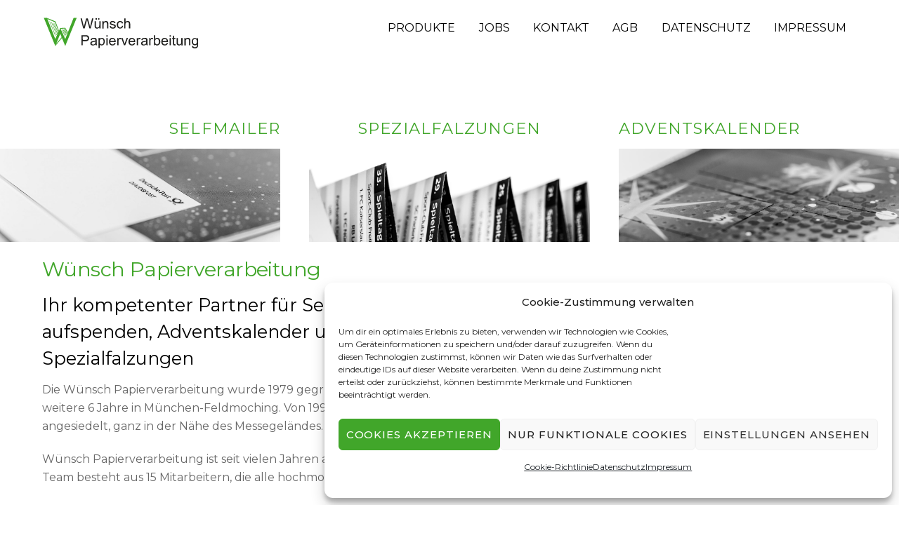

--- FILE ---
content_type: text/html; charset=UTF-8
request_url: https://www.wuensch-papierverarbeitung.de/
body_size: 13301
content:
<!DOCTYPE html>
<html lang="de">
<head>
        <meta charset="UTF-8">
        <meta name="viewport" content="width=device-width, initial-scale=1, minimum-scale=1">
        <style id="tb_inline_styles" data-no-optimize="1">.tb_animation_on{overflow-x:hidden}.themify_builder .wow{visibility:hidden;animation-fill-mode:both}[data-tf-animation]{will-change:transform,opacity,visibility}.themify_builder .tf_lax_done{transition-duration:.8s;transition-timing-function:cubic-bezier(.165,.84,.44,1)}[data-sticky-active].tb_sticky_scroll_active{z-index:1}[data-sticky-active].tb_sticky_scroll_active .hide-on-stick{display:none}@media(min-width:1025px){.hide-desktop{width:0!important;height:0!important;padding:0!important;visibility:hidden!important;margin:0!important;display:table-column!important;background:0!important}}@media(min-width:769px) and (max-width:1024px){.hide-tablet_landscape{width:0!important;height:0!important;padding:0!important;visibility:hidden!important;margin:0!important;display:table-column!important;background:0!important}}@media(min-width:481px) and (max-width:768px){.hide-tablet{width:0!important;height:0!important;padding:0!important;visibility:hidden!important;margin:0!important;display:table-column!important;background:0!important}}@media(max-width:480px){.hide-mobile{width:0!important;height:0!important;padding:0!important;visibility:hidden!important;margin:0!important;display:table-column!important;background:0!important}}@media(max-width:480px){
		    .themify_map.tf_map_loaded{width:100%!important}
		    .ui.builder_button,.ui.nav li a{padding:.525em 1.15em}
		    .fullheight>.row_inner:not(.tb_col_count_1){min-height:0}
	    }</style><noscript><style>.themify_builder .wow,.wow .tf_lazy{visibility:visible!important}</style></noscript>        <style id="tf_lazy_common" data-no-optimize="1">
                        img{
                max-width:100%;
                height:auto
            }
                                    .tf_fa,em tf-lottie,i tf-lottie{display:inline-block;vertical-align:middle}em tf-lottie,i tf-lottie{width:1.4em;height:1.4em}.tf_fa{width:1em;height:1em;stroke-width:0;stroke:currentColor;overflow:visible;fill:currentColor;pointer-events:none;text-rendering:optimizeSpeed;buffered-rendering:static}#tf_svg symbol{overflow:visible}.tf_lazy{position:relative;visibility:visible;display:block;opacity:.3}.wow .tf_lazy{visibility:hidden;opacity:1;position:static;display:inline}div.tf_audio_lazy audio{visibility:hidden;height:0;display:inline}.mejs-container{visibility:visible}.tf_iframe_lazy{transition:opacity .3s ease-in-out;min-height:10px}.tf_carousel .tf_swiper-wrapper{display:flex}.tf_carousel .tf_swiper-slide{flex-shrink:0;opacity:0;width:100%;height:100%}.tf_carousel .tf_lazy{contain:none}.tf_swiper-wrapper>br,.tf_lazy.tf_swiper-wrapper .tf_lazy:after,.tf_lazy.tf_swiper-wrapper .tf_lazy:before{display:none}.tf_lazy:after,.tf_lazy:before{content:'';display:inline-block;position:absolute;width:10px!important;height:10px!important;margin:0 3px;top:50%!important;right:50%!important;left:auto!important;border-radius:100%;background-color:currentColor;visibility:visible;animation:tf-hrz-loader infinite .75s cubic-bezier(.2,.68,.18,1.08)}.tf_lazy:after{width:6px!important;height:6px!important;right:auto!important;left:50%!important;margin-top:3px;animation-delay:-.4s}@keyframes tf-hrz-loader{0%{transform:scale(1);opacity:1}50%{transform:scale(.1);opacity:.6}100%{transform:scale(1);opacity:1}}.tf_lazy_lightbox{position:fixed;background:rgba(11,11,11,.8);color:#ccc;top:0;left:0;display:flex;align-items:center;justify-content:center;z-index:999}.tf_lazy_lightbox .tf_lazy:after,.tf_lazy_lightbox .tf_lazy:before{background:#fff}.tf_vd_lazy,tf-lottie{display:flex;flex-wrap:wrap}tf-lottie{aspect-ratio:1.777}.tf_w.tf_vd_lazy video{width:100%;height:auto;position:static;object-fit:cover}
        </style>
        <link type="image/jpg" href="https://www.wuensch-papierverarbeitung.de/wp-content/uploads/2019/07/wuensch-favicon2019.jpg" rel="apple-touch-icon" /><link type="image/jpg" href="https://www.wuensch-papierverarbeitung.de/wp-content/uploads/2019/07/wuensch-favicon2019.jpg" rel="icon" /><style id="themify-custom-fonts">@font-face{
	font-family:'google-font-montserrat';
	font-style:italic;
	font-weight:400;
	font-display:swap;
	src:url('https://www.wuensch-papierverarbeitung.de/wp-content/uploads/2022/02/JTUFjIg1_i6t8kCHKm459Wx7xQYXK0vOoz6jq6R9WXh0o5C6MLk.ttf') format('truetype')
}
@font-face{
	font-family:'google-font-montserrat';
	font-style:normal;
	font-weight:400;
	font-display:swap;
	src:url('https://www.wuensch-papierverarbeitung.de/wp-content/uploads/2022/02/JTUHjIg1_i6t8kCHKm4532VJOt5-QNFgpCtr6Hw5aX9-obK4.ttf') format('truetype')
}
</style><meta name='robots' content='index, follow, max-image-preview:large, max-snippet:-1, max-video-preview:-1' />

	<!-- This site is optimized with the Yoast SEO plugin v23.5 - https://yoast.com/wordpress/plugins/seo/ -->
	<title>Wünsch Papierverarbeitung - Selfmailer, Aufspenden, Falzungen</title>
	<meta name="description" content="Wünsch Papierverarbeitung - Ihr kompetenter Partner für Selfmailer, Falzklebung, Postkarten- und Warenproben aufspenden, Adventskalender und Surprisekarten, Kuvertklebungen sowie Spezialfalzungen - ist seit vielen Jahren auf das Falzen sowie auf Sonderproduktionen wie z.B. Mailings und Werbung spezialisiert." />
	<link rel="canonical" href="https://www.wuensch-papierverarbeitung.de/" />
	<meta property="og:locale" content="de_DE" />
	<meta property="og:type" content="website" />
	<meta property="og:title" content="Wünsch Papierverarbeitung - Selfmailer, Aufspenden, Falzungen" />
	<meta property="og:description" content="Wünsch Papierverarbeitung - Ihr kompetenter Partner für Selfmailer, Falzklebung, Postkarten- und Warenproben aufspenden, Adventskalender und Surprisekarten, Kuvertklebungen sowie Spezialfalzungen - ist seit vielen Jahren auf das Falzen sowie auf Sonderproduktionen wie z.B. Mailings und Werbung spezialisiert." />
	<meta property="og:url" content="https://www.wuensch-papierverarbeitung.de/" />
	<meta property="og:site_name" content="Wünsch Papierverarbeitung" />
	<meta property="article:modified_time" content="2023-01-16T11:08:24+00:00" />
	<meta property="og:image" content="https://www.wuensch-papierverarbeitung.de/wp-content/uploads/2017/10/selfmailer.jpg" />
	<meta name="twitter:card" content="summary_large_image" />
	<script type="application/ld+json" class="yoast-schema-graph">{"@context":"https://schema.org","@graph":[{"@type":"WebPage","@id":"https://www.wuensch-papierverarbeitung.de/","url":"https://www.wuensch-papierverarbeitung.de/","name":"Wünsch Papierverarbeitung - Selfmailer, Aufspenden, Falzungen","isPartOf":{"@id":"https://www.wuensch-papierverarbeitung.de/#website"},"about":{"@id":"https://www.wuensch-papierverarbeitung.de/#organization"},"primaryImageOfPage":{"@id":"https://www.wuensch-papierverarbeitung.de/#primaryimage"},"image":{"@id":"https://www.wuensch-papierverarbeitung.de/#primaryimage"},"thumbnailUrl":"https://www.wuensch-papierverarbeitung.de/wp-content/uploads/2017/10/selfmailer.jpg","datePublished":"2017-10-16T12:32:54+00:00","dateModified":"2023-01-16T11:08:24+00:00","description":"Wünsch Papierverarbeitung - Ihr kompetenter Partner für Selfmailer, Falzklebung, Postkarten- und Warenproben aufspenden, Adventskalender und Surprisekarten, Kuvertklebungen sowie Spezialfalzungen - ist seit vielen Jahren auf das Falzen sowie auf Sonderproduktionen wie z.B. Mailings und Werbung spezialisiert.","breadcrumb":{"@id":"https://www.wuensch-papierverarbeitung.de/#breadcrumb"},"inLanguage":"de","potentialAction":[{"@type":"ReadAction","target":["https://www.wuensch-papierverarbeitung.de/"]}]},{"@type":"ImageObject","inLanguage":"de","@id":"https://www.wuensch-papierverarbeitung.de/#primaryimage","url":"https://www.wuensch-papierverarbeitung.de/wp-content/uploads/2017/10/selfmailer.jpg","contentUrl":"https://www.wuensch-papierverarbeitung.de/wp-content/uploads/2017/10/selfmailer.jpg","width":2500,"height":833},{"@type":"BreadcrumbList","@id":"https://www.wuensch-papierverarbeitung.de/#breadcrumb","itemListElement":[{"@type":"ListItem","position":1,"name":"Startseite"}]},{"@type":"WebSite","@id":"https://www.wuensch-papierverarbeitung.de/#website","url":"https://www.wuensch-papierverarbeitung.de/","name":"Wünsch Papierverarbeitung","description":"","publisher":{"@id":"https://www.wuensch-papierverarbeitung.de/#organization"},"potentialAction":[{"@type":"SearchAction","target":{"@type":"EntryPoint","urlTemplate":"https://www.wuensch-papierverarbeitung.de/?s={search_term_string}"},"query-input":{"@type":"PropertyValueSpecification","valueRequired":true,"valueName":"search_term_string"}}],"inLanguage":"de"},{"@type":"Organization","@id":"https://www.wuensch-papierverarbeitung.de/#organization","name":"Wünsch Papierverarbeitung","url":"https://www.wuensch-papierverarbeitung.de/","logo":{"@type":"ImageObject","inLanguage":"de","@id":"https://www.wuensch-papierverarbeitung.de/#/schema/logo/image/","url":"https://www.wuensch-papierverarbeitung.de/wp-content/uploads/2017/10/weblogo_wuensch.svg","contentUrl":"https://www.wuensch-papierverarbeitung.de/wp-content/uploads/2017/10/weblogo_wuensch.svg","width":1,"height":1,"caption":"Wünsch Papierverarbeitung"},"image":{"@id":"https://www.wuensch-papierverarbeitung.de/#/schema/logo/image/"}}]}</script>
	<!-- / Yoast SEO plugin. -->


<link rel="alternate" type="application/rss+xml" title="Wünsch Papierverarbeitung &raquo; Feed" href="https://www.wuensch-papierverarbeitung.de/feed/" />
<link rel="alternate" type="application/rss+xml" title="Wünsch Papierverarbeitung &raquo; Kommentar-Feed" href="https://www.wuensch-papierverarbeitung.de/comments/feed/" />
<style id='classic-theme-styles-inline-css'>
/*! This file is auto-generated */
.wp-block-button__link{color:#fff;background-color:#32373c;border-radius:9999px;box-shadow:none;text-decoration:none;padding:calc(.667em + 2px) calc(1.333em + 2px);font-size:1.125em}.wp-block-file__button{background:#32373c;color:#fff;text-decoration:none}
</style>
<style id='global-styles-inline-css'>
body{--wp--preset--color--black: #000000;--wp--preset--color--cyan-bluish-gray: #abb8c3;--wp--preset--color--white: #ffffff;--wp--preset--color--pale-pink: #f78da7;--wp--preset--color--vivid-red: #cf2e2e;--wp--preset--color--luminous-vivid-orange: #ff6900;--wp--preset--color--luminous-vivid-amber: #fcb900;--wp--preset--color--light-green-cyan: #7bdcb5;--wp--preset--color--vivid-green-cyan: #00d084;--wp--preset--color--pale-cyan-blue: #8ed1fc;--wp--preset--color--vivid-cyan-blue: #0693e3;--wp--preset--color--vivid-purple: #9b51e0;--wp--preset--gradient--vivid-cyan-blue-to-vivid-purple: linear-gradient(135deg,rgba(6,147,227,1) 0%,rgb(155,81,224) 100%);--wp--preset--gradient--light-green-cyan-to-vivid-green-cyan: linear-gradient(135deg,rgb(122,220,180) 0%,rgb(0,208,130) 100%);--wp--preset--gradient--luminous-vivid-amber-to-luminous-vivid-orange: linear-gradient(135deg,rgba(252,185,0,1) 0%,rgba(255,105,0,1) 100%);--wp--preset--gradient--luminous-vivid-orange-to-vivid-red: linear-gradient(135deg,rgba(255,105,0,1) 0%,rgb(207,46,46) 100%);--wp--preset--gradient--very-light-gray-to-cyan-bluish-gray: linear-gradient(135deg,rgb(238,238,238) 0%,rgb(169,184,195) 100%);--wp--preset--gradient--cool-to-warm-spectrum: linear-gradient(135deg,rgb(74,234,220) 0%,rgb(151,120,209) 20%,rgb(207,42,186) 40%,rgb(238,44,130) 60%,rgb(251,105,98) 80%,rgb(254,248,76) 100%);--wp--preset--gradient--blush-light-purple: linear-gradient(135deg,rgb(255,206,236) 0%,rgb(152,150,240) 100%);--wp--preset--gradient--blush-bordeaux: linear-gradient(135deg,rgb(254,205,165) 0%,rgb(254,45,45) 50%,rgb(107,0,62) 100%);--wp--preset--gradient--luminous-dusk: linear-gradient(135deg,rgb(255,203,112) 0%,rgb(199,81,192) 50%,rgb(65,88,208) 100%);--wp--preset--gradient--pale-ocean: linear-gradient(135deg,rgb(255,245,203) 0%,rgb(182,227,212) 50%,rgb(51,167,181) 100%);--wp--preset--gradient--electric-grass: linear-gradient(135deg,rgb(202,248,128) 0%,rgb(113,206,126) 100%);--wp--preset--gradient--midnight: linear-gradient(135deg,rgb(2,3,129) 0%,rgb(40,116,252) 100%);--wp--preset--font-size--small: 13px;--wp--preset--font-size--medium: 20px;--wp--preset--font-size--large: 36px;--wp--preset--font-size--x-large: 42px;--wp--preset--spacing--20: 0.44rem;--wp--preset--spacing--30: 0.67rem;--wp--preset--spacing--40: 1rem;--wp--preset--spacing--50: 1.5rem;--wp--preset--spacing--60: 2.25rem;--wp--preset--spacing--70: 3.38rem;--wp--preset--spacing--80: 5.06rem;--wp--preset--shadow--natural: 6px 6px 9px rgba(0, 0, 0, 0.2);--wp--preset--shadow--deep: 12px 12px 50px rgba(0, 0, 0, 0.4);--wp--preset--shadow--sharp: 6px 6px 0px rgba(0, 0, 0, 0.2);--wp--preset--shadow--outlined: 6px 6px 0px -3px rgba(255, 255, 255, 1), 6px 6px rgba(0, 0, 0, 1);--wp--preset--shadow--crisp: 6px 6px 0px rgba(0, 0, 0, 1);}:where(.is-layout-flex){gap: 0.5em;}:where(.is-layout-grid){gap: 0.5em;}body .is-layout-flow > .alignleft{float: left;margin-inline-start: 0;margin-inline-end: 2em;}body .is-layout-flow > .alignright{float: right;margin-inline-start: 2em;margin-inline-end: 0;}body .is-layout-flow > .aligncenter{margin-left: auto !important;margin-right: auto !important;}body .is-layout-constrained > .alignleft{float: left;margin-inline-start: 0;margin-inline-end: 2em;}body .is-layout-constrained > .alignright{float: right;margin-inline-start: 2em;margin-inline-end: 0;}body .is-layout-constrained > .aligncenter{margin-left: auto !important;margin-right: auto !important;}body .is-layout-constrained > :where(:not(.alignleft):not(.alignright):not(.alignfull)){max-width: var(--wp--style--global--content-size);margin-left: auto !important;margin-right: auto !important;}body .is-layout-constrained > .alignwide{max-width: var(--wp--style--global--wide-size);}body .is-layout-flex{display: flex;}body .is-layout-flex{flex-wrap: wrap;align-items: center;}body .is-layout-flex > *{margin: 0;}body .is-layout-grid{display: grid;}body .is-layout-grid > *{margin: 0;}:where(.wp-block-columns.is-layout-flex){gap: 2em;}:where(.wp-block-columns.is-layout-grid){gap: 2em;}:where(.wp-block-post-template.is-layout-flex){gap: 1.25em;}:where(.wp-block-post-template.is-layout-grid){gap: 1.25em;}.has-black-color{color: var(--wp--preset--color--black) !important;}.has-cyan-bluish-gray-color{color: var(--wp--preset--color--cyan-bluish-gray) !important;}.has-white-color{color: var(--wp--preset--color--white) !important;}.has-pale-pink-color{color: var(--wp--preset--color--pale-pink) !important;}.has-vivid-red-color{color: var(--wp--preset--color--vivid-red) !important;}.has-luminous-vivid-orange-color{color: var(--wp--preset--color--luminous-vivid-orange) !important;}.has-luminous-vivid-amber-color{color: var(--wp--preset--color--luminous-vivid-amber) !important;}.has-light-green-cyan-color{color: var(--wp--preset--color--light-green-cyan) !important;}.has-vivid-green-cyan-color{color: var(--wp--preset--color--vivid-green-cyan) !important;}.has-pale-cyan-blue-color{color: var(--wp--preset--color--pale-cyan-blue) !important;}.has-vivid-cyan-blue-color{color: var(--wp--preset--color--vivid-cyan-blue) !important;}.has-vivid-purple-color{color: var(--wp--preset--color--vivid-purple) !important;}.has-black-background-color{background-color: var(--wp--preset--color--black) !important;}.has-cyan-bluish-gray-background-color{background-color: var(--wp--preset--color--cyan-bluish-gray) !important;}.has-white-background-color{background-color: var(--wp--preset--color--white) !important;}.has-pale-pink-background-color{background-color: var(--wp--preset--color--pale-pink) !important;}.has-vivid-red-background-color{background-color: var(--wp--preset--color--vivid-red) !important;}.has-luminous-vivid-orange-background-color{background-color: var(--wp--preset--color--luminous-vivid-orange) !important;}.has-luminous-vivid-amber-background-color{background-color: var(--wp--preset--color--luminous-vivid-amber) !important;}.has-light-green-cyan-background-color{background-color: var(--wp--preset--color--light-green-cyan) !important;}.has-vivid-green-cyan-background-color{background-color: var(--wp--preset--color--vivid-green-cyan) !important;}.has-pale-cyan-blue-background-color{background-color: var(--wp--preset--color--pale-cyan-blue) !important;}.has-vivid-cyan-blue-background-color{background-color: var(--wp--preset--color--vivid-cyan-blue) !important;}.has-vivid-purple-background-color{background-color: var(--wp--preset--color--vivid-purple) !important;}.has-black-border-color{border-color: var(--wp--preset--color--black) !important;}.has-cyan-bluish-gray-border-color{border-color: var(--wp--preset--color--cyan-bluish-gray) !important;}.has-white-border-color{border-color: var(--wp--preset--color--white) !important;}.has-pale-pink-border-color{border-color: var(--wp--preset--color--pale-pink) !important;}.has-vivid-red-border-color{border-color: var(--wp--preset--color--vivid-red) !important;}.has-luminous-vivid-orange-border-color{border-color: var(--wp--preset--color--luminous-vivid-orange) !important;}.has-luminous-vivid-amber-border-color{border-color: var(--wp--preset--color--luminous-vivid-amber) !important;}.has-light-green-cyan-border-color{border-color: var(--wp--preset--color--light-green-cyan) !important;}.has-vivid-green-cyan-border-color{border-color: var(--wp--preset--color--vivid-green-cyan) !important;}.has-pale-cyan-blue-border-color{border-color: var(--wp--preset--color--pale-cyan-blue) !important;}.has-vivid-cyan-blue-border-color{border-color: var(--wp--preset--color--vivid-cyan-blue) !important;}.has-vivid-purple-border-color{border-color: var(--wp--preset--color--vivid-purple) !important;}.has-vivid-cyan-blue-to-vivid-purple-gradient-background{background: var(--wp--preset--gradient--vivid-cyan-blue-to-vivid-purple) !important;}.has-light-green-cyan-to-vivid-green-cyan-gradient-background{background: var(--wp--preset--gradient--light-green-cyan-to-vivid-green-cyan) !important;}.has-luminous-vivid-amber-to-luminous-vivid-orange-gradient-background{background: var(--wp--preset--gradient--luminous-vivid-amber-to-luminous-vivid-orange) !important;}.has-luminous-vivid-orange-to-vivid-red-gradient-background{background: var(--wp--preset--gradient--luminous-vivid-orange-to-vivid-red) !important;}.has-very-light-gray-to-cyan-bluish-gray-gradient-background{background: var(--wp--preset--gradient--very-light-gray-to-cyan-bluish-gray) !important;}.has-cool-to-warm-spectrum-gradient-background{background: var(--wp--preset--gradient--cool-to-warm-spectrum) !important;}.has-blush-light-purple-gradient-background{background: var(--wp--preset--gradient--blush-light-purple) !important;}.has-blush-bordeaux-gradient-background{background: var(--wp--preset--gradient--blush-bordeaux) !important;}.has-luminous-dusk-gradient-background{background: var(--wp--preset--gradient--luminous-dusk) !important;}.has-pale-ocean-gradient-background{background: var(--wp--preset--gradient--pale-ocean) !important;}.has-electric-grass-gradient-background{background: var(--wp--preset--gradient--electric-grass) !important;}.has-midnight-gradient-background{background: var(--wp--preset--gradient--midnight) !important;}.has-small-font-size{font-size: var(--wp--preset--font-size--small) !important;}.has-medium-font-size{font-size: var(--wp--preset--font-size--medium) !important;}.has-large-font-size{font-size: var(--wp--preset--font-size--large) !important;}.has-x-large-font-size{font-size: var(--wp--preset--font-size--x-large) !important;}
.wp-block-navigation a:where(:not(.wp-element-button)){color: inherit;}
:where(.wp-block-post-template.is-layout-flex){gap: 1.25em;}:where(.wp-block-post-template.is-layout-grid){gap: 1.25em;}
:where(.wp-block-columns.is-layout-flex){gap: 2em;}:where(.wp-block-columns.is-layout-grid){gap: 2em;}
.wp-block-pullquote{font-size: 1.5em;line-height: 1.6;}
</style>
<link rel="preload" href="https://www.wuensch-papierverarbeitung.de/wp-content/plugins/complianz-gdpr/assets/css/cookieblocker.min.css?ver=1765924285" as="style"><link rel='stylesheet' id='cmplz-general-css' href='https://www.wuensch-papierverarbeitung.de/wp-content/plugins/complianz-gdpr/assets/css/cookieblocker.min.css?ver=1765924285' media='all' />
<script src="https://www.wuensch-papierverarbeitung.de/wp-includes/js/jquery/jquery.min.js?ver=3.7.1" id="jquery-core-js"></script>
<script src="https://www.wuensch-papierverarbeitung.de/wp-content/plugins/interaktive_karte_1673863024_45009/interaktive_karte/karte.js?ver=6.4.7" id="iakjs-js"></script>
<link rel="https://api.w.org/" href="https://www.wuensch-papierverarbeitung.de/wp-json/" /><link rel="alternate" type="application/json" href="https://www.wuensch-papierverarbeitung.de/wp-json/wp/v2/pages/4" /><link rel="EditURI" type="application/rsd+xml" title="RSD" href="https://www.wuensch-papierverarbeitung.de/xmlrpc.php?rsd" />
<meta name="generator" content="WordPress 6.4.7" />
<link rel='shortlink' href='https://www.wuensch-papierverarbeitung.de/' />
<link rel="alternate" type="application/json+oembed" href="https://www.wuensch-papierverarbeitung.de/wp-json/oembed/1.0/embed?url=https%3A%2F%2Fwww.wuensch-papierverarbeitung.de%2F" />
<link rel="alternate" type="text/xml+oembed" href="https://www.wuensch-papierverarbeitung.de/wp-json/oembed/1.0/embed?url=https%3A%2F%2Fwww.wuensch-papierverarbeitung.de%2F&#038;format=xml" />
			<style>.cmplz-hidden {
					display: none !important;
				}</style><link rel="apple-touch-icon" sizes="180x180" href="/wp-content/uploads/fbrfg/apple-touch-icon.png?v=zXvGaKPjR8">
<link rel="icon" type="image/png" sizes="32x32" href="/wp-content/uploads/fbrfg/favicon-32x32.png?v=zXvGaKPjR8">
<link rel="icon" type="image/png" sizes="194x194" href="/wp-content/uploads/fbrfg/favicon-194x194.png?v=zXvGaKPjR8">
<link rel="icon" type="image/png" sizes="192x192" href="/wp-content/uploads/fbrfg/android-chrome-192x192.png?v=zXvGaKPjR8">
<link rel="icon" type="image/png" sizes="16x16" href="/wp-content/uploads/fbrfg/favicon-16x16.png?v=zXvGaKPjR8">
<link rel="manifest" href="/wp-content/uploads/fbrfg/site.webmanifest?v=zXvGaKPjR8">
<link rel="mask-icon" href="/wp-content/uploads/fbrfg/safari-pinned-tab.svg?v=zXvGaKPjR8" color="#41a62a">
<link rel="shortcut icon" href="/wp-content/uploads/fbrfg/favicon.ico?v=zXvGaKPjR8">
<meta name="msapplication-TileColor" content="#ffffff">
<meta name="msapplication-TileImage" content="/wp-content/uploads/fbrfg/mstile-144x144.png?v=zXvGaKPjR8">
<meta name="msapplication-config" content="/wp-content/uploads/fbrfg/browserconfig.xml?v=zXvGaKPjR8">
<meta name="theme-color" content="#ffffff">
	<style>
	@keyframes themifyAnimatedBG{
		0%{background-color:#33baab}100%{background-color:#e33b9e}50%{background-color:#4961d7}33.3%{background-color:#2ea85c}25%{background-color:#2bb8ed}20%{background-color:#dd5135}
	}
	.module_row.animated-bg{
		animation:themifyAnimatedBG 30000ms infinite alternate
	}
	</style>
	<style>.recentcomments a{display:inline !important;padding:0 !important;margin:0 !important;}</style><link rel="prefetch" href="https://www.wuensch-papierverarbeitung.de/wp-content/themes/themify-ultra/js/themify.script.min.js?ver=7.4.0" as="script" fetchpriority="low"><link rel="prefetch" href="https://www.wuensch-papierverarbeitung.de/wp-content/themes/themify-ultra/themify/js/modules/themify.sidemenu.min.js?ver=7.3.7" as="script" fetchpriority="low"><link rel="preload" href="https://www.wuensch-papierverarbeitung.de/wp-content/uploads/2019/07/weblogo_wuensch2019.svg" as="image"><link rel="preload" href="https://www.wuensch-papierverarbeitung.de/wp-content/themes/themify-ultra/themify/themify-builder/js/themify.builder.script.min.js?ver=7.3.7" as="script" fetchpriority="low"><link rel="preload" fetchpriority="high" href="https://www.wuensch-papierverarbeitung.de/wp-content/uploads/themify-concate/2294243854/themify-846768148.min.css" as="style"><link fetchpriority="high" id="themify_concate-css" rel="stylesheet" href="https://www.wuensch-papierverarbeitung.de/wp-content/uploads/themify-concate/2294243854/themify-846768148.min.css"></head>
<body data-cmplz=1 class="home page-template-default page page-id-4 skin-agency sidebar-none default_width tb_animation_on ready-view header-horizontal fixed-header-enabled footer-horizontal-left search-off sidemenu-active">
<a class="screen-reader-text skip-to-content" href="#content">Skip to content</a><svg id="tf_svg" style="display:none"><defs></defs></svg><script> </script><div id="pagewrap" class="tf_box hfeed site">
					<div id="headerwrap"  class=' tf_box tf_w'>

			
										                                                    <div class="header-icons tf_hide">
                                <a id="menu-icon" class="tf_inline_b tf_text_dec" href="#mobile-menu" aria-label="Menu"><span class="menu-icon-inner tf_inline_b tf_vmiddle tf_overflow"></span><span class="screen-reader-text">Menu</span></a>
				                            </div>
                        
			<header id="header" class="tf_box pagewidth tf_clearfix" itemscope="itemscope" itemtype="https://schema.org/WPHeader">

	            
	            <div class="header-bar tf_box">
				    <div id="site-logo"><a href="https://www.wuensch-papierverarbeitung.de" title="Wünsch Papierverarbeitung"><img  src="https://www.wuensch-papierverarbeitung.de/wp-content/uploads/2019/07/weblogo_wuensch2019.svg" alt="Wünsch Papierverarbeitung" title="weblogo_wuensch2019" width="226" height="50" class="site-logo-image" data-tf-not-load="1" importance="high"></a></div><div id="site-description" class="site-description"><span></span></div>				</div>
				<!-- /.header-bar -->

									<div id="mobile-menu" class="sidemenu sidemenu-off tf_scrollbar">
												
						<div class="navbar-wrapper tf_clearfix">
                            																						<div class="social-widget tf_inline_b tf_vmiddle">
																	    								</div>
								<!-- /.social-widget -->
							
							
							
							<nav id="main-nav-wrap" itemscope="itemscope" itemtype="https://schema.org/SiteNavigationElement">
								<ul id="main-nav" class="main-nav tf_clearfix tf_box"><li class="menu-item-page-408 menu-item menu-item-type-post_type menu-item-object-page menu-item-has-children has-mega-column has-mega layout-auto has-sub-menu menu-item-445"  aria-haspopup="true"><a  href="https://www.wuensch-papierverarbeitung.de/produkte/">Produkte<span class="child-arrow"></span></a> <ul class="sub-menu tf_scrollbar"><li class="menu-item-post-402 menu-item menu-item-type-post_type menu-item-object-post columns-sub-item menu-item-451 menu-post-402-parent-445" ><a  href="https://www.wuensch-papierverarbeitung.de/selfmailer/">Selfmailer</a> </li>
<li class="menu-item-post-410 menu-item menu-item-type-post_type menu-item-object-post columns-sub-item menu-item-450 menu-post-410-parent-445" ><a  href="https://www.wuensch-papierverarbeitung.de/falzklebung-tickethuellen/">Falzklebung</a> </li>
<li class="menu-item-post-416 menu-item menu-item-type-post_type menu-item-object-post columns-sub-item menu-item-449 menu-post-416-parent-445" ><a  href="https://www.wuensch-papierverarbeitung.de/postkarten-warenproben-aufspenden/">Postkarten, Warenproben, Booklets und Etiketten aufspenden</a> </li>
<li class="menu-item-post-422 menu-item menu-item-type-post_type menu-item-object-post columns-sub-item menu-item-448 menu-post-422-parent-445" ><a  href="https://www.wuensch-papierverarbeitung.de/adventskalender-surprisekarten/">Adventskalender und Surprisekarten</a> </li>
<li class="menu-item-post-428 menu-item menu-item-type-post_type menu-item-object-post columns-sub-item menu-item-447 menu-post-428-parent-445" ><a  href="https://www.wuensch-papierverarbeitung.de/gummierungen-kuvertklebung/">Kuvertklebung, Wieder-anfeuchtbare Gummierungen</a> </li>
<li class="menu-item-post-433 menu-item menu-item-type-post_type menu-item-object-post columns-sub-item menu-item-446 menu-post-433-parent-445" ><a  href="https://www.wuensch-papierverarbeitung.de/spezialfalzungen/">Spezialfalzungen</a> </li>
</ul></li>
<li class="menu-item-page-950 menu-item menu-item-type-post_type menu-item-object-page menu-item-960" ><a  href="https://www.wuensch-papierverarbeitung.de/jobs/">Jobs</a> </li>
<li class="menu-item-page-475 menu-item menu-item-type-post_type menu-item-object-page menu-item-479" ><a  href="https://www.wuensch-papierverarbeitung.de/kontakt/">Kontakt</a> </li>
<li class="menu-item-page-439 menu-item menu-item-type-post_type menu-item-object-page menu-item-444" ><a  href="https://www.wuensch-papierverarbeitung.de/agb/">AGB</a> </li>
<li class="menu-item-page-816 menu-item menu-item-type-post_type menu-item-object-page menu-item-privacy-policy menu-item-825" ><a  href="https://www.wuensch-papierverarbeitung.de/datenschutz/">Datenschutz</a> </li>
<li class="menu-item-page-441 menu-item menu-item-type-post_type menu-item-object-page menu-item-443" ><a  href="https://www.wuensch-papierverarbeitung.de/impressum/">Impressum</a> </li>
</ul>							</nav>
							<!-- /#main-nav-wrap -->
                                                    </div>

																				<!-- /header-widgets -->
						
							<a id="menu-icon-close" aria-label="Close menu" class="tf_close tf_hide" href="#"><span class="screen-reader-text">Close Menu</span></a>

																	</div><!-- #mobile-menu -->
                     					<!-- /#mobile-menu -->
				
				
				
			</header>
			<!-- /#header -->
				        
		</div>
		<!-- /#headerwrap -->
	
	<div id="body" class="tf_box tf_clear tf_mw tf_clearfix">
		
	<!-- layout-container -->
<div id="layout" class="pagewidth tf_box tf_clearfix">
        <!-- content -->
    <main id="content" class="tf_box tf_clearfix">
					<div id="page-4" class="type-page">
						<div class="page-content entry-content">
	    <style id="themify-builder-4-generated-cffonts">@font-face{
	font-family:'google-font-montserrat';
	font-style:italic;
	font-weight:400;
	font-display:swap;
	src:url('https://www.wuensch-papierverarbeitung.de/wp-content/uploads/2022/02/JTUFjIg1_i6t8kCHKm459Wx7xQYXK0vOoz6jq6R9WXh0o5C6MLk.ttf') format('truetype')
}
@font-face{
	font-family:'google-font-montserrat';
	font-style:normal;
	font-weight:400;
	font-display:swap;
	src:url('https://www.wuensch-papierverarbeitung.de/wp-content/uploads/2022/02/JTUHjIg1_i6t8kCHKm4532VJOt5-QNFgpCtr6Hw5aX9-obK4.ttf') format('truetype')
}
@font-face{
	font-family:'google-font-montserrat';
	font-style:italic;
	font-weight:100;
	font-display:swap;
	src:url('https://www.wuensch-papierverarbeitung.de/wp-content/uploads/2022/02/JTUFjIg1_i6t8kCHKm459Wx7xQYXK0vOoz6jq6R8WXh0o5C6MLk.ttf') format('truetype')
}
@font-face{
	font-family:'google-font-montserrat';
	font-style:normal;
	font-weight:100;
	font-display:swap;
	src:url('https://www.wuensch-papierverarbeitung.de/wp-content/uploads/2022/02/JTUHjIg1_i6t8kCHKm4532VJOt5-QNFgpCtr6Xw5aX9-obK4.ttf') format('truetype')
}
@font-face{
	font-family:'google-font-montserrat';
	font-style:italic;
	font-weight:200;
	font-display:swap;
	src:url('https://www.wuensch-papierverarbeitung.de/wp-content/uploads/2022/02/JTUFjIg1_i6t8kCHKm459Wx7xQYXK0vOoz6jqyR9WXh0o5C6MLk.ttf') format('truetype')
}
@font-face{
	font-family:'google-font-montserrat';
	font-style:normal;
	font-weight:200;
	font-display:swap;
	src:url('https://www.wuensch-papierverarbeitung.de/wp-content/uploads/2022/02/JTUHjIg1_i6t8kCHKm4532VJOt5-QNFgpCvr6Hw5aX9-obK4.ttf') format('truetype')
}
@font-face{
	font-family:'google-font-montserrat';
	font-style:italic;
	font-weight:300;
	font-display:swap;
	src:url('https://www.wuensch-papierverarbeitung.de/wp-content/uploads/2022/02/JTUFjIg1_i6t8kCHKm459Wx7xQYXK0vOoz6jq_p9WXh0o5C6MLk.ttf') format('truetype')
}
@font-face{
	font-family:'google-font-montserrat';
	font-style:normal;
	font-weight:300;
	font-display:swap;
	src:url('https://www.wuensch-papierverarbeitung.de/wp-content/uploads/2022/02/JTUHjIg1_i6t8kCHKm4532VJOt5-QNFgpCs16Hw5aX9-obK4.ttf') format('truetype')
}
@font-face{
	font-family:'google-font-montserrat';
	font-style:italic;
	font-weight:500;
	font-display:swap;
	src:url('https://www.wuensch-papierverarbeitung.de/wp-content/uploads/2022/02/JTUFjIg1_i6t8kCHKm459Wx7xQYXK0vOoz6jq5Z9WXh0o5C6MLk.ttf') format('truetype')
}
@font-face{
	font-family:'google-font-montserrat';
	font-style:normal;
	font-weight:500;
	font-display:swap;
	src:url('https://www.wuensch-papierverarbeitung.de/wp-content/uploads/2022/02/JTUHjIg1_i6t8kCHKm4532VJOt5-QNFgpCtZ6Hw5aX9-obK4.ttf') format('truetype')
}
@font-face{
	font-family:'google-font-montserrat';
	font-style:italic;
	font-weight:600;
	font-display:swap;
	src:url('https://www.wuensch-papierverarbeitung.de/wp-content/uploads/2022/02/JTUFjIg1_i6t8kCHKm459Wx7xQYXK0vOoz6jq3p6WXh0o5C6MLk.ttf') format('truetype')
}
@font-face{
	font-family:'google-font-montserrat';
	font-style:normal;
	font-weight:600;
	font-display:swap;
	src:url('https://www.wuensch-papierverarbeitung.de/wp-content/uploads/2022/02/JTUHjIg1_i6t8kCHKm4532VJOt5-QNFgpCu173w5aX9-obK4.ttf') format('truetype')
}
@font-face{
	font-family:'google-font-montserrat';
	font-style:italic;
	font-weight:700;
	font-display:swap;
	src:url('https://www.wuensch-papierverarbeitung.de/wp-content/uploads/2022/02/JTUFjIg1_i6t8kCHKm459Wx7xQYXK0vOoz6jq0N6WXh0o5C6MLk.ttf') format('truetype')
}
@font-face{
	font-family:'google-font-montserrat';
	font-style:normal;
	font-weight:700;
	font-display:swap;
	src:url('https://www.wuensch-papierverarbeitung.de/wp-content/uploads/2022/02/JTUHjIg1_i6t8kCHKm4532VJOt5-QNFgpCuM73w5aX9-obK4.ttf') format('truetype')
}
@font-face{
	font-family:'google-font-montserrat';
	font-style:italic;
	font-weight:800;
	font-display:swap;
	src:url('https://www.wuensch-papierverarbeitung.de/wp-content/uploads/2022/02/JTUFjIg1_i6t8kCHKm459Wx7xQYXK0vOoz6jqyR6WXh0o5C6MLk.ttf') format('truetype')
}
@font-face{
	font-family:'google-font-montserrat';
	font-style:normal;
	font-weight:800;
	font-display:swap;
	src:url('https://www.wuensch-papierverarbeitung.de/wp-content/uploads/2022/02/JTUHjIg1_i6t8kCHKm4532VJOt5-QNFgpCvr73w5aX9-obK4.ttf') format('truetype')
}
@font-face{
	font-family:'google-font-montserrat';
	font-style:italic;
	font-weight:900;
	font-display:swap;
	src:url('https://www.wuensch-papierverarbeitung.de/wp-content/uploads/2022/02/JTUFjIg1_i6t8kCHKm459Wx7xQYXK0vOoz6jqw16WXh0o5C6MLk.ttf') format('truetype')
}
@font-face{
	font-family:'google-font-montserrat';
	font-style:normal;
	font-weight:900;
	font-display:swap;
	src:url('https://www.wuensch-papierverarbeitung.de/wp-content/uploads/2022/02/JTUHjIg1_i6t8kCHKm4532VJOt5-QNFgpCvC73w5aX9-obK4.ttf') format('truetype')
}
</style>
<!--themify_builder_content-->
<div id="themify_builder_content-4" data-postid="4" class="themify_builder_content themify_builder_content-4 themify_builder tf_clear">
    				<!-- module_row -->
		<div  data-css_id="6fe250a" data-lazy="1" class="module_row themify_builder_row fullwidth tb_6fe250a tb_first tf_w tf_clearfix">
					<div class="row_inner col_align_top tb_col_count_3 tf_box tf_rel">
					<div  data-lazy="1" class="module_column tb-column col3-1 tb_37988fe first">
									<div class="tb-column-inner tf_box tf_w">
				<!-- module text -->
<div  class="module module-text tb_749cd8d   " data-lazy="1">
        <div  class="tb_text_wrap">
    <h4>Selfmailer</h4>
    </div>
</div>
<!-- /module text --><!-- module image -->
<div  class="module module-image tb_335a921   image-top tf_mw" data-lazy="1">
        <div class="image-wrap tf_rel tf_mw">
		    <img fetchpriority="high" decoding="async" width="2500" height="833" src="https://www.wuensch-papierverarbeitung.de/wp-content/uploads/2017/10/selfmailer.jpg" class="wp-post-image wp-image-381" title="selfmailer" alt="Wünsch Papierverarbeitung" srcset="https://www.wuensch-papierverarbeitung.de/wp-content/uploads/2017/10/selfmailer.jpg 2500w, https://www.wuensch-papierverarbeitung.de/wp-content/uploads/2017/10/selfmailer-300x100.jpg 300w, https://www.wuensch-papierverarbeitung.de/wp-content/uploads/2017/10/selfmailer-768x256.jpg 768w, https://www.wuensch-papierverarbeitung.de/wp-content/uploads/2017/10/selfmailer-1501x500.jpg 1501w" sizes="(max-width: 2500px) 100vw, 2500px" />	
		</div>
	<!-- /image-wrap -->
    
    	</div>
<!-- /module image -->				</div><!-- .tb-column-inner -->
						</div><!-- .module_column -->
					<div  data-lazy="1" class="module_column tb-column col3-1 tb_2fbf5bf">
									<div class="tb-column-inner tf_box tf_w">
				<!-- module text -->
<div  class="module module-text tb_15a9de1   " data-lazy="1">
        <div  class="tb_text_wrap">
    <h4>Spezialfalzungen</h4>    </div>
</div>
<!-- /module text --><!-- module image -->
<div  class="module module-image tb_e74ac20   image-top tf_mw" data-lazy="1">
        <div class="image-wrap tf_rel tf_mw">
		    <img decoding="async" width="2500" height="833" src="https://www.wuensch-papierverarbeitung.de/wp-content/uploads/2017/10/spezialfalzungen.jpg" class="wp-post-image wp-image-390" title="spezialfalzungen" alt="spezialfalzungen" srcset="https://www.wuensch-papierverarbeitung.de/wp-content/uploads/2017/10/spezialfalzungen.jpg 2500w, https://www.wuensch-papierverarbeitung.de/wp-content/uploads/2017/10/spezialfalzungen-300x100.jpg 300w, https://www.wuensch-papierverarbeitung.de/wp-content/uploads/2017/10/spezialfalzungen-768x256.jpg 768w" sizes="(max-width: 2500px) 100vw, 2500px" />	
		</div>
	<!-- /image-wrap -->
    
    	</div>
<!-- /module image -->				</div><!-- .tb-column-inner -->
						</div><!-- .module_column -->
					<div  data-lazy="1" class="module_column tb-column col3-1 tb_02c5ba0 last">
									<div class="tb-column-inner tf_box tf_w">
				<!-- module text -->
<div  class="module module-text tb_19dd488   " data-lazy="1">
        <div  class="tb_text_wrap">
    <h4>Adventskalender</h4>    </div>
</div>
<!-- /module text --><!-- module image -->
<div  class="module module-image tb_192c141   image-top tf_mw" data-lazy="1">
        <div class="image-wrap tf_rel tf_mw">
		    <img decoding="async" width="2500" height="833" src="https://www.wuensch-papierverarbeitung.de/wp-content/uploads/2017/10/adventskalender.jpg" class="wp-post-image wp-image-391" title="adventskalender" alt="adventskalender" srcset="https://www.wuensch-papierverarbeitung.de/wp-content/uploads/2017/10/adventskalender.jpg 2500w, https://www.wuensch-papierverarbeitung.de/wp-content/uploads/2017/10/adventskalender-300x100.jpg 300w, https://www.wuensch-papierverarbeitung.de/wp-content/uploads/2017/10/adventskalender-768x256.jpg 768w" sizes="(max-width: 2500px) 100vw, 2500px" />	
		</div>
	<!-- /image-wrap -->
    
    	</div>
<!-- /module image -->				</div><!-- .tb-column-inner -->
						</div><!-- .module_column -->
						</div><!-- .row_inner -->
		</div><!-- .module_row -->
								<!-- module_row -->
		<div  data-lazy="1" class="module_row themify_builder_row tb_7d89953 tf_w tf_clearfix">
					<div class="row_inner col_align_top tb_col_count_1 tf_box tf_rel">
					<div  data-lazy="1" class="module_column tb-column col-full tb_c08c794 first">
									<div class="tb-column-inner tf_box tf_w">
				<!-- module text -->
<div  class="module module-text tb_20a0062  repeat " data-lazy="1">
        <div  class="tb_text_wrap">
    <h1>Wünsch Papierverarbeitung</h1>
<h3>Ihr kompetenter Partner für Selfmailer, Falzklebung, Postkarten- und Warenproben aufspenden, Adventskalender und Surprisekarten, Kuvertklebungen sowie Spezialfalzungen</h3>
<p>Die Wünsch Papierverarbeitung wurde 1979 gegründet. Die Produktionsräume befanden sich 13 Jahre in München-Moosach und anschließend weitere 6 Jahre in München-Feldmoching. Von 1998 bis April 2019 war der Betrieb in Aschheim-Dornach am östlichen Stadtrand von München angesiedelt, ganz in der Nähe des Messegeländes. Seit Mai 2019 finden Sie uns in <strong><span style="color: #41a62a;">Unterschleißheim in der Siemensstraße 4</span></strong>.</p>
<p>Wünsch Papierverarbeitung ist seit vielen Jahren auf das Falzen sowie auf Sonderproduktionen wie z.B. Mailings und Werbung spezialisiert. Das Team besteht aus 15 Mitarbeitern, die alle hochmotiviert sind und über langjährige Erfahrung verfügen.</p>
<p>Wir produzieren Selfmailer, Flyer mit Kuvertklebung und wiederanfeuchtbarer Gummierung, Klebefalz mit 8, 12 und 16 Seiten, Tickettaschen, Hilfsleimungen für die Weiterverarbeitung. Warenproben, Booklets und Postkarten werden mit Fugitivleim aufgespendet. Mailings mit gedoppelter Postkarte und Taktperforation gehören ebenso zum Programm wie Ink-Jet Adressierungen und Spezialfalzungen aller Art.</p>
    </div>
</div>
<!-- /module text -->				</div><!-- .tb-column-inner -->
						</div><!-- .module_column -->
						</div><!-- .row_inner -->
		</div><!-- .module_row -->
								<!-- module_row -->
		<div  data-anchor="mailinganimation" data-lazy="1" class="module_row themify_builder_row tb_has_section tb_section-mailinganimation tb_a5ef92f tf_w tf_clearfix">
					<div class="row_inner col_align_top tb_col_count_1 tf_box tf_rel">
					<div  data-lazy="1" class="module_column tb-column col-full tb_820eb3e first">
									<div class="tb-column-inner tf_box tf_w">
				<!-- module text -->
<div  class="module module-text tb_4d9dbc9   " data-lazy="1">
        <div  class="tb_text_wrap">
    <p>Falzanimation vom Mailing unten starten: bitte mit der Maus überfahren!</p>    </div>
</div>
<!-- /module text --><!-- module image pro -->
    <div  class="module module-pro-image tb_3fca0d7 filter-none effect-none   tf_textl   entrance-effect-fadeIn" data-lazy="1" data-entrance-effect="fadeIn" data-exit-effect="fadeOut"   >
    
    <div class="image-pro-wrap tf_rel tf_overflow tf_inline_b">
		    <a class="image-pro-external themify_lightbox tf_abs" href="https://www.wuensch-papierverarbeitung.de/wp-content/uploads/2017/10/10seiter.gif" ><span class="screen-reader-text">Link</span></a>
	   	<div class="image-pro-flip-box-wrap tf_rel tf_w tf_overflow">
	    <div class="image-pro-flip-box tf_rel">

		<img decoding="async" src="https://www.wuensch-papierverarbeitung.de/wp-content/uploads/2017/10/a-10seiter-start.gif" width="300" height="200" class="wp-post-image wp-image-399" title="a 10seiter start" alt="a 10seiter start">
					<div class="image-pro-overlay tf_hidden tf_abs" style="background-image:url('https://www.wuensch-papierverarbeitung.de/wp-content/uploads/2017/10/10seiter.gif')">

								<div class="image-pro-color-overlay tf_abs tf_opacity" style="background-color:rgba(255,255,255, 0)"></div>
				
				<div class="image-pro-overlay-inner">

				
				
				
				</div>
			</div><!-- .image-pro-overlay -->
		
	    </div>
	</div>

    </div><!-- .image-pro-wrap -->

    
    
			<a class="image-pro-flip-button"></a>
		
    </div><!-- /module image pro -->				</div><!-- .tb-column-inner -->
						</div><!-- .module_column -->
						</div><!-- .row_inner -->
		</div><!-- .module_row -->
				</div>
<!--/themify_builder_content-->	    <!-- /comments -->
	</div>
	<!-- /.post-content -->
					</div>
				<!-- /.type-page -->
				    </main>
    <!-- /content -->
    </div>
<!-- /layout-container -->
    </div><!-- /body -->
<div id="footerwrap" class="tf_box tf_clear ">
				<footer id="footer" class="tf_box pagewidth tf_scrollbar tf_rel tf_clearfix" itemscope="itemscope" itemtype="https://schema.org/WPFooter">
			<div class="back-top tf_textc tf_clearfix back-top-float back-top-hide"><div class="arrow-up"><a aria-label="Back to top" href="#header"><span class="screen-reader-text">Back To Top</span></a></div></div>
			<div class="main-col first tf_clearfix">
				<div class="footer-left-wrap first">
																	<div class="footer-logo-wrapper tf_clearfix">
							<div id="footer-logo"><a href="https://www.wuensch-papierverarbeitung.de" title="Wünsch Papierverarbeitung"><img  src="https://www.wuensch-papierverarbeitung.de/wp-content/uploads/2019/07/weblogo_wuensch2019.svg" alt="Wünsch Papierverarbeitung" title="weblogo_wuensch2019" width="226" height="50" class="site-logo-image" data-tf-not-load="1" importance="high"></a></div>							<!-- /footer-logo -->
						</div>
					
									</div>

				<div class="footer-right-wrap">
																	<div class="footer-nav-wrap">
							<ul id="footer-nav" class="footer-nav"><li id="menu-item-474" class="menu-item-page-408 menu-item menu-item-type-post_type menu-item-object-page menu-item-474"><a href="https://www.wuensch-papierverarbeitung.de/produkte/">Produkte</a></li>
<li id="menu-item-471" class="menu-item-page-468 menu-item menu-item-type-post_type menu-item-object-page menu-item-471"><a href="https://www.wuensch-papierverarbeitung.de/technik/">Technik</a></li>
<li id="menu-item-959" class="menu-item-page-950 menu-item menu-item-type-post_type menu-item-object-page menu-item-959"><a href="https://www.wuensch-papierverarbeitung.de/jobs/">Jobs</a></li>
<li id="menu-item-478" class="menu-item-page-475 menu-item menu-item-type-post_type menu-item-object-page menu-item-478"><a href="https://www.wuensch-papierverarbeitung.de/kontakt/">Kontakt</a></li>
<li id="menu-item-473" class="menu-item-page-439 menu-item menu-item-type-post_type menu-item-object-page menu-item-473"><a href="https://www.wuensch-papierverarbeitung.de/agb/">AGB</a></li>
<li id="menu-item-826" class="menu-item-page-816 menu-item menu-item-type-post_type menu-item-object-page menu-item-privacy-policy menu-item-826"><a rel="privacy-policy" href="https://www.wuensch-papierverarbeitung.de/datenschutz/">Datenschutz</a></li>
<li id="menu-item-472" class="menu-item-page-441 menu-item menu-item-type-post_type menu-item-object-page menu-item-472"><a href="https://www.wuensch-papierverarbeitung.de/impressum/">Impressum</a></li>
<li id="menu-item-925" class="menu-item-page-924 menu-item menu-item-type-post_type menu-item-object-page menu-item-925"><a href="https://www.wuensch-papierverarbeitung.de/cookie-richtlinie-eu/">Cookie-Richtlinie (EU)</a></li>
</ul>						</div>
						<!-- /.footer-nav-wrap -->
					
											<div class="footer-text tf_clear tf_clearfix">
							<div class="footer-text-inner">
								<div class="one">&copy; <a href="https://www.wuensch-papierverarbeitung.de">Wünsch Papierverarbeitung</a> 2026</div><div class="two"> </div>							</div>
						</div>
						<!-- /.footer-text -->
									</div>
			</div>

												<div class="section-col tf_clearfix">
						<div class="footer-widgets-wrap">
														<!-- /footer-widgets -->
						</div>
					</div>
							
					</footer><!-- /#footer -->
				
	</div><!-- /#footerwrap -->
</div><!-- /#pagewrap -->
<!-- wp_footer -->

<!-- Consent Management powered by Complianz | GDPR/CCPA Cookie Consent https://wordpress.org/plugins/complianz-gdpr -->
<div id="cmplz-cookiebanner-container"><div class="cmplz-cookiebanner cmplz-hidden banner-1 bottom-right-minimal optin cmplz-bottom-right cmplz-categories-type-view-preferences" aria-modal="true" data-nosnippet="true" role="dialog" aria-live="polite" aria-labelledby="cmplz-header-1-optin" aria-describedby="cmplz-message-1-optin">
	<div class="cmplz-header">
		<div class="cmplz-logo"></div>
		<div class="cmplz-title" id="cmplz-header-1-optin">Cookie-Zustimmung verwalten</div>
		<div class="cmplz-close" tabindex="0" role="button" aria-label="Dialog schließen">
			<svg aria-hidden="true" focusable="false" data-prefix="fas" data-icon="times" class="svg-inline--fa fa-times fa-w-11" role="img" xmlns="http://www.w3.org/2000/svg" viewBox="0 0 352 512"><path fill="currentColor" d="M242.72 256l100.07-100.07c12.28-12.28 12.28-32.19 0-44.48l-22.24-22.24c-12.28-12.28-32.19-12.28-44.48 0L176 189.28 75.93 89.21c-12.28-12.28-32.19-12.28-44.48 0L9.21 111.45c-12.28 12.28-12.28 32.19 0 44.48L109.28 256 9.21 356.07c-12.28 12.28-12.28 32.19 0 44.48l22.24 22.24c12.28 12.28 32.2 12.28 44.48 0L176 322.72l100.07 100.07c12.28 12.28 32.2 12.28 44.48 0l22.24-22.24c12.28-12.28 12.28-32.19 0-44.48L242.72 256z"></path></svg>
		</div>
	</div>

	<div class="cmplz-divider cmplz-divider-header"></div>
	<div class="cmplz-body">
		<div class="cmplz-message" id="cmplz-message-1-optin">Um dir ein optimales Erlebnis zu bieten, verwenden wir Technologien wie Cookies, um Geräteinformationen zu speichern und/oder darauf zuzugreifen. Wenn du diesen Technologien zustimmst, können wir Daten wie das Surfverhalten oder eindeutige IDs auf dieser Website verarbeiten. Wenn du deine Zustimmung nicht erteilst oder zurückziehst, können bestimmte Merkmale und Funktionen beeinträchtigt werden.</div>
		<!-- categories start -->
		<div class="cmplz-categories">
			<details class="cmplz-category cmplz-functional" >
				<summary>
						<span class="cmplz-category-header">
							<span class="cmplz-category-title">Funktional</span>
							<span class='cmplz-always-active'>
								<span class="cmplz-banner-checkbox">
									<input type="checkbox"
										   id="cmplz-functional-optin"
										   data-category="cmplz_functional"
										   class="cmplz-consent-checkbox cmplz-functional"
										   size="40"
										   value="1"/>
									<label class="cmplz-label" for="cmplz-functional-optin"><span class="screen-reader-text">Funktional</span></label>
								</span>
								Immer aktiv							</span>
							<span class="cmplz-icon cmplz-open">
								<svg xmlns="http://www.w3.org/2000/svg" viewBox="0 0 448 512"  height="18" ><path d="M224 416c-8.188 0-16.38-3.125-22.62-9.375l-192-192c-12.5-12.5-12.5-32.75 0-45.25s32.75-12.5 45.25 0L224 338.8l169.4-169.4c12.5-12.5 32.75-12.5 45.25 0s12.5 32.75 0 45.25l-192 192C240.4 412.9 232.2 416 224 416z"/></svg>
							</span>
						</span>
				</summary>
				<div class="cmplz-description">
					<span class="cmplz-description-functional">Die technische Speicherung oder der Zugang ist unbedingt erforderlich für den rechtmäßigen Zweck, die Nutzung eines bestimmten Dienstes zu ermöglichen, der vom Teilnehmer oder Nutzer ausdrücklich gewünscht wird, oder für den alleinigen Zweck, die Übertragung einer Nachricht über ein elektronisches Kommunikationsnetz durchzuführen.</span>
				</div>
			</details>

			<details class="cmplz-category cmplz-preferences" >
				<summary>
						<span class="cmplz-category-header">
							<span class="cmplz-category-title">Vorlieben</span>
							<span class="cmplz-banner-checkbox">
								<input type="checkbox"
									   id="cmplz-preferences-optin"
									   data-category="cmplz_preferences"
									   class="cmplz-consent-checkbox cmplz-preferences"
									   size="40"
									   value="1"/>
								<label class="cmplz-label" for="cmplz-preferences-optin"><span class="screen-reader-text">Vorlieben</span></label>
							</span>
							<span class="cmplz-icon cmplz-open">
								<svg xmlns="http://www.w3.org/2000/svg" viewBox="0 0 448 512"  height="18" ><path d="M224 416c-8.188 0-16.38-3.125-22.62-9.375l-192-192c-12.5-12.5-12.5-32.75 0-45.25s32.75-12.5 45.25 0L224 338.8l169.4-169.4c12.5-12.5 32.75-12.5 45.25 0s12.5 32.75 0 45.25l-192 192C240.4 412.9 232.2 416 224 416z"/></svg>
							</span>
						</span>
				</summary>
				<div class="cmplz-description">
					<span class="cmplz-description-preferences">Die technische Speicherung oder der Zugriff ist für den rechtmäßigen Zweck der Speicherung von Präferenzen erforderlich, die nicht vom Abonnenten oder Benutzer angefordert wurden.</span>
				</div>
			</details>

			<details class="cmplz-category cmplz-statistics" >
				<summary>
						<span class="cmplz-category-header">
							<span class="cmplz-category-title">Statistiken</span>
							<span class="cmplz-banner-checkbox">
								<input type="checkbox"
									   id="cmplz-statistics-optin"
									   data-category="cmplz_statistics"
									   class="cmplz-consent-checkbox cmplz-statistics"
									   size="40"
									   value="1"/>
								<label class="cmplz-label" for="cmplz-statistics-optin"><span class="screen-reader-text">Statistiken</span></label>
							</span>
							<span class="cmplz-icon cmplz-open">
								<svg xmlns="http://www.w3.org/2000/svg" viewBox="0 0 448 512"  height="18" ><path d="M224 416c-8.188 0-16.38-3.125-22.62-9.375l-192-192c-12.5-12.5-12.5-32.75 0-45.25s32.75-12.5 45.25 0L224 338.8l169.4-169.4c12.5-12.5 32.75-12.5 45.25 0s12.5 32.75 0 45.25l-192 192C240.4 412.9 232.2 416 224 416z"/></svg>
							</span>
						</span>
				</summary>
				<div class="cmplz-description">
					<span class="cmplz-description-statistics">Die technische Speicherung oder der Zugriff, der ausschließlich zu statistischen Zwecken erfolgt.</span>
					<span class="cmplz-description-statistics-anonymous">Die technische Speicherung oder der Zugriff, der ausschließlich zu anonymen statistischen Zwecken verwendet wird. Ohne eine Vorladung, die freiwillige Zustimmung deines Internetdienstanbieters oder zusätzliche Aufzeichnungen von Dritten können die zu diesem Zweck gespeicherten oder abgerufenen Informationen allein in der Regel nicht dazu verwendet werden, dich zu identifizieren.</span>
				</div>
			</details>
			<details class="cmplz-category cmplz-marketing" >
				<summary>
						<span class="cmplz-category-header">
							<span class="cmplz-category-title">Marketing</span>
							<span class="cmplz-banner-checkbox">
								<input type="checkbox"
									   id="cmplz-marketing-optin"
									   data-category="cmplz_marketing"
									   class="cmplz-consent-checkbox cmplz-marketing"
									   size="40"
									   value="1"/>
								<label class="cmplz-label" for="cmplz-marketing-optin"><span class="screen-reader-text">Marketing</span></label>
							</span>
							<span class="cmplz-icon cmplz-open">
								<svg xmlns="http://www.w3.org/2000/svg" viewBox="0 0 448 512"  height="18" ><path d="M224 416c-8.188 0-16.38-3.125-22.62-9.375l-192-192c-12.5-12.5-12.5-32.75 0-45.25s32.75-12.5 45.25 0L224 338.8l169.4-169.4c12.5-12.5 32.75-12.5 45.25 0s12.5 32.75 0 45.25l-192 192C240.4 412.9 232.2 416 224 416z"/></svg>
							</span>
						</span>
				</summary>
				<div class="cmplz-description">
					<span class="cmplz-description-marketing">Die technische Speicherung oder der Zugriff ist erforderlich, um Nutzerprofile zu erstellen, um Werbung zu versenden oder um den Nutzer auf einer Website oder über mehrere Websites hinweg zu ähnlichen Marketingzwecken zu verfolgen.</span>
				</div>
			</details>
		</div><!-- categories end -->
			</div>

	<div class="cmplz-links cmplz-information">
		<ul>
			<li><a class="cmplz-link cmplz-manage-options cookie-statement" href="#" data-relative_url="#cmplz-manage-consent-container">Optionen verwalten</a></li>
			<li><a class="cmplz-link cmplz-manage-third-parties cookie-statement" href="#" data-relative_url="#cmplz-cookies-overview">Dienste verwalten</a></li>
			<li><a class="cmplz-link cmplz-manage-vendors tcf cookie-statement" href="#" data-relative_url="#cmplz-tcf-wrapper">Verwalten von {vendor_count}-Lieferanten</a></li>
			<li><a class="cmplz-link cmplz-external cmplz-read-more-purposes tcf" target="_blank" rel="noopener noreferrer nofollow" href="https://cookiedatabase.org/tcf/purposes/" aria-label="Weitere Informationen zu den Zwecken von TCF findest du in der Cookie-Datenbank.">Lese mehr über diese Zwecke</a></li>
		</ul>
			</div>

	<div class="cmplz-divider cmplz-footer"></div>

	<div class="cmplz-buttons">
		<button class="cmplz-btn cmplz-accept">Cookies akzeptieren</button>
		<button class="cmplz-btn cmplz-deny">Nur funktionale Cookies</button>
		<button class="cmplz-btn cmplz-view-preferences">Einstellungen ansehen</button>
		<button class="cmplz-btn cmplz-save-preferences">Einstellungen speichern</button>
		<a class="cmplz-btn cmplz-manage-options tcf cookie-statement" href="#" data-relative_url="#cmplz-manage-consent-container">Einstellungen ansehen</a>
			</div>

	
	<div class="cmplz-documents cmplz-links">
		<ul>
			<li><a class="cmplz-link cookie-statement" href="#" data-relative_url="">{title}</a></li>
			<li><a class="cmplz-link privacy-statement" href="#" data-relative_url="">{title}</a></li>
			<li><a class="cmplz-link impressum" href="#" data-relative_url="">{title}</a></li>
		</ul>
			</div>
</div>
</div>
					<div id="cmplz-manage-consent" data-nosnippet="true"><button class="cmplz-btn cmplz-hidden cmplz-manage-consent manage-consent-1">Zustimmung verwalten</button>

</div>                <!--googleoff:all-->
                <!--noindex-->
                <!--noptimize-->
                <script id="tf_vars" data-no-optimize="1" data-noptimize="1" defer="defer" src="[data-uri]"></script>
                <!--/noptimize-->
                <!--/noindex-->
                <!--googleon:all-->
                <script defer="defer" data-v="7.3.7" data-pl-href="https://www.wuensch-papierverarbeitung.de/wp-content/plugins/fake.css" data-no-optimize="1" data-noptimize="1" src="https://www.wuensch-papierverarbeitung.de/wp-content/themes/themify-ultra/themify/js/main.min.js?ver=7.3.7" id="themify-main-script-js"></script>
<script id="cmplz-cookiebanner-js-extra">
var complianz = {"prefix":"cmplz_","user_banner_id":"1","set_cookies":[],"block_ajax_content":"","banner_version":"32","version":"7.4.4.2","store_consent":"","do_not_track_enabled":"","consenttype":"optin","region":"eu","geoip":"","dismiss_timeout":"","disable_cookiebanner":"","soft_cookiewall":"","dismiss_on_scroll":"","cookie_expiry":"365","url":"https:\/\/www.wuensch-papierverarbeitung.de\/wp-json\/complianz\/v1\/","locale":"lang=de&locale=de_DE","set_cookies_on_root":"","cookie_domain":"","current_policy_id":"25","cookie_path":"\/","categories":{"statistics":"Statistiken","marketing":"Marketing"},"tcf_active":"","placeholdertext":"Klicke hier, um {category}-Cookies zu akzeptieren und diesen Inhalt zu aktivieren","css_file":"https:\/\/www.wuensch-papierverarbeitung.de\/wp-content\/uploads\/complianz\/css\/banner-{banner_id}-{type}.css?v=32","page_links":{"eu":{"cookie-statement":{"title":"Cookie-Richtlinie ","url":"https:\/\/www.wuensch-papierverarbeitung.de\/cookie-richtlinie-eu\/"},"privacy-statement":{"title":"Datenschutz","url":"https:\/\/www.wuensch-papierverarbeitung.de\/datenschutz\/"},"impressum":{"title":"Impressum","url":"https:\/\/www.wuensch-papierverarbeitung.de\/impressum\/"}},"us":{"impressum":{"title":"Impressum","url":"https:\/\/www.wuensch-papierverarbeitung.de\/impressum\/"}},"uk":{"impressum":{"title":"Impressum","url":"https:\/\/www.wuensch-papierverarbeitung.de\/impressum\/"}},"ca":{"impressum":{"title":"Impressum","url":"https:\/\/www.wuensch-papierverarbeitung.de\/impressum\/"}},"au":{"impressum":{"title":"Impressum","url":"https:\/\/www.wuensch-papierverarbeitung.de\/impressum\/"}},"za":{"impressum":{"title":"Impressum","url":"https:\/\/www.wuensch-papierverarbeitung.de\/impressum\/"}},"br":{"impressum":{"title":"Impressum","url":"https:\/\/www.wuensch-papierverarbeitung.de\/impressum\/"}}},"tm_categories":"","forceEnableStats":"","preview":"","clean_cookies":"","aria_label":"Klicke hier, um {category}-Cookies zu akzeptieren und diesen Inhalt zu aktivieren"};
</script>
<script defer src="https://www.wuensch-papierverarbeitung.de/wp-content/plugins/complianz-gdpr/cookiebanner/js/complianz.min.js?ver=1765924287" id="cmplz-cookiebanner-js"></script>


<!-- SCHEMA BEGIN --><script type="application/ld+json">[{"@context":"https:\/\/schema.org","@type":"WebPage","mainEntityOfPage":{"@type":"WebPage","@id":"https:\/\/www.wuensch-papierverarbeitung.de\/"},"headline":"Start","datePublished":"2017-10-16T14:32:54+02:00","dateModified":"2023-01-16T12:08:24+01:00","description":""}]</script><!-- /SCHEMA END -->	</body>
</html>


--- FILE ---
content_type: text/javascript
request_url: https://www.wuensch-papierverarbeitung.de/wp-content/plugins/interaktive_karte_1673863024_45009/interaktive_karte/karte.js?ver=6.4.7
body_size: 562126
content:
var drdsgvo_map_version=1.42;var drdsgvo_styleSheet = document.createElement("style");
drdsgvo_styleSheet.type = "text/css";
drdsgvo_styleSheet.innerText =".drdsgvo-box{box-sizing:border-box;border-radius:2px;border:2px solid #00f}.ol-mouse-position{top:8px;right:8px;position:absolute}.ol-scale-line{background:rgba(0,60,136,.3);border-radius:4px;bottom:8px;left:8px;padding:2px;position:absolute}.ol-scale-line-inner{border:1px solid #eee;border-top:none;color:#eee;font-size:10px;text-align:center;margin:1px;will-change:contents,width}.ol-overlay-container{will-change:left,right,top,bottom}.ol-unsupported{display:none}.ol-unselectable,.ol-viewport{-webkit-touch-callout:none;-webkit-user-select:none;-moz-user-select:none;-ms-user-select:none;user-select:none;-webkit-tap-highlight-color:transparent}.ol-selectable{-webkit-touch-callout:default;-webkit-user-select:auto;-moz-user-select:auto;-ms-user-select:auto;user-select:auto}.ol-grabbing{cursor:-webkit-grabbing;cursor:-moz-grabbing;cursor:grabbing}.ol-grab{cursor:move;cursor:-webkit-grab;cursor:-moz-grab;cursor:grab}.ol-control{position:absolute;background-color:rgba(255,255,255,.4);border-radius:4px;padding:2px}.ol-control:hover{background-color:rgba(255,255,255,.6)}.ol-zoom{top:.5em;left:.5em}.ol-rotate{top:.5em;right:.5em;transition:opacity .25s linear,visibility 0s linear}.ol-rotate.ol-hidden{opacity:0;visibility:hidden;transition:opacity .25s linear,visibility 0s linear .25s}.ol-zoom-extent{top:4.643em;left:.5em}.ol-full-screen{right:.5em;top:.5em}@media print{.ol-control{display:none}}.ol-control button{display:block;margin:1px;padding:0;color:#fff;font-size:1.14em;font-weight:700;text-decoration:none;text-align:center;height:1.375em;width:1.375em;line-height:.4em;background-color:rgba(0,60,136,.5);border:none;border-radius:2px}.ol-control button::-moz-focus-inner{border:none;padding:0}.ol-zoom-extent button{line-height:1.4em}.ol-compass{display:block;font-weight:400;font-size:1.2em;will-change:transform}.ol-touch .ol-control button{font-size:1.5em}.ol-touch .ol-zoom-extent{top:5.5em}.ol-control button:focus,.ol-control button:hover{text-decoration:none;background-color:rgba(0,60,136,.7)}.ol-zoom .ol-zoom-in{border-radius:2px 2px 0 0}.ol-zoom .ol-zoom-out{border-radius:0 0 2px 2px}.ol-attribution{text-align:right;bottom:.5em;right:.5em;max-width:calc(100% - 1.3em)}.ol-attribution ul{margin:0 !important;padding:0 .5em !important;font-size:9px!important;line-height:1.375em !important;color:#000!important;text-shadow:0 0 2px #fff !important}.ol-attribution li{display:inline !important;list-style:none  !important;line-height:inherit}.ol-attribution li:not(:last-child):after{content:' '}.ol-attribution li a{color:#337ab7 !important;text-decoration:underline  #acacac;}.ol-attribution img{max-height:2em;max-width:inherit;vertical-align:middle}.ol-attribution button,.ol-attribution ul{display:inline-block !important}.ol-attribution.ol-collapsed ul{display:none}.ol-attribution.ol-logo-only ul{display:block}.ol-attribution:not(.ol-collapsed){background:rgba(255,255,255,.8)}.ol-attribution.ol-uncollapsible{bottom:0;right:0;border-radius:4px 0 0;height:initial;line-height:1em;font-family:sans-serif;}.ol-attribution.ol-logo-only{background:0 0;bottom:.4em;height:1.1em;line-height:1em}.ol-attribution.ol-uncollapsible img{margin-top:-.2em;max-height:1.6em}.ol-attribution.ol-logo-only button,.ol-attribution.ol-uncollapsible button{display:none !important}.ol-zoomslider{top:4.5em;left:.5em;height:200px}.ol-zoomslider button{position:relative;height:10px}.ol-touch .ol-zoomslider{top:5.5em}.ol-overviewmap{left:.5em;bottom:.5em}.ol-overviewmap.ol-uncollapsible{bottom:0;left:0;border-radius:0 4px 0 0}.ol-overviewmap .ol-overviewmap-map,.ol-overviewmap button{display:inline-block}.ol-overviewmap .ol-overviewmap-map{border:1px solid #7b98bc;height:150px;margin:2px;width:150px}.ol-overviewmap:not(.ol-collapsed) button{bottom:1px;left:2px;position:absolute}.ol-overviewmap.ol-collapsed .ol-overviewmap-map,.ol-overviewmap.ol-uncollapsible button{display:none}.ol-overviewmap:not(.ol-collapsed){background:rgba(255,255,255,.8)}.ol-overviewmap-box{border:2px dotted rgba(0,60,136,.7)}.ol-overviewmap .ol-overviewmap-box:hover{cursor:move}.drdsgvo_ol-popup {font-family: 'Lucida Grande', Verdana, Geneva, Lucida, Arial, Helvetica, sans-serif !important;font-size: 12px;position: absolute;background-color: white;-webkit-filter: drop-shadow(0 1px 4px rgba(0, 0, 0, 0.2));filter: drop-shadow(0 1px 4px rgba(0, 0, 0, 0.2));padding: 15px;border-radius: 10px;border: 1px solid #cccccc;bottom: 12px;left: -80px;min-width: 160px;}.ol-attribution li {	display:inline-block;	max-width: 100%;max-height: 12px;}.drdsgvo_initbtn img1 {background:#7694ba}.drdsgvo_initbtn {top: 72px;left: 0.85em;}.ol-touch .drdsgvo_initbtn {top: 80px;}.drdsgvo_routebtn {top: 10px;left: 2.7em;}.ol-touch .drdsgvo_routebtn {top: 10px;}.drdsgvo_btn {width: 100%;font-size: 12px !important;padding: 4px  !important;padding-bottom: 4px  !important;width:100% !important;max-width:130px;}.drdsgvo_btn a{color:#fff !important;text-decoration:none;}@media (max-width:450px){.ol-zoom {display:none;}.drdsgvo_routebtn{left:0.5em} .ol-attribution ul {font-size:.51rem !important;}.ol-control button,.drdsgvo_btn a {font-size:0.9em;font-weight:300;}.ol-touch .drdsgvo_initbtn {top:60px;}}";
document.head.appendChild(drdsgvo_styleSheet);
var drdsgvo_mouseWheelZoom = true;
// OpenLayers. See https://openlayers.org/
// License: https://raw.githubusercontent.com/openlayers/openlayers/main/LICENSE.md
// Version: v4.6.5
;(function (root, factory) {
  if (typeof exports === "object") {
    module.exports = factory();
  } else if (typeof define === "function" && define.amd) {
    define([], factory);
  } else {
    root.ol = factory();
  }
}(this, function () {
  var OPENLAYERS = {};
  var k,aa=this;function t(a,b){var c=OPENLAYERS;a=a.split(".");c=c||aa;a[0]in c||!c.execScript||c.execScript("var "+a[0]);for(var d;a.length&&(d=a.shift());)a.length||void 0===b?c[d]&&c[d]!==Object.prototype[d]?c=c[d]:c=c[d]={}:c[d]=b};var ba,da;function w(a,b){a.prototype=Object.create(b.prototype);a.prototype.constructor=a}function ea(){}function x(a){return a.xp||(a.xp=++fa)}var fa=0;function ha(a){this.message="Assertion failed. See https://openlayers.org/en/v4.6.5/doc/errors/#"+a+" for details.";this.code=a;this.name="AssertionError"}w(ha,Error);function ja(a,b,c,d){this.fa=a;this.la=b;this.ea=c;this.ka=d}function ka(a,b,c,d,e){return void 0!==e?(e.fa=a,e.la=b,e.ea=c,e.ka=d,e):new ja(a,b,c,d)}function ma(a,b,c){return a.fa<=b&&b<=a.la&&a.ea<=c&&c<=a.ka}function na(a,b){return a.fa==b.fa&&a.ea==b.ea&&a.la==b.la&&a.ka==b.ka};function oa(a,b){if(!a)throw new ha(b);};function pa(a,b,c){return Math.min(Math.max(a,b),c)}var qa=function(){var a;"cosh"in Math?a=Math.cosh:a=function(a){a=Math.exp(a);return(a+1/a)/2};return a}();function ra(a){oa(0<a,29);return Math.pow(2,Math.ceil(Math.log(a)/Math.LN2))}function sa(a,b,c,d,e,f){var g=e-c,h=f-d;if(0!==g||0!==h){var l=((a-c)*g+(b-d)*h)/(g*g+h*h);1<l?(c=e,d=f):0<l&&(c+=g*l,d+=h*l)}return ua(a,b,c,d)}function ua(a,b,c,d){a=c-a;b=d-b;return a*a+b*b}function va(a){return a*Math.PI/180}
function wa(a,b){a%=b;return 0>a*b?a+b:a}function ya(a,b,c){return a+c*(b-a)};function za(a,b,c){void 0===c&&(c=[0,0]);c[0]=a[0]+2*b;c[1]=a[1]+2*b;return c}function Aa(a,b,c){void 0===c&&(c=[0,0]);c[0]=a[0]*b+.5|0;c[1]=a[1]*b+.5|0;return c}function Ba(a,b){if(Array.isArray(a))return a;void 0===b?b=[a,a]:b[0]=b[1]=a;return b};function Ca(a){for(var b=Da(),c=0,d=a.length;c<d;++c)Ea(b,a[c]);return b}function Fa(a,b,c){return c?(c[0]=a[0]-b,c[1]=a[1]-b,c[2]=a[2]+b,c[3]=a[3]+b,c):[a[0]-b,a[1]-b,a[2]+b,a[3]+b]}function Ga(a,b){return b?(b[0]=a[0],b[1]=a[1],b[2]=a[2],b[3]=a[3],b):a.slice()}function Ha(a,b,c){b=b<a[0]?a[0]-b:a[2]<b?b-a[2]:0;a=c<a[1]?a[1]-c:a[3]<c?c-a[3]:0;return b*b+a*a}function Ja(a,b){return Ka(a,b[0],b[1])}function La(a,b){return a[0]<=b[0]&&b[2]<=a[2]&&a[1]<=b[1]&&b[3]<=a[3]}
function Ka(a,b,c){return a[0]<=b&&b<=a[2]&&a[1]<=c&&c<=a[3]}function Ma(a,b){var c=a[1],d=a[2],e=a[3],f=b[0];b=b[1];var g=0;f<a[0]?g|=16:f>d&&(g|=4);b<c?g|=8:b>e&&(g|=2);0===g&&(g=1);return g}function Da(){return[Infinity,Infinity,-Infinity,-Infinity]}function Na(a,b,c,d,e){return e?(e[0]=a,e[1]=b,e[2]=c,e[3]=d,e):[a,b,c,d]}function Oa(a){return Na(Infinity,Infinity,-Infinity,-Infinity,a)}function Pa(a,b){var c=a[0];a=a[1];return Na(c,a,c,a,b)}
function Qa(a,b,c,d,e){e=Oa(e);return Ra(e,a,b,c,d)}function Sa(a,b){return a[0]==b[0]&&a[2]==b[2]&&a[1]==b[1]&&a[3]==b[3]}function Ta(a,b){b[0]<a[0]&&(a[0]=b[0]);b[2]>a[2]&&(a[2]=b[2]);b[1]<a[1]&&(a[1]=b[1]);b[3]>a[3]&&(a[3]=b[3]);return a}function Ea(a,b){b[0]<a[0]&&(a[0]=b[0]);b[0]>a[2]&&(a[2]=b[0]);b[1]<a[1]&&(a[1]=b[1]);b[1]>a[3]&&(a[3]=b[1])}
function Ra(a,b,c,d,e){for(;c<d;c+=e){var f=a,g=b[c],h=b[c+1];f[0]=Math.min(f[0],g);f[1]=Math.min(f[1],h);f[2]=Math.max(f[2],g);f[3]=Math.max(f[3],h)}return a}function Ua(a,b,c){var d;return(d=b.call(c,Wa(a)))||(d=b.call(c,Ya(a)))||(d=b.call(c,Za(a)))?d:(d=b.call(c,$a(a)))?d:!1}function ab(a){var b=0;bb(a)||(b=cb(a)*db(a));return b}function Wa(a){return[a[0],a[1]]}function Ya(a){return[a[2],a[1]]}function eb(a){return[(a[0]+a[2])/2,(a[1]+a[3])/2]}
function fb(a,b,c,d,e){var f=b*d[0]/2;d=b*d[1]/2;b=Math.cos(c);var g=Math.sin(c);c=f*b;f*=g;b*=d;var h=d*g,l=a[0],m=a[1];a=l-c+h;d=l-c-h;g=l+c-h;c=l+c+h;h=m-f-b;l=m-f+b;var n=m+f+b;f=m+f-b;return Na(Math.min(a,d,g,c),Math.min(h,l,n,f),Math.max(a,d,g,c),Math.max(h,l,n,f),e)}function db(a){return a[3]-a[1]}function gb(a,b,c){c=c?c:Da();hb(a,b)&&(c[0]=a[0]>b[0]?a[0]:b[0],c[1]=a[1]>b[1]?a[1]:b[1],c[2]=a[2]<b[2]?a[2]:b[2],c[3]=a[3]<b[3]?a[3]:b[3]);return c}function $a(a){return[a[0],a[3]]}
function Za(a){return[a[2],a[3]]}function cb(a){return a[2]-a[0]}function hb(a,b){return a[0]<=b[2]&&a[2]>=b[0]&&a[1]<=b[3]&&a[3]>=b[1]}function bb(a){return a[2]<a[0]||a[3]<a[1]}function ib(a,b){var c=(a[2]-a[0])/2*(b-1);b=(a[3]-a[1])/2*(b-1);a[0]-=c;a[2]+=c;a[1]-=b;a[3]+=b}
function jb(a,b,c){a=[a[0],a[1],a[0],a[3],a[2],a[1],a[2],a[3]];b(a,a,2);var d=[a[0],a[2],a[4],a[6]],e=[a[1],a[3],a[5],a[7]];b=Math.min.apply(null,d);a=Math.min.apply(null,e);d=Math.max.apply(null,d);e=Math.max.apply(null,e);return Na(b,a,d,e,c)};var kb="function"===typeof Object.assign?Object.assign:function(a,b){if(void 0===a||null===a)throw new TypeError("Cannot convert undefined or null to object");for(var c=Object(a),d=1,e=arguments.length;d<e;++d){var f=arguments[d];if(void 0!==f&&null!==f)for(var g in f)f.hasOwnProperty(g)&&(c[g]=f[g])}return c};function lb(a){for(var b in a)delete a[b]}function mb(a){var b=[],c;for(c in a)b.push(a[c]);return b}function nb(a){for(var b in a)return!1;return!b};/*

 Latitude/longitude spherical geodesy formulae taken from
 http://www.movable-type.co.uk/scripts/latlong.html
 Licensed under CC-BY-3.0.
*/
function ob(a){this.radius=a}ob.prototype.a=function(a){return pb(a,this.radius)};ob.prototype.b=function(a,b){return qb(a,b,this.radius)};ob.prototype.offset=function(a,b,c){var d=va(a[1]);b/=this.radius;var e=Math.asin(Math.sin(d)*Math.cos(b)+Math.cos(d)*Math.sin(b)*Math.cos(c));return[180*(va(a[0])+Math.atan2(Math.sin(c)*Math.sin(b)*Math.cos(d),Math.cos(b)-Math.sin(d)*Math.sin(e)))/Math.PI,180*e/Math.PI]};
function rb(a,b){var c=b||{},d=c.radius||6371008.8;c=c.projection||"EPSG:3857";a=a.clone().mb(c,"EPSG:4326");var e=a.S();c=0;var f;switch(e){case "Point":case "MultiPoint":break;case "LineString":case "LinearRing":b=a.W();c=sb(b,d);break;case "MultiLineString":case "Polygon":b=a.W();a=0;for(e=b.length;a<e;++a)c+=sb(b[a],d);break;case "MultiPolygon":b=a.W();a=0;for(e=b.length;a<e;++a){var g=b[a];var h=0;for(f=g.length;h<f;++h)c+=sb(g[h],d)}break;case "GeometryCollection":d=a.vd();a=0;for(e=d.length;a<
e;++a)c+=rb(d[a],b);break;default:throw Error("Unsupported geometry type: "+e);}return c}function sb(a,b){for(var c=0,d=0,e=a.length;d<e-1;++d)c+=qb(a[d],a[d+1],b);return c}function qb(a,b,c){var d=va(a[1]),e=va(b[1]),f=(e-d)/2;a=va(b[0]-a[0])/2;d=Math.sin(f)*Math.sin(f)+Math.sin(a)*Math.sin(a)*Math.cos(d)*Math.cos(e);return 2*c*Math.atan2(Math.sqrt(d),Math.sqrt(1-d))}
function tb(a,b){var c=b||{},d=c.radius||6371008.8;c=c.projection||"EPSG:3857";a=a.clone().mb(c,"EPSG:4326");var e=a.S();c=0;var f;switch(e){case "Point":case "MultiPoint":case "LineString":case "MultiLineString":case "LinearRing":break;case "Polygon":b=a.W();c=Math.abs(pb(b[0],d));a=1;for(e=b.length;a<e;++a)c-=Math.abs(pb(b[a],d));break;case "MultiPolygon":b=a.W();a=0;for(e=b.length;a<e;++a){var g=b[a];c+=Math.abs(pb(g[0],d));var h=1;for(f=g.length;h<f;++h)c-=Math.abs(pb(g[h],d))}break;case "GeometryCollection":d=
a.vd();a=0;for(e=d.length;a<e;++a)c+=tb(d[a],b);break;default:throw Error("Unsupported geometry type: "+e);}return c}function pb(a,b){for(var c=0,d=a.length,e=a[d-1][0],f=a[d-1][1],g=0;g<d;g++){var h=a[g][0],l=a[g][1];c+=va(h-e)*(2+Math.sin(va(f))+Math.sin(va(l)));e=h;f=l}return c*b*b/2};var ub={};ub.degrees=12741994*Math.PI/360;ub.ft=.3048;ub.m=1;ub["us-ft"]=1200/3937;var vb=null;function wb(a){this.wb=a.code;this.a=a.units;this.i=void 0!==a.extent?a.extent:null;this.oe=void 0!==a.worldExtent?a.worldExtent:null;this.b=void 0!==a.axisOrientation?a.axisOrientation:"enu";this.c=void 0!==a.global?a.global:!1;this.g=!(!this.c||!this.i);this.j=a.getPointResolution;this.f=null;this.l=a.metersPerUnit;var b=a.code,c=vb||window.proj4;"function"==typeof c&&(b=c.defs(b),void 0!==b&&(void 0!==b.axis&&void 0===a.axisOrientation&&(this.b=b.axis),void 0===a.metersPerUnit&&(this.l=b.to_meter),
void 0===a.units&&(this.a=b.units)))}k=wb.prototype;k.ml=function(){return this.wb};k.G=function(){return this.i};k.zo=function(){return this.a};k.Bc=function(){return this.l||ub[this.a]};k.Vl=function(){return this.oe};k.il=function(){return this.b};k.Gm=function(){return this.c};k.xq=function(a){this.c=a;this.g=!(!a||!this.i)};k.Si=function(a){this.i=a;this.g=!(!this.c||!a)};k.Sj=function(a){this.oe=a};k.wq=function(a){this.j=a};function xb(a){wb.call(this,{code:a,units:"m",extent:yb,global:!0,worldExtent:zb,getPointResolution:function(a,c){return a/qa(c[1]/6378137)}})}w(xb,wb);var Ab=6378137*Math.PI,yb=[-Ab,-Ab,Ab,Ab],zb=[-180,-85,180,85],Bb=[new xb("EPSG:3857"),new xb("EPSG:102100"),new xb("EPSG:102113"),new xb("EPSG:900913"),new xb("urn:ogc:def:crs:EPSG:6.18:3:3857"),new xb("urn:ogc:def:crs:EPSG::3857"),new xb("http://www.opengis.net/gml/srs/epsg.xml#3857")];
function Cb(a,b,c){var d=a.length;c=1<c?c:2;void 0===b&&(2<c?b=a.slice():b=Array(d));for(var e=0;e<d;e+=c){b[e]=Ab*a[e]/180;var f=6378137*Math.log(Math.tan(Math.PI*(a[e+1]+90)/360));f>Ab?f=Ab:f<-Ab&&(f=-Ab);b[e+1]=f}return b}function Db(a,b,c){var d=a.length;c=1<c?c:2;void 0===b&&(2<c?b=a.slice():b=Array(d));for(var e=0;e<d;e+=c)b[e]=180*a[e]/Ab,b[e+1]=360*Math.atan(Math.exp(a[e+1]/6378137))/Math.PI-90;return b};function Eb(a,b){wb.call(this,{code:a,units:"degrees",extent:Fb,axisOrientation:b,global:!0,metersPerUnit:Gb,worldExtent:Fb})}w(Eb,wb);var Fb=[-180,-90,180,90],Gb=6378137*Math.PI/180,Hb=[new Eb("CRS:84"),new Eb("EPSG:4326","neu"),new Eb("urn:ogc:def:crs:EPSG::4326","neu"),new Eb("urn:ogc:def:crs:EPSG:6.6:4326","neu"),new Eb("urn:ogc:def:crs:OGC:1.3:CRS84"),new Eb("urn:ogc:def:crs:OGC:2:84"),new Eb("http://www.opengis.net/gml/srs/epsg.xml#4326","neu"),new Eb("urn:x-ogc:def:crs:EPSG:4326","neu")];var Ib={};var Jb={};function Kb(a,b,c){a=a.wb;b=b.wb;a in Jb||(Jb[a]={});Jb[a][b]=c}function Lb(a,b){var c;a in Jb&&b in Jb[a]&&(c=Jb[a][b]);return c};var Mb=new ob(6371008.8);function Nb(a,b,c,d){a=Ob(a);var e=a.j;e?b=e(b,c):"degrees"==a.a&&!d||"degrees"==d||(e=Pb(a,Ob("EPSG:4326")),b=[c[0]-b/2,c[1],c[0]+b/2,c[1],c[0],c[1]-b/2,c[0],c[1]+b/2],b=e(b,b,2),b=(Mb.b(b.slice(0,2),b.slice(2,4))+Mb.b(b.slice(4,6),b.slice(6,8)))/2,a=d?ub[d]:a.Bc(),void 0!==a&&(b/=a));return b}function Qb(a){a.forEach(Rb);a.forEach(function(b){a.forEach(function(a){b!==a&&Kb(b,a,Sb)})})}
function Tb(){Hb.forEach(function(a){Bb.forEach(function(b){Kb(a,b,Cb);Kb(b,a,Db)})})}function Rb(a){Ib[a.wb]=a;Kb(a,a,Sb)}function Ub(a){return a?"string"===typeof a?Ob(a):a:Ob("EPSG:3857")}function Vb(a,b,c,d){a=Ob(a);b=Ob(b);Kb(a,b,Wb(c));Kb(b,a,Wb(d))}function Wb(a){return function(b,c,d){var e=b.length;d=void 0!==d?d:2;c=void 0!==c?c:Array(e);var f;for(f=0;f<e;f+=d){var g=a([b[f],b[f+1]]);c[f]=g[0];c[f+1]=g[1];for(g=d-1;2<=g;--g)c[f+g]=b[f+g]}return c}}
function Ob(a){var b=null;if(a instanceof wb)b=a;else if("string"===typeof a&&(b=Ib[a]||null,!b)){var c=vb||window.proj4;"function"==typeof c&&void 0!==c.defs(a)&&(b=new wb({code:a}),Rb(b))}return b}function Xb(a,b){if(a===b)return!0;var c=a.a===b.a;return a.wb===b.wb?c:Pb(a,b)===Sb&&c}function Yb(a,b){a=Ob(a);b=Ob(b);return Pb(a,b)}
function Pb(a,b){var c=a.wb,d=b.wb,e=Lb(c,d);if(!e){var f=vb||window.proj4;if("function"==typeof f){var g=f.defs(c),h=f.defs(d);void 0!==g&&void 0!==h&&(g===h?Qb([b,a]):(e=f(d,c),Vb(b,a,e.forward,e.inverse)),e=Lb(c,d))}}e||(e=$b);return e}function $b(a,b){if(void 0!==b&&a!==b){for(var c=0,d=a.length;c<d;++c)b[c]=a[c];a=b}return a}function Sb(a,b){if(void 0!==b){for(var c=0,d=a.length;c<d;++c)b[c]=a[c];a=b}else a=a.slice();return a}function ac(a,b,c){return Yb(b,c)(a,void 0,a.length)}
function bc(a,b,c){b=Yb(b,c);return jb(a,b)}function cc(){Qb(Bb);Qb(Hb);Tb()}cc();function dc(a,b){return a>b?1:a<b?-1:0}function ec(a,b){return 0<=a.indexOf(b)}function fc(a,b,c){var d=a.length;if(a[0]<=b)return 0;if(!(b<=a[d-1]))if(0<c)for(c=1;c<d;++c){if(a[c]<b)return c-1}else if(0>c)for(c=1;c<d;++c){if(a[c]<=b)return c}else for(c=1;c<d;++c){if(a[c]==b)return c;if(a[c]<b)return a[c-1]-b<b-a[c]?c-1:c}return d-1}function gc(a,b){var c=Array.isArray(b)?b:[b],d=c.length;for(b=0;b<d;b++)a[a.length]=c[b]}
function hc(a,b){for(var c=a.length>>>0,d,e=0;e<c;e++)if(d=a[e],b(d,e,a))return d;return null}function jc(a,b){var c=a.length;if(c!==b.length)return!1;for(var d=0;d<c;d++)if(a[d]!==b[d])return!1;return!0}function kc(a){var b=lc,c=a.length,d=Array(a.length),e;for(e=0;e<c;e++)d[e]={index:e,value:a[e]};d.sort(function(a,c){return b(a.value,c.value)||a.index-c.index});for(e=0;e<a.length;e++)a[e]=d[e].value}function mc(a,b){var c;return a.every(function(d,e){c=e;return!b(d,e,a)})?-1:c}
function nc(a,b){var c=b||dc;return a.every(function(b,e){if(0===e)return!0;b=c(a[e-1],b);return!(0<b||0===b)})};function oc(a,b,c,d){return void 0!==d?(d[0]=a,d[1]=b,d[2]=c,d):[a,b,c]}function pc(a){var b=a[0],c=Array(b),d=1<<b-1,e;for(e=0;e<b;++e){var f=48;a[1]&d&&(f+=1);a[2]&d&&(f+=2);c[e]=String.fromCharCode(f);d>>=1}return c.join("")};function qc(a){this.minZoom=void 0!==a.minZoom?a.minZoom:0;this.b=a.resolutions;oa(nc(this.b,function(a,b){return b-a}),17);if(!a.origins)for(var b=0,c=this.b.length-1;b<c;++b)if(!d)var d=this.b[b]/this.b[b+1];else if(this.b[b]/this.b[b+1]!==d){d=void 0;break}this.l=d;this.maxZoom=this.b.length-1;this.g=void 0!==a.origin?a.origin:null;this.c=null;void 0!==a.origins&&(this.c=a.origins,oa(this.c.length==this.b.length,20));d=a.extent;void 0===d||this.g||this.c||(this.g=$a(d));oa(!this.g&&this.c||this.g&&
!this.c,18);this.i=null;void 0!==a.tileSizes&&(this.i=a.tileSizes,oa(this.i.length==this.b.length,19));this.j=void 0!==a.tileSize?a.tileSize:this.i?null:256;oa(!this.j&&this.i||this.j&&!this.i,22);this.o=void 0!==d?d:null;this.a=null;this.f=[0,0];void 0!==a.sizes?this.a=a.sizes.map(function(a){return new ja(Math.min(0,a[0]),Math.max(a[0]-1,-1),Math.min(0,a[1]),Math.max(a[1]-1,-1))},this):d&&rc(this,d)}var sc=[0,0,0];k=qc.prototype;
k.Vf=function(a,b,c){a=tc(this,a,b);for(var d=a.fa,e=a.la;d<=e;++d)for(var f=a.ea,g=a.ka;f<=g;++f)c([b,d,f])};function uc(a,b,c,d,e){var f=null,g=b[0]-1;if(2===a.l){var h=b[1];var l=b[2]}else f=a.Ma(b,e);for(;g>=a.minZoom;){2===a.l?(h=Math.floor(h/2),l=Math.floor(l/2),b=ka(h,h,l,l,d)):b=tc(a,f,g,d);if(c.call(null,g,b))return!0;--g}return!1}k.G=function(){return this.o};k.mj=function(){return this.maxZoom};k.nj=function(){return this.minZoom};k.Ic=function(a){return this.g?this.g:this.c[a]};k.Ta=function(a){return this.b[a]};
k.oj=function(){return this.b};function vc(a,b,c,d){if(b[0]<a.maxZoom){if(2===a.l)return a=2*b[1],b=2*b[2],ka(a,a+1,b,b+1,c);d=a.Ma(b,d);return tc(a,d,b[0]+1,c)}return null}function wc(a,b,c){var d=a.Ic(b),e=a.Ta(b);a=Ba(a.Za(b),a.f);return Na(d[0]+c.fa*a[0]*e,d[1]+c.ea*a[1]*e,d[0]+(c.la+1)*a[0]*e,d[1]+(c.ka+1)*a[1]*e,void 0)}function tc(a,b,c,d){xc(a,b[0],b[1],c,!1,sc);var e=sc[1],f=sc[2];xc(a,b[2],b[3],c,!0,sc);return ka(e,sc[1],f,sc[2],d)}
function yc(a,b){var c=a.Ic(b[0]),d=a.Ta(b[0]);a=Ba(a.Za(b[0]),a.f);return[c[0]+(b[1]+.5)*a[0]*d,c[1]+(b[2]+.5)*a[1]*d]}k.Ma=function(a,b){var c=this.Ic(a[0]),d=this.Ta(a[0]),e=Ba(this.Za(a[0]),this.f),f=c[0]+a[1]*e[0]*d;a=c[1]+a[2]*e[1]*d;return Na(f,a,f+e[0]*d,a+e[1]*d,b)};
k.Le=function(a,b,c){var d=a[0],e=a[1];a=this.Dc(b);var f=b/this.Ta(a),g=this.Ic(a),h=Ba(this.Za(a),this.f);d=f*Math.floor((d-g[0])/b+0)/h[0];b=f*Math.floor((e-g[1])/b+.5)/h[1];d=Math.floor(d);b=Math.floor(b);return oc(a,d,b,c)};function xc(a,b,c,d,e,f){var g=a.Ic(d),h=a.Ta(d);a=Ba(a.Za(d),a.f);b=Math.floor((b-g[0])/h+(e?.5:0))/a[0];c=Math.floor((c-g[1])/h+(e?0:.5))/a[1];e?(b=Math.ceil(b)-1,c=Math.ceil(c)-1):(b=Math.floor(b),c=Math.floor(c));return oc(d,b,c,f)}
k.jg=function(a,b,c){return xc(this,a[0],a[1],b,!1,c)};k.Za=function(a){return this.j?this.j:this.i[a]};k.Dc=function(a,b){return pa(fc(this.b,a,b||0),this.minZoom,this.maxZoom)};function rc(a,b){for(var c=a.b.length,d=Array(c),e=a.minZoom;e<c;++e)d[e]=tc(a,b,e);a.a=d};function zc(a){var b=a.f;b||(b=Ac(a),a.f=b);return b}function Bc(a){var b={};kb(b,void 0!==a?a:{});void 0===b.extent&&(b.extent=Ob("EPSG:3857").G());b.resolutions=Cc(b.extent,b.maxZoom,b.tileSize);delete b.maxZoom;return new qc(b)}function Cc(a,b,c){b=void 0!==b?b:42;var d=db(a);a=cb(a);c=Ba(void 0!==c?c:256);c=Math.max(a/c[0],d/c[1]);b+=1;d=Array(b);for(a=0;a<b;++a)d[a]=c/Math.pow(2,a);return d}
function Ac(a,b,c){a=Dc(a);b=Cc(a,b,c);return new qc({extent:a,origin:$a(a),resolutions:b,tileSize:c})}function Dc(a){a=Ob(a);var b=a.G();b||(a=180*ub.degrees/a.Bc(),b=Na(-a,-a,a,a));return b};function Ec(a){this.og=a.html}Ec.prototype.b=function(){return this.og};function Fc(a){function b(b){var c=a.listener,e=a.Ch||a.target;a.Eh&&Gc(a);return c.call(e,b)}return a.Dh=b}function Hc(a,b,c,d){for(var e,f=0,g=a.length;f<g;++f)if(e=a[f],e.listener===b&&e.Ch===c)return d&&(e.deleteIndex=f),e}function Ic(a,b){return(a=a.ab)?a[b]:void 0}function Jc(a){var b=a.ab;b||(b=a.ab={});return b}
function Kc(a,b){var c=Ic(a,b);if(c){for(var d=0,e=c.length;d<e;++d)a.removeEventListener(b,c[d].Dh),lb(c[d]);c.length=0;if(c=a.ab)delete c[b],0===Object.keys(c).length&&delete a.ab}}function y(a,b,c,d,e){var f=Jc(a),g=f[b];g||(g=f[b]=[]);(f=Hc(g,c,d,!1))?e||(f.Eh=!1):(f={Ch:d,Eh:!!e,listener:c,target:a,type:b},a.addEventListener(b,Fc(f)),g.push(f));return f}function Lc(a,b,c,d){return y(a,b,c,d,!0)}function Mc(a,b,c,d){(a=Ic(a,b))&&(c=Hc(a,c,d,!0))&&Gc(c)}
function Gc(a){if(a&&a.target){a.target.removeEventListener(a.type,a.Dh);var b=Ic(a.target,a.type);if(b){var c="deleteIndex"in a?a.deleteIndex:b.indexOf(a);-1!==c&&b.splice(c,1);0===b.length&&Kc(a.target,a.type)}lb(a)}}function Nc(a){var b=Jc(a),c;for(c in b)Kc(a,c)};function Oc(){}Oc.prototype.Ub=!1;function Pc(a){a.Ub||(a.Ub=!0,a.ia())}Oc.prototype.ia=ea;function Qc(a){this.type=a;this.target=null}Qc.prototype.preventDefault=Qc.prototype.stopPropagation=function(){this.sj=!0};function Rc(a){a.stopPropagation()};function Sc(){this.Wa={};this.qa={};this.oa={}}w(Sc,Oc);Sc.prototype.addEventListener=function(a,b){var c=this.oa[a];c||(c=this.oa[a]=[]);-1===c.indexOf(b)&&c.push(b)};
Sc.prototype.b=function(a){var b="string"===typeof a?new Qc(a):a;a=b.type;b.target=this;var c=this.oa[a];if(c){a in this.qa||(this.qa[a]=0,this.Wa[a]=0);++this.qa[a];for(var d=0,e=c.length;d<e;++d)if(!1===c[d].call(this,b)||b.sj){var f=!1;break}--this.qa[a];if(0===this.qa[a]){b=this.Wa[a];for(delete this.Wa[a];b--;)this.removeEventListener(a,ea);delete this.qa[a]}return f}};Sc.prototype.ia=function(){Nc(this)};function Tc(a,b){return b?b in a.oa:0<Object.keys(a.oa).length}
Sc.prototype.removeEventListener=function(a,b){var c=this.oa[a];c&&(b=c.indexOf(b),a in this.Wa?(c[b]=ea,++this.Wa[a]):(c.splice(b,1),0===c.length&&delete this.oa[a]))};function Uc(){Sc.call(this);this.g=0}w(Uc,Sc);k=Uc.prototype;k.u=function(){++this.g;this.b("change")};k.K=function(){return this.g};k.I=function(a,b,c){if(Array.isArray(a)){for(var d=a.length,e=Array(d),f=0;f<d;++f)e[f]=y(this,a[f],b,c);return e}return y(this,a,b,c)};k.once=function(a,b,c){if(Array.isArray(a)){for(var d=a.length,e=Array(d),f=0;f<d;++f)e[f]=Lc(this,a[f],b,c);return e}return Lc(this,a,b,c)};
k.J=function(a,b,c){if(Array.isArray(a))for(var d=0,e=a.length;d<e;++d)Mc(this,a[d],b,c);else Mc(this,a,b,c)};function Vc(a){Uc.call(this);x(this);this.N={};void 0!==a&&this.H(a)}w(Vc,Uc);var Wc={};function Xc(a){return Wc.hasOwnProperty(a)?Wc[a]:Wc[a]="change:"+a}k=Vc.prototype;k.get=function(a){var b;this.N.hasOwnProperty(a)&&(b=this.N[a]);return b};k.P=function(){return Object.keys(this.N)};k.L=function(){return kb({},this.N)};function Yc(a,b,c){var d=Xc(b);a.b(new Zc(d,b,c));a.b(new Zc("propertychange",b,c))}k.set=function(a,b,c){c?this.N[a]=b:(c=this.N[a],this.N[a]=b,c!==b&&Yc(this,a,c))};
k.H=function(a,b){for(var c in a)this.set(c,a[c],b)};k.R=function(a,b){if(a in this.N){var c=this.N[a];delete this.N[a];b||Yc(this,a,c)}};function Zc(a,b,c){Qc.call(this,a);this.key=b;this.oldValue=c}w(Zc,Qc);function B(a,b){Vc.call(this);this.c=!!(b||{}).unique;this.a=a?a:[];if(this.c)for(a=0,b=this.a.length;a<b;++a)$c(this,this.a[a],a);ad(this)}w(B,Vc);k=B.prototype;k.clear=function(){for(;0<this.kc();)this.pop()};k.qg=function(a){var b;var c=0;for(b=a.length;c<b;++c)this.push(a[c]);return this};k.forEach=function(a,b){a=b?a.bind(b):a;b=this.a;for(var c=0,d=b.length;c<d;++c)a(b[c],c,b)};k.Xm=function(){return this.a};k.item=function(a){return this.a[a]};k.kc=function(){return this.get(bd)};
k.Re=function(a,b){this.c&&$c(this,b);this.a.splice(a,0,b);ad(this);this.b(new cd("add",b))};k.pop=function(){return this.Wg(this.kc()-1)};k.push=function(a){this.c&&$c(this,a);var b=this.kc();this.Re(b,a);return this.kc()};k.remove=function(a){var b=this.a,c;var d=0;for(c=b.length;d<c;++d)if(b[d]===a)return this.Wg(d)};k.Wg=function(a){var b=this.a[a];this.a.splice(a,1);ad(this);this.b(new cd("remove",b));return b};
k.rq=function(a,b){var c=this.kc();if(a<c)this.c&&$c(this,b,a),c=this.a[a],this.a[a]=b,this.b(new cd("remove",c)),this.b(new cd("add",b));else{for(;c<a;++c)this.Re(c,void 0);this.Re(a,b)}};function ad(a){a.set(bd,a.a.length)}function $c(a,b,c){for(var d=0,e=a.a.length;d<e;++d)if(a.a[d]===b&&d!==c)throw new ha(58);}var bd="length";function cd(a,b){Qc.call(this,a);this.element=b}w(cd,Qc);function dd(a,b,c){Qc.call(this,a);this.map=b;this.frameState=void 0!==c?c:null}w(dd,Qc);function ed(a,b,c,d,e){dd.call(this,a,b,e);this.originalEvent=c;this.pixel=b.ud(c);this.coordinate=b.Ra(this.pixel);this.dragging=void 0!==d?d:!1}w(ed,dd);ed.prototype.preventDefault=function(){dd.prototype.preventDefault.call(this);this.originalEvent.preventDefault()};ed.prototype.stopPropagation=function(){dd.prototype.stopPropagation.call(this);this.originalEvent.stopPropagation()};var fd=["experimental-webgl","webgl","webkit-3d","moz-webgl"];function gd(a,b){var c,d,e=fd.length;for(d=0;d<e;++d)try{if(c=a.getContext(fd[d],b))return c}catch(f){}return null};var hd,id="undefined"!==typeof navigator?navigator.userAgent.toLowerCase():"",jd=-1!==id.indexOf("firefox"),kd=-1!==id.indexOf("safari")&&-1==id.indexOf("chrom"),ld=-1!==id.indexOf("webkit")&&-1==id.indexOf("edge"),md=-1!==id.indexOf("macintosh"),nd=window.devicePixelRatio||1,od=!1,pd=function(){if(!("HTMLCanvasElement"in window))return!1;try{var a=document.createElement("CANVAS").getContext("2d");return a?(void 0!==a.setLineDash&&(od=!0),!0):!1}catch(b){return!1}}(),qd="DeviceOrientationEvent"in
window,rd="geolocation"in navigator,sd="ontouchstart"in window,td="PointerEvent"in window,ud=!!navigator.msPointerEnabled,vd=!1,wd,xd=[];if("WebGLRenderingContext"in window)try{var yd=gd(document.createElement("CANVAS"),{failIfMajorPerformanceCaveat:!0});yd&&(vd=!0,wd=yd.getParameter(yd.MAX_TEXTURE_SIZE),xd=yd.getSupportedExtensions())}catch(a){}hd=vd;da=xd;ba=wd;var zd={gr:"singleclick",Wq:"click",Xq:"dblclick",$q:"pointerdrag",cr:"pointermove",Zq:"pointerdown",fr:"pointerup",er:"pointerover",dr:"pointerout",ar:"pointerenter",br:"pointerleave",Yq:"pointercancel"};function Ad(a,b,c,d,e){ed.call(this,a,b,c.b,d,e);this.b=c}w(Ad,ed);function Bd(a,b){this.b=a;this.i=b};function Cd(a){Bd.call(this,a,{mousedown:this.Jm,mousemove:this.Km,mouseup:this.Nm,mouseover:this.Mm,mouseout:this.Lm});this.a=a.g;this.g=[]}w(Cd,Bd);function Dd(a,b){a=a.g;var c=b.clientX;b=b.clientY;for(var d=0,e=a.length,f;d<e&&(f=a[d]);d++){var g=Math.abs(b-f[1]);if(25>=Math.abs(c-f[0])&&25>=g)return!0}return!1}function Ed(a){var b=Fd(a,a),c=b.preventDefault;b.preventDefault=function(){a.preventDefault();c()};b.pointerId=1;b.isPrimary=!0;b.pointerType="mouse";return b}k=Cd.prototype;
k.Jm=function(a){if(!Dd(this,a)){(1).toString()in this.a&&this.cancel(a);var b=Ed(a);this.a[(1).toString()]=a;Gd(this.b,"pointerdown",b,a)}};k.Km=function(a){if(!Dd(this,a)){var b=Ed(a);Gd(this.b,"pointermove",b,a)}};k.Nm=function(a){if(!Dd(this,a)){var b=this.a[(1).toString()];b&&b.button===a.button&&(b=Ed(a),Gd(this.b,"pointerup",b,a),delete this.a[(1).toString()])}};k.Mm=function(a){if(!Dd(this,a)){var b=Ed(a);Hd(this.b,b,a)}};k.Lm=function(a){if(!Dd(this,a)){var b=Ed(a);Jd(this.b,b,a)}};
k.cancel=function(a){var b=Ed(a);this.b.cancel(b,a);delete this.a[(1).toString()]};function Kd(a){Bd.call(this,a,{MSPointerDown:this.Sm,MSPointerMove:this.Tm,MSPointerUp:this.Wm,MSPointerOut:this.Um,MSPointerOver:this.Vm,MSPointerCancel:this.Rm,MSGotPointerCapture:this.Pm,MSLostPointerCapture:this.Qm});this.a=a.g;this.g=["","unavailable","touch","pen","mouse"]}w(Kd,Bd);function Ld(a,b){var c=b;"number"===typeof b.pointerType&&(c=Fd(b,b),c.pointerType=a.g[b.pointerType]);return c}k=Kd.prototype;
k.Sm=function(a){this.a[a.pointerId.toString()]=a;var b=Ld(this,a);Gd(this.b,"pointerdown",b,a)};k.Tm=function(a){var b=Ld(this,a);Gd(this.b,"pointermove",b,a)};k.Wm=function(a){var b=Ld(this,a);Gd(this.b,"pointerup",b,a);delete this.a[a.pointerId.toString()]};k.Um=function(a){var b=Ld(this,a);Jd(this.b,b,a)};k.Vm=function(a){var b=Ld(this,a);Hd(this.b,b,a)};k.Rm=function(a){var b=Ld(this,a);this.b.cancel(b,a);delete this.a[a.pointerId.toString()]};
k.Qm=function(a){this.b.b(new Md("lostpointercapture",a,a))};k.Pm=function(a){this.b.b(new Md("gotpointercapture",a,a))};function Nd(a){Bd.call(this,a,{pointerdown:this.Kp,pointermove:this.Lp,pointerup:this.Op,pointerout:this.Mp,pointerover:this.Np,pointercancel:this.Jp,gotpointercapture:this.Wl,lostpointercapture:this.Hm})}w(Nd,Bd);k=Nd.prototype;k.Kp=function(a){Od(this.b,a)};k.Lp=function(a){Od(this.b,a)};k.Op=function(a){Od(this.b,a)};k.Mp=function(a){Od(this.b,a)};k.Np=function(a){Od(this.b,a)};k.Jp=function(a){Od(this.b,a)};k.Hm=function(a){Od(this.b,a)};k.Wl=function(a){Od(this.b,a)};function Md(a,b,c){Qc.call(this,a);this.b=b;a=c?c:{};this.buttons=Pd(a);this.pressure=Qd(a,this.buttons);this.bubbles="bubbles"in a?a.bubbles:!1;this.cancelable="cancelable"in a?a.cancelable:!1;this.view="view"in a?a.view:null;this.detail="detail"in a?a.detail:null;this.screenX="screenX"in a?a.screenX:0;this.screenY="screenY"in a?a.screenY:0;this.clientX="clientX"in a?a.clientX:0;this.clientY="clientY"in a?a.clientY:0;this.ctrlKey="ctrlKey"in a?a.ctrlKey:!1;this.altKey="altKey"in a?a.altKey:!1;this.shiftKey=
"shiftKey"in a?a.shiftKey:!1;this.metaKey="metaKey"in a?a.metaKey:!1;this.button="button"in a?a.button:0;this.relatedTarget="relatedTarget"in a?a.relatedTarget:null;this.pointerId="pointerId"in a?a.pointerId:0;this.width="width"in a?a.width:0;this.height="height"in a?a.height:0;this.tiltX="tiltX"in a?a.tiltX:0;this.tiltY="tiltY"in a?a.tiltY:0;this.pointerType="pointerType"in a?a.pointerType:"";this.isPrimary="isPrimary"in a?a.isPrimary:!1;b.preventDefault&&(this.preventDefault=function(){b.preventDefault()})}
w(Md,Qc);function Pd(a){if(a.buttons||Rd)a=a.buttons;else switch(a.which){case 1:a=1;break;case 2:a=4;break;case 3:a=2;break;default:a=0}return a}function Qd(a,b){var c=0;a.pressure?c=a.pressure:c=b?.5:0;return c}var Rd=!1;try{Rd=1===(new MouseEvent("click",{buttons:1})).buttons}catch(a){};function Sd(a,b){Bd.call(this,a,{touchstart:this.Qq,touchmove:this.Pq,touchend:this.Oq,touchcancel:this.Nq});this.a=a.g;this.j=b;this.g=void 0;this.f=0;this.c=void 0}w(Sd,Bd);k=Sd.prototype;k.Ej=function(){this.f=0;this.c=void 0};
function Td(a,b,c){b=Fd(b,c);b.pointerId=c.identifier+2;b.bubbles=!0;b.cancelable=!0;b.detail=a.f;b.button=0;b.buttons=1;b.width=c.webkitRadiusX||c.radiusX||0;b.height=c.webkitRadiusY||c.radiusY||0;b.pressure=c.webkitForce||c.force||.5;b.isPrimary=a.g===c.identifier;b.pointerType="touch";b.clientX=c.clientX;b.clientY=c.clientY;b.screenX=c.screenX;b.screenY=c.screenY;return b}
function Ud(a,b,c){function d(){b.preventDefault()}var e=Array.prototype.slice.call(b.changedTouches),f=e.length,g;for(g=0;g<f;++g){var h=Td(a,b,e[g]);h.preventDefault=d;c.call(a,b,h)}}
k.Qq=function(a){var b=a.touches,c=Object.keys(this.a),d=c.length;if(d>=b.length){var e=[],f;for(f=0;f<d;++f){var g=c[f];var h=this.a[g];var l;if(!(l=1==g))a:{for(var m=b.length,n=0;n<m;n++)if(l=b[n],l.identifier===g-2){l=!0;break a}l=!1}l||e.push(h.out)}for(f=0;f<e.length;++f)this.Of(a,e[f])}b=a.changedTouches[0];c=Object.keys(this.a).length;if(0===c||1===c&&(1).toString()in this.a)this.g=b.identifier,void 0!==this.c&&clearTimeout(this.c);Vd(this,a);this.f++;Ud(this,a,this.Fp)};
k.Fp=function(a,b){this.a[b.pointerId]={target:b.target,out:b,pj:b.target};var c=this.b;b.bubbles=!0;Gd(c,"pointerover",b,a);c=this.b;b.bubbles=!1;Gd(c,"pointerenter",b,a);Gd(this.b,"pointerdown",b,a)};k.Pq=function(a){a.preventDefault();Ud(this,a,this.Om)};
k.Om=function(a,b){var c=this.a[b.pointerId];if(c){var d=c.out,e=c.pj;Gd(this.b,"pointermove",b,a);d&&e!==b.target&&(d.relatedTarget=b.target,b.relatedTarget=e,d.target=e,b.target?(Jd(this.b,d,a),Hd(this.b,b,a)):(b.target=e,b.relatedTarget=null,this.Of(a,b)));c.out=b;c.pj=b.target}};k.Oq=function(a){Vd(this,a);Ud(this,a,this.Rq)};
k.Rq=function(a,b){Gd(this.b,"pointerup",b,a);this.b.out(b,a);Wd(this.b,b,a);delete this.a[b.pointerId];b.isPrimary&&(this.g=void 0,this.c=setTimeout(this.Ej.bind(this),200))};k.Nq=function(a){Ud(this,a,this.Of)};k.Of=function(a,b){this.b.cancel(b,a);this.b.out(b,a);Wd(this.b,b,a);delete this.a[b.pointerId];b.isPrimary&&(this.g=void 0,this.c=setTimeout(this.Ej.bind(this),200))};
function Vd(a,b){var c=a.j.g;b=b.changedTouches[0];if(a.g===b.identifier){var d=[b.clientX,b.clientY];c.push(d);setTimeout(function(){var a=c.indexOf(d);-1<a&&c.splice(a,1)},2500)}};function Xd(a){Sc.call(this);this.f=a;this.g={};this.i={};this.a=[];td?Yd(this,new Nd(this)):ud?Yd(this,new Kd(this)):(a=new Cd(this),Yd(this,a),sd&&Yd(this,new Sd(this,a)));a=this.a.length;for(var b,c=0;c<a;c++)b=this.a[c],Zd(this,Object.keys(b.i))}w(Xd,Sc);function Yd(a,b){var c=Object.keys(b.i);c&&(c.forEach(function(a){var c=b.i[a];c&&(this.i[a]=c.bind(b))},a),a.a.push(b))}Xd.prototype.c=function(a){var b=this.i[a.type];b&&b(a)};
function Zd(a,b){b.forEach(function(a){y(this.f,a,this.c,this)},a)}function $d(a,b){b.forEach(function(a){Mc(this.f,a,this.c,this)},a)}function Fd(a,b){for(var c={},d,e=0,f=ae.length;e<f;e++)d=ae[e][0],c[d]=a[d]||b[d]||ae[e][1];return c}function Wd(a,b,c){b.bubbles=!1;Gd(a,"pointerleave",b,c)}Xd.prototype.out=function(a,b){a.bubbles=!0;Gd(this,"pointerout",a,b)};Xd.prototype.cancel=function(a,b){Gd(this,"pointercancel",a,b)};
function Jd(a,b,c){a.out(b,c);var d=b.target,e=b.relatedTarget;d&&e&&d.contains(e)||Wd(a,b,c)}function Hd(a,b,c){b.bubbles=!0;Gd(a,"pointerover",b,c);var d=b.target,e=b.relatedTarget;d&&e&&d.contains(e)||(b.bubbles=!1,Gd(a,"pointerenter",b,c))}function Gd(a,b,c,d){a.b(new Md(b,d,c))}function Od(a,b){a.b(new Md(b.type,b,b))}Xd.prototype.ia=function(){for(var a=this.a.length,b,c=0;c<a;c++)b=this.a[c],$d(this,Object.keys(b.i));Sc.prototype.ia.call(this)};
var ae=[["bubbles",!1],["cancelable",!1],["view",null],["detail",null],["screenX",0],["screenY",0],["clientX",0],["clientY",0],["ctrlKey",!1],["altKey",!1],["shiftKey",!1],["metaKey",!1],["button",0],["relatedTarget",null],["buttons",0],["pointerId",0],["width",0],["height",0],["pressure",0],["tiltX",0],["tiltY",0],["pointerType",""],["hwTimestamp",0],["isPrimary",!1],["type",""],["target",null],["currentTarget",null],["which",0]];function be(a,b){Sc.call(this);this.g=a;this.j=0;this.l=!1;this.i=[];this.D=b?b*nd:nd;this.c=null;a=this.g.a;this.N=0;this.o={};this.f=new Xd(a);this.a=null;this.s=y(this.f,"pointerdown",this.pm,this);this.v=y(this.f,"pointermove",this.mq,this)}w(be,Sc);function ce(a,b){var c=new Ad("click",a.g,b);a.b(c);0!==a.j?(clearTimeout(a.j),a.j=0,c=new Ad("dblclick",a.g,b),a.b(c)):a.j=setTimeout(function(){this.j=0;var a=new Ad("singleclick",this.g,b);this.b(a)}.bind(a),250)}
function de(a,b){"pointerup"==b.type||"pointercancel"==b.type?delete a.o[b.pointerId]:"pointerdown"==b.type&&(a.o[b.pointerId]=!0);a.N=Object.keys(a.o).length}k=be.prototype;k.ci=function(a){de(this,a);var b=new Ad("pointerup",this.g,a);this.b(b);b.sj||this.l||0!==a.button||ce(this,this.c);0===this.N&&(this.i.forEach(Gc),this.i.length=0,this.l=!1,this.c=null,Pc(this.a),this.a=null)};
k.pm=function(a){de(this,a);var b=new Ad("pointerdown",this.g,a);this.b(b);this.c=a;0===this.i.length&&(this.a=new Xd(document),this.i.push(y(this.a,"pointermove",this.mn,this),y(this.a,"pointerup",this.ci,this),y(this.f,"pointercancel",this.ci,this)))};k.mn=function(a){if(fe(this,a)){this.l=!0;var b=new Ad("pointerdrag",this.g,a,this.l);this.b(b)}a.preventDefault()};k.mq=function(a){this.b(new Ad(a.type,this.g,a,!(!this.c||!fe(this,a))))};
function fe(a,b){return Math.abs(b.clientX-a.c.clientX)>a.D||Math.abs(b.clientY-a.c.clientY)>a.D}k.ia=function(){this.v&&(Gc(this.v),this.v=null);this.s&&(Gc(this.s),this.s=null);this.i.forEach(Gc);this.i.length=0;this.a&&(Pc(this.a),this.a=null);this.f&&(Pc(this.f),this.f=null);Sc.prototype.ia.call(this)};function ge(a,b){this.s=a;this.c=b;this.b=[];this.g=[];this.a={}}ge.prototype.clear=function(){this.b.length=0;this.g.length=0;lb(this.a)};function he(a){var b=a.b,c=a.g,d=b[0];1==b.length?(b.length=0,c.length=0):(b[0]=b.pop(),c[0]=c.pop(),ie(a,0));b=a.c(d);delete a.a[b];return d}ge.prototype.i=function(a){oa(!(this.c(a)in this.a),31);var b=this.s(a);return Infinity!=b?(this.b.push(a),this.g.push(b),this.a[this.c(a)]=!0,je(this,0,this.b.length-1),!0):!1};
function ie(a,b){for(var c=a.b,d=a.g,e=c.length,f=c[b],g=d[b],h=b;b<e>>1;){var l=2*b+1,m=2*b+2;l=m<e&&d[m]<d[l]?m:l;c[b]=c[l];d[b]=d[l];b=l}c[b]=f;d[b]=g;je(a,h,b)}function je(a,b,c){var d=a.b;a=a.g;for(var e=d[c],f=a[c];c>b;){var g=c-1>>1;if(a[g]>f)d[c]=d[g],a[c]=a[g],c=g;else break}d[c]=e;a[c]=f}
function ke(a){var b=a.s,c=a.b,d=a.g,e=0,f=c.length,g;for(g=0;g<f;++g){var h=c[g];var l=b(h);Infinity==l?delete a.a[a.c(h)]:(d[e]=l,c[e++]=h)}c.length=e;d.length=e;for(b=(a.b.length>>1)-1;0<=b;b--)ie(a,b)};function le(a,b){ge.call(this,function(b){return a.apply(null,b)},function(a){return a[0].lb()});this.v=b;this.j=0;this.f={}}w(le,ge);le.prototype.i=function(a){var b=ge.prototype.i.call(this,a);b&&y(a[0],"change",this.l,this);return b};le.prototype.l=function(a){a=a.target;var b=a.getState();if(2===b||3===b||4===b||5===b)Mc(a,"change",this.l,this),a=a.lb(),a in this.f&&(delete this.f[a],--this.j),this.v()};
function me(a,b,c){for(var d=0,e=!1,f,g,h;a.j<b&&d<c&&0<a.b.length;)g=he(a)[0],h=g.lb(),f=g.getState(),5===f?e=!0:0!==f||h in a.f||(a.f[h]=!0,++a.j,++d,g.load());0===d&&e&&a.v()};function ne(a){return function(b){if(b)return[pa(b[0],a[0],a[2]),pa(b[1],a[1],a[3])]}}function oe(a){return a};function pe(a){return function(b,c,d){if(void 0!==b)return b=fc(a,b,d),b=pa(b+c,0,a.length-1),c=Math.floor(b),b!=c&&c<a.length-1?a[c]/Math.pow(a[c]/a[c+1],b-c):a[c]}}function qe(a,b,c){return function(d,e,f){if(void 0!==d)return d=Math.max(Math.floor(Math.log(b/d)/Math.log(a)+(-f/2+.5))+e,0),void 0!==c&&(d=Math.min(d,c)),b/Math.pow(a,d)}};function re(a){if(void 0!==a)return 0}function se(a,b){if(void 0!==a)return a+b}function ue(a){var b=2*Math.PI/a;return function(a,d){if(void 0!==a)return a=Math.floor((a+d)/b+.5)*b}}function we(){var a=va(5);return function(b,c){if(void 0!==b)return Math.abs(b+c)<=a?0:b+c}};function xe(a,b){a=void 0!==b?a.toFixed(b):""+a;b=a.indexOf(".");b=-1===b?a.length:b;return 2<b?a:Array(3-b).join("0")+a}function ye(a){a=(""+a).split(".");for(var b=["1","3"],c=0;c<Math.max(a.length,b.length);c++){var d=parseInt(a[c]||"0",10),e=parseInt(b[c]||"0",10);if(d>e)return 1;if(e>d)return-1}return 0};function ze(a,b){a[0]+=b[0];a[1]+=b[1];return a}function Ae(a,b){var c=b.Bd(),d=b.xa();b=d[0];d=d[1];var e=a[0]-b;a=a[1]-d;0===e&&0===a&&(e=1);var f=Math.sqrt(e*e+a*a);return[b+c*e/f,d+c*a/f]}function Be(a,b){var c=a[0];a=a[1];var d=b[0],e=b[1];b=d[0];d=d[1];var f=e[0];e=e[1];var g=f-b,h=e-d;c=0===g&&0===h?0:(g*(c-b)+h*(a-d))/(g*g+h*h||0);0>=c?(a=b,c=d):1<=c?(a=f,c=e):(a=b+c*g,c=d+c*h);return[a,c]}
function Ce(a,b,c){b=wa(b+180,360)-180;var d=Math.abs(3600*b);c=c||0;var e=Math.pow(10,c),f=Math.floor(d/3600),g=Math.floor((d-3600*f)/60);d=Math.ceil((d-3600*f-60*g)*e)/e;60<=d&&(d=0,g+=1);60<=g&&(g=0,f+=1);return f+"\u00b0 "+xe(g)+"\u2032 "+xe(d,c)+"\u2033"+(0==b?"":" "+a.charAt(0>b?1:0))}function De(a,b,c){return a?b.replace("{x}",a[0].toFixed(c)).replace("{y}",a[1].toFixed(c)):""}function Ee(a,b){for(var c=!0,d=a.length-1;0<=d;--d)if(a[d]!=b[d]){c=!1;break}return c}
function Fe(a,b){var c=Math.cos(b);b=Math.sin(b);var d=a[1]*c+a[0]*b;a[0]=a[0]*c-a[1]*b;a[1]=d;return a}function Ge(a,b){a[0]*=b;a[1]*=b}function He(a,b){var c=a[0]-b[0];a=a[1]-b[1];return c*c+a*a}function Ie(a,b){return Math.sqrt(He(a,b))}function Je(a,b){return He(a,Be(a,b))}function Ke(a,b){return De(a,"{x}, {y}",b)};function Me(a){return Math.pow(a,3)}function Oe(a){return 1-Me(1-a)}function Pe(a){return 3*a*a-2*a*a*a}function Qe(a){return a};function Re(){return!0}function Se(){return!1};function Te(a,b,c,d,e,f){for(var g=f?f:[],h=0;b<c;b+=d){var l=a[b],m=a[b+1];g[h++]=e[0]*l+e[2]*m+e[4];g[h++]=e[1]*l+e[3]*m+e[5]}f&&g.length!=h&&(g.length=h);return g}function Ue(a,b,c,d,e,f,g){for(var h=g?g:[],l=0,m;b<c;b+=d)for(h[l++]=a[b]+e,h[l++]=a[b+1]+f,m=b+2;m<b+d;++m)h[l++]=a[m];g&&h.length!=l&&(h.length=l);return h};var Ve=Array(6);function We(){return[1,0,0,1,0,0]}function Xe(a){return Ye(a,1,0,0,1,0,0)}function Ze(a,b){var c=a[0],d=a[1],e=a[2],f=a[3],g=a[4],h=a[5],l=b[0],m=b[1],n=b[2],p=b[3],q=b[4];b=b[5];a[0]=c*l+e*m;a[1]=d*l+f*m;a[2]=c*n+e*p;a[3]=d*n+f*p;a[4]=c*q+e*b+g;a[5]=d*q+f*b+h;return a}function Ye(a,b,c,d,e,f,g){a[0]=b;a[1]=c;a[2]=d;a[3]=e;a[4]=f;a[5]=g;return a}function $e(a,b){a[0]=b[0];a[1]=b[1];a[2]=b[2];a[3]=b[3];a[4]=b[4];a[5]=b[5];return a}
function af(a,b){var c=b[0],d=b[1];b[0]=a[0]*c+a[2]*d+a[4];b[1]=a[1]*c+a[3]*d+a[5];return b}function bf(a,b){var c=Math.cos(b);b=Math.sin(b);Ze(a,Ye(Ve,c,b,-b,c,0,0))}function cf(a,b,c){return Ze(a,Ye(Ve,b,0,0,c,0,0))}function df(a,b,c){Ze(a,Ye(Ve,1,0,0,1,b,c))}function ef(a,b,c,d,e,f,g,h){var l=Math.sin(f);f=Math.cos(f);a[0]=d*f;a[1]=e*l;a[2]=-d*l;a[3]=e*f;a[4]=g*d*f-h*d*l+b;a[5]=g*e*l+h*e*f+c;return a}
function ff(a){var b=a[0]*a[3]-a[1]*a[2];oa(0!==b,32);var c=a[0],d=a[1],e=a[2],f=a[3],g=a[4],h=a[5];a[0]=f/b;a[1]=-d/b;a[2]=-e/b;a[3]=c/b;a[4]=(e*h-f*g)/b;a[5]=-(c*h-d*g)/b;return a};function gf(){Vc.call(this);this.s=Da();this.v=-1;this.i={};this.l=this.f=0;this.O=We()}w(gf,Vc);k=gf.prototype;k.Ib=function(a,b){b=b?b:[NaN,NaN];this.Nb(a[0],a[1],b,Infinity);return b};k.Bb=function(a){return this.Zc(a[0],a[1])};k.Zc=Se;k.G=function(a){this.v!=this.g&&(this.s=this.Ae(this.s),this.v=this.g);var b=this.s;a?(a[0]=b[0],a[1]=b[1],a[2]=b[2],a[3]=b[3]):a=b;return a};k.Sb=function(a){return this.Wd(a*a)};
k.mb=function(a,b){var c=this.O;a=Ob(a);var d="tile-pixels"==a.a?function(d,f,g){var e=a.G(),l=a.oe;e=db(l)/db(e);ef(c,l[0],l[3],e,-e,0,0,0);Te(d,0,d.length,g,c,f);return Yb(a,b)(d,f,g)}:Yb(a,b);this.Rc(d);return this};function hf(){gf.call(this);this.ja="XY";this.a=2;this.A=null}w(hf,gf);function jf(a){var b;"XY"==a?b=2:"XYZ"==a||"XYM"==a?b=3:"XYZM"==a&&(b=4);return b}k=hf.prototype;k.Zc=Se;k.Ae=function(a){return Qa(this.A,0,this.A.length,this.a,a)};k.fc=function(){return this.A.slice(0,this.a)};k.da=function(){return this.A};k.gc=function(){return this.A.slice(this.A.length-this.a)};k.ic=function(){return this.ja};
k.Wd=function(a){this.l!=this.g&&(lb(this.i),this.f=0,this.l=this.g);if(0>a||0!==this.f&&a<=this.f)return this;var b=a.toString();if(this.i.hasOwnProperty(b))return this.i[b];var c=this.xd(a);if(c.da().length<this.A.length)return this.i[b]=c;this.f=a;return this};k.xd=function(){return this};k.pa=function(){return this.a};function kf(a,b,c){a.a=jf(b);a.ja=b;a.A=c}
function lf(a,b,c,d){if(b)c=jf(b);else{for(b=0;b<d;++b){if(0===c.length){a.ja="XY";a.a=2;return}c=c[0]}c=c.length;var e;2==c?e="XY":3==c?e="XYZ":4==c&&(e="XYZM");b=e}a.ja=b;a.a=c}k.Rc=function(a){this.A&&(a(this.A,this.A,this.a),this.u())};
k.rotate=function(a,b){var c=this.da();if(c){var d=c.length,e=this.pa(),f=c?c:[],g=Math.cos(a);a=Math.sin(a);var h=b[0];b=b[1];for(var l=0,m=0;m<d;m+=e){var n=c[m]-h,p=c[m+1]-b;f[l++]=h+n*g-p*a;f[l++]=b+n*a+p*g;for(n=m+2;n<m+e;++n)f[l++]=c[n]}c&&f.length!=l&&(f.length=l);this.u()}};
k.scale=function(a,b,c){var d=b;void 0===d&&(d=a);var e=c;e||(e=eb(this.G()));if(c=this.da()){b=c.length;var f=this.pa(),g=c?c:[],h=e[0];e=e[1];for(var l=0,m=0;m<b;m+=f){var n=c[m]-h,p=c[m+1]-e;g[l++]=h+a*n;g[l++]=e+d*p;for(n=m+2;n<m+f;++n)g[l++]=c[n]}c&&g.length!=l&&(g.length=l);this.u()}};k.translate=function(a,b){var c=this.da();c&&(Ue(c,0,c.length,this.pa(),a,b,c),this.u())};function mf(a,b,c,d){for(var e=0,f=a[c-d],g=a[c-d+1];b<c;b+=d){var h=a[b],l=a[b+1];e+=g*h-f*l;f=h;g=l}return e/2}function nf(a,b,c,d){var e=0,f;var g=0;for(f=c.length;g<f;++g){var h=c[g];e+=mf(a,b,h,d);b=h}return e};function of(a,b,c,d,e,f,g){var h=a[b],l=a[b+1],m=a[c]-h,n=a[c+1]-l;if(0!==m||0!==n)if(f=((e-h)*m+(f-l)*n)/(m*m+n*n),1<f)b=c;else if(0<f){for(e=0;e<d;++e)g[e]=ya(a[b+e],a[c+e],f);g.length=d;return}for(e=0;e<d;++e)g[e]=a[b+e];g.length=d}function pf(a,b,c,d,e){var f=a[b],g=a[b+1];for(b+=d;b<c;b+=d){var h=a[b],l=a[b+1];f=ua(f,g,h,l);f>e&&(e=f);f=h;g=l}return e}function qf(a,b,c,d,e){var f;var g=0;for(f=c.length;g<f;++g){var h=c[g];e=pf(a,b,h,d,e);b=h}return e}
function tf(a,b,c,d,e,f,g,h,l,m,n){if(b==c)return m;if(0===e){var p=ua(g,h,a[b],a[b+1]);if(p<m){for(n=0;n<d;++n)l[n]=a[b+n];l.length=d;return p}return m}for(var q=n?n:[NaN,NaN],r=b+d;r<c;)if(of(a,r-d,r,d,g,h,q),p=ua(g,h,q[0],q[1]),p<m){m=p;for(n=0;n<d;++n)l[n]=q[n];l.length=d;r+=d}else r+=d*Math.max((Math.sqrt(p)-Math.sqrt(m))/e|0,1);if(f&&(of(a,c-d,b,d,g,h,q),p=ua(g,h,q[0],q[1]),p<m)){m=p;for(n=0;n<d;++n)l[n]=q[n];l.length=d}return m}
function uf(a,b,c,d,e,f,g,h,l,m,n){n=n?n:[NaN,NaN];var p;var q=0;for(p=c.length;q<p;++q){var r=c[q];m=tf(a,b,r,d,e,f,g,h,l,m,n);b=r}return m};function vf(a,b){var c=0,d;var e=0;for(d=b.length;e<d;++e)a[c++]=b[e];return c}function wf(a,b,c,d){var e;var f=0;for(e=c.length;f<e;++f){var g=c[f],h;for(h=0;h<d;++h)a[b++]=g[h]}return b}function xf(a,b,c,d,e){e=e?e:[];var f=0,g;var h=0;for(g=c.length;h<g;++h)b=wf(a,b,c[h],d),e[f++]=b;e.length=f;return e};function yf(a,b,c,d,e){e=void 0!==e?e:[];for(var f=0;b<c;b+=d)e[f++]=a.slice(b,b+d);e.length=f;return e}function zf(a,b,c,d,e){e=void 0!==e?e:[];var f=0,g;var h=0;for(g=c.length;h<g;++h){var l=c[h];e[f++]=yf(a,b,l,d,e[f]);b=l}e.length=f;return e}function Af(a,b,c,d,e){e=void 0!==e?e:[];var f=0,g;var h=0;for(g=c.length;h<g;++h){var l=c[h];e[f++]=zf(a,b,l,d,e[f]);b=l[l.length-1]}e.length=f;return e};function Bf(a,b,c,d,e,f,g){var h=(c-b)/d;if(3>h){for(;b<c;b+=d)f[g++]=a[b],f[g++]=a[b+1];return g}var l=Array(h);l[0]=1;l[h-1]=1;c=[b,c-d];for(var m=0,n;0<c.length;){var p=c.pop(),q=c.pop(),r=0,u=a[q],v=a[q+1],z=a[p],A=a[p+1];for(n=q+d;n<p;n+=d){var E=sa(a[n],a[n+1],u,v,z,A);E>r&&(m=n,r=E)}r>e&&(l[(m-b)/d]=1,q+d<m&&c.push(q,m),m+d<p&&c.push(m,p))}for(n=0;n<h;++n)l[n]&&(f[g++]=a[b+n*d],f[g++]=a[b+n*d+1]);return g}
function Cf(a,b,c,d,e,f,g,h){var l;var m=0;for(l=c.length;m<l;++m){var n=c[m];a:{var p=a,q=n,r=d,u=e,v=f,z=g;if(b!=q){var A=u*Math.round(p[b]/u),E=u*Math.round(p[b+1]/u);b+=r;v[z++]=A;v[z++]=E;do{var S=u*Math.round(p[b]/u);g=u*Math.round(p[b+1]/u);b+=r;if(b==q){v[z++]=S;v[z++]=g;g=z;break a}}while(S==A&&g==E);for(;b<q;){var Ia=u*Math.round(p[b]/u);var ta=u*Math.round(p[b+1]/u);b+=r;if(Ia!=S||ta!=g){var la=S-A,ca=g-E,ia=Ia-A,xa=ta-E;la*xa==ca*ia&&(0>la&&ia<la||la==ia||0<la&&ia>la)&&(0>ca&&xa<ca||ca==
xa||0<ca&&xa>ca)||(v[z++]=S,v[z++]=g,A=S,E=g);S=Ia;g=ta}}v[z++]=S;v[z++]=g}g=z}h.push(g);b=n}return g};function Df(a,b){hf.call(this);this.c=this.j=-1;this.na(a,b)}w(Df,hf);k=Df.prototype;k.clone=function(){var a=new Df(null);Ef(a,this.ja,this.A.slice());return a};k.Nb=function(a,b,c,d){if(d<Ha(this.G(),a,b))return d;this.c!=this.g&&(this.j=Math.sqrt(pf(this.A,0,this.A.length,this.a,0)),this.c=this.g);return tf(this.A,0,this.A.length,this.a,this.j,!0,a,b,c,d)};k.Vn=function(){return mf(this.A,0,this.A.length,this.a)};k.W=function(){return yf(this.A,0,this.A.length,this.a)};
k.xd=function(a){var b=[];b.length=Bf(this.A,0,this.A.length,this.a,a,b,0);a=new Df(null);Ef(a,"XY",b);return a};k.S=function(){return"LinearRing"};k.$a=function(){};k.na=function(a,b){a?(lf(this,b,a,1),this.A||(this.A=[]),this.A.length=wf(this.A,0,a,this.a),this.u()):Ef(this,"XY",null)};function Ef(a,b,c){kf(a,b,c);a.u()};function C(a,b){hf.call(this);this.na(a,b)}w(C,hf);k=C.prototype;k.clone=function(){var a=new C(null);a.ba(this.ja,this.A.slice());return a};k.Nb=function(a,b,c,d){var e=this.A;a=ua(a,b,e[0],e[1]);if(a<d){d=this.a;for(b=0;b<d;++b)c[b]=e[b];c.length=d;return a}return d};k.W=function(){return this.A?this.A.slice():[]};k.Ae=function(a){return Pa(this.A,a)};k.S=function(){return"Point"};k.$a=function(a){return Ka(a,this.A[0],this.A[1])};
k.na=function(a,b){a?(lf(this,b,a,0),this.A||(this.A=[]),this.A.length=vf(this.A,a),this.u()):this.ba("XY",null)};k.ba=function(a,b){kf(this,a,b);this.u()};function Ff(a,b,c,d,e){return!Ua(e,function(e){return!Gf(a,b,c,d,e[0],e[1])})}function Gf(a,b,c,d,e,f){for(var g=0,h=a[c-d],l=a[c-d+1];b<c;b+=d){var m=a[b],n=a[b+1];l<=f?n>f&&0<(m-h)*(f-l)-(e-h)*(n-l)&&g++:n<=f&&0>(m-h)*(f-l)-(e-h)*(n-l)&&g--;h=m;l=n}return 0!==g}function Hf(a,b,c,d,e,f){if(0===c.length||!Gf(a,b,c[0],d,e,f))return!1;var g;b=1;for(g=c.length;b<g;++b)if(Gf(a,c[b-1],c[b],d,e,f))return!1;return!0};function If(a,b,c,d,e,f,g){for(var h,l,m,n,p,q=e[f+1],r=[],u=0,v=c.length;u<v;++u){var z=c[u];m=a[z-d];p=a[z-d+1];for(h=b;h<z;h+=d){n=a[h];l=a[h+1];if(q<=p&&l<=q||p<=q&&q<=l)m=(q-p)/(l-p)*(n-m)+m,r.push(m);m=n;p=l}}u=NaN;v=-Infinity;r.sort(dc);m=r[0];h=1;for(l=r.length;h<l;++h)n=r[h],z=Math.abs(n-m),z>v&&(m=(m+n)/2,Hf(a,b,c,d,m,q)&&(u=m,v=z)),m=n;isNaN(u)&&(u=e[f]);return g?(g.push(u,q,v),g):[u,q,v]};function Jf(a,b,c,d,e,f){for(var g=[a[b],a[b+1]],h=[],l;b+d<c;b+=d){h[0]=a[b+d];h[1]=a[b+d+1];if(l=e.call(f,g,h))return l;g[0]=h[0];g[1]=h[1]}return!1};function Kf(a,b,c,d,e){var f=Ra(Da(),a,b,c,d);return hb(e,f)?La(e,f)||f[0]>=e[0]&&f[2]<=e[2]||f[1]>=e[1]&&f[3]<=e[3]?!0:Jf(a,b,c,d,function(a,b){var c=!1,d=Ma(e,a),f=Ma(e,b);if(1===d||1===f)c=!0;else{var g=e[0],h=e[1],r=e[2],u=e[3],v=b[0];b=b[1];a=(b-a[1])/(v-a[0]);f&2&&!(d&2)&&(c=v-(b-u)/a,c=c>=g&&c<=r);c||!(f&4)||d&4||(c=b-(v-r)*a,c=c>=h&&c<=u);c||!(f&8)||d&8||(c=v-(b-h)/a,c=c>=g&&c<=r);c||!(f&16)||d&16||(c=b-(v-g)*a,c=c>=h&&c<=u)}return c}):!1}
function Lf(a,b,c,d,e){var f=c[0];if(!(Kf(a,b,f,d,e)||Gf(a,b,f,d,e[0],e[1])||Gf(a,b,f,d,e[0],e[3])||Gf(a,b,f,d,e[2],e[1])||Gf(a,b,f,d,e[2],e[3])))return!1;if(1===c.length)return!0;b=1;for(f=c.length;b<f;++b)if(Ff(a,c[b-1],c[b],d,e))return!1;return!0};function Mf(a,b,c,d){for(var e=0,f=a[c-d],g=a[c-d+1];b<c;b+=d){var h=a[b],l=a[b+1];e+=(h-f)*(l+g);f=h;g=l}return 0<e}function Nf(a,b,c,d){var e=0;d=void 0!==d?d:!1;var f;var g=0;for(f=b.length;g<f;++g){var h=b[g];e=Mf(a,e,h,c);if(0===g){if(d&&e||!d&&!e)return!1}else if(d&&!e||!d&&e)return!1;e=h}return!0}
function Of(a,b,c,d,e){e=void 0!==e?e:!1;var f;var g=0;for(f=c.length;g<f;++g){var h=c[g],l=Mf(a,b,h,d);if(0===g?e&&l||!e&&!l:e&&!l||!e&&l){l=a;for(var m=h,n=d;b<m-n;){var p;for(p=0;p<n;++p){var q=l[b+p];l[b+p]=l[m-n+p];l[m-n+p]=q}b+=n;m-=n}}b=h}return b}function Pf(a,b,c,d){var e=0,f;var g=0;for(f=b.length;g<f;++g)e=Of(a,e,b[g],c,d);return e};function D(a,b){hf.call(this);this.c=[];this.o=-1;this.D=null;this.T=this.C=this.B=-1;this.j=null;this.na(a,b)}w(D,hf);k=D.prototype;k.Hk=function(a){this.A?gc(this.A,a.da()):this.A=a.da().slice();this.c.push(this.A.length);this.u()};k.clone=function(){var a=new D(null);a.ba(this.ja,this.A.slice(),this.c.slice());return a};
k.Nb=function(a,b,c,d){if(d<Ha(this.G(),a,b))return d;this.C!=this.g&&(this.B=Math.sqrt(qf(this.A,0,this.c,this.a,0)),this.C=this.g);return uf(this.A,0,this.c,this.a,this.B,!0,a,b,c,d)};k.Zc=function(a,b){return Hf(this.Xb(),0,this.c,this.a,a,b)};k.Yn=function(){return nf(this.Xb(),0,this.c,this.a)};k.W=function(a){if(void 0!==a){var b=this.Xb().slice();Of(b,0,this.c,this.a,a)}else b=this.A;return zf(b,0,this.c,this.a)};k.pb=function(){return this.c};
k.Td=function(){if(this.o!=this.g){var a=eb(this.G());this.D=If(this.Xb(),0,this.c,this.a,a,0);this.o=this.g}return this.D};k.tl=function(){return new C(this.Td(),"XYM")};k.zl=function(){return this.c.length};k.Wh=function(a){if(0>a||this.c.length<=a)return null;var b=new Df(null);Ef(b,this.ja,this.A.slice(0===a?0:this.c[a-1],this.c[a]));return b};k.Ud=function(){var a=this.ja,b=this.A,c=this.c,d=[],e=0,f;var g=0;for(f=c.length;g<f;++g){var h=c[g],l=new Df(null);Ef(l,a,b.slice(e,h));d.push(l);e=h}return d};
k.Xb=function(){if(this.T!=this.g){var a=this.A;Nf(a,this.c,this.a)?this.j=a:(this.j=a.slice(),this.j.length=Of(this.j,0,this.c,this.a));this.T=this.g}return this.j};k.xd=function(a){var b=[],c=[];b.length=Cf(this.A,0,this.c,this.a,Math.sqrt(a),b,0,c);a=new D(null);a.ba("XY",b,c);return a};k.S=function(){return"Polygon"};k.$a=function(a){return Lf(this.Xb(),0,this.c,this.a,a)};
k.na=function(a,b){a?(lf(this,b,a,2),this.A||(this.A=[]),a=xf(this.A,0,a,this.a,this.c),this.A.length=0===a.length?0:a[a.length-1],this.u()):this.ba("XY",null,this.c)};k.ba=function(a,b,c){kf(this,a,b);this.c=c;this.u()};function Qf(a,b,c,d){var e=d?d:32;d=[];var f;for(f=0;f<e;++f)gc(d,a.offset(b,c,2*Math.PI*f/e));d.push(d[0],d[1]);a=new D(null);a.ba("XY",d,[d.length]);return a}function Rf(a){var b=a[0],c=a[1],d=a[2];a=a[3];b=[b,c,b,a,d,a,d,c,b,c];c=new D(null);c.ba("XY",b,[b.length]);return c}
function Sf(a,b,c){var d=b?b:32,e=a.pa();b=a.ja;var f=new D(null,b);d=e*(d+1);e=Array(d);for(var g=0;g<d;g++)e[g]=0;f.ba(b,e,[e.length]);Tf(f,a.xa(),a.Bd(),c);return f}function Tf(a,b,c,d){var e=a.da(),f=a.ja,g=a.pa(),h=a.pb(),l=e.length/g-1;d=d?d:0;for(var m,n,p=0;p<=l;++p)n=p*g,m=d+2*wa(p,l)*Math.PI/l,e[n]=b[0]+c*Math.cos(m),e[n+1]=b[1]+c*Math.sin(m);a.ba(f,e,h)};function F(a){Vc.call(this);a=kb({},a);this.f=[0,0];this.c=[];this.Ff=this.Ff.bind(this);this.v=Ub(a.projection);Vf(this,a)}w(F,Vc);
function Vf(a,b){var c={};c.center=void 0!==b.center?b.center:null;var d=void 0!==b.minZoom?b.minZoom:0;var e=void 0!==b.maxZoom?b.maxZoom:28;var f=void 0!==b.zoomFactor?b.zoomFactor:2;if(void 0!==b.resolutions){var g=b.resolutions;var h=g[d];var l=void 0!==g[e]?g[e]:g[g.length-1];e=pe(g)}else{h=Ub(b.projection);l=h.G();g=(l?Math.max(cb(l),db(l)):360*ub.degrees/h.Bc())/256/Math.pow(2,0);var m=g/Math.pow(2,28);h=b.maxResolution;void 0!==h?d=0:h=g/Math.pow(f,d);l=b.minResolution;void 0===l&&(l=void 0!==
b.maxZoom?void 0!==b.maxResolution?h/Math.pow(f,e):g/Math.pow(f,e):m);e=d+Math.floor(Math.log(h/l)/Math.log(f));l=h/Math.pow(f,e-d);e=qe(f,h,e-d)}a.a=h;a.i=l;a.D=f;a.j=b.resolutions;a.s=d;(void 0!==b.enableRotation?b.enableRotation:1)?(d=b.constrainRotation,d=void 0===d||!0===d?we():!1===d?se:"number"===typeof d?ue(d):se):d=re;a.l={center:void 0!==b.extent?ne(b.extent):oe,resolution:e,rotation:d};void 0!==b.resolution?c.resolution=b.resolution:void 0!==b.zoom&&(c.resolution=a.constrainResolution(a.a,
b.zoom-a.s),a.j&&(c.resolution=pa(Number(a.Pa()||c.resolution),a.i,a.a)));c.rotation=void 0!==b.rotation?b.rotation:0;a.H(c);a.C=b}function $f(a,b){var c=kb({},a.C);void 0!==c.resolution?c.resolution=a.Pa():c.zoom=a.lg();c.center=a.xa();c.rotation=a.Sa();return kb({},c,b)}k=F.prototype;
k.animate=function(a){var b=arguments.length;if(1<b&&"function"===typeof arguments[b-1]){var c=arguments[b-1];--b}if(ag(this)){for(var d=Date.now(),e=this.xa().slice(),f=this.Pa(),g=this.Sa(),h=[],l=0;l<b;++l){var m=arguments[l],n={start:d,complete:!1,anchor:m.anchor,duration:void 0!==m.duration?m.duration:1E3,easing:m.easing||Pe};m.center&&(n.ie=e,n.me=m.center,e=n.me);void 0!==m.zoom?(n.ke=f,n.kd=this.constrainResolution(this.a,m.zoom-this.s,0),f=n.kd):m.resolution&&(n.ke=f,n.kd=m.resolution,f=
n.kd);void 0!==m.rotation&&(n.Df=g,n.ne=g+(wa(m.rotation-g+Math.PI,2*Math.PI)-Math.PI),g=n.ne);n.callback=c;n.ie&&n.me&&!Ee(n.ie,n.me)||n.ke!==n.kd||n.Df!==n.ne?d+=n.duration:n.complete=!0;h.push(n)}this.c.push(h);bg(this,0,1);this.Ff()}else b=arguments[b-1],b.center&&this.ub(b.center),void 0!==b.zoom&&this.Tj(b.zoom),void 0!==b.rotation&&this.ce(b.rotation),c&&c(!0)};k.Ac=function(){return 0<this.f[0]};k.Vh=function(){return 0<this.f[1]};
k.rd=function(){bg(this,0,-this.f[0]);for(var a=0,b=this.c.length;a<b;++a){var c=this.c[a];c[0].callback&&c[0].callback(!1)}this.c.length=0};
k.Ff=function(){void 0!==this.o&&(cancelAnimationFrame(this.o),this.o=void 0);if(this.Ac()){for(var a=Date.now(),b=!1,c=this.c.length-1;0<=c;--c){for(var d=this.c[c],e=!0,f=0,g=d.length;f<g;++f){var h=d[f];if(!h.complete){b=a-h.start;b=0<h.duration?b/h.duration:1;1<=b?(h.complete=!0,b=1):e=!1;b=h.easing(b);if(h.ie){var l=h.ie[0],m=h.ie[1];this.set("center",[l+b*(h.me[0]-l),m+b*(h.me[1]-m)])}h.ke&&h.kd&&(l=1===b?h.kd:h.ke+b*(h.kd-h.ke),h.anchor&&this.set("center",cg(this,l,h.anchor)),this.set("resolution",
l));void 0!==h.Df&&void 0!==h.ne&&(b=1===b?wa(h.ne+Math.PI,2*Math.PI)-Math.PI:h.Df+b*(h.ne-h.Df),h.anchor&&this.set("center",dg(this,b,h.anchor)),this.set("rotation",b));b=!0;if(!h.complete)break}}e&&(this.c[c]=null,bg(this,0,-1),(d=d[0].callback)&&d(!0))}this.c=this.c.filter(Boolean);b&&void 0===this.o&&(this.o=requestAnimationFrame(this.Ff))}};function dg(a,b,c){var d=a.xa();if(void 0!==d){var e=[d[0]-c[0],d[1]-c[1]];Fe(e,b-a.Sa());ze(e,c)}return e}
function cg(a,b,c){var d,e=a.xa();a=a.Pa();void 0!==e&&void 0!==a&&(d=[c[0]-b*(c[0]-e[0])/a,c[1]-b*(c[1]-e[1])/a]);return d}function eg(a){var b=[100,100];a='.ol-viewport[data-view="'+x(a)+'"]';if(a=document.querySelector(a))a=getComputedStyle(a),b[0]=parseInt(a.width,10),b[1]=parseInt(a.height,10);return b}k.Sc=function(a){return this.l.center(a)};k.constrainResolution=function(a,b,c){return this.l.resolution(a,b||0,c||0)};k.constrainRotation=function(a,b){return this.l.rotation(a,b||0)};k.xa=function(){return this.get("center")};
k.qd=function(a){a=a||eg(this);var b=this.xa();oa(b,1);var c=this.Pa();oa(void 0!==c,2);var d=this.Sa();oa(void 0!==d,3);return fb(b,c,d,a)};k.sn=function(){return this.a};k.vn=function(){return this.i};k.tn=function(){return this.Me(this.i)};k.Cq=function(a){Vf(this,$f(this,{maxZoom:a}))};k.wn=function(){return this.Me(this.a)};k.Dq=function(a){Vf(this,$f(this,{minZoom:a}))};k.xn=function(){return this.v};k.Pa=function(){return this.get("resolution")};k.yn=function(){return this.j};
k.Je=function(a,b){b=b||eg(this);return Math.max(cb(a)/b[0],db(a)/b[1])};function fg(a){var b=a.a,c=Math.log(b/a.i)/Math.log(2);return function(a){return b/Math.pow(2,a*c)}}k.Sa=function(){return this.get("rotation")};function gg(a){var b=a.a,c=Math.log(b/a.i)/Math.log(2);return function(a){return Math.log(b/a)/Math.log(2)/c}}k.getState=function(){var a=this.xa(),b=this.v,c=this.Pa(),d=this.Sa();return{center:a.slice(),projection:void 0!==b?b:null,resolution:c,rotation:d,zoom:this.lg()}};
k.lg=function(){var a,b=this.Pa();void 0!==b&&(a=this.Me(b));return a};k.Me=function(a){var b=this.s||0,c;if(this.j){b=c=fc(this.j,a,1);var d=this.j[c];c=c==this.j.length-1?2:d/this.j[c+1]}else d=this.a,c=this.D;return b+Math.log(d/a)/Math.log(c)};k.$h=function(a){return this.constrainResolution(this.a,a-this.s,0)};
k.Uf=function(a,b){b=b||{};var c=b.size;c||(c=eg(this));if(a instanceof hf)if("Circle"===a.S()){a=a.G();var d=Rf(a);d.rotate(this.Sa(),eb(a))}else d=a;else oa(Array.isArray(a),24),oa(!bb(a),25),d=Rf(a);var e=void 0!==b.padding?b.padding:[0,0,0,0],f=void 0!==b.constrainResolution?b.constrainResolution:!0,g=void 0!==b.nearest?b.nearest:!1,h;void 0!==b.minResolution?h=b.minResolution:void 0!==b.maxZoom?h=this.constrainResolution(this.a,b.maxZoom-this.s,0):h=0;var l=d.da(),m=this.Sa();a=Math.cos(-m);
m=Math.sin(-m);var n=Infinity,p=Infinity,q=-Infinity,r=-Infinity;d=d.pa();for(var u=0,v=l.length;u<v;u+=d){var z=l[u]*a-l[u+1]*m,A=l[u]*m+l[u+1]*a;n=Math.min(n,z);p=Math.min(p,A);q=Math.max(q,z);r=Math.max(r,A)}c=this.Je([n,p,q,r],[c[0]-e[1]-e[3],c[1]-e[0]-e[2]]);c=isNaN(c)?h:Math.max(c,h);f&&(h=this.constrainResolution(c,0,0),!g&&h<c&&(h=this.constrainResolution(h,-1,0)),c=h);m=-m;h=(n+q)/2+(e[1]-e[3])/2*c;e=(p+r)/2+(e[0]-e[2])/2*c;a=[h*a-e*m,e*a+h*m];e=b.callback?b.callback:ea;void 0!==b.duration?
this.animate({resolution:c,center:a,duration:b.duration,easing:b.easing},e):(this.gd(c),this.ub(a),setTimeout(e.bind(void 0,!0),0))};k.Nk=function(a,b,c){var d=this.Sa(),e=Math.cos(-d);d=Math.sin(-d);var f=a[0]*e-a[1]*d;a=a[1]*e+a[0]*d;var g=this.Pa();f+=(b[0]/2-c[0])*g;a+=(c[1]-b[1]/2)*g;d=-d;this.ub([f*e-a*d,a*e+f*d])};function ag(a){return!!a.xa()&&void 0!==a.Pa()}k.rotate=function(a,b){void 0!==b&&(b=dg(this,a,b),this.ub(b));this.ce(a)};k.ub=function(a){this.set("center",a);this.Ac()&&this.rd()};
function bg(a,b,c){a.f[b]+=c;a.u()}k.gd=function(a){this.set("resolution",a);this.Ac()&&this.rd()};k.ce=function(a){this.set("rotation",a);this.Ac()&&this.rd()};k.Tj=function(a){this.gd(this.$h(a))};function hg(a,b){var c=document.createElement("CANVAS");a&&(c.width=a);b&&(c.height=b);return c.getContext("2d")}function ig(a,b){var c=b.parentNode;c&&c.replaceChild(a,b)}function jg(a){a&&a.parentNode&&a.parentNode.removeChild(a)};function kg(a){Vc.call(this);var b=kb({},a);b.opacity=void 0!==a.opacity?a.opacity:1;b.visible=void 0!==a.visible?a.visible:!0;b.zIndex=void 0!==a.zIndex?a.zIndex:0;b.maxResolution=void 0!==a.maxResolution?a.maxResolution:Infinity;b.minResolution=void 0!==a.minResolution?a.minResolution:0;this.H(b);this.a={layer:this,Te:!0}}w(kg,Vc);k=kg.prototype;k.S=function(){return this.type};
function lg(a){a.a.opacity=pa(a.nc(),0,1);a.a.Vj=a.hg();a.a.visible=a.Jb();a.a.extent=a.G();a.a.zIndex=a.Ba();a.a.maxResolution=a.lc();a.a.minResolution=Math.max(a.mc(),0);return a.a}k.G=function(){return this.get("extent")};k.lc=function(){return this.get("maxResolution")};k.mc=function(){return this.get("minResolution")};k.nc=function(){return this.get("opacity")};k.Jb=function(){return this.get("visible")};k.Ba=function(){return this.get("zIndex")};k.Fc=function(a){this.set("extent",a)};
k.Mc=function(a){this.set("maxResolution",a)};k.Nc=function(a){this.set("minResolution",a)};k.Gc=function(a){this.set("opacity",a)};k.Hc=function(a){this.set("visible",a)};k.$b=function(a){this.set("zIndex",a)};function mg(a){var b=a||{};a=kb({},b);delete a.layers;b=b.layers;kg.call(this,a);this.i=[];this.c={};y(this,Xc(ng),this.im,this);b?Array.isArray(b)?b=new B(b.slice(),{unique:!0}):oa(b instanceof B,43):b=new B(void 0,{unique:!0});this.Qi(b)}w(mg,kg);k=mg.prototype;k.Pe=function(){this.u()};
k.im=function(){this.i.forEach(Gc);this.i.length=0;var a=this.Cd();this.i.push(y(a,"add",this.hm,this),y(a,"remove",this.jm,this));for(var b in this.c)this.c[b].forEach(Gc);lb(this.c);a=a.a;var c;b=0;for(c=a.length;b<c;b++){var d=a[b];this.c[x(d).toString()]=[y(d,"propertychange",this.Pe,this),y(d,"change",this.Pe,this)]}this.u()};k.hm=function(a){a=a.element;var b=x(a).toString();this.c[b]=[y(a,"propertychange",this.Pe,this),y(a,"change",this.Pe,this)];this.u()};
k.jm=function(a){a=x(a.element).toString();this.c[a].forEach(Gc);delete this.c[a];this.u()};k.Cd=function(){return this.get(ng)};k.Qi=function(a){this.set(ng,a)};
k.dg=function(a){var b=void 0!==a?a:[],c=b.length;this.Cd().forEach(function(a){a.dg(b)});a=lg(this);var d;for(d=b.length;c<d;c++){var e=b[c];e.opacity*=a.opacity;e.visible=e.visible&&a.visible;e.maxResolution=Math.min(e.maxResolution,a.maxResolution);e.minResolution=Math.max(e.minResolution,a.minResolution);void 0!==a.extent&&(e.extent=void 0!==e.extent?gb(e.extent,a.extent):a.extent)}return b};k.hg=function(){return"ready"};var ng="layers";var og=[],pg=[];function qg(a,b){switch(a){case "MAP_RENDERER":a=og;a.push(b);break;case "LAYER_RENDERER":a=pg;a.push(b);break;default:throw Error("Unsupported plugin type: "+a);}}function rg(a){for(var b=0,c=a.length;b<c;++b)qg("LAYER_RENDERER",a[b])};function G(a){Vc.call(this);var b=sg(a);this.ob=void 0!==a.loadTilesWhileAnimating?a.loadTilesWhileAnimating:!1;this.sc=void 0!==a.loadTilesWhileInteracting?a.loadTilesWhileInteracting:!1;this.ra=void 0!==a.pixelRatio?a.pixelRatio:nd;this.Md=b.logos;this.V=function(){this.j=void 0;this.pq.call(this)}.bind(this);this.La=We();this.If=We();this.bb=0;this.D=this.C=this.B=this.f=this.c=null;this.a=document.createElement("DIV");this.a.className="ol-viewport"+(sd?" ol-touch":"");this.a.style.position="relative";
this.a.style.overflow="hidden";this.a.style.width="100%";this.a.style.height="100%";this.a.style.msTouchAction="none";this.a.style.touchAction="none";this.o=document.createElement("DIV");this.o.className="ol-overlaycontainer";this.a.appendChild(this.o);this.v=document.createElement("DIV");this.v.className="ol-overlaycontainer-stopevent";for(var c="click dblclick mousedown touchstart MSPointerDown pointerdown mousewheel wheel".split(" "),d=0,e=c.length;d<e;++d)y(this.v,c[d],Rc);this.a.appendChild(this.v);
this.ca=new be(this,a.moveTolerance);for(var f in zd)y(this.ca,zd[f],this.bi,this);this.$=b.keyboardEventTarget;this.s=null;y(this.a,"wheel",this.yd,this);y(this.a,"mousewheel",this.yd,this);this.controls=b.controls||new B;this.interactions=b.interactions||new B;this.l=b.overlays;this.Fg={};this.pc=b.Im.create(this.a,this);this.T=null;this.Ea=[];this.ua=new le(this.Tl.bind(this),this.zm.bind(this));this.O={};y(this,Xc("layergroup"),this.fm,this);y(this,Xc("view"),this.Am,this);y(this,Xc("size"),this.um,
this);y(this,Xc("target"),this.ym,this);this.H(b.values);this.controls.forEach(function(a){a.setMap(this)},this);y(this.controls,"add",function(a){a.element.setMap(this)},this);y(this.controls,"remove",function(a){a.element.setMap(null)},this);this.interactions.forEach(function(a){a.setMap(this)},this);y(this.interactions,"add",function(a){a.element.setMap(this)},this);y(this.interactions,"remove",function(a){a.element.setMap(null)},this);this.l.forEach(this.zh,this);y(this.l,"add",function(a){this.zh(a.element)},
this);y(this.l,"remove",function(a){var b=a.element.id;void 0!==b&&delete this.Fg[b.toString()];a.element.setMap(null)},this)}w(G,Vc);k=G.prototype;k.Mf=function(a){this.controls.push(a)};k.Nf=function(a){this.interactions.push(a)};k.xe=function(a){this.hc().Cd().push(a)};k.ye=function(a){this.l.push(a)};k.zh=function(a){var b=a.id;void 0!==b&&(this.Fg[b.toString()]=a);a.setMap(this)};
k.ia=function(){Pc(this.ca);Mc(this.a,"wheel",this.yd,this);Mc(this.a,"mousewheel",this.yd,this);void 0!==this.i&&(window.removeEventListener("resize",this.i,!1),this.i=void 0);this.j&&(cancelAnimationFrame(this.j),this.j=void 0);this.Ad(null);Vc.prototype.ia.call(this)};k.Tc=function(a,b,c){if(this.c)return a=this.Ra(a),c=void 0!==c?c:{},this.pc.wa(a,this.c,void 0!==c.hitTolerance?c.hitTolerance*this.c.pixelRatio:0,b,null,void 0!==c.layerFilter?c.layerFilter:Re,null)};
k.Xf=function(a,b){var c=null;this.Tc(a,function(a){c||(c=[]);c.push(a)},b);return c};k.tg=function(a,b,c,d,e){if(this.c)return this.pc.Ti(a,this.c,b,void 0!==c?c:null,void 0!==d?d:Re,void 0!==e?e:null)};k.ng=function(a,b){if(!this.c)return!1;a=this.Ra(a);b=void 0!==b?b:{};return this.pc.Ui(a,this.c,void 0!==b.hitTolerance?b.hitTolerance*this.c.pixelRatio:0,void 0!==b.layerFilter?b.layerFilter:Re,null)};k.Sd=function(a){return this.Ra(this.ud(a))};
k.ud=function(a){var b=this.a.getBoundingClientRect();a=a.changedTouches?a.changedTouches[0]:a;return[a.clientX-b.left,a.clientY-b.top]};k.Xd=function(){return this.get("target")};k.Cc=function(){var a=this.Xd();return void 0!==a?"string"===typeof a?document.getElementById(a):a:null};k.Ra=function(a){var b=this.c;return b?af(b.pixelToCoordinateTransform,a.slice()):null};k.Wf=function(){return this.controls};k.gg=function(){return this.l};
k.fg=function(a){a=this.Fg[a.toString()];return void 0!==a?a:null};k.bg=function(){return this.interactions};k.hc=function(){return this.get("layergroup")};k.Xe=function(){return this.hc().Cd()};k.Ia=function(a){var b=this.c;return b?af(b.coordinateToPixelTransform,a.slice(0,2)):null};k.Ie=function(){return this.pc};k.Cb=function(){return this.get("size")};k.aa=function(){return this.get("view")};k.kg=function(){return this.a};
k.Tl=function(a,b,c,d){var e=this.c;if(!(e&&b in e.wantedTiles&&e.wantedTiles[b][a.lb()]))return Infinity;a=c[0]-e.focus[0];c=c[1]-e.focus[1];return 65536*Math.log(d)+Math.sqrt(a*a+c*c)/d};k.yd=function(a,b){a=new ed(b||a.type,this,a);this.bi(a)};k.bi=function(a){if(this.c){this.T=a.coordinate;a.frameState=this.c;var b=this.interactions.a,c;if(!1!==this.b(a))for(c=b.length-1;0<=c;c--){var d=b[c];if(d.c()&&!d.handleEvent(a))break}}};
k.sm=function(){var a=this.c,b=this.ua;if(0!==b.b.length){var c=16,d=c;if(a){var e=a.viewHints;e[0]&&(c=this.ob?8:0,d=2);e[1]&&(c=this.sc?8:0,d=2)}b.j<c&&(ke(b),me(b,c,d))}b=this.Ea;c=0;for(d=b.length;c<d;++c)b[c](this,a);b.length=0};k.um=function(){this.render()};
k.ym=function(){var a;this.Xd()&&(a=this.Cc());if(this.s){for(var b=0,c=this.s.length;b<c;++b)Gc(this.s[b]);this.s=null}if(a){a.appendChild(this.a);var d=this.$?this.$:a;this.s=[y(d,"keydown",this.yd,this),y(d,"keypress",this.yd,this)];this.i||(this.i=this.Oc.bind(this),window.addEventListener("resize",this.i,!1))}else{a=this.pc;for(d in a.c)Pc(tg(a,d));jg(this.a);void 0!==this.i&&(window.removeEventListener("resize",this.i,!1),this.i=void 0)}this.Oc()};k.zm=function(){this.render()};k.ei=function(){this.render()};
k.Am=function(){this.B&&(Gc(this.B),this.B=null);this.C&&(Gc(this.C),this.C=null);var a=this.aa();a&&(this.a.setAttribute("data-view",x(a)),this.B=y(a,"propertychange",this.ei,this),this.C=y(a,"change",this.ei,this));this.render()};k.fm=function(){this.D&&(this.D.forEach(Gc),this.D=null);var a=this.hc();a&&(this.D=[y(a,"propertychange",this.render,this),y(a,"change",this.render,this)]);this.render()};k.dh=function(){this.j&&cancelAnimationFrame(this.j);this.V()};
k.render=function(){void 0===this.j&&(this.j=requestAnimationFrame(this.V))};k.Xg=function(a){return this.controls.remove(a)};k.Zg=function(a){return this.interactions.remove(a)};k.$g=function(a){return this.hc().Cd().remove(a)};k.ah=function(a){return this.l.remove(a)};
k.pq=function(){var a=Date.now(),b,c=this.Cb(),d=this.aa(),e=Da(),f=this.c,g=null;if(void 0!==c&&0<c[0]&&0<c[1]&&d&&ag(d)){g=this.c?this.c.viewHints:void 0;void 0!==g?(g[0]=d.f[0],g[1]=d.f[1]):g=d.f.slice();var h=this.hc().dg(),l={};var m=0;for(b=h.length;m<b;++m)l[x(h[m].layer)]=h[m];m=d.getState();d=m.center;b=m.resolution/this.ra;d[0]=Math.round(d[0]/b)*b;d[1]=Math.round(d[1]/b)*b;g={animate:!1,coordinateToPixelTransform:this.La,extent:e,focus:this.T?this.T:d,index:this.bb++,layerStates:l,layerStatesArray:h,
logos:kb({},this.Md),pixelRatio:this.ra,pixelToCoordinateTransform:this.If,postRenderFunctions:[],size:c,skippedFeatureUids:this.O,tileQueue:this.ua,time:a,usedTiles:{},viewState:m,viewHints:g,wantedTiles:{}}}g&&(g.extent=fb(m.center,m.resolution,m.rotation,g.size,e));this.c=g;this.pc.bh(g);g&&(g.animate&&this.render(),Array.prototype.push.apply(this.Ea,g.postRenderFunctions),!f||this.f&&(bb(this.f)||Sa(g.extent,this.f))||(this.b(new dd("movestart",this,f)),this.f=Oa(this.f)),!this.f||g.viewHints[0]||
g.viewHints[1]||Sa(g.extent,this.f)||(this.b(new dd("moveend",this,g)),Ga(g.extent,this.f)));this.b(new dd("postrender",this,g));setTimeout(this.sm.bind(this),0)};k.zf=function(a){this.set("layergroup",a)};k.be=function(a){this.set("size",a)};k.Ad=function(a){this.set("target",a)};k.jh=function(a){this.set("view",a)};k.Uj=function(a){a=x(a).toString();this.O[a]=!0;this.render()};
k.Oc=function(){var a=this.Cc();if(a){var b=getComputedStyle(a);this.be([a.offsetWidth-parseFloat(b.borderLeftWidth)-parseFloat(b.paddingLeft)-parseFloat(b.paddingRight)-parseFloat(b.borderRightWidth),a.offsetHeight-parseFloat(b.borderTopWidth)-parseFloat(b.paddingTop)-parseFloat(b.paddingBottom)-parseFloat(b.borderBottomWidth)])}else this.be(void 0)};k.Zj=function(a){a=x(a).toString();delete this.O[a];this.render()};var ug=["canvas","webgl"];
function sg(a){var b=null;void 0!==a.keyboardEventTarget&&(b="string"===typeof a.keyboardEventTarget?document.getElementById(a.keyboardEventTarget):a.keyboardEventTarget);var c={},d={};if(void 0===a.logo||"boolean"===typeof a.logo&&a.logo)d["[data-uri]"]=
"https://openlayers.org/";else{var e=a.logo;"string"===typeof e?d[e]="":e instanceof HTMLElement?d[x(e).toString()]=e:e&&(oa("string"==typeof e.href,44),oa("string"==typeof e.src,45),d[e.src]=e.href)}e=a.layers instanceof mg?a.layers:new mg({layers:a.layers});c.layergroup=e;c.target=a.target;c.view=void 0!==a.view?a.view:new F;var f;void 0!==a.renderer?(Array.isArray(a.renderer)?f=a.renderer:"string"===typeof a.renderer?f=[a.renderer]:oa(!1,46),0<=f.indexOf("dom")&&(f=f.concat(ug))):f=ug;e=0;var g=
f.length;a:for(;e<g;++e)for(var h=f[e],l=0,m=og.length;l<m;++l){var n=og[l];if(n.handles(h)){var p=n;break a}}if(!p)throw Error("Unable to create a map renderer for types: "+f.join(", "));if(void 0!==a.controls)if(Array.isArray(a.controls))var q=new B(a.controls.slice());else oa(a.controls instanceof B,47),q=a.controls;if(void 0!==a.interactions)if(Array.isArray(a.interactions))var r=new B(a.interactions.slice());else oa(a.interactions instanceof B,48),r=a.interactions;void 0!==a.overlays?Array.isArray(a.overlays)?
a=new B(a.overlays.slice()):(oa(a.overlays instanceof B,49),a=a.overlays):a=new B;return{controls:q,interactions:r,keyboardEventTarget:b,logos:d,overlays:a,Im:p,values:c}};function vg(a){Vc.call(this);this.element=a.element?a.element:null;this.a=this.T=null;this.s=[];this.render=a.render?a.render:ea;a.target&&this.i(a.target)}w(vg,Vc);vg.prototype.ia=function(){jg(this.element);Vc.prototype.ia.call(this)};vg.prototype.f=function(){return this.a};
vg.prototype.setMap=function(a){this.a&&jg(this.element);for(var b=0,c=this.s.length;b<c;++b)Gc(this.s[b]);this.s.length=0;if(this.a=a)(this.T?this.T:a.v).appendChild(this.element),this.render!==ea&&this.s.push(y(a,"postrender",this.render,this)),a.render()};vg.prototype.i=function(a){this.T="string"===typeof a?document.getElementById(a):a};var wg=function(){var a,b={};return function(c){a||(a=document.createElement("div").style);if(!(c in b)){a.font=c;var d=a.fontFamily;a.font="";if(!d)return null;b[c]=d.split(/,\s?/)}return b[c]}}();function xg(a){var b=kb({},a);delete b.source;kg.call(this,b);this.o=this.v=this.s=null;a.map&&this.setMap(a.map);y(this,Xc("source"),this.wm,this);this.hd(a.source?a.source:null)}w(xg,kg);function yg(a,b){return a.visible&&b>=a.minResolution&&b<a.maxResolution}k=xg.prototype;k.dg=function(a){a=a?a:[];a.push(lg(this));return a};k.ha=function(){return this.get("source")||null};k.hg=function(){var a=this.ha();return a?a.getState():"undefined"};k.yo=function(){this.u()};
k.wm=function(){this.o&&(Gc(this.o),this.o=null);var a=this.ha();a&&(this.o=y(a,"change",this.yo,this));this.u()};k.setMap=function(a){this.s&&(Gc(this.s),this.s=null);a||this.u();this.v&&(Gc(this.v),this.v=null);a&&(this.s=y(a,"precompose",function(a){var b=lg(this);b.Te=!1;b.zIndex=Infinity;a.frameState.layerStatesArray.push(b);a.frameState.layerStates[x(this)]=b},this),this.v=y(this,"change",a.render,a),this.u())};k.hd=function(a){this.set("source",a)};function zg(a){a=a?a:{};this.v=document.createElement("UL");this.l=document.createElement("LI");this.v.appendChild(this.l);this.l.style.display="none";this.c=void 0!==a.collapsed?a.collapsed:!0;this.j=void 0!==a.collapsible?a.collapsible:!0;this.j||(this.c=!1);var b=void 0!==a.className?a.className:"ol-attribution",c=void 0!==a.tipLabel?a.tipLabel:"Attributions",d=void 0!==a.collapseLabel?a.collapseLabel:"\u00bb";"string"===typeof d?(this.o=document.createElement("span"),this.o.textContent=d):this.o=
d;d=void 0!==a.label?a.label:"i";"string"===typeof d?(this.D=document.createElement("span"),this.D.textContent=d):this.D=d;var e=this.j&&!this.c?this.o:this.D;d=document.createElement("button");d.setAttribute("type","button");d.title=c;d.appendChild(e);y(d,"click",this.Bn,this);c=document.createElement("div");c.className=b+" ol-unselectable ol-control"+(this.c&&this.j?" ol-collapsed":"")+(this.j?"":" ol-uncollapsible");c.appendChild(this.v);c.appendChild(d);vg.call(this,{element:c,render:a.render?
a.render:Ag,target:a.target});this.B=[];this.C=!0;this.O={}}w(zg,vg);
function Ag(a){if(a=a.frameState){for(var b={},c=[],d=a.layerStatesArray,e=a.viewState.resolution,f=0,g=d.length;f<g;++f){var h=d[f];if(yg(h,e)&&(h=h.layer.ha())&&(h=h.C)&&(h=h(a)))if(Array.isArray(h))for(var l=0,m=h.length;l<m;++l)h[l]in b||(c.push(h[l]),b[h[l]]=!0);else h in b||(c.push(h),b[h]=!0)}if(!jc(c,this.B)){for(;this.v.lastChild!==this.l;)this.v.removeChild(this.v.lastChild);b=0;for(d=c.length;b<d;++b)e=document.createElement("LI"),e.innerHTML=c[b],this.v.appendChild(e);0===c.length&&0<
this.B.length?this.element.classList.add("ol-logo-only"):0===this.B.length&&0<c.length&&this.element.classList.remove("ol-logo-only");b=0<c.length||!nb(a.logos);this.C!=b&&(this.element.style.display=b?"":"none",this.C=b);this.B=c;a=a.logos;c=this.O;for(p in c)p in a||(jg(c[p]),delete c[p]);for(var n in a)if(d=a[n],d instanceof HTMLElement&&(this.l.appendChild(d),c[n]=d),!(n in c)){var p=new Image;p.src=n;""===d?b=p:(b=document.createElement("a"),b.href=d,b.appendChild(p));this.l.appendChild(b);c[n]=
b}this.l.style.display=nb(a)?"none":""}}else this.C&&(this.element.style.display="none",this.C=!1)}k=zg.prototype;k.Bn=function(a){a.preventDefault();Bg(this)};function Bg(a){a.element.classList.toggle("ol-collapsed");a.c?ig(a.o,a.D):ig(a.D,a.o);a.c=!a.c}k.An=function(){return this.j};k.Dn=function(a){this.j!==a&&(this.j=a,this.element.classList.toggle("ol-uncollapsible"),!a&&this.c&&Bg(this))};k.Cn=function(a){this.j&&this.c!==a&&Bg(this)};k.zn=function(){return this.c};function Cg(a){a=a?a:{};var b=void 0!==a.className?a.className:"ol-rotate",c=void 0!==a.label?a.label:"\u21e7";this.c=null;"string"===typeof c?(this.c=document.createElement("span"),this.c.className="ol-compass",this.c.textContent=c):(this.c=c,this.c.classList.add("ol-compass"));var d=a.tipLabel?a.tipLabel:"Reset rotation";c=document.createElement("button");c.className=b+"-reset";c.setAttribute("type","button");c.title=d;c.appendChild(this.c);y(c,"click",Cg.prototype.D,this);d=document.createElement("div");
d.className=b+" ol-unselectable ol-control";d.appendChild(c);b=a.render?a.render:Dg;this.l=a.resetNorth?a.resetNorth:void 0;vg.call(this,{element:d,render:b,target:a.target});this.v=void 0!==a.duration?a.duration:250;this.j=void 0!==a.autoHide?a.autoHide:!0;this.o=void 0;this.j&&this.element.classList.add("ol-hidden")}w(Cg,vg);Cg.prototype.D=function(a){a.preventDefault();void 0!==this.l?this.l():(a=this.a.aa())&&void 0!==a.Sa()&&(0<this.v?a.animate({rotation:0,duration:this.v,easing:Oe}):a.ce(0))};
function Dg(a){if(a=a.frameState){a=a.viewState.rotation;if(a!=this.o){var b="rotate("+a+"rad)";if(this.j){var c=this.element.classList.contains("ol-hidden");c||0!==a?c&&0!==a&&this.element.classList.remove("ol-hidden"):this.element.classList.add("ol-hidden")}this.c.style.msTransform=b;this.c.style.webkitTransform=b;this.c.style.transform=b}this.o=a}};function Eg(a){a=a?a:{};var b=void 0!==a.className?a.className:"ol-zoom",c=void 0!==a.delta?a.delta:1,d=void 0!==a.zoomInLabel?a.zoomInLabel:"+",e=void 0!==a.zoomOutLabel?a.zoomOutLabel:"\u2212",f=void 0!==a.zoomInTipLabel?a.zoomInTipLabel:"Zoom in",g=void 0!==a.zoomOutTipLabel?a.zoomOutTipLabel:"Zoom out",h=document.createElement("button");h.className=b+"-in";h.setAttribute("type","button");h.title=f;h.appendChild("string"===typeof d?document.createTextNode(d):d);y(h,"click",Eg.prototype.j.bind(this,
c));d=document.createElement("button");d.className=b+"-out";d.setAttribute("type","button");d.title=g;d.appendChild("string"===typeof e?document.createTextNode(e):e);y(d,"click",Eg.prototype.j.bind(this,-c));c=document.createElement("div");c.className=b+" ol-unselectable ol-control";c.appendChild(h);c.appendChild(d);vg.call(this,{element:c,target:a.target});this.c=void 0!==a.duration?a.duration:250}w(Eg,vg);
Eg.prototype.j=function(a,b){b.preventDefault();if(b=this.a.aa()){var c=b.Pa();c&&(a=b.constrainResolution(c,a),0<this.c?(b.Ac()&&b.rd(),b.animate({resolution:a,duration:this.c,easing:Oe})):b.gd(a))}};function Fg(a){a=a?a:{};var b=new B;(void 0!==a.zoom?a.zoom:1)&&b.push(new Eg(a.zoomOptions));(void 0!==a.rotate?a.rotate:1)&&b.push(new Cg(a.rotateOptions));(void 0!==a.attribution?a.attribution:1)&&b.push(new zg(a.attributionOptions));return b};function Gg(a,b,c){this.i=a;this.c=b;this.f=c;this.b=[];this.a=this.g=0}function Hg(a){a.b.length=0;a.g=0;a.a=0}function Ig(a){if(6>a.b.length)return!1;var b=Date.now()-a.f,c=a.b.length-3;if(a.b[c+2]<b)return!1;for(var d=c-3;0<d&&a.b[d+2]>b;)d-=3;b=a.b[c+2]-a.b[d+2];if(b<1E3/60)return!1;var e=a.b[c]-a.b[d];c=a.b[c+1]-a.b[d+1];a.g=Math.atan2(c,e);a.a=Math.sqrt(e*e+c*c)/b;return a.a>a.c};function Jg(a){Vc.call(this);this.v=null;this.Ha(!0);this.handleEvent=a.handleEvent}w(Jg,Vc);Jg.prototype.c=function(){return this.get("active")};Jg.prototype.i=function(){return this.v};Jg.prototype.Ha=function(a){this.set("active",a)};Jg.prototype.setMap=function(a){this.v=a};function Kg(a,b,c,d){if(void 0!==b){var e=a.Sa(),f=a.xa();void 0!==e&&f&&0<d?a.animate({rotation:b,anchor:c,duration:d,easing:Oe}):a.rotate(b,c)}}
function Lg(a,b,c,d){var e=a.Pa();b=a.constrainResolution(e,b,0);if(void 0!==b){var f=a.j;b=pa(b,a.i||f[f.length-1],a.a||f[0])}c&&void 0!==b&&b!==e&&(f=a.xa(),c=cg(a,b,c),c=a.Sc(c),c=[(b*f[0]-e*c[0])/(b-e),(b*f[1]-e*c[1])/(b-e)]);Tg(a,b,c,d)}function Tg(a,b,c,d){if(b){var e=a.Pa(),f=a.xa();void 0!==e&&f&&b!==e&&d?a.animate({resolution:b,anchor:c,duration:d,easing:Oe}):(c&&(c=cg(a,b,c),a.ub(c)),a.gd(b))}};function Ug(a){a=a?a:{};this.a=a.delta?a.delta:1;Jg.call(this,{handleEvent:Vg});this.f=void 0!==a.duration?a.duration:250}w(Ug,Jg);function Vg(a){var b=!1,c=a.originalEvent;if("dblclick"==a.type){b=a.coordinate;c=c.shiftKey?-this.a:this.a;var d=a.map.aa();Lg(d,c,b,this.f);a.preventDefault();b=!0}return!b};function Wg(a){a=a.originalEvent;return a.altKey&&!(a.metaKey||a.ctrlKey)&&!a.shiftKey}function Xg(a){a=a.originalEvent;return a.altKey&&!(a.metaKey||a.ctrlKey)&&a.shiftKey}function Yg(a){a=a.originalEvent;return 0==a.button&&!(ld&&md&&a.ctrlKey)}function Zg(a){return"pointermove"==a.type}function $g(a){return"singleclick"==a.type}function ah(a){a=a.originalEvent;return!a.altKey&&!(a.metaKey||a.ctrlKey)&&!a.shiftKey}
function bh(a){a=a.originalEvent;return!a.altKey&&!(a.metaKey||a.ctrlKey)&&a.shiftKey}function ch(a){a=a.originalEvent.target.tagName;return"INPUT"!==a&&"SELECT"!==a&&"TEXTAREA"!==a}function dh(a){oa(a.b,56);return"mouse"==a.b.pointerType}function eh(a){a=a.b;return a.isPrimary&&0===a.button};function fh(a){a=a?a:{};Jg.call(this,{handleEvent:a.handleEvent?a.handleEvent:gh});this.ck=a.handleDownEvent?a.handleDownEvent:Se;this.Ek=a.handleDragEvent?a.handleDragEvent:ea;this.Kk=a.handleMoveEvent?a.handleMoveEvent:ea;this.Lk=a.handleUpEvent?a.handleUpEvent:Se;this.D=!1;this.$={};this.l=[]}w(fh,Jg);function hh(a){for(var b=a.length,c=0,d=0,e=0;e<b;e++)c+=a[e].clientX,d+=a[e].clientY;return[c/b,d/b]}
function gh(a){if(!(a instanceof Ad))return!0;var b=!1,c=a.type;if("pointerdown"===c||"pointerdrag"===c||"pointerup"===c){c=a.b;var d=c.pointerId.toString();"pointerup"==a.type?delete this.$[d]:"pointerdown"==a.type?this.$[d]=c:d in this.$&&(this.$[d]=c);this.l=mb(this.$)}this.D?"pointerdrag"==a.type?this.Ek(a):"pointerup"==a.type&&(this.D=this.Lk(a)&&0<this.l.length):"pointerdown"==a.type?(this.D=a=this.ck(a),b=this.jd(a)):"pointermove"==a.type&&this.Kk(a);return!b}fh.prototype.jd=function(a){return a};function ih(a){fh.call(this,{handleDownEvent:jh,handleDragEvent:kh,handleUpEvent:lh});a=a?a:{};this.a=a.kinetic;this.f=null;this.o=a.condition?a.condition:ah;this.j=!1}w(ih,fh);function kh(a){var b=this.l,c=hh(b);if(b.length==this.s){if(this.a&&this.a.b.push(c[0],c[1],Date.now()),this.f){var d=this.f[0]-c[0],e=c[1]-this.f[1];a=a.map.aa();var f=a.getState();d=[d,e];Ge(d,f.resolution);Fe(d,f.rotation);ze(d,f.center);d=a.Sc(d);a.ub(d)}}else this.a&&Hg(this.a);this.f=c;this.s=b.length}
function lh(a){var b=a.map;a=b.aa();if(0===this.l.length){if(!this.j&&this.a&&Ig(this.a)){var c=this.a;c=(c.c-c.a)/c.i;var d=this.a.g,e=a.xa();e=b.Ia(e);b=b.Ra([e[0]-c*Math.cos(d),e[1]-c*Math.sin(d)]);a.animate({center:a.Sc(b),duration:500,easing:Oe})}bg(a,1,-1);return!1}this.a&&Hg(this.a);this.f=null;return!0}
function jh(a){if(0<this.l.length&&this.o(a)){var b=a.map.aa();this.f=null;this.D||bg(b,1,1);b.Ac()&&b.ub(a.frameState.viewState.center);this.a&&Hg(this.a);this.j=1<this.l.length;return!0}return!1}ih.prototype.jd=Se;function mh(a){a=a?a:{};fh.call(this,{handleDownEvent:nh,handleDragEvent:oh,handleUpEvent:ph});this.f=a.condition?a.condition:Xg;this.a=void 0;this.j=void 0!==a.duration?a.duration:250}w(mh,fh);function oh(a){if(dh(a)){var b=a.map,c=b.aa();if(c.l.rotation!==re){b=b.Cb();a=a.pixel;a=Math.atan2(b[1]/2-a[1],a[0]-b[0]/2);if(void 0!==this.a){b=a-this.a;var d=c.Sa();Kg(c,d-b)}this.a=a}}}
function ph(a){if(!dh(a))return!0;a=a.map.aa();bg(a,1,-1);var b=a.Sa(),c=this.j;b=a.constrainRotation(b,0);Kg(a,b,void 0,c);return!1}function nh(a){return dh(a)&&Yg(a)&&this.f(a)?(bg(a.map.aa(),1,1),this.a=void 0,!0):!1}mh.prototype.jd=Se;function qh(a){this.Uc=null;this.a=document.createElement("div");this.a.style.position="absolute";this.a.className="drdsgvo-box "+a;this.g=this.c=this.b=null}w(qh,Oc);qh.prototype.ia=function(){this.setMap(null)};function rh(a){var b=a.c,c=a.g;a=a.a.style;a.left=Math.min(b[0],c[0])+"px";a.top=Math.min(b[1],c[1])+"px";a.width=Math.abs(c[0]-b[0])+"px";a.height=Math.abs(c[1]-b[1])+"px"}
qh.prototype.setMap=function(a){if(this.b){this.b.o.removeChild(this.a);var b=this.a.style;b.left=b.top=b.width=b.height="inherit"}(this.b=a)&&this.b.o.appendChild(this.a)};function sh(a){var b=a.c,c=a.g;b=[b,[b[0],c[1]],c,[c[0],b[1]]].map(a.b.Ra,a.b);b[4]=b[0].slice();a.Uc?a.Uc.na([b]):a.Uc=new D([b])}qh.prototype.U=function(){return this.Uc};function th(a){fh.call(this,{handleDownEvent:uh,handleDragEvent:vh,handleUpEvent:wh});a=a?a:{};this.a=new qh(a.className||"ol-dragbox");this.o=void 0!==a.minArea?a.minArea:64;this.f=null;this.C=a.condition?a.condition:Re;this.s=a.boxEndCondition?a.boxEndCondition:xh}w(th,fh);function xh(a,b,c){a=c[0]-b[0];b=c[1]-b[1];return a*a+b*b>=this.o}function vh(a){if(dh(a)){var b=this.a,c=a.pixel;b.c=this.f;b.g=c;sh(b);rh(b);this.b(new yh(zh,a.coordinate,a))}}th.prototype.U=function(){return this.a.U()};
th.prototype.j=ea;function wh(a){if(!dh(a))return!0;this.a.setMap(null);this.s(a,this.f,a.pixel)&&(this.j(a),this.b(new yh(Ah,a.coordinate,a)));return!1}function uh(a){if(dh(a)&&Yg(a)&&this.C(a)){this.f=a.pixel;this.a.setMap(a.map);var b=this.a,c=this.f;b.c=this.f;b.g=c;sh(b);rh(b);this.b(new yh(Bh,a.coordinate,a));return!0}return!1}var Bh="boxstart",zh="boxdrag",Ah="boxend";function yh(a,b,c){Qc.call(this,a);this.coordinate=b;this.mapBrowserEvent=c}w(yh,Qc);function Ch(a){a=a?a:{};var b=a.condition?a.condition:bh;this.B=void 0!==a.duration?a.duration:200;this.T=void 0!==a.out?a.out:!1;th.call(this,{condition:b,className:a.className||"ol-dragzoom"})}w(Ch,th);
Ch.prototype.j=function(){var a=this.v,b=a.aa(),c=a.Cb(),d=this.U().G();if(this.T){var e=b.qd(c);d=[a.Ia(Wa(d)),a.Ia(Za(d))];a=Oa(void 0);var f;var g=0;for(f=d.length;g<f;++g)Ea(a,d[g]);d=b.Je(a,c);ib(e,1/d);d=e}c=b.constrainResolution(b.Je(d,c));e=eb(d);e=b.Sc(e);b.animate({resolution:c,center:e,duration:this.B,easing:Oe})};function Dh(a){Jg.call(this,{handleEvent:Eh});a=a||{};this.a=function(a){return ah(a)&&ch(a)};this.f=void 0!==a.condition?a.condition:this.a;this.j=void 0!==a.duration?a.duration:100;this.l=void 0!==a.pixelDelta?a.pixelDelta:128}w(Dh,Jg);
function Eh(a){var b=!1;if("keydown"==a.type){var c=a.originalEvent.keyCode;if(this.f(a)&&(40==c||37==c||39==c||38==c)){b=a.map.aa();var d=b.Pa()*this.l,e=0,f=0;40==c?f=-d:37==c?e=-d:39==c?e=d:f=d;d=[e,f];Fe(d,b.Sa());c=this.j;if(e=b.xa())d=b.Sc([e[0]+d[0],e[1]+d[1]]),c?b.animate({duration:c,easing:Qe,center:d}):b.ub(d);a.preventDefault();b=!0}}return!b};function Fh(a){Jg.call(this,{handleEvent:Gh});a=a?a:{};this.f=a.condition?a.condition:ch;this.a=a.delta?a.delta:1;this.j=void 0!==a.duration?a.duration:100}w(Fh,Jg);function Gh(a){var b=!1;if("keydown"==a.type||"keypress"==a.type){var c=a.originalEvent.charCode;!this.f(a)||43!=c&&45!=c||(b=43==c?this.a:-this.a,c=a.map.aa(),Lg(c,b,void 0,this.j),a.preventDefault(),b=!0)}return!b};function Hh(a){Jg.call(this,{handleEvent:Ih});a=a||{};this.j=0;this.D=void 0!==a.duration?a.duration:250;this.$=void 0!==a.timeout?a.timeout:80;this.C=void 0!==a.useAnchor?a.useAnchor:!0;this.O=a.constrainResolution||!1;this.a=null;this.s=this.l=this.o=this.f=void 0}w(Hh,Jg);
function Ih(a){var b=a.type;if("wheel"!==b&&"mousewheel"!==b)return!0;a.preventDefault();b=a.map;var c=a.originalEvent;this.C&&(this.a=a.coordinate);if("wheel"==a.type){var d=c.deltaY;jd&&c.deltaMode===WheelEvent.DOM_DELTA_PIXEL&&(d/=nd);c.deltaMode===WheelEvent.DOM_DELTA_LINE&&(d*=40)}else"mousewheel"==a.type&&(d=-c.wheelDeltaY,kd&&(d/=3));if(0===d)return!1;a=Date.now();void 0===this.f&&(this.f=a);if(!this.l||400<a-this.f)this.l=4>Math.abs(d)?Ph:Qh;if(this.l===Ph){b=b.aa();this.s?clearTimeout(this.s):
bg(b,1,1);this.s=setTimeout(this.B.bind(this),400);c=b.Pa()*Math.pow(2,d/300);var e=b.i,f=b.a,g=0;c<e?(c=Math.max(c,e/1.5),g=1):c>f&&(c=Math.min(c,1.5*f),g=-1);if(this.a){var h=cg(b,c,this.a);b.ub(b.Sc(h))}b.gd(c);0===g&&this.O&&b.animate({resolution:b.constrainResolution(c,0<d?-1:1),easing:Oe,anchor:this.a,duration:this.D});0<g?b.animate({resolution:e,easing:Oe,anchor:this.a,duration:500}):0>g&&b.animate({resolution:f,easing:Oe,anchor:this.a,duration:500});this.f=a;return!1}this.j+=d;d=Math.max(this.$-
(a-this.f),0);clearTimeout(this.o);this.o=setTimeout(this.T.bind(this,b),d);return!1}Hh.prototype.B=function(){this.s=void 0;bg(this.v.aa(),1,-1)};Hh.prototype.T=function(a){a=a.aa();a.Ac()&&a.rd();Lg(a,-pa(this.j,-1,1),this.a,this.D);this.l=void 0;this.j=0;this.a=null;this.o=this.f=void 0};Hh.prototype.V=function(a){this.C=a;a||(this.a=null)};var Ph="trackpad",Qh="wheel";function Rh(a){fh.call(this,{handleDownEvent:Sh,handleDragEvent:Th,handleUpEvent:Uh});a=a||{};this.f=null;this.j=void 0;this.a=!1;this.s=0;this.C=void 0!==a.threshold?a.threshold:.3;this.o=void 0!==a.duration?a.duration:250}w(Rh,fh);
function Th(a){var b=0,c=this.l[0],d=this.l[1];c=Math.atan2(d.clientY-c.clientY,d.clientX-c.clientX);void 0!==this.j&&(b=c-this.j,this.s+=b,!this.a&&Math.abs(this.s)>this.C&&(this.a=!0));this.j=c;a=a.map;c=a.aa();if(c.l.rotation!==re){d=a.a.getBoundingClientRect();var e=hh(this.l);e[0]-=d.left;e[1]-=d.top;this.f=a.Ra(e);this.a&&(d=c.Sa(),a.render(),Kg(c,d+b,this.f))}}
function Uh(a){if(2>this.l.length){a=a.map.aa();bg(a,1,-1);if(this.a){var b=a.Sa(),c=this.f,d=this.o;b=a.constrainRotation(b,0);Kg(a,b,c,d)}return!1}return!0}function Sh(a){return 2<=this.l.length?(a=a.map,this.f=null,this.j=void 0,this.a=!1,this.s=0,this.D||bg(a.aa(),1,1),!0):!1}Rh.prototype.jd=Se;function Vh(a){fh.call(this,{handleDownEvent:Wh,handleDragEvent:Xh,handleUpEvent:Yh});a=a?a:{};this.s=a.constrainResolution||!1;this.f=null;this.o=void 0!==a.duration?a.duration:400;this.a=void 0;this.j=1}w(Vh,fh);
function Xh(a){var b=1,c=this.l[0],d=this.l[1],e=c.clientX-d.clientX;c=c.clientY-d.clientY;e=Math.sqrt(e*e+c*c);void 0!==this.a&&(b=this.a/e);this.a=e;a=a.map;e=a.aa();d=e.Pa();var f=e.a,g=e.i;c=d*b;c>f?(b=f/d,c=f):c<g&&(b=g/d,c=g);1!=b&&(this.j=b);b=a.a.getBoundingClientRect();d=hh(this.l);d[0]-=b.left;d[1]-=b.top;this.f=a.Ra(d);a.render();Tg(e,c,this.f)}
function Yh(a){if(2>this.l.length){a=a.map.aa();bg(a,1,-1);var b=a.Pa();if(this.s||b<a.i||b>a.a){var c=this.f,d=this.o;b=a.constrainResolution(b,0,this.j-1);Tg(a,b,c,d)}return!1}return!0}function Wh(a){return 2<=this.l.length?(a=a.map,this.f=null,this.a=void 0,this.j=1,this.D||bg(a.aa(),1,1),!0):!1}Vh.prototype.jd=Se;function Zh(a){a=a?a:{};var b=new B,c=new Gg(-.005,.05,100);(void 0!==a.altShiftDragRotate?a.altShiftDragRotate:1)&&b.push(new mh);(void 0!==a.doubleClickZoom?a.doubleClickZoom:1)&&b.push(new Ug({delta:a.zoomDelta,duration:a.zoomDuration}));(void 0!==a.dragPan?a.dragPan:1)&&b.push(new ih({kinetic:c}));(void 0!==a.pinchRotate?a.pinchRotate:1)&&b.push(new Rh);(void 0!==a.pinchZoom?a.pinchZoom:1)&&b.push(new Vh({constrainResolution:a.constrainResolution,duration:a.zoomDuration}));if(void 0!==a.keyboard?
a.keyboard:1)b.push(new Dh),b.push(new Fh({delta:a.zoomDelta,duration:a.zoomDuration}));(void 0!==a.mouseWheelZoom?a.mouseWheelZoom:1)&&b.push(new Hh({constrainResolution:a.constrainResolution,duration:a.zoomDuration}));(void 0!==a.shiftDragZoom?a.shiftDragZoom:1)&&b.push(new Ch({duration:a.zoomDuration}));return b};function $h(a,b,c,d){Sc.call(this);this.extent=a;this.a=c;this.resolution=b;this.state=d}w($h,Sc);$h.prototype.u=function(){this.b("change")};$h.prototype.G=function(){return this.extent};$h.prototype.getState=function(){return this.state};function ai(a,b,c,d,e){this.c=void 0!==e?e:null;$h.call(this,a,b,c,void 0!==e?0:2);this.g=d}w(ai,$h);ai.prototype.i=function(a){this.state=a?3:2;this.u()};ai.prototype.load=function(){0==this.state&&(this.state=1,this.u(),this.c(this.i.bind(this)))};ai.prototype.Y=function(){return this.g};function bi(a,b,c,d,e){Qc.call(this,a);this.vectorContext=b;this.frameState=c;this.context=d;this.glContext=e}w(bi,Qc);function ci(a){Sc.call(this);this.highWaterMark=void 0!==a?a:2048;this.i=0;this.a={};this.c=this.g=null}w(ci,Sc);function di(a){return a.i>a.highWaterMark}k=ci.prototype;k.clear=function(){this.i=0;this.a={};this.c=this.g=null;this.b("clear")};k.forEach=function(a,b){for(var c=this.g;c;)a.call(b,c.Pc,c.jc,this),c=c.kb};
k.get=function(a){a=this.a[a];oa(void 0!==a,15);if(a===this.c)return a.Pc;a===this.g?(this.g=this.g.kb,this.g.Pb=null):(a.kb.Pb=a.Pb,a.Pb.kb=a.kb);a.kb=null;a.Pb=this.c;this.c=this.c.kb=a;return a.Pc};k.remove=function(a){var b=this.a[a];oa(void 0!==b,15);if(b===this.c){if(this.c=b.Pb)this.c.kb=null}else if(b===this.g){if(this.g=b.kb)this.g.Pb=null}else b.kb.Pb=b.Pb,b.Pb.kb=b.kb;delete this.a[a];--this.i;return b.Pc};
k.pop=function(){var a=this.g;delete this.a[a.jc];a.kb&&(a.kb.Pb=null);this.g=a.kb;this.g||(this.c=null);--this.i;return a.Pc};k.replace=function(a,b){this.get(a);this.a[a].Pc=b};k.set=function(a,b){oa(!(a in this.a),16);b={jc:a,kb:null,Pb:this.c,Pc:b};this.c?this.c.kb=b:this.g=b;this.c=b;this.a[a]=b;++this.i};var ei=[0,0,0,1],fi=[],gi=[0,0,0,1],hi=[0,0,0,0],ii=new ci,ji={},ki=null,li={},ni=function(){function a(a){var b=mi();b.font="32px monospace";f=b.measureText("wmytzilWMYTZIL@#/&?$%10").width;var c=!0;"monospace"!=a&&(b.font="32px "+a+",monospace",c=b.measureText("wmytzilWMYTZIL@#/&?$%10").width!=f);return c}function b(){var b=!0,f;for(f in c)60>c[f]&&(a(f)?(c[f]=60,lb(li),ki=null,d.clear()):(++c[f],b=!1));b&&(window.clearInterval(e),e=void 0)}var c=ji,d=ii,e,f;return function(d){if(d=wg(d))for(var f=
0,g=d.length;f<g;++f){var m=d[f];m in c||(c[m]=60,a(m)||(c[m]=0,void 0===e&&(e=window.setInterval(b,32))))}}}();function mi(){var a=ki;a||(a=ki=hg(1,1));return a}
var oi=function(){var a;return function(b){var c=li[b];void 0==c&&(a||(a=document.createElement("span"),a.textContent="M",a.style.margin=a.style.padding="0 !important",a.style.position="absolute !important",a.style.left="-99999px !important"),a.style.font=b,document.body.appendChild(a),c=li[b]=a.offsetHeight,document.body.removeChild(a));return c}}();function pi(a,b){var c=mi();a!=c.font&&(c.font=a);return c.measureText(b).width}
function qi(a,b,c,d){0!==b&&(a.translate(c,d),a.rotate(b),a.translate(-c,-d))}var ri=We();function si(a,b,c,d,e,f,g,h,l,m,n){if(1!=c){var p=a.globalAlpha;a.globalAlpha=p*c}b&&a.setTransform.apply(a,b);a.drawImage(d,e,f,g,h,l,m,g*n,h*n);p&&(a.globalAlpha=p);b&&a.setTransform.apply(a,ri)};var ti=/^#(?:[0-9a-f]{3,4}){1,2}$/i,ui=/^([a-z]*)$/i;function vi(a){return Array.isArray(a)?a:wi(a)}function xi(a){if("string"!==typeof a){var b=a[0];b!=(b|0)&&(b=b+.5|0);var c=a[1];c!=(c|0)&&(c=c+.5|0);var d=a[2];d!=(d|0)&&(d=d+.5|0);a="rgba("+b+","+c+","+d+","+(void 0===a[3]?1:a[3])+")"}return a}
var wi=function(){var a={},b=0;return function(c){if(a.hasOwnProperty(c))var d=a[c];else{if(1024<=b){d=0;for(var e in a)0===(d++&3)&&(delete a[e],--b)}d=c;ui.exec(d)&&(e=document.createElement("div"),e.style.color=d,document.body.appendChild(e),d=getComputedStyle(e).color,document.body.removeChild(e));if(ti.exec(d)){e=d.length-1;var f=4>=e?1:2;var g=4===e||8===e;e=parseInt(d.substr(1+0*f,f),16);var h=parseInt(d.substr(1+1*f,f),16);var l=parseInt(d.substr(1+2*f,f),16);d=g?parseInt(d.substr(1+3*f,f),
16):255;1==f&&(e=(e<<4)+e,h=(h<<4)+h,l=(l<<4)+l,g&&(d=(d<<4)+d));f=[e,h,l,d/255]}else 0==d.indexOf("rgba(")?(d=d.slice(5,-1).split(",").map(Number),f=yi(d)):0==d.indexOf("rgb(")?(d=d.slice(4,-1).split(",").map(Number),d.push(1),f=yi(d)):oa(!1,14);d=f;a[c]=d;++b}return d}}();function yi(a){var b=[];b[0]=pa(a[0]+.5|0,0,255);b[1]=pa(a[1]+.5|0,0,255);b[2]=pa(a[2]+.5|0,0,255);b[3]=pa(a[3],0,1);return b};function zi(a){return"string"===typeof a||a instanceof CanvasPattern||a instanceof CanvasGradient?a:xi(a)};function Ai(){}k=Ai.prototype;k.Hh=function(){};k.Hb=function(){};k.Dd=function(){};k.cc=function(){};k.Ce=function(){};k.De=function(){};k.uc=function(){};k.vc=function(){};k.wc=function(){};k.xc=function(){};k.yc=function(){};k.zc=function(){};k.Wb=function(){};k.Oa=function(){};k.Zb=function(){};k.nb=function(){};function Bi(a,b,c,d,e){this.g=a;this.f=b;this.c=c;this.N=d;this.ob=e;this.M=this.b=this.a=this.Wa=this.O=this.T=null;this.$=this.V=this.v=this.B=this.C=this.D=0;this.ca=!1;this.i=this.ab=0;this.ra=!1;this.oa=0;this.ta="";this.Ub=this.ua=0;this.Ea=!1;this.s=this.La=0;this.qa=this.l=this.j=null;this.o=[];this.bb=We()}w(Bi,Ai);
function Ci(a,b,c){if(a.M){b=Te(b,0,c,2,a.N,a.o);c=a.g;var d=a.bb,e=c.globalAlpha;1!=a.v&&(c.globalAlpha=e*a.v);var f=a.ab;a.ca&&(f+=a.ob);var g;var h=0;for(g=b.length;h<g;h+=2){var l=b[h]-a.D,m=b[h+1]-a.C;a.ra&&(l=Math.round(l),m=Math.round(m));if(0!==f||1!=a.i){var n=l+a.D,p=m+a.C;ef(d,n,p,a.i,a.i,f,-n,-p);c.setTransform.apply(c,d)}c.drawImage(a.M,a.V,a.$,a.oa,a.B,l,m,a.oa,a.B)}0===f&&1==a.i||c.setTransform(1,0,0,1,0,0);1!=a.v&&(c.globalAlpha=e)}}
function Di(a,b,c,d){var e=0;if(a.qa&&""!==a.ta){a.j&&Ei(a,a.j);a.l&&Fi(a,a.l);var f=a.qa,g=a.g,h=a.Wa,l=f.textAlign?f.textAlign:"center";h?(h.font!=f.font&&(h.font=g.font=f.font),h.textAlign!=l&&(h.textAlign=l),h.textBaseline!=f.textBaseline&&(h.textBaseline=g.textBaseline=f.textBaseline)):(g.font=f.font,g.textAlign=l,g.textBaseline=f.textBaseline,a.Wa={font:f.font,textAlign:l,textBaseline:f.textBaseline});b=Te(b,e,c,d,a.N,a.o);f=a.g;g=a.La;for(a.Ea&&(g+=a.ob);e<c;e+=d){h=b[e]+a.ua;l=b[e+1]+a.Ub;
if(0!==g||1!=a.s){var m=ef(a.bb,h,l,a.s,a.s,g,-h,-l);f.setTransform.apply(f,m)}a.l&&f.strokeText(a.ta,h,l);a.j&&f.fillText(a.ta,h,l)}0===g&&1==a.s||f.setTransform(1,0,0,1,0,0)}}function Gi(a,b,c,d,e,f){var g=a.g;a=Te(b,c,d,e,a.N,a.o);g.moveTo(a[0],a[1]);b=a.length;f&&(b-=2);for(c=2;c<b;c+=2)g.lineTo(a[c],a[c+1]);f&&g.closePath();return d}function Hi(a,b,c,d,e){var f;var g=0;for(f=d.length;g<f;++g)c=Gi(a,b,c,d[g],e,!0);return c}k=Bi.prototype;
k.cc=function(a){if(hb(this.c,a.G())){if(this.a||this.b){this.a&&Ei(this,this.a);this.b&&Fi(this,this.b);var b=this.N;var c=this.o,d=a.da();b=d?Te(d,0,d.length,a.pa(),b,c):null;c=b[2]-b[0];d=b[3]-b[1];c=Math.sqrt(c*c+d*d);d=this.g;d.beginPath();d.arc(b[0],b[1],c,0,2*Math.PI);this.a&&d.fill();this.b&&d.stroke()}""!==this.ta&&Di(this,a.xa(),2,2)}};k.Dd=function(a){this.Oa(a.Fa(),a.Ga());this.Zb(a.Y());this.nb(a.Ka())};
k.Hb=function(a){switch(a.S()){case "Point":this.yc(a);break;case "LineString":this.uc(a);break;case "Polygon":this.zc(a);break;case "MultiPoint":this.wc(a);break;case "MultiLineString":this.vc(a);break;case "MultiPolygon":this.xc(a);break;case "GeometryCollection":this.De(a);break;case "Circle":this.cc(a)}};k.Ce=function(a,b){(a=(0,b.cb)(a))&&hb(this.c,a.G())&&(this.Dd(b),this.Hb(a))};k.De=function(a){a=a.a;var b;var c=0;for(b=a.length;c<b;++c)this.Hb(a[c])};
k.yc=function(a){var b=a.da();a=a.pa();this.M&&Ci(this,b,b.length);""!==this.ta&&Di(this,b,b.length,a)};k.wc=function(a){var b=a.da();a=a.pa();this.M&&Ci(this,b,b.length);""!==this.ta&&Di(this,b,b.length,a)};k.uc=function(a){if(hb(this.c,a.G())){if(this.b){Fi(this,this.b);var b=this.g,c=a.da();b.beginPath();Gi(this,c,0,c.length,a.pa(),!1);b.stroke()}""!==this.ta&&(a=a.Fe(),Di(this,a,2,2))}};
k.vc=function(a){var b=a.G();if(hb(this.c,b)){if(this.b){Fi(this,this.b);b=this.g;var c=a.da(),d=0,e=a.pb(),f=a.pa();b.beginPath();var g;var h=0;for(g=e.length;h<g;++h)d=Gi(this,c,d,e[h],f,!1);b.stroke()}""!==this.ta&&(a=a.Ge(),Di(this,a,a.length,2))}};k.zc=function(a){if(hb(this.c,a.G())){if(this.b||this.a){this.a&&Ei(this,this.a);this.b&&Fi(this,this.b);var b=this.g;b.beginPath();Hi(this,a.Xb(),0,a.pb(),a.pa());this.a&&b.fill();this.b&&b.stroke()}""!==this.ta&&(a=a.Td(),Di(this,a,2,2))}};
k.xc=function(a){if(hb(this.c,a.G())){if(this.b||this.a){this.a&&Ei(this,this.a);this.b&&Fi(this,this.b);var b=this.g,c=Ii(a),d=0,e=a.td(),f=a.pa(),g;b.beginPath();var h=0;for(g=e.length;h<g;++h)d=Hi(this,c,d,e[h],f);this.a&&b.fill();this.b&&b.stroke()}""!==this.ta&&(a=Ji(a),Di(this,a,a.length,2))}};function Ei(a,b){var c=a.g,d=a.T;d?d.fillStyle!=b.fillStyle&&(d.fillStyle=c.fillStyle=b.fillStyle):(c.fillStyle=b.fillStyle,a.T={fillStyle:b.fillStyle})}
function Fi(a,b){var c=a.g,d=a.O;d?(d.lineCap!=b.lineCap&&(d.lineCap=c.lineCap=b.lineCap),od&&(jc(d.lineDash,b.lineDash)||c.setLineDash(d.lineDash=b.lineDash),d.lineDashOffset!=b.lineDashOffset&&(d.lineDashOffset=c.lineDashOffset=b.lineDashOffset)),d.lineJoin!=b.lineJoin&&(d.lineJoin=c.lineJoin=b.lineJoin),d.lineWidth!=b.lineWidth&&(d.lineWidth=c.lineWidth=b.lineWidth),d.miterLimit!=b.miterLimit&&(d.miterLimit=c.miterLimit=b.miterLimit),d.strokeStyle!=b.strokeStyle&&(d.strokeStyle=c.strokeStyle=b.strokeStyle)):
(c.lineCap=b.lineCap,od&&(c.setLineDash(b.lineDash),c.lineDashOffset=b.lineDashOffset),c.lineJoin=b.lineJoin,c.lineWidth=b.lineWidth,c.miterLimit=b.miterLimit,c.strokeStyle=b.strokeStyle,a.O={lineCap:b.lineCap,lineDash:b.lineDash,lineDashOffset:b.lineDashOffset,lineJoin:b.lineJoin,lineWidth:b.lineWidth,miterLimit:b.miterLimit,strokeStyle:b.strokeStyle})}
k.Oa=function(a,b){a?(a=a.b,this.a={fillStyle:zi(a?a:ei)}):this.a=null;if(b){a=b.a;var c=b.f,d=b.g,e=b.i,f=b.j,g=b.c;b=b.l;this.b={lineCap:void 0!==c?c:"round",lineDash:d?d:fi,lineDashOffset:e?e:0,lineJoin:void 0!==f?f:"round",lineWidth:this.f*(void 0!==g?g:1),miterLimit:void 0!==b?b:10,strokeStyle:zi(a?a:gi)}}else this.b=null};
k.Zb=function(a){if(a){var b=a.Vc(),c=a.Y(1),d=a.bd(),e=a.oc();this.D=b[0];this.C=b[1];this.B=e[1];this.M=c;this.v=a.i;this.V=d[0];this.$=d[1];this.ca=a.s;this.ab=a.f;this.i=a.a*this.f;this.ra=a.v;this.oa=e[0]}else this.M=null};
k.nb=function(a){if(a){var b=a.Fa();b?(b=b.b,this.j={fillStyle:zi(b?b:ei)}):this.j=null;var c=a.Ga();if(c){b=c.a;var d=c.f,e=c.g,f=c.i,g=c.j,h=c.c;c=c.l;this.l={lineCap:void 0!==d?d:"round",lineDash:e?e:fi,lineDashOffset:f?f:0,lineJoin:void 0!==g?g:"round",lineWidth:void 0!==h?h:1,miterLimit:void 0!==c?c:10,strokeStyle:zi(b?b:gi)}}else this.l=null;b=a.a;d=a.g;e=a.c;f=a.l;g=a.i;h=a.b;c=a.Ka();var l=a.f;a=a.j;this.qa={font:void 0!==b?b:"10px sans-serif",textAlign:void 0!==l?l:"center",textBaseline:void 0!==
a?a:"middle"};this.ta=void 0!==c?c:"";this.ua=void 0!==d?this.f*d:0;this.Ub=void 0!==e?this.f*e:0;this.Ea=void 0!==f?f:!1;this.La=void 0!==g?g:0;this.s=this.f*(void 0!==h?h:1)}else this.ta=""};function Ki(a){Uc.call(this);this.a=a}w(Ki,Uc);Ki.prototype.wa=ea;Ki.prototype.cf=Se;Ki.prototype.Rf=function(a,b,c){return function(d,e){return Li(a,b,d,e,function(a){c[d]||(c[d]={});c[d][a.ya.toString()]=a})}};Ki.prototype.$=function(a){2===a.target.getState()&&Mi(this)};function Si(a,b){var c=b.getState();2!=c&&3!=c&&y(b,"change",a.$,a);0==c&&(b.load(),c=b.getState());return 2==c}function Mi(a){var b=a.a;b.Jb()&&"ready"==b.hg()&&a.u()}
function Ti(a,b){b.cj()&&a.postRenderFunctions.push(function(a,b,e){b=x(a).toString();b in e.usedTiles&&a.sd(e.viewState.projection,e.usedTiles[b])}.bind(null,b))}function Ui(a,b){b=b.T;void 0!==b&&("string"===typeof b?a.logos[b]="":b&&(oa("string"==typeof b.href,44),oa("string"==typeof b.src,45),a.logos[b.src]=b.href))}
function Vi(a,b,c,d){b=x(b).toString();c=c.toString();b in a?c in a[b]?(a=a[b][c],d.fa<a.fa&&(a.fa=d.fa),d.la>a.la&&(a.la=d.la),d.ea<a.ea&&(a.ea=d.ea),d.ka>a.ka&&(a.ka=d.ka)):a[b][c]=d:(a[b]={},a[b][c]=d)}
function Wi(a,b,c,d,e,f,g,h,l,m){var n=x(b).toString();n in a.wantedTiles||(a.wantedTiles[n]={});var p=a.wantedTiles[n];a=a.tileQueue;var q,r,u;for(u=c.minZoom;u<=g;++u){var v=tc(c,f,u,v);var z=c.Ta(u);for(q=v.fa;q<=v.la;++q)for(r=v.ea;r<=v.ka;++r)if(g-u<=h){var A=b.ad(u,q,r,d,e);0==A.getState()&&(p[A.lb()]=!0,A.lb()in a.a||a.i([A,n,yc(c,A.ya),z]));void 0!==l&&l.call(m,A)}else b.kh(u,q,r,e)}};function Xi(a){Ki.call(this,a);this.V=We()}w(Xi,Ki);function Yi(a,b,c){var d=b.pixelRatio,e=b.size[0]*d,f=b.size[1]*d,g=b.viewState.rotation,h=$a(c),l=Za(c),m=Ya(c);c=Wa(c);af(b.coordinateToPixelTransform,h);af(b.coordinateToPixelTransform,l);af(b.coordinateToPixelTransform,m);af(b.coordinateToPixelTransform,c);a.save();qi(a,-g,e/2,f/2);a.beginPath();a.moveTo(h[0]*d,h[1]*d);a.lineTo(l[0]*d,l[1]*d);a.lineTo(m[0]*d,m[1]*d);a.lineTo(c[0]*d,c[1]*d);a.clip();qi(a,g,e/2,f/2)}
function Zi(a,b,c,d,e){var f=a.a;if(Tc(f,b)){var g=d.size[0]*d.pixelRatio,h=d.size[1]*d.pixelRatio,l=d.viewState.rotation;qi(c,-l,g/2,h/2);a=void 0!==e?e:$i(a,d,0);f.b(new bi(b,new Bi(c,d.pixelRatio,d.extent,a,d.viewState.rotation),d,c,null));qi(c,l,g/2,h/2)}}Xi.prototype.s=function(a,b,c,d){if(this.wa(a,b,0,Re,this))return c.call(d,this.a,null)};Xi.prototype.pf=function(a,b,c,d){Zi(this,"postcompose",a,b,d)};
function $i(a,b,c){var d=b.viewState,e=b.pixelRatio,f=e/d.resolution;return ef(a.V,e*b.size[0]/2,e*b.size[1]/2,f,-f,-d.rotation,-d.center[0]+c,-d.center[1])};function aj(a){Xi.call(this,a);this.l=We();this.j=null}w(aj,Xi);aj.prototype.df=function(a,b,c){Zi(this,"precompose",c,a,void 0);var d=this.Y();if(d){var e=b.extent,f=void 0!==e&&!La(e,a.extent)&&hb(e,a.extent);f&&Yi(c,a,e);e=this.v();var g=c.globalAlpha;c.globalAlpha=b.opacity;c.drawImage(d,0,0,+d.width,+d.height,Math.round(e[4]),Math.round(e[5]),Math.round(d.width*e[0]),Math.round(d.height*e[3]));c.globalAlpha=g;f&&c.restore()}this.pf(c,a,b)};
aj.prototype.wa=function(a,b,c,d,e){var f=this.a;return f.ha().wa(a,b.viewState.resolution,b.viewState.rotation,c,b.skippedFeatureUids,function(a){return d.call(e,a,f)})};
aj.prototype.s=function(a,b,c,d){if(this.Y()){if(this.a.ha().wa!==ea)return Xi.prototype.s.apply(this,arguments);var e=af(this.l,a.slice());Ge(e,b.viewState.resolution/this.i);this.j||(this.j=hg(1,1));this.j.clearRect(0,0,1,1);this.j.drawImage(this.Y(),e[0],e[1],1,1,0,0,1,1);e=this.j.getImageData(0,0,1,1).data;if(0<e[3])return c.call(d,this.a,e)}};function bj(a){aj.call(this,a);this.M=null;this.f=We();this.o=[];this.c=null}w(bj,aj);bj.handles=function(a,b){return"canvas"===a&&("IMAGE"===b.S()||"VECTOR"===b.S()&&"image"===b.l)};bj.create=function(a,b){var c=new bj(b);if("VECTOR"===b.S())for(var d=0,e=pg.length;d<e;++d){var f=pg[d];f!==bj&&f.handles("canvas",b)&&(f=f.create(a,b),c.c=f)}return c};bj.prototype.Y=function(){return this.M?this.M.Y():null};bj.prototype.v=function(){return this.f};
bj.prototype.$c=function(a,b){var c=a.pixelRatio,d=a.size,e=a.viewState,f=e.center,g=e.resolution,h=this.a.ha(),l=a.viewHints,m=a.extent;void 0!==b.extent&&(m=gb(m,b.extent));if(!l[0]&&!l[1]&&!bb(m))if(l=e.projection,e=this.c){l=e.context;var n=kb({},a,{size:[cb(m)/g,db(m)/g],viewState:kb({},a.viewState,{rotation:0})}),p=Object.keys(n.skippedFeatureUids).sort();!e.$c(n,b)||!e.j&&jc(p,this.o)||(l.canvas.width=n.size[0]*c,l.canvas.height=n.size[1]*c,e.df(n,b,l),this.M=new ai(m,g,c,l.canvas),this.o=
p)}else(e=h.Y(m,g,c,l))&&Si(this,e)&&(this.M=e);this.M&&(e=this.M,m=e.G(),b=e.resolution,e=e.a,l=c*b/(g*e),m=ef(this.f,c*d[0]/2,c*d[1]/2,l,l,0,e*(m[0]-f[0])/b,e*(f[1]-m[3])/b),ef(this.l,c*d[0]/2-m[4],c*d[1]/2-m[5],c/g,-c/g,0,-f[0],-f[1]),Ui(a,h),this.i=b*c/e);return!!this.M};bj.prototype.wa=function(a,b,c,d,e){return this.c?this.c.wa(a,b,c,d,e):aj.prototype.wa.call(this,a,b,c,d,e)};function cj(){this.b={};this.a=0;this.g=32}cj.prototype.clear=function(){this.b={};this.a=0};function dj(a){if(a.a>a.g){var b=0,c;for(c in a.b){var d=a.b[c];0!==(b++&3)||Tc(d)||(delete a.b[c],--a.a)}}}cj.prototype.get=function(a,b,c){a=b+":"+a+":"+(c?xi(c):"null");return a in this.b?this.b[a]:null};cj.prototype.set=function(a,b,c,d){this.b[b+":"+a+":"+(c?xi(c):"null")]=d;++this.a};cj.prototype.c=function(a){this.g=a;dj(this)};var ej=new cj;function fj(a,b){this.l=b;this.c={};this.v={}}w(fj,Oc);function gj(a){var b=a.viewState,c=a.coordinateToPixelTransform,d=a.pixelToCoordinateTransform;ef(c,a.size[0]/2,a.size[1]/2,1/b.resolution,-1/b.resolution,-b.rotation,-b.center[0],-b.center[1]);ff($e(d,c))}function hj(){dj(ej)}k=fj.prototype;
k.wa=function(a,b,c,d,e,f,g){function h(a,c){var f=x(a).toString(),g=b.layerStates[x(c)].Te;if(!(f in b.skippedFeatureUids)||g)return d.call(e,a,g?c:null)}var l,m=b.viewState,n=m.resolution,p=m.projection;m=a;if(p.g){p=p.G();var q=cb(p),r=a[0];if(r<p[0]||r>p[2])m=[r+q*Math.ceil((p[0]-r)/q),a[1]]}p=b.layerStatesArray;for(q=p.length-1;0<=q;--q){var u=p[q];r=u.layer;if(yg(u,n)&&f.call(g,r)&&(u=ij(this,r),r.ha()&&(l=u.wa(r.ha().D?m:a,b,c,h,e)),l))return l}};
k.Ui=function(a,b,c,d,e){return void 0!==this.wa(a,b,c,Re,this,d,e)};function ij(a,b){var c=x(b).toString();if(c in a.c)return a.c[c];for(var d,e=a.S(),f=0,g=pg.length;f<g;++f){var h=pg[f];if(h.handles(e,b)){d=h.create(a,b);break}}if(d)a.c[c]=d,a.v[c]=y(d,"change",a.gm,a);else throw Error("Unable to create renderer for layer: "+b.S());return d}k.gm=function(){this.l.render()};function tg(a,b){var c=a.c[b];delete a.c[b];Gc(a.v[b]);delete a.v[b];return c}k.bh=ea;
k.oq=function(a,b){for(var c in this.c)b&&c in b.layerStates||Pc(tg(this,c))};function jj(a,b){for(var c in a.c)if(!(c in b.layerStates)){b.postRenderFunctions.push(a.oq.bind(a));break}}function lc(a,b){return a.zIndex-b.zIndex};function kj(a,b){fj.call(this,a,b);this.g=hg();this.b=this.g.canvas;this.b.style.width="100%";this.b.style.height="100%";this.b.style.display="block";this.b.className="ol-unselectable";a.insertBefore(this.b,a.childNodes[0]||null);this.a=!0;this.i=We()}w(kj,fj);kj.handles=function(a){return"canvas"===a};kj.create=function(a,b){return new kj(a,b)};
function lj(a,b,c){var d=a.l,e=a.g;if(Tc(d,b)){var f=c.extent,g=c.pixelRatio,h=c.viewState.rotation,l=c.viewState,m=c.pixelRatio/l.resolution;a=ef(a.i,a.b.width/2,a.b.height/2,m,-m,-l.rotation,-l.center[0],-l.center[1]);d.b(new bi(b,new Bi(e,g,f,a,h),c,e,null))}}kj.prototype.S=function(){return"canvas"};
kj.prototype.bh=function(a){if(a){var b=this.g,c=a.pixelRatio,d=Math.round(a.size[0]*c),e=Math.round(a.size[1]*c);this.b.width!=d||this.b.height!=e?(this.b.width=d,this.b.height=e):b.clearRect(0,0,d,e);c=a.viewState.rotation;gj(a);lj(this,"precompose",a);var f=a.layerStatesArray;kc(f);c&&(b.save(),qi(b,c,d/2,e/2));d=a.viewState.resolution;var g;e=0;for(g=f.length;e<g;++e){var h=f[e];var l=h.layer;l=ij(this,l);yg(h,d)&&"ready"==h.Vj&&l.$c(a,h)&&l.df(a,h,b)}c&&b.restore();lj(this,"postcompose",a);this.a||
(this.b.style.display="",this.a=!0);jj(this,a);a.postRenderFunctions.push(hj)}else this.a&&(this.b.style.display="none",this.a=!1)};kj.prototype.Ti=function(a,b,c,d,e,f){var g=b.viewState.resolution,h=b.layerStatesArray,l=h.length;a=af(b.pixelToCoordinateTransform,a.slice());for(--l;0<=l;--l){var m=h[l];var n=m.layer;if(yg(m,g)&&e.call(f,n)&&(m=ij(this,n).s(a,b,c,d)))return m}};function mj(a){aj.call(this,a);this.context=null===this.context?null:hg();this.c=null;this.f=[];this.T=Da();this.ra=new ja(0,0,0,0);this.o=We();this.O=0}w(mj,aj);mj.handles=function(a,b){return"canvas"===a&&"TILE"===b.S()};mj.create=function(a,b){return new mj(b)};function nj(a,b){b=b.getState();a=a.a.i();return 2==b||4==b||3==b&&!a}
mj.prototype.$c=function(a,b){var c=a.pixelRatio,d=a.size,e=a.viewState,f=e.projection,g=e.resolution;e=e.center;var h=this.a,l=h.ha(),m=l.g,n=l.eb(f),p=n.Dc(g,this.O),q=n.Ta(p),r=Math.round(g/q)||1,u=a.extent;void 0!==b.extent&&(u=gb(u,b.extent));if(bb(u))return!1;var v=tc(n,u,p),z=wc(n,p,v),A=l.Xc(c),E={};E[p]={};var S=this.Rf(l,f,E),Ia=this.T,ta=this.ra,la=!1,ca,ia;for(ca=v.fa;ca<=v.la;++ca)for(ia=v.ea;ia<=v.ka;++ia){var xa=l.ad(p,ca,ia,c,f);3==xa.getState()&&(h.i()?0<h.c()&&(la=!0):oj(xa,2));
nj(this,xa)||(xa=pj(xa));if(nj(this,xa)){var Va=x(this);if(2==xa.getState()){E[p][xa.ya.toString()]=xa;var ic=xa.j?-1!==xa.s[Va]:!1;la||!ic&&-1!==this.f.indexOf(xa)||(la=!0)}if(1===qj(xa,Va,a.time))continue}Va=vc(n,xa.ya,ta,Ia);ic=!1;Va&&(ic=S(p+1,Va));ic||uc(n,xa.ya,S,ta,Ia)}xa=a.viewHints;xa=xa[0]||xa[1];if(!(this.i&&16<Date.now()-a.time&&xa||!la&&this.c&&La(this.c,u)&&this.wf==m&&r==this.C&&(xa||q*c/A*r==this.i))){if(xa=this.context)ia=l.Zd(p,c,f),ca=Math.round((v.la-v.fa+1)*ia[0]/r),ia=Math.round((v.ka-
v.ea+1)*ia[1]/r),la=xa.canvas,la.width!=ca||la.height!=ia?(this.C=r,la.width=ca,la.height=ia):(this.c&&!Sa(z,this.c)&&xa.clearRect(0,0,ca,ia),r=this.C);this.f.length=0;la=Object.keys(E).map(Number);la.sort(function(a,b){return a===p?1:b===p?-1:a>b?1:a<b?-1:0});Va=0;for(ic=la.length;Va<ic;++Va){ta=la[Va];S=l.Zd(ta,c,f);xa=n.Ta(ta);var Xa=xa/q;var Z=A*l.Zf(f);var Zb=E[ta];for(var Le in Zb){xa=Zb[Le];ia=n.Ma(xa.ya,Ia);ca=(ia[0]-z[0])/q*A/r;ia=(z[3]-ia[3])/q*A/r;var Uf=S[0]*Xa/r;var Id=S[1]*Xa/r;this.Sf(xa,
a,b,ca,ia,Uf,Id,Z,p===ta);this.f.push(xa)}}this.wf=m;this.i=q*c/A*r;this.c=z}b=this.i/g;b=ef(this.o,c*d[0]/2,c*d[1]/2,b,b,0,(this.c[0]-e[0])/this.i*c,(e[1]-this.c[3])/this.i*c);ef(this.l,c*d[0]/2-b[4],c*d[1]/2-b[5],c/g,-c/g,0,-e[0],-e[1]);Vi(a.usedTiles,l,p,v);Wi(a,l,n,c,f,u,p,h.c());Ti(a,l);Ui(a,l);return 0<this.f.length};
mj.prototype.Sf=function(a,b,c,d,e,f,g,h,l){if(c=a.Y(this.a)){var m=x(this),n=l?qj(a,m,b.time):1;1!==n||this.a.ha().eg(b.viewState.projection)||this.context.clearRect(d,e,f,g);var p=n!==this.context.globalAlpha;p&&(this.context.save(),this.context.globalAlpha=n);this.context.drawImage(c,h,h,c.width-2*h,c.height-2*h,d,e,f,g);p&&this.context.restore();1!==n?b.animate=!0:l&&a.j&&(a.s[m]=-1)}};mj.prototype.Y=function(){var a=this.context;return a?a.canvas:null};mj.prototype.v=function(){return this.o};var rj={Jc:function(){}};
(function(a){function b(a,b,d,f,g){c(a,b,d||0,f||a.length-1,g||e)}function c(a,b,e,f,g){for(;f>e;){if(600<f-e){var h=f-e+1,l=b-e+1,m=Math.log(h),n=.5*Math.exp(2*m/3);m=.5*Math.sqrt(m*n*(h-n)/h)*(0>l-h/2?-1:1);c(a,b,Math.max(e,Math.floor(b-l*n/h+m)),Math.min(f,Math.floor(b+(h-l)*n/h+m)),g)}h=a[b];l=e;n=f;d(a,e,b);for(0<g(a[f],h)&&d(a,e,f);l<n;){d(a,l,n);l++;for(n--;0>g(a[l],h);)l++;for(;0<g(a[n],h);)n--}0===g(a[e],h)?d(a,e,n):(n++,d(a,n,f));n<=b&&(e=n+1);b<=n&&(f=n-1)}}function d(a,b,c){var d=a[b];
a[b]=a[c];a[c]=d}function e(a,b){return a<b?-1:a>b?1:0}function f(a,b){if(!(this instanceof f))return new f(a,b);this.Lf=Math.max(4,a||9);this.wh=Math.max(2,Math.ceil(.4*this.Lf));b&&this.Ak(b);this.clear()}function g(a,b){h(a,0,a.children.length,b,a)}function h(a,b,c,d,e){e||(e=v(null));e.fa=Infinity;e.ea=Infinity;e.la=-Infinity;e.ka=-Infinity;for(var f;b<c;b++)f=a.children[b],l(e,a.fb?d(f):f);return e}function l(a,b){a.fa=Math.min(a.fa,b.fa);a.ea=Math.min(a.ea,b.ea);a.la=Math.max(a.la,b.la);a.ka=
Math.max(a.ka,b.ka);return a}function m(a,b){return a.fa-b.fa}function n(a,b){return a.ea-b.ea}function p(a){return(a.la-a.fa)*(a.ka-a.ea)}function q(a){return a.la-a.fa+(a.ka-a.ea)}function r(a,b){return a.fa<=b.fa&&a.ea<=b.ea&&b.la<=a.la&&b.ka<=a.ka}function u(a,b){return b.fa<=a.la&&b.ea<=a.ka&&b.la>=a.fa&&b.ka>=a.ea}function v(a){return{children:a,height:1,fb:!0,fa:Infinity,ea:Infinity,la:-Infinity,ka:-Infinity}}function z(a,b,c,d,e){for(var f=[b,c],g;f.length;)c=f.pop(),b=f.pop(),c-b<=d||(g=
b+Math.ceil((c-b)/d/2)*d,A(a,g,b,c,e),f.push(b,g,g,c))}var A=b;A.default=b;f.prototype={all:function(){return this.rh(this.data,[])},search:function(a){var b=this.data,c=[],d=this.xb;if(!u(a,b))return c;for(var e=[],f,g,h,l;b;){f=0;for(g=b.children.length;f<g;f++)h=b.children[f],l=b.fb?d(h):h,u(a,l)&&(b.fb?c.push(h):r(a,l)?this.rh(h,c):e.push(h));b=e.pop()}return c},Ok:function(a){var b=this.data,c=this.xb;if(!u(a,b))return!1;for(var d=[],e,f,g,h;b;){e=0;for(f=b.children.length;e<f;e++)if(g=b.children[e],
h=b.fb?c(g):g,u(a,h)){if(b.fb||r(a,h))return!0;d.push(g)}b=d.pop()}return!1},load:function(a){if(!a||!a.length)return this;if(a.length<this.wh){for(var b=0,c=a.length;b<c;b++)this.Ca(a[b]);return this}a=this.th(a.slice(),0,a.length-1,0);this.data.children.length?this.data.height===a.height?this.yh(this.data,a):(this.data.height<a.height&&(b=this.data,this.data=a,a=b),this.vh(a,this.data.height-a.height-1,!0)):this.data=a;return this},Ca:function(a){a&&this.vh(a,this.data.height-1);return this},clear:function(){this.data=
v([]);return this},remove:function(a,b){if(!a)return this;for(var c=this.data,d=this.xb(a),e=[],f=[],g,h,l,m;c||e.length;){c||(c=e.pop(),h=e[e.length-1],g=f.pop(),m=!0);if(c.fb){a:{l=a;var n=c.children,p=b;if(p){for(var q=0;q<n.length;q++)if(p(l,n[q])){l=q;break a}l=-1}else l=n.indexOf(l)}if(-1!==l){c.children.splice(l,1);e.push(c);this.yk(e);break}}m||c.fb||!r(c,d)?h?(g++,c=h.children[g],m=!1):c=null:(e.push(c),f.push(g),g=0,h=c,c=c.children[0])}return this},xb:function(a){return a},Pf:m,Qf:n,toJSON:function(){return this.data},
rh:function(a,b){for(var c=[];a;)a.fb?b.push.apply(b,a.children):c.push.apply(c,a.children),a=c.pop();return b},th:function(a,b,c,d){var e=c-b+1,f=this.Lf;if(e<=f){var h=v(a.slice(b,c+1));g(h,this.xb);return h}d||(d=Math.ceil(Math.log(e)/Math.log(f)),f=Math.ceil(e/Math.pow(f,d-1)));h=v([]);h.fb=!1;h.height=d;e=Math.ceil(e/f);f=e*Math.ceil(Math.sqrt(f));var l;for(z(a,b,c,f,this.Pf);b<=c;b+=f){var m=Math.min(b+f-1,c);z(a,b,m,e,this.Qf);for(l=b;l<=m;l+=e){var n=Math.min(l+e-1,m);h.children.push(this.th(a,
l,n,d-1))}}g(h,this.xb);return h},xk:function(a,b,c,d){for(var e,f,g,h,l,m,n,q;;){d.push(b);if(b.fb||d.length-1===c)break;n=q=Infinity;e=0;for(f=b.children.length;e<f;e++)g=b.children[e],l=p(g),m=(Math.max(g.la,a.la)-Math.min(g.fa,a.fa))*(Math.max(g.ka,a.ka)-Math.min(g.ea,a.ea))-l,m<q?(q=m,n=l<n?l:n,h=g):m===q&&l<n&&(n=l,h=g);b=h||b.children[0]}return b},vh:function(a,b,c){var d=this.xb;c=c?a:d(a);d=[];var e=this.xk(c,this.data,b,d);e.children.push(a);for(l(e,c);0<=b;)if(d[b].children.length>this.Lf)this.Dk(d,
b),b--;else break;this.uk(c,d,b)},Dk:function(a,b){var c=a[b],d=c.children.length,e=this.wh;this.vk(c,e,d);d=this.wk(c,e,d);d=v(c.children.splice(d,c.children.length-d));d.height=c.height;d.fb=c.fb;g(c,this.xb);g(d,this.xb);b?a[b-1].children.push(d):this.yh(c,d)},yh:function(a,b){this.data=v([a,b]);this.data.height=a.height+1;this.data.fb=!1;g(this.data,this.xb)},wk:function(a,b,c){var d,e;var f=e=Infinity;for(d=b;d<=c-b;d++){var g=h(a,0,d,this.xb);var l=h(a,d,c,this.xb);var m=Math.max(0,Math.min(g.la,
l.la)-Math.max(g.fa,l.fa))*Math.max(0,Math.min(g.ka,l.ka)-Math.max(g.ea,l.ea));g=p(g)+p(l);if(m<f){f=m;var n=d;e=g<e?g:e}else m===f&&g<e&&(e=g,n=d)}return n},vk:function(a,b,c){var d=a.fb?this.Pf:m,e=a.fb?this.Qf:n,f=this.sh(a,b,c,d);b=this.sh(a,b,c,e);f<b&&a.children.sort(d)},sh:function(a,b,c,d){a.children.sort(d);d=this.xb;var e=h(a,0,b,d),f=h(a,c-b,c,d),g=q(e)+q(f),m;for(m=b;m<c-b;m++){var n=a.children[m];l(e,a.fb?d(n):n);g+=q(e)}for(m=c-b-1;m>=b;m--)n=a.children[m],l(f,a.fb?d(n):n),g+=q(f);return g},
uk:function(a,b,c){for(;0<=c;c--)l(b[c],a)},yk:function(a){for(var b=a.length-1,c;0<=b;b--)0===a[b].children.length?0<b?(c=a[b-1].children,c.splice(c.indexOf(a[b]),1)):this.clear():g(a[b],this.xb)},Ak:function(a){var b=["return a"," - b",";"];this.Pf=new Function("a","b",b.join(a[0]));this.Qf=new Function("a","b",b.join(a[1]));this.xb=new Function("a","return {minX: a"+a[0]+", minY: a"+a[1]+", maxX: a"+a[2]+", maxY: a"+a[3]+"};")}};a["default"]=f})(rj.Jc=rj.Jc||{});rj.Jc=rj.Jc.default;function sj(){};function tj(a,b,c,d){var e=a[b],f=a[b+1],g=0;for(b+=d;b<c;b+=d){var h=a[b],l=a[b+1];g+=Math.sqrt((h-e)*(h-e)+(l-f)*(l-f));e=h;f=l}return g};var uj="Polygon Circle LineString Image Text Default".split(" "),vj={left:0,end:0,center:.5,right:1,start:1,top:0,middle:.5,hanging:.2,alphabetic:.8,ideographic:.8,bottom:1};function wj(a,b,c,d,e,f){this.ra=f;this.La=Da();this.ob=a;this.Ea=b;this.overlaps=e;this.pixelRatio=d;this.Wa=0;this.resolution=c;this.i=this.T=this.qa=null;this.a=[];this.coordinates=[];this.Ub={};this.ca=We();this.b=[];this.oa=null;this.state={};this.$=0;this.bb=We()}w(wj,Ai);function xj(a,b,c,d,e,f,g,h){b.beginPath();b.moveTo.apply(b,c);b.lineTo.apply(b,d);b.lineTo.apply(b,e);b.lineTo.apply(b,f);b.lineTo.apply(b,c);g&&(a.O=g[2],a.Xa(b));h&&(yj(b,h),b.stroke())}
function zj(a,b,c,d,e,f,g,h,l,m,n,p,q,r,u,v,z,A,E){var S=A||E,Ia=a.bb;f*=r;g*=r;c-=f;d-=g;u&&(c=Math.round(c),d=Math.round(d));u=v+n>e.width?e.width-n:v;l=l+p>e.height?e.height-p:l;v=a.La;var ta=z[3]+u*r+z[1],la=z[0]+l*r+z[2],ca=c-z[3],ia=d-z[0];if(S||0!==q){var xa=[ca,ia];var Va=[ca+ta,ia];var ic=[ca+ta,ia+la];var Xa=[ca,ia+la]}z=null;0!==q?(f=c+f,g=d+g,z=ef(Ia,f,g,1,1,q,-f,-g),Oa(v),Ea(v,af(Ia,xa)),Ea(v,af(Ia,Va)),Ea(v,af(Ia,ic)),Ea(v,af(Ia,Xa))):Na(ca,ia,ca+ta,ia+la,v);q=b.canvas;q=v[0]<=q.width&&
0<=v[2]&&v[1]<=q.height&&0<=v[3];if(h){if(q||1!=h[4])Ta(h,v),(a=q?[b,z?z.slice(0):null,m,e,n,p,u,l,c,d,r]:null)&&S&&a.push(A,E,xa,Va,ic,Xa),h.push(a)}else q&&(S&&xj(a,b,xa,Va,ic,Xa,A,E),si(b,z,m,e,n,p,u,l,c,d,r))}function Aj(a,b){var c=a.pixelRatio;return 1==c?b:b.map(function(a){return a*c})}
function Bj(a,b,c,d,e,f,g){var h=a.coordinates.length,l=Cj(a);g&&(c+=e);g=[b[c],b[c+1]];var m=[NaN,NaN],n=!0,p;for(p=c+e;p<d;p+=e){m[0]=b[p];m[1]=b[p+1];var q=Ma(l,m);q!==r?(n&&(a.coordinates[h++]=g[0],a.coordinates[h++]=g[1]),a.coordinates[h++]=m[0],a.coordinates[h++]=m[1],n=!1):1===q?(a.coordinates[h++]=m[0],a.coordinates[h++]=m[1],n=!1):n=!0;g[0]=m[0];g[1]=m[1];var r=q}if(f&&n||p===c+e)a.coordinates[h++]=g[0],a.coordinates[h++]=g[1];return h}
function Dj(a,b,c,d,e,f){for(var g=0,h=d.length;g<h;++g){var l=d[g];c=Bj(a,b,c,l,e,!1,!1);f.push(c);c=l}return c}k=wj.prototype;
k.Hh=function(a,b,c){Ej(this,b);var d=a.S(),e=a.pa(),f=this.coordinates.length,g;if("MultiPolygon"==d){d=Ii(a);var h=[];for(var l=a.td(),m=g=0,n=l.length;m<n;++m){var p=[];g=Dj(this,d,g,l[m],e,p);h.push(p)}this.a.push([4,f,h,a,c,Af])}else"Polygon"==d||"MultiLineString"==d?(h=[],d="Polygon"==d?a.Xb():a.da(),Dj(this,d,0,a.pb(),e,h),this.a.push([4,f,h,a,c,zf])):"LineString"==d||"MultiPoint"==d?(d=a.da(),e=Bj(this,d,0,d.length,e,!1,!1),this.a.push([4,f,e,a,c,yf])):"Point"==d&&(d=a.da(),this.coordinates.push(d[0],
d[1]),e=this.coordinates.length,this.a.push([4,f,e,a,c]));Fj(this,b)};function Ej(a,b){a.qa=[0,b,0];a.a.push(a.qa);a.T=[0,b,0];a.b.push(a.T)}k.Xa=function(a){if(this.O){var b=af(this.ca,this.O.slice());a.translate(b[0],b[1]);a.rotate(this.$)}a.fill();this.O&&a.setTransform.apply(a,ri)};function yj(a,b){a.strokeStyle=b[1];a.lineWidth=b[2];a.lineCap=b[3];a.lineJoin=b[4];a.miterLimit=b[5];od&&(a.lineDashOffset=b[7],a.setLineDash(b[6]))}
function Gj(a,b,c){if(b&&5<b.length){var d=b[4];if(1==d||d==b.length-5){c={fa:b[0],ea:b[1],la:b[2],ka:b[3],value:c};if(!a.ra.Ok(c))for(a.ra.Ca(c),c=5,d=b.length;c<d;++c){var e=b[c];e&&(11<e.length&&xj(a,e[0],e[13],e[14],e[15],e[16],e[11],e[12]),si.apply(void 0,e))}b.length=5;Oa(b)}}}
function Hj(a,b,c,d,e,f,g){if(a.oa&&jc(c,a.ca))var h=a.oa;else a.oa||(a.oa=[]),h=Te(a.coordinates,0,a.coordinates.length,2,c,a.oa),$e(a.ca,c);for(var l=!nb(d),m=0,n=e.length,p=0,q,r,u,v,z,A,E,S,Ia,ta=0,la=0,ca=null,ia=null,xa=a.Ub,Va=a.$,ic={context:b,pixelRatio:a.pixelRatio,resolution:a.resolution,rotation:Va},Xa=a.a!=e||a.overlaps?0:200;m<n;){var Z=e[m];switch(Z[0]){case 0:var Zb=Z[1];l&&d[x(Zb).toString()]||!Zb.U()?m=Z[2]:void 0===g||hb(g,Zb.U().G())?++m:m=Z[2]+1;break;case 1:ta>Xa&&(a.Xa(b),ta=
0);la>Xa&&(b.stroke(),la=0);ta||la||(b.beginPath(),v=z=NaN);++m;break;case 2:p=Z[1];var Le=h[p],Uf=h[p+1],Id=h[p+2]-Le,te=h[p+3]-Uf,Jh=Math.sqrt(Id*Id+te*te);b.moveTo(Le+Jh,Uf);b.arc(Le,Uf,Jh,0,2*Math.PI,!0);++m;break;case 3:b.closePath();++m;break;case 4:p=Z[1];q=Z[2];var Mg=Z[4],Ng=6==Z.length?Z[5]:void 0;ic.geometry=Z[3];ic.feature=Zb;m in xa||(xa[m]=[]);var Wf=xa[m];Ng?Ng(h,p,q,2,Wf):(Wf[0]=h[p],Wf[1]=h[p+1],Wf.length=2);Mg(Wf,ic);++m;break;case 6:p=Z[1];q=Z[2];Ia=Z[3];r=Z[4];u=Z[5];S=f?null:
Z[6];var rf=Z[7],yu=Z[8],zu=Z[9],Au=Z[10],Bu=Z[11],jp=Z[12],Cu=Z[13],Du=Z[14],Eu=Z[15];if(16<Z.length){var kp=Z[16];var lp=Z[17];var mp=Z[18]}else kp=hi,lp=mp=!1;for(Bu&&(jp+=Va);p<q;p+=2)zj(a,b,h[p],h[p+1],Ia,r,u,S,rf,yu,zu,Au,jp,Cu,Du,Eu,kp,lp?ca:null,mp?ia:null);Gj(a,S,Zb);++m;break;case 5:var np=Z[1],op=Z[2],Lk=Z[3];S=f?null:Z[4];var Fu=Z[5],pp=Z[6],Gu=Z[7],qp=Z[8],rp=Z[9],sp=Z[10],tp=Z[11],up=Z[12],Mk=Z[13],vp=Z[14],wp=tj(h,np,op,2),xp=qp(up);if(Fu||xp<=wp){a:{var Ni=void 0,yp=void 0,Xf=void 0,
sf=h,ve=np,zp=op,Ap=up,Hu=qp,Bp=(wp-xp)*vj[a.s[Mk].textAlign],Iu=Gu,Nk=[],Kh=sf[ve]>sf[zp-2],Cp=Ap.length,Lh=sf[ve],Mh=sf[ve+1];ve+=2;for(var Og=sf[ve],Pg=sf[ve+1],Ok=0,Oi=Math.sqrt(Math.pow(Og-Lh,2)+Math.pow(Pg-Mh,2)),Yf="",Pk=0,Pi=0;Pi<Cp;++Pi){yp=Kh?Cp-Pi-1:Pi;var Qk=Ap.charAt(yp);Yf=Kh?Qk+Yf:Yf+Qk;var Qg=Hu(Yf)-Pk;Pk+=Qg;for(var Dp=Bp+Qg/2;ve<zp-2&&Ok+Oi<Dp;)Lh=Og,Mh=Pg,ve+=2,Og=sf[ve],Pg=sf[ve+1],Ok+=Oi,Oi=Math.sqrt(Math.pow(Og-Lh,2)+Math.pow(Pg-Mh,2));var Ju=Dp-Ok,Rg=Math.atan2(Pg-Mh,Og-Lh);
Kh&&(Rg+=0<Rg?-Math.PI:Math.PI);if(void 0!==Ni){var Qi=Rg-Ni;Qi+=Qi>Math.PI?-2*Math.PI:Qi<-Math.PI?2*Math.PI:0;if(Math.abs(Qi)>Iu){var Sg=null;break a}}var Ep=Ju/Oi,Fp=ya(Lh,Og,Ep),Gp=ya(Mh,Pg,Ep);Ni==Rg?(Kh&&(Xf[0]=Fp,Xf[1]=Gp,Xf[2]=Qg/2),Xf[4]=Yf):(Yf=Qk,Pk=Qg,Xf=[Fp,Gp,Qg/2,Rg,Yf],Kh?Nk.unshift(Xf):Nk.push(Xf),Ni=Rg);Bp+=Qg}Sg=Nk}if(Sg){var Ri;if(sp){var Zf=0;for(Ri=Sg.length;Zf<Ri;++Zf){var ee=Sg[Zf];var Rk=ee[4];var Ne=a.Y(Rk,Mk,"",sp);r=ee[2]+tp;u=Lk*Ne.height+2*(.5-Lk)*tp-rp;zj(a,b,ee[0],ee[1],
Ne,r,u,S,Ne.height,1,0,0,ee[3],vp,!1,Ne.width,hi,null,null)}}if(pp)for(Zf=0,Ri=Sg.length;Zf<Ri;++Zf)ee=Sg[Zf],Rk=ee[4],Ne=a.Y(Rk,Mk,pp,""),r=ee[2],u=Lk*Ne.height-rp,zj(a,b,ee[0],ee[1],Ne,r,u,S,Ne.height,1,0,0,ee[3],vp,!1,Ne.width,hi,null,null)}}Gj(a,S,Zb);++m;break;case 7:if(void 0!==f){Zb=Z[1];var Hp=f(Zb);if(Hp)return Hp}++m;break;case 8:Xa?ta++:a.Xa(b);++m;break;case 9:p=Z[1];q=Z[2];var Nh=h[p];var Oh=h[p+1];A=Nh+.5|0;E=Oh+.5|0;if(A!==v||E!==z)b.moveTo(Nh,Oh),v=A,z=E;for(p+=2;p<q;p+=2)if(Nh=h[p],
Oh=h[p+1],A=Nh+.5|0,E=Oh+.5|0,p==q-2||A!==v||E!==z)b.lineTo(Nh,Oh),v=A,z=E;++m;break;case 10:ca=Z;a.O=Z[2];ta&&(a.Xa(b),ta=0,la&&(b.stroke(),la=0));b.fillStyle=Z[1];++m;break;case 11:ia=Z;la&&(b.stroke(),la=0);yj(b,Z);++m;break;case 12:Xa?la++:b.stroke();++m;break;default:++m}}ta&&a.Xa(b);la&&b.stroke()}k.Na=function(a,b,c,d){this.$=c;Hj(this,a,b,d,this.a,void 0,void 0)};function Ij(a,b,c,d,e,f,g){a.$=d;return Hj(a,b,c,e,a.b,f,g)}
function Jj(a){var b=a.b;b.reverse();var c,d=b.length,e=-1;for(c=0;c<d;++c){var f=b[c];var g=f[0];if(7==g)e=c;else if(0==g){f[2]=c;f=a.b;for(g=c;e<g;){var h=f[e];f[e]=f[g];f[g]=h;++e;--g}e=-1}}}
k.Oa=function(a,b){var c=this.state;a?(a=a.b,c.fillStyle=zi(a?a:ei)):c.fillStyle=void 0;b?(a=b.a,c.strokeStyle=zi(a?a:gi),a=b.f,c.lineCap=void 0!==a?a:"round",a=b.g,c.lineDash=a?a.slice():fi,a=b.i,c.lineDashOffset=a?a:0,a=b.j,c.lineJoin=void 0!==a?a:"round",a=b.c,c.lineWidth=void 0!==a?a:1,b=b.l,c.miterLimit=void 0!==b?b:10,c.lineWidth>this.Wa&&(this.Wa=c.lineWidth,this.i=null)):(c.strokeStyle=void 0,c.lineCap=void 0,c.lineDash=null,c.lineDashOffset=void 0,c.lineJoin=void 0,c.lineWidth=void 0,c.miterLimit=
void 0)};k.Ah=function(a,b){var c=a.fillStyle;a=[10,c];"string"!==typeof c&&(b=b.G(),a.push([b[0],b[3]]));this.a.push(a)};k.pd=function(a){this.a.push([11,a.strokeStyle,a.lineWidth*this.pixelRatio,a.lineCap,a.lineJoin,a.miterLimit,Aj(this,a.lineDash),a.lineDashOffset*this.pixelRatio])};function Kj(a,b,c,d){var e=b.fillStyle;if("string"!==typeof e||b.Pk!=e)c.call(a,b,d),b.Pk=e}
function Lj(a,b,c){var d=b.strokeStyle,e=b.lineCap,f=b.lineDash,g=b.lineDashOffset,h=b.lineJoin,l=b.lineWidth,m=b.miterLimit;if(b.Vk!=d||b.Qk!=e||f!=b.Fh&&!jc(b.Fh,f)||b.Rk!=g||b.Sk!=h||b.Tk!=l||b.Uk!=m)c.call(a,b),b.Vk=d,b.Qk=e,b.Fh=f,b.Rk=g,b.Sk=h,b.Tk=l,b.Uk=m}function Fj(a,b){a.qa[2]=a.a.length;a.qa=null;a.T[2]=a.b.length;a.T=null;b=[7,b];a.a.push(b);a.b.push(b)}k.bf=ea;function Cj(a){a.i||(a.i=Ga(a.Ea),0<a.Wa&&Fa(a.i,a.resolution*(a.Wa+1)/2,a.i));return a.i};function Mj(a,b,c,d,e,f){wj.call(this,a,b,c,d,e,f);this.M=this.V=this.B=null;this.N=this.o=this.v=this.s=this.l=this.C=this.D=this.j=this.f=this.c=this.g=void 0}w(Mj,wj);
Mj.prototype.yc=function(a,b){if(this.M){Ej(this,b);var c=a.da(),d=this.coordinates.length;a=Bj(this,c,0,c.length,a.pa(),!1,!1);this.a.push([6,d,a,this.M,this.g,this.c,this.B,this.f,this.j,this.D,this.C,this.l,this.s,this.v*this.pixelRatio,this.o,this.N]);this.b.push([6,d,a,this.V,this.g,this.c,this.B,this.f,this.j,this.D,this.C,this.l,this.s,this.v,this.o,this.N]);Fj(this,b)}};
Mj.prototype.wc=function(a,b){if(this.M){Ej(this,b);var c=a.da(),d=this.coordinates.length;a=Bj(this,c,0,c.length,a.pa(),!1,!1);this.a.push([6,d,a,this.M,this.g,this.c,this.B,this.f,this.j,this.D,this.C,this.l,this.s,this.v*this.pixelRatio,this.o,this.N]);this.b.push([6,d,a,this.V,this.g,this.c,this.B,this.f,this.j,this.D,this.C,this.l,this.s,this.v,this.o,this.N]);Fj(this,b)}};
Mj.prototype.bf=function(){Jj(this);this.c=this.g=void 0;this.M=this.V=null;this.N=this.o=this.s=this.l=this.C=this.D=this.j=this.v=this.f=void 0};Mj.prototype.Zb=function(a,b){var c=a.Vc(),d=a.oc(),e=a.Eg(),f=a.Y(1),g=a.bd();this.g=c[0];this.c=c[1];this.B=b;this.V=e;this.M=f;this.f=d[1];this.j=a.i;this.D=g[0];this.C=g[1];this.l=a.s;this.s=a.f;this.v=a.a;this.o=a.v;this.N=d[0]};function Nj(a,b,c,d,e,f){wj.call(this,a,b,c,d,e,f)}w(Nj,wj);function Oj(a,b,c,d,e){var f=a.coordinates.length;b=Bj(a,b,c,d,e,!1,!1);f=[9,f,b];a.a.push(f);a.b.push(f);return d}Nj.prototype.uc=function(a,b){var c=this.state,d=c.lineWidth;void 0!==c.strokeStyle&&void 0!==d&&(Lj(this,c,this.pd),Ej(this,b),this.b.push([11,c.strokeStyle,c.lineWidth,c.lineCap,c.lineJoin,c.miterLimit,c.lineDash,c.lineDashOffset],[1]),c=a.da(),Oj(this,c,0,c.length,a.pa()),this.b.push([12]),Fj(this,b))};
Nj.prototype.vc=function(a,b){var c=this.state,d=c.lineWidth;if(void 0!==c.strokeStyle&&void 0!==d){Lj(this,c,this.pd);Ej(this,b);this.b.push([11,c.strokeStyle,c.lineWidth,c.lineCap,c.lineJoin,c.miterLimit,c.lineDash,c.lineDashOffset],[1]);c=a.pb();d=a.da();a=a.pa();var e=0,f;var g=0;for(f=c.length;g<f;++g)e=Oj(this,d,e,c[g],a);this.b.push([12]);Fj(this,b)}};Nj.prototype.bf=function(){var a=this.state;void 0!=a.$d&&a.$d!=this.coordinates.length&&this.a.push([12]);Jj(this);this.state=null};
Nj.prototype.pd=function(a){void 0!=a.$d&&a.$d!=this.coordinates.length&&(this.a.push([12]),a.$d=this.coordinates.length);a.$d=0;wj.prototype.pd.call(this,a);this.a.push([1])};function Pj(a,b,c,d,e,f){wj.call(this,a,b,c,d,e,f)}w(Pj,wj);function Qj(a,b,c,d,e){var f=a.state,g=void 0!==f.fillStyle;f=void 0!=f.strokeStyle;var h=d.length,l=[1];a.a.push(l);a.b.push(l);for(l=0;l<h;++l){var m=d[l],n=a.coordinates.length;c=Bj(a,b,c,m,e,!0,!f);c=[9,n,c];a.a.push(c);a.b.push(c);f&&(c=[3],a.a.push(c),a.b.push(c));c=m}b=[8];a.b.push(b);g&&a.a.push(b);f&&(g=[12],a.a.push(g),a.b.push(g));return c}
Pj.prototype.cc=function(a,b){var c=this.state,d=c.strokeStyle;if(void 0!==c.fillStyle||void 0!==d){Rj(this,a);Ej(this,b);this.b.push([10,xi(ei)]);void 0!==c.strokeStyle&&this.b.push([11,c.strokeStyle,c.lineWidth,c.lineCap,c.lineJoin,c.miterLimit,c.lineDash,c.lineDashOffset]);var e=a.da();d=this.coordinates.length;Bj(this,e,0,e.length,a.pa(),!1,!1);a=[1];d=[2,d];this.a.push(a,d);this.b.push(a,d);a=[8];this.b.push(a);void 0!==c.fillStyle&&this.a.push(a);void 0!==c.strokeStyle&&(c=[12],this.a.push(c),
this.b.push(c));Fj(this,b)}};Pj.prototype.zc=function(a,b){var c=this.state;Rj(this,a);Ej(this,b);this.b.push([10,xi(ei)]);void 0!==c.strokeStyle&&this.b.push([11,c.strokeStyle,c.lineWidth,c.lineCap,c.lineJoin,c.miterLimit,c.lineDash,c.lineDashOffset]);c=a.pb();var d=a.Xb();Qj(this,d,0,c,a.pa());Fj(this,b)};
Pj.prototype.xc=function(a,b){var c=this.state,d=c.strokeStyle;if(void 0!==c.fillStyle||void 0!==d){Rj(this,a);Ej(this,b);this.b.push([10,xi(ei)]);void 0!==c.strokeStyle&&this.b.push([11,c.strokeStyle,c.lineWidth,c.lineCap,c.lineJoin,c.miterLimit,c.lineDash,c.lineDashOffset]);c=a.td();d=Ii(a);a=a.pa();var e=0,f;var g=0;for(f=c.length;g<f;++g)e=Qj(this,d,e,c[g],a);Fj(this,b)}};
Pj.prototype.bf=function(){Jj(this);this.state=null;var a=this.ob;if(0!==a){var b=this.coordinates,c;var d=0;for(c=b.length;d<c;++d)b[d]=a*Math.round(b[d]/a)}};function Rj(a,b){var c=a.state;void 0!==c.fillStyle&&Kj(a,c,a.Ah,b);void 0!==c.strokeStyle&&Lj(a,c,a.pd)};function Sj(a,b,c,d,e,f){wj.call(this,a,b,c,d,e,f);this.ta="";this.l=this.D=0;this.C=void 0;this.B=0;this.c=null;this.o={};this.g=null;this.ab={};this.f={};this.s={};this.V=this.v=this.j="";for(this.ua={};di(ii);)ii.pop()}w(Sj,wj);
Sj.prototype.Wb=function(a,b){var c=this.c,d=this.g,e=this.f;if(""!==this.ta&&e&&(c||d)){c=this.coordinates.length;var f=a.S();d=null;var g=2,h=2;if("line"===e.placement){if(!hb(Cj(this),a.G()))return;d=a.da();h=a.pa();if("LineString"==f)var l=[d.length];else if("MultiLineString"==f)l=a.pb();else if("Polygon"==f)l=a.pb().slice(0,1);else if("MultiPolygon"==f)for(a=a.td(),l=[],g=0,f=a.length;g<f;++g)l.push(a[g][0]);Ej(this,b);a=e.textAlign;var m=0,n;f=0;for(var p=l.length;f<p;++f){if(void 0==a){for(var q,
r,u=void 0,v=void 0,z=g=r=q=void 0,A=n=m,E=0,S=0,Ia=m;m<l[f];m+=h){var ta=d[m],la=d[m+1];void 0!==r&&(r=ta-r,q=la-q,g=Math.sqrt(r*r+q*q),void 0!==v&&(S+=z,u=Math.acos((v*r+u*q)/(z*g)),u>e.maxAngle&&(S>E&&(E=S,n=Ia,A=m),S=0,Ia=m-h)),z=g,v=r,u=q);r=ta;q=la}g=S+g>E?[Ia,m]:[n,A];m=g[0];n=g[1]}else n=l[f];for(g=m;g<n;g+=h)this.coordinates.push(d[g],d[g+1]);g=this.coordinates.length;m=l[f];Tj(this,c,g,this.N);c=g}}else{l=this.Y(this.ta,this.j,this.v,this.V);p=l.width/this.pixelRatio;switch(f){case "Point":case "MultiPoint":d=
a.da();g=d.length;break;case "LineString":d=a.Fe();break;case "Circle":d=a.xa();break;case "MultiLineString":d=a.Ge();g=d.length;break;case "Polygon":d=a.Td();if(!e.overflow&&d[2]/this.resolution<p)return;h=3;break;case "MultiPolygon":n=Ji(a);d=[];g=0;for(f=n.length;g<f;g+=3)(e.overflow||n[g+2]/this.resolution>=p)&&d.push(n[g],n[g+1]);g=d.length;if(0==g)return}g=Bj(this,d,0,g,h,!1,!1);Ej(this,b);if(e.backgroundFill||e.backgroundStroke)this.Oa(e.backgroundFill,e.backgroundStroke),Kj(this,this.state,
this.Ah,a),Lj(this,this.state,this.pd);Uj(this,l,c,g)}Fj(this,b)}};
Sj.prototype.Y=function(a,b,c,d){var e=d+b+a+c+this.pixelRatio;if(!ii.a.hasOwnProperty(e)){var f=d?this.ab[d]||this.g:null,g=c?this.o[c]||this.c:null,h=this.s[b]||this.f,l=h.scale*this.pixelRatio,m=vj[h.textAlign||"center"];b=d&&f.lineWidth?f.lineWidth:0;a=a.split("\n");var n=a.length,p=[],q=h.font;var r=a.length;var u=0;var v;for(v=0;v<r;++v){var z=pi(q,a[v]);u=Math.max(u,z);p.push(z)}r=u;q=oi(h.font);r=hg(Math.ceil((r+b)*l),Math.ceil((q*n+b)*l));u=r.canvas;ii.set(e,u);1!=l&&r.scale(l,l);r.font=
h.font;d&&(r.strokeStyle=f.strokeStyle,r.lineWidth=b*(kd?l:1),r.lineCap=f.lineCap,r.lineJoin=f.lineJoin,r.miterLimit=f.miterLimit,od&&f.lineDash.length&&(r.setLineDash(f.lineDash),r.lineDashOffset=f.lineDashOffset));c&&(r.fillStyle=g.fillStyle);r.textBaseline="middle";r.textAlign="center";f=.5-m;g=m*u.width/l+f*b;if(d)for(d=0;d<n;++d)r.strokeText(a[d],g+f*p[d],.5*(b+q)+d*q);if(c)for(d=0;d<n;++d)r.fillText(a[d],g+f*p[d],.5*(b+q)+d*q)}return ii.get(e)};
function Uj(a,b,c,d){var e=a.f,f=a.g,g=a.pixelRatio,h=vj[e.textAlign||"center"],l=vj[e.textBaseline];f=f&&f.lineWidth?f.lineWidth:0;h=h*b.width/g+2*(.5-h)*f;l=l*b.height/g+2*(.5-l)*f;a.a.push([6,c,d,b,(h-a.D)*g,(l-a.l)*g,a.N,b.height,1,0,0,a.C,a.B,1,!0,b.width,e.padding==hi?hi:e.padding.map(function(a){return a*g}),!!e.backgroundFill,!!e.backgroundStroke]);a.b.push([6,c,d,b,(h-a.D)*g,(l-a.l)*g,a.N,b.height,1,0,0,a.C,a.B,1/g,!0,b.width,e.padding,!!e.backgroundFill,!!e.backgroundStroke])}
function Tj(a,b,c,d){var e=a.g,f=a.f,g=a.c,h=a.V;e&&(h in a.ab||(a.ab[h]={strokeStyle:e.strokeStyle,lineCap:e.lineCap,lineDashOffset:e.lineDashOffset,lineWidth:e.lineWidth,lineJoin:e.lineJoin,miterLimit:e.miterLimit,lineDash:e.lineDash}));var l=a.j;a.j in a.s||(a.s[a.j]={font:f.font,textAlign:f.textAlign||"center",scale:f.scale});var m=a.v;g&&(m in a.o||(a.o[m]={fillStyle:g.fillStyle}));var n=a.pixelRatio;g=vj[f.textBaseline];var p=a.l*n,q=a.ta,r=f.font,u=f.scale;e=e?e.lineWidth*u/2:0;var v=a.ua[r];
v||(a.ua[r]=v={});a.a.push([5,b,c,g,d,f.overflow,m,f.maxAngle,function(a){var b=v[a];b||(b=v[a]=pi(r,a));return b*u*n},p,h,e*n,q,l,1]);a.b.push([5,b,c,g,d,f.overflow,m,f.maxAngle,function(a){var b=v[a];b||(b=v[a]=pi(r,a));return b*u},p,h,e,q,l,1/n])}
Sj.prototype.nb=function(a,b){var c,d;if(a){this.N=b;(d=a.Fa())?(b=this.c,b||(b=this.c={}),b.fillStyle=zi(d.b||ei)):b=this.c=null;if(c=a.Ga()){d=this.g;d||(d=this.g={});var e=c.g,f=c.i,g=c.c,h=c.l;d.lineCap=c.f||"round";d.lineDash=e?e.slice():fi;d.lineDashOffset=void 0===f?0:f;d.lineJoin=c.j||"round";d.lineWidth=void 0===g?1:g;d.miterLimit=void 0===h?10:h;d.strokeStyle=zi(c.a||gi)}else d=this.g=null;c=this.f;e=a.a||"10px sans-serif";ni(e);f=a.b;c.overflow=a.v;c.font=e;c.maxAngle=a.s;c.placement=a.o;
c.textAlign=a.f;c.textBaseline=a.j||"middle";c.backgroundFill=a.N;c.backgroundStroke=a.D;c.padding=a.C||hi;c.scale=void 0===f?1:f;e=a.g;f=a.c;g=a.l;h=a.i;this.ta=a.Ka()||"";this.D=void 0===e?0:e;this.l=void 0===f?0:f;this.C=void 0===g?!1:g;this.B=void 0===h?0:h;this.V=d?("string"==typeof d.strokeStyle?d.strokeStyle:x(d.strokeStyle))+d.lineCap+d.lineDashOffset+"|"+d.lineWidth+d.lineJoin+d.miterLimit+"["+d.lineDash.join()+"]":"";this.j=c.font+c.scale+(c.textAlign||"?");this.v=b?"string"==typeof b.fillStyle?
b.fillStyle:"|"+x(b.fillStyle):""}else this.ta=""};function Vj(a,b,c,d,e,f,g){this.a=f;this.g=null;this.o=a;this.c=b;this.l=e;this.s=d;this.v=c;this.i=g;this.b={};this.f=hg(1,1);this.j=We()}w(Vj,sj);var Wj={0:[[!0]]};function Xj(a,b,c){var d,e=Math.floor(a.length/2);if(b>=e)for(d=e;d<b;d++)a[d][c]=!0;else if(b<e)for(d=b+1;d<e;d++)a[d][c]=!0}
function Yj(a){if(void 0!==Wj[a])return Wj[a];for(var b=2*a+1,c=Array(b),d=0;d<b;d++)c[d]=Array(b);b=a;for(var e=d=0;b>=d;)Xj(c,a+b,a+d),Xj(c,a+d,a+b),Xj(c,a-d,a+b),Xj(c,a-b,a+d),Xj(c,a-b,a-d),Xj(c,a-d,a-b),Xj(c,a+d,a-b),Xj(c,a+b,a-d),d++,e+=1+2*d,0<2*(e-b)+1&&(--b,e+=1-2*b);return Wj[a]=c}k=Vj.prototype;k.Vb=function(a){var b=null;this.a&&(a?(b=this.g,b[4]++):(b=this.g=Da(),b.push(1)));return b};function Zj(a){for(var b in a.b){var c=a.b[b],d;for(d in c)c[d].bf()}}
k.wa=function(a,b,c,d,e,f,g){function h(a){for(var b=n.getImageData(0,0,l,l).data,c=0;c<l;c++)for(var d=0;d<l;d++)if(q[c][d]&&0<b[4*(d*l+c)+3]){if(!r||"Image"!=z&&"Text"!=z||-1!==r.indexOf(a))var e=f(a);if(e)return e;n.clearRect(0,0,l,l);return}}d=Math.round(d);var l=2*d+1,m=ef(this.j,d+.5,d+.5,1/b,-1/b,-c,-a[0],-a[1]),n=this.f;n.canvas.width!==l||n.canvas.height!==l?(n.canvas.width=l,n.canvas.height=l):n.clearRect(0,0,l,l);if(void 0!==this.i){var p=Da();Ea(p,a);Fa(p,b*(this.i+d),p)}var q=Yj(d),r;
this.a&&(r=this.a.all().map(function(a){return a.value}));a=Object.keys(this.b).map(Number);a.sort(dc);for(b=a.length-1;0<=b;--b){var u=a[b].toString();var v=this.b[u];for(d=uj.length-1;0<=d;--d){var z=uj[d];var A=v[z];if(void 0!==A)if(!g||"Image"!=z&&"Text"!=z){if(A=Ij(A,n,m,c,e,h,p))return A}else{var E=g[u];E?E.push(A,m.slice(0)):g[u]=[A,m.slice(0)]}}}};function ak(a,b){var c=a.c;a=c[0];var d=c[1],e=c[2];c=c[3];a=[a,d,a,c,e,c,e,d];Te(a,0,8,2,b,a);return a}
k.Ja=function(a,b){var c=void 0!==a?a.toString():"0";a=this.b[c];void 0===a&&(a={},this.b[c]=a);c=a[b];void 0===c&&(c=new bk[b](this.o,this.c,this.v,this.s,this.l,this.a),a[b]=c);return c};k.yg=function(){return nb(this.b)};
k.Na=function(a,b,c,d,e,f){var g=Object.keys(this.b).map(Number);g.sort(dc);a.save();var h=ak(this,b);a.beginPath();a.moveTo(h[0],h[1]);a.lineTo(h[2],h[3]);a.lineTo(h[4],h[5]);a.lineTo(h[6],h[7]);a.clip();e=e?e:uj;var l,m;h=0;for(l=g.length;h<l;++h){var n=g[h].toString();var p=this.b[n];var q=0;for(m=e.length;q<m;++q){var r=e[q];var u=p[r];void 0!==u&&(!f||"Image"!=r&&"Text"!=r?u.Na(a,b,c,d):(r=f[n])?r.push(u,b.slice(0)):f[n]=[u,b.slice(0)])}}a.restore()};
var bk={Circle:Pj,Default:wj,Image:Mj,LineString:Nj,Polygon:Pj,Text:Sj};function ck(a,b){return x(a)-x(b)}function dk(a,b){a=.5*a/b;return a*a}function ek(a,b,c,d,e,f){var g=!1,h;if(h=c.Y()){var l=h.gf();2==l||3==l?h.Yj(e,f):(0==l&&h.load(),h.gi(e,f),g=!0)}if(e=(0,c.cb)(b))if(d=e.Wd(d),c.Ie())fk(a,d,c,b);else(0,gk[d.S()])(a,d,c,b);return g}function fk(a,b,c,d){if("GeometryCollection"==b.S()){b=b.vd();for(var e=0,f=b.length;e<f;++e)fk(a,b[e],c,d)}else a.Ja(c.Ba(),"Default").Hh(b,d,c.Ie())}
var gk={Point:function(a,b,c,d){var e=c.Y();if(e){if(2!=e.gf())return;var f=a.Ja(c.Ba(),"Image");f.Zb(e,a.Vb(!1));f.yc(b,d)}if(f=c.Ka())c=a.Ja(c.Ba(),"Text"),c.nb(f,a.Vb(!!e)),c.Wb(b,d)},LineString:function(a,b,c,d){var e=c.Ga();if(e){var f=a.Ja(c.Ba(),"LineString");f.Oa(null,e);f.uc(b,d)}if(e=c.Ka())c=a.Ja(c.Ba(),"Text"),c.nb(e,a.Vb(!1)),c.Wb(b,d)},Polygon:function(a,b,c,d){var e=c.Fa(),f=c.Ga();if(e||f){var g=a.Ja(c.Ba(),"Polygon");g.Oa(e,f);g.zc(b,d)}if(e=c.Ka())c=a.Ja(c.Ba(),"Text"),c.nb(e,a.Vb(!1)),
c.Wb(b,d)},MultiPoint:function(a,b,c,d){var e=c.Y();if(e){if(2!=e.gf())return;var f=a.Ja(c.Ba(),"Image");f.Zb(e,a.Vb(!1));f.wc(b,d)}if(f=c.Ka())c=a.Ja(c.Ba(),"Text"),c.nb(f,a.Vb(!!e)),c.Wb(b,d)},MultiLineString:function(a,b,c,d){var e=c.Ga();if(e){var f=a.Ja(c.Ba(),"LineString");f.Oa(null,e);f.vc(b,d)}if(e=c.Ka())c=a.Ja(c.Ba(),"Text"),c.nb(e,a.Vb(!1)),c.Wb(b,d)},MultiPolygon:function(a,b,c,d){var e=c.Fa(),f=c.Ga();if(f||e){var g=a.Ja(c.Ba(),"Polygon");g.Oa(e,f);g.xc(b,d)}if(e=c.Ka())c=a.Ja(c.Ba(),
"Text"),c.nb(e,a.Vb(!1)),c.Wb(b,d)},GeometryCollection:function(a,b,c,d){b=b.a;var e;var f=0;for(e=b.length;f<e;++f)(0,gk[b[f].S()])(a,b[f],c,d)},Circle:function(a,b,c,d){var e=c.Fa(),f=c.Ga();if(e||f){var g=a.Ja(c.Ba(),"Circle");g.Oa(e,f);g.cc(b,d)}if(e=c.Ka())c=a.Ja(c.Ba(),"Text"),c.nb(e,a.Vb(!1)),c.Wb(b,d)}};function hk(a){Xi.call(this,a);this.f=a.D?rj.Jc(9):null;this.i=!1;this.N=-1;this.o=NaN;this.l=Da();this.c=this.v=null;this.j=!0;this.context=hg();y(ii,"clear",this.Vi,this)}w(hk,Xi);hk.handles=function(a,b){return"canvas"===a&&"VECTOR"===b.S()};hk.create=function(a,b){return new hk(b)};k=hk.prototype;k.ia=function(){Mc(ii,"clear",this.Vi,this);Xi.prototype.ia.call(this)};
k.df=function(a,b,c){var d=a.extent,e=a.pixelRatio,f=b.Te?a.skippedFeatureUids:{},g=a.viewState,h=g.projection,l=g.rotation,m=h.G(),n=this.a.ha(),p=$i(this,a,0);Zi(this,"precompose",c,a,p);var q=b.extent;(g=void 0!==q)&&Yi(c,a,q);var r=this.c;if(r&&!r.yg()){this.f&&this.f.clear();var u=q=0,v=1!==b.opacity,z=Tc(this.a,"render");if(v||z){var A=c.canvas.width;var E=c.canvas.height;if(l){var S=Math.round(Math.sqrt(A*A+E*E));q=(S-A)/2;u=(S-E)/2;A=E=S}this.context.canvas.width=A;this.context.canvas.height=
E;A=this.context}else A=c;E=A.globalAlpha;v||(A.globalAlpha=b.opacity);A!=c&&A.translate(q,u);S=a.size[0]*e;e*=a.size[1];qi(A,-l,S/2,e/2);r.Na(A,p,l,f);if(n.D&&h.g&&!La(m,d)){h=d[0];n=cb(m);for(var Ia=0;h<m[0];)--Ia,p=n*Ia,p=$i(this,a,p),r.Na(A,p,l,f),h+=n;Ia=0;for(h=d[2];h>m[2];)++Ia,p=n*Ia,p=$i(this,a,p),r.Na(A,p,l,f),h-=n;p=$i(this,a,0)}qi(A,l,S/2,e/2);A!=c&&(z&&Zi(this,"render",A,a,p),v?(d=c.globalAlpha,c.globalAlpha=b.opacity,c.drawImage(A.canvas,-q,-u),c.globalAlpha=d):c.drawImage(A.canvas,
-q,-u),A.translate(-q,-u));v||(A.globalAlpha=E)}g&&c.restore();this.pf(c,a,b,p)};k.wa=function(a,b,c,d,e){if(this.c){var f=this.a,g={};return this.c.wa(a,b.viewState.resolution,b.viewState.rotation,c,{},function(a){var b=x(a).toString();if(!(b in g))return g[b]=!0,d.call(e,a,f)},null)}};k.Vi=function(){var a=this.a;a.Jb()&&this.c&&a.u()};k.Wi=function(){Mi(this)};
k.$c=function(a){var b=this.a,c=b.ha();Ui(a,c);var d=a.viewHints[0],e=a.viewHints[1],f=b.ca,g=b.ra;if(!this.i&&!f&&d||!g&&e)return!0;f=a.extent;var h=a.viewState;g=h.projection;var l=h.resolution,m=a.pixelRatio;d=b.g;var n=b.f;e=b.get(ik);void 0===e&&(e=ck);f=Fa(f,n*l);n=h.projection.G();c.D&&h.projection.g&&!La(n,a.extent)&&(a=Math.max(cb(f)/2,cb(n)),f[0]=n[0]-a,f[2]=n[2]+a);if(!this.i&&this.o==l&&this.N==d&&this.v==e&&La(this.l,f))return this.j=!1,!0;this.c=null;this.i=!1;var p=new Vj(.5*l/m,f,
l,m,c.$,this.f,b.f);c.ae(f,l,g);a=function(a){var c=a.ib();if(c)var d=c.call(a,l);else(c=b.ib())&&(d=c(a,l));if(d){if(d){c=!1;if(Array.isArray(d))for(var e=0,f=d.length;e<f;++e)c=ek(p,a,d[e],dk(l,m),this.Wi,this)||c;else c=ek(p,a,d,dk(l,m),this.Wi,this);a=c}else a=!1;this.i=this.i||a}}.bind(this);if(e){var q=[];c.ec(f,function(a){q.push(a)},this);q.sort(e);c=0;for(g=q.length;c<g;++c)a(q[c])}else c.ec(f,a,this);Zj(p);this.o=l;this.N=d;this.v=e;this.l=f;this.c=p;return this.j=!0};function jk(a){this.context=null;mj.call(this,a);this.N=a.D?rj.Jc(9):null;this.D=!1;this.ca=We();this.O="vector"==a.l?1:0;y(ii,"clear",this.Xi,this)}w(jk,mj);jk.handles=function(a,b){return"canvas"===a&&"VECTOR_TILE"===b.S()};jk.create=function(a,b){return new jk(b)};var kk={image:["Polygon","Circle","LineString","Image","Text"],hybrid:["Polygon","LineString"]},lk={image:["Default"],hybrid:["Image","Text","Default"],vector:uj};k=jk.prototype;k.ia=function(){Mc(ii,"clear",this.Xi,this);mj.prototype.ia.call(this)};
k.$c=function(a,b){var c=this.a,d=c.g;this.B!=d&&(this.f.length=0,c=c.l,this.context||"vector"==c||(this.context=hg()),this.context&&"vector"==c&&(this.context=null));this.B=d;return mj.prototype.$c.apply(this,arguments)};
k.Sf=function(a,b,c,d,e,f,g,h,l){var m=a,n=this.a,p=b.pixelRatio,q=b.viewState.projection,r=n.g,u=n.get(ik)||null,v=mk(m,n);if(v.Be||v.wf!=r||v.eh!=u){var z=n.ha(),A=z.tileGrid,E=z.eb(q),S=E.Ta(m.ya[0]);E=E.Ma(m.l);for(var Ia=0,ta=m.a.length;Ia<ta;++Ia){var la=m.c[m.a[Ia]];if(3!=la.getState()){var ca=A.Ma(la.ya),ia=gb(E,ca),xa=Sa(ca,ia)?null:Fa(ia,n.f*S),Va=la.o,ic=!1;Xb(q,Va)||(ic=!0,la.vg(q));v.Be=!1;ia=new Vj(0,ia,S,p,z.s,this.N,n.f);var Xa=dk(S,p),Z=la.a;u&&u!==v.eh&&Z.sort(u);for(var Zb,Le=0,
Uf=Z.length;Le<Uf;++Le)if(Zb=Z[Le],ic&&("tile-pixels"==Va.a&&(Va.Sj(ca),Va.Si(la.G())),Zb.U().mb(Va,q)),!xa||hb(xa,Zb.U().G())){var Id=void 0,te=Zb.ib();te?Id=te.call(Zb,S):(te=n.ib())&&(Id=te(Zb,S));if(Id){te=Xa;var Jh=ia;if(Id){var Mg=!1;if(Array.isArray(Id))for(var Ng=0,Wf=Id.length;Ng<Wf;++Ng)Mg=ek(Jh,Zb,Id[Ng],te,this.Yi,this)||Mg;else Mg=ek(Jh,Zb,Id,te,this.Yi,this);Zb=Mg}else Zb=!1;this.D=this.D||Zb;v.Be=v.Be||Zb}}Zj(ia);for(var rf in ia.b);ca=m.ya.toString();xa=ia;la.f[x(n)+","+ca]=xa}}v.wf=
r;v.eh=u}if(this.context){v=b;n=this.a;q=mk(m,n);r=n.g;if((p=kk[n.l])&&q.fh!==r)for(q.fh=r,z=m.l,S=z[0],q=v.pixelRatio,rf=n.ha(),A=rf.eb(v.viewState.projection),r=A.Ta(S),u=nk(m,n),v=rf.Zd(S,q,v.viewState.projection),u.canvas.width=v[0],u.canvas.height=v[1],v=A.Ma(z),z=0,A=m.a.length;z<A;++z)S=m.c[m.a[z]],3!=S.getState()&&(rf=q/r,E=Xe(this.ca),cf(E,rf,-rf),df(E,-v[0],-v[3]),ok(S,n,m.ya.toString()).Na(u,E,0,{},p));mj.prototype.Sf.apply(this,arguments)}};
k.wa=function(a,b,c,d,e){var f=b.viewState.resolution,g=b.viewState.rotation;c=void 0==c?0:c;var h=this.a,l={},m=this.f;b=h.ha().eb(b.viewState.projection);var n;var p=0;for(n=m.length;p<n;++p){var q=m[p];var r=q.l;r=b.Ma(r,this.T);var u=Fa(r,c*f,u);if(Ja(u,a)){r=0;for(var v=q.a.length;r<v;++r){var z=q.c[q.a[r]];if(3!=z.getState()){z=ok(z,h,q.ya.toString());var A=A||z.wa(a,f,g,c,{},function(a){var b=x(a).toString();if(!(b in l))return l[b]=!0,d.call(e,a,h)},null)}}}}return A};
k.Xi=function(){var a=this.a;a.Jb()&&void 0!==this.B&&a.u()};k.Yi=function(){Mi(this)};
k.pf=function(a,b,c){var d=this.a,e=d.D?{}:null,f=d.ha(),g=d.l,h=lk[g],l=b.pixelRatio,m=b.viewState.rotation,n=b.size;if(m){var p=Math.round(l*n[0]/2);var q=Math.round(l*n[1]/2);qi(a,-m,p,q)}e&&this.N.clear();l=this.f;f=f.eb(b.viewState.projection);n=[];for(var r=[],u=l.length-1;0<=u;--u){var v=l[u];if(5!=v.getState())for(var z=v.ya,A=f.Ma(z)[0]-f.Ma(v.l)[0],E=void 0,S=0,Ia=v.a.length;S<Ia;++S){var ta=v.c[v.a[S]];if(3!=ta.getState()){var la=ok(ta,d,z.toString()),ca;if(!(ca="vector"==g))a:{ca=void 0;
for(ca in la.b)for(var ia=la.b[ca],xa=0,Va=h.length;xa<Va;++xa)if(h[xa]in ia){ca=!0;break a}ca=!1}if(ca){E||(E=$i(this,b,A));ta=ta.ya[0];ca=ak(la,E);a.save();a.globalAlpha=c.opacity;ia=0;for(xa=n.length;ia<xa;++ia)Va=n[ia],ta<r[ia]&&(a.beginPath(),a.moveTo(ca[0],ca[1]),a.lineTo(ca[2],ca[3]),a.lineTo(ca[4],ca[5]),a.lineTo(ca[6],ca[7]),a.moveTo(Va[6],Va[7]),a.lineTo(Va[4],Va[5]),a.lineTo(Va[2],Va[3]),a.lineTo(Va[0],Va[1]),a.clip());la.Na(a,E,m,{},h,e);a.restore();n.push(ca);r.push(ta)}}}}if(e)for(d=
a,g=Object.keys(e).map(Number).sort(dc),h={},l=0,f=g.length;l<f;++l)for(n=e[g[l].toString()],r=0,u=n.length;r<u;)v=n[r++],z=n[r++],v.Na(d,z,m,h);m&&qi(a,m,p,q);mj.prototype.pf.apply(this,arguments)};qg("MAP_RENDERER",kj);rg([bj,mj,hk,jk]);function H(a){a=kb({},a);delete a.renderer;a.controls||(a.controls=Fg());a.interactions||(a.interactions=Zh());G.call(this,a)}w(H,G);function pk(a){Vc.call(this);a=a?a:{};this.a=null;y(this,Xc(qk),this.$m,this);this.rg(void 0!==a.tracking?a.tracking:!1)}w(pk,Vc);k=pk.prototype;k.ia=function(){this.rg(!1);Vc.prototype.ia.call(this)};
k.Dp=function(a){if(null!==a.alpha){var b=va(a.alpha);this.set(rk,b);"boolean"===typeof a.absolute&&a.absolute?this.set(sk,b):"number"===typeof a.webkitCompassHeading&&-1!=a.webkitCompassAccuracy&&this.set(sk,va(a.webkitCompassHeading))}null!==a.beta&&this.set(tk,va(a.beta));null!==a.gamma&&this.set(uk,va(a.gamma));this.u()};k.Ym=function(){return this.get(rk)};k.ll=function(){return this.get(tk)};k.ql=function(){return this.get(uk)};k.Zm=function(){return this.get(sk)};k.li=function(){return this.get(qk)};
k.$m=function(){if(qd){var a=this.li();a&&!this.a?this.a=y(window,"deviceorientation",this.Dp,this):a||null===this.a||(Gc(this.a),this.a=null)}};k.rg=function(a){this.set(qk,a)};var rk="alpha",tk="beta",uk="gamma",sk="heading",qk="tracking";function vk(a){this.i=a.opacity;this.s=a.rotateWithView;this.f=a.rotation;this.a=a.scale;this.v=a.snapToPixel}k=vk.prototype;k.hf=function(){return this.i};k.jf=function(){return this.s};k.kf=function(){return this.f};k.lf=function(){return this.a};k.Ke=function(){return this.v};k.Ed=function(a){this.i=a};k.mf=function(a){this.f=a};k.Fd=function(a){this.a=a};function wk(a){this.D=this.o=this.c=null;this.Xa=void 0!==a.fill?a.fill:null;this.oa=[0,0];this.l=a.points;this.b=void 0!==a.radius?a.radius:a.radius1;this.g=a.radius2;this.j=void 0!==a.angle?a.angle:0;this.Ya=void 0!==a.stroke?a.stroke:null;this.B=this.qa=this.C=null;this.N=a.atlasManager;xk(this,this.N);vk.call(this,{opacity:1,rotateWithView:void 0!==a.rotateWithView?a.rotateWithView:!1,rotation:void 0!==a.rotation?a.rotation:0,scale:1,snapToPixel:void 0!==a.snapToPixel?a.snapToPixel:!0})}
w(wk,vk);k=wk.prototype;k.clone=function(){var a=new wk({fill:this.Fa()?this.Fa().clone():void 0,points:this.l,radius:this.b,radius2:this.g,angle:this.j,snapToPixel:this.v,stroke:this.Ga()?this.Ga().clone():void 0,rotation:this.f,rotateWithView:this.s,atlasManager:this.N});a.Ed(this.i);a.Fd(this.a);return a};k.Vc=function(){return this.C};k.ij=function(){return this.j};k.Fa=function(){return this.Xa};k.Eg=function(){return this.D};k.Y=function(){return this.o};k.He=function(){return this.B};
k.gf=function(){return 2};k.bd=function(){return this.oa};k.jj=function(){return this.l};k.kj=function(){return this.b};k.Zh=function(){return this.g};k.oc=function(){return this.qa};k.Ga=function(){return this.Ya};k.gi=function(){};k.load=function(){};k.Yj=function(){};
function xk(a,b){var c="",d="",e=0,f=null,g=0,h=0;if(a.Ya){var l=a.Ya.a;null===l&&(l=gi);l=zi(l);h=a.Ya.c;void 0===h&&(h=1);f=a.Ya.g;g=a.Ya.i;od||(f=null,g=0);d=a.Ya.j;void 0===d&&(d="round");c=a.Ya.f;void 0===c&&(c="round");e=a.Ya.l;void 0===e&&(e=10)}var m=2*(a.b+h)+1;c={strokeStyle:l,Wj:h,size:m,lineCap:c,lineDash:f,lineDashOffset:g,lineJoin:d,miterLimit:e};if(void 0===b){var n=hg(m,m);a.o=n.canvas;b=m=a.o.width;a.Jh(c,n,0,0);a.Xa?a.D=a.o:(n=hg(c.size,c.size),a.D=n.canvas,a.Ih(c,n,0,0))}else m=
Math.round(m),(d=!a.Xa)&&(n=a.Ih.bind(a,c)),a.Ya?(e=a.Ya,void 0===e.b&&(e.b="s",e.b=e.a?"string"===typeof e.a?e.b+e.a:e.b+x(e.a).toString():e.b+"-",e.b+=","+(void 0!==e.f?e.f.toString():"-")+","+(e.g?e.g.toString():"-")+","+(void 0!==e.i?e.i:"-")+","+(void 0!==e.j?e.j:"-")+","+(void 0!==e.l?e.l.toString():"-")+","+(void 0!==e.c?e.c.toString():"-")),e=e.b):e="-",a.Xa?(f=a.Xa,void 0===f.a&&(f.a=f.b instanceof CanvasPattern||f.b instanceof CanvasGradient?x(f.b).toString():"f"+(f.b?xi(f.b):"-")),f=f.a):
f="-",a.c&&e==a.c[1]&&f==a.c[2]&&a.b==a.c[3]&&a.g==a.c[4]&&a.j==a.c[5]&&a.l==a.c[6]||(a.c=["r"+e+f+(void 0!==a.b?a.b.toString():"-")+(void 0!==a.g?a.g.toString():"-")+(void 0!==a.j?a.j.toString():"-")+(void 0!==a.l?a.l.toString():"-"),e,f,a.b,a.g,a.j,a.l]),n=b.add(a.c[0],m,m,a.Jh.bind(a,c),n),a.o=n.image,a.oa=[n.offsetX,n.offsetY],b=n.image.width,a.D=d?n.Bm:a.o;a.C=[m/2,m/2];a.qa=[m,m];a.B=[b,b]}
k.Jh=function(a,b,c,d){b.setTransform(1,0,0,1,0,0);b.translate(c,d);b.beginPath();var e=this.l;if(Infinity===e)b.arc(a.size/2,a.size/2,this.b,0,2*Math.PI,!0);else{var f=void 0!==this.g?this.g:this.b;f!==this.b&&(e*=2);for(c=0;c<=e;c++){d=2*c*Math.PI/e-Math.PI/2+this.j;var g=0===c%2?this.b:f;b.lineTo(a.size/2+g*Math.cos(d),a.size/2+g*Math.sin(d))}}this.Xa&&(c=this.Xa.b,null===c&&(c=ei),b.fillStyle=zi(c),b.fill());this.Ya&&(b.strokeStyle=a.strokeStyle,b.lineWidth=a.Wj,a.lineDash&&(b.setLineDash(a.lineDash),
b.lineDashOffset=a.lineDashOffset),b.lineCap=a.lineCap,b.lineJoin=a.lineJoin,b.miterLimit=a.miterLimit,b.stroke());b.closePath()};
k.Ih=function(a,b,c,d){b.setTransform(1,0,0,1,0,0);b.translate(c,d);b.beginPath();c=this.l;if(Infinity===c)b.arc(a.size/2,a.size/2,this.b,0,2*Math.PI,!0);else{d=void 0!==this.g?this.g:this.b;d!==this.b&&(c*=2);var e;for(e=0;e<=c;e++){var f=2*e*Math.PI/c-Math.PI/2+this.j;var g=0===e%2?this.b:d;b.lineTo(a.size/2+g*Math.cos(f),a.size/2+g*Math.sin(f))}}b.fillStyle=ei;b.fill();this.Ya&&(b.strokeStyle=a.strokeStyle,b.lineWidth=a.Wj,a.lineDash&&(b.setLineDash(a.lineDash),b.lineDashOffset=a.lineDashOffset),
b.stroke());b.closePath()};function yk(a){a=a||{};wk.call(this,{points:Infinity,fill:a.fill,radius:a.radius,snapToPixel:a.snapToPixel,stroke:a.stroke,atlasManager:a.atlasManager})}w(yk,wk);yk.prototype.clone=function(){var a=new yk({fill:this.Fa()?this.Fa().clone():void 0,stroke:this.Ga()?this.Ga().clone():void 0,radius:this.b,snapToPixel:this.v,atlasManager:this.N});a.Ed(this.i);a.Fd(this.a);return a};yk.prototype.fd=function(a){this.b=a;xk(this,this.N)};function zk(a){a=a||{};this.b=void 0!==a.color?a.color:null;this.a=void 0}zk.prototype.clone=function(){var a=this.b;return new zk({color:a&&a.slice?a.slice():a||void 0})};zk.prototype.g=function(){return this.b};zk.prototype.c=function(a){this.b=a;this.a=void 0};function Ak(a){a=a||{};this.a=void 0!==a.color?a.color:null;this.f=a.lineCap;this.g=void 0!==a.lineDash?a.lineDash:null;this.i=a.lineDashOffset;this.j=a.lineJoin;this.l=a.miterLimit;this.c=a.width;this.b=void 0}k=Ak.prototype;k.clone=function(){var a=this.a;return new Ak({color:a&&a.slice?a.slice():a||void 0,lineCap:this.f,lineDash:this.g?this.g.slice():void 0,lineDashOffset:this.i,lineJoin:this.j,miterLimit:this.l,width:this.c})};k.pp=function(){return this.a};k.vl=function(){return this.f};
k.qp=function(){return this.g};k.wl=function(){return this.i};k.xl=function(){return this.j};k.Dl=function(){return this.l};k.rp=function(){return this.c};k.sp=function(a){this.a=a;this.b=void 0};k.yq=function(a){this.f=a;this.b=void 0};k.setLineDash=function(a){this.g=a;this.b=void 0};k.zq=function(a){this.i=a;this.b=void 0};k.Aq=function(a){this.j=a;this.b=void 0};k.Eq=function(a){this.l=a;this.b=void 0};k.Kq=function(a){this.c=a;this.b=void 0};function Bk(a){a=a||{};this.Uc=null;this.cb=Ck;void 0!==a.geometry&&this.Va(a.geometry);this.Xa=void 0!==a.fill?a.fill:null;this.M=void 0!==a.image?a.image:null;this.pc=void 0!==a.renderer?a.renderer:null;this.Ya=void 0!==a.stroke?a.stroke:null;this.ta=void 0!==a.text?a.text:null;this.bk=a.zIndex}k=Bk.prototype;
k.clone=function(){var a=this.U();a&&a.clone&&(a=a.clone());return new Bk({geometry:a,fill:this.Fa()?this.Fa().clone():void 0,image:this.Y()?this.Y().clone():void 0,stroke:this.Ga()?this.Ga().clone():void 0,text:this.Ka()?this.Ka().clone():void 0,zIndex:this.Ba()})};k.Ie=function(){return this.pc};k.Iq=function(a){this.pc=a};k.U=function(){return this.Uc};k.rl=function(){return this.cb};k.Fa=function(){return this.Xa};k.yf=function(a){this.Xa=a};k.Y=function(){return this.M};
k.ih=function(a){this.M=a};k.Ga=function(){return this.Ya};k.Af=function(a){this.Ya=a};k.Ka=function(){return this.ta};k.Hd=function(a){this.ta=a};k.Ba=function(){return this.bk};k.Va=function(a){"function"===typeof a?this.cb=a:"string"===typeof a?this.cb=function(b){return b.get(a)}:a?void 0!==a&&(this.cb=function(){return a}):this.cb=Ck;this.Uc=a};k.$b=function(a){this.bk=a};
function Dk(a){if("function"!==typeof a){if(Array.isArray(a))var b=a;else oa(a instanceof Bk,41),b=[a];a=function(){return b}}return a}var Ek=null;function Fk(){if(!Ek){var a=new zk({color:"rgba(255,255,255,0.4)"}),b=new Ak({color:"#3399CC",width:1.25});Ek=[new Bk({image:new yk({fill:a,stroke:b,radius:5}),fill:a,stroke:b})]}return Ek}
function Gk(){var a={},b=[255,255,255,1],c=[0,153,255,1];a.Polygon=[new Bk({fill:new zk({color:[255,255,255,.5]})})];a.MultiPolygon=a.Polygon;a.LineString=[new Bk({stroke:new Ak({color:b,width:5})}),new Bk({stroke:new Ak({color:c,width:3})})];a.MultiLineString=a.LineString;a.Circle=a.Polygon.concat(a.LineString);a.Point=[new Bk({image:new yk({radius:6,fill:new zk({color:c}),stroke:new Ak({color:b,width:1.5})}),zIndex:Infinity})];a.MultiPoint=a.Point;a.GeometryCollection=a.Polygon.concat(a.LineString,
a.Point);return a}function Ck(a){return a.U()};function Hk(a){Vc.call(this);this.c=void 0;this.a="geometry";this.f=null;this.j=void 0;this.i=null;y(this,Xc(this.a),this.Oe,this);void 0!==a&&(a instanceof gf||!a?this.Va(a):this.H(a))}w(Hk,Vc);k=Hk.prototype;k.clone=function(){var a=new Hk(this.L());a.Lc(this.a);var b=this.U();b&&a.Va(b.clone());(b=this.f)&&a.sg(b);return a};k.U=function(){return this.get(this.a)};k.an=function(){return this.c};k.sl=function(){return this.a};k.bn=function(){return this.f};k.ib=function(){return this.j};k.bm=function(){this.u()};
k.Oe=function(){this.i&&(Gc(this.i),this.i=null);var a=this.U();a&&(this.i=y(a,"change",this.bm,this));this.u()};k.Va=function(a){this.set(this.a,a)};k.sg=function(a){this.j=(this.f=a)?Ik(a):void 0;this.u()};k.qc=function(a){this.c=a;this.u()};k.Lc=function(a){Mc(this,Xc(this.a),this.Oe,this);this.a=a;y(this,Xc(this.a),this.Oe,this);this.Oe()};
function Ik(a){var b;if("function"===typeof a)2==a.length?b=function(b){return a(this,b)}:b=a;else{if(Array.isArray(a))var c=a;else oa(a instanceof Bk,41),c=[a];b=function(){return c}}return b};function Jk(a){Vc.call(this);a=a||{};this.a=null;this.i=$b;this.f=new ob(6378137);this.c=void 0;y(this,Xc("projection"),this.en,this);y(this,Xc("tracking"),this.fn,this);void 0!==a.projection&&this.oi(a.projection);void 0!==a.trackingOptions&&this.Rj(a.trackingOptions);this.Ue(void 0!==a.tracking?a.tracking:!1)}w(Jk,Vc);k=Jk.prototype;k.ia=function(){this.Ue(!1);Vc.prototype.ia.call(this)};k.en=function(){var a=this.mi();a&&(this.i=Pb(Ob("EPSG:4326"),a),this.a&&this.set("position",this.i(this.a)))};
k.fn=function(){if(rd){var a=this.ni();a&&void 0===this.c?this.c=navigator.geolocation.watchPosition(this.Pp.bind(this),this.Qp.bind(this),this.ai()):a||void 0===this.c||(navigator.geolocation.clearWatch(this.c),this.c=void 0)}};
k.Pp=function(a){a=a.coords;this.set("accuracy",a.accuracy);this.set("altitude",null===a.altitude?void 0:a.altitude);this.set("altitudeAccuracy",null===a.altitudeAccuracy?void 0:a.altitudeAccuracy);this.set("heading",null===a.heading?void 0:va(a.heading));this.a?(this.a[0]=a.longitude,this.a[1]=a.latitude):this.a=[a.longitude,a.latitude];var b=this.i(this.a);this.set("position",b);this.set("speed",null===a.speed?void 0:a.speed);a=Qf(this.f,this.a,a.accuracy);a.Rc(this.i);this.set("accuracyGeometry",
a);this.u()};k.Qp=function(a){a.type="error";this.Ue(!1);this.b(a)};k.el=function(){return this.get("accuracy")};k.fl=function(){return this.get("accuracyGeometry")||null};k.gl=function(){return this.get("altitude")};k.hl=function(){return this.get("altitudeAccuracy")};k.cn=function(){return this.get("heading")};k.dn=function(){return this.get("position")};k.mi=function(){return this.get("projection")};k.Ol=function(){return this.get("speed")};k.ni=function(){return this.get("tracking")};k.ai=function(){return this.get("trackingOptions")};
k.oi=function(a){this.set("projection",Ob(a))};k.Ue=function(a){this.set("tracking",a)};k.Rj=function(a){this.set("trackingOptions",a)};function Kk(a,b,c,d,e,f){var g=NaN,h=NaN,l=(c-b)/d;if(1===l)g=a[b],h=a[b+1];else if(2==l)g=(1-e)*a[b]+e*a[b+d],h=(1-e)*a[b+1]+e*a[b+d+1];else if(0!==l){h=a[b];l=a[b+1];var m=0;g=[0];var n;for(n=b+d;n<c;n+=d){var p=a[n],q=a[n+1];m+=Math.sqrt((p-h)*(p-h)+(q-l)*(q-l));g.push(m);h=p;l=q}c=e*m;l=0;m=g.length;for(n=!1;l<m;)e=l+(m-l>>1),h=+dc(g[e],c),0>h?l=e+1:(m=e,n=!h);e=n?l:~l;0>e?(c=(c-g[-e-2])/(g[-e-1]-g[-e-2]),b+=(-e-2)*d,g=ya(a[b],a[b+d],c),h=ya(a[b+1],a[b+d+1],c)):(g=a[b+e*d],h=a[b+e*d+1])}return f?
(f[0]=g,f[1]=h,f):[g,h]}function Sk(a,b,c,d,e,f){if(c==b)return null;if(e<a[b+d-1])return f?(c=a.slice(b,b+d),c[d-1]=e,c):null;if(a[c-1]<e)return f?(c=a.slice(c-d,c),c[d-1]=e,c):null;if(e==a[b+d-1])return a.slice(b,b+d);b/=d;for(c/=d;b<c;)f=b+c>>1,e<a[(f+1)*d-1]?c=f:b=f+1;c=a[b*d-1];if(e==c)return a.slice((b-1)*d,(b-1)*d+d);f=(e-c)/(a[(b+1)*d-1]-c);c=[];var g;for(g=0;g<d-1;++g)c.push(ya(a[(b-1)*d+g],a[b*d+g],f));c.push(e);return c}
function Tk(a,b,c,d,e,f){var g=0;if(f)return Sk(a,g,b[b.length-1],c,d,e);if(d<a[c-1])return e?(a=a.slice(0,c),a[c-1]=d,a):null;if(a[a.length-1]<d)return e?(a=a.slice(a.length-c),a[c-1]=d,a):null;e=0;for(f=b.length;e<f;++e){var h=b[e];if(g!=h){if(d<a[g+c-1])break;else if(d<=a[h-1])return Sk(a,g,h,c,d,!1);g=h}}return null};function I(a,b){hf.call(this);this.c=null;this.o=this.D=this.j=-1;this.na(a,b)}w(I,hf);k=I.prototype;k.Fk=function(a){this.A?gc(this.A,a):this.A=a.slice();this.u()};k.clone=function(){var a=new I(null);a.ba(this.ja,this.A.slice());return a};k.Nb=function(a,b,c,d){if(d<Ha(this.G(),a,b))return d;this.o!=this.g&&(this.D=Math.sqrt(pf(this.A,0,this.A.length,this.a,0)),this.o=this.g);return tf(this.A,0,this.A.length,this.a,this.D,!1,a,b,c,d)};
k.dl=function(a,b){return Jf(this.A,0,this.A.length,this.a,a,b)};k.Tn=function(a,b){return"XYM"!=this.ja&&"XYZM"!=this.ja?null:Sk(this.A,0,this.A.length,this.a,a,void 0!==b?b:!1)};k.W=function(){return yf(this.A,0,this.A.length,this.a)};k.Ph=function(a,b){return Kk(this.A,0,this.A.length,this.a,a,b)};k.Un=function(){return tj(this.A,0,this.A.length,this.a)};k.Fe=function(){this.j!=this.g&&(this.c=this.Ph(.5,this.c),this.j=this.g);return this.c};
k.xd=function(a){var b=[];b.length=Bf(this.A,0,this.A.length,this.a,a,b,0);a=new I(null);a.ba("XY",b);return a};k.S=function(){return"LineString"};k.$a=function(a){return Kf(this.A,0,this.A.length,this.a,a)};k.na=function(a,b){a?(lf(this,b,a,1),this.A||(this.A=[]),this.A.length=wf(this.A,0,a,this.a),this.u()):this.ba("XY",null)};k.ba=function(a,b){kf(this,a,b);this.u()};function Uk(a,b,c){for(var d=[],e=a(0),f=a(1),g=b(e),h=b(f),l=[f,e],m=[h,g],n=[1,0],p={},q=1E5,r,u,v,z,A;0<--q&&0<n.length;)v=n.pop(),e=l.pop(),g=m.pop(),f=v.toString(),f in p||(d.push(g[0],g[1]),p[f]=!0),z=n.pop(),f=l.pop(),h=m.pop(),A=(v+z)/2,r=a(A),u=b(r),sa(u[0],u[1],g[0],g[1],h[0],h[1])<c?(d.push(h[0],h[1]),f=z.toString(),p[f]=!0):(n.push(z,A,A,v),m.push(h,u,u,g),l.push(f,r,r,e));return d}function Vk(a,b,c,d,e){var f=Ob("EPSG:4326");return Uk(function(d){return[a,b+(c-b)*d]},Yb(f,d),e)}
function Wk(a,b,c,d,e){var f=Ob("EPSG:4326");return Uk(function(d){return[b+(c-b)*d,a]},Yb(f,d),e)};function J(a){a=a||{};this.a=a.font;this.i=a.rotation;this.l=a.rotateWithView;this.b=a.scale;this.ta=a.text;this.f=a.textAlign;this.j=a.textBaseline;this.Xa=void 0!==a.fill?a.fill:new zk({color:"#333"});this.s=void 0!==a.maxAngle?a.maxAngle:Math.PI/4;this.o=void 0!==a.placement?a.placement:"point";var b=void 0===a.overflow?a.exceedLength:a.overflow;this.v=void 0!==b?b:!1;this.Ya=void 0!==a.stroke?a.stroke:null;this.g=void 0!==a.offsetX?a.offsetX:0;this.c=void 0!==a.offsetY?a.offsetY:0;this.N=a.backgroundFill?
a.backgroundFill:null;this.D=a.backgroundStroke?a.backgroundStroke:null;this.C=void 0===a.padding?null:a.padding}k=J.prototype;k.clone=function(){return new J({font:this.a,placement:this.o,maxAngle:this.s,overflow:this.v,rotation:this.i,rotateWithView:this.l,scale:this.b,text:this.Ka(),textAlign:this.f,textBaseline:this.j,fill:this.Fa()?this.Fa().clone():void 0,stroke:this.Ga()?this.Ga().clone():void 0,offsetX:this.g,offsetY:this.c})};k.Gl=function(){return this.v};k.pl=function(){return this.a};
k.Bl=function(){return this.s};k.Kl=function(){return this.o};k.El=function(){return this.g};k.Fl=function(){return this.c};k.Fa=function(){return this.Xa};k.tp=function(){return this.l};k.up=function(){return this.i};k.vp=function(){return this.b};k.Ga=function(){return this.Ya};k.Ka=function(){return this.ta};k.Ql=function(){return this.f};k.Rl=function(){return this.j};k.jl=function(){return this.N};k.kl=function(){return this.D};k.Il=function(){return this.C};k.Fq=function(a){this.v=a};
k.Jj=function(a){this.a=a};k.Bq=function(a){this.s=a};k.Nj=function(a){this.g=a};k.Oj=function(a){this.c=a};k.Hq=function(a){this.o=a};k.yf=function(a){this.Xa=a};k.wp=function(a){this.i=a};k.lj=function(a){this.b=a};k.Af=function(a){this.Ya=a};k.Hd=function(a){this.ta=a};k.Qj=function(a){this.f=a};k.Jq=function(a){this.j=a};k.sq=function(a){this.N=a};k.tq=function(a){this.D=a};k.Gq=function(a){this.C=a};function Xk(a){a=a||{};this.i=this.v=null;this.j=this.f=Infinity;this.s=this.l=-Infinity;this.qa=this.oa=Infinity;this.O=this.T=-Infinity;this.ua=void 0!==a.targetSize?a.targetSize:100;this.ab=void 0!==a.maxLines?a.maxLines:100;this.g=[];this.c=[];this.ra=void 0!==a.strokeStyle?a.strokeStyle:Yk;this.D=this.o=void 0;this.a=this.b=this.N=null;1==a.showLabels&&(this.$=void 0==a.lonLabelFormatter?Ce.bind(this,"EW"):a.lonLabelFormatter,this.Wa=void 0==a.latLabelFormatter?Ce.bind(this,"NS"):a.latLabelFormatter,
this.ca=void 0==a.lonLabelPosition?0:a.lonLabelPosition,this.V=void 0==a.latLabelPosition?1:a.latLabelPosition,this.B=void 0!==a.lonLabelStyle?a.lonLabelStyle:new J({font:"12px Calibri,sans-serif",textBaseline:"bottom",fill:new zk({color:"rgba(0,0,0,1)"}),stroke:new Ak({color:"rgba(255,255,255,1)",width:3})}),this.C=void 0!==a.latLabelStyle?a.latLabelStyle:new J({font:"12px Calibri,sans-serif",textAlign:"end",fill:new zk({color:"rgba(0,0,0,1)"}),stroke:new Ak({color:"rgba(255,255,255,1)",width:3})}),
this.b=[],this.a=[]);this.setMap(void 0!==a.map?a.map:null)}var Yk=new Ak({color:"rgba(0,0,0,0.2)"}),Zk=[90,45,30,20,10,5,2,1,.5,.2,.1,.05,.01,.005,.002,.001];function $k(a,b,c,d,e,f,g){var h=g;c=Vk(b,c,d,a.i,e);h=void 0!==a.g[h]?a.g[h]:new I(null);h.ba("XY",c);hb(h.G(),f)&&(a.b&&(c=g,d=h.da(),f=[d[0],pa(f[1]+Math.abs(f[1]-f[3])*a.ca,Math.max(f[1],d[1]),Math.min(f[3],d[d.length-1]))],c=void 0!==a.b[c]?a.b[c].Qd:new C(null),c.na(f),a.b[g]={Qd:c,text:a.$(b)}),a.g[g++]=h);return g}
function al(a,b,c,d,e,f,g){var h=g;c=Wk(b,c,d,a.i,e);h=void 0!==a.c[h]?a.c[h]:new I(null);h.ba("XY",c);hb(h.G(),f)&&(a.a&&(c=g,d=h.da(),f=[pa(f[0]+Math.abs(f[0]-f[2])*a.V,Math.max(f[0],d[0]),Math.min(f[2],d[d.length-2])),d[1]],c=void 0!==a.a[c]?a.a[c].Qd:new C(null),c.na(f),a.a[g]={Qd:c,text:a.Wa(b)}),a.c[g++]=h);return g}k=Xk.prototype;k.gn=function(){return this.v};k.Cl=function(){return this.g};k.Jl=function(){return this.c};
k.di=function(a){var b=a.vectorContext,c=a.frameState;a=c.extent;var d=c.viewState,e=d.center,f=d.projection;d=d.resolution;c=c.pixelRatio;c=d*d/(4*c*c);if(!this.i||!Xb(this.i,f)){var g=Ob("EPSG:4326"),h=f.G(),l=f.oe,m=bc(l,g,f),n=l[2],p=l[1],q=l[0],r=m[3],u=m[2],v=m[1];m=m[0];this.f=l[3];this.j=n;this.l=p;this.s=q;this.oa=r;this.qa=u;this.T=v;this.O=m;this.o=Yb(g,f);this.D=Yb(f,g);this.N=this.D(eb(h));this.i=f}f=this.N[0];g=this.N[1];h=-1;n=Math.pow(this.ua*d,2);p=[];q=[];d=0;for(l=Zk.length;d<l;++d){r=
Zk[d]/2;p[0]=f-r;p[1]=g-r;q[0]=f+r;q[1]=g+r;this.o(p,p);this.o(q,q);r=Math.pow(q[0]-p[0],2)+Math.pow(q[1]-p[1],2);if(r<=n)break;h=Zk[d]}d=h;if(-1==d)this.g.length=this.c.length=0,this.b&&(this.b.length=0),this.a&&(this.a.length=0);else{f=this.D(e);e=f[0];f=f[1];g=this.ab;l=[Math.max(a[0],this.O),Math.max(a[1],this.T),Math.min(a[2],this.qa),Math.min(a[3],this.oa)];l=bc(l,this.i,"EPSG:4326");p=l[3];h=l[2];q=l[1];r=l[0];e=Math.floor(e/d)*d;u=pa(e,this.s,this.j);n=$k(this,u,q,p,c,a,0);for(l=0;u!=this.s&&
l++<g;)u=Math.max(u-d,this.s),n=$k(this,u,q,p,c,a,n);u=pa(e,this.s,this.j);for(l=0;u!=this.j&&l++<g;)u=Math.min(u+d,this.j),n=$k(this,u,q,p,c,a,n);this.g.length=n;this.b&&(this.b.length=n);f=Math.floor(f/d)*d;e=pa(f,this.l,this.f);n=al(this,e,r,h,c,a,0);for(l=0;e!=this.l&&l++<g;)e=Math.max(e-d,this.l),n=al(this,e,r,h,c,a,n);e=pa(f,this.l,this.f);for(l=0;e!=this.f&&l++<g;)e=Math.min(e+d,this.f),n=al(this,e,r,h,c,a,n);this.c.length=n;this.a&&(this.a.length=n)}b.Oa(null,this.ra);a=0;for(c=this.g.length;a<
c;++a)e=this.g[a],b.Hb(e);a=0;for(c=this.c.length;a<c;++a)e=this.c[a],b.Hb(e);if(this.b)for(a=0,c=this.b.length;a<c;++a)e=this.b[a],this.B.Hd(e.text),b.nb(this.B),b.Hb(e.Qd);if(this.a)for(a=0,c=this.a.length;a<c;++a)e=this.a[a],this.C.Hd(e.text),b.nb(this.C),b.Hb(e.Qd)};k.setMap=function(a){this.v&&(this.v.J("postcompose",this.di,this),this.v.render());a&&(a.I("postcompose",this.di,this),a.render());this.v=a};function bl(a,b,c,d,e,f){$h.call(this,a,b,c,0);this.i=d;this.M=new Image;null!==e&&(this.M.crossOrigin=e);this.g=null;this.state=0;this.c=f}w(bl,$h);k=bl.prototype;k.Y=function(){return this.M};k.kn=function(){this.state=3;this.g.forEach(Gc);this.g=null;this.u()};k.ln=function(){void 0===this.resolution&&(this.resolution=db(this.extent)/this.M.height);this.state=2;this.g.forEach(Gc);this.g=null;this.u()};
k.load=function(){if(0==this.state||3==this.state)this.state=1,this.u(),this.g=[Lc(this.M,"error",this.kn,this),Lc(this.M,"load",this.ln,this)],this.c(this,this.i)};k.ih=function(a){this.M=a};function cl(a,b,c){Sc.call(this);c=c?c:{};this.ya=a;this.state=b;this.g=null;this.key="";this.j=void 0===c.transition?250:c.transition;this.s={}}w(cl,Sc);cl.prototype.u=function(){this.b("change")};cl.prototype.lb=function(){return this.key+"/"+this.ya};function pj(a){if(!a.g)return a;var b=a.g;do{if(2==b.getState())return b;b=b.g}while(b);return a}function dl(a){if(a.g){var b=a.g;do{if(2==b.getState()){b.g=null;break}else 1==b.getState()?a=b:0==b.getState()?a.g=b.g:a=b;b=a.g}while(b)}}
cl.prototype.i=function(){return this.ya};cl.prototype.getState=function(){return this.state};function oj(a,b){a.state=b;a.u()}function qj(a,b,c){if(!a.j)return 1;var d=a.s[b];if(!d)d=c,a.s[b]=d;else if(-1===d)return 1;b=c-d+1E3/60;return b>=a.j?1:Me(b/a.j)};function el(a,b,c,d,e,f){cl.call(this,a,b,f);this.f=d;this.l=c;this.M=new Image;null!==d&&(this.M.crossOrigin=d);this.c=null;this.v=e}w(el,cl);k=el.prototype;k.ia=function(){1==this.state&&(fl(this),this.M=gl());this.g&&Pc(this.g);this.state=5;this.u();cl.prototype.ia.call(this)};k.Y=function(){return this.M};k.lb=function(){return this.l};k.hn=function(){this.state=3;fl(this);this.M=gl();this.u()};k.jn=function(){this.state=this.M.naturalWidth&&this.M.naturalHeight?2:4;fl(this);this.u()};
k.load=function(){3==this.state&&(this.state=0,this.M=new Image,null!==this.f&&(this.M.crossOrigin=this.f));0==this.state&&(this.state=1,this.u(),this.c=[Lc(this.M,"error",this.hn,this),Lc(this.M,"load",this.jn,this)],this.v(this,this.l))};function fl(a){a.c.forEach(Gc);a.c=null}function gl(){var a=hg(1,1);a.fillStyle="rgba(0,0,0,0)";a.fillRect(0,0,1,1);return a.canvas};function hl(a){this.b=a};function il(a){this.b=a}w(il,hl);il.prototype.S=function(){return 35632};function jl(a){this.b=a}w(jl,hl);jl.prototype.S=function(){return 35633};var kl=new il("precision mediump float;varying vec2 a;varying vec2 b;varying float c;varying float d;uniform float m;uniform vec4 n;uniform vec4 o;uniform vec2 p;void main(void){vec2 windowCenter=vec2((a.x+1.0)/2.0*p.x*d,(a.y+1.0)/2.0*p.y*d);vec2 windowOffset=vec2((b.x+1.0)/2.0*p.x*d,(b.y+1.0)/2.0*p.y*d);float radius=length(windowCenter-windowOffset);float dist=length(windowCenter-gl_FragCoord.xy);if(dist>radius+c){if(o.a==0.0){gl_FragColor=n;}else{gl_FragColor=o;}gl_FragColor.a=gl_FragColor.a-(dist-(radius+c));}else if(n.a==0.0){gl_FragColor=o;if(dist<radius-c){gl_FragColor.a=gl_FragColor.a-(radius-c-dist);}} else{gl_FragColor=n;float strokeDist=radius-c;float antialias=2.0*d;if(dist>strokeDist){gl_FragColor=o;}else if(dist>=strokeDist-antialias){float step=smoothstep(strokeDist-antialias,strokeDist,dist);gl_FragColor=mix(n,o,step);}} gl_FragColor.a=gl_FragColor.a*m;if(gl_FragColor.a<=0.0){discard;}}"),
ll=new jl("varying vec2 a;varying vec2 b;varying float c;varying float d;attribute vec2 e;attribute float f;attribute float g;uniform mat4 h;uniform mat4 i;uniform mat4 j;uniform float k;uniform float l;void main(void){mat4 offsetMatrix=i*j;a=vec4(h*vec4(e,0.0,1.0)).xy;d=l;float lineWidth=k*l;c=lineWidth/2.0;if(lineWidth==0.0){lineWidth=2.0*l;}vec2 offset;float radius=g+3.0*l;//Until we get gl_VertexID in WebGL,we store an instruction.if(f==0.0){//Offsetting the edges of the triangle by lineWidth/2 is necessary,however//we should also leave some space for the antialiasing,thus we offset by lineWidth.offset=vec2(-1.0,1.0);}else if(f==1.0){offset=vec2(-1.0,-1.0);}else if(f==2.0){offset=vec2(1.0,-1.0);}else{offset=vec2(1.0,1.0);}gl_Position=h*vec4(e+offset*radius,0.0,1.0)+offsetMatrix*vec4(offset*lineWidth,0.0,0.0);b=vec4(h*vec4(e.x+g,e.y,0.0,1.0)).xy;if(distance(a,b)>20000.0){gl_Position=vec4(a,0.0,1.0);}}");function ml(a,b){this.g=a.getUniformLocation(b,"h");this.i=a.getUniformLocation(b,"i");this.c=a.getUniformLocation(b,"j");this.oa=a.getUniformLocation(b,"k");this.qa=a.getUniformLocation(b,"l");this.a=a.getUniformLocation(b,"m");this.C=a.getUniformLocation(b,"n");this.O=a.getUniformLocation(b,"o");this.T=a.getUniformLocation(b,"p");this.b=a.getAttribLocation(b,"e");this.j=a.getAttribLocation(b,"f");this.N=a.getAttribLocation(b,"g")};function nl(){return[1,0,0,0,0,1,0,0,0,0,1,0,0,0,0,1]}function pl(a,b){a[0]=b[0];a[1]=b[1];a[4]=b[2];a[5]=b[3];a[12]=b[4];a[13]=b[5];return a};function ql(a,b){this.origin=eb(b);this.bb=We();this.Ea=We();this.La=We();this.V=nl();this.b=[];this.j=null;this.g=[];this.i=[];this.a=[];this.s=null;this.f=void 0}w(ql,Ai);
ql.prototype.Na=function(a,b,c,d,e,f,g,h,l,m,n){var p=a.b;if(this.f){var q=p.isEnabled(p.STENCIL_TEST);var r=p.getParameter(p.STENCIL_FUNC);var u=p.getParameter(p.STENCIL_VALUE_MASK);var v=p.getParameter(p.STENCIL_REF);var z=p.getParameter(p.STENCIL_WRITEMASK);var A=p.getParameter(p.STENCIL_FAIL);var E=p.getParameter(p.STENCIL_PASS_DEPTH_PASS);var S=p.getParameter(p.STENCIL_PASS_DEPTH_FAIL);p.enable(p.STENCIL_TEST);p.clear(p.STENCIL_BUFFER_BIT);p.stencilMask(255);p.stencilFunc(p.ALWAYS,1,255);p.stencilOp(p.KEEP,
p.KEEP,p.REPLACE);this.f.Na(a,b,c,d,e,f,g,h,l,m,n);p.stencilMask(0);p.stencilFunc(p.NOTEQUAL,1,255)}rl(a,34962,this.s);rl(a,34963,this.j);f=this.Bf(p,a,e,f);var Ia=Xe(this.bb);cf(Ia,2/(c*e[0]),2/(c*e[1]));bf(Ia,-d);df(Ia,-(b[0]-this.origin[0]),-(b[1]-this.origin[1]));b=Xe(this.La);cf(b,2/e[0],2/e[1]);e=Xe(this.Ea);0!==d&&bf(e,-d);p.uniformMatrix4fv(f.g,!1,pl(this.V,Ia));p.uniformMatrix4fv(f.i,!1,pl(this.V,b));p.uniformMatrix4fv(f.c,!1,pl(this.V,e));p.uniform1f(f.a,g);if(void 0===l)this.Od(p,a,h,!1);
else{m?a=this.Ee(p,a,h,l,n):(p.clear(p.COLOR_BUFFER_BIT|p.DEPTH_BUFFER_BIT),this.Od(p,a,h,!0),a=(a=l(null))?a:void 0);var ta=a}this.Cf(p,f);this.f&&(q||p.disable(p.STENCIL_TEST),p.clear(p.STENCIL_BUFFER_BIT),p.stencilFunc(r,v,u),p.stencilMask(z),p.stencilOp(A,S,E));return ta};function sl(a,b,c,d){a.drawElements(4,d-c,b.f?5125:5123,c*(b.f?4:2))};var tl=[0,0,0,1],ul=[],vl=[0,0,0,1];function wl(a,b,c,d,e,f){a=(c-a)*(f-b)-(e-a)*(d-b);return a<=xl&&a>=-xl?void 0:0<a}var xl=Number.EPSILON||2.220446049250313E-16;function yl(a){this.b=void 0!==a?a:[];this.a=zl}var zl=35044;function Al(a,b){ql.call(this,a,b);this.v=null;this.l=[];this.o=[];this.N=0;this.c={fillColor:null,strokeColor:null,lineDash:null,lineDashOffset:void 0,lineWidth:void 0,u:!1}}w(Al,ql);k=Al.prototype;
k.cc=function(a,b){var c=a.Bd(),d=a.pa();if(c){this.g.push(this.b.length);this.i.push(b);this.c.u&&(this.o.push(this.b.length),this.c.u=!1);this.N=c;a=a.da();a=Ue(a,0,2,d,-this.origin[0],-this.origin[1]);b=this.a.length;c=this.b.length;var e=b/4,f;for(f=0;2>f;f+=d)this.a[b++]=a[f],this.a[b++]=a[f+1],this.a[b++]=0,this.a[b++]=this.N,this.a[b++]=a[f],this.a[b++]=a[f+1],this.a[b++]=1,this.a[b++]=this.N,this.a[b++]=a[f],this.a[b++]=a[f+1],this.a[b++]=2,this.a[b++]=this.N,this.a[b++]=a[f],this.a[b++]=
a[f+1],this.a[b++]=3,this.a[b++]=this.N,this.b[c++]=e,this.b[c++]=e+1,this.b[c++]=e+2,this.b[c++]=e+2,this.b[c++]=e+3,this.b[c++]=e,e+=4}else this.c.u&&(this.l.pop(),this.l.length&&(d=this.l[this.l.length-1],this.c.fillColor=d[0],this.c.strokeColor=d[1],this.c.lineWidth=d[2],this.c.u=!1))};k.gb=function(){this.s=new yl(this.a);this.j=new yl(this.b);this.g.push(this.b.length);0===this.o.length&&0<this.l.length&&(this.l=[]);this.b=this.a=null};
k.Db=function(a){var b=this.s,c=this.j;return function(){Bl(a,b);Bl(a,c)}};k.Bf=function(a,b,c,d){var e=Cl(b,kl,ll);if(this.v)var f=this.v;else this.v=f=new ml(a,e);b.cd(e);a.enableVertexAttribArray(f.b);a.vertexAttribPointer(f.b,2,5126,!1,16,0);a.enableVertexAttribArray(f.j);a.vertexAttribPointer(f.j,1,5126,!1,16,8);a.enableVertexAttribArray(f.N);a.vertexAttribPointer(f.N,1,5126,!1,16,12);a.uniform2fv(f.T,c);a.uniform1f(f.qa,d);return f};
k.Cf=function(a,b){a.disableVertexAttribArray(b.b);a.disableVertexAttribArray(b.j);a.disableVertexAttribArray(b.N)};
k.Od=function(a,b,c){if(nb(c)){var d=this.g[this.g.length-1];for(c=this.o.length-1;0<=c;--c){var e=this.o[c];var f=this.l[c];a.uniform4fv(this.v.C,f[0]);Dl(this,a,f[1],f[2]);sl(a,b,e,d);d=e}}else{var g=this.g.length-2;f=d=this.g[g+1];for(e=this.o.length-1;0<=e;--e){var h=this.l[e];a.uniform4fv(this.v.C,h[0]);Dl(this,a,h[1],h[2]);for(h=this.o[e];0<=g&&this.g[g]>=h;){var l=this.g[g];var m=this.i[g];m=x(m).toString();c[m]&&(d!==f&&sl(a,b,d,f),f=l);g--;d=l}d!==f&&sl(a,b,d,f);d=f=h}}};
k.Ee=function(a,b,c,d,e){var f,g;var h=this.g.length-2;var l=this.g[h+1];for(f=this.o.length-1;0<=f;--f){var m=this.l[f];a.uniform4fv(this.v.C,m[0]);Dl(this,a,m[1],m[2]);for(g=this.o[f];0<=h&&this.g[h]>=g;){m=this.g[h];var n=this.i[h];var p=x(n).toString();if(void 0===c[p]&&n.U()&&(void 0===e||hb(e,n.U().G()))&&(a.clear(a.COLOR_BUFFER_BIT|a.DEPTH_BUFFER_BIT),sl(a,b,m,l),l=d(n)))return l;h--;l=m}}};function Dl(a,b,c,d){b.uniform4fv(a.v.O,c);b.uniform1f(a.v.oa,d)}
k.Oa=function(a,b){if(b){var c=b.g;this.c.lineDash=c?c:ul;c=b.i;this.c.lineDashOffset=c?c:0;c=b.a;c instanceof CanvasGradient||c instanceof CanvasPattern?c=vl:c=vi(c).map(function(a,b){return 3!=b?a/255:a})||vl;b=b.c;b=void 0!==b?b:1}else c=[0,0,0,0],b=0;a=a?a.b:[0,0,0,0];a instanceof CanvasGradient||a instanceof CanvasPattern?a=tl:a=vi(a).map(function(a,b){return 3!=b?a/255:a})||tl;this.c.strokeColor&&jc(this.c.strokeColor,c)&&this.c.fillColor&&jc(this.c.fillColor,a)&&this.c.lineWidth===b||(this.c.u=
!0,this.c.fillColor=a,this.c.strokeColor=c,this.c.lineWidth=b,this.l.push([a,c,b]))};var El=new il("precision mediump float;varying vec2 a;varying float b;uniform float k;uniform sampler2D l;void main(void){vec4 texColor=texture2D(l,a);gl_FragColor.rgb=texColor.rgb;float alpha=texColor.a*b*k;if(alpha==0.0){discard;}gl_FragColor.a=alpha;}"),Fl=new jl("varying vec2 a;varying float b;attribute vec2 c;attribute vec2 d;attribute vec2 e;attribute float f;attribute float g;uniform mat4 h;uniform mat4 i;uniform mat4 j;void main(void){mat4 offsetMatrix=i;if(g==1.0){offsetMatrix=i*j;}vec4 offsets=offsetMatrix*vec4(e,0.0,0.0);gl_Position=h*vec4(c,0.0,1.0)+offsets;a=d;b=f;}");function Gl(a,b){this.g=a.getUniformLocation(b,"h");this.i=a.getUniformLocation(b,"i");this.c=a.getUniformLocation(b,"j");this.a=a.getUniformLocation(b,"k");this.b=a.getAttribLocation(b,"c");this.B=a.getAttribLocation(b,"d");this.v=a.getAttribLocation(b,"e");this.o=a.getAttribLocation(b,"f");this.D=a.getAttribLocation(b,"g")};function Hl(a,b){this.j=a;this.b=b;this.a={};this.c={};this.g={};this.s=this.v=this.i=this.l=null;(this.f=ec(da,"OES_element_index_uint"))&&b.getExtension("OES_element_index_uint");y(this.j,"webglcontextlost",this.zp,this);y(this.j,"webglcontextrestored",this.Ap,this)}w(Hl,Oc);
function rl(a,b,c){var d=a.b,e=c.b,f=String(x(c));if(f in a.a)d.bindBuffer(b,a.a[f].buffer);else{var g=d.createBuffer();d.bindBuffer(b,g);var h;34962==b?h=new Float32Array(e):34963==b&&(h=a.f?new Uint32Array(e):new Uint16Array(e));d.bufferData(b,h,c.a);a.a[f]={tc:c,buffer:g}}}function Bl(a,b){var c=a.b;b=String(x(b));var d=a.a[b];c.isContextLost()||c.deleteBuffer(d.buffer);delete a.a[b]}k=Hl.prototype;
k.ia=function(){Nc(this.j);var a=this.b;if(!a.isContextLost()){for(var b in this.a)a.deleteBuffer(this.a[b].buffer);for(b in this.g)a.deleteProgram(this.g[b]);for(b in this.c)a.deleteShader(this.c[b]);a.deleteFramebuffer(this.i);a.deleteRenderbuffer(this.s);a.deleteTexture(this.v)}};k.yp=function(){return this.b};
function Il(a){if(!a.i){var b=a.b,c=b.createFramebuffer();b.bindFramebuffer(b.FRAMEBUFFER,c);var d=Jl(b,1,1),e=b.createRenderbuffer();b.bindRenderbuffer(b.RENDERBUFFER,e);b.renderbufferStorage(b.RENDERBUFFER,b.DEPTH_COMPONENT16,1,1);b.framebufferTexture2D(b.FRAMEBUFFER,b.COLOR_ATTACHMENT0,b.TEXTURE_2D,d,0);b.framebufferRenderbuffer(b.FRAMEBUFFER,b.DEPTH_ATTACHMENT,b.RENDERBUFFER,e);b.bindTexture(b.TEXTURE_2D,null);b.bindRenderbuffer(b.RENDERBUFFER,null);b.bindFramebuffer(b.FRAMEBUFFER,null);a.i=c;
a.v=d;a.s=e}return a.i}function Kl(a,b){var c=String(x(b));if(c in a.c)return a.c[c];var d=a.b,e=d.createShader(b.S());d.shaderSource(e,b.b);d.compileShader(e);return a.c[c]=e}function Cl(a,b,c){var d=x(b)+"/"+x(c);if(d in a.g)return a.g[d];var e=a.b,f=e.createProgram();e.attachShader(f,Kl(a,b));e.attachShader(f,Kl(a,c));e.linkProgram(f);return a.g[d]=f}k.zp=function(){lb(this.a);lb(this.c);lb(this.g);this.s=this.v=this.i=this.l=null};k.Ap=function(){};
k.cd=function(a){if(a==this.l)return!1;this.b.useProgram(a);this.l=a;return!0};function Ll(a,b,c){var d=a.createTexture();a.bindTexture(a.TEXTURE_2D,d);a.texParameteri(a.TEXTURE_2D,a.TEXTURE_MAG_FILTER,a.LINEAR);a.texParameteri(a.TEXTURE_2D,a.TEXTURE_MIN_FILTER,a.LINEAR);void 0!==b&&a.texParameteri(3553,10242,b);void 0!==c&&a.texParameteri(3553,10243,c);return d}function Jl(a,b,c){var d=Ll(a,void 0,void 0);a.texImage2D(a.TEXTURE_2D,0,a.RGBA,b,c,0,a.RGBA,a.UNSIGNED_BYTE,null);return d}
function Ml(a,b){var c=Ll(a,33071,33071);a.texImage2D(a.TEXTURE_2D,0,a.RGBA,a.RGBA,a.UNSIGNED_BYTE,b);return c};function Nl(a,b){ql.call(this,a,b);this.C=this.D=void 0;this.v=[];this.o=[];this.qa=this.oa=this.height=void 0;this.Wa=null;this.width=this.scale=this.rotation=this.rotateWithView=this.O=this.T=this.opacity=void 0}w(Nl,ql);k=Nl.prototype;k.Db=function(a){var b=this.s,c=this.j,d=this.ig(!0),e=a.b;return function(){if(!e.isContextLost()){var f;var g=0;for(f=d.length;g<f;++g)e.deleteTexture(d[g])}Bl(a,b);Bl(a,c)}};
function Ol(a,b,c,d){var e=a.D,f=a.C,g=a.height,h=a.oa,l=a.qa,m=a.opacity,n=a.T,p=a.O,q=a.rotateWithView?1:0,r=-a.rotation,u=a.scale,v=a.width,z=Math.cos(r);r=Math.sin(r);var A=a.b.length,E=a.a.length,S;for(S=0;S<c;S+=d){var Ia=b[S]-a.origin[0];var ta=b[S+1]-a.origin[1];var la=E/8;var ca=-u*e;var ia=-u*(g-f);a.a[E++]=Ia;a.a[E++]=ta;a.a[E++]=ca*z-ia*r;a.a[E++]=ca*r+ia*z;a.a[E++]=n/l;a.a[E++]=(p+g)/h;a.a[E++]=m;a.a[E++]=q;ca=u*(v-e);ia=-u*(g-f);a.a[E++]=Ia;a.a[E++]=ta;a.a[E++]=ca*z-ia*r;a.a[E++]=ca*
r+ia*z;a.a[E++]=(n+v)/l;a.a[E++]=(p+g)/h;a.a[E++]=m;a.a[E++]=q;ca=u*(v-e);ia=u*f;a.a[E++]=Ia;a.a[E++]=ta;a.a[E++]=ca*z-ia*r;a.a[E++]=ca*r+ia*z;a.a[E++]=(n+v)/l;a.a[E++]=p/h;a.a[E++]=m;a.a[E++]=q;ca=-u*e;ia=u*f;a.a[E++]=Ia;a.a[E++]=ta;a.a[E++]=ca*z-ia*r;a.a[E++]=ca*r+ia*z;a.a[E++]=n/l;a.a[E++]=p/h;a.a[E++]=m;a.a[E++]=q;a.b[A++]=la;a.b[A++]=la+1;a.b[A++]=la+2;a.b[A++]=la;a.b[A++]=la+2;a.b[A++]=la+3}}
function Pl(a,b,c,d){var e,f=b.length;for(e=0;e<f;++e){var g=b[e];var h=x(g).toString();h in c?g=c[h]:(g=Ml(d,g),c[h]=g);a[e]=g}}
k.Bf=function(a,b){var c=Cl(b,El,Fl);if(this.Wa)var d=this.Wa;else this.Wa=d=new Gl(a,c);b.cd(c);a.enableVertexAttribArray(d.b);a.vertexAttribPointer(d.b,2,5126,!1,32,0);a.enableVertexAttribArray(d.v);a.vertexAttribPointer(d.v,2,5126,!1,32,8);a.enableVertexAttribArray(d.B);a.vertexAttribPointer(d.B,2,5126,!1,32,16);a.enableVertexAttribArray(d.o);a.vertexAttribPointer(d.o,1,5126,!1,32,24);a.enableVertexAttribArray(d.D);a.vertexAttribPointer(d.D,1,5126,!1,32,28);return d};
k.Cf=function(a,b){a.disableVertexAttribArray(b.b);a.disableVertexAttribArray(b.v);a.disableVertexAttribArray(b.B);a.disableVertexAttribArray(b.o);a.disableVertexAttribArray(b.D)};
k.Od=function(a,b,c,d){var e=d?this.ag():this.ig();d=d?this.o:this.v;if(nb(c)){var f;c=0;var g=e.length;for(f=0;c<g;++c){a.bindTexture(3553,e[c]);var h=d[c];sl(a,b,f,h);f=h}}else for(f=g=0,h=e.length;f<h;++f){a.bindTexture(3553,e[f]);for(var l=0<f?d[f-1]:0,m=d[f],n=l;g<this.g.length&&this.g[g]<=m;){var p=x(this.i[g]).toString();void 0!==c[p]?(n!==l&&sl(a,b,n,l),l=n=g===this.g.length-1?m:this.g[g+1]):l=g===this.g.length-1?m:this.g[g+1];g++}n!==l&&sl(a,b,n,l)}};
k.Ee=function(a,b,c,d,e){var f,g,h=this.g.length-1,l=this.ag();for(f=l.length-1;0<=f;--f){a.bindTexture(3553,l[f]);var m=0<f?this.o[f-1]:0;for(g=this.o[f];0<=h&&this.g[h]>=m;){var n=this.g[h];var p=this.i[h];var q=x(p).toString();if(void 0===c[q]&&p.U()&&(void 0===e||hb(e,p.U().G()))&&(a.clear(a.COLOR_BUFFER_BIT|a.DEPTH_BUFFER_BIT),sl(a,b,n,g),g=d(p)))return g;g=n;h--}}};
k.gb=function(){this.qa=this.oa=this.height=this.C=this.D=void 0;this.b=null;this.scale=this.rotation=this.rotateWithView=this.O=this.T=this.opacity=void 0;this.a=null;this.width=void 0};function Ql(a,b){Nl.call(this,a,b);this.l=[];this.c=[];this.B=[];this.N=[]}w(Ql,Nl);k=Ql.prototype;k.wc=function(a,b){this.g.push(this.b.length);this.i.push(b);b=a.da();Ol(this,b,b.length,a.pa())};k.yc=function(a,b){this.g.push(this.b.length);this.i.push(b);b=a.da();Ol(this,b,b.length,a.pa())};
k.gb=function(a){var b=a.b;this.v.push(this.b.length);this.o.push(this.b.length);this.s=new yl(this.a);this.j=new yl(this.b);var c={};Pl(this.B,this.l,c,b);Pl(this.N,this.c,c,b);this.c=this.l=null;Nl.prototype.gb.call(this,a)};
k.Zb=function(a){var b=a.Vc(),c=a.Y(1),d=a.He(),e=a.Eg(),f=a.i,g=a.bd(),h=a.s,l=a.f,m=a.oc();a=a.a;if(0===this.l.length)this.l.push(c);else{var n=this.l[this.l.length-1];x(n)!=x(c)&&(this.v.push(this.b.length),this.l.push(c))}0===this.c.length?this.c.push(e):(n=this.c[this.c.length-1],x(n)!=x(e)&&(this.o.push(this.b.length),this.c.push(e)));this.D=b[0];this.C=b[1];this.height=m[1];this.oa=d[1];this.qa=d[0];this.opacity=f;this.T=g[0];this.O=g[1];this.rotation=l;this.rotateWithView=h;this.scale=a;this.width=
m[0]};k.ig=function(a){return a?this.B.concat(this.N):this.B};k.ag=function(){return this.N};function Rl(a,b,c){var d=b-c;return a[0]===a[d]&&a[1]===a[d+1]&&3<(b-0)/c?!!mf(a,0,b,c):!1};var Sl=new il("precision mediump float;varying float a;varying vec2 aVertex;varying float c;uniform float m;uniform vec4 n;uniform vec2 o;uniform float p;void main(void){if(a>0.0){vec2 windowCoords=vec2((aVertex.x+1.0)/2.0*o.x*p,(aVertex.y+1.0)/2.0*o.y*p);if(length(windowCoords-gl_FragCoord.xy)>c*p){discard;}} gl_FragColor=n;float alpha=n.a*m;if(alpha==0.0){discard;}gl_FragColor.a=alpha;}"),Tl=new jl("varying float a;varying vec2 aVertex;varying float c;attribute vec2 d;attribute vec2 e;attribute vec2 f;attribute float g;uniform mat4 h;uniform mat4 i;uniform mat4 j;uniform float k;uniform float l;bool nearlyEquals(in float value,in float ref){float epsilon=0.000000000001;return value>=ref-epsilon&&value<=ref+epsilon;}void alongNormal(out vec2 offset,in vec2 nextP,in float turnDir,in float direction){vec2 dirVect=nextP-e;vec2 normal=normalize(vec2(-turnDir*dirVect.y,turnDir*dirVect.x));offset=k/2.0*normal*direction;}void miterUp(out vec2 offset,out float round,in bool isRound,in float direction){float halfWidth=k/2.0;vec2 tangent=normalize(normalize(f-e)+normalize(e-d));vec2 normal=vec2(-tangent.y,tangent.x);vec2 dirVect=f-e;vec2 tmpNormal=normalize(vec2(-dirVect.y,dirVect.x));float miterLength=abs(halfWidth/dot(normal,tmpNormal));offset=normal*direction*miterLength;round=0.0;if(isRound){round=1.0;}else if(miterLength>l+k){offset=halfWidth*tmpNormal*direction;}} bool miterDown(out vec2 offset,in vec4 projPos,in mat4 offsetMatrix,in float direction){bool degenerate=false;vec2 tangent=normalize(normalize(f-e)+normalize(e-d));vec2 normal=vec2(-tangent.y,tangent.x);vec2 dirVect=d-e;vec2 tmpNormal=normalize(vec2(-dirVect.y,dirVect.x));vec2 longOffset,shortOffset,longVertex;vec4 shortProjVertex;float halfWidth=k/2.0;if(length(f-e)>length(d-e)){longOffset=tmpNormal*direction*halfWidth;shortOffset=normalize(vec2(dirVect.y,-dirVect.x))*direction*halfWidth;longVertex=f;shortProjVertex=h*vec4(d,0.0,1.0);}else{shortOffset=tmpNormal*direction*halfWidth;longOffset=normalize(vec2(dirVect.y,-dirVect.x))*direction*halfWidth;longVertex=d;shortProjVertex=h*vec4(f,0.0,1.0);}vec4 p1=h*vec4(longVertex,0.0,1.0)+offsetMatrix*vec4(longOffset,0.0,0.0);vec4 p2=projPos+offsetMatrix*vec4(longOffset,0.0,0.0);vec4 p3=shortProjVertex+offsetMatrix*vec4(-shortOffset,0.0,0.0);vec4 p4=shortProjVertex+offsetMatrix*vec4(shortOffset,0.0,0.0);float denom=(p4.y-p3.y)*(p2.x-p1.x)-(p4.x-p3.x)*(p2.y-p1.y);float firstU=((p4.x-p3.x)*(p1.y-p3.y)-(p4.y-p3.y)*(p1.x-p3.x))/denom;float secondU=((p2.x-p1.x)*(p1.y-p3.y)-(p2.y-p1.y)*(p1.x-p3.x))/denom;float epsilon=0.000000000001;if(firstU>epsilon&&firstU<1.0-epsilon&&secondU>epsilon&&secondU<1.0-epsilon){shortProjVertex.x=p1.x+firstU*(p2.x-p1.x);shortProjVertex.y=p1.y+firstU*(p2.y-p1.y);offset=shortProjVertex.xy;degenerate=true;}else{float miterLength=abs(halfWidth/dot(normal,tmpNormal));offset=normal*direction*miterLength;}return degenerate;}void squareCap(out vec2 offset,out float round,in bool isRound,in vec2 nextP,in float turnDir,in float direction){round=0.0;vec2 dirVect=e-nextP;vec2 firstNormal=normalize(dirVect);vec2 secondNormal=vec2(turnDir*firstNormal.y*direction,-turnDir*firstNormal.x*direction);vec2 hypotenuse=normalize(firstNormal-secondNormal);vec2 normal=vec2(turnDir*hypotenuse.y*direction,-turnDir*hypotenuse.x*direction);float length=sqrt(c*c*2.0);offset=normal*length;if(isRound){round=1.0;}} void main(void){bool degenerate=false;float direction=float(sign(g));mat4 offsetMatrix=i*j;vec2 offset;vec4 projPos=h*vec4(e,0.0,1.0);bool round=nearlyEquals(mod(g,2.0),0.0);a=0.0;c=k/2.0;aVertex=projPos.xy;if(nearlyEquals(mod(g,3.0),0.0)||nearlyEquals(mod(g,17.0),0.0)){alongNormal(offset,f,1.0,direction);}else if(nearlyEquals(mod(g,5.0),0.0)||nearlyEquals(mod(g,13.0),0.0)){alongNormal(offset,d,-1.0,direction);}else if(nearlyEquals(mod(g,23.0),0.0)){miterUp(offset,a,round,direction);}else if(nearlyEquals(mod(g,19.0),0.0)){degenerate=miterDown(offset,projPos,offsetMatrix,direction);}else if(nearlyEquals(mod(g,7.0),0.0)){squareCap(offset,a,round,f,1.0,direction);}else if(nearlyEquals(mod(g,11.0),0.0)){squareCap(offset,a,round,d,-1.0,direction);}if(!degenerate){vec4 offsets=offsetMatrix*vec4(offset,0.0,0.0);gl_Position=projPos+offsets;}else{gl_Position=vec4(offset,0.0,1.0);}}");function Ul(a,b){this.g=a.getUniformLocation(b,"h");this.i=a.getUniformLocation(b,"i");this.c=a.getUniformLocation(b,"j");this.oa=a.getUniformLocation(b,"k");this.O=a.getUniformLocation(b,"l");this.a=a.getUniformLocation(b,"m");this.C=a.getUniformLocation(b,"n");this.T=a.getUniformLocation(b,"o");this.qa=a.getUniformLocation(b,"p");this.l=a.getAttribLocation(b,"d");this.b=a.getAttribLocation(b,"e");this.s=a.getAttribLocation(b,"f");this.f=a.getAttribLocation(b,"g")};function Vl(a,b){ql.call(this,a,b);this.v=null;this.o=[];this.l=[];this.c={strokeColor:null,lineCap:void 0,lineDash:null,lineDashOffset:void 0,lineJoin:void 0,lineWidth:void 0,miterLimit:void 0,u:!1}}w(Vl,ql);
function Wl(a,b,c,d){var e,f=a.a.length,g=a.b.length,h="bevel"===a.c.lineJoin?0:"miter"===a.c.lineJoin?1:2,l="butt"===a.c.lineCap?0:"square"===a.c.lineCap?1:2,m=Rl(b,c,d),n=g,p=1;for(e=0;e<c;e+=d){var q=f/7;var r=u;var u=v||[b[e],b[e+1]];if(0===e){var v=[b[e+d],b[e+d+1]];if(c-0===2*d&&jc(u,v))break;if(m){r=[b[c-2*d],b[c-2*d+1]];var z=v}else{l&&(f=Xl(a,[0,0],u,v,p*Yl*l,f),f=Xl(a,[0,0],u,v,-p*Yl*l,f),a.b[g++]=q+2,a.b[g++]=q,a.b[g++]=q+1,a.b[g++]=q+1,a.b[g++]=q+3,a.b[g++]=q+2);f=Xl(a,[0,0],u,v,p*Zl*
(l||1),f);f=Xl(a,[0,0],u,v,-p*Zl*(l||1),f);n=f/7-1;continue}}else if(e===c-d){m?v=z:(r=r||[0,0],f=Xl(a,r,u,[0,0],p*$l*(l||1),f),f=Xl(a,r,u,[0,0],-p*$l*(l||1),f),a.b[g++]=q,a.b[g++]=n-1,a.b[g++]=n,a.b[g++]=n,a.b[g++]=q+1,a.b[g++]=q,l&&(f=Xl(a,r,u,[0,0],p*am*l,f),f=Xl(a,r,u,[0,0],-p*am*l,f),a.b[g++]=q+2,a.b[g++]=q,a.b[g++]=q+1,a.b[g++]=q+1,a.b[g++]=q+3,a.b[g++]=q+2));break}else v=[b[e+d],b[e+d+1]];var A=wl(r[0],r[1],u[0],u[1],v[0],v[1])?-1:1;f=Xl(a,r,u,v,A*bm*(h||1),f);f=Xl(a,r,u,v,A*cm*(h||1),f);f=
Xl(a,r,u,v,-A*dm*(h||1),f);0<e&&(a.b[g++]=q,a.b[g++]=n-1,a.b[g++]=n,a.b[g++]=q+2,a.b[g++]=q,a.b[g++]=0<p*A?n:n-1);a.b[g++]=q;a.b[g++]=q+2;a.b[g++]=q+1;n=q+2;p=A;h&&(f=Xl(a,r,u,v,A*em*h,f),a.b[g++]=q+1,a.b[g++]=q+3,a.b[g++]=q)}m&&(q=q||f/7,A=Mf([r[0],r[1],u[0],u[1],v[0],v[1]],0,6,2)?1:-1,f=Xl(a,r,u,v,A*bm*(h||1),f),Xl(a,r,u,v,-A*dm*(h||1),f),a.b[g++]=q,a.b[g++]=n-1,a.b[g++]=n,a.b[g++]=q+1,a.b[g++]=q,a.b[g++]=0<p*A?n:n-1)}
function Xl(a,b,c,d,e,f){a.a[f++]=b[0];a.a[f++]=b[1];a.a[f++]=c[0];a.a[f++]=c[1];a.a[f++]=d[0];a.a[f++]=d[1];a.a[f++]=e;return f}function fm(a,b,c,d){c-=b;return c<2*d?!1:c===2*d?!jc([a[b],a[b+1]],[a[b+d],a[b+d+1]]):!0}k=Vl.prototype;k.uc=function(a,b){var c=a.da();a=a.pa();fm(c,0,c.length,a)&&(c=Ue(c,0,c.length,a,-this.origin[0],-this.origin[1]),this.c.u&&(this.l.push(this.b.length),this.c.u=!1),this.g.push(this.b.length),this.i.push(b),Wl(this,c,c.length,a))};
k.vc=function(a,b){var c=this.b.length,d=a.pb();d.unshift(0);var e=a.da();a=a.pa();var f;if(1<d.length){var g=1;for(f=d.length;g<f;++g)if(fm(e,d[g-1],d[g],a)){var h=Ue(e,d[g-1],d[g],a,-this.origin[0],-this.origin[1]);Wl(this,h,h.length,a)}}this.b.length>c&&(this.g.push(c),this.i.push(b),this.c.u&&(this.l.push(c),this.c.u=!1))};
function gm(a,b,c,d){Rl(b,b.length,d)||(b.push(b[0]),b.push(b[1]));Wl(a,b,b.length,d);if(c.length){var e;b=0;for(e=c.length;b<e;++b)Rl(c[b],c[b].length,d)||(c[b].push(c[b][0]),c[b].push(c[b][1])),Wl(a,c[b],c[b].length,d)}}function hm(a,b,c){c=void 0===c?a.b.length:c;a.g.push(c);a.i.push(b);a.c.u&&(a.l.push(c),a.c.u=!1)}k.gb=function(){this.s=new yl(this.a);this.j=new yl(this.b);this.g.push(this.b.length);0===this.l.length&&0<this.o.length&&(this.o=[]);this.b=this.a=null};
k.Db=function(a){var b=this.s,c=this.j;return function(){Bl(a,b);Bl(a,c)}};
k.Bf=function(a,b,c,d){var e=Cl(b,Sl,Tl);if(this.v)var f=this.v;else this.v=f=new Ul(a,e);b.cd(e);a.enableVertexAttribArray(f.l);a.vertexAttribPointer(f.l,2,5126,!1,28,0);a.enableVertexAttribArray(f.b);a.vertexAttribPointer(f.b,2,5126,!1,28,8);a.enableVertexAttribArray(f.s);a.vertexAttribPointer(f.s,2,5126,!1,28,16);a.enableVertexAttribArray(f.f);a.vertexAttribPointer(f.f,1,5126,!1,28,24);a.uniform2fv(f.T,c);a.uniform1f(f.qa,d);return f};
k.Cf=function(a,b){a.disableVertexAttribArray(b.l);a.disableVertexAttribArray(b.b);a.disableVertexAttribArray(b.s);a.disableVertexAttribArray(b.f)};
k.Od=function(a,b,c,d){var e=a.getParameter(a.DEPTH_FUNC),f=a.getParameter(a.DEPTH_WRITEMASK);d||(a.enable(a.DEPTH_TEST),a.depthMask(!0),a.depthFunc(a.NOTEQUAL));if(nb(c)){var g=this.g[this.g.length-1];for(c=this.l.length-1;0<=c;--c){var h=this.l[c];var l=this.o[c];im(this,a,l[0],l[1],l[2]);sl(a,b,h,g);a.clear(a.DEPTH_BUFFER_BIT);g=h}}else{var m=this.g.length-2;l=g=this.g[m+1];for(h=this.l.length-1;0<=h;--h){var n=this.o[h];im(this,a,n[0],n[1],n[2]);for(n=this.l[h];0<=m&&this.g[m]>=n;){var p=this.g[m];
var q=this.i[m];q=x(q).toString();c[q]&&(g!==l&&(sl(a,b,g,l),a.clear(a.DEPTH_BUFFER_BIT)),l=p);m--;g=p}g!==l&&(sl(a,b,g,l),a.clear(a.DEPTH_BUFFER_BIT));g=l=n}}d||(a.disable(a.DEPTH_TEST),a.clear(a.DEPTH_BUFFER_BIT),a.depthMask(f),a.depthFunc(e))};
k.Ee=function(a,b,c,d,e){var f,g;var h=this.g.length-2;var l=this.g[h+1];for(f=this.l.length-1;0<=f;--f){var m=this.o[f];im(this,a,m[0],m[1],m[2]);for(g=this.l[f];0<=h&&this.g[h]>=g;){m=this.g[h];var n=this.i[h];var p=x(n).toString();if(void 0===c[p]&&n.U()&&(void 0===e||hb(e,n.U().G()))&&(a.clear(a.COLOR_BUFFER_BIT|a.DEPTH_BUFFER_BIT),sl(a,b,m,l),l=d(n)))return l;h--;l=m}}};function im(a,b,c,d,e){b.uniform4fv(a.v.C,c);b.uniform1f(a.v.oa,d);b.uniform1f(a.v.O,e)}
k.Oa=function(a,b){a=b.f;this.c.lineCap=void 0!==a?a:"round";a=b.g;this.c.lineDash=a?a:ul;a=b.i;this.c.lineDashOffset=a?a:0;a=b.j;this.c.lineJoin=void 0!==a?a:"round";a=b.a;a instanceof CanvasGradient||a instanceof CanvasPattern?a=vl:a=vi(a).map(function(a,b){return 3!=b?a/255:a})||vl;var c=b.c;c=void 0!==c?c:1;b=b.l;b=void 0!==b?b:10;this.c.strokeColor&&jc(this.c.strokeColor,a)&&this.c.lineWidth===c&&this.c.miterLimit===b||(this.c.u=!0,this.c.strokeColor=a,this.c.lineWidth=c,this.c.miterLimit=b,
this.o.push([a,c,b]))};var Zl=3,$l=5,Yl=7,am=11,bm=13,cm=17,dm=19,em=23;var jm=new il("precision mediump float;uniform vec4 e;uniform float f;void main(void){gl_FragColor=e;float alpha=e.a*f;if(alpha==0.0){discard;}gl_FragColor.a=alpha;}"),km=new jl("attribute vec2 a;uniform mat4 b;uniform mat4 c;uniform mat4 d;void main(void){gl_Position=b*vec4(a,0.0,1.0);}");function lm(a,b){this.g=a.getUniformLocation(b,"b");this.i=a.getUniformLocation(b,"c");this.c=a.getUniformLocation(b,"d");this.C=a.getUniformLocation(b,"e");this.a=a.getUniformLocation(b,"f");this.b=a.getAttribLocation(b,"a")};function mm(){this.b=this.a=this.g=void 0;this.c=0}function nm(a){var b=a.b;if(b){var c=b.next,d=b.Eb;c&&(c.Eb=d);d&&(d.next=c);a.b=c||d;a.g===a.a?(a.b=void 0,a.g=void 0,a.a=void 0):a.g===b?a.g=a.b:a.a===b&&(a.a=d?a.b.Eb:a.b);a.c--}}function om(a){a.b=a.g;if(a.b)return a.b.data}function pm(a){if(a.b&&a.b.next)return a.b=a.b.next,a.b.data}function qm(a){if(a.b&&a.b.next)return a.b.next.data}function rm(a){if(a.b&&a.b.Eb)return a.b=a.b.Eb,a.b.data}function sm(a){if(a.b&&a.b.Eb)return a.b.Eb.data}
function tm(a){if(a.b)return a.b.data}mm.prototype.concat=function(a){if(a.b){if(this.b){var b=this.b.next;this.b.next=a.g;a.g.Eb=this.b;b.Eb=a.a;a.a.next=b;this.c+=a.c}else this.b=a.b,this.g=a.g,this.a=a.a,this.c=a.c;a.b=void 0;a.g=void 0;a.a=void 0;a.c=0}};function um(){this.a=rj.Jc(void 0);this.b={}}k=um.prototype;k.Ca=function(a,b){a={fa:a[0],ea:a[1],la:a[2],ka:a[3],value:b};this.a.Ca(a);this.b[x(b)]=a};k.load=function(a,b){for(var c=Array(b.length),d=0,e=b.length;d<e;d++){var f=a[d],g=b[d];f={fa:f[0],ea:f[1],la:f[2],ka:f[3],value:g};c[d]=f;this.b[x(g)]=f}this.a.load(c)};k.remove=function(a){a=x(a);var b=this.b[a];delete this.b[a];return null!==this.a.remove(b)};
function vm(a,b,c){var d=a.b[x(c)];Sa([d.fa,d.ea,d.la,d.ka],b)||(a.remove(c),a.Ca(b,c))}function wm(a){return a.a.all().map(function(a){return a.value})}function xm(a,b){return a.a.search({fa:b[0],ea:b[1],la:b[2],ka:b[3]}).map(function(a){return a.value})}k.forEach=function(a,b){return ym(wm(this),a,b)};function zm(a,b,c,d){return ym(xm(a,b),c,d)}function ym(a,b,c){for(var d,e=0,f=a.length;e<f&&!(d=b.call(c,a[e]));e++);return d}k.clear=function(){this.a.clear();this.b={}};
k.G=function(a){var b=this.a.data;return Na(b.fa,b.ea,b.la,b.ka,a)};k.concat=function(a){this.a.load(a.a.all());for(var b in a.b)this.b[b|0]=a.b[b|0]};function Am(a,b){ql.call(this,a,b);this.f=new Vl(a,b);this.v=null;this.o=[];this.c=[];this.l={fillColor:null,u:!1}}w(Am,ql);
function Bm(a,b,c,d){var e=new mm,f=new um;Cm(a,b,d,e,f,!0);b=Dm(e);if(c.length){var g,h=[];var l=0;for(g=c.length;l<g;++l){var m={list:new mm,Ec:void 0,gh:new um};h.push(m);Cm(a,c[l],d,m.list,m.gh,!1);Em(m.list,m.gh,!0);m.Ec=Dm(m.list)}h.sort(function(a,b){return b.Ec[0]===a.Ec[0]?a.Ec[1]-b.Ec[1]:b.Ec[0]-a.Ec[0]});for(l=0;l<h.length;++l){c=h[l].list;g=d=om(c);do{if(Fm(g,f).length){var n=!0;break}g=pm(c)}while(d!==g);!n&&Gm(c,h[l].Ec[0],e,b[0],f)&&(f.concat(h[l].gh),Em(e,f,!1))}}else Em(e,f,!1);Hm(a,
e,f)}
function Cm(a,b,c,d,e,f){var g,h=a.a.length/2,l=[],m=[];if(f===Mf(b,0,b.length,c)){var n=f=Im(a,b[0],b[1],h++);var p=c;for(g=b.length;p<g;p+=c){var q=Im(a,b[p],b[p+1],h++);m.push(Jm(n,q,d));l.push([Math.min(n.x,q.x),Math.min(n.y,q.y),Math.max(n.x,q.x),Math.max(n.y,q.y)]);n=q}}else for(p=b.length-c,n=f=Im(a,b[p],b[p+1],h++),p-=c,g=0;p>=g;p-=c)q=Im(a,b[p],b[p+1],h++),m.push(Jm(n,q,d)),l.push([Math.min(n.x,q.x),Math.min(n.y,q.y),Math.max(n.x,q.x),Math.max(n.y,q.y)]),n=q;m.push(Jm(q,f,d));l.push([Math.min(n.x,q.x),
Math.min(n.y,q.y),Math.max(n.x,q.x),Math.max(n.y,q.y)]);e.load(l,m)}function Dm(a){var b=om(a),c=b,d=[c.Z.x,c.Z.y];do c=pm(a),c.Z.x>d[0]&&(d=[c.Z.x,c.Z.y]);while(c!==b);return d}function Em(a,b,c){var d=om(a),e=d,f=pm(a),g=!1;do{var h=c?wl(f.X.x,f.X.y,e.X.x,e.X.y,e.Z.x,e.Z.y):wl(e.Z.x,e.Z.y,e.X.x,e.X.y,f.X.x,f.X.y);void 0===h?(Km(e,f,a,b),g=!0,f===d&&(d=qm(a)),f=e,rm(a)):e.X.Kb!==h&&(e.X.Kb=h,g=!0);e=f;f=pm(a)}while(e!==d);return g}
function Gm(a,b,c,d,e){for(var f=om(a);f.X.x!==b;)f=pm(a);b=f.X;d={x:d,y:b.y,qb:-1};var g=Infinity,h;var l=Fm({Z:b,X:d},e,!0);var m=0;for(h=l.length;m<h;++m){var n=l[m],p=Lm(b,d,n.Z,n.X,!0),q=Math.abs(b.x-p[0]);if(q<g&&void 0!==wl(b.x,b.y,n.Z.x,n.Z.y,n.X.x,n.X.y)){g=q;var r={x:p[0],y:p[1],qb:-1};f=n}}if(Infinity===g)return!1;l=f.X;if(0<g&&(f=Mm(b,r,f.X,e),f.length))for(r=Infinity,m=0,h=f.length;m<h;++m)if(g=f[m],n=Math.atan2(b.y-g.y,d.x-g.x),n<r||n===r&&g.x<l.x)r=n,l=g;for(f=om(c);f.X.x!==l.x||f.X.y!==
l.y;)f=pm(c);d={x:b.x,y:b.y,qb:b.qb,Kb:void 0};m={x:f.X.x,y:f.X.y,qb:f.X.qb,Kb:void 0};qm(a).Z=d;Jm(b,f.X,a,e);Jm(m,d,a,e);f.X=m;a.b&&(a.g=a.b,a.a=a.b.Eb);c.concat(a);return!0}
function Hm(a,b,c){for(var d=!1,e=Nm(b,c);3<b.c;)if(e){if(!Om(a,b,c,e,d)&&!Em(b,c,d)&&!Pm(a,b,c,!0))break}else if(!Om(a,b,c,e,d)&&!Em(b,c,d)&&!Pm(a,b,c))if(e=Nm(b,c)){d=b;var f=2*d.c,g=Array(f),h=om(d),l=h,m=0;do g[m++]=l.Z.x,g[m++]=l.Z.y,l=pm(d);while(l!==h);d=!Mf(g,0,f,2);Em(b,c,d)}else{e=a;d=b;f=g=om(d);do{h=Fm(f,c);if(h.length){g=h[0];h=Lm(f.Z,f.X,g.Z,g.X);h=Im(e,h[0],h[1],e.a.length/2);l=new mm;m=new um;Jm(h,f.X,l,m);f.X=h;vm(c,[Math.min(f.Z.x,h.x),Math.min(f.Z.y,h.y),Math.max(f.Z.x,h.x),Math.max(f.Z.y,
h.y)],f);for(f=pm(d);f!==g;)Jm(f.Z,f.X,l,m),c.remove(f),nm(d),f=tm(d);Jm(g.Z,h,l,m);g.Z=h;vm(c,[Math.min(g.X.x,h.x),Math.min(g.X.y,h.y),Math.max(g.X.x,h.x),Math.max(g.X.y,h.y)],g);Em(d,c,!1);Hm(e,d,c);Em(l,m,!1);Hm(e,l,m);break}f=pm(d)}while(f!==g);break}3===b.c&&(e=a.b.length,a.b[e++]=sm(b).Z.qb,a.b[e++]=tm(b).Z.qb,a.b[e++]=qm(b).Z.qb)}
function Om(a,b,c,d,e){var f=a.b.length,g=om(b),h=sm(b),l=g,m=pm(b),n=qm(b),p=!1;do{var q=l.Z;var r=l.X;var u=m.X;if(!1===r.Kb){var v=d?0===Mm(q,r,u,c,!0).length:e?Qm(n.X,u,r,q,h.Z):Qm(h.Z,q,r,u,n.X);!d&&0!==Fm({Z:q,X:u},c).length||!v||!d&&!1!==q.Kb&&!1!==u.Kb&&Mf([h.Z.x,h.Z.y,q.x,q.y,r.x,r.y,u.x,u.y,n.X.x,n.X.y],0,10,2)!==!e||(a.b[f++]=q.qb,a.b[f++]=r.qb,a.b[f++]=u.qb,Km(l,m,b,c),m===g&&(g=n),p=!0)}h=sm(b);l=tm(b);m=pm(b);n=qm(b)}while(l!==g&&3<b.c);return p}
function Pm(a,b,c,d){var e=om(b);pm(b);var f=e,g=pm(b),h=!1;do{var l=Lm(f.Z,f.X,g.Z,g.X,d);if(l){h=a.b.length;var m=a.a.length/2,n=rm(b);nm(b);c.remove(n);var p=n===e;d?(l[0]===f.Z.x&&l[1]===f.Z.y?(rm(b),l=f.Z,g.Z=l,c.remove(f),p=p||f===e):(l=g.X,f.X=l,c.remove(g),p=p||g===e),nm(b)):(l=Im(a,l[0],l[1],m),f.X=l,g.Z=l,vm(c,[Math.min(f.Z.x,f.X.x),Math.min(f.Z.y,f.X.y),Math.max(f.Z.x,f.X.x),Math.max(f.Z.y,f.X.y)],f),vm(c,[Math.min(g.Z.x,g.X.x),Math.min(g.Z.y,g.X.y),Math.max(g.Z.x,g.X.x),Math.max(g.Z.y,
g.X.y)],g));a.b[h++]=n.Z.qb;a.b[h++]=n.X.qb;a.b[h++]=l.qb;h=!0;if(p)break}f=sm(b);g=pm(b)}while(f!==e);return h}function Nm(a,b){var c=om(a),d=c;do{if(Fm(d,b).length)return!1;d=pm(a)}while(d!==c);return!0}function Im(a,b,c,d){var e=a.a.length;a.a[e++]=b;a.a[e++]=c;return{x:b,y:c,qb:d,Kb:void 0}}
function Jm(a,b,c,d){var e={Z:a,X:b},f={Eb:void 0,next:void 0,data:e},g=c.b;if(g){var h=g.next;f.Eb=g;f.next=h;g.next=f;h&&(h.Eb=f);g===c.a&&(c.a=f)}else c.g=f,c.a=f,f.next=f,f.Eb=f;c.b=f;c.c++;d&&d.Ca([Math.min(a.x,b.x),Math.min(a.y,b.y),Math.max(a.x,b.x),Math.max(a.y,b.y)],e);return e}function Km(a,b,c,d){tm(c)===b&&(nm(c),a.X=b.X,d.remove(b),vm(d,[Math.min(a.Z.x,a.X.x),Math.min(a.Z.y,a.X.y),Math.max(a.Z.x,a.X.x),Math.max(a.Z.y,a.X.y)],a))}
function Mm(a,b,c,d,e){var f,g,h=[],l=xm(d,[Math.min(a.x,b.x,c.x),Math.min(a.y,b.y,c.y),Math.max(a.x,b.x,c.x),Math.max(a.y,b.y,c.y)]);d=0;for(f=l.length;d<f;++d)for(g in l[d]){var m=l[d][g];"object"!==typeof m||e&&!m.Kb||m.x===a.x&&m.y===a.y||m.x===b.x&&m.y===b.y||m.x===c.x&&m.y===c.y||-1!==h.indexOf(m)||!Gf([a.x,a.y,b.x,b.y,c.x,c.y],0,6,2,m.x,m.y)||h.push(m)}return h}
function Fm(a,b,c){var d=a.Z,e=a.X;b=xm(b,[Math.min(d.x,e.x),Math.min(d.y,e.y),Math.max(d.x,e.x),Math.max(d.y,e.y)]);var f=[],g;var h=0;for(g=b.length;h<g;++h){var l=b[h];a!==l&&(c||l.Z!==e||l.X!==d)&&Lm(d,e,l.Z,l.X,c)&&f.push(l)}return f}
function Lm(a,b,c,d,e){var f=(d.y-c.y)*(b.x-a.x)-(d.x-c.x)*(b.y-a.y);if(0!==f&&(d=((d.x-c.x)*(a.y-c.y)-(d.y-c.y)*(a.x-c.x))/f,c=((b.x-a.x)*(a.y-c.y)-(b.y-a.y)*(a.x-c.x))/f,!e&&d>xl&&d<1-xl&&c>xl&&c<1-xl||e&&0<=d&&1>=d&&0<=c&&1>=c))return[a.x+d*(b.x-a.x),a.y+d*(b.y-a.y)]}
function Qm(a,b,c,d,e){if(void 0===b.Kb||void 0===d.Kb)return!1;var f=(c.x-d.x)*(b.y-d.y)>(c.y-d.y)*(b.x-d.x);e=(e.x-d.x)*(b.y-d.y)<(e.y-d.y)*(b.x-d.x);a=(a.x-b.x)*(d.y-b.y)>(a.y-b.y)*(d.x-b.x);c=(c.x-b.x)*(d.y-b.y)<(c.y-b.y)*(d.x-b.x);b=b.Kb?c||a:c&&a;return(d.Kb?e||f:e&&f)&&b}k=Am.prototype;
k.xc=function(a,b){var c=a.td(),d=a.pa(),e=this.b.length,f=this.f.b.length;a=a.da();var g,h,l;var m=h=0;for(g=c.length;m<g;++m){var n=c[m];if(0<n.length){var p=Ue(a,h,n[0],d,-this.origin[0],-this.origin[1]);if(p.length){var q=[];h=1;for(l=n.length;h<l;++h)if(n[h]!==n[h-1]){var r=Ue(a,n[h-1],n[h],d,-this.origin[0],-this.origin[1]);q.push(r)}gm(this.f,p,q,d);Bm(this,p,q,d)}}h=n[n.length-1]}this.b.length>e&&(this.g.push(e),this.i.push(b),this.l.u&&(this.c.push(e),this.l.u=!1));this.f.b.length>f&&hm(this.f,
b,f)};k.zc=function(a,b){var c=a.pb(),d=a.pa();if(0<c.length){a=a.da().map(Number);var e=Ue(a,0,c[0],d,-this.origin[0],-this.origin[1]);if(e.length){var f=[],g;var h=1;for(g=c.length;h<g;++h)if(c[h]!==c[h-1]){var l=Ue(a,c[h-1],c[h],d,-this.origin[0],-this.origin[1]);f.push(l)}this.g.push(this.b.length);this.i.push(b);this.l.u&&(this.c.push(this.b.length),this.l.u=!1);hm(this.f,b);gm(this.f,e,f,d);Bm(this,e,f,d)}}};
k.gb=function(a){this.s=new yl(this.a);this.j=new yl(this.b);this.g.push(this.b.length);this.f.gb(a);0===this.c.length&&0<this.o.length&&(this.o=[]);this.b=this.a=null};k.Db=function(a){var b=this.s,c=this.j,d=this.f.Db(a);return function(){Bl(a,b);Bl(a,c);d()}};k.Bf=function(a,b){var c=Cl(b,jm,km);if(this.v)var d=this.v;else this.v=d=new lm(a,c);b.cd(c);a.enableVertexAttribArray(d.b);a.vertexAttribPointer(d.b,2,5126,!1,8,0);return d};k.Cf=function(a,b){a.disableVertexAttribArray(b.b)};
k.Od=function(a,b,c,d){var e=a.getParameter(a.DEPTH_FUNC),f=a.getParameter(a.DEPTH_WRITEMASK);d||(a.enable(a.DEPTH_TEST),a.depthMask(!0),a.depthFunc(a.NOTEQUAL));if(nb(c)){var g=this.g[this.g.length-1];for(c=this.c.length-1;0<=c;--c){var h=this.c[c];var l=this.o[c];a.uniform4fv(this.v.C,l);sl(a,b,h,g);g=h}}else{var m=this.g.length-2;l=g=this.g[m+1];for(h=this.c.length-1;0<=h;--h){var n=this.o[h];a.uniform4fv(this.v.C,n);for(n=this.c[h];0<=m&&this.g[m]>=n;){var p=this.g[m];var q=this.i[m];q=x(q).toString();
c[q]&&(g!==l&&(sl(a,b,g,l),a.clear(a.DEPTH_BUFFER_BIT)),l=p);m--;g=p}g!==l&&(sl(a,b,g,l),a.clear(a.DEPTH_BUFFER_BIT));g=l=n}}d||(a.disable(a.DEPTH_TEST),a.clear(a.DEPTH_BUFFER_BIT),a.depthMask(f),a.depthFunc(e))};
k.Ee=function(a,b,c,d,e){var f,g;var h=this.g.length-2;var l=this.g[h+1];for(f=this.c.length-1;0<=f;--f){var m=this.o[f];a.uniform4fv(this.v.C,m);for(g=this.c[f];0<=h&&this.g[h]>=g;){m=this.g[h];var n=this.i[h];var p=x(n).toString();if(void 0===c[p]&&n.U()&&(void 0===e||hb(e,n.U().G()))&&(a.clear(a.COLOR_BUFFER_BIT|a.DEPTH_BUFFER_BIT),sl(a,b,m,l),l=d(n)))return l;h--;l=m}}};
k.Oa=function(a,b){a=a?a.b:[0,0,0,0];a instanceof CanvasGradient||a instanceof CanvasPattern?a=tl:a=vi(a).map(function(a,b){return 3!=b?a/255:a})||tl;this.l.fillColor&&jc(a,this.l.fillColor)||(this.l.fillColor=a,this.l.u=!0,this.o.push(a));b?this.f.Oa(null,b):this.f.Oa(null,new Ak({color:[0,0,0,0],lineWidth:0}))};function Rm(a,b){this.b=b;this.a=[{x:0,y:0,width:a,height:a}];this.c={};this.g=hg(a,a);this.i=this.g.canvas}Rm.prototype.get=function(a){return this.c[a]||null};
Rm.prototype.add=function(a,b,c,d,e){var f;var g=0;for(f=this.a.length;g<f;++g){var h=this.a[g];if(h.width>=b+this.b&&h.height>=c+this.b)return f={offsetX:h.x+this.b,offsetY:h.y+this.b,image:this.i},this.c[a]=f,d.call(e,this.g,h.x+this.b,h.y+this.b),a=g,b+=this.b,d=c+this.b,h.width-b>h.height-d?(c={x:h.x+b,y:h.y,width:h.width-b,height:h.height},b={x:h.x,y:h.y+d,width:b,height:h.height-d},Sm(this,a,c,b)):(c={x:h.x+b,y:h.y,width:h.width-b,height:d},b={x:h.x,y:h.y+d,width:h.width,height:h.height-d},
Sm(this,a,c,b)),f}return null};function Sm(a,b,c,d){b=[b,1];0<c.width&&0<c.height&&b.push(c);0<d.width&&0<d.height&&b.push(d);a.a.splice.apply(a.a,b)};function Tm(a){a=a||{};this.a=void 0!==a.initialSize?a.initialSize:256;this.g=void 0!==a.maxSize?a.maxSize:void 0!==ba?ba:2048;this.b=void 0!==a.space?a.space:1;this.f=[new Rm(this.a,this.b)];this.c=this.a;this.i=[new Rm(this.c,this.b)]}function Um(a,b){var c;var d=0;for(c=a.length;d<c;++d){var e=a[d];if(e=e.get(b))return e}return null}function Vm(a,b){return{offsetX:a.offsetX,offsetY:a.offsetY,image:a.image,Bm:b.image}}
Tm.prototype.add=function(a,b,c,d,e,f){if(b+this.b>this.g||c+this.b>this.g)return null;d=Wm(this,!1,a,b,c,d,f);if(!d)return null;a=Wm(this,!0,a,b,c,void 0!==e?e:ea,f);return Vm(d,a)};function Wm(a,b,c,d,e,f,g){var h=b?a.i:a.f,l;var m=0;for(l=h.length;m<l;++m){var n=h[m];if(n=n.add(c,d,e,f,g))return n;n||m!==l-1||(b?(n=Math.min(2*a.c,a.g),a.c=n):(n=Math.min(2*a.a,a.g),a.a=n),n=new Rm(n,a.b),h.push(n),++l)}return null};function Xm(a,b){Nl.call(this,a,b);this.c=[];this.ua=[];this.Ub=hg(0,0).canvas;this.N={strokeColor:null,lineCap:void 0,lineDash:null,lineDashOffset:void 0,lineJoin:void 0,lineWidth:0,miterLimit:void 0,fillColor:null,font:void 0,scale:void 0};this.ta="";this.ca=this.$=this.ra=this.ab=void 0;this.B={};this.l=void 0;this.opacity=this.scale=1}w(Xm,Nl);k=Xm.prototype;
k.Wb=function(a,b){if(this.ta){var c=null,d=2,e=2;switch(a.S()){case "Point":case "MultiPoint":c=a.da();d=c.length;e=a.pa();break;case "Circle":c=a.xa();break;case "LineString":c=a.Fe();break;case "MultiLineString":c=a.Ge();d=c.length;break;case "Polygon":c=a.Td();break;case "MultiPolygon":c=Ji(a),d=c.length}this.g.push(this.b.length);this.i.push(b);a=this.l;b=this.ta.split("\n");var f=Ym(this,b),g,h,l=Math.round(f[0]*this.ab-this.$),m=Math.round(f[1]*this.ra-this.ca),n=this.N.lineWidth/2*this.N.scale;
f=0;for(g=b.length;f<g;++f){var p=0;var q=a.height*f;var r=b[f].split("");var u=0;for(h=r.length;u<h;++u){var v=a.Bh;var z=r[u],A=Um(v.f,z);A?(v=Um(v.i,z),v=Vm(A,v)):v=null;if(v){A=v.image;this.D=l-p;this.C=m-q;this.T=0===u?v.offsetX-n:v.offsetX;this.O=v.offsetY;this.height=a.height;this.width=0===u||u===r.length-1?a.width[r[u]]+n:a.width[r[u]];this.oa=A.height;this.qa=A.width;0===this.c.length?this.c.push(A):(v=this.c[this.c.length-1],x(v)!=x(A)&&(this.v.push(this.b.length),this.c.push(A)));v=c;
z=d;var E=e;for(A=0;A<z;A+=E)Ol(this,v,z,E)}p+=this.width}}}};function Ym(a,b){var c=a.l,d=b.length*c.height;return[b.map(function(b){var d=0,e;var h=0;for(e=b.length;h<e;++h){var l=b[h];c.width[l]||Zm(a,l);d+=c.width[l]?c.width[l]:0}return d}).reduce(function(a,b){return Math.max(a,b)}),d]}
function Zm(a,b){if(1===b.length){var c=a.l,d=a.N;a=a.Ub.getContext("2d");a.font=d.font;a=Math.ceil(a.measureText(b).width*d.scale);c.Bh.add(b,a,c.height,function(a,c,g){a.font=d.font;a.fillStyle=d.fillColor;a.strokeStyle=d.strokeColor;a.lineWidth=d.lineWidth;a.lineCap=d.lineCap;a.lineJoin=d.lineJoin;a.miterLimit=d.miterLimit;a.textAlign="left";a.textBaseline="top";od&&d.lineDash&&(a.setLineDash(d.lineDash),a.lineDashOffset=d.lineDashOffset);1!==d.scale&&a.setTransform(d.scale,0,0,d.scale,0,0);d.strokeColor&&
a.strokeText(b,c,g);d.fillColor&&a.fillText(b,c,g)})&&(c.width[b]=a)}}k.gb=function(a){var b=a.b;this.v.push(this.b.length);this.o=this.v;this.s=new yl(this.a);this.j=new yl(this.b);Pl(this.ua,this.c,{},b);this.N={strokeColor:null,lineCap:void 0,lineDash:null,lineDashOffset:void 0,lineJoin:void 0,lineWidth:0,miterLimit:void 0,fillColor:null,font:void 0,scale:void 0};this.ta="";this.ca=this.$=this.ra=this.ab=void 0;this.c=null;this.B={};this.l=void 0;Nl.prototype.gb.call(this,a)};
k.nb=function(a){var b=this.N,c=a.Fa(),d=a.Ga();if(a&&a.Ka()&&(c||d)){c?(c=c.b,b.fillColor=zi(c?c:tl)):b.fillColor=null;d?(c=d.a,b.strokeColor=zi(c?c:vl),b.lineWidth=d.c||1,b.lineCap=d.f||"round",b.lineDashOffset=d.i||0,b.lineJoin=d.j||"round",b.miterLimit=d.l||10,d=d.g,b.lineDash=d?d.slice():ul):(b.strokeColor=null,b.lineWidth=0);b.font=a.a||"10px sans-serif";b.scale=a.b||1;this.ta=a.Ka();d=vj[a.f];c=vj[a.j];this.ab=void 0===d?.5:d;this.ra=void 0===c?.5:c;this.$=a.g||0;this.ca=a.c||0;this.rotateWithView=
!!a.l;this.rotation=a.i||0;a=[];for(var e in b)if(b[e]||0===b[e])Array.isArray(b[e])?a=a.concat(b[e]):a.push(b[e]);c="";e=0;for(d=a.length;e<d;++e)c+=a[e];e=c;this.B[e]||(a=this.Ub.getContext("2d"),a.font=b.font,a=Math.ceil((1.5*a.measureText("M").width+b.lineWidth/2)*b.scale),this.B[e]={Bh:new Tm({space:b.lineWidth+1}),width:{},height:a});this.l=this.B[e]}else this.ta=""};k.ig=function(){return this.ua};k.ag=function(){return this.ua};function $m(a,b,c){this.c=b;this.i=a;this.g=c;this.a={}}w($m,sj);k=$m.prototype;k.Vb=function(){};function an(a,b){var c=[],d;for(d in a.a){var e=a.a[d],f;for(f in e)c.push(e[f].Db(b))}return function(){for(var a=c.length,b,d=0;d<a;d++)b=c[d].apply(this,arguments);return b}}function bn(a,b){for(var c in a.a){var d=a.a[c],e;for(e in d)d[e].gb(b)}}k.Ja=function(a,b){var c=void 0!==a?a.toString():"0";a=this.a[c];void 0===a&&(a={},this.a[c]=a);c=a[b];void 0===c&&(c=new cn[b](this.i,this.c),a[b]=c);return c};
k.yg=function(){return nb(this.a)};k.Na=function(a,b,c,d,e,f,g,h){var l=Object.keys(this.a).map(Number);l.sort(dc);var m,n;var p=0;for(m=l.length;p<m;++p){var q=this.a[l[p].toString()];var r=0;for(n=uj.length;r<n;++r){var u=q[uj[r]];void 0!==u&&u.Na(a,b,c,d,e,f,g,h,void 0,!1)}}};
function dn(a,b,c,d,e,f,g,h,l,m,n){var p=en,q=Object.keys(a.a).map(Number);q.sort(function(a,b){return b-a});var r,u;var v=0;for(r=q.length;v<r;++v){var z=a.a[q[v].toString()];for(u=uj.length-1;0<=u;--u){var A=z[uj[u]];if(void 0!==A&&(A=A.Na(b,c,d,e,p,f,g,h,l,m,n)))return A}}}
k.wa=function(a,b,c,d,e,f,g,h,l,m){var n=b.b;n.bindFramebuffer(n.FRAMEBUFFER,Il(b));var p;void 0!==this.g&&(p=Fa(Pa(a),d*this.g));return dn(this,b,a,d,e,g,h,l,function(a){var b=new Uint8Array(4);n.readPixels(0,0,1,1,n.RGBA,n.UNSIGNED_BYTE,b);if(0<b[3]&&(a=m(a)))return a},!0,p)};function fn(a,b,c,d,e,f,g,h){var l=c.b;l.bindFramebuffer(l.FRAMEBUFFER,Il(c));return void 0!==dn(a,c,b,d,e,f,g,h,function(){var a=new Uint8Array(4);l.readPixels(0,0,1,1,l.RGBA,l.UNSIGNED_BYTE,a);return 0<a[3]},!1)}
var en=[1,1],cn={Circle:Al,Image:Ql,LineString:Vl,Polygon:Am,Text:Xm};function gn(a,b,c,d,e,f,g){this.b=a;this.g=b;this.c=f;this.i=g;this.l=e;this.j=d;this.f=c;this.a=this.s=this.v=this.o=null}w(gn,Ai);function hn(a,b,c){var d=a.b;b=b.Ja(0,"Text");b.nb(a.a);b.Wb(c,null);b.gb(d);b.Na(a.b,a.g,a.f,a.j,a.l,a.i,1,{},void 0,!1);b.Db(d)()}k=gn.prototype;k.Dd=function(a){this.Oa(a.Fa(),a.Ga());this.Zb(a.Y());this.nb(a.Ka())};
k.Hb=function(a){switch(a.S()){case "Point":this.yc(a,null);break;case "LineString":this.uc(a,null);break;case "Polygon":this.zc(a,null);break;case "MultiPoint":this.wc(a,null);break;case "MultiLineString":this.vc(a,null);break;case "MultiPolygon":this.xc(a,null);break;case "GeometryCollection":this.De(a);break;case "Circle":this.cc(a,null)}};k.Ce=function(a,b){(a=(0,b.cb)(a))&&hb(this.c,a.G())&&(this.Dd(b),this.Hb(a))};k.De=function(a){a=a.a;var b;var c=0;for(b=a.length;c<b;++c)this.Hb(a[c])};
k.yc=function(a,b){var c=this.b,d=new $m(1,this.c),e=d.Ja(0,"Image");e.Zb(this.o);e.yc(a,b);e.gb(c);e.Na(this.b,this.g,this.f,this.j,this.l,this.i,1,{},void 0,!1);e.Db(c)();this.a&&hn(this,d,a)};k.wc=function(a,b){var c=this.b,d=new $m(1,this.c),e=d.Ja(0,"Image");e.Zb(this.o);e.wc(a,b);e.gb(c);e.Na(this.b,this.g,this.f,this.j,this.l,this.i,1,{},void 0,!1);e.Db(c)();this.a&&hn(this,d,a)};
k.uc=function(a,b){var c=this.b,d=new $m(1,this.c),e=d.Ja(0,"LineString");e.Oa(null,this.s);e.uc(a,b);e.gb(c);e.Na(this.b,this.g,this.f,this.j,this.l,this.i,1,{},void 0,!1);e.Db(c)();this.a&&hn(this,d,a)};k.vc=function(a,b){var c=this.b,d=new $m(1,this.c),e=d.Ja(0,"LineString");e.Oa(null,this.s);e.vc(a,b);e.gb(c);e.Na(this.b,this.g,this.f,this.j,this.l,this.i,1,{},void 0,!1);e.Db(c)();this.a&&hn(this,d,a)};
k.zc=function(a,b){var c=this.b,d=new $m(1,this.c),e=d.Ja(0,"Polygon");e.Oa(this.v,this.s);e.zc(a,b);e.gb(c);e.Na(this.b,this.g,this.f,this.j,this.l,this.i,1,{},void 0,!1);e.Db(c)();this.a&&hn(this,d,a)};k.xc=function(a,b){var c=this.b,d=new $m(1,this.c),e=d.Ja(0,"Polygon");e.Oa(this.v,this.s);e.xc(a,b);e.gb(c);e.Na(this.b,this.g,this.f,this.j,this.l,this.i,1,{},void 0,!1);e.Db(c)();this.a&&hn(this,d,a)};
k.cc=function(a,b){var c=this.b,d=new $m(1,this.c),e=d.Ja(0,"Circle");e.Oa(this.v,this.s);e.cc(a,b);e.gb(c);e.Na(this.b,this.g,this.f,this.j,this.l,this.i,1,{},void 0,!1);e.Db(c)();this.a&&hn(this,d,a)};k.Zb=function(a){this.o=a};k.Oa=function(a,b){this.v=a;this.s=b};k.nb=function(a){this.a=a};var jn=new il("precision mediump float;varying vec2 a;uniform float f;uniform sampler2D g;void main(void){vec4 texColor=texture2D(g,a);gl_FragColor.rgb=texColor.rgb;gl_FragColor.a=texColor.a*f;}"),kn=new jl("varying vec2 a;attribute vec2 b;attribute vec2 c;uniform mat4 d;uniform mat4 e;void main(void){gl_Position=e*vec4(b,0.,1.);a=(d*vec4(c,0.,1.)).st;}");function ln(a,b){this.f=a.getUniformLocation(b,"d");this.c=a.getUniformLocation(b,"e");this.g=a.getUniformLocation(b,"f");this.i=a.getUniformLocation(b,"g");this.b=a.getAttribLocation(b,"b");this.a=a.getAttribLocation(b,"c")};function mn(a,b){Ki.call(this,b);this.c=a;this.V=new yl([-1,-1,0,0,1,-1,1,0,-1,1,0,1,1,1,1,1]);this.f=this.Mb=null;this.j=void 0;this.v=We();this.N=We();this.C=nl();this.o=null}w(mn,Ki);
function nn(a,b,c){var d=a.c.g;if(void 0===a.j||a.j!=c){b.postRenderFunctions.push(function(a,b,c){a.isContextLost()||(a.deleteFramebuffer(b),a.deleteTexture(c))}.bind(null,d,a.f,a.Mb));b=Jl(d,c,c);var e=d.createFramebuffer();d.bindFramebuffer(36160,e);d.framebufferTexture2D(36160,36064,3553,b,0);a.Mb=b;a.f=e;a.j=c}else d.bindFramebuffer(36160,a.f)}
mn.prototype.Zi=function(a,b,c){on(this,"precompose",c,a);rl(c,34962,this.V);var d=c.b,e=Cl(c,jn,kn);if(this.o)var f=this.o;else this.o=f=new ln(d,e);c.cd(e)&&(d.enableVertexAttribArray(f.b),d.vertexAttribPointer(f.b,2,5126,!1,16,0),d.enableVertexAttribArray(f.a),d.vertexAttribPointer(f.a,2,5126,!1,16,8),d.uniform1i(f.i,0));d.uniformMatrix4fv(f.f,!1,pl(this.C,this.v));d.uniformMatrix4fv(f.c,!1,pl(this.C,this.N));d.uniform1f(f.g,b.opacity);d.bindTexture(3553,this.Mb);d.drawArrays(5,0,4);on(this,"postcompose",
c,a)};function on(a,b,c,d){a=a.a;if(Tc(a,b)){var e=d.viewState;a.b(new bi(b,new gn(c,e.center,e.resolution,e.rotation,d.size,d.extent,d.pixelRatio),d,null,c))}}mn.prototype.Ag=function(){this.f=this.Mb=null;this.j=void 0};function pn(a,b){mn.call(this,a,b);this.l=this.i=this.M=null}w(pn,mn);pn.handles=function(a,b){return"webgl"===a&&"IMAGE"===b.S()};pn.create=function(a,b){return new pn(a,b)};function qn(a,b){b=b.Y();return Ml(a.c.g,b)}pn.prototype.wa=function(a,b,c,d,e){var f=this.a;return f.ha().wa(a,b.viewState.resolution,b.viewState.rotation,c,b.skippedFeatureUids,function(a){return d.call(e,a,f)})};
pn.prototype.Bg=function(a,b){var c=this.c.g,d=a.pixelRatio,e=a.viewState,f=e.center,g=e.resolution,h=e.rotation,l=this.M,m=this.Mb,n=this.a.ha(),p=a.viewHints,q=a.extent;void 0!==b.extent&&(q=gb(q,b.extent));p[0]||p[1]||bb(q)||(b=n.Y(q,g,d,e.projection))&&Si(this,b)&&(l=b,m=qn(this,b),this.Mb&&a.postRenderFunctions.push(function(a,b){a.isContextLost()||a.deleteTexture(b)}.bind(null,c,this.Mb)));l&&(c=this.c.i.j,rn(this,c.width,c.height,d,f,g,h,l.G()),this.l=null,d=this.v,Xe(d),cf(d,1,-1),df(d,0,
-1),this.M=l,this.Mb=m,Ui(a,n));return!!l};function rn(a,b,c,d,e,f,g,h){b*=f;c*=f;a=a.N;Xe(a);cf(a,2*d/b,2*d/c);bf(a,-g);df(a,h[0]-e[0],h[1]-e[1]);cf(a,(h[2]-h[0])/2,(h[3]-h[1])/2);df(a,1,1)}pn.prototype.cf=function(a,b){return void 0!==this.wa(a,b,0,Re,this)};
pn.prototype.zg=function(a,b,c,d){if(this.M&&this.M.Y())if(this.a.ha().wa!==ea){var e=af(b.pixelToCoordinateTransform,a.slice());if(this.wa(e,b,0,Re,this))return c.call(d,this.a,null)}else{e=[this.M.Y().width,this.M.Y().height];if(!this.l){var f=b.size;b=We();df(b,-1,-1);cf(b,2/f[0],2/f[1]);df(b,0,f[1]);cf(b,1,-1);f=ff(this.N.slice());var g=We();df(g,0,e[1]);cf(g,1,-1);cf(g,e[0]/2,e[1]/2);df(g,1,1);Ze(g,f);Ze(g,b);this.l=g}a=af(this.l,a.slice());if(!(0>a[0]||a[0]>e[0]||0>a[1]||a[1]>e[1])&&(this.i||
(this.i=hg(1,1)),this.i.clearRect(0,0,1,1),this.i.drawImage(this.M.Y(),a[0],a[1],1,1,0,0,1,1),e=this.i.getImageData(0,0,1,1).data,0<e[3]))return c.call(d,this.a,e)}};function sn(a,b){fj.call(this,a,b);this.b=document.createElement("CANVAS");this.b.style.width="100%";this.b.style.height="100%";this.b.style.display="block";this.b.className="ol-unselectable";a.insertBefore(this.b,a.childNodes[0]||null);this.N=this.D=0;this.C=hg();this.s=!0;this.g=gd(this.b,{antialias:!0,depth:!0,failIfMajorPerformanceCaveat:!0,preserveDrawingBuffer:!1,stencil:!0});this.i=new Hl(this.b,this.g);y(this.b,"webglcontextlost",this.Co,this);y(this.b,"webglcontextrestored",this.Do,this);
this.a=new ci;this.o=null;this.j=new ge(function(a){var b=a[1];a=a[2];var c=b[0]-this.o[0];b=b[1]-this.o[1];return 65536*Math.log(a)+Math.sqrt(c*c+b*b)/a}.bind(this),function(a){return a[0].lb()});this.B=function(){if(0!==this.j.b.length){ke(this.j);var a=he(this.j);tn(this,a[0],a[3],a[4])}return!1}.bind(this);this.f=0;un(this)}w(sn,fj);sn.handles=function(a){return hd&&"webgl"===a};sn.create=function(a,b){return new sn(a,b)};
function tn(a,b,c,d){var e=a.g,f=b.lb();if(a.a.a.hasOwnProperty(f))a=a.a.get(f),e.bindTexture(3553,a.Mb),9729!=a.hi&&(e.texParameteri(3553,10240,9729),a.hi=9729),9729!=a.ji&&(e.texParameteri(3553,10241,9729),a.ji=9729);else{var g=e.createTexture();e.bindTexture(3553,g);if(0<d){var h=a.C.canvas,l=a.C;a.D!==c[0]||a.N!==c[1]?(h.width=c[0],h.height=c[1],a.D=c[0],a.N=c[1]):l.clearRect(0,0,c[0],c[1]);l.drawImage(b.Y(),d,d,c[0],c[1],0,0,c[0],c[1]);e.texImage2D(3553,0,6408,6408,5121,h)}else e.texImage2D(3553,
0,6408,6408,5121,b.Y());e.texParameteri(3553,10240,9729);e.texParameteri(3553,10241,9729);e.texParameteri(3553,10242,33071);e.texParameteri(3553,10243,33071);a.a.set(f,{Mb:g,hi:9729,ji:9729})}}function vn(a,b,c){var d=a.l;if(Tc(d,b)){a=a.i;var e=c.viewState;d.b(new bi(b,new gn(a,e.center,e.resolution,e.rotation,c.size,c.extent,c.pixelRatio),c,null,a))}}k=sn.prototype;k.ia=function(){var a=this.g;a.isContextLost()||this.a.forEach(function(b){b&&a.deleteTexture(b.Mb)});Pc(this.i);fj.prototype.ia.call(this)};
k.Yk=function(a,b){a=this.g;for(var c;1024<this.a.i-this.f;){if(c=this.a.g.Pc)a.deleteTexture(c.Mb);else if(+this.a.g.jc==b.index)break;else--this.f;this.a.pop()}};k.S=function(){return"webgl"};k.Co=function(a){a.preventDefault();this.a.clear();this.f=0;a=this.c;for(var b in a)a[b].Ag()};k.Do=function(){un(this);this.l.render()};function un(a){a=a.g;a.activeTexture(33984);a.blendFuncSeparate(770,771,1,771);a.disable(2884);a.disable(2929);a.disable(3089);a.disable(2960)}
k.bh=function(a){var b=this.i,c=this.g;if(c.isContextLost())return!1;if(!a)return this.s&&(this.b.style.display="none",this.s=!1),!1;this.o=a.focus;this.a.set((-a.index).toString(),null);++this.f;vn(this,"precompose",a);var d=[],e=a.layerStatesArray;kc(e);var f=a.viewState.resolution,g;var h=0;for(g=e.length;h<g;++h){var l=e[h];if(yg(l,f)&&"ready"==l.Vj){var m=ij(this,l.layer);m.Bg(a,l,b)&&d.push(l)}}e=a.size[0]*a.pixelRatio;f=a.size[1]*a.pixelRatio;if(this.b.width!=e||this.b.height!=f)this.b.width=
e,this.b.height=f;c.bindFramebuffer(36160,null);c.clearColor(0,0,0,0);c.clear(16384);c.enable(3042);c.viewport(0,0,this.b.width,this.b.height);h=0;for(g=d.length;h<g;++h)l=d[h],m=ij(this,l.layer),m.Zi(a,l,b);this.s||(this.b.style.display="",this.s=!0);gj(a);1024<this.a.i-this.f&&a.postRenderFunctions.push(this.Yk.bind(this));0!==this.j.b.length&&(a.postRenderFunctions.push(this.B),a.animate=!0);vn(this,"postcompose",a);jj(this,a);a.postRenderFunctions.push(hj)};
k.wa=function(a,b,c,d,e,f,g){if(this.g.isContextLost())return!1;var h=b.viewState,l=b.layerStatesArray,m;for(m=l.length-1;0<=m;--m){var n=l[m];var p=n.layer;if(yg(n,h.resolution)&&f.call(g,p)&&(n=ij(this,p).wa(a,b,c,d,e)))return n}};k.Ui=function(a,b,c,d,e){c=!1;if(this.g.isContextLost())return!1;var f=b.viewState,g=b.layerStatesArray,h;for(h=g.length-1;0<=h;--h){var l=g[h],m=l.layer;if(yg(l,f.resolution)&&d.call(e,m)&&(c=ij(this,m).cf(a,b)))return!0}return c};
k.Ti=function(a,b,c,d,e){if(this.g.isContextLost())return!1;var f=b.viewState,g=b.layerStatesArray,h;for(h=g.length-1;0<=h;--h){var l=g[h];var m=l.layer;if(yg(l,f.resolution)&&e.call(d,m)&&(l=ij(this,m).zg(a,b,c,d)))return l}};var wn=new il("precision mediump float;varying vec2 a;uniform sampler2D e;void main(void){gl_FragColor=texture2D(e,a);}"),xn=new jl("varying vec2 a;attribute vec2 b;attribute vec2 c;uniform vec4 d;void main(void){gl_Position=vec4(b*d.xy+d.zw,0.,1.);a=c;}");function yn(a,b){this.c=a.getUniformLocation(b,"d");this.g=a.getUniformLocation(b,"e");this.b=a.getAttribLocation(b,"b");this.a=a.getAttribLocation(b,"c")};function zn(a,b){mn.call(this,a,b);this.T=wn;this.ca=xn;this.i=null;this.B=new yl([0,0,0,1,1,0,1,1,0,1,0,0,1,1,1,0]);this.D=this.l=null;this.s=-1;this.O=[0,0]}w(zn,mn);zn.handles=function(a,b){return"webgl"===a&&"TILE"===b.S()};zn.create=function(a,b){return new zn(a,b)};k=zn.prototype;k.ia=function(){Bl(this.c.i,this.B);mn.prototype.ia.call(this)};
k.Rf=function(a,b,c){var d=this.c;return function(e,f){return Li(a,b,e,f,function(a){var b=d.a.a.hasOwnProperty(a.lb());b&&(c[e]||(c[e]={}),c[e][a.ya.toString()]=a);return b})}};k.Ag=function(){mn.prototype.Ag.call(this);this.i=null};
k.Bg=function(a,b,c){var d=this.c,e=c.b,f=a.viewState,g=f.projection,h=this.a,l=h.ha(),m=l.eb(g),n=m.Dc(f.resolution),p=m.Ta(n),q=l.Zd(n,a.pixelRatio,g),r=q[0]/Ba(m.Za(n),this.O)[0],u=p/r,v=l.Xc(r)*l.Zf(g),z=f.center,A=a.extent,E=tc(m,A,n);if(this.l&&na(this.l,E)&&this.s==l.g)u=this.D;else{var S=[E.la-E.fa+1,E.ka-E.ea+1],Ia=ra(Math.max(S[0]*q[0],S[1]*q[1]));S=u*Ia;var ta=m.Ic(n),la=ta[0]+E.fa*q[0]*u;u=ta[1]+E.ea*q[1]*u;u=[la,u,la+S,u+S];nn(this,a,Ia);e.viewport(0,0,Ia,Ia);e.clearColor(0,0,0,0);e.clear(16384);
e.disable(3042);Ia=Cl(c,this.T,this.ca);c.cd(Ia);this.i||(this.i=new yn(e,Ia));rl(c,34962,this.B);e.enableVertexAttribArray(this.i.b);e.vertexAttribPointer(this.i.b,2,5126,!1,16,0);e.enableVertexAttribArray(this.i.a);e.vertexAttribPointer(this.i.a,2,5126,!1,16,8);e.uniform1i(this.i.g,0);c={};c[n]={};var ca=this.Rf(l,g,c),ia=h.i();Ia=!0;la=Da();var xa=new ja(0,0,0,0),Va,ic;for(Va=E.fa;Va<=E.la;++Va)for(ic=E.ea;ic<=E.ka;++ic){ta=l.ad(n,Va,ic,r,g);if(void 0!==b.extent){var Xa=m.Ma(ta.ya,la);if(!hb(Xa,
b.extent))continue}Xa=ta.getState();(Xa=2==Xa||4==Xa||3==Xa&&!ia)||(ta=pj(ta));Xa=ta.getState();if(2==Xa){if(d.a.a.hasOwnProperty(ta.lb())){c[n][ta.ya.toString()]=ta;continue}}else if(4==Xa||3==Xa&&!ia)continue;Ia=!1;Xa=uc(m,ta.ya,ca,xa,la);Xa||(ta=vc(m,ta.ya,xa,la))&&ca(n+1,ta)}b=Object.keys(c).map(Number);b.sort(dc);ca=new Float32Array(4);var Z;ia=0;for(xa=b.length;ia<xa;++ia)for(Z in Va=c[b[ia]],Va)ta=Va[Z],Xa=m.Ma(ta.ya,la),ca[0]=2*(Xa[2]-Xa[0])/S,ca[1]=2*(Xa[3]-Xa[1])/S,ca[2]=2*(Xa[0]-u[0])/
S-1,ca[3]=2*(Xa[1]-u[1])/S-1,e.uniform4fv(this.i.c,ca),tn(d,ta,q,v*r),e.drawArrays(5,0,4);Ia?(this.l=E,this.D=u,this.s=l.g):(this.D=this.l=null,this.s=-1,a.animate=!0)}Vi(a.usedTiles,l,n,E);var Zb=d.j;Wi(a,l,m,r,g,A,n,h.c(),function(a){2!=a.getState()||d.a.a.hasOwnProperty(a.lb())||a.lb()in Zb.a||Zb.i([a,yc(m,a.ya),m.Ta(a.ya[0]),q,v*r])},this);Ti(a,l);Ui(a,l);e=this.v;Xe(e);df(e,(Math.round(z[0]/p)*p-u[0])/(u[2]-u[0]),(Math.round(z[1]/p)*p-u[1])/(u[3]-u[1]));0!==f.rotation&&bf(e,f.rotation);cf(e,
a.size[0]*f.resolution/(u[2]-u[0]),a.size[1]*f.resolution/(u[3]-u[1]));df(e,-.5,-.5);return!0};k.zg=function(a,b,c,d){if(this.f){a=af(this.v,[a[0]/b.size[0],(b.size[1]-a[1])/b.size[1]].slice());a=[a[0]*this.j,a[1]*this.j];b=this.c.i.b;b.bindFramebuffer(b.FRAMEBUFFER,this.f);var e=new Uint8Array(4);b.readPixels(a[0],a[1],1,1,b.RGBA,b.UNSIGNED_BYTE,e);if(0<e[3])return c.call(d,this.a,e)}};function An(a,b){mn.call(this,a,b);this.s=!1;this.O=-1;this.T=NaN;this.D=Da();this.l=this.i=this.B=null}w(An,mn);An.handles=function(a,b){return"webgl"===a&&"VECTOR"===b.S()};An.create=function(a,b){return new An(a,b)};k=An.prototype;k.Zi=function(a,b,c){this.l=b;var d=a.viewState,e=this.i,f=a.size,g=a.pixelRatio,h=this.c.g;e&&!e.yg()&&(h.enable(h.SCISSOR_TEST),h.scissor(0,0,f[0]*g,f[1]*g),e.Na(c,d.center,d.resolution,d.rotation,f,g,b.opacity,b.Te?a.skippedFeatureUids:{}),h.disable(h.SCISSOR_TEST))};
k.ia=function(){var a=this.i;a&&(an(a,this.c.i)(),this.i=null);mn.prototype.ia.call(this)};k.wa=function(a,b,c,d,e){if(this.i&&this.l){c=b.viewState;var f=this.a,g={};return this.i.wa(a,this.c.i,c.center,c.resolution,c.rotation,b.size,b.pixelRatio,this.l.opacity,{},function(a){var b=x(a).toString();if(!(b in g))return g[b]=!0,d.call(e,a,f)})}};k.cf=function(a,b){if(this.i&&this.l){var c=b.viewState;return fn(this.i,a,this.c.i,c.resolution,c.rotation,b.pixelRatio,this.l.opacity,b.skippedFeatureUids)}return!1};
k.zg=function(a,b,c,d){a=af(b.pixelToCoordinateTransform,a.slice());if(this.cf(a,b))return c.call(d,this.a,null)};k.$i=function(){Mi(this)};
k.Bg=function(a,b,c){function d(a){var b=a.ib();if(b)var c=b.call(a,m);else(b=e.ib())&&(c=b(a,m));if(c){if(c){b=!1;if(Array.isArray(c))for(var d=c.length-1;0<=d;--d)b=ek(q,a,c[d],dk(m,n),this.$i,this)||b;else b=ek(q,a,c,dk(m,n),this.$i,this)||b;a=b}else a=!1;this.s=this.s||a}}var e=this.a;b=e.ha();Ui(a,b);var f=a.viewHints[0],g=a.viewHints[1],h=e.ca,l=e.ra;if(!this.s&&!h&&f||!l&&g)return!0;g=a.extent;h=a.viewState;f=h.projection;var m=h.resolution,n=a.pixelRatio;h=e.g;var p=e.f;l=e.get(ik);void 0===
l&&(l=ck);g=Fa(g,p*m);if(!this.s&&this.T==m&&this.O==h&&this.B==l&&La(this.D,g))return!0;this.i&&a.postRenderFunctions.push(an(this.i,c));this.s=!1;var q=new $m(.5*m/n,g,e.f);b.ae(g,m,f);if(l){var r=[];b.ec(g,function(a){r.push(a)},this);r.sort(l);r.forEach(d,this)}else b.ec(g,d,this);bn(q,c);this.T=m;this.O=h;this.B=l;this.D=g;this.i=q;return!0};qg("MAP_RENDERER",kj);rg([bj,mj,hk,jk]);qg("MAP_RENDERER",sn);rg([pn,zn,An]);function K(a){a=kb({},a);a.controls||(a.controls=Fg());a.interactions||(a.interactions=Zh());G.call(this,a)}w(K,G);function Bn(a){Vc.call(this);this.id=a.id;this.insertFirst=void 0!==a.insertFirst?a.insertFirst:!0;this.stopEvent=void 0!==a.stopEvent?a.stopEvent:!0;this.element=document.createElement("DIV");this.element.className=void 0!==a.className?a.className:"ol-overlay-container ol-selectable";this.element.style.position="absolute";this.autoPan=void 0!==a.autoPan?a.autoPan:!1;this.autoPanAnimation=a.autoPanAnimation||{};this.autoPanMargin=void 0!==a.autoPanMargin?a.autoPanMargin:20;this.a={ze:"",Se:"",xf:"",
Ef:"",visible:!0};this.c=null;y(this,Xc(Cn),this.am,this);y(this,Xc(Dn),this.km,this);y(this,Xc(En),this.om,this);y(this,Xc(Fn),this.qm,this);y(this,Xc(Gn),this.rm,this);void 0!==a.element&&this.Hj(a.element);this.Mj(void 0!==a.offset?a.offset:[0,0]);this.Pj(void 0!==a.positioning?a.positioning:"top-left");void 0!==a.position&&this.We(a.position)}w(Bn,Vc);k=Bn.prototype;k.Rd=function(){return this.get(Cn)};k.nn=function(){return this.id};k.Ve=function(){return this.get(Dn)};k.Xh=function(){return this.get(En)};
k.pi=function(){return this.get(Fn)};k.Yh=function(){return this.get(Gn)};k.am=function(){for(var a=this.element;a.lastChild;)a.removeChild(a.lastChild);(a=this.Rd())&&this.element.appendChild(a)};k.km=function(){this.c&&(jg(this.element),Gc(this.c),this.c=null);var a=this.Ve();a&&(this.c=y(a,"postrender",this.render,this),Hn(this),a=this.stopEvent?a.v:a.o,this.insertFirst?a.insertBefore(this.element,a.childNodes[0]||null):a.appendChild(this.element))};k.render=function(){Hn(this)};k.om=function(){Hn(this)};
k.qm=function(){Hn(this);if(this.get(Fn)&&this.autoPan){var a=this.Ve();if(a&&a.Cc()){var b=In(a.Cc(),a.Cb()),c=this.Rd(),d=c.offsetWidth,e=getComputedStyle(c);d+=parseInt(e.marginLeft,10)+parseInt(e.marginRight,10);e=c.offsetHeight;var f=getComputedStyle(c);e+=parseInt(f.marginTop,10)+parseInt(f.marginBottom,10);var g=In(c,[d,e]);c=this.autoPanMargin;La(b,g)||(d=g[0]-b[0],e=b[2]-g[2],f=g[1]-b[1],g=b[3]-g[3],b=[0,0],0>d?b[0]=d-c:0>e&&(b[0]=Math.abs(e)+c),0>f?b[1]=f-c:0>g&&(b[1]=Math.abs(g)+c),0===
b[0]&&0===b[1])||(c=a.aa().xa(),c=a.Ia(c),b=[c[0]+b[0],c[1]+b[1]],a.aa().animate({center:a.Ra(b),duration:this.autoPanAnimation.duration,easing:this.autoPanAnimation.easing}))}}};k.rm=function(){Hn(this)};k.Hj=function(a){this.set(Cn,a)};k.setMap=function(a){this.set(Dn,a)};k.Mj=function(a){this.set(En,a)};k.We=function(a){this.set(Fn,a)};function In(a,b){var c=a.getBoundingClientRect();a=c.left+window.pageXOffset;c=c.top+window.pageYOffset;return[a,c,a+b[0],c+b[1]]}k.Pj=function(a){this.set(Gn,a)};
function Jn(a,b){a.a.visible!==b&&(a.element.style.display=b?"":"none",a.a.visible=b)}
function Hn(a){var b=a.Ve(),c=a.pi();if(b&&b.c&&c){c=b.Ia(c);var d=b.Cb();b=a.element.style;var e=a.Xh(),f=a.Yh();Jn(a,!0);var g=e[0];e=e[1];if("bottom-right"==f||"center-right"==f||"top-right"==f)""!==a.a.Se&&(a.a.Se=b.left=""),g=Math.round(d[0]-c[0]-g)+"px",a.a.xf!=g&&(a.a.xf=b.right=g);else{""!==a.a.xf&&(a.a.xf=b.right="");if("bottom-center"==f||"center-center"==f||"top-center"==f)g-=a.element.offsetWidth/2;g=Math.round(c[0]+g)+"px";a.a.Se!=g&&(a.a.Se=b.left=g)}if("bottom-left"==f||"bottom-center"==
f||"bottom-right"==f)""!==a.a.Ef&&(a.a.Ef=b.top=""),c=Math.round(d[1]-c[1]-e)+"px",a.a.ze!=c&&(a.a.ze=b.bottom=c);else{""!==a.a.ze&&(a.a.ze=b.bottom="");if("center-left"==f||"center-center"==f||"center-right"==f)e-=a.element.offsetHeight/2;c=Math.round(c[1]+e)+"px";a.a.Ef!=c&&(a.a.Ef=b.top=c)}}else Jn(a,!1)}var Cn="element",Dn="map",En="offset",Fn="position",Gn="positioning";function Kn(a,b,c,d,e,f){cl.call(this,a,b,f);this.c=0;this.l=null;this.v=d;this.a=null;this.f={};this.C=e;this.N=c}w(Kn,cl);k=Kn.prototype;k.ia=function(){this.a=null;this.f={};this.state=5;this.u();cl.prototype.ia.call(this)};k.G=function(){return this.l||Ln};k.qn=function(){return this.v};k.pn=function(){return this.a};k.lb=function(){return this.N};k.rn=function(){return this.o};function ok(a,b,c){return a.f[x(b)+","+c]}
k.load=function(){0==this.state&&(oj(this,1),this.C(this,this.N),this.D(null,NaN,null))};k.Cp=function(a,b,c){this.vg(b);this.Ij(a);this.ri(c)};k.Bp=function(){oj(this,3)};k.ri=function(a){this.l=a};k.Ij=function(a){this.a=a;oj(this,2)};k.vg=function(a){this.o=a};k.ug=function(a){this.D=a};var Ln=[0,0,4096,4096];function Mn(a){a=a?a:{};this.c=void 0!==a.className?a.className:"ol-full-screen";var b=void 0!==a.label?a.label:"\u2922";this.l="string"===typeof b?document.createTextNode(b):b;b=void 0!==a.labelActive?a.labelActive:"\u00d7";this.v="string"===typeof b?document.createTextNode(b):b;var c=a.tipLabel?a.tipLabel:"Toggle full-screen";b=document.createElement("button");b.className=this.c+"-"+Nn();b.setAttribute("type","button");b.title=c;b.appendChild(this.l);y(b,"click",this.C,this);c=document.createElement("div");
c.className=this.c+" ol-unselectable ol-control "+(On()?"":"ol-unsupported");c.appendChild(b);vg.call(this,{element:c,target:a.target});this.D=void 0!==a.keys?a.keys:!1;this.j=a.source}w(Mn,vg);
Mn.prototype.C=function(a){a.preventDefault();On()&&(a=this.a)&&(Nn()?document.exitFullscreen?document.exitFullscreen():document.msExitFullscreen?document.msExitFullscreen():document.mozCancelFullScreen?document.mozCancelFullScreen():document.webkitExitFullscreen&&document.webkitExitFullscreen():(a=this.j?"string"===typeof this.j?document.getElementById(this.j):this.j:a.Cc(),this.D?a.mozRequestFullScreenWithKeys?a.mozRequestFullScreenWithKeys():a.webkitRequestFullscreen?a.webkitRequestFullscreen(Element.ALLOW_KEYBOARD_INPUT):
Pn(a):Pn(a)))};Mn.prototype.o=function(){var a=this.element.firstElementChild,b=this.a;Nn()?(a.className=this.c+"-true",ig(this.v,this.l)):(a.className=this.c+"-false",ig(this.l,this.v));b&&b.Oc()};Mn.prototype.setMap=function(a){vg.prototype.setMap.call(this,a);a&&this.s.push(y(document,Qn(),this.o,this))};
function On(){var a=document.body;return!!(a.webkitRequestFullscreen||a.mozRequestFullScreen&&document.mozFullScreenEnabled||a.msRequestFullscreen&&document.msFullscreenEnabled||a.requestFullscreen&&document.fullscreenEnabled)}function Nn(){return!!(document.webkitIsFullScreen||document.mozFullScreen||document.msFullscreenElement||document.fullscreenElement)}
function Pn(a){a.requestFullscreen?a.requestFullscreen():a.msRequestFullscreen?a.msRequestFullscreen():a.mozRequestFullScreen?a.mozRequestFullScreen():a.webkitRequestFullscreen&&a.webkitRequestFullscreen()}var Qn=function(){var a;return function(){if(!a){var b=document.body;b.webkitRequestFullscreen?a="webkitfullscreenchange":b.mozRequestFullScreen?a="mozfullscreenchange":b.msRequestFullscreen?a="MSFullscreenChange":b.requestFullscreen&&(a="fullscreenchange")}return a}}();function Rn(a){a=a?a:{};var b=document.createElement("DIV");b.className=void 0!==a.className?a.className:"ol-mouse-position";vg.call(this,{element:b,render:a.render?a.render:Sn,target:a.target});y(this,Xc(Tn),this.En,this);a.coordinateFormat&&this.Gj(a.coordinateFormat);a.projection&&this.ti(a.projection);this.o=void 0!==a.undefinedHTML?a.undefinedHTML:"";this.v=b.innerHTML;this.l=this.j=this.c=null}w(Rn,vg);
function Sn(a){a=a.frameState;a?this.c!=a.viewState.projection&&(this.c=a.viewState.projection,this.j=null):this.c=null;Un(this,this.l)}k=Rn.prototype;k.En=function(){this.j=null};k.Qh=function(){return this.get(Vn)};k.si=function(){return this.get(Tn)};k.mm=function(a){this.l=this.a.ud(a);Un(this,this.l)};k.nm=function(){Un(this,null);this.l=null};k.setMap=function(a){vg.prototype.setMap.call(this,a);a&&(a=a.a,this.s.push(y(a,"mousemove",this.mm,this),y(a,"mouseout",this.nm,this)))};
k.Gj=function(a){this.set(Vn,a)};k.ti=function(a){this.set(Tn,Ob(a))};function Un(a,b){var c=a.o;if(b&&a.c){if(!a.j){var d=a.si();a.j=d?Pb(a.c,d):$b}if(b=a.a.Ra(b))a.j(b,b),c=(c=a.Qh())?c(b):b.toString()}a.v&&c==a.v||(a.element.innerHTML=c,a.v=c)}var Tn="projection",Vn="coordinateFormat";function Wn(a){function b(a){a=h.Sd(a);l.a.aa().ub(a);window.removeEventListener("mousemove",c);window.removeEventListener("mouseup",b)}function c(a){a=h.Sd({clientX:a.clientX-n.offsetWidth/2,clientY:a.clientY+n.offsetHeight/2});m.We(a)}a=a?a:{};this.j=void 0!==a.collapsed?a.collapsed:!0;this.l=void 0!==a.collapsible?a.collapsible:!0;this.l||(this.j=!1);var d=void 0!==a.className?a.className:"ol-overviewmap",e=void 0!==a.tipLabel?a.tipLabel:"Overview map",f=void 0!==a.collapseLabel?a.collapseLabel:
"\u00ab";"string"===typeof f?(this.o=document.createElement("span"),this.o.textContent=f):this.o=f;f=void 0!==a.label?a.label:"\u00bb";"string"===typeof f?(this.D=document.createElement("span"),this.D.textContent=f):this.D=f;var g=this.l&&!this.j?this.o:this.D;f=document.createElement("button");f.setAttribute("type","button");f.title=e;f.appendChild(g);y(f,"click",this.Hn,this);this.C=document.createElement("DIV");this.C.className="ol-overviewmap-map";var h=this.c=new G({controls:new B,interactions:new B,
view:a.view});a.layers&&a.layers.forEach(function(a){h.xe(a)},this);e=document.createElement("DIV");e.className="ol-overviewmap-box";e.style.boxSizing="border-box";this.v=new Bn({position:[0,0],positioning:"bottom-left",element:e});this.c.ye(this.v);e=document.createElement("div");e.className=d+" ol-unselectable ol-control"+(this.j&&this.l?" ol-collapsed":"")+(this.l?"":" ol-uncollapsible");e.appendChild(this.C);e.appendChild(f);vg.call(this,{element:e,render:a.render?a.render:Xn,target:a.target});
var l=this,m=this.v,n=this.v.Rd();n.addEventListener("mousedown",function(){window.addEventListener("mousemove",c);window.addEventListener("mouseup",b)})}w(Wn,vg);k=Wn.prototype;k.setMap=function(a){var b=this.a;a!==b&&(b&&((b=b.aa())&&Mc(b,Xc("rotation"),this.Qe,this),this.c.Ad(null)),vg.prototype.setMap.call(this,a),a&&(this.c.Ad(this.C),this.s.push(y(a,"propertychange",this.lm,this)),0===this.c.Xe().kc()&&this.c.zf(a.hc()),a=a.aa()))&&(y(a,Xc("rotation"),this.Qe,this),ag(a)&&(this.c.Oc(),Yn(this)))};
k.lm=function(a){"view"===a.key&&((a=a.oldValue)&&Mc(a,Xc("rotation"),this.Qe,this),a=this.a.aa(),y(a,Xc("rotation"),this.Qe,this))};k.Qe=function(){this.c.aa().ce(this.a.aa().Sa())};function Xn(){var a=this.a,b=this.c;if(a.c&&b.c){var c=a.Cb();a=a.aa().qd(c);var d=b.Cb();c=b.aa().qd(d);var e=b.Ia($a(a)),f=b.Ia(Ya(a));b=Math.abs(e[0]-f[0]);e=Math.abs(e[1]-f[1]);f=d[0];d=d[1];b<.1*f||e<.1*d||b>.75*f||e>.75*d?Yn(this):La(c,a)||(a=this.c,c=this.a.aa(),a.aa().ub(c.xa()))}Zn(this)}
function Yn(a){var b=a.a;a=a.c;var c=b.Cb();b=b.aa().qd(c);a=a.aa();ib(b,1/(.1*Math.pow(2,Math.log(7.5)/Math.LN2/2)));a.Uf(b)}function Zn(a){var b=a.a,c=a.c;if(b.c&&c.c){var d=b.Cb(),e=b.aa(),f=c.aa();c=e.Sa();b=a.v;var g=a.v.Rd(),h=e.qd(d);d=f.Pa();e=Wa(h);f=Za(h);if(a=a.a.aa().xa()){var l=[e[0]-a[0],e[1]-a[1]];Fe(l,c);ze(l,a)}b.We(l);g&&(g.style.width=Math.abs((e[0]-f[0])/d)+"px",g.style.height=Math.abs((f[1]-e[1])/d)+"px")}}k.Hn=function(a){a.preventDefault();$n(this)};
function $n(a){a.element.classList.toggle("ol-collapsed");a.j?ig(a.o,a.D):ig(a.D,a.o);a.j=!a.j;var b=a.c;a.j||b.c||(b.Oc(),Yn(a),Lc(b,"postrender",function(){Zn(this)},a))}k.Gn=function(){return this.l};k.Jn=function(a){this.l!==a&&(this.l=a,this.element.classList.toggle("ol-uncollapsible"),!a&&this.j&&$n(this))};k.In=function(a){this.l&&this.j!==a&&$n(this)};k.Fn=function(){return this.j};k.Hl=function(){return this.c};function ao(a){a=a?a:{};var b=void 0!==a.className?a.className:"ol-scale-line";this.l=document.createElement("DIV");this.l.className=b+"-inner";this.c=document.createElement("DIV");this.c.className=b+" ol-unselectable";this.c.appendChild(this.l);this.o=null;this.v=void 0!==a.minWidth?a.minWidth:64;this.j=!1;this.B=void 0;this.D="";vg.call(this,{element:this.c,render:a.render?a.render:bo,target:a.target});y(this,Xc(co),this.V,this);this.O(a.units||"metric")}w(ao,vg);var eo=[1,2,5];ao.prototype.C=function(){return this.get(co)};
function bo(a){(a=a.frameState)?this.o=a.viewState:this.o=null;fo(this)}ao.prototype.V=function(){fo(this)};ao.prototype.O=function(a){this.set(co,a)};
function fo(a){var b=a.o;if(b){var c=b.center,d=b.projection,e=a.C();b=Nb(d,b.resolution,c,"degrees"==e?"degrees":"m");"degrees"!=e&&(b*=d.Bc());var f=a.v*b;c="";"degrees"==e?(c=ub.degrees,"degrees"==d.a?f*=c:b/=c,f<c/60?(c="\u2033",b*=3600):f<c?(c="\u2032",b*=60):c="\u00b0"):"imperial"==e?.9144>f?(c="in",b/=.0254):1609.344>f?(c="ft",b/=.3048):(c="mi",b/=1609.344):"nautical"==e?(b/=1852,c="nm"):"metric"==e?.001>f?(c="\u03bcm",b*=1E6):1>f?(c="mm",b*=1E3):1E3>f?c="m":(c="km",b/=1E3):"us"==e?.9144>f?
(c="in",b*=39.37):1609.344>f?(c="ft",b/=.30480061):(c="mi",b/=1609.3472):oa(!1,33);for(e=3*Math.floor(Math.log(a.v*b)/Math.log(10));;){f=eo[(e%3+3)%3]*Math.pow(10,Math.floor(e/3));d=Math.round(f/b);if(isNaN(d)){a.c.style.display="none";a.j=!1;return}if(d>=a.v)break;++e}b=f+" "+c;a.D!=b&&(a.l.innerHTML=b,a.D=b);a.B!=d&&(a.l.style.width=d+"px",a.B=d);a.j||(a.c.style.display="",a.j=!0)}else a.j&&(a.c.style.display="none",a.j=!1)}var co="units";function go(a){a=a?a:{};this.c=void 0;this.j=ho;this.D=this.v=0;this.O=null;this.$=!1;this.V=void 0!==a.duration?a.duration:200;var b=void 0!==a.className?a.className:"ol-zoomslider",c=document.createElement("button");c.setAttribute("type","button");c.className=b+"-thumb ol-unselectable";var d=document.createElement("div");d.className=b+" ol-unselectable ol-control";d.appendChild(c);this.l=new Xd(d);y(this.l,"pointerdown",this.$l,this);y(this.l,"pointermove",this.Yl,this);y(this.l,"pointerup",this.Zl,
this);y(d,"click",this.Xl,this);y(c,"click",Rc);vg.call(this,{element:d,render:a.render?a.render:io})}w(go,vg);go.prototype.ia=function(){Pc(this.l);vg.prototype.ia.call(this)};var ho=0;k=go.prototype;k.setMap=function(a){vg.prototype.setMap.call(this,a);a&&a.render()};
function io(a){if(a.frameState){if(!this.$){var b=this.element,c=b.offsetWidth,d=b.offsetHeight,e=b.firstElementChild,f=getComputedStyle(e);b=e.offsetWidth+parseFloat(f.marginRight)+parseFloat(f.marginLeft);e=e.offsetHeight+parseFloat(f.marginTop)+parseFloat(f.marginBottom);this.O=[b,e];c>d?(this.j=1,this.D=c-b):(this.j=ho,this.v=d-e);this.$=!0}a=a.frameState.viewState.resolution;a!==this.c&&(this.c=a,jo(this,a))}}
k.Xl=function(a){var b=this.a.aa();a=ko(this,pa(1===this.j?(a.offsetX-this.O[0]/2)/this.D:(a.offsetY-this.O[1]/2)/this.v,0,1));b.animate({resolution:b.constrainResolution(a),duration:this.V,easing:Oe})};k.$l=function(a){this.o||a.b.target!==this.element.firstElementChild||(bg(this.a.aa(),1,1),this.C=a.clientX,this.B=a.clientY,this.o=!0)};
k.Yl=function(a){if(this.o){var b=this.element.firstElementChild;this.c=ko(this,pa(1===this.j?(a.clientX-this.C+parseInt(b.style.left,10))/this.D:(a.clientY-this.B+parseInt(b.style.top,10))/this.v,0,1));this.a.aa().gd(this.c);jo(this,this.c);this.C=a.clientX;this.B=a.clientY}};k.Zl=function(){if(this.o){var a=this.a.aa();bg(a,1,-1);a.animate({resolution:a.constrainResolution(this.c),duration:this.V,easing:Oe});this.o=!1;this.B=this.C=void 0}};
function jo(a,b){b=1-gg(a.a.aa())(b);var c=a.element.firstElementChild;1==a.j?c.style.left=a.D*b+"px":c.style.top=a.v*b+"px"}function ko(a,b){return fg(a.a.aa())(1-b)};function lo(a){a=a?a:{};this.extent=a.extent?a.extent:null;var b=void 0!==a.className?a.className:"ol-zoom-extent",c=void 0!==a.label?a.label:"E",d=void 0!==a.tipLabel?a.tipLabel:"Fit to extent",e=document.createElement("button");e.setAttribute("type","button");e.title=d;e.appendChild("string"===typeof c?document.createTextNode(c):c);y(e,"click",this.c,this);c=document.createElement("div");c.className=b+" ol-unselectable ol-control";c.appendChild(e);vg.call(this,{element:c,target:a.target})}
w(lo,vg);lo.prototype.c=function(a){a.preventDefault();a=this.a.aa();var b=this.extent?this.extent:a.v.G();a.Uf(b)};var mo=document.implementation.createDocument("","",null);function no(a,b){return mo.createElementNS(a,b)}function oo(a,b){return po(a,b,[]).join("")}function po(a,b,c){if(a.nodeType==Node.CDATA_SECTION_NODE||a.nodeType==Node.TEXT_NODE)b?c.push(String(a.nodeValue).replace(/(\r\n|\r|\n)/g,"")):c.push(a.nodeValue);else for(a=a.firstChild;a;a=a.nextSibling)po(a,b,c);return c}function qo(a){return a instanceof Document}function ro(a){return a instanceof Node}
function so(a){return(new DOMParser).parseFromString(a,"application/xml")}function to(a,b){return function(c,d){c=a.call(b,c,d);void 0!==c&&gc(d[d.length-1],c)}}function uo(a,b){return function(c,d){c=a.call(void 0!==b?b:this,c,d);void 0!==c&&d[d.length-1].push(c)}}function vo(a,b){return function(c,d){c=a.call(void 0!==b?b:this,c,d);void 0!==c&&(d[d.length-1]=c)}}
function wo(a){return function(b,c){var d=a.call(this,b,c);if(void 0!==d){c=c[c.length-1];b=b.localName;var e;b in c?e=c[b]:e=c[b]=[];e.push(d)}}}function L(a,b){return function(c,d){var e=a.call(this,c,d);void 0!==e&&(d[d.length-1][void 0!==b?b:c.localName]=e)}}function M(a,b){return function(c,d,e){a.call(void 0!==b?b:this,c,d,e);e[e.length-1].node.appendChild(c)}}
function xo(a){var b,c;return function(d,e,f){if(void 0===b){b={};var g={};g[d.localName]=a;b[d.namespaceURI]=g;c=yo(d.localName)}zo(b,c,e,f)}}function yo(a,b){return function(c,d,e){c=d[d.length-1].node;d=a;void 0===d&&(d=e);e=b;void 0===b&&(e=c.namespaceURI);return no(e,d)}}var Ao=yo();function Bo(a,b){for(var c=b.length,d=Array(c),e=0;e<c;++e)d[e]=a[b[e]];return d}function N(a,b,c){c=void 0!==c?c:{};var d;var e=0;for(d=a.length;e<d;++e)c[a[e]]=b;return c}
function Co(a,b,c,d){for(b=b.firstElementChild;b;b=b.nextElementSibling){var e=a[b.namespaceURI];void 0!==e&&(e=e[b.localName],void 0!==e&&e.call(d,b,c))}}function O(a,b,c,d,e){d.push(a);Co(b,c,d,e);return d.pop()}function zo(a,b,c,d,e,f){for(var g=(void 0!==e?e:c).length,h,l,m=0;m<g;++m)h=c[m],void 0!==h&&(l=b.call(f,h,d,void 0!==e?e[m]:void 0),void 0!==l&&a[l.namespaceURI][l.localName].call(f,l,h,d))}function Do(a,b,c,d,e,f,g){e.push(a);zo(b,c,d,e,f,g);e.pop()};function Eo(a,b,c,d){return function(e,f,g){var h=new XMLHttpRequest;h.open("GET","function"===typeof a?a(e,f,g):a,!0);"arraybuffer"==b.S()&&(h.responseType="arraybuffer");h.onload=function(){if(!h.status||200<=h.status&&300>h.status){var a=b.S();if("json"==a||"text"==a)var e=h.responseText;else"xml"==a?(e=h.responseXML)||(e=so(h.responseText)):"arraybuffer"==a&&(e=h.response);e?c.call(this,b.Qa(e,{featureProjection:g}),b.sb(e),b.cg()):d.call(this)}else d.call(this)}.bind(this);h.onerror=function(){d.call(this)}.bind(this);
h.send()}}function Fo(a,b){return Eo(a,b,function(a){this.Qc(a)},ea)};function Go(){this.i=this.defaultDataProjection=null}function Ho(a,b,c){var d;c&&(d={dataProjection:c.dataProjection?c.dataProjection:a.sb(b),featureProjection:c.featureProjection});return Io(a,d)}function Io(a,b){return kb({dataProjection:a.defaultDataProjection,featureProjection:a.i},b)}Go.prototype.cg=function(){return null};
function Jo(a,b,c){var d=c?Ob(c.featureProjection):null,e=c?Ob(c.dataProjection):null,f;d&&e&&!Xb(d,e)?a instanceof gf?f=(b?a.clone():a).mb(b?d:e,b?e:d):f=bc(a,e,d):f=a;if(b&&c&&void 0!==c.decimals){var g=Math.pow(10,c.decimals);f===a&&(f=f.clone());f.Rc(function(a){for(var b=0,c=a.length;b<c;++b)a[b]=Math.round(a[b]*g)/g;return a})}return f};function Ko(){Go.call(this)}w(Ko,Go);function Lo(a){return"string"===typeof a?(a=JSON.parse(a))?a:null:null!==a?a:null}k=Ko.prototype;k.S=function(){return"json"};k.Yb=function(a,b){return this.dd(Lo(a),Ho(this,a,b))};k.Qa=function(a,b){return this.Mg(Lo(a),Ho(this,a,b))};k.ed=function(a,b){return this.Qg(Lo(a),Ho(this,a,b))};k.sb=function(a){return this.Tg(Lo(a))};k.Jd=function(a,b){return JSON.stringify(this.ld(a,b))};k.ac=function(a,b){return JSON.stringify(this.qe(a,b))};
k.md=function(a,b){return JSON.stringify(this.se(a,b))};function P(a,b){hf.call(this);this.c=[];this.j=this.o=-1;this.na(a,b)}w(P,hf);k=P.prototype;k.Gk=function(a){this.A?gc(this.A,a.da().slice()):this.A=a.da().slice();this.c.push(this.A.length);this.u()};k.clone=function(){var a=new P(null);a.ba(this.ja,this.A.slice(),this.c.slice());return a};k.Nb=function(a,b,c,d){if(d<Ha(this.G(),a,b))return d;this.j!=this.g&&(this.o=Math.sqrt(qf(this.A,0,this.c,this.a,0)),this.j=this.g);return uf(this.A,0,this.c,this.a,this.o,!1,a,b,c,d)};
k.Wn=function(a,b,c){return"XYM"!=this.ja&&"XYZM"!=this.ja||0===this.A.length?null:Tk(this.A,this.c,this.a,a,void 0!==b?b:!1,void 0!==c?c:!1)};k.W=function(){return zf(this.A,0,this.c,this.a)};k.pb=function(){return this.c};k.yl=function(a){if(0>a||this.c.length<=a)return null;var b=new I(null);b.ba(this.ja,this.A.slice(0===a?0:this.c[a-1],this.c[a]));return b};
k.wd=function(){var a=this.A,b=this.c,c=this.ja,d=[],e=0,f;var g=0;for(f=b.length;g<f;++g){var h=b[g],l=new I(null);l.ba(c,a.slice(e,h));d.push(l);e=h}return d};k.Ge=function(){var a=[],b=this.A,c=0,d=this.c,e=this.a,f;var g=0;for(f=d.length;g<f;++g){var h=d[g];c=Kk(b,c,h,e,.5);gc(a,c);c=h}return a};k.xd=function(a){var b=[],c=[],d=this.A,e=this.c,f=this.a,g=0,h=0,l;var m=0;for(l=e.length;m<l;++m){var n=e[m];h=Bf(d,g,n,f,a,b,h);c.push(h);g=n}b.length=h;a=new P(null);a.ba("XY",b,c);return a};k.S=function(){return"MultiLineString"};
k.$a=function(a){a:{var b=this.A,c=this.c,d=this.a,e=0,f;var g=0;for(f=c.length;g<f;++g){if(Kf(b,e,c[g],d,a)){a=!0;break a}e=c[g]}a=!1}return a};k.na=function(a,b){a?(lf(this,b,a,2),this.A||(this.A=[]),a=xf(this.A,0,a,this.a,this.c),this.A.length=0===a.length?0:a[a.length-1],this.u()):this.ba("XY",null,this.c)};k.ba=function(a,b,c){kf(this,a,b);this.c=c;this.u()};
function Mo(a,b){var c=a.ja,d=[],e=[],f;var g=0;for(f=b.length;g<f;++g){var h=b[g];0===g&&(c=h.ja);gc(d,h.da());e.push(d.length)}a.ba(c,d,e)};function No(a,b){hf.call(this);this.na(a,b)}w(No,hf);k=No.prototype;k.Ik=function(a){this.A?gc(this.A,a.da()):this.A=a.da().slice();this.u()};k.clone=function(){var a=new No(null);a.ba(this.ja,this.A.slice());return a};k.Nb=function(a,b,c,d){if(d<Ha(this.G(),a,b))return d;var e=this.A,f=this.a,g;var h=0;for(g=e.length;h<g;h+=f){var l=ua(a,b,e[h],e[h+1]);if(l<d){d=l;for(l=0;l<f;++l)c[l]=e[h+l];c.length=f}}return d};k.W=function(){return yf(this.A,0,this.A.length,this.a)};
k.Ll=function(a){var b=this.A?this.A.length/this.a:0;if(0>a||b<=a)return null;b=new C(null);b.ba(this.ja,this.A.slice(a*this.a,(a+1)*this.a));return b};k.de=function(){var a=this.A,b=this.ja,c=this.a,d=[],e;var f=0;for(e=a.length;f<e;f+=c){var g=new C(null);g.ba(b,a.slice(f,f+c));d.push(g)}return d};k.S=function(){return"MultiPoint"};k.$a=function(a){var b=this.A,c=this.a,d;var e=0;for(d=b.length;e<d;e+=c){var f=b[e];var g=b[e+1];if(Ka(a,f,g))return!0}return!1};
k.na=function(a,b){a?(lf(this,b,a,1),this.A||(this.A=[]),this.A.length=wf(this.A,0,a,this.a),this.u()):this.ba("XY",null)};k.ba=function(a,b){kf(this,a,b);this.u()};function Q(a,b){hf.call(this);this.c=[];this.o=-1;this.D=null;this.T=this.C=this.B=-1;this.j=null;this.na(a,b)}w(Q,hf);k=Q.prototype;k.Jk=function(a){if(this.A){var b=this.A.length;gc(this.A,a.da());a=a.pb().slice();var c;var d=0;for(c=a.length;d<c;++d)a[d]+=b}else this.A=a.da().slice(),a=a.pb().slice(),this.c.push();this.c.push(a);this.u()};k.clone=function(){for(var a=new Q(null),b=this.c.length,c=Array(b),d=0;d<b;++d)c[d]=this.c[d].slice();a.ba(this.ja,this.A.slice(),c);return a};
k.Nb=function(a,b,c,d){if(d<Ha(this.G(),a,b))return d;if(this.C!=this.g){var e=this.c,f=0,g=0,h;var l=0;for(h=e.length;l<h;++l){var m=e[l];g=qf(this.A,f,m,this.a,g);f=m[m.length-1]}this.B=Math.sqrt(g);this.C=this.g}e=Ii(this);f=this.c;g=this.a;l=this.B;h=0;m=[NaN,NaN];var n;var p=0;for(n=f.length;p<n;++p){var q=f[p];d=uf(e,h,q,g,l,!0,a,b,c,d,m);h=q[q.length-1]}return d};
k.Zc=function(a,b){a:{var c=Ii(this),d=this.c,e=0;if(0!==d.length){var f;var g=0;for(f=d.length;g<f;++g){var h=d[g];if(Hf(c,e,h,this.a,a,b)){a=!0;break a}e=h[h.length-1]}}a=!1}return a};k.Xn=function(){var a=Ii(this),b=this.c,c=0,d=0,e;var f=0;for(e=b.length;f<e;++f){var g=b[f];d+=nf(a,c,g,this.a);c=g[g.length-1]}return d};k.W=function(a){if(void 0!==a){var b=Ii(this).slice();Pf(b,this.c,this.a,a)}else b=this.A;return Af(b,0,this.c,this.a)};k.td=function(){return this.c};
function Ji(a){if(a.o!=a.g){var b=a.A,c=a.c,d=a.a,e=0,f=[],g;var h=0;for(g=c.length;h<g;++h){var l=c[h];e=Qa(b,e,l[0],d);f.push((e[0]+e[2])/2,(e[1]+e[3])/2);e=l[l.length-1]}b=Ii(a);c=a.c;d=a.a;h=0;g=[];l=0;for(e=c.length;l<e;++l){var m=c[l];g=If(b,h,m,d,f,2*l,g);h=m[m.length-1]}a.D=g;a.o=a.g}return a.D}k.ul=function(){var a=new No(null);a.ba("XYM",Ji(this).slice());return a};
function Ii(a){if(a.T!=a.g){var b=a.A;a:{var c=a.c;var d;var e=0;for(d=c.length;e<d;++e)if(!Nf(b,c[e],a.a,void 0)){c=!1;break a}c=!0}c?a.j=b:(a.j=b.slice(),a.j.length=Pf(a.j,a.c,a.a));a.T=a.g}return a.j}k.xd=function(a){var b=[],c=[],d=this.A,e=this.c,f=this.a;a=Math.sqrt(a);var g=0,h=0,l;var m=0;for(l=e.length;m<l;++m){var n=e[m],p=[];h=Cf(d,g,n,f,a,b,h,p);c.push(p);g=n[n.length-1]}b.length=h;d=new Q(null);d.ba("XY",b,c);return d};
k.Ml=function(a){if(0>a||this.c.length<=a)return null;if(0===a)var b=0;else b=this.c[a-1],b=b[b.length-1];a=this.c[a].slice();var c=a[a.length-1];if(0!==b){var d;var e=0;for(d=a.length;e<d;++e)a[e]-=b}e=new D(null);e.ba(this.ja,this.A.slice(b,c),a);return e};k.Vd=function(){var a=this.ja,b=this.A,c=this.c,d=[],e=0,f,g;var h=0;for(f=c.length;h<f;++h){var l=c[h].slice(),m=l[l.length-1];if(0!==e){var n=0;for(g=l.length;n<g;++n)l[n]-=e}n=new D(null);n.ba(a,b.slice(e,m),l);d.push(n);e=m}return d};
k.S=function(){return"MultiPolygon"};k.$a=function(a){a:{var b=Ii(this),c=this.c,d=this.a,e=0,f;var g=0;for(f=c.length;g<f;++g){var h=c[g];if(Lf(b,e,h,d,a)){a=!0;break a}e=h[h.length-1]}a=!1}return a};
k.na=function(a,b){if(a){lf(this,b,a,3);this.A||(this.A=[]);b=this.A;var c=this.a,d=this.c,e=0;d=d?d:[];var f=0,g;var h=0;for(g=a.length;h<g;++h)e=xf(b,e,a[h],c,d[f]),d[f++]=e,e=e[e.length-1];d.length=f;0===d.length?this.A.length=0:(a=d[d.length-1],this.A.length=0===a.length?0:a[a.length-1]);this.u()}else this.ba("XY",null,this.c)};k.ba=function(a,b,c){kf(this,a,b);this.c=c;this.u()};
function Oo(a,b){var c=a.ja,d=[],e=[],f;var g=0;for(f=b.length;g<f;++g){var h=b[g];0===g&&(c=h.ja);var l=d.length;var m=h.pb();var n;var p=0;for(n=m.length;p<n;++p)m[p]+=l;gc(d,h.da());e.push(m)}a.ba(c,d,e)};function Po(a){a=a?a:{};Go.call(this);this.b=a.geometryName}w(Po,Ko);
function Qo(a,b){if(!a)return null;if("number"===typeof a.x&&"number"===typeof a.y)var c="Point";else if(a.points)c="MultiPoint";else if(a.paths)c=1===a.paths.length?"LineString":"MultiLineString";else if(a.rings){var d=a.rings,e=Ro(a),f=[],g=[];c=[];var h;var l=0;for(h=d.length;l<h;++l)f.length=0,wf(f,0,d[l],e.length),Mf(f,0,f.length,e.length)?g.push([d[l]]):c.push(d[l]);for(;c.length;){d=c.shift();e=!1;for(l=g.length-1;0<=l;l--)if(La((new Df(g[l][0])).G(),(new Df(d)).G())){g[l].push(d);e=!0;break}e||
g.push([d.reverse()])}a=kb({},a);1===g.length?(c="Polygon",a.rings=g[0]):(c="MultiPolygon",a.rings=g)}return Jo((0,So[c])(a),!1,b)}function Ro(a){var b="XY";!0===a.hasZ&&!0===a.hasM?b="XYZM":!0===a.hasZ?b="XYZ":!0===a.hasM&&(b="XYM");return b}function To(a){a=a.ja;return{hasZ:"XYZ"===a||"XYZM"===a,hasM:"XYM"===a||"XYZM"===a}}
var So={Point:function(a){return void 0!==a.m&&void 0!==a.z?new C([a.x,a.y,a.z,a.m],"XYZM"):void 0!==a.z?new C([a.x,a.y,a.z],"XYZ"):void 0!==a.m?new C([a.x,a.y,a.m],"XYM"):new C([a.x,a.y])},LineString:function(a){return new I(a.paths[0],Ro(a))},Polygon:function(a){return new D(a.rings,Ro(a))},MultiPoint:function(a){return new No(a.points,Ro(a))},MultiLineString:function(a){return new P(a.paths,Ro(a))},MultiPolygon:function(a){return new Q(a.rings,Ro(a))}},Uo={Point:function(a){var b=a.W(),c;a=a.ja;
"XYZ"===a?c={x:b[0],y:b[1],z:b[2]}:"XYM"===a?c={x:b[0],y:b[1],m:b[2]}:"XYZM"===a?c={x:b[0],y:b[1],z:b[2],m:b[3]}:"XY"===a?c={x:b[0],y:b[1]}:oa(!1,34);return c},LineString:function(a){var b=To(a);return{hasZ:b.hasZ,hasM:b.hasM,paths:[a.W()]}},Polygon:function(a){var b=To(a);return{hasZ:b.hasZ,hasM:b.hasM,rings:a.W(!1)}},MultiPoint:function(a){var b=To(a);return{hasZ:b.hasZ,hasM:b.hasM,points:a.W()}},MultiLineString:function(a){var b=To(a);return{hasZ:b.hasZ,hasM:b.hasM,paths:a.W()}},MultiPolygon:function(a){var b=
To(a);a=a.W(!1);for(var c=[],d=0;d<a.length;d++)for(var e=a[d].length-1;0<=e;e--)c.push(a[d][e]);return{hasZ:b.hasZ,hasM:b.hasM,rings:c}}};k=Po.prototype;k.dd=function(a,b){var c=Qo(a.geometry,b),d=new Hk;this.b&&d.Lc(this.b);d.Va(c);b&&b.pg&&a.attributes[b.pg]&&d.qc(a.attributes[b.pg]);a.attributes&&d.H(a.attributes);return d};k.Mg=function(a,b){b=b?b:{};if(a.features){var c=[],d=a.features,e;b.pg=a.objectIdFieldName;a=0;for(e=d.length;a<e;++a)c.push(this.dd(d[a],b));return c}return[this.dd(a,b)]};
k.Qg=function(a,b){return Qo(a,b)};k.Tg=function(a){return a.spatialReference&&a.spatialReference.wkid?Ob("EPSG:"+a.spatialReference.wkid):null};function Vo(a,b){return(0,Uo[a.S()])(Jo(a,!0,b),b)}k.se=function(a,b){return Vo(a,Io(this,b))};k.ld=function(a,b){b=Io(this,b);var c={},d=a.U();d&&(c.geometry=Vo(d,b),b&&b.featureProjection&&(c.geometry.spatialReference={wkid:Ob(b.featureProjection).wb.split(":").pop()}));b=a.L();delete b[a.a];c.attributes=nb(b)?{}:b;return c};
k.qe=function(a,b){b=Io(this,b);var c=[],d;var e=0;for(d=a.length;e<d;++e)c.push(this.ld(a[e],b));return{features:c}};function Wo(){this.g=new XMLSerializer;Go.call(this)}w(Wo,Go);k=Wo.prototype;k.S=function(){return"xml"};k.Yb=function(a,b){return qo(a)?Xo(this,a,b):ro(a)?this.Lg(a,b):"string"===typeof a?(a=so(a),Xo(this,a,b)):null};function Xo(a,b,c){a=Yo(a,b,c);return 0<a.length?a[0]:null}k.Lg=function(){return null};k.Qa=function(a,b){return qo(a)?Yo(this,a,b):ro(a)?this.Kc(a,b):"string"===typeof a?(a=so(a),Yo(this,a,b)):[]};
function Yo(a,b,c){var d=[];for(b=b.firstChild;b;b=b.nextSibling)b.nodeType==Node.ELEMENT_NODE&&gc(d,a.Kc(b,c));return d}k.ed=function(a,b){if(qo(a))return null;if(ro(a))return this.vj(a,b);"string"===typeof a&&so(a);return null};k.vj=function(){return null};k.sb=function(a){return qo(a)?this.Sg(a):ro(a)?this.uf(a):"string"===typeof a?(a=so(a),this.Sg(a)):null};k.Sg=function(){return this.defaultDataProjection};k.uf=function(){return this.defaultDataProjection};k.Jd=function(){return this.g.serializeToString(this.mh())};
k.mh=function(){return null};k.ac=function(a,b){a=this.bc(a,b);return this.g.serializeToString(a)};k.bc=function(){return null};k.md=function(a,b){a=this.re(a,b);return this.g.serializeToString(a)};k.re=function(){return null};function Zo(a){a=a?a:{};this.featureType=a.featureType;this.featureNS=a.featureNS;this.srsName=a.srsName;this.schemaLocation="";this.b={};this.b["http://www.opengis.net/gml"]={featureMember:vo(Zo.prototype.ge),featureMembers:vo(Zo.prototype.ge)};Wo.call(this)}w(Zo,Wo);var $o=/^[\s\xa0]*$/;k=Zo.prototype;
k.ge=function(a,b){var c=a.localName,d=null;if("FeatureCollection"==c)"http://www.opengis.net/wfs"===a.namespaceURI?d=O([],this.b,a,b,this):d=O(null,this.b,a,b,this);else if("featureMembers"==c||"featureMember"==c){var e=b[0],f=e.featureType,g=e.featureNS,h;if(!f&&a.childNodes){f=[];g={};var l=0;for(h=a.childNodes.length;l<h;++l){var m=a.childNodes[l];if(1===m.nodeType){var n=m.nodeName.split(":").pop();if(-1===f.indexOf(n)){var p="",q=0;m=m.namespaceURI;for(var r in g){if(g[r]===m){p=r;break}++q}p||
(p="p"+q,g[p]=m);f.push(p+":"+n)}}}"featureMember"!=c&&(e.featureType=f,e.featureNS=g)}"string"===typeof g&&(l=g,g={},g.p0=l);e={};f=Array.isArray(f)?f:[f];for(var u in g){n={};l=0;for(h=f.length;l<h;++l)(-1===f[l].indexOf(":")?"p0":f[l].split(":")[0])===u&&(n[f[l].split(":").pop()]="featureMembers"==c?uo(this.Kg,this):vo(this.Kg,this));e[g[u]]=n}"featureMember"==c?d=O(void 0,e,a,b):d=O([],e,a,b)}null===d&&(d=[]);return d};
k.rf=function(a,b){var c=b[0];c.srsName=a.firstElementChild.getAttribute("srsName");c.srsDimension=a.firstElementChild.getAttribute("srsDimension");if(a=O(null,this.qh,a,b,this))return Jo(a,!1,c)};
k.Kg=function(a,b){var c;(c=a.getAttribute("fid"))||(c=a.getAttributeNS("http://www.opengis.net/gml","id")||"");var d={},e;for(a=a.firstElementChild;a;a=a.nextElementSibling){var f=a.localName;if(0===a.childNodes.length||1===a.childNodes.length&&(3===a.firstChild.nodeType||4===a.firstChild.nodeType)){var g=oo(a,!1);$o.test(g)&&(g=void 0);d[f]=g}else"boundedBy"!==f&&(e=f),d[f]=this.rf(a,b)}b=new Hk(d);e&&b.Lc(e);c&&b.qc(c);return b};
k.Aj=function(a,b){if(a=this.qf(a,b))return b=new C(null),b.ba("XYZ",a),b};k.yj=function(a,b){if(a=O([],this.kk,a,b,this))return new No(a)};k.xj=function(a,b){if(a=O([],this.jk,a,b,this))return b=new P(null),Mo(b,a),b};k.zj=function(a,b){if(a=O([],this.lk,a,b,this))return b=new Q(null),Oo(b,a),b};k.qj=function(a,b){Co(this.pk,a,b,this)};k.fi=function(a,b){Co(this.hk,a,b,this)};k.rj=function(a,b){Co(this.qk,a,b,this)};k.sf=function(a,b){if(a=this.qf(a,b))return b=new I(null),b.ba("XYZ",a),b};
k.Xp=function(a,b){if(a=O(null,this.te,a,b,this))return a};k.wj=function(a,b){if(a=this.qf(a,b))return b=new Df(null),Ef(b,"XYZ",a),b};k.tf=function(a,b){if((a=O([null],this.Gf,a,b,this))&&a[0]){b=new D(null);var c=a[0],d=[c.length],e;var f=1;for(e=a.length;f<e;++f)gc(c,a[f]),d.push(c.length);b.ba("XYZ",c,d);return b}};k.qf=function(a,b){return O(null,this.te,a,b,this)};k.kk={"http://www.opengis.net/gml":{pointMember:uo(Zo.prototype.qj),pointMembers:uo(Zo.prototype.qj)}};
k.jk={"http://www.opengis.net/gml":{lineStringMember:uo(Zo.prototype.fi),lineStringMembers:uo(Zo.prototype.fi)}};k.lk={"http://www.opengis.net/gml":{polygonMember:uo(Zo.prototype.rj),polygonMembers:uo(Zo.prototype.rj)}};k.pk={"http://www.opengis.net/gml":{Point:uo(Zo.prototype.qf)}};k.hk={"http://www.opengis.net/gml":{LineString:uo(Zo.prototype.sf)}};k.qk={"http://www.opengis.net/gml":{Polygon:uo(Zo.prototype.tf)}};k.ue={"http://www.opengis.net/gml":{LinearRing:vo(Zo.prototype.Xp)}};
k.vj=function(a,b){return(a=this.rf(a,[Ho(this,a,b?b:{})]))?a:null};k.Kc=function(a,b){var c={featureType:this.featureType,featureNS:this.featureNS};b&&kb(c,Ho(this,a,b));return this.ge(a,[c])||[]};k.uf=function(a){return Ob(this.srsName?this.srsName:a.firstElementChild.getAttribute("srsName"))};function ap(a){a=oo(a,!1);return bp(a)}function bp(a){if(a=/^\s*(true|1)|(false|0)\s*$/.exec(a))return void 0!==a[1]||!1}function cp(a){a=oo(a,!1);a=Date.parse(a);return isNaN(a)?void 0:a/1E3}function dp(a){a=oo(a,!1);return ep(a)}function ep(a){if(a=/^\s*([+\-]?\d*\.?\d+(?:e[+\-]?\d+)?)\s*$/i.exec(a))return parseFloat(a[1])}function fp(a){a=oo(a,!1);return gp(a)}function gp(a){if(a=/^\s*(\d+)\s*$/.exec(a))return parseInt(a[1],10)}function R(a){return oo(a,!1).trim()}
function hp(a,b){ip(a,b?"1":"0")}function Ip(a,b){a.appendChild(mo.createTextNode(b.toPrecision()))}function Jp(a,b){a.appendChild(mo.createTextNode(b.toString()))}function ip(a,b){a.appendChild(mo.createTextNode(b))};function Kp(a){a=a?a:{};Zo.call(this,a);this.s=void 0!==a.surface?a.surface:!1;this.c=void 0!==a.curve?a.curve:!1;this.f=void 0!==a.multiCurve?a.multiCurve:!0;this.j=void 0!==a.multiSurface?a.multiSurface:!0;this.schemaLocation=a.schemaLocation?a.schemaLocation:"http://www.opengis.net/gml http://schemas.opengis.net/gml/3.1.1/profiles/gmlsfProfile/1.0.0/gmlsf.xsd";this.hasZ=void 0!==a.hasZ?a.hasZ:!1}w(Kp,Zo);k=Kp.prototype;
k.aq=function(a,b){if(a=O([],this.ik,a,b,this))return b=new P(null),Mo(b,a),b};k.bq=function(a,b){if(a=O([],this.mk,a,b,this))return b=new Q(null),Oo(b,a),b};k.Gh=function(a,b){Co(this.ek,a,b,this)};k.Xj=function(a,b){Co(this.sk,a,b,this)};k.fq=function(a,b){return O([null],this.nk,a,b,this)};k.iq=function(a,b){return O([null],this.rk,a,b,this)};k.gq=function(a,b){return O([null],this.Gf,a,b,this)};k.$p=function(a,b){return O([null],this.te,a,b,this)};
k.Fm=function(a,b){(a=O(void 0,this.ue,a,b,this))&&b[b.length-1].push(a)};k.Zk=function(a,b){(a=O(void 0,this.ue,a,b,this))&&(b[b.length-1][0]=a)};k.Bj=function(a,b){if((a=O([null],this.tk,a,b,this))&&a[0]){b=new D(null);var c=a[0],d=[c.length],e;var f=1;for(e=a.length;f<e;++f)gc(c,a[f]),d.push(c.length);b.ba("XYZ",c,d);return b}};k.tj=function(a,b){if(a=O([null],this.fk,a,b,this))return b=new I(null),b.ba("XYZ",a),b};
k.Wp=function(a,b){a=O([null],this.gk,a,b,this);return Na(a[1][0],a[1][1],a[2][0],a[2][1])};k.Yp=function(a,b){var c=oo(a,!1),d=/^\s*([+\-]?\d*\.?\d+(?:[eE][+\-]?\d+)?)\s*/;a=[];for(var e;e=d.exec(c);)a.push(parseFloat(e[1])),c=c.substr(e[0].length);if(""===c){b=b[0].srsName;c="enu";b&&(c=Ob(b).b);if("neu"===c)for(b=0,c=a.length;b<c;b+=3)d=a[b],a[b]=a[b+1],a[b+1]=d;b=a.length;2==b&&a.push(0);if(0!==b)return a}};
k.Pg=function(a,b){var c=oo(a,!1).replace(/^\s*|\s*$/g,"");b=b[0];var d=b.srsName,e=b.srsDimension;b="enu";d&&(b=Ob(d).b);c=c.split(/\s+/);d=2;a.getAttribute("srsDimension")?d=gp(a.getAttribute("srsDimension")):a.getAttribute("dimension")?d=gp(a.getAttribute("dimension")):a.parentNode.getAttribute("srsDimension")?d=gp(a.parentNode.getAttribute("srsDimension")):e&&(d=gp(e));for(var f,g=[],h=0,l=c.length;h<l;h+=d)a=parseFloat(c[h]),e=parseFloat(c[h+1]),f=3===d?parseFloat(c[h+2]):0,"en"===b.substr(0,
2)?g.push(a,e,f):g.push(e,a,f);return g};k.te={"http://www.opengis.net/gml":{pos:vo(Kp.prototype.Yp),posList:vo(Kp.prototype.Pg)}};k.Gf={"http://www.opengis.net/gml":{interior:Kp.prototype.Fm,exterior:Kp.prototype.Zk}};
k.qh={"http://www.opengis.net/gml":{Point:vo(Zo.prototype.Aj),MultiPoint:vo(Zo.prototype.yj),LineString:vo(Zo.prototype.sf),MultiLineString:vo(Zo.prototype.xj),LinearRing:vo(Zo.prototype.wj),Polygon:vo(Zo.prototype.tf),MultiPolygon:vo(Zo.prototype.zj),Surface:vo(Kp.prototype.Bj),MultiSurface:vo(Kp.prototype.bq),Curve:vo(Kp.prototype.tj),MultiCurve:vo(Kp.prototype.aq),Envelope:vo(Kp.prototype.Wp)}};k.ik={"http://www.opengis.net/gml":{curveMember:uo(Kp.prototype.Gh),curveMembers:uo(Kp.prototype.Gh)}};
k.mk={"http://www.opengis.net/gml":{surfaceMember:uo(Kp.prototype.Xj),surfaceMembers:uo(Kp.prototype.Xj)}};k.ek={"http://www.opengis.net/gml":{LineString:uo(Zo.prototype.sf),Curve:uo(Kp.prototype.tj)}};k.sk={"http://www.opengis.net/gml":{Polygon:uo(Zo.prototype.tf),Surface:uo(Kp.prototype.Bj)}};k.tk={"http://www.opengis.net/gml":{patches:vo(Kp.prototype.fq)}};k.fk={"http://www.opengis.net/gml":{segments:vo(Kp.prototype.iq)}};k.gk={"http://www.opengis.net/gml":{lowerCorner:uo(Kp.prototype.Pg),upperCorner:uo(Kp.prototype.Pg)}};
k.nk={"http://www.opengis.net/gml":{PolygonPatch:vo(Kp.prototype.gq)}};k.rk={"http://www.opengis.net/gml":{LineStringSegment:vo(Kp.prototype.$p)}};function Lp(a,b,c){var d=c[c.length-1];c=d.hasZ;a.setAttribute("srsDimension",c?3:2);d=d.srsName;b=b.W();for(var e=b.length,f=Array(e),g,h=0;h<e;++h){g=b[h];var l=h,m=c,n="enu";d&&(n=Ob(d).b);n="en"===n.substr(0,2)?g[0]+" "+g[1]:g[1]+" "+g[0];m&&(n+=" "+(g[2]||0));f[l]=n}ip(a,f.join(" "))}
k.Hi=function(a,b,c){var d=c[c.length-1].srsName;d&&a.setAttribute("srsName",d);d=no(a.namespaceURI,"pos");a.appendChild(d);c=c[c.length-1];a=c.hasZ;d.setAttribute("srsDimension",a?3:2);var e=c.srsName;c="enu";e&&(c=Ob(e).b);b=b.W();c="en"===c.substr(0,2)?b[0]+" "+b[1]:b[1]+" "+b[0];a&&(c+=" "+(b[2]||0));ip(d,c)};var Mp={"http://www.opengis.net/gml":{lowerCorner:M(ip),upperCorner:M(ip)}};k=Kp.prototype;
k.Pn=function(a,b,c){var d=c[c.length-1].srsName;d&&a.setAttribute("srsName",d);Do({node:a},Mp,Ao,[b[0]+" "+b[1],b[2]+" "+b[3]],c,["lowerCorner","upperCorner"],this)};k.Ei=function(a,b,c){var d=c[c.length-1].srsName;d&&a.setAttribute("srsName",d);d=no(a.namespaceURI,"posList");a.appendChild(d);Lp(d,b,c)};k.On=function(a,b){a=b[b.length-1];b=a.node;var c=a.exteriorWritten;void 0===c&&(a.exteriorWritten=!0);return no(b.namespaceURI,void 0!==c?"interior":"exterior")};
k.af=function(a,b,c){var d=c[c.length-1],e=d.hasZ;d=d.srsName;"PolygonPatch"!==a.nodeName&&d&&a.setAttribute("srsName",d);"Polygon"===a.nodeName||"PolygonPatch"===a.nodeName?(b=b.Ud(),Do({node:a,hasZ:e,srsName:d},Np,this.On,b,c,void 0,this)):"Surface"===a.nodeName&&(e=no(a.namespaceURI,"patches"),a.appendChild(e),a=no(e.namespaceURI,"PolygonPatch"),e.appendChild(a),this.af(a,b,c))};
k.$e=function(a,b,c){var d=c[c.length-1].srsName;"LineStringSegment"!==a.nodeName&&d&&a.setAttribute("srsName",d);"LineString"===a.nodeName||"LineStringSegment"===a.nodeName?(d=no(a.namespaceURI,"posList"),a.appendChild(d),Lp(d,b,c)):"Curve"===a.nodeName&&(d=no(a.namespaceURI,"segments"),a.appendChild(d),a=no(d.namespaceURI,"LineStringSegment"),d.appendChild(a),this.$e(a,b,c))};
k.Gi=function(a,b,c){var d=c[c.length-1],e=d.hasZ,f=d.srsName;d=d.surface;f&&a.setAttribute("srsName",f);b=b.Vd();Do({node:a,hasZ:e,srsName:f,surface:d},Op,this.l,b,c,void 0,this)};k.Qn=function(a,b,c){var d=c[c.length-1],e=d.srsName;d=d.hasZ;e&&a.setAttribute("srsName",e);b=b.de();Do({node:a,hasZ:d,srsName:e},Pp,yo("pointMember"),b,c,void 0,this)};
k.Fi=function(a,b,c){var d=c[c.length-1],e=d.hasZ,f=d.srsName;d=d.curve;f&&a.setAttribute("srsName",f);b=b.wd();Do({node:a,hasZ:e,srsName:f,curve:d},Qp,this.l,b,c,void 0,this)};k.Ii=function(a,b,c){var d=no(a.namespaceURI,"LinearRing");a.appendChild(d);this.Ei(d,b,c)};k.Ji=function(a,b,c){var d=this.a(b,c);d&&(a.appendChild(d),this.af(d,b,c))};k.Rn=function(a,b,c){var d=no(a.namespaceURI,"Point");a.appendChild(d);this.Hi(d,b,c)};
k.Di=function(a,b,c){var d=this.a(b,c);d&&(a.appendChild(d),this.$e(d,b,c))};k.Yc=function(a,b,c){var d=c[c.length-1],e=kb({},d);e.node=a;var f;Array.isArray(b)?d.dataProjection?f=bc(b,d.featureProjection,d.dataProjection):f=b:f=Jo(b,!0,d);Do(e,Rp,this.a,[f],c,void 0,this)};
k.Ci=function(a,b,c){var d=b.c;d&&a.setAttribute("fid",d);d=c[c.length-1];var e=d.featureNS,f=b.a;d.tb||(d.tb={},d.tb[e]={});var g=b.L();b=[];var h=[];for(m in g){var l=g[m];null!==l&&(b.push(m),h.push(l),m==f||l instanceof gf?m in d.tb[e]||(d.tb[e][m]=M(this.Yc,this)):m in d.tb[e]||(d.tb[e][m]=M(ip)))}var m=kb({},d);m.node=a;Do(m,d.tb,yo(void 0,e),h,c,b)};
var Op={"http://www.opengis.net/gml":{surfaceMember:M(Kp.prototype.Ji),polygonMember:M(Kp.prototype.Ji)}},Pp={"http://www.opengis.net/gml":{pointMember:M(Kp.prototype.Rn)}},Qp={"http://www.opengis.net/gml":{lineStringMember:M(Kp.prototype.Di),curveMember:M(Kp.prototype.Di)}},Np={"http://www.opengis.net/gml":{exterior:M(Kp.prototype.Ii),interior:M(Kp.prototype.Ii)}},Rp={"http://www.opengis.net/gml":{Curve:M(Kp.prototype.$e),MultiCurve:M(Kp.prototype.Fi),Point:M(Kp.prototype.Hi),MultiPoint:M(Kp.prototype.Qn),
LineString:M(Kp.prototype.$e),MultiLineString:M(Kp.prototype.Fi),LinearRing:M(Kp.prototype.Ei),Polygon:M(Kp.prototype.af),MultiPolygon:M(Kp.prototype.Gi),Surface:M(Kp.prototype.af),MultiSurface:M(Kp.prototype.Gi),Envelope:M(Kp.prototype.Pn)}},Sp={MultiLineString:"lineStringMember",MultiCurve:"curveMember",MultiPolygon:"polygonMember",MultiSurface:"surfaceMember"};Kp.prototype.l=function(a,b){return no("http://www.opengis.net/gml",Sp[b[b.length-1].node.nodeName])};
Kp.prototype.a=function(a,b){var c=b[b.length-1];b=c.multiSurface;var d=c.surface,e=c.curve;c=c.multiCurve;Array.isArray(a)?a="Envelope":(a=a.S(),"MultiPolygon"===a&&!0===b?a="MultiSurface":"Polygon"===a&&!0===d?a="Surface":"LineString"===a&&!0===e?a="Curve":"MultiLineString"===a&&!0===c&&(a="MultiCurve"));return no("http://www.opengis.net/gml",a)};
Kp.prototype.re=function(a,b){b=Io(this,b);var c=no("http://www.opengis.net/gml","geom"),d={node:c,hasZ:this.hasZ,srsName:this.srsName,curve:this.c,surface:this.s,multiSurface:this.j,multiCurve:this.f};b&&kb(d,b);this.Yc(c,a,[d]);return c};
Kp.prototype.bc=function(a,b){b=Io(this,b);var c=no("http://www.opengis.net/gml","featureMembers");c.setAttributeNS("http://www.w3.org/2001/XMLSchema-instance","xsi:schemaLocation",this.schemaLocation);var d={srsName:this.srsName,hasZ:this.hasZ,curve:this.c,surface:this.s,multiSurface:this.j,multiCurve:this.f,featureNS:this.featureNS,featureType:this.featureType};b&&kb(d,b);b=[d];var e=b[b.length-1];d=e.featureType;var f=e.featureNS,g={};g[f]={};g[f][d]=M(this.Ci,this);e=kb({},e);e.node=c;Do(e,g,
yo(d,f),a,b);return c};function Tp(a){a=a?a:{};Zo.call(this,a);this.b["http://www.opengis.net/gml"].featureMember=uo(Zo.prototype.ge);this.schemaLocation=a.schemaLocation?a.schemaLocation:"http://www.opengis.net/gml http://schemas.opengis.net/gml/2.1.2/feature.xsd"}w(Tp,Zo);k=Tp.prototype;
k.uj=function(a,b){a=oo(a,!1).replace(/^\s*|\s*$/g,"");var c=b[0].srsName;b="enu";c&&(c=Ob(c))&&(b=c.b);a=a.trim().split(/\s+/);for(var d,e,f=[],g=0,h=a.length;g<h;g++)e=a[g].split(/,+/),c=parseFloat(e[0]),d=parseFloat(e[1]),e=3===e.length?parseFloat(e[2]):0,"en"===b.substr(0,2)?f.push(c,d,e):f.push(d,c,e);return f};k.Up=function(a,b){a=O([null],this.dk,a,b,this);return Na(a[1][0],a[1][1],a[1][3],a[1][4])};k.Dm=function(a,b){(a=O(void 0,this.ue,a,b,this))&&b[b.length-1].push(a)};
k.Ep=function(a,b){(a=O(void 0,this.ue,a,b,this))&&(b[b.length-1][0]=a)};k.te={"http://www.opengis.net/gml":{coordinates:vo(Tp.prototype.uj)}};k.Gf={"http://www.opengis.net/gml":{innerBoundaryIs:Tp.prototype.Dm,outerBoundaryIs:Tp.prototype.Ep}};k.dk={"http://www.opengis.net/gml":{coordinates:uo(Tp.prototype.uj)}};
k.qh={"http://www.opengis.net/gml":{Point:vo(Zo.prototype.Aj),MultiPoint:vo(Zo.prototype.yj),LineString:vo(Zo.prototype.sf),MultiLineString:vo(Zo.prototype.xj),LinearRing:vo(Zo.prototype.wj),Polygon:vo(Zo.prototype.tf),MultiPolygon:vo(Zo.prototype.zj),Box:vo(Tp.prototype.Up)}};
k.wg=function(a,b){var c=b[b.length-1];b=c.multiSurface;var d=c.surface;c=c.multiCurve;Array.isArray(a)?a="Envelope":(a=a.S(),"MultiPolygon"===a&&!0===b?a="MultiSurface":"Polygon"===a&&!0===d?a="Surface":"MultiLineString"===a&&!0===c&&(a="MultiCurve"));return no("http://www.opengis.net/gml",a)};k.ui=function(a,b,c){var d=c[c.length-1],e=kb({},d);e.node=a;var f;Array.isArray(b)?d.dataProjection?f=bc(b,d.featureProjection,d.dataProjection):f=b:f=Jo(b,!0,d);Do(e,Up,this.wg,[f],c,void 0,this)};
k.Ye=function(a,b,c){var d=c[c.length-1].srsName;"LineStringSegment"!==a.nodeName&&d&&a.setAttribute("srsName",d);"LineString"===a.nodeName||"LineStringSegment"===a.nodeName?(d=Vp(a.namespaceURI),a.appendChild(d),Wp(d,b,c)):"Curve"===a.nodeName&&(d=no(a.namespaceURI,"segments"),a.appendChild(d),a=no(d.namespaceURI,"LineStringSegment"),d.appendChild(a),this.Ye(a,b,c))};function Vp(a){a=no(a,"coordinates");a.setAttribute("decimal",".");a.setAttribute("cs",",");a.setAttribute("ts"," ");return a}
function Wp(a,b,c){var d=c[c.length-1];c=d.hasZ;d=d.srsName;b=b.W();for(var e=b.length,f=Array(e),g,h=0;h<e;++h)g=b[h],f[h]=Xp(g,d,c);ip(a,f.join(" "))}
k.Ze=function(a,b,c){var d=c[c.length-1],e=d.hasZ;d=d.srsName;"PolygonPatch"!==a.nodeName&&d&&a.setAttribute("srsName",d);"Polygon"===a.nodeName||"PolygonPatch"===a.nodeName?(b=b.Ud(),Do({node:a,hasZ:e,srsName:d},Yp,this.Kn,b,c,void 0,this)):"Surface"===a.nodeName&&(e=no(a.namespaceURI,"patches"),a.appendChild(e),a=no(e.namespaceURI,"PolygonPatch"),e.appendChild(a),this.Ze(a,b,c))};
k.Kn=function(a,b){a=b[b.length-1];b=a.node;var c=a.exteriorWritten;void 0===c&&(a.exteriorWritten=!0);return no(b.namespaceURI,void 0!==c?"innerBoundaryIs":"outerBoundaryIs")};k.Ai=function(a,b,c){var d=no(a.namespaceURI,"LinearRing");a.appendChild(d);this.wi(d,b,c)};function Xp(a,b,c){var d="enu";b&&(d=Ob(b).b);b="en"===d.substr(0,2)?a[0]+","+a[1]:a[1]+","+a[0];c&&(b+=","+(a[2]||0));return b}
k.xi=function(a,b,c){var d=c[c.length-1],e=d.hasZ,f=d.srsName;d=d.curve;f&&a.setAttribute("srsName",f);b=b.wd();Do({node:a,hasZ:e,srsName:f,curve:d},Zp,this.a,b,c,void 0,this)};k.zi=function(a,b,c){var d=c[c.length-1];c=d.hasZ;var e=d.srsName;e&&a.setAttribute("srsName",e);d=Vp(a.namespaceURI);a.appendChild(d);a=b.W();a=Xp(a,e,c);ip(d,a)};
k.Mn=function(a,b,c){var d=c[c.length-1],e=d.hasZ;(d=d.srsName)&&a.setAttribute("srsName",d);b=b.de();Do({node:a,hasZ:e,srsName:d},$p,yo("pointMember"),b,c,void 0,this)};k.Nn=function(a,b,c){var d=no(a.namespaceURI,"Point");a.appendChild(d);this.zi(d,b,c)};k.vi=function(a,b,c){var d=this.wg(b,c);d&&(a.appendChild(d),this.Ye(d,b,c))};k.wi=function(a,b,c){var d=c[c.length-1].srsName;d&&a.setAttribute("srsName",d);d=Vp(a.namespaceURI);a.appendChild(d);Wp(d,b,c)};
k.yi=function(a,b,c){var d=c[c.length-1],e=d.hasZ,f=d.srsName;d=d.surface;f&&a.setAttribute("srsName",f);b=b.Vd();Do({node:a,hasZ:e,srsName:f,surface:d},aq,this.a,b,c,void 0,this)};k.Bi=function(a,b,c){var d=this.wg(b,c);d&&(a.appendChild(d),this.Ze(d,b,c))};k.Ln=function(a,b,c){var d=c[c.length-1].srsName;d&&a.setAttribute("srsName",d);Do({node:a},bq,Ao,[b[0]+" "+b[1],b[2]+" "+b[3]],c,["lowerCorner","upperCorner"],this)};
var Up={"http://www.opengis.net/gml":{Curve:M(Tp.prototype.Ye),MultiCurve:M(Tp.prototype.xi),Point:M(Tp.prototype.zi),MultiPoint:M(Tp.prototype.Mn),LineString:M(Tp.prototype.Ye),MultiLineString:M(Tp.prototype.xi),LinearRing:M(Tp.prototype.wi),Polygon:M(Tp.prototype.Ze),MultiPolygon:M(Tp.prototype.yi),Surface:M(Tp.prototype.Ze),MultiSurface:M(Tp.prototype.yi),Envelope:M(Tp.prototype.Ln)}},Yp={"http://www.opengis.net/gml":{outerBoundaryIs:M(Tp.prototype.Ai),innerBoundaryIs:M(Tp.prototype.Ai)}},$p={"http://www.opengis.net/gml":{pointMember:M(Tp.prototype.Nn)}},
Zp={"http://www.opengis.net/gml":{lineStringMember:M(Tp.prototype.vi),curveMember:M(Tp.prototype.vi)}};Tp.prototype.a=function(a,b){return no("http://www.opengis.net/gml",cq[b[b.length-1].node.nodeName])};var cq={MultiLineString:"lineStringMember",MultiCurve:"curveMember",MultiPolygon:"polygonMember",MultiSurface:"surfaceMember"},aq={"http://www.opengis.net/gml":{surfaceMember:M(Tp.prototype.Bi),polygonMember:M(Tp.prototype.Bi)}},bq={"http://www.opengis.net/gml":{lowerCorner:M(ip),upperCorner:M(ip)}};function dq(a){a=a?a:{};Wo.call(this);this.defaultDataProjection=Ob("EPSG:4326");this.b=a.readExtensions}w(dq,Wo);var eq=[null,"http://www.topografix.com/GPX/1/0","http://www.topografix.com/GPX/1/1"];function fq(a,b,c,d){a.push(parseFloat(c.getAttribute("lon")),parseFloat(c.getAttribute("lat")));"ele"in d?(a.push(d.ele),delete d.ele,b.hasZ=!0):a.push(0);"time"in d?(a.push(d.time),delete d.time,b.hasM=!0):a.push(0);return a}
function gq(a,b,c){var d="XY",e=2;a.hasZ&&a.hasM?(d="XYZM",e=4):a.hasZ?(d="XYZ",e=3):a.hasM&&(d="XYM",e=3);if(4!==e){var f;var g=0;for(f=b.length/4;g<f;g++)b[g*e]=b[4*g],b[g*e+1]=b[4*g+1],a.hasZ&&(b[g*e+2]=b[4*g+2]),a.hasM&&(b[g*e+2]=b[4*g+3]);b.length=b.length/4*e;if(c)for(g=0,f=c.length;g<f;g++)c[g]=c[g]/4*e}return d}function hq(a,b){var c=b[b.length-1],d=a.getAttribute("href");null!==d&&(c.link=d);Co(iq,a,b)}function jq(a,b){b[b.length-1].extensionsNode_=a}
function kq(a,b){var c=b[0];if(a=O({flatCoordinates:[],layoutOptions:{}},lq,a,b)){b=a.flatCoordinates;delete a.flatCoordinates;var d=a.layoutOptions;delete a.layoutOptions;d=gq(d,b);var e=new I(null);e.ba(d,b);Jo(e,!1,c);c=new Hk(e);c.H(a);return c}}
function mq(a,b){var c=b[0];if(a=O({flatCoordinates:[],ends:[],layoutOptions:{}},nq,a,b)){b=a.flatCoordinates;delete a.flatCoordinates;var d=a.ends;delete a.ends;var e=a.layoutOptions;delete a.layoutOptions;e=gq(e,b,d);var f=new P(null);f.ba(e,b,d);Jo(f,!1,c);c=new Hk(f);c.H(a);return c}}function oq(a,b){var c=b[0];if(b=O({},pq,a,b)){var d={};a=fq([],d,a,b);d=gq(d,a);a=new C(a,d);Jo(a,!1,c);c=new Hk(a);c.H(b);return c}}
var qq={rte:kq,trk:mq,wpt:oq},rq=N(eq,{rte:uo(kq),trk:uo(mq),wpt:uo(oq)}),iq=N(eq,{text:L(R,"linkText"),type:L(R,"linkType")}),lq=N(eq,{name:L(R),cmt:L(R),desc:L(R),src:L(R),link:hq,number:L(fp),extensions:jq,type:L(R),rtept:function(a,b){var c=O({},sq,a,b);c&&(b=b[b.length-1],fq(b.flatCoordinates,b.layoutOptions,a,c))}}),sq=N(eq,{ele:L(dp),time:L(cp)}),nq=N(eq,{name:L(R),cmt:L(R),desc:L(R),src:L(R),link:hq,number:L(fp),type:L(R),extensions:jq,trkseg:function(a,b){var c=b[b.length-1];Co(tq,a,b);c.ends.push(c.flatCoordinates.length)}}),
tq=N(eq,{trkpt:function(a,b){var c=O({},uq,a,b);c&&(b=b[b.length-1],fq(b.flatCoordinates,b.layoutOptions,a,c))}}),uq=N(eq,{ele:L(dp),time:L(cp)}),pq=N(eq,{ele:L(dp),time:L(cp),magvar:L(dp),geoidheight:L(dp),name:L(R),cmt:L(R),desc:L(R),src:L(R),link:hq,sym:L(R),type:L(R),fix:L(R),sat:L(fp),hdop:L(dp),vdop:L(dp),pdop:L(dp),ageofdgpsdata:L(dp),dgpsid:L(fp),extensions:jq});
function vq(a,b){b||(b=[]);for(var c=0,d=b.length;c<d;++c){var e=b[c];if(a.b){var f=e.get("extensionsNode_")||null;a.b(e,f)}e.set("extensionsNode_",void 0)}}dq.prototype.Lg=function(a,b){if(!ec(eq,a.namespaceURI))return null;var c=qq[a.localName];if(!c)return null;a=c(a,[Ho(this,a,b)]);if(!a)return null;vq(this,[a]);return a};dq.prototype.Kc=function(a,b){return ec(eq,a.namespaceURI)?"gpx"==a.localName&&(a=O([],rq,a,[Ho(this,a,b)]))?(vq(this,a),a):[]:[]};
function wq(a,b,c){a.setAttribute("href",b);b=c[c.length-1].properties;Do({node:a},xq,Ao,[b.linkText,b.linkType],c,yq)}function zq(a,b,c){var d=c[c.length-1],e=d.node.namespaceURI,f=d.properties;a.setAttributeNS(null,"lat",b[1]);a.setAttributeNS(null,"lon",b[0]);switch(d.geometryLayout){case "XYZM":0!==b[3]&&(f.time=b[3]);case "XYZ":0!==b[2]&&(f.ele=b[2]);break;case "XYM":0!==b[2]&&(f.time=b[2])}b="rtept"==a.nodeName?Aq[e]:Bq[e];d=Bo(f,b);Do({node:a,properties:f},Cq,Ao,d,c,b)}
var yq=["text","type"],xq=N(eq,{text:M(ip),type:M(ip)}),Dq=N(eq,"name cmt desc src link number type rtept".split(" ")),Eq=N(eq,{name:M(ip),cmt:M(ip),desc:M(ip),src:M(ip),link:M(wq),number:M(Jp),type:M(ip),rtept:xo(M(zq))}),Aq=N(eq,["ele","time"]),Fq=N(eq,"name cmt desc src link number type trkseg".split(" ")),Iq=N(eq,{name:M(ip),cmt:M(ip),desc:M(ip),src:M(ip),link:M(wq),number:M(Jp),type:M(ip),trkseg:xo(M(function(a,b,c){Do({node:a,geometryLayout:b.ja,properties:{}},Gq,Hq,b.W(),c)}))}),Hq=yo("trkpt"),
Gq=N(eq,{trkpt:M(zq)}),Bq=N(eq,"ele time magvar geoidheight name cmt desc src link sym type fix sat hdop vdop pdop ageofdgpsdata dgpsid".split(" ")),Cq=N(eq,{ele:M(Ip),time:M(function(a,b){b=new Date(1E3*b);a.appendChild(mo.createTextNode(b.getUTCFullYear()+"-"+xe(b.getUTCMonth()+1)+"-"+xe(b.getUTCDate())+"T"+xe(b.getUTCHours())+":"+xe(b.getUTCMinutes())+":"+xe(b.getUTCSeconds())+"Z"))}),magvar:M(Ip),geoidheight:M(Ip),name:M(ip),cmt:M(ip),desc:M(ip),src:M(ip),link:M(wq),sym:M(ip),type:M(ip),fix:M(ip),
sat:M(Jp),hdop:M(Ip),vdop:M(Ip),pdop:M(Ip),ageofdgpsdata:M(Ip),dgpsid:M(Jp)}),Jq={Point:"wpt",LineString:"rte",MultiLineString:"trk"};function Kq(a,b){if(a=a.U())if(a=Jq[a.S()])return no(b[b.length-1].node.namespaceURI,a)}
var Lq=N(eq,{rte:M(function(a,b,c){var d=c[0],e=b.L();a={node:a,properties:e};if(b=b.U())b=Jo(b,!0,d),a.geometryLayout=b.ja,e.rtept=b.W();d=Dq[c[c.length-1].node.namespaceURI];e=Bo(e,d);Do(a,Eq,Ao,e,c,d)}),trk:M(function(a,b,c){var d=c[0],e=b.L();a={node:a,properties:e};if(b=b.U())b=Jo(b,!0,d),e.trkseg=b.wd();d=Fq[c[c.length-1].node.namespaceURI];e=Bo(e,d);Do(a,Iq,Ao,e,c,d)}),wpt:M(function(a,b,c){var d=c[0],e=c[c.length-1];e.properties=b.L();if(b=b.U())b=Jo(b,!0,d),e.geometryLayout=b.ja,zq(a,b.W(),
c)})});dq.prototype.bc=function(a,b){b=Io(this,b);var c=no("http://www.topografix.com/GPX/1/1","gpx");c.setAttributeNS("http://www.w3.org/2000/xmlns/","xmlns:xsi","http://www.w3.org/2001/XMLSchema-instance");c.setAttributeNS("http://www.w3.org/2001/XMLSchema-instance","xsi:schemaLocation","http://www.topografix.com/GPX/1/1 http://www.topografix.com/GPX/1/1/gpx.xsd");c.setAttribute("version","1.1");c.setAttribute("creator","OpenLayers");Do({node:c},Lq,Kq,a,[b]);return c};function Mq(a){gf.call(this);this.a=a?a:null;Nq(this)}w(Mq,gf);function Oq(a){var b=[],c;var d=0;for(c=a.length;d<c;++d)b.push(a[d].clone());return b}function Pq(a){var b;if(a.a){var c=0;for(b=a.a.length;c<b;++c)Mc(a.a[c],"change",a.u,a)}}function Nq(a){var b;if(a.a){var c=0;for(b=a.a.length;c<b;++c)y(a.a[c],"change",a.u,a)}}k=Mq.prototype;k.clone=function(){var a=new Mq(null);a.Kj(this.a);return a};
k.Nb=function(a,b,c,d){if(d<Ha(this.G(),a,b))return d;var e=this.a,f;var g=0;for(f=e.length;g<f;++g)d=e[g].Nb(a,b,c,d);return d};k.Zc=function(a,b){var c=this.a,d;var e=0;for(d=c.length;e<d;++e)if(c[e].Zc(a,b))return!0;return!1};k.Ae=function(a){Oa(a);for(var b=this.a,c=0,d=b.length;c<d;++c)Ta(a,b[c].G());return a};k.vd=function(){return Oq(this.a)};
k.Wd=function(a){this.l!=this.g&&(lb(this.i),this.f=0,this.l=this.g);if(0>a||0!==this.f&&a<this.f)return this;var b=a.toString();if(this.i.hasOwnProperty(b))return this.i[b];var c=[],d=this.a,e=!1,f;var g=0;for(f=d.length;g<f;++g){var h=d[g],l=h.Wd(a);c.push(l);l!==h&&(e=!0)}if(e)return a=new Mq(null),Pq(a),a.a=c,Nq(a),a.u(),this.i[b]=a;this.f=a;return this};k.S=function(){return"GeometryCollection"};k.$a=function(a){var b=this.a,c;var d=0;for(c=b.length;d<c;++d)if(b[d].$a(a))return!0;return!1};
k.rotate=function(a,b){for(var c=this.a,d=0,e=c.length;d<e;++d)c[d].rotate(a,b);this.u()};k.scale=function(a,b,c){c||(c=eb(this.G()));for(var d=this.a,e=0,f=d.length;e<f;++e)d[e].scale(a,b,c);this.u()};k.Kj=function(a){a=Oq(a);Pq(this);this.a=a;Nq(this);this.u()};k.Rc=function(a){var b=this.a,c;var d=0;for(c=b.length;d<c;++d)b[d].Rc(a);this.u()};k.translate=function(a,b){var c=this.a,d;var e=0;for(d=c.length;e<d;++e)c[e].translate(a,b);this.u()};k.ia=function(){Pq(this);gf.prototype.ia.call(this)};function Qq(a){a=a?a:{};Go.call(this);this.defaultDataProjection=Ob(a.defaultDataProjection?a.defaultDataProjection:"EPSG:4326");a.featureProjection&&(this.i=Ob(a.featureProjection));this.b=a.geometryName;this.a=a.extractGeometryName}w(Qq,Ko);function Rq(a,b){return a?Jo((0,Sq[a.type])(a),!1,b):null}function Tq(a,b){return(0,Uq[a.S()])(Jo(a,!0,b),b)}
var Sq={Point:function(a){return new C(a.coordinates)},LineString:function(a){return new I(a.coordinates)},Polygon:function(a){return new D(a.coordinates)},MultiPoint:function(a){return new No(a.coordinates)},MultiLineString:function(a){return new P(a.coordinates)},MultiPolygon:function(a){return new Q(a.coordinates)},GeometryCollection:function(a,b){a=a.geometries.map(function(a){return Rq(a,b)});return new Mq(a)}},Uq={Point:function(a){return{type:"Point",coordinates:a.W()}},LineString:function(a){return{type:"LineString",
coordinates:a.W()}},Polygon:function(a,b){if(b)var c=b.rightHanded;return{type:"Polygon",coordinates:a.W(c)}},MultiPoint:function(a){return{type:"MultiPoint",coordinates:a.W()}},MultiLineString:function(a){return{type:"MultiLineString",coordinates:a.W()}},MultiPolygon:function(a,b){if(b)var c=b.rightHanded;return{type:"MultiPolygon",coordinates:a.W(c)}},GeometryCollection:function(a,b){return{type:"GeometryCollection",geometries:a.a.map(function(a){var c=kb({},b);delete c.featureProjection;return Tq(a,
c)})}},Circle:function(){return{type:"GeometryCollection",geometries:[]}}};k=Qq.prototype;k.dd=function(a,b){a="Feature"===a.type?a:{type:"Feature",geometry:a};b=Rq(a.geometry,b);var c=new Hk;this.b?c.Lc(this.b):this.a&&void 0!==a.geometry_name&&c.Lc(a.geometry_name);c.Va(b);void 0!==a.id&&c.qc(a.id);a.properties&&c.H(a.properties);return c};
k.Mg=function(a,b){if("FeatureCollection"===a.type){var c=[];a=a.features;var d;var e=0;for(d=a.length;e<d;++e)c.push(this.dd(a[e],b))}else c=[this.dd(a,b)];return c};k.Qg=function(a,b){return Rq(a,b)};k.Tg=function(a){a=a.crs;var b;a?"name"==a.type?b=Ob(a.properties.name):oa(!1,36):b=this.defaultDataProjection;return b};
k.ld=function(a,b){b=Io(this,b);var c={type:"Feature"},d=a.c;void 0!==d&&(c.id=d);(d=a.U())?c.geometry=Tq(d,b):c.geometry=null;b=a.L();delete b[a.a];nb(b)?c.properties=null:c.properties=b;return c};k.qe=function(a,b){b=Io(this,b);var c=[],d;var e=0;for(d=a.length;e<d;++e)c.push(this.ld(a[e],b));return{type:"FeatureCollection",features:c}};k.se=function(a,b){return Tq(a,Io(this,b))};function Vq(){Go.call(this)}w(Vq,Go);function Wq(a){return"string"===typeof a?a:""}k=Vq.prototype;k.S=function(){return"text"};k.Yb=function(a,b){return this.fe(Wq(a),Io(this,b))};k.Qa=function(a,b){return this.Ng(Wq(a),Io(this,b))};k.ed=function(a,b){return this.Gd(Wq(a),Io(this,b))};k.sb=function(){return this.defaultDataProjection};k.Jd=function(a,b){return this.pe(a,Io(this,b))};k.ac=function(a,b){return this.nh(a,Io(this,b))};k.md=function(a,b){return this.Kd(a,Io(this,b))};function Xq(a){a=a?a:{};Go.call(this);this.defaultDataProjection=Ob("EPSG:4326");this.b=a.altitudeMode?a.altitudeMode:"none"}w(Xq,Vq);var Yq=/^B(\d{2})(\d{2})(\d{2})(\d{2})(\d{5})([NS])(\d{3})(\d{5})([EW])([AV])(\d{5})(\d{5})/,Zq=/^H.([A-Z]{3}).*?:(.*)/,$q=/^HFDTE(\d{2})(\d{2})(\d{2})/,ar=/\r\n|\r|\n/;k=Xq.prototype;
k.fe=function(a,b){var c=this.b,d=a.split(ar);a={};var e=[],f=2E3,g=0,h=1,l=-1,m;var n=0;for(m=d.length;n<m;++n){var p=d[n],q;if("B"==p.charAt(0)){if(q=Yq.exec(p)){p=parseInt(q[1],10);var r=parseInt(q[2],10),u=parseInt(q[3],10),v=parseInt(q[4],10)+parseInt(q[5],10)/6E4;"S"==q[6]&&(v=-v);var z=parseInt(q[7],10)+parseInt(q[8],10)/6E4;"W"==q[9]&&(z=-z);e.push(z,v);"none"!=c&&e.push("gps"==c?parseInt(q[11],10):"barometric"==c?parseInt(q[12],10):0);q=Date.UTC(f,g,h,p,r,u);q<l&&(q=Date.UTC(f,g,h+1,p,r,
u));e.push(q/1E3);l=q}}else"H"==p.charAt(0)&&((q=$q.exec(p))?(h=parseInt(q[1],10),g=parseInt(q[2],10)-1,f=2E3+parseInt(q[3],10)):(q=Zq.exec(p))&&(a[q[1]]=q[2].trim()))}if(0===e.length)return null;d=new I(null);d.ba("none"==c?"XYM":"XYZM",e);b=new Hk(Jo(d,!1,b));b.H(a);return b};k.Ng=function(a,b){return(a=this.fe(a,b))?[a]:[]};k.pe=function(){};k.nh=function(){};k.Kd=function(){};k.Gd=function(){};function br(a,b,c,d,e,f){Sc.call(this);this.j=null;this.M=a?a:new Image;null!==d&&(this.M.crossOrigin=d);this.c=f?document.createElement("CANVAS"):null;this.f=f;this.i=null;this.g=e;this.a=c;this.l=b;this.s=!1;2==this.g&&cr(this)}w(br,Sc);function cr(a){var b=hg(1,1);try{b.drawImage(a.M,0,0),b.getImageData(0,0,1,1)}catch(c){a.s=!0}}br.prototype.v=function(){this.g=3;this.i.forEach(Gc);this.i=null;this.b("change")};
br.prototype.o=function(){this.g=2;this.a&&(this.M.width=this.a[0],this.M.height=this.a[1]);this.a=[this.M.width,this.M.height];this.i.forEach(Gc);this.i=null;cr(this);if(!this.s&&null!==this.f){this.c.width=this.M.width;this.c.height=this.M.height;var a=this.c.getContext("2d");a.drawImage(this.M,0,0);for(var b=a.getImageData(0,0,this.M.width,this.M.height),c=b.data,d=this.f[0]/255,e=this.f[1]/255,f=this.f[2]/255,g=0,h=c.length;g<h;g+=4)c[g]*=d,c[g+1]*=e,c[g+2]*=f;a.putImageData(b,0,0)}this.b("change")};
br.prototype.Y=function(){return this.c?this.c:this.M};br.prototype.load=function(){if(0==this.g){this.g=1;this.i=[Lc(this.M,"error",this.v,this),Lc(this.M,"load",this.o,this)];try{this.M.src=this.l}catch(a){this.v()}}};function dr(a){a=a||{};this.l=void 0!==a.anchor?a.anchor:[.5,.5];this.o=null;this.g=void 0!==a.anchorOrigin?a.anchorOrigin:"top-left";this.C=void 0!==a.anchorXUnits?a.anchorXUnits:"fraction";this.B=void 0!==a.anchorYUnits?a.anchorYUnits:"fraction";this.qa=void 0!==a.crossOrigin?a.crossOrigin:null;var b=void 0!==a.img?a.img:null,c=void 0!==a.imgSize?a.imgSize:null,d=a.src;oa(!(void 0!==d&&b),4);oa(!b||b&&c,5);void 0!==d&&0!==d.length||!b||(d=b.src||x(b).toString());oa(void 0!==d&&0<d.length,6);var e=
void 0!==a.src?0:2;this.j=void 0!==a.color?vi(a.color):null;var f=this.qa,g=this.j,h=ej.get(d,f,g);h||(h=new br(b,d,c,f,e,g),ej.set(d,f,g,h));this.b=h;this.oa=void 0!==a.offset?a.offset:[0,0];this.c=void 0!==a.offsetOrigin?a.offsetOrigin:"top-left";this.N=null;this.D=void 0!==a.size?a.size:null;vk.call(this,{opacity:void 0!==a.opacity?a.opacity:1,rotation:void 0!==a.rotation?a.rotation:0,scale:void 0!==a.scale?a.scale:1,snapToPixel:void 0!==a.snapToPixel?a.snapToPixel:!0,rotateWithView:void 0!==a.rotateWithView?
a.rotateWithView:!1})}w(dr,vk);k=dr.prototype;k.clone=function(){return new dr({anchor:this.l.slice(),anchorOrigin:this.g,anchorXUnits:this.C,anchorYUnits:this.B,crossOrigin:this.qa,color:this.j&&this.j.slice?this.j.slice():this.j||void 0,src:this.b.l,offset:this.oa.slice(),offsetOrigin:this.c,size:null!==this.D?this.D.slice():void 0,opacity:this.i,scale:this.a,snapToPixel:this.v,rotation:this.f,rotateWithView:this.s})};
k.Vc=function(){if(this.o)return this.o;var a=this.l,b=this.oc();if("fraction"==this.C||"fraction"==this.B){if(!b)return null;a=this.l.slice();"fraction"==this.C&&(a[0]*=b[0]);"fraction"==this.B&&(a[1]*=b[1])}if("top-left"!=this.g){if(!b)return null;a===this.l&&(a=this.l.slice());if("top-right"==this.g||"bottom-right"==this.g)a[0]=-a[0]+b[0];if("bottom-left"==this.g||"bottom-right"==this.g)a[1]=-a[1]+b[1]}return this.o=a};k.np=function(){return this.j};k.Y=function(a){return this.b.Y(a)};k.He=function(){return this.b.a};
k.gf=function(){return this.b.g};k.Eg=function(){var a=this.b;if(!a.j)if(a.s){var b=a.a[0],c=a.a[1],d=hg(b,c);d.fillRect(0,0,b,c);a.j=d.canvas}else a.j=a.M;return a.j};k.bd=function(){if(this.N)return this.N;var a=this.oa;if("top-left"!=this.c){var b=this.oc(),c=this.b.a;if(!b||!c)return null;a=a.slice();if("top-right"==this.c||"bottom-right"==this.c)a[0]=c[0]-b[0]-a[0];if("bottom-left"==this.c||"bottom-right"==this.c)a[1]=c[1]-b[1]-a[1]}return this.N=a};k.op=function(){return this.b.l};
k.oc=function(){return this.D?this.D:this.b.a};k.gi=function(a,b){y(this.b,"change",a,b)};k.load=function(){this.b.load()};k.Yj=function(a,b){Mc(this.b,"change",a,b)};function er(a){a=a?a:{};Wo.call(this);fr||(gr=[255,255,255,1],hr=new zk({color:gr}),ir=[20,2],jr=kr="pixels",lr=[64,64],mr="https://maps.google.com/mapfiles/kml/pushpin/ylw-pushpin.png",nr=.5,or=new dr({anchor:ir,anchorOrigin:"bottom-left",anchorXUnits:kr,anchorYUnits:jr,crossOrigin:"anonymous",rotation:0,scale:nr,size:lr,src:mr}),pr="NO_IMAGE",qr=new Ak({color:gr,width:1}),rr=new Ak({color:[51,51,51,1],width:2}),sr=new J({font:"bold 16px Helvetica",fill:hr,stroke:rr,scale:.8}),tr=new Bk({fill:hr,
image:or,text:sr,stroke:qr,zIndex:0}),fr=[tr]);this.defaultDataProjection=Ob("EPSG:4326");this.a=a.defaultStyle?a.defaultStyle:fr;this.c=void 0!==a.extractStyles?a.extractStyles:!0;this.j=void 0!==a.writeStyles?a.writeStyles:!0;this.b={};this.f=void 0!==a.showPointNames?a.showPointNames:!0}var fr,gr,hr,ir,kr,jr,lr,mr,nr,or,pr,qr,rr,sr,tr;w(er,Wo);
var ur=["http://www.google.com/kml/ext/2.2"],vr=[null,"http://earth.google.com/kml/2.0","http://earth.google.com/kml/2.1","http://earth.google.com/kml/2.2","http://www.opengis.net/kml/2.2"],wr={fraction:"fraction",pixels:"pixels",insetPixels:"pixels"};
function xr(a,b){var c=[0,0],d="start";if(a.Y()){var e=a.Y().He();null===e&&(e=lr);2==e.length&&(d=a.Y().a,c[0]=d*e[0]/2,c[1]=-d*e[1]/2,d="left")}null!==a.Ka()?(e=a.Ka(),a=e.clone(),a.Jj(e.a||sr.a),a.lj(e.b||sr.b),a.yf(e.Fa()||sr.Fa()),a.Af(e.Ga()||rr)):a=sr.clone();a.Hd(b);a.Nj(c[0]);a.Oj(c[1]);a.Qj(d);return new Bk({text:a})}
function yr(a,b,c,d,e){return function(){var f=e,g="";f&&this.U()&&(f="Point"===this.U().S());f&&(g=this.get("name"),f=f&&g);if(a)return f?(f=xr(a[0],g),a.concat(f)):a;if(b){var h=zr(b,c,d);return f?(f=xr(h[0],g),h.concat(f)):h}return f?(f=xr(c[0],g),c.concat(f)):c}}function zr(a,b,c){return Array.isArray(a)?a:"string"===typeof a?(!(a in c)&&"#"+a in c&&(a="#"+a),zr(c[a],b,c)):b}
function Ar(a){a=oo(a,!1);if(a=/^\s*#?\s*([0-9A-Fa-f]{8})\s*$/.exec(a))return a=a[1],[parseInt(a.substr(6,2),16),parseInt(a.substr(4,2),16),parseInt(a.substr(2,2),16),parseInt(a.substr(0,2),16)/255]}function Br(a){a=oo(a,!1);for(var b=[],c=/^\s*([+\-]?\d*\.?\d+(?:e[+\-]?\d+)?)\s*,\s*([+\-]?\d*\.?\d+(?:e[+\-]?\d+)?)(?:\s*,\s*([+\-]?\d*\.?\d+(?:e[+\-]?\d+)?))?\s*/i,d;d=c.exec(a);)b.push(parseFloat(d[1]),parseFloat(d[2]),d[3]?parseFloat(d[3]):0),a=a.substr(d[0].length);if(""===a)return b}
function Cr(a){var b=oo(a,!1).trim();a=a.baseURI;a&&"about:blank"!=a||(a=window.location.href);return a?(new URL(b,a)).href:b}function Dr(a){return dp(a)}function Er(a,b){return O(null,Fr,a,b)}function Gr(a,b){if(b=O({A:[],ak:[]},Hr,a,b)){a=b.A;b=b.ak;var c;var d=0;for(c=Math.min(a.length,b.length);d<c;++d)a[4*d+3]=b[d];b=new I(null);b.ba("XYZM",a);return b}}function Ir(a,b){var c=O({},Jr,a,b);if(a=O(null,Kr,a,b))return b=new I(null),b.ba("XYZ",a),b.H(c),b}
function Lr(a,b){var c=O({},Jr,a,b);if(a=O(null,Kr,a,b))return b=new D(null),b.ba("XYZ",a,[a.length]),b.H(c),b}
function Mr(a,b){a=O([],Nr,a,b);if(!a)return null;if(0===a.length)return new Mq(a);var c=!0,d=a[0].S(),e;var f=1;for(e=a.length;f<e;++f)if(b=a[f],b.S()!=d){c=!1;break}if(c)if("Point"==d){var g=a[0];c=g.ja;d=g.da();f=1;for(e=a.length;f<e;++f)b=a[f],gc(d,b.da());g=new No(null);g.ba(c,d);Or(g,a)}else"LineString"==d?(g=new P(null),Mo(g,a),Or(g,a)):"Polygon"==d?(g=new Q(null),Oo(g,a),Or(g,a)):"GeometryCollection"==d?g=new Mq(a):oa(!1,37);else g=new Mq(a);return g}
function Pr(a,b){var c=O({},Jr,a,b);if(a=O(null,Kr,a,b))return b=new C(null),b.ba("XYZ",a),b.H(c),b}function Qr(a,b){var c=O({},Jr,a,b);if((a=O([null],Rr,a,b))&&a[0]){b=new D(null);var d=a[0],e=[d.length],f;var g=1;for(f=a.length;g<f;++g)gc(d,a[g]),e.push(d.length);b.ba("XYZ",d,e);b.H(c);return b}}
function Sr(a,b){b=O({},Tr,a,b);if(!b)return null;a="fillStyle"in b?b.fillStyle:hr;var c=b.fill;void 0===c||c||(a=null);c="imageStyle"in b?b.imageStyle:or;c==pr&&(c=void 0);var d="textStyle"in b?b.textStyle:sr,e="strokeStyle"in b?b.strokeStyle:qr;b=b.outline;void 0===b||b||(e=null);return[new Bk({fill:a,image:c,stroke:e,text:d,zIndex:void 0})]}
function Or(a,b){var c=b.length,d=Array(b.length),e=Array(b.length),f=Array(b.length),g,h,l;var m=h=l=!1;for(g=0;g<c;++g){var n=b[g];d[g]=n.get("extrude");e[g]=n.get("tessellate");f[g]=n.get("altitudeMode");m=m||void 0!==d[g];h=h||void 0!==e[g];l=l||f[g]}m&&a.set("extrude",d);h&&a.set("tessellate",e);l&&a.set("altitudeMode",f)}function Ur(a,b){Co(Vr,a,b)}function Wr(a,b){Co(Xr,a,b)}
var Yr=N(vr,{displayName:L(R),value:L(R)}),Vr=N(vr,{Data:function(a,b){var c=a.getAttribute("name");Co(Yr,a,b);a=b[b.length-1];null!==c?a[c]=a.value:null!==a.displayName&&(a[a.displayName]=a.value);delete a.value},SchemaData:function(a,b){Co(Zr,a,b)}}),Xr=N(vr,{LatLonAltBox:function(a,b){if(a=O({},$r,a,b))b=b[b.length-1],b.extent=[parseFloat(a.west),parseFloat(a.south),parseFloat(a.east),parseFloat(a.north)],b.altitudeMode=a.altitudeMode,b.minAltitude=parseFloat(a.minAltitude),b.maxAltitude=parseFloat(a.maxAltitude)},
Lod:function(a,b){if(a=O({},as,a,b))b=b[b.length-1],b.minLodPixels=parseFloat(a.minLodPixels),b.maxLodPixels=parseFloat(a.maxLodPixels),b.minFadeExtent=parseFloat(a.minFadeExtent),b.maxFadeExtent=parseFloat(a.maxFadeExtent)}}),$r=N(vr,{altitudeMode:L(R),minAltitude:L(dp),maxAltitude:L(dp),north:L(dp),south:L(dp),east:L(dp),west:L(dp)}),as=N(vr,{minLodPixels:L(dp),maxLodPixels:L(dp),minFadeExtent:L(dp),maxFadeExtent:L(dp)}),Jr=N(vr,{extrude:L(ap),tessellate:L(ap),altitudeMode:L(R)}),Fr=N(vr,{coordinates:vo(Br)}),
Rr=N(vr,{innerBoundaryIs:function(a,b){(a=O(void 0,bs,a,b))&&b[b.length-1].push(a)},outerBoundaryIs:function(a,b){(a=O(void 0,cs,a,b))&&(b[b.length-1][0]=a)}}),Hr=N(vr,{when:function(a,b){b=b[b.length-1].ak;a=oo(a,!1);a=Date.parse(a);b.push(isNaN(a)?0:a)}},N(ur,{coord:function(a,b){b=b[b.length-1].A;a=oo(a,!1);(a=/^\s*([+\-]?\d+(?:\.\d*)?(?:e[+\-]?\d*)?)\s+([+\-]?\d+(?:\.\d*)?(?:e[+\-]?\d*)?)\s+([+\-]?\d+(?:\.\d*)?(?:e[+\-]?\d*)?)\s*$/i.exec(a))?b.push(parseFloat(a[1]),parseFloat(a[2]),parseFloat(a[3]),
0):b.push(0,0,0,0)}})),Kr=N(vr,{coordinates:vo(Br)}),ds=N(vr,{href:L(Cr)},N(ur,{x:L(dp),y:L(dp),w:L(dp),h:L(dp)})),es=N(vr,{Icon:L(function(a,b){return(a=O({},ds,a,b))?a:null}),heading:L(dp),hotSpot:L(function(a){var b=a.getAttribute("xunits"),c=a.getAttribute("yunits");var d="insetPixels"!==b?"insetPixels"!==c?"bottom-left":"top-left":"insetPixels"!==c?"bottom-right":"top-right";return{x:parseFloat(a.getAttribute("x")),oh:wr[b],y:parseFloat(a.getAttribute("y")),ph:wr[c],origin:d}}),scale:L(Dr)}),
bs=N(vr,{LinearRing:vo(Er)}),fs=N(vr,{color:L(Ar),scale:L(Dr)}),gs=N(vr,{color:L(Ar),width:L(dp)}),Nr=N(vr,{LineString:uo(Ir),LinearRing:uo(Lr),MultiGeometry:uo(Mr),Point:uo(Pr),Polygon:uo(Qr)}),hs=N(ur,{Track:uo(Gr)}),js=N(vr,{ExtendedData:Ur,Region:Wr,Link:function(a,b){Co(is,a,b)},address:L(R),description:L(R),name:L(R),open:L(ap),phoneNumber:L(R),visibility:L(ap)}),is=N(vr,{href:L(Cr)}),cs=N(vr,{LinearRing:vo(Er)}),ks=N(vr,{Style:L(Sr),key:L(R),styleUrl:L(Cr)}),ms=N(vr,{ExtendedData:Ur,Region:Wr,
MultiGeometry:L(Mr,"geometry"),LineString:L(Ir,"geometry"),LinearRing:L(Lr,"geometry"),Point:L(Pr,"geometry"),Polygon:L(Qr,"geometry"),Style:L(Sr),StyleMap:function(a,b){if(a=O(void 0,ls,a,b))b=b[b.length-1],Array.isArray(a)?b.Style=a:"string"===typeof a?b.styleUrl=a:oa(!1,38)},address:L(R),description:L(R),name:L(R),open:L(ap),phoneNumber:L(R),styleUrl:L(Cr),visibility:L(ap)},N(ur,{MultiTrack:L(function(a,b){if(a=O([],hs,a,b))return b=new P(null),Mo(b,a),b},"geometry"),Track:L(Gr,"geometry")})),
ns=N(vr,{color:L(Ar),fill:L(ap),outline:L(ap)}),Zr=N(vr,{SimpleData:function(a,b){var c=a.getAttribute("name");null!==c&&(a=R(a),b[b.length-1][c]=a)}}),Tr=N(vr,{IconStyle:function(a,b){if(a=O({},es,a,b)){b=b[b.length-1];var c="Icon"in a?a.Icon:{},d=!("Icon"in a)||0<Object.keys(c).length,e,f=c.href;f?e=f:d&&(e=mr);f="bottom-left";var g=a.hotSpot;if(g){var h=[g.x,g.y];var l=g.oh;var m=g.ph;f=g.origin}else e===mr?(h=ir,l=kr,m=jr):/^http:\/\/maps\.(?:google|gstatic)\.com\//.test(e)&&(h=[.5,0],m=l="fraction");
var n;g=c.x;var p=c.y;void 0!==g&&void 0!==p&&(n=[g,p]);var q;g=c.w;c=c.h;void 0!==g&&void 0!==c&&(q=[g,c]);var r;c=a.heading;void 0!==c&&(r=va(c));a=a.scale;d?(e==mr&&(q=lr,void 0===a&&(a=nr)),e=new dr({anchor:h,anchorOrigin:f,anchorXUnits:l,anchorYUnits:m,crossOrigin:"anonymous",offset:n,offsetOrigin:"bottom-left",rotation:r,scale:a,size:q,src:e}),b.imageStyle=e):b.imageStyle=pr}},LabelStyle:function(a,b){(a=O({},fs,a,b))&&(b[b.length-1].textStyle=new J({fill:new zk({color:"color"in a?a.color:gr}),
scale:a.scale}))},LineStyle:function(a,b){(a=O({},gs,a,b))&&(b[b.length-1].strokeStyle=new Ak({color:"color"in a?a.color:gr,width:"width"in a?a.width:1}))},PolyStyle:function(a,b){if(a=O({},ns,a,b)){b=b[b.length-1];b.fillStyle=new zk({color:"color"in a?a.color:gr});var c=a.fill;void 0!==c&&(b.fill=c);a=a.outline;void 0!==a&&(b.outline=a)}}}),ls=N(vr,{Pair:function(a,b){if(a=O({},ks,a,b)){var c=a.key;c&&"normal"==c&&((c=a.styleUrl)&&(b[b.length-1]=c),(a=a.Style)&&(b[b.length-1]=a))}}});k=er.prototype;
k.Jg=function(a,b){var c=N(vr,{Document:to(this.Jg,this),Folder:to(this.Jg,this),Placemark:uo(this.Rg,this),Style:this.kq.bind(this),StyleMap:this.jq.bind(this)});if(a=O([],c,a,b,this))return a};k.Rg=function(a,b){var c=O({geometry:null},ms,a,b);if(c){var d=new Hk;a=a.getAttribute("id");null!==a&&d.qc(a);b=b[0];(a=c.geometry)&&Jo(a,!1,b);d.Va(a);delete c.geometry;this.c&&d.sg(yr(c.Style,c.styleUrl,this.a,this.b,this.f));delete c.Style;d.H(c);return d}};
k.kq=function(a,b){var c=a.getAttribute("id");null!==c&&(b=Sr(a,b))&&(a=a.baseURI,a&&"about:blank"!=a||(a=window.location.href),c=a?(new URL("#"+c,a)).href:"#"+c,this.b[c]=b)};k.jq=function(a,b){var c=a.getAttribute("id");null!==c&&(b=O(void 0,ls,a,b))&&(a=a.baseURI,a&&"about:blank"!=a||(a=window.location.href),c=a?(new URL("#"+c,a)).href:"#"+c,this.b[c]=b)};k.Lg=function(a,b){return ec(vr,a.namespaceURI)?(a=this.Rg(a,[Ho(this,a,b)]))?a:null:null};
k.Kc=function(a,b){if(!ec(vr,a.namespaceURI))return[];var c=a.localName;if("Document"==c||"Folder"==c)return(c=this.Jg(a,[Ho(this,a,b)]))?c:[];if("Placemark"==c)return(b=this.Rg(a,[Ho(this,a,b)]))?[b]:[];if("kml"==c){c=[];for(a=a.firstElementChild;a;a=a.nextElementSibling){var d=this.Kc(a,b);d&&gc(c,d)}return c}return[]};k.cq=function(a){if(qo(a))return os(this,a);if(ro(a))return ps(this,a);if("string"===typeof a)return a=so(a),os(this,a)};
function os(a,b){for(b=b.firstChild;b;b=b.nextSibling)if(b.nodeType==Node.ELEMENT_NODE){var c=ps(a,b);if(c)return c}}function ps(a,b){var c;for(c=b.firstElementChild;c;c=c.nextElementSibling)if(ec(vr,c.namespaceURI)&&"name"==c.localName)return R(c);for(c=b.firstElementChild;c;c=c.nextElementSibling)if(b=c.localName,ec(vr,c.namespaceURI)&&("Document"==b||"Folder"==b||"Placemark"==b||"kml"==b)&&(b=ps(a,c)))return b}
k.eq=function(a){var b=[];qo(a)?gc(b,qs(this,a)):ro(a)?gc(b,rs(this,a)):"string"===typeof a&&(a=so(a),gc(b,qs(this,a)));return b};function qs(a,b){var c=[];for(b=b.firstChild;b;b=b.nextSibling)b.nodeType==Node.ELEMENT_NODE&&gc(c,rs(a,b));return c}
function rs(a,b){var c,d=[];for(c=b.firstElementChild;c;c=c.nextElementSibling)if(ec(vr,c.namespaceURI)&&"NetworkLink"==c.localName){var e=O({},js,c,[]);d.push(e)}for(c=b.firstElementChild;c;c=c.nextElementSibling)b=c.localName,!ec(vr,c.namespaceURI)||"Document"!=b&&"Folder"!=b&&"kml"!=b||gc(d,rs(a,c));return d}k.hq=function(a){var b=[];qo(a)?gc(b,ss(this,a)):ro(a)?gc(b,this.vf(a)):"string"===typeof a&&(a=so(a),gc(b,ss(this,a)));return b};
function ss(a,b){var c=[];for(b=b.firstChild;b;b=b.nextSibling)b.nodeType==Node.ELEMENT_NODE&&gc(c,a.vf(b));return c}k.vf=function(a){var b,c=[];for(b=a.firstElementChild;b;b=b.nextElementSibling)if(ec(vr,b.namespaceURI)&&"Region"==b.localName){var d=O({},Xr,b,[]);c.push(d)}for(b=a.firstElementChild;b;b=b.nextElementSibling)a=b.localName,!ec(vr,b.namespaceURI)||"Document"!=a&&"Folder"!=a&&"kml"!=a||gc(c,this.vf(b));return c};
function ts(a,b){b=vi(b);b=[255*(4==b.length?b[3]:1),b[2],b[1],b[0]];var c;for(c=0;4>c;++c){var d=parseInt(b[c],10).toString(16);b[c]=1==d.length?"0"+d:d}ip(a,b.join(""))}function us(a,b,c){a={node:a};var d=b.S();if("GeometryCollection"==d){var e=b.vd();var f=vs}else"MultiPoint"==d?(e=b.de(),f=ws):"MultiLineString"==d?(e=b.wd(),f=xs):"MultiPolygon"==d?(e=b.Vd(),f=ys):oa(!1,39);Do(a,zs,f,e,c)}function As(a,b,c){Do({node:a},Bs,Cs,[b],c)}
function Ds(a,b,c){var d={node:a};b.c&&a.setAttribute("id",b.c);a=b.L();var e={address:1,description:1,name:1,open:1,phoneNumber:1,styleUrl:1,visibility:1};e[b.a]=1;var f=Object.keys(a||{}).sort().filter(function(a){return!e[a]});if(0<f.length){var g=Bo(a,f);Do(d,Es,Fs,[{names:f,values:g}],c)}if(f=b.ib())if(f=f.call(b,0))f=Array.isArray(f)?f[0]:f,this.j&&(a.Style=f),(f=f.Ka())&&(a.name=f.Ka());f=Gs[c[c.length-1].node.namespaceURI];a=Bo(a,f);Do(d,Es,Ao,a,c,f);a=c[0];(b=b.U())&&(b=Jo(b,!0,a));Do(d,
Es,vs,[b],c)}function Hs(a,b,c){var d=b.da();a={node:a};a.layout=b.ja;a.stride=b.pa();b=b.L();b.coordinates=d;d=Is[c[c.length-1].node.namespaceURI];b=Bo(b,d);Do(a,Js,Ao,b,c,d)}function Ks(a,b,c){b=b.Ud();var d=b.shift();a={node:a};Do(a,Ls,Ms,b,c);Do(a,Ls,Ns,[d],c)}function Os(a,b){Ip(a,Math.round(1E6*b)/1E6)}
var Ps=N(vr,["Document","Placemark"]),Ss=N(vr,{Document:M(function(a,b,c){Do({node:a},Qs,Rs,b,c,void 0,this)}),Placemark:M(Ds)}),Qs=N(vr,{Placemark:M(Ds)}),Ts=N(vr,{Data:M(function(a,b,c){a.setAttribute("name",b.name);a={node:a};b=b.value;"object"==typeof b?(null!==b&&b.displayName&&Do(a,Ts,Ao,[b.displayName],c,["displayName"]),null!==b&&b.value&&Do(a,Ts,Ao,[b.value],c,["value"])):Do(a,Ts,Ao,[b],c,["value"])}),value:M(function(a,b){ip(a,b)}),displayName:M(function(a,b){a.appendChild(mo.createCDATASection(b))})}),
Us={Point:"Point",LineString:"LineString",LinearRing:"LinearRing",Polygon:"Polygon",MultiPoint:"MultiGeometry",MultiLineString:"MultiGeometry",MultiPolygon:"MultiGeometry",GeometryCollection:"MultiGeometry"},Vs=N(vr,["href"],N(ur,["x","y","w","h"])),Ws=N(vr,{href:M(ip)},N(ur,{x:M(Ip),y:M(Ip),w:M(Ip),h:M(Ip)})),Xs=N(vr,["scale","heading","Icon","hotSpot"]),Zs=N(vr,{Icon:M(function(a,b,c){a={node:a};var d=Vs[c[c.length-1].node.namespaceURI],e=Bo(b,d);Do(a,Ws,Ao,e,c,d);d=Vs[ur[0]];e=Bo(b,d);Do(a,Ws,
Ys,e,c,d)}),heading:M(Ip),hotSpot:M(function(a,b){a.setAttribute("x",b.x);a.setAttribute("y",b.y);a.setAttribute("xunits",b.oh);a.setAttribute("yunits",b.ph)}),scale:M(Os)}),$s=N(vr,["color","scale"]),at=N(vr,{color:M(ts),scale:M(Os)}),bt=N(vr,["color","width"]),ct=N(vr,{color:M(ts),width:M(Ip)}),Bs=N(vr,{LinearRing:M(Hs)}),zs=N(vr,{LineString:M(Hs),Point:M(Hs),Polygon:M(Ks),GeometryCollection:M(us)}),Gs=N(vr,"name open visibility address phoneNumber description styleUrl Style".split(" ")),Es=N(vr,
{ExtendedData:M(function(a,b,c){a={node:a};var d=b.names;b=b.values;for(var e=d.length,f=0;f<e;f++)Do(a,Ts,dt,[{name:d[f],value:b[f]}],c)}),MultiGeometry:M(us),LineString:M(Hs),LinearRing:M(Hs),Point:M(Hs),Polygon:M(Ks),Style:M(function(a,b,c){a={node:a};var d={},e=b.Fa(),f=b.Ga(),g=b.Y();b=b.Ka();g instanceof dr&&(d.IconStyle=g);b&&(d.LabelStyle=b);f&&(d.LineStyle=f);e&&(d.PolyStyle=e);b=et[c[c.length-1].node.namespaceURI];d=Bo(d,b);Do(a,ft,Ao,d,c,b)}),address:M(ip),description:M(ip),name:M(ip),
open:M(hp),phoneNumber:M(ip),styleUrl:M(ip),visibility:M(hp)}),Is=N(vr,["extrude","tessellate","altitudeMode","coordinates"]),Js=N(vr,{extrude:M(hp),tessellate:M(hp),altitudeMode:M(ip),coordinates:M(function(a,b,c){c=c[c.length-1];var d=c.layout;c=c.stride;var e;"XY"==d||"XYM"==d?e=2:"XYZ"==d||"XYZM"==d?e=3:oa(!1,34);var f,g=b.length,h="";if(0<g){h+=b[0];for(d=1;d<e;++d)h+=","+b[d];for(f=c;f<g;f+=c)for(h+=" "+b[f],d=1;d<e;++d)h+=","+b[f+d]}ip(a,h)})}),Ls=N(vr,{outerBoundaryIs:M(As),innerBoundaryIs:M(As)}),
gt=N(vr,{color:M(ts)}),et=N(vr,["IconStyle","LabelStyle","LineStyle","PolyStyle"]),ft=N(vr,{IconStyle:M(function(a,b,c){a={node:a};var d={},e=b.oc(),f=b.He(),g={href:b.b.l};if(e){g.w=e[0];g.h=e[1];var h=b.Vc(),l=b.bd();l&&f&&0!==l[0]&&l[1]!==e[1]&&(g.x=l[0],g.y=f[1]-(l[1]+e[1]));!h||h[0]===e[0]/2&&h[1]===e[1]/2||(d.hotSpot={x:h[0],oh:"pixels",y:e[1]-h[1],ph:"pixels"})}d.Icon=g;e=b.a;1!==e&&(d.scale=e);b=b.f;0!==b&&(d.heading=b);b=Xs[c[c.length-1].node.namespaceURI];d=Bo(d,b);Do(a,Zs,Ao,d,c,b)}),LabelStyle:M(function(a,
b,c){a={node:a};var d={},e=b.Fa();e&&(d.color=e.b);(b=b.b)&&1!==b&&(d.scale=b);b=$s[c[c.length-1].node.namespaceURI];d=Bo(d,b);Do(a,at,Ao,d,c,b)}),LineStyle:M(function(a,b,c){a={node:a};var d=bt[c[c.length-1].node.namespaceURI];b=Bo({color:b.a,width:b.c},d);Do(a,ct,Ao,b,c,d)}),PolyStyle:M(function(a,b,c){Do({node:a},gt,ht,[b.b],c)})});function Ys(a,b,c){return no(ur[0],"gx:"+c)}function Rs(a,b){return no(b[b.length-1].node.namespaceURI,"Placemark")}
function vs(a,b){if(a)return no(b[b.length-1].node.namespaceURI,Us[a.S()])}var ht=yo("color"),dt=yo("Data"),Fs=yo("ExtendedData"),Ms=yo("innerBoundaryIs"),ws=yo("Point"),xs=yo("LineString"),Cs=yo("LinearRing"),ys=yo("Polygon"),Ns=yo("outerBoundaryIs");
er.prototype.bc=function(a,b){b=Io(this,b);var c=no(vr[4],"kml");c.setAttributeNS("http://www.w3.org/2000/xmlns/","xmlns:gx",ur[0]);c.setAttributeNS("http://www.w3.org/2000/xmlns/","xmlns:xsi","http://www.w3.org/2001/XMLSchema-instance");c.setAttributeNS("http://www.w3.org/2001/XMLSchema-instance","xsi:schemaLocation","http://www.opengis.net/kml/2.2 https://developers.google.com/kml/schema/kml22gx.xsd");var d={node:c},e={};1<a.length?e.Document=a:1==a.length&&(e.Placemark=a[0]);a=Ps[c.namespaceURI];
e=Bo(e,a);Do(d,Ss,Ao,e,[b],a,this);return c};rj.Ld=function(){};
(function(a){function b(a){this.tc=ArrayBuffer.isView&&ArrayBuffer.isView(a)?a:new Uint8Array(a||0);this.type=this.ga=0;this.length=this.tc.length}function c(a,b,c){var e=c.tc;var f=e[c.ga++];var g=(f&112)>>4;if(128>f)return d(a,g,b);f=e[c.ga++];g|=(f&127)<<3;if(128>f)return d(a,g,b);f=e[c.ga++];g|=(f&127)<<10;if(128>f)return d(a,g,b);f=e[c.ga++];g|=(f&127)<<17;if(128>f)return d(a,g,b);f=e[c.ga++];g|=(f&127)<<24;if(128>f)return d(a,g,b);f=e[c.ga++];if(128>f)return d(a,g|(f&1)<<31,b);throw Error("Expected varint not more than 10 bytes");
}function d(a,b,c){return c?4294967296*b+(a>>>0):4294967296*(b>>>0)+(a>>>0)}var e={read:function(a,b,c,d,e){var f=8*e-d-1;var g=(1<<f)-1,h=g>>1,l=-7;e=c?e-1:0;var m=c?-1:1,v=a[b+e];e+=m;c=v&(1<<-l)-1;v>>=-l;for(l+=f;0<l;c=256*c+a[b+e],e+=m,l-=8);f=c&(1<<-l)-1;c>>=-l;for(l+=d;0<l;f=256*f+a[b+e],e+=m,l-=8);if(0===c)c=1-h;else{if(c===g)return f?NaN:Infinity*(v?-1:1);f+=Math.pow(2,d);c-=h}return(v?-1:1)*f*Math.pow(2,c-d)},write:function(a,b,c,d,e,n){var f,g=8*n-e-1,h=(1<<g)-1,l=h>>1,m=23===e?Math.pow(2,
-24)-Math.pow(2,-77):0;n=d?0:n-1;var z=d?1:-1,A=0>b||0===b&&0>1/b?1:0;b=Math.abs(b);isNaN(b)||Infinity===b?(b=isNaN(b)?1:0,d=h):(d=Math.floor(Math.log(b)/Math.LN2),1>b*(f=Math.pow(2,-d))&&(d--,f*=2),b=1<=d+l?b+m/f:b+m*Math.pow(2,1-l),2<=b*f&&(d++,f/=2),d+l>=h?(b=0,d=h):1<=d+l?(b=(b*f-1)*Math.pow(2,e),d+=l):(b=b*Math.pow(2,l-1)*Math.pow(2,e),d=0));for(;8<=e;a[c+n]=b&255,n+=z,b/=256,e-=8);d=d<<e|b;for(g+=e;0<g;a[c+n]=d&255,n+=z,d/=256,g-=8);a[c+n-z]|=128*A}};b.c=0;b.g=1;b.b=2;b.a=5;b.prototype={Og:function(a,
b,c){for(c=c||this.length;this.ga<c;){var d=this.Ua(),e=d>>3,f=this.ga;this.type=d&7;a(e,b,this);this.ga===f&&this.Lq(d)}return b},Zp:function(){var a=e.read(this.tc,this.ga,!0,23,4);this.ga+=4;return a},Vp:function(){var a=e.read(this.tc,this.ga,!0,52,8);this.ga+=8;return a},Ua:function(a){var b=this.tc;var d=b[this.ga++];var e=d&127;if(128>d)return e;d=b[this.ga++];e|=(d&127)<<7;if(128>d)return e;d=b[this.ga++];e|=(d&127)<<14;if(128>d)return e;d=b[this.ga++];e|=(d&127)<<21;if(128>d)return e;d=b[this.ga];
return c(e|(d&15)<<28,a,this)},lq:function(){return this.Ua(!0)},Ug:function(){var a=this.Ua();return 1===a%2?(a+1)/-2:a/2},Tp:function(){return!!this.Ua()},Vg:function(){for(var a=this.Ua()+this.ga,b=this.tc,c="",d=this.ga;d<a;){var e=b[d],n=null,p=239<e?4:223<e?3:191<e?2:1;if(d+p>a)break;if(1===p)128>e&&(n=e);else if(2===p){var q=b[d+1];128===(q&192)&&(n=(e&31)<<6|q&63,127>=n&&(n=null))}else if(3===p){q=b[d+1];var r=b[d+2];128===(q&192)&&128===(r&192)&&(n=(e&15)<<12|(q&63)<<6|r&63,2047>=n||55296<=
n&&57343>=n)&&(n=null)}else if(4===p){q=b[d+1];r=b[d+2];var u=b[d+3];128===(q&192)&&128===(r&192)&&128===(u&192)&&(n=(e&15)<<18|(q&63)<<12|(r&63)<<6|u&63,65535>=n||1114112<=n)&&(n=null)}null===n?(n=65533,p=1):65535<n&&(n-=65536,c+=String.fromCharCode(n>>>10&1023|55296),n=56320|n&1023);c+=String.fromCharCode(n);d+=p}this.ga=a;return c},Lq:function(a){a&=7;if(a===b.c)for(;127<this.tc[this.ga++];);else if(a===b.b)this.ga=this.Ua()+this.ga;else if(a===b.a)this.ga+=4;else if(a===b.g)this.ga+=8;else throw Error("Unimplemented type: "+
a);}};a["default"]=b})(rj.Ld=rj.Ld||{});rj.Ld=rj.Ld.default;function it(a,b,c,d,e){this.l=e;this.f=a;this.b=b;this.a=this.c=null;this.g=c;this.j=d;this.s=We()}k=it.prototype;k.get=function(a){return this.j[a]};k.pb=it.prototype.td=function(){return this.g};k.G=function(){this.i||(this.i="Point"===this.f?Pa(this.b):Qa(this.b,0,this.b.length,2));return this.i};k.Td=function(){if(!this.c){var a=eb(this.G());this.c=If(this.b,0,this.g,2,a,0)}return this.c};k.Fe=function(){this.a||(this.a=Kk(this.b,0,this.b.length,2,.5));return this.a};
k.Ge=function(){if(!this.a){this.a=[];for(var a=this.b,b=0,c=this.g,d=0,e=c.length;d<e;++d){var f=c[d];b=Kk(a,b,f,2,.5);gc(this.a,b);b=f}}return this.a};k.Ao=function(){return this.l};k.Xb=function(){return this.b};k.da=it.prototype.Xb;k.U=function(){return this};k.Bo=function(){return this.j};k.Wd=it.prototype.U;k.pa=function(){return 2};k.ib=ea;k.S=function(){return this.f};k.mb=function(a){var b=a.G();a=a.oe;b=db(a)/db(b);var c=this.s;ef(c,a[0],a[3],b,-b,0,0,0);Te(this.b,0,this.b.length,2,c,this.b)};function jt(a){Go.call(this);a=a?a:{};this.defaultDataProjection=new wb({code:"EPSG:3857",units:"tile-pixels"});this.b=a.featureClass?a.featureClass:it;this.g=a.geometryName;this.f=a.layerName?a.layerName:"layer";this.c=a.layers?a.layers:null;this.a=null}w(jt,Go);function kt(a,b,c){if(3===a){a={keys:[],values:[],features:[]};var d=c.Ua()+c.ga;c.Og(lt,a,d);a.length=a.features.length;a.length&&(b[a.name]=a)}}
function lt(a,b,c){if(15===a)b.version=c.Ua();else if(1===a)b.name=c.Vg();else if(5===a)b.extent=c.Ua();else if(2===a)b.features.push(c.ga);else if(3===a)b.keys.push(c.Vg());else if(4===a){a=null;for(var d=c.Ua()+c.ga;c.ga<d;)a=c.Ua()>>3,a=1===a?c.Vg():2===a?c.Zp():3===a?c.Vp():4===a?c.lq():5===a?c.Ua():6===a?c.Ug():7===a?c.Tp():null;b.values.push(a)}}
function mt(a,b,c){if(1==a)b.id=c.Ua();else if(2==a)for(a=c.Ua()+c.ga;c.ga<a;){var d=b.layer.keys[c.Ua()],e=b.layer.values[c.Ua()];b.properties[d]=e}else 3==a?b.type=c.Ua():4==a&&(b.geometry=c.ga)}
function nt(a,b,c){var d=c.type;if(0===d)return null;var e=c.id,f=c.properties;f[a.f]=c.layer.name;var g=[];var h=[],l=h;b.ga=c.geometry;c=b.Ua()+b.ga;for(var m=1,n=0,p=0,q=0,r=0,u=0;b.ga<c;)n||(n=b.Ua(),m=n&7,n>>=3),n--,1===m||2===m?(p+=b.Ug(),q+=b.Ug(),1===m&&r>u&&(l.push(r),u=r),g.push(p,q),r+=2):7===m?r>u&&(g.push(g[u],g[u+1]),r+=2):oa(!1,59);r>u&&l.push(r);b=h.length;var v;1===d?v=1===b?"Point":"MultiPoint":2===d?v=1===b?"LineString":"MultiLineString":3===d&&(v="Polygon");d=v;if(a.b===it)g=new a.b(d,
g,h,f,e);else{if("Polygon"==d){d=[];l=b=v=0;for(c=h.length;l<c;++l)m=h[l],Mf(g,v,m,2)||(d.push(h.slice(b,l)),b=l),v=m;1<d.length?(h=d,d=new Q(null)):d=new D(null)}else d="Point"===d?new C(null):"LineString"===d?new I(null):"Polygon"===d?new D(null):"MultiPoint"===d?new No(null):"MultiLineString"===d?new P(null):null;d.ba("XY",g,h);g=new a.b;a.g&&g.Lc(a.g);a=Jo(d,!1,Io(a,void 0));g.Va(a);g.qc(e);g.H(f)}return g}k=jt.prototype;k.cg=function(){return this.a};k.S=function(){return"arraybuffer"};
k.Qa=function(a){var b=this.c;a=new rj.Ld(a);var c=a.Og(kt,{}),d=[],e;for(e in c)if(!b||-1!=b.indexOf(e)){var f=c[e];for(var g,h=0,l=f.length;h<l;++h){g=a;var m=f;g.ga=m.features[h];var n=g.Ua()+g.ga;m={layer:m,type:0,properties:{}};g.Og(mt,m,n);g=m;d.push(nt(this,a,g))}this.a=f?[0,0,f.extent,f.extent]:null}return d};k.sb=function(){return this.defaultDataProjection};k.Sn=function(a){this.c=a};k.Yb=function(){};k.ed=function(){};k.Jd=function(){};k.md=function(){};k.ac=function(){};function ot(){Wo.call(this);this.defaultDataProjection=Ob("EPSG:4326")}w(ot,Wo);function pt(a,b){b[b.length-1].le[a.getAttribute("k")]=a.getAttribute("v")}
var qt=[null],rt=N(qt,{nd:function(a,b){b[b.length-1].zd.push(a.getAttribute("ref"))},tag:pt}),tt=N(qt,{node:function(a,b){var c=b[0],d=b[b.length-1],e=a.getAttribute("id"),f=[parseFloat(a.getAttribute("lon")),parseFloat(a.getAttribute("lat"))];d.ki[e]=f;a=O({le:{}},st,a,b);nb(a.le)||(f=new C(f),Jo(f,!1,c),c=new Hk(f),c.qc(e),c.H(a.le),d.features.push(c))},way:function(a,b){var c=a.getAttribute("id");a=O({id:c,zd:[],le:{}},rt,a,b);b[b.length-1].lh.push(a)}}),st=N(qt,{tag:pt});
ot.prototype.Kc=function(a,b){b=Ho(this,a,b);if("osm"==a.localName){a=O({ki:{},lh:[],features:[]},tt,a,[b]);for(var c=0;c<a.lh.length;c++){for(var d=a.lh[c],e=[],f=0,g=d.zd.length;f<g;f++)gc(e,a.ki[d.zd[f]]);d.zd[0]==d.zd[d.zd.length-1]?(f=new D(null),f.ba("XY",e,[e.length])):(f=new I(null),f.ba("XY",e));Jo(f,!1,b);e=new Hk(f);e.qc(d.id);e.H(d.le);a.features.push(e)}if(a.features)return a.features}return[]};ot.prototype.mh=function(){};ot.prototype.bc=function(){};ot.prototype.re=function(){};function ut(a,b,c,d){var e;void 0!==d?e=d:e=[];for(var f=d=0;f<b;){var g=a[f++];e[d++]=a[f++];e[d++]=g;for(g=2;g<c;++g)e[d++]=a[f++]}e.length=d};function vt(a){a=a?a:{};Go.call(this);this.defaultDataProjection=Ob("EPSG:4326");this.b=a.factor?a.factor:1E5;this.a=a.geometryLayout?a.geometryLayout:"XY"}w(vt,Vq);function wt(a,b,c){var d,e=Array(b);for(d=0;d<b;++d)e[d]=0;var f;var g=0;for(f=a.length;g<f;)for(d=0;d<b;++d,++g){var h=a[g],l=h-e[d];e[d]=h;a[g]=l}return xt(a,c?c:1E5)}function yt(a,b,c){var d,e=Array(b);for(d=0;d<b;++d)e[d]=0;a=zt(a,c?c:1E5);var f;c=0;for(f=a.length;c<f;)for(d=0;d<b;++d,++c)e[d]+=a[c],a[c]=e[d];return a}
function xt(a,b){b=b?b:1E5;var c;var d=0;for(c=a.length;d<c;++d)a[d]=Math.round(a[d]*b);b=0;for(d=a.length;b<d;++b)c=a[b],a[b]=0>c?~(c<<1):c<<1;b="";d=0;for(c=a.length;d<c;++d){for(var e,f=a[d],g="";32<=f;)e=(32|f&31)+63,g+=String.fromCharCode(e),f>>=5;g+=String.fromCharCode(f+63);b+=g}return b}
function zt(a,b){b=b?b:1E5;var c=[],d=0,e=0,f;var g=0;for(f=a.length;g<f;++g){var h=a.charCodeAt(g)-63;d|=(h&31)<<e;32>h?(c.push(d),e=d=0):e+=5}a=0;for(d=c.length;a<d;++a)e=c[a],c[a]=e&1?~(e>>1):e>>1;a=0;for(d=c.length;a<d;++a)c[a]/=b;return c}k=vt.prototype;k.fe=function(a,b){a=this.Gd(a,b);return new Hk(a)};k.Ng=function(a,b){return[this.fe(a,b)]};k.Gd=function(a,b){var c=jf(this.a);a=yt(a,c,this.b);ut(a,a.length,c,a);c=yf(a,0,a.length,c);return Jo(new I(c,this.a),!1,Io(this,b))};
k.pe=function(a,b){if(a=a.U())return this.Kd(a,b);oa(!1,40);return""};k.nh=function(a,b){return this.pe(a[0],b)};k.Kd=function(a,b){a=Jo(a,!0,Io(this,b));b=a.da();a=a.pa();ut(b,b.length,a,b);return wt(b,a,this.b)};function At(a){a=a?a:{};Go.call(this);this.a=a.layerName;this.b=a.layers?a.layers:null;this.defaultDataProjection=Ob(a.defaultDataProjection?a.defaultDataProjection:"EPSG:4326")}w(At,Ko);function Bt(a,b){var c=[],d,e;var f=0;for(e=a.length;f<e;++f){var g=a[f];0<f&&c.pop();0<=g?d=b[g]:d=b[~g].slice().reverse();c.push.apply(c,d)}a=0;for(b=c.length;a<b;++a)c[a]=c[a].slice();return c}
function Ct(a,b,c,d,e,f,g){a=a.geometries;var h=[],l;var m=0;for(l=a.length;m<l;++m)h[m]=Dt(a[m],b,c,d,e,f,g);return h}function Dt(a,b,c,d,e,f,g){var h=a.type,l=Et[h];c="Point"===h||"MultiPoint"===h?l(a,c,d):l(a,b);b=new Hk;b.Va(Jo(c,!1,g));void 0!==a.id&&b.qc(a.id);a=a.properties;e&&(a||(a={}),a[e]=f);a&&b.H(a);return b}
At.prototype.Mg=function(a,b){if("Topology"==a.type){var c=null,d=null;if(a.transform){var e=a.transform;c=e.scale;d=e.translate}var f=a.arcs;if(e){e=c;var g=d,h;var l=0;for(h=f.length;l<h;++l){var m,n=f[l],p=e,q=g,r=0,u=0;var v=0;for(m=n.length;v<m;++v){var z=n[v];r+=z[0];u+=z[1];z[0]=r;z[1]=u;Ft(z,p,q)}}}e=[];a=a.objects;g=this.a;for(var A in a)this.b&&-1==this.b.indexOf(A)||("GeometryCollection"===a[A].type?(l=a[A],e.push.apply(e,Ct(l,f,c,d,g,A,b))):(l=a[A],e.push(Dt(l,f,c,d,g,A,b))));return e}return[]};
function Ft(a,b,c){a[0]=a[0]*b[0]+c[0];a[1]=a[1]*b[1]+c[1]}At.prototype.Tg=function(){return this.defaultDataProjection};
var Et={Point:function(a,b,c){a=a.coordinates;b&&c&&Ft(a,b,c);return new C(a)},LineString:function(a,b){a=Bt(a.arcs,b);return new I(a)},Polygon:function(a,b){var c=[],d;var e=0;for(d=a.arcs.length;e<d;++e)c[e]=Bt(a.arcs[e],b);return new D(c)},MultiPoint:function(a,b,c){a=a.coordinates;var d;if(b&&c){var e=0;for(d=a.length;e<d;++e)Ft(a[e],b,c)}return new No(a)},MultiLineString:function(a,b){var c=[],d;var e=0;for(d=a.arcs.length;e<d;++e)c[e]=Bt(a.arcs[e],b);return new P(c)},MultiPolygon:function(a,
b){var c=[],d,e;var f=0;for(e=a.arcs.length;f<e;++f){var g=a.arcs[f];var h=[];var l=0;for(d=g.length;l<d;++l)h[l]=Bt(g[l],b);c[f]=h}return new Q(c)}};k=At.prototype;k.ld=function(){};k.qe=function(){};k.se=function(){};k.Qg=function(){};k.dd=function(){};function Gt(a){this.rc=a};function Ht(a,b){this.rc=a;this.b=Array.prototype.slice.call(arguments,1);oa(2<=this.b.length,57)}w(Ht,Gt);function It(a){var b=["And"].concat(Array.prototype.slice.call(arguments));Ht.apply(this,b)}w(It,Ht);function Jt(a,b,c){this.rc="BBOX";this.geometryName=a;this.extent=b;this.srsName=c}w(Jt,Gt);function Kt(a,b,c,d){this.rc=a;this.geometryName=b||"the_geom";this.geometry=c;this.srsName=d}w(Kt,Gt);function Lt(a,b,c){Kt.call(this,"Contains",a,b,c)}w(Lt,Kt);function Mt(a,b){this.rc=a;this.b=b}w(Mt,Gt);function Nt(a,b,c){Mt.call(this,"During",a);this.a=b;this.g=c}w(Nt,Mt);function Ot(a,b,c,d){Mt.call(this,a,b);this.g=c;this.a=d}w(Ot,Mt);function Pt(a,b,c){Ot.call(this,"PropertyIsEqualTo",a,b,c)}w(Pt,Ot);function Qt(a,b){Ot.call(this,"PropertyIsGreaterThan",a,b)}w(Qt,Ot);function Rt(a,b){Ot.call(this,"PropertyIsGreaterThanOrEqualTo",a,b)}w(Rt,Ot);function St(a,b,c){Kt.call(this,"Intersects",a,b,c)}w(St,Kt);function Tt(a,b,c){Mt.call(this,"PropertyIsBetween",a);this.a=b;this.g=c}w(Tt,Mt);function Ut(a,b,c,d,e,f){Mt.call(this,"PropertyIsLike",a);this.c=b;this.f=void 0!==c?c:"*";this.i=void 0!==d?d:".";this.g=void 0!==e?e:"!";this.a=f}w(Ut,Mt);function Vt(a){Mt.call(this,"PropertyIsNull",a)}w(Vt,Mt);function Wt(a,b){Ot.call(this,"PropertyIsLessThan",a,b)}w(Wt,Ot);function Xt(a,b){Ot.call(this,"PropertyIsLessThanOrEqualTo",a,b)}w(Xt,Ot);function Yt(a){this.rc="Not";this.condition=a}w(Yt,Gt);function Zt(a,b,c){Ot.call(this,"PropertyIsNotEqualTo",a,b,c)}w(Zt,Ot);function $t(a){var b=["Or"].concat(Array.prototype.slice.call(arguments));Ht.apply(this,b)}w($t,Ht);function au(a,b,c){Kt.call(this,"Within",a,b,c)}w(au,Kt);function bu(a){var b=[null].concat(Array.prototype.slice.call(arguments));return new (Function.prototype.bind.apply(It,b))}function cu(a,b,c){return new Jt(a,b,c)};function du(a){a=a?a:{};this.c=a.featureType;this.a=a.featureNS;this.b=a.gmlFormat?a.gmlFormat:new Kp;this.l=a.schemaLocation?a.schemaLocation:eu["1.1.0"];Wo.call(this)}w(du,Wo);var eu={"1.1.0":"http://www.opengis.net/wfs http://schemas.opengis.net/wfs/1.1.0/wfs.xsd","1.0.0":"http://www.opengis.net/wfs http://schemas.opengis.net/wfs/1.0.0/wfs.xsd"};
du.prototype.Kc=function(a,b){var c={featureType:this.c,featureNS:this.a};kb(c,Ho(this,a,b?b:{}));b=[c];this.b.b["http://www.opengis.net/gml"].featureMember=uo(Zo.prototype.ge);(a=O([],this.b.b,a,b,this.b))||(a=[]);return a};du.prototype.j=function(a){if(qo(a))return fu(a);if(ro(a))return O({},gu,a,[]);if("string"===typeof a)return a=so(a),fu(a)};du.prototype.f=function(a){if(qo(a))return hu(this,a);if(ro(a))return iu(this,a);if("string"===typeof a)return a=so(a),hu(this,a)};
function hu(a,b){for(b=b.firstChild;b;b=b.nextSibling)if(b.nodeType==Node.ELEMENT_NODE)return iu(a,b)}var ju={"http://www.opengis.net/gml":{boundedBy:L(Zo.prototype.rf,"bounds")}};function iu(a,b){var c={},d=gp(b.getAttribute("numberOfFeatures"));c.numberOfFeatures=d;return O(c,ju,b,[],a.b)}
var ku={"http://www.opengis.net/wfs":{totalInserted:L(fp),totalUpdated:L(fp),totalDeleted:L(fp)}},lu={"http://www.opengis.net/ogc":{FeatureId:uo(function(a){return a.getAttribute("fid")})}},mu={"http://www.opengis.net/wfs":{Feature:function(a,b){Co(lu,a,b)}}},gu={"http://www.opengis.net/wfs":{TransactionSummary:L(function(a,b){return O({},ku,a,b)},"transactionSummary"),InsertResults:L(function(a,b){return O([],mu,a,b)},"insertIds")}};
function fu(a){for(a=a.firstChild;a;a=a.nextSibling)if(a.nodeType==Node.ELEMENT_NODE)return O({},gu,a,[])}var nu={"http://www.opengis.net/wfs":{PropertyName:M(ip)}};function ou(a,b){var c=no("http://www.opengis.net/ogc","Filter"),d=no("http://www.opengis.net/ogc","FeatureId");c.appendChild(d);d.setAttribute("fid",b);a.appendChild(c)}function pu(a,b){a=(a?a:"feature")+":";return 0===b.indexOf(a)?b:a+b}
var qu={"http://www.opengis.net/wfs":{Insert:M(function(a,b,c){var d=c[c.length-1],e=d.gmlVersion;d=no(d.featureNS,d.featureType);a.appendChild(d);if(2===e){a=Tp.prototype;(e=b.c)&&d.setAttribute("fid",e);e=c[c.length-1];var f=e.featureNS,g=b.a;e.tb||(e.tb={},e.tb[f]={});var h=b.L();b=[];var l=[];for(n in h){var m=h[n];null!==m&&(b.push(n),l.push(m),n==g||m instanceof gf?n in e.tb[f]||(e.tb[f][n]=M(a.ui,a)):n in e.tb[f]||(e.tb[f][n]=M(ip)))}var n=kb({},e);n.node=d;Do(n,e.tb,yo(void 0,f),l,c,b)}else Kp.prototype.Ci(d,
b,c)}),Update:M(function(a,b,c){var d=c[c.length-1];oa(void 0!==b.c,27);var e=d.featurePrefix,f=d.featureNS,g=b.a;a.setAttribute("typeName",pu(e,d.featureType));a.setAttributeNS("http://www.w3.org/2000/xmlns/","xmlns:"+e,f);e=b.c;if(void 0!==e){f=b.P();for(var h=[],l=0,m=f.length;l<m;l++){var n=b.get(f[l]);if(void 0!==n){var p=f[l];n instanceof gf&&(p=g);h.push({name:p,value:n})}}Do({gmlVersion:d.gmlVersion,node:a,hasZ:d.hasZ,srsName:d.srsName},qu,yo("Property"),h,c);ou(a,e)}}),Delete:M(function(a,
b,c){c=c[c.length-1];oa(void 0!==b.c,26);var d=c.featurePrefix,e=c.featureNS;a.setAttribute("typeName",pu(d,c.featureType));a.setAttributeNS("http://www.w3.org/2000/xmlns/","xmlns:"+d,e);b=b.c;void 0!==b&&ou(a,b)}),Property:M(function(a,b,c){var d=no("http://www.opengis.net/wfs","Name"),e=c[c.length-1].gmlVersion;a.appendChild(d);ip(d,b.name);void 0!==b.value&&null!==b.value&&(d=no("http://www.opengis.net/wfs","Value"),a.appendChild(d),b.value instanceof gf?2===e?Tp.prototype.ui(d,b.value,c):Kp.prototype.Yc(d,
b.value,c):ip(d,b.value))}),Native:M(function(a,b){b.Uq&&a.setAttribute("vendorId",b.Uq);void 0!==b.qq&&a.setAttribute("safeToIgnore",b.qq);void 0!==b.value&&ip(a,b.value)})}};function ru(a,b,c){a={node:a};b=b.b;for(var d=0,e=b.length;d<e;++d){var f=b[d];Do(a,su,yo(f.rc),[f],c)}}function tu(a,b){void 0!==b.a&&a.setAttribute("matchCase",b.a.toString());uu(a,b.b);vu(a,""+b.g)}function wu(a,b,c){a=no("http://www.opengis.net/ogc",a);ip(a,c);b.appendChild(a)}function uu(a,b){wu("PropertyName",a,b)}
function vu(a,b){wu("Literal",a,b)}function xu(a,b){var c=no("http://www.opengis.net/gml","TimeInstant");a.appendChild(c);a=no("http://www.opengis.net/gml","timePosition");c.appendChild(a);ip(a,b)}
var su={"http://www.opengis.net/wfs":{Query:M(function(a,b,c){var d=c[c.length-1],e=d.featurePrefix,f=d.featureNS,g=d.propertyNames,h=d.srsName;a.setAttribute("typeName",e?pu(e,b):b);h&&a.setAttribute("srsName",h);f&&a.setAttributeNS("http://www.w3.org/2000/xmlns/","xmlns:"+e,f);b=kb({},d);b.node=a;Do(b,nu,yo("PropertyName"),g,c);if(d=d.filter)g=no("http://www.opengis.net/ogc","Filter"),a.appendChild(g),Do({node:g},su,yo(d.rc),[d],c)})},"http://www.opengis.net/ogc":{During:M(function(a,b){var c=no("http://www.opengis.net/fes",
"ValueReference");ip(c,b.b);a.appendChild(c);c=no("http://www.opengis.net/gml","TimePeriod");a.appendChild(c);a=no("http://www.opengis.net/gml","begin");c.appendChild(a);xu(a,b.a);a=no("http://www.opengis.net/gml","end");c.appendChild(a);xu(a,b.g)}),And:M(ru),Or:M(ru),Not:M(function(a,b,c){b=b.condition;Do({node:a},su,yo(b.rc),[b],c)}),BBOX:M(function(a,b,c){c[c.length-1].srsName=b.srsName;uu(a,b.geometryName);Kp.prototype.Yc(a,b.extent,c)}),Contains:M(function(a,b,c){c[c.length-1].srsName=b.srsName;
uu(a,b.geometryName);Kp.prototype.Yc(a,b.geometry,c)}),Intersects:M(function(a,b,c){c[c.length-1].srsName=b.srsName;uu(a,b.geometryName);Kp.prototype.Yc(a,b.geometry,c)}),Within:M(function(a,b,c){c[c.length-1].srsName=b.srsName;uu(a,b.geometryName);Kp.prototype.Yc(a,b.geometry,c)}),PropertyIsEqualTo:M(tu),PropertyIsNotEqualTo:M(tu),PropertyIsLessThan:M(tu),PropertyIsLessThanOrEqualTo:M(tu),PropertyIsGreaterThan:M(tu),PropertyIsGreaterThanOrEqualTo:M(tu),PropertyIsNull:M(function(a,b){uu(a,b.b)}),
PropertyIsBetween:M(function(a,b){uu(a,b.b);var c=no("http://www.opengis.net/ogc","LowerBoundary");a.appendChild(c);vu(c,""+b.a);c=no("http://www.opengis.net/ogc","UpperBoundary");a.appendChild(c);vu(c,""+b.g)}),PropertyIsLike:M(function(a,b){a.setAttribute("wildCard",b.f);a.setAttribute("singleChar",b.i);a.setAttribute("escapeChar",b.g);void 0!==b.a&&a.setAttribute("matchCase",b.a.toString());uu(a,b.b);vu(a,""+b.c)})}};
du.prototype.s=function(a){var b=no("http://www.opengis.net/wfs","GetFeature");b.setAttribute("service","WFS");b.setAttribute("version","1.1.0");if(a){a.handle&&b.setAttribute("handle",a.handle);a.outputFormat&&b.setAttribute("outputFormat",a.outputFormat);void 0!==a.maxFeatures&&b.setAttribute("maxFeatures",a.maxFeatures);a.resultType&&b.setAttribute("resultType",a.resultType);void 0!==a.startIndex&&b.setAttribute("startIndex",a.startIndex);void 0!==a.count&&b.setAttribute("count",a.count);var c=
a.filter;if(a.bbox){oa(a.geometryName,12);var d=cu(a.geometryName,a.bbox,a.srsName);c?c=bu(c,d):c=d}}b.setAttributeNS("http://www.w3.org/2001/XMLSchema-instance","xsi:schemaLocation",this.l);c={node:b,srsName:a.srsName,featureNS:a.featureNS?a.featureNS:this.a,featurePrefix:a.featurePrefix,geometryName:a.geometryName,filter:c,propertyNames:a.propertyNames?a.propertyNames:[]};oa(Array.isArray(a.featureTypes),11);a=a.featureTypes;c=[c];d=kb({},c[c.length-1]);d.node=b;Do(d,su,yo("Query"),a,c);return b};
du.prototype.v=function(a,b,c,d){var e=[],f=no("http://www.opengis.net/wfs","Transaction"),g=d.version?d.version:"1.1.0",h="1.0.0"===g?2:3;f.setAttribute("service","WFS");f.setAttribute("version",g);if(d){var l=d.gmlOptions?d.gmlOptions:{};d.handle&&f.setAttribute("handle",d.handle)}f.setAttributeNS("http://www.w3.org/2001/XMLSchema-instance","xsi:schemaLocation",eu[g]);var m=d.featurePrefix?d.featurePrefix:"feature";a&&(g={node:f,featureNS:d.featureNS,featureType:d.featureType,featurePrefix:m,gmlVersion:h,
hasZ:d.hasZ,srsName:d.srsName},kb(g,l),Do(g,qu,yo("Insert"),a,e));b&&(g={node:f,featureNS:d.featureNS,featureType:d.featureType,featurePrefix:m,gmlVersion:h,hasZ:d.hasZ,srsName:d.srsName},kb(g,l),Do(g,qu,yo("Update"),b,e));c&&Do({node:f,featureNS:d.featureNS,featureType:d.featureType,featurePrefix:m,gmlVersion:h,srsName:d.srsName},qu,yo("Delete"),c,e);d.nativeElements&&Do({node:f,featureNS:d.featureNS,featureType:d.featureType,featurePrefix:m,gmlVersion:h,srsName:d.srsName},qu,yo("Native"),d.nativeElements,
e);return f};du.prototype.Sg=function(a){for(a=a.firstChild;a;a=a.nextSibling)if(a.nodeType==Node.ELEMENT_NODE)return this.uf(a);return null};du.prototype.uf=function(a){if(a.firstElementChild&&a.firstElementChild.firstElementChild)for(a=a.firstElementChild.firstElementChild,a=a.firstElementChild;a;a=a.nextElementSibling)if(0!==a.childNodes.length&&(1!==a.childNodes.length||3!==a.firstChild.nodeType)){var b=[{}];this.b.rf(a,b);return Ob(b.pop().srsName)}return null};function Ku(a){a=a?a:{};Go.call(this);this.b=void 0!==a.splitCollection?a.splitCollection:!1}w(Ku,Vq);function Lu(a){a=a.W();return 0===a.length?"":a.join(" ")}function Mu(a){a=a.W();for(var b=[],c=0,d=a.length;c<d;++c)b.push(a[c].join(" "));return b.join(",")}function Nu(a){var b=[];a=a.Ud();for(var c=0,d=a.length;c<d;++c)b.push("("+Mu(a[c])+")");return b.join(",")}
function Ou(a){var b=a.S(),c=(0,Pu[b])(a);b=b.toUpperCase();if(a instanceof hf){a=a.ja;var d="";if("XYZ"===a||"XYZM"===a)d+="Z";if("XYM"===a||"XYZM"===a)d+="M";a=d;0<a.length&&(b+=" "+a)}return 0===c.length?b+" EMPTY":b+"("+c+")"}
var Pu={Point:Lu,LineString:Mu,Polygon:Nu,MultiPoint:function(a){var b=[];a=a.de();for(var c=0,d=a.length;c<d;++c)b.push("("+Lu(a[c])+")");return b.join(",")},MultiLineString:function(a){var b=[];a=a.wd();for(var c=0,d=a.length;c<d;++c)b.push("("+Mu(a[c])+")");return b.join(",")},MultiPolygon:function(a){var b=[];a=a.Vd();for(var c=0,d=a.length;c<d;++c)b.push("("+Nu(a[c])+")");return b.join(",")},GeometryCollection:function(a){var b=[];a=a.vd();for(var c=0,d=a.length;c<d;++c)b.push(Ou(a[c]));return b.join(",")}};
k=Ku.prototype;k.fe=function(a,b){return(a=this.Gd(a,b))?(b=new Hk,b.Va(a),b):null};k.Ng=function(a,b){var c=[];a=this.Gd(a,b);this.b&&"GeometryCollection"==a.S()?c=a.a:c=[a];b=[];for(var d=0,e=c.length;d<e;++d)a=new Hk,a.Va(c[d]),b.push(a);return b};k.Gd=function(a,b){a=new Qu(new Ru(a));Su(a);return(a=Tu(a))?Jo(a,!1,b):null};k.pe=function(a,b){return(a=a.U())?this.Kd(a,b):""};
k.nh=function(a,b){if(1==a.length)return this.pe(a[0],b);for(var c=[],d=0,e=a.length;d<e;++d)c.push(a[d].U());a=new Mq(c);return this.Kd(a,b)};k.Kd=function(a,b){return Ou(Jo(a,!0,b))};function Ru(a){this.a=a;this.b=-1}
function Uu(a){var b=a.a.charAt(++a.b),c={position:a.b,value:b};if("("==b)c.type=2;else if(","==b)c.type=5;else if(")"==b)c.type=3;else if("0"<=b&&"9">=b||"."==b||"-"==b){c.type=4;b=a.b;var d=!1,e=!1;do{if("."==f)d=!0;else if("e"==f||"E"==f)e=!0;var f=a.a.charAt(++a.b)}while("0"<=f&&"9">=f||"."==f&&(void 0===d||!d)||!e&&("e"==f||"E"==f)||e&&("-"==f||"+"==f));a=parseFloat(a.a.substring(b,a.b--));c.value=a}else if("a"<=b&&"z">=b||"A"<=b&&"Z">=b){c.type=1;b=a.b;do f=a.a.charAt(++a.b);while("a"<=f&&"z">=
f||"A"<=f&&"Z">=f);a=a.a.substring(b,a.b--).toUpperCase();c.value=a}else{if(" "==b||"\t"==b||"\r"==b||"\n"==b)return Uu(a);if(""===b)c.type=6;else throw Error("Unexpected character: "+b);}return c}function Qu(a){this.g=a;this.a="XY"}function Su(a){a.b=Uu(a.g)}function Vu(a,b){(b=a.b.type==b)&&Su(a);return b}
function Tu(a){var b=a.b;if(Vu(a,1)){b=b.value;var c="XY",d=a.b;1==a.b.type&&(d=d.value,"Z"===d?c="XYZ":"M"===d?c="XYM":"ZM"===d&&(c="XYZM"),"XY"!==c&&Su(a));a.a=c;if("GEOMETRYCOLLECTION"==b){a:{if(Vu(a,2)){b=[];do b.push(Tu(a));while(Vu(a,5));if(Vu(a,3)){a=b;break a}}else if(Wu(a)){a=[];break a}throw Error(Xu(a));}return new Mq(a)}d=Yu[b];c=Zu[b];if(!d||!c)throw Error("Invalid geometry type: "+b);b=d.call(a);return new c(b,a.a)}throw Error(Xu(a));}k=Qu.prototype;
k.Hg=function(){if(Vu(this,2)){var a=$u(this);if(Vu(this,3))return a}else if(Wu(this))return null;throw Error(Xu(this));};k.Gg=function(){if(Vu(this,2)){var a=av(this);if(Vu(this,3))return a}else if(Wu(this))return[];throw Error(Xu(this));};k.Ig=function(){if(Vu(this,2)){var a=bv(this);if(Vu(this,3))return a}else if(Wu(this))return[];throw Error(Xu(this));};
k.Hp=function(){if(Vu(this,2)){var a;if(2==this.b.type)for(a=[this.Hg()];Vu(this,5);)a.push(this.Hg());else a=av(this);if(Vu(this,3))return a}else if(Wu(this))return[];throw Error(Xu(this));};k.Gp=function(){if(Vu(this,2)){var a=bv(this);if(Vu(this,3))return a}else if(Wu(this))return[];throw Error(Xu(this));};k.Ip=function(){if(Vu(this,2)){for(var a=[this.Ig()];Vu(this,5);)a.push(this.Ig());if(Vu(this,3))return a}else if(Wu(this))return[];throw Error(Xu(this));};
function $u(a){for(var b=[],c=a.a.length,d=0;d<c;++d){var e=a.b;if(Vu(a,4))b.push(e.value);else break}if(b.length==c)return b;throw Error(Xu(a));}function av(a){for(var b=[$u(a)];Vu(a,5);)b.push($u(a));return b}function bv(a){for(var b=[a.Gg()];Vu(a,5);)b.push(a.Gg());return b}function Wu(a){var b=1==a.b.type&&"EMPTY"==a.b.value;b&&Su(a);return b}function Xu(a){return"Unexpected `"+a.b.value+"` at position "+a.b.position+" in `"+a.g.a+"`"}
var Zu={POINT:C,LINESTRING:I,POLYGON:D,MULTIPOINT:No,MULTILINESTRING:P,MULTIPOLYGON:Q},Yu={POINT:Qu.prototype.Hg,LINESTRING:Qu.prototype.Gg,POLYGON:Qu.prototype.Ig,MULTIPOINT:Qu.prototype.Hp,MULTILINESTRING:Qu.prototype.Gp,MULTIPOLYGON:Qu.prototype.Ip};function cv(a){return a.getAttributeNS("http://www.w3.org/1999/xlink","href")};function dv(){}dv.prototype.read=function(a){return qo(a)?this.a(a):ro(a)?this.b(a):"string"===typeof a?(a=so(a),this.a(a)):null};function ev(){this.version=void 0}w(ev,dv);ev.prototype.a=function(a){for(a=a.firstChild;a;a=a.nextSibling)if(a.nodeType==Node.ELEMENT_NODE)return this.b(a);return null};ev.prototype.b=function(a){this.version=a.getAttribute("version").trim();return(a=O({version:this.version},fv,a,[]))?a:null};function gv(a,b){return O({},hv,a,b)}function iv(a,b){return O({},jv,a,b)}function kv(a,b){if(b=gv(a,b))return a=[gp(a.getAttribute("width")),gp(a.getAttribute("height"))],b.size=a,b}
function lv(a,b){return O([],mv,a,b)}
var nv=[null,"http://www.opengis.net/wms"],fv=N(nv,{Service:L(function(a,b){return O({},ov,a,b)}),Capability:L(function(a,b){return O({},pv,a,b)})}),pv=N(nv,{Request:L(function(a,b){return O({},qv,a,b)}),Exception:L(function(a,b){return O([],rv,a,b)}),Layer:L(function(a,b){return O({},sv,a,b)})}),ov=N(nv,{Name:L(R),Title:L(R),Abstract:L(R),KeywordList:L(lv),OnlineResource:L(cv),ContactInformation:L(function(a,b){return O({},tv,a,b)}),Fees:L(R),AccessConstraints:L(R),LayerLimit:L(fp),MaxWidth:L(fp),
MaxHeight:L(fp)}),tv=N(nv,{ContactPersonPrimary:L(function(a,b){return O({},uv,a,b)}),ContactPosition:L(R),ContactAddress:L(function(a,b){return O({},vv,a,b)}),ContactVoiceTelephone:L(R),ContactFacsimileTelephone:L(R),ContactElectronicMailAddress:L(R)}),uv=N(nv,{ContactPerson:L(R),ContactOrganization:L(R)}),vv=N(nv,{AddressType:L(R),Address:L(R),City:L(R),StateOrProvince:L(R),PostCode:L(R),Country:L(R)}),rv=N(nv,{Format:uo(R)}),sv=N(nv,{Name:L(R),Title:L(R),Abstract:L(R),KeywordList:L(lv),CRS:wo(R),
EX_GeographicBoundingBox:L(function(a,b){var c=O({},wv,a,b);if(c){a=c.westBoundLongitude;b=c.southBoundLatitude;var d=c.eastBoundLongitude;c=c.northBoundLatitude;if(void 0!==a&&void 0!==b&&void 0!==d&&void 0!==c)return[a,b,d,c]}}),BoundingBox:wo(function(a){var b=[ep(a.getAttribute("minx")),ep(a.getAttribute("miny")),ep(a.getAttribute("maxx")),ep(a.getAttribute("maxy"))],c=[ep(a.getAttribute("resx")),ep(a.getAttribute("resy"))];return{crs:a.getAttribute("CRS"),extent:b,res:c}}),Dimension:wo(function(a){return{name:a.getAttribute("name"),
units:a.getAttribute("units"),unitSymbol:a.getAttribute("unitSymbol"),"default":a.getAttribute("default"),multipleValues:bp(a.getAttribute("multipleValues")),nearestValue:bp(a.getAttribute("nearestValue")),current:bp(a.getAttribute("current")),values:R(a)}}),Attribution:L(function(a,b){return O({},xv,a,b)}),AuthorityURL:wo(function(a,b){if(b=gv(a,b))return b.name=a.getAttribute("name"),b}),Identifier:wo(R),MetadataURL:wo(function(a,b){if(b=gv(a,b))return b.type=a.getAttribute("type"),b}),DataURL:wo(gv),
FeatureListURL:wo(gv),Style:wo(function(a,b){return O({},yv,a,b)}),MinScaleDenominator:L(dp),MaxScaleDenominator:L(dp),Layer:wo(function(a,b){var c=b[b.length-1],d=O({},sv,a,b);if(d)return b=bp(a.getAttribute("queryable")),void 0===b&&(b=c.queryable),d.queryable=void 0!==b?b:!1,b=gp(a.getAttribute("cascaded")),void 0===b&&(b=c.cascaded),d.cascaded=b,b=bp(a.getAttribute("opaque")),void 0===b&&(b=c.opaque),d.opaque=void 0!==b?b:!1,b=bp(a.getAttribute("noSubsets")),void 0===b&&(b=c.noSubsets),d.noSubsets=
void 0!==b?b:!1,(b=ep(a.getAttribute("fixedWidth")))||(b=c.fixedWidth),d.fixedWidth=b,(a=ep(a.getAttribute("fixedHeight")))||(a=c.fixedHeight),d.fixedHeight=a,["Style","CRS","AuthorityURL"].forEach(function(a){a in c&&(d[a]=(d[a]||[]).concat(c[a]))}),"EX_GeographicBoundingBox BoundingBox Dimension Attribution MinScaleDenominator MaxScaleDenominator".split(" ").forEach(function(a){a in d||(d[a]=c[a])}),d})}),xv=N(nv,{Title:L(R),OnlineResource:L(cv),LogoURL:L(kv)}),wv=N(nv,{westBoundLongitude:L(dp),
eastBoundLongitude:L(dp),southBoundLatitude:L(dp),northBoundLatitude:L(dp)}),qv=N(nv,{GetCapabilities:L(iv),GetMap:L(iv),GetFeatureInfo:L(iv)}),jv=N(nv,{Format:wo(R),DCPType:wo(function(a,b){return O({},zv,a,b)})}),zv=N(nv,{HTTP:L(function(a,b){return O({},Av,a,b)})}),Av=N(nv,{Get:L(gv),Post:L(gv)}),yv=N(nv,{Name:L(R),Title:L(R),Abstract:L(R),LegendURL:wo(kv),StyleSheetURL:L(gv),StyleURL:L(gv)}),hv=N(nv,{Format:L(R),OnlineResource:L(cv)}),mv=N(nv,{Keyword:uo(R)});function Bv(a){a=a?a:{};this.a="http://mapserver.gis.umn.edu/mapserver";this.b=new Tp;this.c=a.layers?a.layers:null;Wo.call(this)}w(Bv,Wo);
Bv.prototype.Kc=function(a,b){var c={};b&&kb(c,Ho(this,a,b));c=[c];a.setAttribute("namespaceURI",this.a);var d=a.localName;b=[];if(0!==a.childNodes.length){if("msGMLOutput"==d)for(var e=0,f=a.childNodes.length;e<f;e++){var g=a.childNodes[e];if(g.nodeType===Node.ELEMENT_NODE){var h=c[0],l=g.localName.replace("_layer","");if(!this.c||ec(this.c,l)){l+="_feature";h.featureType=l;h.featureNS=this.a;var m={};m[l]=uo(this.b.Kg,this.b);h=N([h.featureNS,null],m);g.setAttribute("namespaceURI",this.a);(g=O([],
h,g,c,this.b))&&gc(b,g)}}}"FeatureCollection"==d&&(a=O([],this.b.b,a,[{}],this.b))&&(b=a)}return b};Bv.prototype.mh=function(){};Bv.prototype.bc=function(){};Bv.prototype.re=function(){};function Cv(){}w(Cv,dv);Cv.prototype.a=function(a){for(a=a.firstChild;a;a=a.nextSibling)if(a.nodeType==Node.ELEMENT_NODE)return this.b(a);return null};Cv.prototype.b=function(a){return(a=O({},Dv,a,[]))?a:null};
var Ev=[null,"http://www.opengis.net/ows/1.1"],Dv=N(Ev,{ServiceIdentification:L(function(a,b){return O({},Fv,a,b)}),ServiceProvider:L(function(a,b){return O({},Gv,a,b)}),OperationsMetadata:L(function(a,b){return O({},Hv,a,b)})}),Iv=N(Ev,{DeliveryPoint:L(R),City:L(R),AdministrativeArea:L(R),PostalCode:L(R),Country:L(R),ElectronicMailAddress:L(R)}),Jv=N(Ev,{Value:wo(function(a){return R(a)})}),Kv=N(Ev,{AllowedValues:L(function(a,b){return O({},Jv,a,b)})}),Mv=N(Ev,{Phone:L(function(a,b){return O({},
Lv,a,b)}),Address:L(function(a,b){return O({},Iv,a,b)})}),Ov=N(Ev,{HTTP:L(function(a,b){return O({},Nv,a,b)})}),Nv=N(Ev,{Get:wo(function(a,b){var c=cv(a);if(c)return O({href:c},Pv,a,b)}),Post:void 0}),Qv=N(Ev,{DCP:L(function(a,b){return O({},Ov,a,b)})}),Hv=N(Ev,{Operation:function(a,b){var c=a.getAttribute("name");(a=O({},Qv,a,b))&&(b[b.length-1][c]=a)}}),Lv=N(Ev,{Voice:L(R),Facsimile:L(R)}),Pv=N(Ev,{Constraint:wo(function(a,b){var c=a.getAttribute("name");if(c)return O({name:c},Kv,a,b)})}),Rv=N(Ev,
{IndividualName:L(R),PositionName:L(R),ContactInfo:L(function(a,b){return O({},Mv,a,b)})}),Fv=N(Ev,{Abstract:L(R),AccessConstraints:L(R),Fees:L(R),Title:L(R),ServiceTypeVersion:L(R),ServiceType:L(R)}),Gv=N(Ev,{ProviderName:L(R),ProviderSite:L(cv),ServiceContact:L(function(a,b){return O({},Rv,a,b)})});function Sv(){this.g=new Cv}w(Sv,dv);Sv.prototype.a=function(a){for(a=a.firstChild;a;a=a.nextSibling)if(a.nodeType==Node.ELEMENT_NODE)return this.b(a);return null};Sv.prototype.b=function(a){var b=a.getAttribute("version").trim(),c=this.g.b(a);if(!c)return null;c.version=b;return(c=O(c,Tv,a,[]))?c:null};function Uv(a){var b=R(a).split(" ");if(b&&2==b.length&&(a=+b[0],b=+b[1],!isNaN(a)&&!isNaN(b)))return[a,b]}
var Vv=[null,"http://www.opengis.net/wmts/1.0"],Wv=[null,"http://www.opengis.net/ows/1.1"],Tv=N(Vv,{Contents:L(function(a,b){return O({},Xv,a,b)})}),Xv=N(Vv,{Layer:wo(function(a,b){return O({},Yv,a,b)}),TileMatrixSet:wo(function(a,b){return O({},Zv,a,b)})}),Yv=N(Vv,{Style:wo(function(a,b){if(b=O({},$v,a,b))return a="true"===a.getAttribute("isDefault"),b.isDefault=a,b}),Format:wo(R),TileMatrixSetLink:wo(function(a,b){return O({},aw,a,b)}),Dimension:wo(function(a,b){return O({},bw,a,b)}),ResourceURL:wo(function(a){var b=
a.getAttribute("format"),c=a.getAttribute("template");a=a.getAttribute("resourceType");var d={};b&&(d.format=b);c&&(d.template=c);a&&(d.resourceType=a);return d})},N(Wv,{Title:L(R),Abstract:L(R),WGS84BoundingBox:L(function(a,b){a=O([],cw,a,b);if(2==a.length)return Ca(a)}),Identifier:L(R)})),$v=N(Vv,{LegendURL:wo(function(a){var b={};b.format=a.getAttribute("format");b.href=cv(a);return b})},N(Wv,{Title:L(R),Identifier:L(R)})),aw=N(Vv,{TileMatrixSet:L(R),TileMatrixSetLimits:L(function(a,b){return O([],
dw,a,b)})}),dw=N(Vv,{TileMatrixLimits:uo(function(a,b){return O({},ew,a,b)})}),ew=N(Vv,{TileMatrix:L(R),MinTileRow:L(fp),MaxTileRow:L(fp),MinTileCol:L(fp),MaxTileCol:L(fp)}),bw=N(Vv,{Default:L(R),Value:wo(R)},N(Wv,{Identifier:L(R)})),cw=N(Wv,{LowerCorner:uo(Uv),UpperCorner:uo(Uv)}),Zv=N(Vv,{WellKnownScaleSet:L(R),TileMatrix:wo(function(a,b){return O({},fw,a,b)})},N(Wv,{SupportedCRS:L(R),Identifier:L(R)})),fw=N(Vv,{TopLeftCorner:L(Uv),ScaleDenominator:L(dp),TileWidth:L(fp),TileHeight:L(fp),MatrixWidth:L(fp),
MatrixHeight:L(fp)},N(Wv,{Identifier:L(R)}));function gw(a,b,c){hf.call(this);this.hh(a,b?b:0,c)}w(gw,hf);k=gw.prototype;k.clone=function(){var a=new gw(null);kf(a,this.ja,this.A.slice());a.u();return a};k.Nb=function(a,b,c,d){var e=this.A;a-=e[0];var f=b-e[1];b=a*a+f*f;if(b<d){if(0===b)for(d=0;d<this.a;++d)c[d]=e[d];else for(d=this.Bd()/Math.sqrt(b),c[0]=e[0]+d*a,c[1]=e[1]+d*f,d=2;d<this.a;++d)c[d]=e[d];c.length=this.a;return b}return d};k.Zc=function(a,b){var c=this.A;a-=c[0];b-=c[1];return a*a+b*b<=hw(this)};
k.xa=function(){return this.A.slice(0,this.a)};k.Ae=function(a){var b=this.A,c=b[this.a]-b[0];return Na(b[0]-c,b[1]-c,b[0]+c,b[1]+c,a)};k.Bd=function(){return Math.sqrt(hw(this))};function hw(a){var b=a.A[a.a]-a.A[0];a=a.A[a.a+1]-a.A[1];return b*b+a*a}k.S=function(){return"Circle"};k.$a=function(a){var b=this.G();return hb(a,b)?(b=this.xa(),a[0]<=b[0]&&a[2]>=b[0]||a[1]<=b[1]&&a[3]>=b[1]?!0:Ua(a,this.Bb,this)):!1};
k.ub=function(a){var b=this.a,c=a.slice();c[b]=c[0]+(this.A[b]-this.A[0]);var d;for(d=1;d<b;++d)c[b+d]=a[d];kf(this,this.ja,c);this.u()};k.hh=function(a,b,c){if(a){lf(this,c,a,0);this.A||(this.A=[]);c=this.A;a=vf(c,a);c[a++]=c[0]+b;var d;b=1;for(d=this.a;b<d;++b)c[a++]=c[b];c.length=a}else kf(this,"XY",null);this.u()};k.W=function(){};k.na=function(){};k.fd=function(a){this.A[this.a]=this.A[0]+a;this.u()};function iw(a){a=a?a:{};Jg.call(this,{handleEvent:Re});this.j=a.formatConstructors?a.formatConstructors:[];this.s=a.projection?Ob(a.projection):null;this.a=null;this.f=a.source||null;this.target=a.target?a.target:null}w(iw,Jg);function jw(a){a=a.dataTransfer.files;var b;var c=0;for(b=a.length;c<b;++c){var d=a.item(c);var e=new FileReader;e.addEventListener("load",this.l.bind(this,d));e.readAsText(d)}}function kw(a){a.stopPropagation();a.preventDefault();a.dataTransfer.dropEffect="copy"}
iw.prototype.l=function(a,b){b=b.target.result;var c=this.v,d=this.s;d||(d=c.aa().v);c=this.j;var e=[],f;var g=0;for(f=c.length;g<f;++g){var h=new c[g];var l={featureProjection:d};try{e=h.Qa(b,l)}catch(m){e=null}if(e&&0<e.length)break}this.f&&(this.f.clear(),this.f.Qc(e));this.b(new lw(mw,a,e,d))};function nw(a){var b=a.v;b&&(b=a.target?a.target:b.a,a.a=[y(b,"drop",jw,a),y(b,"dragenter",kw,a),y(b,"dragover",kw,a),y(b,"drop",kw,a)])}
iw.prototype.Ha=function(a){Jg.prototype.Ha.call(this,a);a?nw(this):ow(this)};iw.prototype.setMap=function(a){ow(this);Jg.prototype.setMap.call(this,a);this.c()&&nw(this)};function ow(a){a.a&&(a.a.forEach(Gc),a.a=null)}var mw="addfeatures";function lw(a,b,c,d){Qc.call(this,a);this.features=c;this.file=b;this.projection=d}w(lw,Qc);function pw(a){a=a?a:{};fh.call(this,{handleDownEvent:qw,handleDragEvent:rw,handleUpEvent:sw});this.s=a.condition?a.condition:bh;this.a=this.f=void 0;this.j=0;this.o=void 0!==a.duration?a.duration:400}w(pw,fh);
function rw(a){if(dh(a)){var b=a.map,c=b.Cb(),d=a.pixel;a=d[0]-c[0]/2;d=c[1]/2-d[1];c=Math.atan2(d,a);a=Math.sqrt(a*a+d*d);b=b.aa();b.l.rotation!==re&&void 0!==this.f&&(d=c-this.f,Kg(b,b.Sa()-d));this.f=c;void 0!==this.a&&(c=this.a*(b.Pa()/a),Tg(b,c));void 0!==this.a&&(this.j=this.a/a);this.a=a}}
function sw(a){if(!dh(a))return!0;a=a.map.aa();bg(a,1,-1);var b=this.j-1,c=a.Sa();c=a.constrainRotation(c,0);Kg(a,c,void 0,void 0);c=a.Pa();var d=this.o;c=a.constrainResolution(c,0,b);Tg(a,c,void 0,d);this.j=0;return!1}function qw(a){return dh(a)&&this.s(a)?(bg(a.map.aa(),1,1),this.a=this.f=void 0,!0):!1};function T(a){a=a?a:{};var b=kb({},a);delete b.style;delete b.renderBuffer;delete b.updateWhileAnimating;delete b.updateWhileInteracting;xg.call(this,b);this.D=void 0!==a.declutter?a.declutter:!1;this.f=void 0!==a.renderBuffer?a.renderBuffer:100;this.C=null;this.V=void 0;this.j(a.style);this.ca=void 0!==a.updateWhileAnimating?a.updateWhileAnimating:!1;this.ra=void 0!==a.updateWhileInteracting?a.updateWhileInteracting:!1;this.l=a.renderMode||"vector";this.type="VECTOR"}w(T,xg);T.prototype.B=function(){return this.C};
T.prototype.ib=function(){return this.V};T.prototype.j=function(a){this.C=void 0!==a?a:Fk;this.V=null===a?void 0:Dk(this.C);this.u()};var ik="renderOrder";function tw(){return[[-Infinity,-Infinity,Infinity,Infinity]]};function uw(a){Vc.call(this);this.c=Ob(a.projection);this.v=null;this.C=vw(this,a.attributions);this.T=a.logo;this.ra=void 0!==a.state?a.state:"ready";this.D=void 0!==a.wrapX?a.wrapX:!1}w(uw,Vc);
function vw(a,b){if(!b)return null;if(b instanceof Ec)return a.v=[b],function(){return[b.og]};if(Array.isArray(b)){if(b[0]instanceof Ec){a.v=b;var c=b.map(function(a){return a.og});return function(){return c}}a.v=b.map(function(a){return new Ec({html:a})});return function(){return b}}if("function"===typeof b)return b;a.v=[new Ec({html:b})];return function(){return[b]}}k=uw.prototype;k.wa=ea;k.za=function(){return this.v};k.Aa=function(){return this.T};k.Da=function(){return this.c};k.getState=function(){return this.ra};
k.sa=function(){this.u()};k.va=function(a){this.C=vw(this,a);this.u()};function ww(a,b){a.ra=b;a.u()};function U(a){a=a||{};uw.call(this,{attributions:a.attributions,logo:a.logo,projection:void 0,state:"ready",wrapX:void 0!==a.wrapX?a.wrapX:!0});this.o=ea;this.O=a.format;this.$=void 0==a.overlaps?!0:a.overlaps;this.V=a.url;void 0!==a.loader?this.o=a.loader:void 0!==this.V&&(oa(this.O,7),this.o=Fo(this.V,this.O));this.ca=void 0!==a.strategy?a.strategy:tw;var b=void 0!==a.useSpatialIndex?a.useSpatialIndex:!0;this.a=b?new um:null;this.B=new um;this.f={};this.j={};this.l={};this.s={};this.i=null;if(a.features instanceof
B){var c=a.features;var d=c.a}else Array.isArray(a.features)&&(d=a.features);b||void 0!==c||(c=new B(d));void 0!==d&&xw(this,d);void 0!==c&&yw(this,c)}w(U,uw);k=U.prototype;k.Gb=function(a){var b=x(a).toString();if(zw(this,b,a)){Aw(this,b,a);var c=a.U();c?(b=c.G(),this.a&&this.a.Ca(b,a)):this.f[b]=a;this.b(new Bw("addfeature",a))}this.u()};function Aw(a,b,c){a.s[b]=[y(c,"change",a.gj,a),y(c,"propertychange",a.gj,a)]}
function zw(a,b,c){var d=!0,e=c.c;void 0!==e?e.toString()in a.j?d=!1:a.j[e.toString()]=c:(oa(!(b in a.l),30),a.l[b]=c);return d}k.Qc=function(a){xw(this,a);this.u()};function xw(a,b){var c,d=[],e=[],f=[];var g=0;for(c=b.length;g<c;g++){var h=b[g];var l=x(h).toString();zw(a,l,h)&&e.push(h)}g=0;for(c=e.length;g<c;g++)h=e[g],l=x(h).toString(),Aw(a,l,h),(b=h.U())?(l=b.G(),d.push(l),f.push(h)):a.f[l]=h;a.a&&a.a.load(d,f);g=0;for(c=e.length;g<c;g++)a.b(new Bw("addfeature",e[g]))}
function yw(a,b){var c=!1;y(a,"addfeature",function(a){c||(c=!0,b.push(a.feature),c=!1)});y(a,"removefeature",function(a){c||(c=!0,b.remove(a.feature),c=!1)});y(b,"add",function(a){c||(c=!0,this.Gb(a.element),c=!1)},a);y(b,"remove",function(a){c||(c=!0,this.Lb(a.element),c=!1)},a);a.i=b}
k.clear=function(a){if(a){for(var b in this.s)this.s[b].forEach(Gc);this.i||(this.s={},this.j={},this.l={})}else if(this.a){this.a.forEach(this.Yg,this);for(var c in this.f)this.Yg(this.f[c])}this.i&&this.i.clear();this.a&&this.a.clear();this.B.clear();this.f={};this.b(new Bw("clear"));this.u()};k.Lh=function(a,b){if(this.a)return this.a.forEach(a,b);if(this.i)return this.i.forEach(a,b)};function Cw(a,b,c){a.ec([b[0],b[1],b[0],b[1]],function(a){if(a.U().Bb(b))return c.call(void 0,a)})}
k.ec=function(a,b,c){if(this.a)return zm(this.a,a,b,c);if(this.i)return this.i.forEach(b,c)};k.Mh=function(a,b,c){return this.ec(a,function(d){if(d.U().$a(a)&&(d=b.call(c,d)))return d})};k.Th=function(){return this.i};k.ee=function(){if(this.i)var a=this.i.a;else this.a&&(a=wm(this.a),nb(this.f)||gc(a,mb(this.f)));return a};k.Sh=function(a){var b=[];Cw(this,a,function(a){b.push(a)});return b};k.Yf=function(a){return xm(this.a,a)};
k.Oh=function(a,b){var c=a[0],d=a[1],e=null,f=[NaN,NaN],g=Infinity,h=[-Infinity,-Infinity,Infinity,Infinity],l=b?b:Re;zm(this.a,h,function(a){if(l(a)){var b=a.U(),m=g;g=b.Nb(c,d,f,g);g<m&&(e=a,a=Math.sqrt(g),h[0]=c-a,h[1]=d-a,h[2]=c+a,h[3]=d+a)}});return e};k.G=function(a){return this.a.G(a)};k.Rh=function(a){a=this.j[a.toString()];return void 0!==a?a:null};k.ej=function(){return this.O};k.fj=function(){return this.V};
k.gj=function(a){a=a.target;var b=x(a).toString(),c=a.U();c?(c=c.G(),b in this.f?(delete this.f[b],this.a&&this.a.Ca(c,a)):this.a&&vm(this.a,c,a)):b in this.f||(this.a&&this.a.remove(a),this.f[b]=a);c=a.c;void 0!==c?(c=c.toString(),b in this.l?(delete this.l[b],this.j[c]=a):this.j[c]!==a&&(Dw(this,a),this.j[c]=a)):b in this.l||(Dw(this,a),this.l[b]=a);this.u();this.b(new Bw("changefeature",a))};
k.ae=function(a,b,c){var d=this.B;a=this.ca(a,b);var e;var f=0;for(e=a.length;f<e;++f){var g=a[f];zm(d,g,function(a){return La(a.extent,g)})||(this.o.call(this,g,b,c),d.Ca(g,{extent:g.slice()}))}};k.Cj=function(a){var b=this.B,c;zm(b,a,function(b){if(Sa(b.extent,a))return c=b,!0});c&&b.remove(c)};k.Lb=function(a){var b=x(a).toString();b in this.f?delete this.f[b]:this.a&&this.a.remove(a);this.Yg(a);this.u()};
k.Yg=function(a){var b=x(a).toString();this.s[b].forEach(Gc);delete this.s[b];var c=a.c;void 0!==c?delete this.j[c.toString()]:delete this.l[b];this.b(new Bw("removefeature",a))};function Dw(a,b){for(var c in a.j)if(a.j[c]===b){delete a.j[c];break}}k.hj=function(a){this.o=a};function Bw(a,b){Qc.call(this,a);this.feature=b}w(Bw,Qc);function Ew(a){fh.call(this,{handleDownEvent:Fw,handleEvent:Gw,handleUpEvent:Hw});this.V=!1;this.ca=null;this.o=!1;this.ob=a.source?a.source:null;this.La=a.features?a.features:null;this.Xk=a.snapTolerance?a.snapTolerance:12;this.O=a.type;this.f=Iw(this.O);this.$k=!!a.stopClick;this.Ea=a.minPoints?a.minPoints:this.f===Jw?3:2;this.ua=a.maxPoints?a.maxPoints:Infinity;this.Md=a.finishCondition?a.finishCondition:Re;var b=a.geometryFunction;if(!b)if("Circle"===this.O)b=function(a,b){b=b?b:new gw([NaN,NaN]);
b.hh(a[0],Math.sqrt(He(a[0],a[1])));return b};else{var c,d=this.f;d===Kw?c=C:d===Lw?c=I:d===Jw&&(c=D);b=function(a,b){b?d===Jw?a[0].length?b.na([a[0].concat([a[0][0]])]):b.na([]):b.na(a):b=new c(a);return b}}this.cb=b;this.T=this.C=this.a=this.B=this.j=this.s=null;this.sc=a.clickTolerance?a.clickTolerance*a.clickTolerance:36;this.ra=new T({source:new U({useSpatialIndex:!1,wrapX:a.wrapX?a.wrapX:!1}),style:a.style?a.style:Mw()});this.bb=a.geometryName;this.Wk=a.condition?a.condition:ah;this.If=a.freehand?
Re:a.freehandCondition?a.freehandCondition:bh;y(this,Xc("active"),this.Ki,this)}w(Ew,fh);function Mw(){var a=Gk();return function(b){return a[b.U().S()]}}k=Ew.prototype;k.setMap=function(a){fh.prototype.setMap.call(this,a);this.Ki()};function Gw(a){this.o=this.f!==Kw&&this.If(a);var b=!0;this.o&&"pointerdrag"===a.type&&null!==this.j?(Nw(this,a),b=!1):this.o&&"pointerdown"===a.type?b=!1:"pointermove"===a.type?b=Ow(this,a):"dblclick"===a.type&&(b=!1);return gh.call(this,a)&&b}
function Fw(a){this.V=!this.o;return this.o?(this.ca=a.pixel,this.s||Pw(this,a),!0):this.Wk(a)?(this.ca=a.pixel,!0):!1}function Hw(a){var b=!0;Ow(this,a);var c=this.f===Qw;this.V?(this.s?this.o||c?this.Pd():Rw(this,a)?this.Md(a)&&this.Pd():Nw(this,a):(Pw(this,a),this.f===Kw&&this.Pd()),b=!1):this.o&&(this.s=null,Sw(this));!b&&this.$k&&a.stopPropagation();return b}
function Ow(a,b){if(a.ca&&(!a.o&&a.V||a.o&&!a.V)){var c=a.ca,d=b.pixel,e=c[0]-d[0];c=c[1]-d[1];e=e*e+c*c;a.V=a.o?e>a.sc:e<=a.sc}a.s?(e=b.coordinate,c=a.j.U(),a.f===Kw?d=a.a:a.f===Jw?(d=a.a[0],d=d[d.length-1],Rw(a,b)&&(e=a.s.slice())):(d=a.a,d=d[d.length-1]),d[0]=e[0],d[1]=e[1],a.cb(a.a,c),a.B&&a.B.U().na(e),c instanceof D&&a.f!==Jw?(a.C||(a.C=new Hk(new I(null))),e=c.Wh(0),b=a.C.U(),b.ba(e.ja,e.da())):a.T&&(b=a.C.U(),b.na(a.T)),Tw(a)):(b=b.coordinate.slice(),a.B?a.B.U().na(b):(a.B=new Hk(new C(b)),
Tw(a)));return!0}function Rw(a,b){var c=!1;if(a.j){var d=!1,e=[a.s];a.f===Lw?d=a.a.length>a.Ea:a.f===Jw&&(d=a.a[0].length>a.Ea,e=[a.a[0][0],a.a[0][a.a[0].length-2]]);if(d){d=b.map;for(var f=0,g=e.length;f<g;f++){var h=e[f],l=d.Ia(h),m=b.pixel;c=m[0]-l[0];l=m[1]-l[1];if(c=Math.sqrt(c*c+l*l)<=(a.o?1:a.Xk)){a.s=h;break}}}}return c}
function Pw(a,b){b=b.coordinate;a.s=b;a.f===Kw?a.a=b.slice():a.f===Jw?(a.a=[[b.slice(),b.slice()]],a.T=a.a[0]):(a.a=[b.slice(),b.slice()],a.f===Qw&&(a.T=a.a));a.T&&(a.C=new Hk(new I(a.T)));b=a.cb(a.a);a.j=new Hk;a.bb&&a.j.Lc(a.bb);a.j.Va(b);Tw(a);a.b(new Uw("drawstart",a.j))}
function Nw(a,b){b=b.coordinate;var c=a.j.U(),d;if(a.f===Lw){a.s=b.slice();var e=a.a;e.length>=a.ua&&(a.o?e.pop():d=!0);e.push(b.slice());a.cb(e,c)}else a.f===Jw&&(e=a.a[0],e.length>=a.ua&&(a.o?e.pop():d=!0),e.push(b.slice()),d&&(a.s=e[0]),a.cb(a.a,c));Tw(a);d&&a.Pd()}
k.nq=function(){if(this.j){var a=this.j.U();if(this.f===Lw){var b=this.a;b.splice(-2,1);this.cb(b,a);2<=b.length&&(this.s=b[b.length-2].slice())}else if(this.f===Jw){b=this.a[0];b.splice(-2,1);var c=this.C.U();c.na(b);this.cb(this.a,a)}0===b.length&&(this.s=null);Tw(this)}};
k.Pd=function(){var a=Sw(this),b=this.a,c=a.U();this.f===Lw?(b.pop(),this.cb(b,c)):this.f===Jw&&(b[0].pop(),this.cb(b,c),b=c.W());"MultiPoint"===this.O?a.Va(new No([b])):"MultiLineString"===this.O?a.Va(new P([b])):"MultiPolygon"===this.O&&a.Va(new Q([b]));this.b(new Uw("drawend",a));this.La&&this.La.push(a);this.ob&&this.ob.Gb(a)};function Sw(a){a.s=null;var b=a.j;b&&(a.j=null,a.B=null,a.C=null,a.ra.ha().clear(!0));return b}
k.Zn=function(a){var b=a.U();this.j=a;this.a=b.W();a=this.a[this.a.length-1];this.s=a.slice();this.a.push(a.slice());Tw(this);this.b(new Uw("drawstart",this.j))};k.jd=Se;function Tw(a){var b=[];a.j&&b.push(a.j);a.C&&b.push(a.C);a.B&&b.push(a.B);a=a.ra.ha();a.clear(!0);a.Qc(b)}k.Ki=function(){var a=this.v,b=this.c();a&&b||Sw(this);this.ra.setMap(b?a:null)};
function Iw(a){var b;"Point"===a||"MultiPoint"===a?b=Kw:"LineString"===a||"MultiLineString"===a?b=Lw:"Polygon"===a||"MultiPolygon"===a?b=Jw:"Circle"===a&&(b=Qw);return b}var Kw="Point",Lw="LineString",Jw="Polygon",Qw="Circle";function Uw(a,b){Qc.call(this,a);this.feature=b}w(Uw,Qc);function Vw(a){var b=a||{};this.a=this.j=null;this.C=void 0!==b.pixelTolerance?b.pixelTolerance:10;this.B=!1;this.T=this.s=null;a||(a={});fh.call(this,{handleDownEvent:Ww,handleDragEvent:Xw,handleEvent:Yw,handleUpEvent:Zw});this.o=new T({source:new U({useSpatialIndex:!1,wrapX:!!a.wrapX}),style:a.boxStyle?a.boxStyle:$w(),updateWhileAnimating:!0,updateWhileInteracting:!0});this.O=new T({source:new U({useSpatialIndex:!1,wrapX:!!a.wrapX}),style:a.pointerStyle?a.pointerStyle:ax(),updateWhileAnimating:!0,
updateWhileInteracting:!0});a.extent&&this.f(a.extent)}w(Vw,fh);function Yw(a){if(!(a instanceof Ad))return!0;if("pointermove"==a.type&&!this.D){var b=a.pixel,c=a.map,d=bx(this,b,c);d||(d=c.Ra(b));cx(this,d)}gh.call(this,a);return!1}
function Ww(a){function b(a){var b=null,c=null;a[0]==e[0]?b=e[2]:a[0]==e[2]&&(b=e[0]);a[1]==e[1]?c=e[3]:a[1]==e[3]&&(c=e[1]);return null!==b&&null!==c?[b,c]:null}var c=a.pixel,d=a.map,e=this.G();(a=bx(this,c,d))&&e?(c=a[0]==e[0]||a[0]==e[2]?a[0]:null,d=a[1]==e[1]||a[1]==e[3]?a[1]:null,null!==c&&null!==d?this.a=dx(b(a)):null!==c?this.a=ex(b([c,e[1]]),b([c,e[3]])):null!==d&&(this.a=ex(b([e[0],d]),b([e[2],d])))):(a=d.Ra(c),this.f([a[0],a[1],a[0],a[1]]),this.a=dx(a));return!0}
function Xw(a){this.a&&(a=a.coordinate,this.f(this.a(a)),cx(this,a));return!0}function Zw(){this.a=null;var a=this.G();a&&0!==ab(a)||this.f(null);return!1}function $w(){var a=Gk();return function(){return a.Polygon}}function ax(){var a=Gk();return function(){return a.Point}}function dx(a){return function(b){return Ca([a,b])}}function ex(a,b){return a[0]==b[0]?function(c){return Ca([a,[c[0],b[1]]])}:a[1]==b[1]?function(c){return Ca([a,[b[0],c[1]]])}:null}
function bx(a,b,c){function d(a,b){return Je(e,a)-Je(e,b)}var e=c.Ra(b),f=a.G();if(f){f=[[[f[0],f[1]],[f[0],f[3]]],[[f[0],f[3]],[f[2],f[3]]],[[f[2],f[3]],[f[2],f[1]]],[[f[2],f[1]],[f[0],f[1]]]];f.sort(d);f=f[0];var g=Be(e,f),h=c.Ia(g);if(Ie(b,h)<=a.C)return b=c.Ia(f[0]),c=c.Ia(f[1]),b=He(h,b),c=He(h,c),a.B=Math.sqrt(Math.min(b,c))<=a.C,a.B&&(g=b>c?f[1]:f[0]),g}return null}function cx(a,b){var c=a.T;c?c.U().na(b):(c=new Hk(new C(b)),a.T=c,a.O.ha().Gb(c))}
Vw.prototype.setMap=function(a){this.o.setMap(a);this.O.setMap(a);fh.prototype.setMap.call(this,a)};Vw.prototype.G=function(){return this.j};Vw.prototype.f=function(a){this.j=a?a:null;var b=this.s;b?a?b.Va(Rf(a)):b.Va(void 0):(this.s=b=a?new Hk(Rf(a)):new Hk({}),this.o.ha().Gb(b));this.b(new fx(this.j))};function fx(a){Qc.call(this,"extentchanged");this.extent=a}w(fx,Qc);function gx(a){fh.call(this,{handleDownEvent:hx,handleDragEvent:ix,handleEvent:jx,handleUpEvent:kx});this.Md=a.condition?a.condition:eh;this.bb=function(a){return Wg(a)&&$g(a)};this.ob=a.deleteCondition?a.deleteCondition:this.bb;this.sc=a.insertVertexCondition?a.insertVertexCondition:Re;this.La=this.f=null;this.Ea=[0,0];this.C=this.T=!1;this.a=new um;this.ra=void 0!==a.pixelTolerance?a.pixelTolerance:10;this.s=this.ua=!1;this.j=[];this.B=new T({source:new U({useSpatialIndex:!1,wrapX:!!a.wrapX}),style:a.style?
a.style:lx(),updateWhileAnimating:!0,updateWhileInteracting:!0});this.ca={Point:this.io,LineString:this.Mi,LinearRing:this.Mi,Polygon:this.jo,MultiPoint:this.fo,MultiLineString:this.eo,MultiPolygon:this.ho,Circle:this.bo,GeometryCollection:this.co};this.V=null;a.source?(this.V=a.source,a=new B(this.V.ee()),y(this.V,"addfeature",this.vm,this),y(this.V,"removefeature",this.xm,this)):a=a.features;if(!a)throw Error("The modify interaction requires features or a source");this.o=a;this.o.forEach(this.xg,
this);y(this.o,"add",this.$n,this);y(this.o,"remove",this.ao,this);this.O=null}w(gx,fh);k=gx.prototype;k.xg=function(a){var b=a.U();b&&b.S()in this.ca&&this.ca[b.S()].call(this,a,b);(b=this.v)&&b.c&&this.c()&&mx(this,this.Ea,b);y(a,"change",this.Li,this)};function nx(a,b){a.C||(a.C=!0,a.b(new ox("modifystart",a.o,b)))}function px(a,b){qx(a,b);a.f&&0===a.o.kc()&&(a.B.ha().Lb(a.f),a.f=null);Mc(b,"change",a.Li,a)}
function qx(a,b){a=a.a;var c=[];a.forEach(function(a){b===a.feature&&c.push(a)});for(var d=c.length-1;0<=d;--d)a.remove(c[d])}k.Ha=function(a){this.f&&!a&&(this.B.ha().Lb(this.f),this.f=null);fh.prototype.Ha.call(this,a)};k.setMap=function(a){this.B.setMap(a);fh.prototype.setMap.call(this,a)};k.vm=function(a){a.feature&&this.o.push(a.feature)};k.xm=function(a){a.feature&&this.o.remove(a.feature)};k.$n=function(a){this.xg(a.element)};k.Li=function(a){this.s||(a=a.target,px(this,a),this.xg(a))};
k.ao=function(a){px(this,a.element)};k.io=function(a,b){var c=b.W();a={feature:a,geometry:b,ma:[c,c]};this.a.Ca(b.G(),a)};k.fo=function(a,b){var c=b.W(),d;var e=0;for(d=c.length;e<d;++e){var f=c[e];f={feature:a,geometry:b,depth:[e],index:e,ma:[f,f]};this.a.Ca(b.G(),f)}};k.Mi=function(a,b){var c=b.W(),d;var e=0;for(d=c.length-1;e<d;++e){var f=c.slice(e,e+2);var g={feature:a,geometry:b,index:e,ma:f};this.a.Ca(Ca(f),g)}};
k.eo=function(a,b){var c=b.W(),d,e;var f=0;for(e=c.length;f<e;++f){var g=c[f];var h=0;for(d=g.length-1;h<d;++h){var l=g.slice(h,h+2);var m={feature:a,geometry:b,depth:[f],index:h,ma:l};this.a.Ca(Ca(l),m)}}};k.jo=function(a,b){var c=b.W(),d,e;var f=0;for(e=c.length;f<e;++f){var g=c[f];var h=0;for(d=g.length-1;h<d;++h){var l=g.slice(h,h+2);var m={feature:a,geometry:b,depth:[f],index:h,ma:l};this.a.Ca(Ca(l),m)}}};
k.ho=function(a,b){var c=b.W(),d,e,f;var g=0;for(f=c.length;g<f;++g){var h=c[g];var l=0;for(e=h.length;l<e;++l){var m=h[l];var n=0;for(d=m.length-1;n<d;++n){var p=m.slice(n,n+2);var q={feature:a,geometry:b,depth:[l,g],index:n,ma:p};this.a.Ca(Ca(p),q)}}}};k.bo=function(a,b){var c=b.xa(),d={feature:a,geometry:b,index:0,ma:[c,c]};a={feature:a,geometry:b,index:1,ma:[c,c]};d.Tf=a.Tf=[d,a];this.a.Ca(Pa(c),d);this.a.Ca(b.G(),a)};
k.co=function(a,b){var c=b.a;for(b=0;b<c.length;++b)this.ca[c[b].S()].call(this,a,c[b])};function rx(a,b){var c=a.f;c?c.U().na(b):(c=new Hk(new C(b)),a.f=c,a.B.ha().Gb(c))}function sx(a,b){return a.index-b.index}
function hx(a){if(!this.Md(a))return!1;mx(this,a.pixel,a.map);var b=a.map.Ra(a.pixel);this.j.length=0;this.C=!1;var c=this.f;if(c){var d=[];c=c.U().W();var e=Ca([c]);e=xm(this.a,e);var f={};e.sort(sx);for(var g=0,h=e.length;g<h;++g){var l=e[g],m=l.ma,n=x(l.feature),p=l.depth;p&&(n+="-"+p.join("-"));f[n]||(f[n]=Array(2));if("Circle"===l.geometry.S()&&1===l.index)m=tx(b,l),Ee(m,c)&&!f[n][0]&&(this.j.push([l,0]),f[n][0]=l);else if(Ee(m[0],c)&&!f[n][0])this.j.push([l,0]),f[n][0]=l;else if(Ee(m[1],c)&&
!f[n][1]){if("LineString"!==l.geometry.S()&&"MultiLineString"!==l.geometry.S()||!f[n][0]||0!==f[n][0].index)this.j.push([l,1]),f[n][1]=l}else this.sc(a)&&x(m)in this.La&&!f[n][0]&&!f[n][1]&&d.push([l,c])}d.length&&nx(this,a);for(a=d.length-1;0<=a;--a)this.Em.apply(this,d[a])}return!!this.f}
function ix(a){this.T=!1;nx(this,a);a=a.coordinate;for(var b=0,c=this.j.length;b<c;++b){var d=this.j[b],e=d[0],f=e.depth,g=e.geometry,h=e.ma;for(d=d[1];a.length<g.pa();)a.push(h[d][a.length]);switch(g.S()){case "Point":var l=a;h[0]=h[1]=a;break;case "MultiPoint":l=g.W();l[e.index]=a;h[0]=h[1]=a;break;case "LineString":l=g.W();l[e.index+d]=a;h[d]=a;break;case "MultiLineString":l=g.W();l[f[0]][e.index+d]=a;h[d]=a;break;case "Polygon":l=g.W();l[f[0]][e.index+d]=a;h[d]=a;break;case "MultiPolygon":l=g.W();
l[f[1]][f[0]][e.index+d]=a;h[d]=a;break;case "Circle":h[0]=h[1]=a,0===e.index?(this.s=!0,g.ub(a)):(this.s=!0,g.fd(Ie(g.xa(),a))),this.s=!1}l&&(e=g,f=l,this.s=!0,e.na(f),this.s=!1)}rx(this,a)}function kx(a){for(var b,c,d=this.j.length-1;0<=d;--d)if(b=this.j[d][0],c=b.geometry,"Circle"===c.S()){var e=c.xa(),f=b.Tf[0];b=b.Tf[1];f.ma[0]=f.ma[1]=e;b.ma[0]=b.ma[1]=e;vm(this.a,Pa(e),f);vm(this.a,c.G(),b)}else vm(this.a,Ca(b.ma),b);this.C&&(this.b(new ox("modifyend",this.o,a)),this.C=!1);return!1}
function jx(a){if(!(a instanceof Ad))return!0;this.O=a;var b;a.map.aa().Vh()||"pointermove"!=a.type||this.D||(this.Ea=a.pixel,mx(this,a.pixel,a.map));this.f&&this.ob(a)&&(b="singleclick"==a.type&&this.T?!0:this.Dj());"singleclick"==a.type&&(this.T=!1);return gh.call(this,a)&&!b}
function mx(a,b,c){function d(a,b){return ux(e,a)-ux(e,b)}var e=c.Ra(b),f=Fa(Pa(e),c.aa().Pa()*a.ra);f=xm(a.a,f);if(0<f.length){f.sort(d);var g=f[0],h=g.ma,l=tx(e,g),m=c.Ia(l),n=Ie(b,m);if(n<=a.ra){b={};if("Circle"===g.geometry.S()&&1===g.index)a.ua=!0,rx(a,l);else for(n=c.Ia(h[0]),g=c.Ia(h[1]),c=He(m,n),m=He(m,g),n=Math.sqrt(Math.min(c,m)),a.ua=n<=a.ra,a.ua&&(l=c>m?h[1]:h[0]),rx(a,l),m=1,c=f.length;m<c;++m)if(l=f[m].ma,Ee(h[0],l[0])&&Ee(h[1],l[1])||Ee(h[0],l[1])&&Ee(h[1],l[0]))b[x(l)]=!0;else break;
b[x(h)]=!0;a.La=b;return}}a.f&&(a.B.ha().Lb(a.f),a.f=null)}function ux(a,b){var c=b.geometry;return"Circle"===c.S()&&1===b.index?(a=He(c.xa(),a),c=Math.sqrt(a)-c.Bd(),c*c):Je(a,b.ma)}function tx(a,b){var c=b.geometry;return"Circle"===c.S()&&1===b.index?c.Ib(a):Be(a,b.ma)}
k.Em=function(a,b){for(var c=a.ma,d=a.feature,e=a.geometry,f=a.depth,g=a.index,h;b.length<e.pa();)b.push(0);switch(e.S()){case "MultiLineString":h=e.W();h[f[0]].splice(g+1,0,b);break;case "Polygon":h=e.W();h[f[0]].splice(g+1,0,b);break;case "MultiPolygon":h=e.W();h[f[1]][f[0]].splice(g+1,0,b);break;case "LineString":h=e.W();h.splice(g+1,0,b);break;default:return}this.s=!0;e.na(h);this.s=!1;h=this.a;h.remove(a);vx(this,e,g,f,1);a={ma:[c[0],b],feature:d,geometry:e,depth:f,index:g};h.Ca(Ca(a.ma),a);
this.j.push([a,1]);b={ma:[b,c[1]],feature:d,geometry:e,depth:f,index:g+1};h.Ca(Ca(b.ma),b);this.j.push([b,0]);this.T=!0};
k.Dj=function(){if(this.O&&"pointerdrag"!=this.O.type){var a=this.O;nx(this,a);var b=this.j,c={},d,e;for(e=b.length-1;0<=e;--e){var f=b[e];var g=f[0];var h=x(g.feature);g.depth&&(h+="-"+g.depth.join("-"));h in c||(c[h]={});0===f[1]?(c[h].right=g,c[h].index=g.index):1==f[1]&&(c[h].left=g,c[h].index=g.index+1)}for(h in c){var l=c[h].right;var m=c[h].left;e=c[h].index;var n=e-1;g=void 0!==m?m:l;0>n&&(n=0);f=g.geometry;var p=d=f.W();var q=!1;switch(f.S()){case "MultiLineString":2<d[g.depth[0]].length&&
(d[g.depth[0]].splice(e,1),q=!0);break;case "LineString":2<d.length&&(d.splice(e,1),q=!0);break;case "MultiPolygon":p=p[g.depth[1]];case "Polygon":p=p[g.depth[0]],4<p.length&&(e==p.length-1&&(e=0),p.splice(e,1),q=!0,0===e&&(p.pop(),p.push(p[0]),n=p.length-1))}q&&(q=f,this.s=!0,q.na(d),this.s=!1,d=[],void 0!==m&&(this.a.remove(m),d.push(m.ma[0])),void 0!==l&&(this.a.remove(l),d.push(l.ma[1])),void 0!==m&&void 0!==l&&(m={depth:g.depth,feature:g.feature,geometry:g.geometry,index:n,ma:d},this.a.Ca(Ca(m.ma),
m)),vx(this,f,e,g.depth,-1),this.f&&(this.B.ha().Lb(this.f),this.f=null),b.length=0)}this.b(new ox("modifyend",this.o,a));this.C=!1;return!0}return!1};function vx(a,b,c,d,e){zm(a.a,b.G(),function(a){a.geometry===b&&(void 0===d||void 0===a.depth||jc(a.depth,d))&&a.index>c&&(a.index+=e)})}function lx(){var a=Gk();return function(){return a.Point}}function ox(a,b,c){Qc.call(this,a);this.features=b;this.mapBrowserEvent=c}w(ox,Qc);function wx(a){Jg.call(this,{handleEvent:xx});a=a?a:{};this.C=a.condition?a.condition:$g;this.D=a.addCondition?a.addCondition:Se;this.B=a.removeCondition?a.removeCondition:Se;this.T=a.toggleCondition?a.toggleCondition:bh;this.s=a.multi?a.multi:!1;this.l=a.filter?a.filter:Re;this.j=a.hitTolerance?a.hitTolerance:0;this.f=new T({source:new U({useSpatialIndex:!1,features:a.features,wrapX:a.wrapX}),style:a.style?a.style:yx(),updateWhileAnimating:!0,updateWhileInteracting:!0});if(a.layers)if("function"===
typeof a.layers)a=a.layers;else{var b=a.layers;a=function(a){return ec(b,a)}}else a=Re;this.o=a;this.a={};a=this.f.ha().i;y(a,"add",this.ko,this);y(a,"remove",this.oo,this)}w(wx,Jg);k=wx.prototype;k.lo=function(){return this.f.ha().i};k.mo=function(){return this.j};k.no=function(a){a=x(a);return this.a[a]};
function xx(a){if(!this.C(a))return!0;var b=this.D(a),c=this.B(a),d=this.T(a),e=!b&&!c&&!d,f=a.map,g=this.f.ha().i,h=[],l=[];if(e){lb(this.a);f.Tc(a.pixel,function(a,b){if(this.l(a,b))return l.push(a),a=x(a),this.a[a]=b,!this.s}.bind(this),{layerFilter:this.o,hitTolerance:this.j});for(e=g.kc()-1;0<=e;--e){f=g.item(e);var m=l.indexOf(f);-1<m?l.splice(m,1):(g.remove(f),h.push(f))}0!==l.length&&g.qg(l)}else{f.Tc(a.pixel,function(a,e){if(this.l(a,e))return!b&&!d||ec(g.a,a)?(c||d)&&ec(g.a,a)&&(h.push(a),
e=x(a),delete this.a[e]):(l.push(a),a=x(a),this.a[a]=e),!this.s}.bind(this),{layerFilter:this.o,hitTolerance:this.j});for(e=h.length-1;0<=e;--e)g.remove(h[e]);g.qg(l)}(0<l.length||0<h.length)&&this.b(new zx(Ax,l,h,a));return Zg(a)}k.po=function(a){this.j=a};k.setMap=function(a){var b=this.v,c=this.f.ha().i;b&&c.forEach(b.Zj,b);Jg.prototype.setMap.call(this,a);this.f.setMap(a);a&&c.forEach(a.Uj,a)};
function yx(){var a=Gk();gc(a.Polygon,a.LineString);gc(a.GeometryCollection,a.LineString);return function(b){return b.U()?a[b.U().S()]:null}}k.ko=function(a){var b=this.v;b&&b.Uj(a.element)};k.oo=function(a){var b=this.v;b&&b.Zj(a.element)};function zx(a,b,c,d){Qc.call(this,a);this.selected=b;this.deselected=c;this.mapBrowserEvent=d}w(zx,Qc);var Ax="select";function Bx(a){fh.call(this,{handleEvent:Cx,handleDownEvent:Re,handleUpEvent:Dx});a=a?a:{};this.s=a.source?a.source:null;this.O=void 0!==a.vertex?a.vertex:!0;this.C=void 0!==a.edge?a.edge:!0;this.j=a.features?a.features:null;this.ra=[];this.B={};this.V={};this.o={};this.T=null;this.f=void 0!==a.pixelTolerance?a.pixelTolerance:10;this.ua=Ex.bind(this);this.a=new um;this.ca={Point:this.wo,LineString:this.Pi,LinearRing:this.Pi,Polygon:this.xo,MultiPoint:this.uo,MultiLineString:this.to,MultiPolygon:this.vo,
GeometryCollection:this.so,Circle:this.ro}}w(Bx,fh);k=Bx.prototype;k.Gb=function(a,b){b=void 0!==b?b:!0;var c=x(a),d=a.U();if(d){var e=this.ca[d.S()];e&&(this.V[c]=d.G(Da()),e.call(this,a,d))}b&&(this.B[c]=y(a,"change",this.qo,this))};k.bl=function(a){this.Gb(a)};k.cl=function(a){this.Lb(a)};k.Ni=function(a){if(a instanceof Bw)var b=a.feature;else a instanceof cd&&(b=a.element);this.Gb(b)};k.Oi=function(a){if(a instanceof Bw)var b=a.feature;else a instanceof cd&&(b=a.element);this.Lb(b)};
k.qo=function(a){a=a.target;if(this.D){var b=x(a);b in this.o||(this.o[b]=a)}else this.$j(a)};k.Lb=function(a,b){b=void 0!==b?b:!0;var c=x(a),d=this.V[c];if(d){var e=this.a,f=[];zm(e,d,function(b){a===b.feature&&f.push(b)});for(d=f.length-1;0<=d;--d)e.remove(f[d])}b&&(Gc(this.B[c]),delete this.B[c])};
k.setMap=function(a){var b=this.v,c=this.ra,d;this.j?d=this.j:this.s&&(d=this.s.ee());b&&(c.forEach(Gc),c.length=0,d.forEach(this.cl,this));fh.prototype.setMap.call(this,a);a&&(this.j?c.push(y(this.j,"add",this.Ni,this),y(this.j,"remove",this.Oi,this)):this.s&&c.push(y(this.s,"addfeature",this.Ni,this),y(this.s,"removefeature",this.Oi,this)),d.forEach(this.bl,this))};k.jd=Se;
function Fx(a,b,c,d){var e=d.Ra([b[0]-a.f,b[1]+a.f]),f=d.Ra([b[0]+a.f,b[1]-a.f]);e=Ca([e,f]);var g=xm(a.a,e);a.O&&!a.C&&(g=g.filter(function(a){return"Circle"!==a.feature.U().S()}));var h=!1;e=!1;var l=f=null;if(0<g.length){a.T=c;g.sort(a.ua);var m=g[0].ma;h="Circle"===g[0].feature.U().S();if(a.O&&!a.C){if(c=d.Ia(m[0]),h=d.Ia(m[1]),c=He(b,c),b=He(b,h),h=Math.sqrt(Math.min(c,b)),h=h<=a.f)e=!0,f=c>b?m[1]:m[0],l=d.Ia(f)}else a.C&&(f=h?Ae(c,g[0].feature.U()):Be(c,m),l=d.Ia(f),Ie(b,l)<=a.f&&(e=!0,a.O&&
!h&&(c=d.Ia(m[0]),h=d.Ia(m[1]),c=He(l,c),b=He(l,h),h=Math.sqrt(Math.min(c,b)),h=h<=a.f)))&&(f=c>b?m[1]:m[0],l=d.Ia(f));e&&(l=[Math.round(l[0]),Math.round(l[1])])}return{Mq:e,vertex:f,Vq:l}}k.$j=function(a){this.Lb(a,!1);this.Gb(a,!1)};k.ro=function(a,b){b=Sf(b).W()[0];var c;var d=0;for(c=b.length-1;d<c;++d){var e=b.slice(d,d+2);var f={feature:a,ma:e};this.a.Ca(Ca(e),f)}};k.so=function(a,b){var c=b.a;for(b=0;b<c.length;++b){var d=this.ca[c[b].S()];d&&d.call(this,a,c[b])}};
k.Pi=function(a,b){b=b.W();var c;var d=0;for(c=b.length-1;d<c;++d){var e=b.slice(d,d+2);var f={feature:a,ma:e};this.a.Ca(Ca(e),f)}};k.to=function(a,b){b=b.W();var c,d;var e=0;for(d=b.length;e<d;++e){var f=b[e];var g=0;for(c=f.length-1;g<c;++g){var h=f.slice(g,g+2);var l={feature:a,ma:h};this.a.Ca(Ca(h),l)}}};k.uo=function(a,b){var c=b.W(),d;var e=0;for(d=c.length;e<d;++e){var f=c[e];f={feature:a,ma:[f,f]};this.a.Ca(b.G(),f)}};
k.vo=function(a,b){b=b.W();var c,d,e;var f=0;for(e=b.length;f<e;++f){var g=b[f];var h=0;for(d=g.length;h<d;++h){var l=g[h];var m=0;for(c=l.length-1;m<c;++m){var n=l.slice(m,m+2);var p={feature:a,ma:n};this.a.Ca(Ca(n),p)}}}};k.wo=function(a,b){var c=b.W();a={feature:a,ma:[c,c]};this.a.Ca(b.G(),a)};k.xo=function(a,b){b=b.W();var c,d;var e=0;for(d=b.length;e<d;++e){var f=b[e];var g=0;for(c=f.length-1;g<c;++g){var h=f.slice(g,g+2);var l={feature:a,ma:h};this.a.Ca(Ca(h),l)}}};
function Cx(a){var b=Fx(this,a.pixel,a.coordinate,a.map);b.Mq&&(a.coordinate=b.vertex.slice(0,2),a.pixel=b.Vq);return gh.call(this,a)}function Dx(){var a=mb(this.o);a.length&&(a.forEach(this.$j,this),this.o={});return!1}function Ex(a,b){return Je(this.T,a.ma)-Je(this.T,b.ma)};function Gx(a){fh.call(this,{handleDownEvent:Hx,handleDragEvent:Ix,handleMoveEvent:Jx,handleUpEvent:Kx});a=a?a:{};this.a=null;this.j=void 0!==a.features?a.features:null;if(a.layers)if("function"===typeof a.layers)var b=a.layers;else{var c=a.layers;b=function(a){return ec(c,a)}}else b=Re;this.C=b;this.s=a.hitTolerance?a.hitTolerance:0;this.f=null;y(this,Xc("active"),this.o,this)}w(Gx,fh);
function Hx(a){this.f=Lx(this,a.pixel,a.map);if(!this.a&&this.f){this.a=a.coordinate;Jx.call(this,a);var b=this.j||new B([this.f]);this.b(new Mx("translatestart",b,a.coordinate));return!0}return!1}function Kx(a){if(this.a){this.a=null;Jx.call(this,a);var b=this.j||new B([this.f]);this.b(new Mx("translateend",b,a.coordinate));return!0}return!1}
function Ix(a){if(this.a){a=a.coordinate;var b=a[0]-this.a[0],c=a[1]-this.a[1],d=this.j||new B([this.f]);d.forEach(function(a){var d=a.U();d.translate(b,c);a.Va(d)});this.a=a;this.b(new Mx("translating",d,a))}}function Jx(a){var b=a.map.a;Lx(this,a.pixel,a.map)?(b.classList.remove(this.a?"ol-grab":"ol-grabbing"),b.classList.add(this.a?"ol-grabbing":"ol-grab")):b.classList.remove("ol-grab","ol-grabbing")}
function Lx(a,b,c){return c.Tc(b,function(a){if(!this.j||ec(this.j.a,a))return a}.bind(a),{layerFilter:a.C,hitTolerance:a.s})}Gx.prototype.B=function(){return this.s};Gx.prototype.T=function(a){this.s=a};Gx.prototype.setMap=function(a){var b=this.v;fh.prototype.setMap.call(this,a);Nx(this,b)};Gx.prototype.o=function(){Nx(this,null)};function Nx(a,b){var c=a.v;a=a.c();c&&a||(c=c||b)&&c.a.classList.remove("ol-grab","ol-grabbing")}
function Mx(a,b,c){Qc.call(this,a);this.features=b;this.coordinate=c}w(Mx,Qc);function V(a){a=a?a:{};var b=kb({},a);delete b.gradient;delete b.radius;delete b.blur;delete b.shadow;delete b.weight;T.call(this,b);this.c=null;this.$=void 0!==a.shadow?a.shadow:250;this.O=void 0;this.T=null;y(this,Xc(Ox),this.cm,this);this.Lj(a.gradient?a.gradient:Px);this.Fj(void 0!==a.blur?a.blur:15);this.fd(void 0!==a.radius?a.radius:8);y(this,Xc(Qx),this.mg,this);y(this,Xc(Rx),this.mg,this);this.mg();var c=a.weight?a.weight:"weight",d;"string"===typeof c?d=function(a){return a.get(c)}:d=c;this.j(function(a){a=
d(a);a=void 0!==a?pa(a,0,1):1;var b=255*a|0,c=this.T[b];c||(c=[new Bk({image:new dr({opacity:a,src:this.O})})],this.T[b]=c);return c}.bind(this));this.set(ik,null);y(this,"render",this.tm,this)}w(V,T);var Px=["#00f","#0ff","#0f0","#ff0","#f00"];k=V.prototype;k.Nh=function(){return this.get(Qx)};k.Uh=function(){return this.get(Ox)};k.Ri=function(){return this.get(Rx)};
k.cm=function(){for(var a=this.Uh(),b=hg(1,256),c=b.createLinearGradient(0,0,1,256),d=1/(a.length-1),e=0,f=a.length;e<f;++e)c.addColorStop(e*d,a[e]);b.fillStyle=c;b.fillRect(0,0,1,256);this.c=b.getImageData(0,0,1,256).data};k.mg=function(){var a=this.Ri(),b=this.Nh(),c=a+b+1,d=2*c;d=hg(d,d);d.shadowOffsetX=d.shadowOffsetY=this.$;d.shadowBlur=b;d.shadowColor="#000";d.beginPath();b=c-this.$;d.arc(b,b,a,0,2*Math.PI,!0);d.fill();this.O=d.canvas.toDataURL();this.T=Array(256);this.u()};
k.tm=function(a){a=a.context;var b=a.canvas;b=a.getImageData(0,0,b.width,b.height);var c=b.data,d,e;var f=0;for(d=c.length;f<d;f+=4)if(e=4*c[f+3])c[f]=this.c[e],c[f+1]=this.c[e+1],c[f+2]=this.c[e+2];a.putImageData(b,0,0)};k.Fj=function(a){this.set(Qx,a)};k.Lj=function(a){this.set(Ox,a)};k.fd=function(a){this.set(Rx,a)};var Qx="blur",Ox="gradient",Rx="radius";function Sx(a){xg.call(this,a?a:{});this.type="IMAGE"}w(Sx,xg);function Tx(a){a=a?a:{};var b=kb({},a);delete b.preload;delete b.useInterimTilesOnError;xg.call(this,b);this.j(void 0!==a.preload?a.preload:0);this.C(void 0!==a.useInterimTilesOnError?a.useInterimTilesOnError:!0);this.type="TILE"}w(Tx,xg);Tx.prototype.c=function(){return this.get("preload")};Tx.prototype.j=function(a){this.set("preload",a)};Tx.prototype.i=function(){return this.get("useInterimTilesOnError")};Tx.prototype.C=function(a){this.set("useInterimTilesOnError",a)};function W(a){a=a?a:{};var b=a.renderMode||"hybrid";oa(void 0==b||"image"==b||"hybrid"==b||"vector"==b,28);a.declutter&&"image"==b&&(b="hybrid");a.renderMode=b;b=kb({},a);delete b.preload;delete b.useInterimTilesOnError;T.call(this,b);this.T(a.preload?a.preload:0);this.O(a.useInterimTilesOnError?a.useInterimTilesOnError:!0);this.type="VECTOR_TILE"}w(W,T);W.prototype.c=function(){return this.get("preload")};W.prototype.i=function(){return this.get("useInterimTilesOnError")};
W.prototype.T=function(a){this.set("preload",a)};W.prototype.O=function(a){this.set("useInterimTilesOnError",a)};function Ux(a,b){var c=/\{z\}/g,d=/\{x\}/g,e=/\{y\}/g,f=/\{-y\}/g;return function(g){if(g)return a.replace(c,g[0].toString()).replace(d,g[1].toString()).replace(e,function(){return(-g[2]-1).toString()}).replace(f,function(){var a=b.a?b.a[g[0]]:null;oa(a,55);return(a.ka-a.ea+1+g[2]).toString()})}}function Vx(a,b){for(var c=a.length,d=Array(c),e=0;e<c;++e)d[e]=Ux(a[e],b);return Wx(d)}function Wx(a){return 1===a.length?a[0]:function(b,c,d){if(b)return a[wa((b[1]<<b[0])+b[2],a.length)](b,c,d)}}
function Xx(){}function Yx(a){var b=[],c=/\{([a-z])-([a-z])\}/.exec(a);if(c){var d=c[2].charCodeAt(0),e;for(e=c[1].charCodeAt(0);e<=d;++e)b.push(a.replace(c[0],String.fromCharCode(e)));return b}if(c=c=/\{(\d+)-(\d+)\}/.exec(a)){d=parseInt(c[2],10);for(e=parseInt(c[1],10);e<=d;e++)b.push(a.replace(c[0],e.toString()));return b}b.push(a);return b};function Zx(a,b,c,d){function e(){delete window[g];f.parentNode.removeChild(f)}var f=document.createElement("script"),g="olc_"+x(b);f.async=!0;f.src=a+(-1==a.indexOf("?")?"?":"&")+(d||"callback")+"="+g;var h=setTimeout(function(){e();c&&c()},1E4);window[g]=function(a){clearTimeout(h);e();b(a)};document.getElementsByTagName("head")[0].appendChild(f)};function $x(a){ci.call(this,a)}w($x,ci);$x.prototype.sd=function(a){for(var b,c;di(this);){b=this.g.Pc;c=b.ya[0].toString();var d;if(d=c in a)b=b.ya,d=ma(a[c],b[1],b[2]);if(d)break;else Pc(this.pop())}};function ay(a){if(0!==a.i){var b=a.c.jc.split("/").map(Number)[0];a.forEach(function(a){if(a.ya[0]!==b){var c=a.ya;this.remove(c[0]+"/"+c[1]+"/"+c[2]);Pc(a)}},a)}};function by(a,b,c,d){var e=ac(c,b,a);c=Nb(b,d,c);b=b.Bc();void 0!==b&&(c*=b);b=a.Bc();void 0!==b&&(c/=b);b=a.G();if(!b||Ja(b,e))a=Nb(a,c,e)/c,isFinite(a)&&0<a&&(c/=a);return c}function cy(a,b,c,d){a=c-a;b=d-b;var e=Math.sqrt(a*a+b*b);return[Math.round(c+a/e),Math.round(d+b/e)]}
function dy(a,b,c,d,e,f,g,h,l,m,n){var p=hg(Math.round(c*a),Math.round(c*b));if(0===l.length)return p.canvas;p.scale(c,c);var q=Da();l.forEach(function(a){Ta(q,a.extent)});var r=hg(Math.round(c*cb(q)/d),Math.round(c*db(q)/d)),u=c/d;l.forEach(function(a){r.drawImage(a.image,m,m,a.image.width-2*m,a.image.height-2*m,(a.extent[0]-q[0])*u,-(a.extent[3]-q[3])*u,cb(a.extent)*u,db(a.extent)*u)});var v=$a(g);h.c.forEach(function(a){var b=a.source,e=a.target,g=b[1][0],h=b[1][1],l=b[2][0],m=b[2][1];a=(e[0][0]-
v[0])/f;var n=-(e[0][1]-v[1])/f,u=(e[1][0]-v[0])/f,z=-(e[1][1]-v[1])/f,Va=(e[2][0]-v[0])/f,ic=-(e[2][1]-v[1])/f;e=b[0][0];b=b[0][1];g-=e;h-=b;l-=e;m-=b;a:{g=[[g,h,0,0,u-a],[l,m,0,0,Va-a],[0,0,g,h,z-n],[0,0,l,m,ic-n]];h=g.length;for(l=0;l<h;l++){m=l;for(var Xa=Math.abs(g[l][l]),Z=l+1;Z<h;Z++){var Zb=Math.abs(g[Z][l]);Zb>Xa&&(Xa=Zb,m=Z)}if(0===Xa){g=null;break a}Xa=g[m];g[m]=g[l];g[l]=Xa;for(m=l+1;m<h;m++)for(Xa=-g[m][l]/g[l][l],Z=l;Z<h+1;Z++)g[m][Z]=l==Z?0:g[m][Z]+Xa*g[l][Z]}l=Array(h);for(m=h-1;0<=
m;m--)for(l[m]=g[m][h]/g[m][m],Xa=m-1;0<=Xa;Xa--)g[Xa][h]-=g[Xa][m]*l[m];g=l}g&&(p.save(),p.beginPath(),l=(a+u+Va)/3,m=(n+z+ic)/3,h=cy(l,m,a,n),u=cy(l,m,u,z),Va=cy(l,m,Va,ic),p.moveTo(u[0],u[1]),p.lineTo(h[0],h[1]),p.lineTo(Va[0],Va[1]),p.clip(),p.transform(g[0],g[2],g[1],g[3],a,n),p.translate(q[0]-e,q[3]-b),p.scale(d/c,-d/c),p.drawImage(r.canvas,0,0),p.restore())});n&&(p.save(),p.strokeStyle="black",p.lineWidth=1,h.c.forEach(function(a){var b=a.target;a=(b[0][0]-v[0])/f;var c=-(b[0][1]-v[1])/f,d=
(b[1][0]-v[0])/f,e=-(b[1][1]-v[1])/f,g=(b[2][0]-v[0])/f;b=-(b[2][1]-v[1])/f;p.beginPath();p.moveTo(d,e);p.lineTo(a,c);p.lineTo(g,b);p.closePath();p.stroke()}),p.restore());return p.canvas};function ey(a,b,c,d,e){this.g=a;this.i=b;var f={},g=Yb(this.i,this.g);this.a=function(a){var b=a[0]+"/"+a[1];f[b]||(f[b]=g(a));return f[b]};this.f=d;this.v=e*e;this.c=[];this.l=!1;this.s=this.g.g&&!!d&&!!this.g.G()&&cb(d)==cb(this.g.G());this.b=this.g.G()?cb(this.g.G()):null;this.j=this.i.G()?cb(this.i.G()):null;a=$a(c);b=Za(c);d=Ya(c);c=Wa(c);e=this.a(a);var h=this.a(b),l=this.a(d),m=this.a(c);fy(this,a,b,d,c,e,h,l,m,10);if(this.l){var n=Infinity;this.c.forEach(function(a){n=Math.min(n,a.source[0][0],
a.source[1][0],a.source[2][0])});this.c.forEach(function(a){if(Math.max(a.source[0][0],a.source[1][0],a.source[2][0])-n>this.b/2){var b=[[a.source[0][0],a.source[0][1]],[a.source[1][0],a.source[1][1]],[a.source[2][0],a.source[2][1]]];b[0][0]-n>this.b/2&&(b[0][0]-=this.b);b[1][0]-n>this.b/2&&(b[1][0]-=this.b);b[2][0]-n>this.b/2&&(b[2][0]-=this.b);Math.max(b[0][0],b[1][0],b[2][0])-Math.min(b[0][0],b[1][0],b[2][0])<this.b/2&&(a.source=b)}},this)}f={}}
function fy(a,b,c,d,e,f,g,h,l,m){var n=Ca([f,g,h,l]),p=a.b?cb(n)/a.b:null,q=a.b,r=a.g.g&&.5<p&&1>p,u=!1;if(0<m){if(a.i.c&&a.j){var v=Ca([b,c,d,e]);u|=.25<cb(v)/a.j}!r&&a.g.c&&p&&(u|=.25<p)}if(u||!a.f||hb(n,a.f)){if(!(u||isFinite(f[0])&&isFinite(f[1])&&isFinite(g[0])&&isFinite(g[1])&&isFinite(h[0])&&isFinite(h[1])&&isFinite(l[0])&&isFinite(l[1])))if(0<m)u=!0;else return;if(0<m&&(u||(n=a.a([(b[0]+d[0])/2,(b[1]+d[1])/2]),q=r?(wa(f[0],q)+wa(h[0],q))/2-wa(n[0],q):(f[0]+h[0])/2-n[0],n=(f[1]+h[1])/2-n[1],
u=q*q+n*n>a.v),u)){Math.abs(b[0]-d[0])<=Math.abs(b[1]-d[1])?(r=[(c[0]+d[0])/2,(c[1]+d[1])/2],q=a.a(r),n=[(e[0]+b[0])/2,(e[1]+b[1])/2],p=a.a(n),fy(a,b,c,r,n,f,g,q,p,m-1),fy(a,n,r,d,e,p,q,h,l,m-1)):(r=[(b[0]+c[0])/2,(b[1]+c[1])/2],q=a.a(r),n=[(d[0]+e[0])/2,(d[1]+e[1])/2],p=a.a(n),fy(a,b,r,n,e,f,q,p,l,m-1),fy(a,r,c,d,n,q,g,h,p,m-1));return}if(r){if(!a.s)return;a.l=!0}a.c.push({source:[f,h,l],target:[b,d,e]});a.c.push({source:[f,g,h],target:[b,c,d]})}}
function gy(a){var b=Da();a.c.forEach(function(a){a=a.source;Ea(b,a[0]);Ea(b,a[1]);Ea(b,a[2])});return b};function hy(a,b,c,d,e,f,g,h,l,m,n){cl.call(this,e,0);this.B=void 0!==n?n:!1;this.C=g;this.D=h;this.N=null;this.c=b;this.l=d;this.v=f?f:e;this.a=[];this.Id=null;this.f=0;f=d.Ma(this.v);h=this.l.G();e=this.c.G();f=h?gb(f,h):f;if(0===ab(f))this.state=4;else if((h=a.G())&&(e?e=gb(e,h):e=h),d=by(a,c,eb(f),d.Ta(this.v[0])),!isFinite(d)||0>=d)this.state=4;else if(this.o=new ey(a,c,f,e,d*(void 0!==m?m:.5)),0===this.o.c.length)this.state=4;else if(this.f=b.Dc(d),c=gy(this.o),e&&(a.g?(c[1]=pa(c[1],e[1],e[3]),
c[3]=pa(c[3],e[1],e[3])):c=gb(c,e)),ab(c)){a=tc(b,c,this.f);for(b=a.fa;b<=a.la;b++)for(c=a.ea;c<=a.ka;c++)(m=l(this.f,b,c,g))&&this.a.push(m);0===this.a.length&&(this.state=4)}else this.state=4}w(hy,cl);hy.prototype.ia=function(){1==this.state&&(this.Id.forEach(Gc),this.Id=null);cl.prototype.ia.call(this)};hy.prototype.Y=function(){return this.N};
hy.prototype.he=function(){var a=[];this.a.forEach(function(b){b&&2==b.getState()&&a.push({extent:this.c.Ma(b.ya),image:b.Y()})},this);this.a.length=0;if(0===a.length)this.state=3;else{var b=this.v[0],c=this.l.Za(b),d="number"===typeof c?c:c[0];c="number"===typeof c?c:c[1];b=this.l.Ta(b);var e=this.c.Ta(this.f),f=this.l.Ma(this.v);this.N=dy(d,c,this.C,e,this.c.G(),b,f,this.o,a,this.D,this.B);this.state=2}this.u()};
hy.prototype.load=function(){if(0==this.state){this.state=1;this.u();var a=0;this.Id=[];this.a.forEach(function(b){var c=b.getState();if(0==c||1==c){a++;var d=y(b,"change",function(){var c=b.getState();if(2==c||3==c||4==c)Gc(d),a--,0===a&&(this.Id.forEach(Gc),this.Id=null,this.he())},this);this.Id.push(d)}},this);this.a.forEach(function(a){0==a.getState()&&a.load()});0===a&&setTimeout(this.he.bind(this),0)}};function iy(a){uw.call(this,{attributions:a.attributions,extent:a.extent,logo:a.logo,projection:a.projection,state:a.state,wrapX:a.wrapX});this.bb=void 0!==a.opaque?a.opaque:!1;this.sc=void 0!==a.tilePixelRatio?a.tilePixelRatio:1;this.tileGrid=void 0!==a.tileGrid?a.tileGrid:null;this.a=new $x(a.cacheSize);this.j=[0,0];this.jc="";this.Ea={transition:a.transition}}w(iy,uw);k=iy.prototype;k.cj=function(){return di(this.a)};k.sd=function(a,b){(a=this.Yd(a))&&a.sd(b)};
function Li(a,b,c,d,e){a=a.Yd(b);if(!a)return!1;b=!0;for(var f,g,h=d.fa;h<=d.la;++h)for(var l=d.ea;l<=d.ka;++l)f=c+"/"+h+"/"+l,g=!1,a.a.hasOwnProperty(f)&&(f=a.get(f),(g=2===f.getState())&&(g=!1!==e(f))),g||(b=!1);return b}k.Zf=function(){return 0};function jy(a,b){a.jc!==b&&(a.jc=b,a.u())}k.eg=function(){return this.bb};k.jb=function(){return this.tileGrid};k.eb=function(a){return this.tileGrid?this.tileGrid:zc(a)};k.Yd=function(a){var b=this.c;return b&&!Xb(b,a)?null:this.a};k.Xc=function(){return this.sc};
k.Zd=function(a,b,c){c=this.eb(c);b=this.Xc(b);a=Ba(c.Za(a),this.j);return 1==b?a:Aa(a,b,this.j)};function ky(a,b,c){var d=void 0!==c?c:a.c;c=a.eb(d);if(a.D&&d.c){var e=b;b=e[0];a=yc(c,e);d=Dc(d);Ja(d,a)?b=e:(e=cb(d),a[0]+=e*Math.ceil((d[0]-a[0])/e),b=c.jg(a,b))}e=b[0];d=b[1];a=b[2];if(c.minZoom>e||e>c.maxZoom)c=!1;else{var f=c.G();c=(c=f?tc(c,f,e):c.a?c.a[e]:null)?ma(c,d,a):!0}return c?b:null}k.sa=function(){this.a.clear();this.u()};k.kh=ea;function ly(a,b){Qc.call(this,a);this.tile=b}w(ly,Qc);function my(a){iy.call(this,{attributions:a.attributions,cacheSize:a.cacheSize,extent:a.extent,logo:a.logo,opaque:a.opaque,projection:a.projection,state:a.state,tileGrid:a.tileGrid,tilePixelRatio:a.tilePixelRatio,wrapX:a.wrapX,transition:a.transition});this.tileLoadFunction=a.tileLoadFunction;this.tileUrlFunction=this.dc?this.dc.bind(this):Xx;this.urls=null;a.urls?this.vb(a.urls):a.url&&this.rb(a.url);a.tileUrlFunction&&this.hb(a.tileUrlFunction);this.V={}}w(my,iy);k=my.prototype;k.yb=function(){return this.tileLoadFunction};
k.zb=function(){return this.tileUrlFunction};k.Ab=function(){return this.urls};k.dj=function(a){a=a.target;var b=x(a),c=a.getState();if(1==c){this.V[b]=!0;var d="tileloadstart"}else b in this.V&&(delete this.V[b],d=3==c?"tileloaderror":2==c||5==c?"tileloadend":void 0);void 0!=d&&this.b(new ly(d,a))};k.Fb=function(a){this.a.clear();this.tileLoadFunction=a;this.u()};k.hb=function(a,b){this.tileUrlFunction=a;ay(this.a);"undefined"!==typeof b?jy(this,b):this.u()};
k.rb=function(a){var b=this.urls=Yx(a);this.hb(this.dc?this.dc.bind(this):Vx(b,this.tileGrid),a)};k.vb=function(a){this.urls=a;var b=a.join("\n");this.hb(this.dc?this.dc.bind(this):Vx(a,this.tileGrid),b)};k.kh=function(a,b,c){a=a+"/"+b+"/"+c;this.a.a.hasOwnProperty(a)&&this.a.get(a)};function ny(a){my.call(this,{attributions:a.attributions,cacheSize:a.cacheSize,extent:a.extent,logo:a.logo,opaque:a.opaque,projection:a.projection,state:a.state,tileGrid:a.tileGrid,tileLoadFunction:a.tileLoadFunction?a.tileLoadFunction:oy,tilePixelRatio:a.tilePixelRatio,tileUrlFunction:a.tileUrlFunction,url:a.url,urls:a.urls,wrapX:a.wrapX,transition:a.transition});this.crossOrigin=void 0!==a.crossOrigin?a.crossOrigin:null;this.tileClass=void 0!==a.tileClass?a.tileClass:el;this.f={};this.s={};this.ob=
a.reprojectionErrorThreshold;this.O=!1}w(ny,my);k=ny.prototype;k.cj=function(){if(di(this.a))return!0;for(var a in this.f)if(di(this.f[a]))return!0;return!1};k.sd=function(a,b){a=this.Yd(a);this.a.sd(this.a==a?b:{});for(var c in this.f){var d=this.f[c];d.sd(d==a?b:{})}};k.Zf=function(a){return this.c&&a&&!Xb(this.c,a)?0:this.$f()};k.$f=function(){return 0};k.eg=function(a){return this.c&&a&&!Xb(this.c,a)?!1:my.prototype.eg.call(this,a)};
k.eb=function(a){var b=this.c;return!this.tileGrid||b&&!Xb(b,a)?(b=x(a).toString(),b in this.s||(this.s[b]=zc(a)),this.s[b]):this.tileGrid};k.Yd=function(a){var b=this.c;if(!b||Xb(b,a))return this.a;a=x(a).toString();a in this.f||(this.f[a]=new $x(this.a.highWaterMark));return this.f[a]};
function py(a,b,c,d,e,f,g){b=[b,c,d];e=(c=ky(a,b,f))?a.tileUrlFunction(c,e,f):void 0;e=new a.tileClass(b,void 0!==e?0:4,void 0!==e?e:"",a.crossOrigin,a.tileLoadFunction,a.Ea);e.key=g;y(e,"change",a.dj,a);return e}
k.ad=function(a,b,c,d,e){var f=this.c;if(f&&e&&!Xb(f,e)){var g=this.Yd(e);c=[a,b,c];var h;a=c[0]+"/"+c[1]+"/"+c[2];g.a.hasOwnProperty(a)&&(h=g.get(a));b=this.jc;if(h&&h.key==b)return h;var l=this.eb(f),m=this.eb(e),n=ky(this,c,e);d=new hy(f,l,e,m,c,n,this.Xc(d),this.$f(),function(a,b,c,d){return qy(this,a,b,c,d,f)}.bind(this),this.ob,this.O);d.key=b;h?(d.g=h,dl(d),g.replace(a,d)):g.set(a,d);return d}return qy(this,a,b,c,d,f||e)};
function qy(a,b,c,d,e,f){var g=b+"/"+c+"/"+d,h=a.jc;if(a.a.a.hasOwnProperty(g)){var l=a.a.get(g);if(l.key!=h){var m=l;l=py(a,b,c,d,e,f,h);0==m.getState()?l.g=m.g:l.g=m;dl(l);a.a.replace(g,l)}}else l=py(a,b,c,d,e,f,h),a.a.set(g,l);return l}k.Qb=function(a){if(this.O!=a){this.O=a;for(var b in this.f)this.f[b].clear();this.u()}};k.Rb=function(a,b){if(a=Ob(a))a=x(a).toString(),a in this.s||(this.s[a]=b)};function oy(a,b){a.Y().src=b};function ry(a){this.i=void 0!==a.hidpi?a.hidpi:!1;ny.call(this,{cacheSize:a.cacheSize,crossOrigin:"anonymous",opaque:!0,projection:Ob("EPSG:3857"),reprojectionErrorThreshold:a.reprojectionErrorThreshold,state:"loading",tileLoadFunction:a.tileLoadFunction,tilePixelRatio:this.i?2:1,wrapX:void 0!==a.wrapX?a.wrapX:!0,transition:a.transition});this.o=void 0!==a.culture?a.culture:"en-us";this.$=void 0!==a.maxZoom?a.maxZoom:-1;this.l=a.key;this.B=a.imagerySet;Zx("https://dev.virtualearth.net/REST/v1/Imagery/Metadata/"+
this.B+"?uriScheme=https&include=ImageryProviders&key="+this.l+"&c="+this.o,this.La.bind(this),void 0,"jsonp")}w(ry,ny);ry.prototype.ca=function(){return this.l};ry.prototype.ua=function(){return this.B};
ry.prototype.La=function(a){if(200!=a.statusCode||"OK"!=a.statusDescription||"ValidCredentials"!=a.authenticationResultCode||1!=a.resourceSets.length||1!=a.resourceSets[0].resources.length)ww(this,"error");else{var b=a.brandLogoUri;-1==b.indexOf("https")&&(b=b.replace("http","https"));var c=a.resourceSets[0].resources[0];a=-1==this.$?c.zoomMax:this.$;var d=Dc(this.c);this.tileGrid=Bc({extent:d,minZoom:c.zoomMin,maxZoom:a,tileSize:(c.imageWidth==c.imageHeight?c.imageWidth:[c.imageWidth,c.imageHeight])/
(this.i?2:1)});var e=this.o,f=this.i;this.tileUrlFunction=Wx(c.imageUrlSubdomains.map(function(a){var b=[0,0,0],d=c.imageUrl.replace("{subdomain}",a).replace("{culture}",e);return function(a){if(a)return oc(a[0],a[1],-a[2]-1,b),a=d,f&&(a+="&dpi=d1&device=mobile"),a.replace("{quadkey}",pc(b))}}));if(c.imageryProviders){var g=Pb(Ob("EPSG:4326"),this.c);this.va(function(a){var b=[],d=a.viewState.zoom;c.imageryProviders.map(function(c){for(var e=!1,f=c.coverageAreas,h=0,l=f.length;h<l;++h){var m=f[h];
if(d>=m.zoomMin&&d<=m.zoomMax&&(m=m.bbox,m=jb([m[1],m[0],m[3],m[2]],g),hb(m,a.extent))){e=!0;break}}e&&b.push(c.attribution)});b.push('<a class="ol-attribution-bing-tos" href="https://www.microsoft.com/maps/product/terms.html">Terms of Use</a>');return b})}this.T=b;ww(this,"ready")}};function sy(a){a=a||{};var b=void 0!==a.projection?a.projection:"EPSG:3857",c=void 0!==a.tileGrid?a.tileGrid:Bc({extent:Dc(b),maxZoom:a.maxZoom,minZoom:a.minZoom,tileSize:a.tileSize});ny.call(this,{attributions:a.attributions,cacheSize:a.cacheSize,crossOrigin:a.crossOrigin,logo:a.logo,opaque:a.opaque,projection:b,reprojectionErrorThreshold:a.reprojectionErrorThreshold,tileGrid:c,tileLoadFunction:a.tileLoadFunction,tilePixelRatio:a.tilePixelRatio,tileUrlFunction:a.tileUrlFunction,url:a.url,urls:a.urls,
wrapX:void 0!==a.wrapX?a.wrapX:!0,transition:a.transition})}w(sy,ny);function ty(a){this.o=a.account;this.B=a.map||"";this.i=a.config||{};this.l={};sy.call(this,{attributions:a.attributions,cacheSize:a.cacheSize,crossOrigin:a.crossOrigin,logo:a.logo,maxZoom:void 0!==a.maxZoom?a.maxZoom:18,minZoom:a.minZoom,projection:a.projection,state:"loading",wrapX:a.wrapX});uy(this)}w(ty,sy);k=ty.prototype;k.nl=function(){return this.i};k.Sq=function(a){kb(this.i,a);uy(this)};k.uq=function(a){this.i=a||{};uy(this)};
function uy(a){var b=JSON.stringify(a.i);if(a.l[b])vy(a,a.l[b]);else{var c="https://"+a.o+".carto.com/api/v1/map";a.B&&(c+="/named/"+a.B);var d=new XMLHttpRequest;d.addEventListener("load",a.em.bind(a,b));d.addEventListener("error",a.dm.bind(a));d.open("POST",c);d.setRequestHeader("Content-type","application/json");d.send(JSON.stringify(a.i))}}
k.em=function(a,b){b=b.target;if(!b.status||200<=b.status&&300>b.status){try{var c=JSON.parse(b.responseText)}catch(d){ww(this,"error");return}vy(this,c);this.l[a]=c;ww(this,"ready")}else ww(this,"error")};k.dm=function(){ww(this,"error")};function vy(a,b){a.rb("https://"+b.cdn_url.https+"/"+a.o+"/api/v1/map/"+b.layergroupid+"/{z}/{x}/{y}.png")};function X(a){U.call(this,{attributions:a.attributions,extent:a.extent,logo:a.logo,projection:a.projection,wrapX:a.wrapX});this.resolution=void 0;this.distance=void 0!==a.distance?a.distance:20;this.features=[];this.geometryFunction=a.geometryFunction||function(a){a=a.U();oa(a instanceof C,10);return a};this.source=a.source;this.source.I("change",X.prototype.sa,this)}w(X,U);k=X.prototype;k.Eo=function(){return this.distance};k.Fo=function(){return this.source};
k.ae=function(a,b,c){this.source.ae(a,b,c);b!==this.resolution&&(this.clear(),this.resolution=b,wy(this),this.Qc(this.features))};k.vq=function(a){this.distance=a;this.sa()};k.sa=function(){this.clear();wy(this);this.Qc(this.features);U.prototype.sa.call(this)};
function wy(a){if(void 0!==a.resolution){a.features.length=0;for(var b=Da(),c=a.distance*a.resolution,d=a.source.ee(),e={},f=0,g=d.length;f<g;f++){var h=d[f];x(h).toString()in e||!(h=a.geometryFunction(h))||(h=h.W(),Pa(h,b),Fa(b,c,b),h=a.source.Yf(b),h=h.filter(function(a){a=x(a).toString();return a in e?!1:e[a]=!0}),a.features.push(xy(a,h)))}}}
function xy(a,b){for(var c=[0,0],d=b.length-1;0<=d;--d){var e=a.geometryFunction(b[d]);e?ze(c,e.W()):b.splice(d,1)}Ge(c,1/b.length);a=new Hk(new C(c));a.set("features",b);return a};function yy(a,b,c,d,e,f){this.s=b;this.l=a.G();var g=b.G(),h=g?gb(c,g):c;g=by(a,b,eb(h),d);this.f=new ey(a,b,h,this.l,.5*g);this.c=d;this.g=c;a=gy(this.f);this.j=(this.Tb=f(a,g,e))?this.Tb.a:1;this.je=this.i=null;e=2;this.Tb&&(e=0);$h.call(this,c,d,this.j,e)}w(yy,$h);yy.prototype.ia=function(){1==this.state&&(Gc(this.je),this.je=null);$h.prototype.ia.call(this)};yy.prototype.Y=function(){return this.i};
yy.prototype.he=function(){var a=this.Tb.getState();2==a&&(this.i=dy(cb(this.g)/this.c,db(this.g)/this.c,this.j,this.Tb.resolution,0,this.c,this.g,this.f,[{extent:this.Tb.G(),image:this.Tb.Y()}],0));this.state=a;this.u()};yy.prototype.load=function(){if(0==this.state){this.state=1;this.u();var a=this.Tb.getState();2==a||3==a?this.he():(this.je=y(this.Tb,"change",function(){var a=this.Tb.getState();if(2==a||3==a)Gc(this.je),this.je=null,this.he()},this),this.Tb.load())}};function zy(a){uw.call(this,{attributions:a.attributions,extent:a.extent,logo:a.logo,projection:a.projection,state:a.state});this.o=void 0!==a.resolutions?a.resolutions:null;this.i=null;this.ua=0}w(zy,uw);function Ay(a,b){a.o&&(b=a.o[fc(a.o,b,0)]);return b}
zy.prototype.Y=function(a,b,c,d){var e=this.c;if(e&&d&&!Xb(e,d)){if(this.i){if(this.ua==this.g&&Xb(this.i.s,d)&&this.i.resolution==b&&Sa(this.i.G(),a))return this.i;Pc(this.i);this.i=null}this.i=new yy(e,d,a,b,c,function(a,b,c){return this.Wc(a,b,c,e)}.bind(this));this.ua=this.g;return this.i}e&&(d=e);return this.Wc(a,b,c,d)};zy.prototype.j=function(a){a=a.target;switch(a.getState()){case 1:this.b(new By(Cy,a));break;case 2:this.b(new By(Dy,a));break;case 3:this.b(new By(Ey,a))}};
function Fy(a,b){a.Y().src=b}function By(a,b){Qc.call(this,a);this.image=b}w(By,Qc);var Cy="imageloadstart",Dy="imageloadend",Ey="imageloaderror";function Gy(a,b){var c=[];Object.keys(b).forEach(function(a){null!==b[a]&&void 0!==b[a]&&c.push(a+"="+encodeURIComponent(b[a]))});var d=c.join("&");a=a.replace(/[?&]$/,"");a=-1===a.indexOf("?")?a+"?":a+"&";return a+d};function Hy(a){a=a||{};zy.call(this,{attributions:a.attributions,logo:a.logo,projection:a.projection,resolutions:a.resolutions});this.V=void 0!==a.crossOrigin?a.crossOrigin:null;this.$=void 0!==a.hidpi?a.hidpi:!0;this.a=a.url;this.f=void 0!==a.imageLoadFunction?a.imageLoadFunction:Fy;this.s=a.params||{};this.M=null;this.l=[0,0];this.O=0;this.B=void 0!==a.ratio?a.ratio:1.5}w(Hy,zy);k=Hy.prototype;k.Ho=function(){return this.s};
k.Wc=function(a,b,c,d){if(void 0===this.a)return null;b=Ay(this,b);c=this.$?c:1;var e=this.M;if(e&&this.O==this.g&&e.resolution==b&&e.a==c&&La(e.G(),a))return e;e={F:"image",FORMAT:"PNG32",TRANSPARENT:!0};kb(e,this.s);a=a.slice();var f=(a[0]+a[2])/2,g=(a[1]+a[3])/2;if(1!=this.B){var h=this.B*cb(a)/2,l=this.B*db(a)/2;a[0]=f-h;a[1]=g-l;a[2]=f+h;a[3]=g+l}h=b/c;l=Math.ceil(cb(a)/h);var m=Math.ceil(db(a)/h);a[0]=f-h*l/2;a[2]=f+h*l/2;a[1]=g-h*m/2;a[3]=g+h*m/2;this.l[0]=l;this.l[1]=m;f=a;g=this.l;h=c;d=
d.wb.split(":").pop();e.SIZE=g[0]+","+g[1];e.BBOX=f.join(",");e.BBOXSR=d;e.IMAGESR=d;e.DPI=Math.round(90*h);d=this.a;f=d.replace(/MapServer\/?$/,"MapServer/export").replace(/ImageServer\/?$/,"ImageServer/exportImage");f==d&&oa(!1,50);e=Gy(f,e);this.M=new bl(a,b,c,e,this.V,this.f);this.O=this.g;y(this.M,"change",this.j,this);return this.M};k.Go=function(){return this.f};k.Io=function(){return this.a};k.Jo=function(a){this.M=null;this.f=a;this.u()};
k.Ko=function(a){a!=this.a&&(this.a=a,this.M=null,this.u())};k.Lo=function(a){kb(this.s,a);this.M=null;this.u()};function Iy(a){zy.call(this,{attributions:a.attributions,logo:a.logo,projection:a.projection,resolutions:a.resolutions,state:a.state});this.Ea=a.canvasFunction;this.V=null;this.$=0;this.La=void 0!==a.ratio?a.ratio:1.5}w(Iy,zy);Iy.prototype.Wc=function(a,b,c,d){b=Ay(this,b);var e=this.V;if(e&&this.$==this.g&&e.resolution==b&&e.a==c&&La(e.G(),a))return e;a=a.slice();ib(a,this.La);(d=this.Ea(a,b,c,[cb(a)/b*c,db(a)/b*c],d))&&(e=new ai(a,b,c,d));this.V=e;this.$=this.g;return e};function Jy(a){zy.call(this,{projection:a.projection,resolutions:a.resolutions});this.V=void 0!==a.crossOrigin?a.crossOrigin:null;this.l=void 0!==a.displayDpi?a.displayDpi:96;this.f=a.params||{};this.O=a.url;this.a=void 0!==a.imageLoadFunction?a.imageLoadFunction:Fy;this.$=void 0!==a.hidpi?a.hidpi:!0;this.ca=void 0!==a.metersPerUnit?a.metersPerUnit:1;this.s=void 0!==a.ratio?a.ratio:1;this.Ea=void 0!==a.useOverlay?a.useOverlay:!1;this.M=null;this.B=0}w(Jy,zy);k=Jy.prototype;k.No=function(){return this.f};
k.Wc=function(a,b,c){b=Ay(this,b);c=this.$?c:1;var d=this.M;if(d&&this.B==this.g&&d.resolution==b&&d.a==c&&La(d.G(),a))return d;1!=this.s&&(a=a.slice(),ib(a,this.s));var e=[cb(a)/b*c,db(a)/b*c];if(void 0!==this.O){d=this.O;var f=eb(a),g=this.ca,h=cb(a),l=db(a),m=e[0],n=e[1],p=.0254/this.l;e={OPERATION:this.Ea?"GETDYNAMICMAPOVERLAYIMAGE":"GETMAPIMAGE",VERSION:"2.0.0",LOCALE:"en",CLIENTAGENT:"ol.source.ImageMapGuide source",CLIP:"1",SETDISPLAYDPI:this.l,SETDISPLAYWIDTH:Math.round(e[0]),SETDISPLAYHEIGHT:Math.round(e[1]),
SETVIEWSCALE:n*h>m*l?h*g/(m*p):l*g/(n*p),SETVIEWCENTERX:f[0],SETVIEWCENTERY:f[1]};kb(e,this.f);d=Gy(d,e);d=new bl(a,b,c,d,this.V,this.a);y(d,"change",this.j,this)}else d=null;this.M=d;this.B=this.g;return d};k.Mo=function(){return this.a};k.Po=function(a){kb(this.f,a);this.u()};k.Oo=function(a){this.M=null;this.a=a;this.u()};function Ky(a){var b=a.imageExtent,c=void 0!==a.crossOrigin?a.crossOrigin:null,d=void 0!==a.imageLoadFunction?a.imageLoadFunction:Fy;zy.call(this,{attributions:a.attributions,logo:a.logo,projection:Ob(a.projection)});this.M=new bl(b,void 0,1,a.url,c,d);this.a=a.imageSize?a.imageSize:null;y(this.M,"change",this.j,this)}w(Ky,zy);Ky.prototype.Wc=function(a){return hb(a,this.M.G())?this.M:null};
Ky.prototype.j=function(a){if(2==this.M.getState()){var b=this.M.G(),c=this.M.Y();if(this.a){var d=this.a[0];var e=this.a[1]}else d=c.width,e=c.height;b=Math.ceil(cb(b)/(db(b)/e));if(b!=d){b=hg(b,e);var f=b.canvas;b.drawImage(c,0,0,d,e,0,0,f.width,f.height);this.M.ih(f)}}zy.prototype.j.call(this,a)};function Ly(a){this.a=a.source;this.ob=We();this.f=hg();this.l=[0,0];this.ca=rj.Jc(9);this.bb=void 0==a.renderBuffer?100:a.renderBuffer;this.B=null;Iy.call(this,{attributions:a.attributions,canvasFunction:this.Mk.bind(this),logo:a.logo,projection:a.projection,ratio:a.ratio,resolutions:a.resolutions,state:this.a.getState()});this.O=null;this.s=void 0;this.aj(a.style);y(this.a,"change",this.To,this)}w(Ly,Iy);k=Ly.prototype;
k.Mk=function(a,b,c,d,e){var f=new Vj(.5*b/c,a,b,c,this.a.$,this.ca,this.bb);this.a.ae(a,b,e);var g=!1;this.a.ec(a,function(a){var d;if(!(d=g)){var e;(d=a.ib())?e=d.call(a,b):this.s&&(e=this.s(a,b));if(e){var h,p=!1;Array.isArray(e)||(e=[e]);d=0;for(h=e.length;d<h;++d)p=ek(f,a,e[d],dk(b,c),this.So,this)||p;d=p}else d=!1}g=d},this);Zj(f);if(g)return null;this.l[0]!=d[0]||this.l[1]!=d[1]?(this.f.canvas.width=d[0],this.f.canvas.height=d[1],this.l[0]=d[0],this.l[1]=d[1]):this.f.clearRect(0,0,d[0],d[1]);
this.ca.clear();a=My(this,eb(a),b,c,d);f.Na(this.f,a,0,{});this.B=f;return this.f.canvas};k.wa=function(a,b,c,d,e,f){if(this.B){var g={};return this.B.wa(a,b,0,d,e,function(a){var b=x(a).toString();if(!(b in g))return g[b]=!0,f(a)},null)}};k.Qo=function(){return this.a};k.Ro=function(){return this.O};k.ib=function(){return this.s};function My(a,b,c,d,e){c=d/c;return ef(a.ob,e[0]/2,e[1]/2,c,-c,0,-b[0],-b[1])}k.So=function(){this.u()};k.To=function(){ww(this,this.a.getState())};
k.aj=function(a){this.O=void 0!==a?a:Fk;this.s=a?Dk(this.O):void 0;this.u()};function Ny(a){a=a||{};zy.call(this,{attributions:a.attributions,logo:a.logo,projection:a.projection,resolutions:a.resolutions});this.ca=void 0!==a.crossOrigin?a.crossOrigin:null;this.f=a.url;this.s=void 0!==a.imageLoadFunction?a.imageLoadFunction:Fy;this.a=a.params||{};this.l=!0;Oy(this);this.$=a.serverType;this.Ea=void 0!==a.hidpi?a.hidpi:!0;this.M=null;this.B=[0,0];this.V=0;this.O=void 0!==a.ratio?a.ratio:1.5}w(Ny,zy);var Py=[101,101];k=Ny.prototype;
k.Uo=function(a,b,c,d){if(void 0!==this.f){c=Ob(c);var e=this.c;e&&e!==c&&(b=by(e,c,a,b),a=ac(a,c,e));var f=fb(a,b,0,Py),g={SERVICE:"WMS",VERSION:"1.3.0",REQUEST:"GetFeatureInfo",FORMAT:"image/png",TRANSPARENT:!0,QUERY_LAYERS:this.a.LAYERS};kb(g,this.a,d);d=Math.floor((f[3]-a[1])/b);g[this.l?"I":"X"]=Math.floor((a[0]-f[0])/b);g[this.l?"J":"Y"]=d;return Qy(this,f,Py,1,e||c,g)}};k.Wo=function(){return this.a};
k.Wc=function(a,b,c,d){if(void 0===this.f)return null;b=Ay(this,b);1==c||this.Ea&&void 0!==this.$||(c=1);var e=b/c,f=eb(a),g=fb(f,e,0,[Math.ceil(cb(a)/e),Math.ceil(db(a)/e)]);a=fb(f,e,0,[Math.ceil(this.O*cb(a)/e),Math.ceil(this.O*db(a)/e)]);if((f=this.M)&&this.V==this.g&&f.resolution==b&&f.a==c&&La(f.G(),g))return f;g={SERVICE:"WMS",VERSION:"1.3.0",REQUEST:"GetMap",FORMAT:"image/png",TRANSPARENT:!0};kb(g,this.a);this.B[0]=Math.round(cb(a)/e);this.B[1]=Math.round(db(a)/e);d=Qy(this,a,this.B,c,d,g);
this.M=new bl(a,b,c,d,this.ca,this.s);this.V=this.g;y(this.M,"change",this.j,this);return this.M};k.Vo=function(){return this.s};
function Qy(a,b,c,d,e,f){oa(void 0!==a.f,9);f[a.l?"CRS":"SRS"]=e.wb;"STYLES"in a.a||(f.STYLES="");if(1!=d)switch(a.$){case "geoserver":d=90*d+.5|0;f.FORMAT_OPTIONS="FORMAT_OPTIONS"in f?f.FORMAT_OPTIONS+(";dpi:"+d):"dpi:"+d;break;case "mapserver":f.MAP_RESOLUTION=90*d;break;case "carmentaserver":case "qgis":f.DPI=90*d;break;default:oa(!1,8)}f.WIDTH=c[0];f.HEIGHT=c[1];c=e.b;var g;a.l&&"ne"==c.substr(0,2)?g=[b[1],b[0],b[3],b[2]]:g=b;f.BBOX=g.join(",");return Gy(a.f,f)}k.Xo=function(){return this.f};
k.Yo=function(a){this.M=null;this.s=a;this.u()};k.Zo=function(a){a!=this.f&&(this.f=a,this.M=null,this.u())};k.$o=function(a){kb(this.a,a);Oy(this);this.M=null;this.u()};function Oy(a){a.l=0<=ye(a.a.VERSION||"1.3.0")};function Ry(a){a=a||{};var b;void 0!==a.attributions?b=a.attributions:b=['&copy; <a href="https://www.openstreetmap.org/copyright">OpenStreetMap</a> contributors.'];sy.call(this,{attributions:b,cacheSize:a.cacheSize,crossOrigin:void 0!==a.crossOrigin?a.crossOrigin:"anonymous",opaque:void 0!==a.opaque?a.opaque:!0,maxZoom:void 0!==a.maxZoom?a.maxZoom:19,reprojectionErrorThreshold:a.reprojectionErrorThreshold,tileLoadFunction:a.tileLoadFunction,url:void 0!==a.url?a.url:"https://{a-c}.tile.openstreetmap.org/{z}/{x}/{y}.png",
wrapX:a.wrapX})}w(Ry,sy);rj.nf={};rj.nf.Hf=function(){};
(function(a){function b(a,b,c){if(g)return new ImageData(a,b,c);b=h.createImageData(b,c);b.data.set(a);return b}function c(a){var b=!0;try{new ImageData(10,10)}catch(n){b=!1}return function(c){var d=c.buffers,e=c.meta,f=c.width,g=c.height,h=d.length,l=d[0].byteLength;if(c.imageOps){l=Array(h);for(c=0;c<h;++c){var m=c;var n=new Uint8ClampedArray(d[c]);var S=f,Ia=g;n=b?new ImageData(n,S,Ia):{data:n,width:S,height:Ia};l[m]=n}f=a(l,e).data}else{f=new Uint8ClampedArray(l);g=Array(h);m=Array(h);for(c=0;c<
h;++c)g[c]=new Uint8ClampedArray(d[c]),m[c]=[0,0,0,0];for(d=0;d<l;d+=4){for(c=0;c<h;++c)n=g[c],m[c][0]=n[d],m[c][1]=n[d+1],m[c][2]=n[d+2],m[c][3]=n[d+3];c=a(m,e);f[d]=c[0];f[d+1]=c[1];f[d+2]=c[2];f[d+3]=c[3]}}return f.buffer}}function d(a,b){var d=Object.keys(a.lib||{}).map(function(b){return"var "+b+" = "+a.lib[b].toString()+";"}).concat(["var __minion__ = ("+c.toString()+")(",a.operation.toString(),");",'self.addEventListener("message", function(event) {',"  var buffer = __minion__(event.data);",
"  self.postMessage({buffer: buffer, meta: event.data.meta}, [buffer]);","});"]);d=URL.createObjectURL(new Blob(d,{type:"text/javascript"}));d=new Worker(d);d.addEventListener("message",b);return d}function e(a,b){var d=c(a.operation);return{postMessage:function(a){setTimeout(function(){b({data:{buffer:d(a),meta:a.meta}})},0)}}}function f(a){this.Jf=!!a.Cm;var b;0===a.threads?b=0:this.Jf?b=1:b=a.threads||1;var c=[];if(b)for(var f=0;f<b;++f)c[f]=d(a,this.xh.bind(this,f));else c[0]=e(a,this.xh.bind(this,
0));this.we=c;this.Nd=[];this.Bk=a.Sp||Infinity;this.ve=0;this.od={};this.Kf=null}var g=!0;try{new ImageData(10,10)}catch(l){g=!1}var h=document.createElement("canvas").getContext("2d");f.prototype.Rp=function(a,b,c){this.zk({inputs:a,ii:b,callback:c});this.uh()};f.prototype.zk=function(a){for(this.Nd.push(a);this.Nd.length>this.Bk;)this.Nd.shift().callback(null,null)};f.prototype.uh=function(){if(0===this.ve&&0<this.Nd.length){var a=this.Kf=this.Nd.shift(),b=a.inputs[0].width,c=a.inputs[0].height,
d=a.inputs.map(function(a){return a.data.buffer}),e=this.we.length;this.ve=e;if(1===e)this.we[0].postMessage({buffers:d,meta:a.ii,imageOps:this.Jf,width:b,height:c},d);else for(var f=4*Math.ceil(a.inputs[0].data.length/4/e),g=0;g<e;++g){for(var h=g*f,z=[],A=0,E=d.length;A<E;++A)z.push(d[g].slice(h,h+f));this.we[g].postMessage({buffers:z,meta:a.ii,imageOps:this.Jf,width:b,height:c},z)}}};f.prototype.xh=function(a,b){this.hr||(this.od[a]=b.data,--this.ve,0===this.ve&&this.Ck())};f.prototype.Ck=function(){var a=
this.Kf,c=this.we.length;if(1===c){var d=new Uint8ClampedArray(this.od[0].buffer);var e=this.od[0].meta}else{var f=a.inputs[0].data.length;d=new Uint8ClampedArray(f);e=Array(f);f=4*Math.ceil(f/4/c);for(var g=0;g<c;++g){var h=g*f;d.set(new Uint8ClampedArray(this.od[g].buffer),h);e[g]=this.od[g].meta}}this.Kf=null;this.od={};a.callback(null,b(d,a.inputs[0].width,a.inputs[0].height),e);this.uh()};a["default"]={Hf:f};a.Hf=f})(rj.nf=rj.nf||{});function Sy(a){this.B=null;this.Ea=void 0!==a.operationType?a.operationType:"pixel";this.La=void 0!==a.threads?a.threads:1;this.f=Ty(a.sources);for(var b=0,c=this.f.length;b<c;++b)y(this.f[b],"change",this.u,this);this.$=new le(function(){return 1},this.u.bind(this));b=Uy(this.f);c={};for(var d=0,e=b.length;d<e;++d)c[x(b[d].layer)]=b[d];this.a=null;this.O={animate:!1,coordinateToPixelTransform:We(),extent:null,focus:null,index:0,layerStates:c,layerStatesArray:b,logos:{},pixelRatio:1,pixelToCoordinateTransform:We(),
postRenderFunctions:[],size:[0,0],skippedFeatureUids:{},tileQueue:this.$,time:Date.now(),usedTiles:{},viewState:{rotation:0},viewHints:[],wantedTiles:{}};zy.call(this,{});void 0!==a.operation&&this.s(a.operation,a.lib)}w(Sy,zy);Sy.prototype.s=function(a,b){this.B=new rj.nf.Hf({operation:a,Cm:"image"===this.Ea,Sp:1,lib:b,threads:this.La});this.u()};
Sy.prototype.Y=function(a,b,c,d){c=!0;for(var e,f=0,g=this.f.length;f<g;++f)if(e=this.f[f].a.ha(),"ready"!==e.getState()){c=!1;break}if(!c)return null;c=kb({},this.O);c.viewState=kb({},c.viewState);e=eb(a);c.extent=a.slice();c.focus=e;c.size[0]=Math.round(cb(a)/b);c.size[1]=Math.round(db(a)/b);c.time=Date.now();c.animate=!1;f=c.viewState;f.center=e;f.projection=d;f.resolution=b;this.l=c;this.a&&(d=this.a.resolution,e=this.a.G(),b===d&&Sa(a,e)||(this.a=null));if(!this.a||this.g!==this.V)a:{a=this.l;
d=this.f.length;b=Array(d);for(e=0;e<d;++e){f=this.f[e];g=a;var h=a.layerStatesArray[e];if(f.$c(g,h)){var l=g.size[0],m=g.size[1];if(Vy){var n=Vy.canvas;n.width!==l||n.height!==m?Vy=hg(l,m):Vy.clearRect(0,0,l,m)}else Vy=hg(l,m);f.df(g,h,Vy);f=Vy.getImageData(0,0,l,m)}else f=null;if(f)b[e]=f;else break a}d={};this.b(new Wy(Xy,a,d));this.B.Rp(b,d,this.ca.bind(this,a))}me(c.tileQueue,16,16);c.animate&&requestAnimationFrame(this.u.bind(this));return this.a};
Sy.prototype.ca=function(a,b,c,d){if(!b&&c){b=a.extent;var e=a.viewState.resolution;if(e===this.l.viewState.resolution&&Sa(b,this.l.extent)){if(this.a)var f=this.a.Y().getContext("2d");else f=hg(Math.round(cb(b)/e),Math.round(db(b)/e)),this.a=new ai(b,e,1,f.canvas);f.putImageData(c,0,0);this.u();this.V=this.g;this.b(new Wy(Yy,a,d))}}};var Vy=null;function Uy(a){return a.map(function(a){return lg(a.a)})}
function Ty(a){for(var b=a.length,c=Array(b),d=0;d<b;++d){var e=d,f=a[d],g=null;f instanceof iy?(f=new Tx({source:f}),g=new mj(f)):f instanceof zy&&(f=new Sx({source:f}),g=new bj(f));c[e]=g}return c}function Wy(a,b,c){Qc.call(this,a);this.extent=b.extent;this.resolution=b.viewState.resolution/b.pixelRatio;this.data=c}w(Wy,Qc);Sy.prototype.Wc=function(){return null};var Xy="beforeoperations",Yy="afteroperations";function Zy(a){var b=a.layer.indexOf("-");b=$y[-1==b?a.layer:a.layer.slice(0,b)];var c=az[a.layer];sy.call(this,{attributions:bz,cacheSize:a.cacheSize,crossOrigin:"anonymous",maxZoom:void 0!=a.maxZoom?a.maxZoom:b.maxZoom,minZoom:void 0!=a.minZoom?a.minZoom:b.minZoom,opaque:c.opaque,reprojectionErrorThreshold:a.reprojectionErrorThreshold,tileLoadFunction:a.tileLoadFunction,url:void 0!==a.url?a.url:"https://stamen-tiles-{a-d}.a.ssl.fastly.net/"+a.layer+"/{z}/{x}/{y}."+c.Ob,wrapX:a.wrapX})}w(Zy,sy);
var bz=['Map tiles by <a href="https://stamen.com/">Stamen Design</a>, under <a href="https://creativecommons.org/licenses/by/3.0/">CC BY 3.0</a>.','&copy; <a href="https://www.openstreetmap.org/copyright">OpenStreetMap</a> contributors.'],az={terrain:{Ob:"jpg",opaque:!0},"terrain-background":{Ob:"jpg",opaque:!0},"terrain-labels":{Ob:"png",opaque:!1},"terrain-lines":{Ob:"png",opaque:!1},"toner-background":{Ob:"png",opaque:!0},toner:{Ob:"png",opaque:!0},"toner-hybrid":{Ob:"png",opaque:!1},"toner-labels":{Ob:"png",
opaque:!1},"toner-lines":{Ob:"png",opaque:!1},"toner-lite":{Ob:"png",opaque:!0},watercolor:{Ob:"jpg",opaque:!0}},$y={terrain:{minZoom:4,maxZoom:18},toner:{minZoom:0,maxZoom:20},watercolor:{minZoom:1,maxZoom:16}};function cz(a){a=a||{};ny.call(this,{attributions:a.attributions,cacheSize:a.cacheSize,crossOrigin:a.crossOrigin,logo:a.logo,projection:a.projection,reprojectionErrorThreshold:a.reprojectionErrorThreshold,tileGrid:a.tileGrid,tileLoadFunction:a.tileLoadFunction,url:a.url,urls:a.urls,wrapX:void 0!==a.wrapX?a.wrapX:!0,transition:a.transition});this.i=a.params||{};this.l=Da();jy(this,dz(this))}w(cz,ny);function dz(a){var b=0,c=[],d;for(d in a.i)c[b++]=d+"-"+a.i[d];return c.join("/")}cz.prototype.o=function(){return this.i};
cz.prototype.Xc=function(a){return a};
cz.prototype.dc=function(a,b,c){var d=this.tileGrid;d||(d=this.eb(c));if(!(d.b.length<=a[0])){var e=d.Ma(a,this.l),f=Ba(d.Za(a[0]),this.j);1!=b&&(f=Aa(f,b,this.j));d={F:"image",FORMAT:"PNG32",TRANSPARENT:!0};kb(d,this.i);var g=this.urls;g?(c=c.wb.split(":").pop(),d.SIZE=f[0]+","+f[1],d.BBOX=e.join(","),d.BBOXSR=c,d.IMAGESR=c,d.DPI=Math.round(d.DPI?d.DPI*b:90*b),a=(1==g.length?g[0]:g[wa((a[1]<<a[0])+a[2],g.length)]).replace(/MapServer\/?$/,"MapServer/export").replace(/ImageServer\/?$/,"ImageServer/exportImage"),
a=Gy(a,d)):a=void 0;return a}};cz.prototype.B=function(a){kb(this.i,a);jy(this,dz(this))};function ez(a){iy.call(this,{opaque:!1,projection:a.projection,tileGrid:a.tileGrid,wrapX:void 0!==a.wrapX?a.wrapX:!0})}w(ez,iy);ez.prototype.ad=function(a,b,c){var d=a+"/"+b+"/"+c;if(this.a.a.hasOwnProperty(d))return this.a.get(d);var e=Ba(this.tileGrid.Za(a));a=[a,b,c];b=(b=ky(this,a))?ky(this,b).toString():"";e=new fz(a,e,b);this.a.set(d,e);return e};function fz(a,b,c){cl.call(this,a,2);this.c=b;this.ta=c;this.a=null}w(fz,cl);
fz.prototype.Y=function(){if(this.a)return this.a;var a=this.c,b=hg(a[0],a[1]);b.strokeStyle="black";b.strokeRect(.5,.5,a[0]+.5,a[1]+.5);b.fillStyle="black";b.textAlign="center";b.textBaseline="middle";b.font="24px sans-serif";b.fillText(this.ta,a[0]/2,a[1]/2);return this.a=b.canvas};fz.prototype.load=function(){};function gz(a){this.i=null;ny.call(this,{attributions:a.attributions,cacheSize:a.cacheSize,crossOrigin:a.crossOrigin,projection:Ob("EPSG:3857"),reprojectionErrorThreshold:a.reprojectionErrorThreshold,state:"loading",tileLoadFunction:a.tileLoadFunction,wrapX:void 0!==a.wrapX?a.wrapX:!0,transition:a.transition});if(a.url)if(a.jsonp)Zx(a.url,this.Cg.bind(this),this.ef.bind(this));else{var b=new XMLHttpRequest;b.addEventListener("load",this.bp.bind(this));b.addEventListener("error",this.ap.bind(this));
b.open("GET",a.url);b.send()}else a.tileJSON?this.Cg(a.tileJSON):oa(!1,51)}w(gz,ny);k=gz.prototype;k.bp=function(a){a=a.target;if(!a.status||200<=a.status&&300>a.status){try{var b=JSON.parse(a.responseText)}catch(c){this.ef();return}this.Cg(b)}else this.ef()};k.ap=function(){this.ef()};k.Sl=function(){return this.i};
k.Cg=function(a){var b=Ob("EPSG:4326"),c=this.c;if(void 0!==a.bounds){var d=Pb(b,c);d=jb(a.bounds,d)}var e=a.minzoom||0,f=a.maxzoom||22;this.tileGrid=c=Bc({extent:Dc(c),maxZoom:f,minZoom:e});this.tileUrlFunction=Vx(a.tiles,c);if(void 0!==a.attribution&&!this.C){var g=void 0!==d?d:b.G();this.va(function(b){return hb(g,b.extent)?[a.attribution]:null})}this.i=a;ww(this,"ready")};k.ef=function(){ww(this,"error")};function hz(a){iy.call(this,{projection:Ob("EPSG:3857"),state:"loading"});this.s=void 0!==a.preemptive?a.preemptive:!0;this.l=Xx;this.f=void 0;this.i=a.jsonp||!1;if(a.url)if(this.i)Zx(a.url,this.Dg.bind(this),this.ff.bind(this));else{var b=new XMLHttpRequest;b.addEventListener("load",this.gp.bind(this));b.addEventListener("error",this.fp.bind(this));b.open("GET",a.url);b.send()}else a.tileJSON?this.Dg(a.tileJSON):oa(!1,51)}w(hz,iy);k=hz.prototype;
k.gp=function(a){a=a.target;if(!a.status||200<=a.status&&300>a.status){try{var b=JSON.parse(a.responseText)}catch(c){this.ff();return}this.Dg(b)}else this.ff()};k.fp=function(){this.ff()};k.Pl=function(){return this.f};k.al=function(a,b,c,d,e){this.tileGrid?(b=this.tileGrid.Le(a,b),iz(this.ad(b[0],b[1],b[2],1,this.c),a,c,d,e)):!0===e?setTimeout(function(){c.call(d,null)},0):c.call(d,null)};k.ff=function(){ww(this,"error")};
k.Dg=function(a){var b=Ob("EPSG:4326"),c=this.c;if(void 0!==a.bounds){var d=Pb(b,c);d=jb(a.bounds,d)}var e=a.minzoom||0,f=a.maxzoom||22;this.tileGrid=c=Bc({extent:Dc(c),maxZoom:f,minZoom:e});this.f=a.template;if(e=a.grids){this.l=Vx(e,c);if(void 0!==a.attribution){var g=void 0!==d?d:b.G();this.va(function(b){return hb(g,b.extent)?[a.attribution]:null})}ww(this,"ready")}else ww(this,"error")};
k.ad=function(a,b,c,d,e){var f=a+"/"+b+"/"+c;if(this.a.a.hasOwnProperty(f))return this.a.get(f);a=[a,b,c];b=ky(this,a,e);d=this.l(b,d,e);d=new jz(a,void 0!==d?0:4,void 0!==d?d:"",this.tileGrid.Ma(a),this.s,this.i);this.a.set(f,d);return d};k.kh=function(a,b,c){a=a+"/"+b+"/"+c;this.a.a.hasOwnProperty(a)&&this.a.get(a)};function jz(a,b,c,d,e,f){cl.call(this,a,b);this.v=c;this.a=d;this.N=e;this.c=this.l=this.f=null;this.o=f}w(jz,cl);k=jz.prototype;k.Y=function(){return null};
k.getData=function(a){if(!this.f||!this.l)return null;var b=this.f[Math.floor((1-(a[1]-this.a[1])/(this.a[3]-this.a[1]))*this.f.length)];if("string"!==typeof b)return null;b=b.charCodeAt(Math.floor((a[0]-this.a[0])/(this.a[2]-this.a[0])*b.length));93<=b&&b--;35<=b&&b--;b-=32;a=null;b in this.l&&(b=this.l[b],this.c&&b in this.c?a=this.c[b]:a=b);return a};
function iz(a,b,c,d,e){0==a.state&&!0===e?(Lc(a,"change",function(){c.call(d,this.getData(b))},a),kz(a)):!0===e?setTimeout(function(){c.call(d,this.getData(b))}.bind(a),0):c.call(d,a.getData(b))}k.lb=function(){return this.v};k.Ne=function(){this.state=3;this.u()};k.bj=function(a){this.f=a.grid;this.l=a.keys;this.c=a.data;this.state=4;this.u()};
function kz(a){if(0==a.state)if(a.state=1,a.o)Zx(a.v,a.bj.bind(a),a.Ne.bind(a));else{var b=new XMLHttpRequest;b.addEventListener("load",a.ep.bind(a));b.addEventListener("error",a.cp.bind(a));b.open("GET",a.v);b.send()}}k.ep=function(a){a=a.target;if(!a.status||200<=a.status&&300>a.status){try{var b=JSON.parse(a.responseText)}catch(c){this.Ne();return}this.bj(b)}else this.Ne()};k.cp=function(){this.Ne()};k.load=function(){this.N&&kz(this)};function lz(a){a=a||{};var b=a.params||{};ny.call(this,{attributions:a.attributions,cacheSize:a.cacheSize,crossOrigin:a.crossOrigin,logo:a.logo,opaque:!("TRANSPARENT"in b?b.TRANSPARENT:1),projection:a.projection,reprojectionErrorThreshold:a.reprojectionErrorThreshold,tileClass:a.tileClass,tileGrid:a.tileGrid,tileLoadFunction:a.tileLoadFunction,url:a.url,urls:a.urls,wrapX:void 0!==a.wrapX?a.wrapX:!0,transition:a.transition});this.o=void 0!==a.gutter?a.gutter:0;this.i=b;this.l=!0;this.B=a.serverType;
this.$=void 0!==a.hidpi?a.hidpi:!0;this.ca=Da();mz(this);jy(this,nz(this))}w(lz,ny);k=lz.prototype;
k.hp=function(a,b,c,d){c=Ob(c);var e=this.c,f=this.tileGrid;f||(f=this.eb(c));b=f.Le(a,b);if(!(f.b.length<=b[0])){var g=f.Ta(b[0]),h=f.Ma(b,this.ca);f=Ba(f.Za(b[0]),this.j);var l=this.o;0!==l&&(f=za(f,l,this.j),h=Fa(h,g*l,h));e&&e!==c&&(g=by(e,c,a,g),h=bc(h,c,e),a=ac(a,c,e));l={SERVICE:"WMS",VERSION:"1.3.0",REQUEST:"GetFeatureInfo",FORMAT:"image/png",TRANSPARENT:!0,QUERY_LAYERS:this.i.LAYERS};kb(l,this.i,d);d=Math.floor((h[3]-a[1])/g);l[this.l?"I":"X"]=Math.floor((a[0]-h[0])/g);l[this.l?"J":"Y"]=
d;return oz(this,b,f,h,1,e||c,l)}};k.$f=function(){return this.o};k.ip=function(){return this.i};
function oz(a,b,c,d,e,f,g){var h=a.urls;if(h){g.WIDTH=c[0];g.HEIGHT=c[1];g[a.l?"CRS":"SRS"]=f.wb;"STYLES"in a.i||(g.STYLES="");if(1!=e)switch(a.B){case "geoserver":c=90*e+.5|0;g.FORMAT_OPTIONS="FORMAT_OPTIONS"in g?g.FORMAT_OPTIONS+(";dpi:"+c):"dpi:"+c;break;case "mapserver":g.MAP_RESOLUTION=90*e;break;case "carmentaserver":case "qgis":g.DPI=90*e;break;default:oa(!1,52)}f=f.b;a.l&&"ne"==f.substr(0,2)&&(a=d[0],d[0]=d[1],d[1]=a,a=d[2],d[2]=d[3],d[3]=a);g.BBOX=d.join(",");return Gy(1==h.length?h[0]:h[wa((b[1]<<
b[0])+b[2],h.length)],g)}}k.Xc=function(a){return this.$&&void 0!==this.B?a:1};function nz(a){var b=0,c=[],d;for(d in a.i)c[b++]=d+"-"+a.i[d];return c.join("/")}
k.dc=function(a,b,c){var d=this.tileGrid;d||(d=this.eb(c));if(!(d.b.length<=a[0])){1==b||this.$&&void 0!==this.B||(b=1);var e=d.Ta(a[0]),f=d.Ma(a,this.ca);d=Ba(d.Za(a[0]),this.j);var g=this.o;0!==g&&(d=za(d,g,this.j),f=Fa(f,e*g,f));1!=b&&(d=Aa(d,b,this.j));e={SERVICE:"WMS",VERSION:"1.3.0",REQUEST:"GetMap",FORMAT:"image/png",TRANSPARENT:!0};kb(e,this.i);return oz(this,a,d,f,b,c,e)}};k.jp=function(a){kb(this.i,a);mz(this);jy(this,nz(this))};function mz(a){a.l=0<=ye(a.i.VERSION||"1.3.0")};function pz(a,b,c,d,e,f,g,h,l,m,n,p,q,r,u){cl.call(this,a,b,u);this.v={};this.o={};this.c=m;this.a=[];this.D=c;this.l=f;this.f=[];this.N=[];if(f){var v=l.Ma(f),z=l.Ta(a[0]);h.Vf(v,h.Dc(z),function(a){var b=gb(v,h.Ma(a)),c=h.G();c&&(b=gb(b,c));.5<=cb(b)/z&&.5<=db(b)/z&&(b=a.toString(),c=m[b],c||(c=g(a,n,p),c=m[b]=new q(a,void 0==c?4:0,void 0==c?"":c,d,e),this.N.push(y(c,"change",r))),c.c++,this.a.push(b))}.bind(this))}}w(pz,cl);k=pz.prototype;
k.ia=function(){for(var a=0,b=this.a.length;a<b;++a){var c=this.a[a],d=this.c[c];d.c--;0==d.c&&(delete this.c[c],Pc(d))}this.a.length=0;this.c=null;this.f.forEach(Gc);this.f.length=0;this.g&&Pc(this.g);this.state=5;this.u();this.N.forEach(Gc);this.N.length=0;cl.prototype.ia.call(this)};function nk(a,b){b=x(b).toString();b in a.v||(a.v[b]=hg());return a.v[b]}k.Y=function(a){return-1==mk(this,a).fh?null:nk(this,a).canvas};
function mk(a,b){b=x(b).toString();b in a.o||(a.o[b]={Be:!1,eh:null,wf:-1,fh:-1});return a.o[b]}k.lb=function(){return this.a.join("/")+"-"+this.D};
k.load=function(){var a=0,b={};0==this.state&&oj(this,1);1==this.state&&this.a.forEach(function(c){var d=this.c[c];0==d.state&&(d.ug(this.C),d.load());1==d.state&&(c=y(d,"change",function(){var c=d.getState();if(2==c||3==c){var f=x(d);3==c?b[f]=!0:(--a,delete b[f]);0==a-Object.keys(b).length&&this.Kh()}}.bind(this)),this.f.push(c),++a)}.bind(this));0==a-Object.keys(b).length&&setTimeout(this.Kh.bind(this),0)};
k.Kh=function(){for(var a=this.a.length,b=0,c=a-1;0<=c;--c){var d=this.c[this.a[c]].getState();2!=d&&--a;4==d&&++b}a==this.a.length?(this.f.forEach(Gc),this.f.length=0,oj(this,2)):oj(this,b==this.a.length?4:3)};function qz(a,b){a.ug(Eo(b,a.v,a.Cp.bind(a),a.Bp.bind(a)))};function rz(a){var b=a.projection||"EPSG:3857",c=a.extent||Dc(b),d=a.tileGrid||Bc({extent:c,maxZoom:a.maxZoom||22,minZoom:a.minZoom,tileSize:a.tileSize||512});my.call(this,{attributions:a.attributions,cacheSize:void 0!==a.cacheSize?a.cacheSize:128,extent:c,logo:a.logo,opaque:!1,projection:b,state:a.state,tileGrid:d,tileLoadFunction:a.tileLoadFunction?a.tileLoadFunction:qz,tileUrlFunction:a.tileUrlFunction,url:a.url,urls:a.urls,wrapX:void 0===a.wrapX?!0:a.wrapX,transition:a.transition});this.l=a.format?
a.format:null;this.i={};this.s=void 0==a.overlaps?!0:a.overlaps;this.tileClass=a.tileClass?a.tileClass:Kn;this.f={}}w(rz,my);k=rz.prototype;k.clear=function(){this.a.clear();this.i={}};k.ad=function(a,b,c,d,e){var f=a+"/"+b+"/"+c;if(this.a.a.hasOwnProperty(f))return this.a.get(f);a=[a,b,c];b=ky(this,a,e);d=new pz(a,null!==b?0:4,this.g,this.l,this.tileLoadFunction,b,this.tileUrlFunction,this.tileGrid,this.eb(e),this.i,d,e,this.tileClass,this.dj.bind(this),this.Ea);this.a.set(f,d);return d};
k.eb=function(a){var b=a.wb,c=this.f[b];c||(c=this.tileGrid,c=this.f[b]=Ac(a,void 0,c?c.Za(c.minZoom):void 0));return c};k.Xc=function(a){return a};k.Zd=function(a,b,c){a=Ba(this.eb(c).Za(a));return[Math.round(a[0]*b),Math.round(a[1]*b)]};function sz(a){this.s=a.matrixIds;qc.call(this,{extent:a.extent,origin:a.origin,origins:a.origins,resolutions:a.resolutions,tileSize:a.tileSize,tileSizes:a.tileSizes,sizes:a.sizes})}w(sz,qc);sz.prototype.v=function(){return this.s};
function tz(a,b,c){var d=[],e=[],f=[],g=[],h=[],l=void 0!==c?c:[];c=a.SupportedCRS;c=Ob(c.replace(/urn:ogc:def:crs:(\w+):(.*:)?(\w+)$/,"$1:$3"))||Ob(c);var m=c.Bc(),n="ne"==c.b.substr(0,2);a.TileMatrix.sort(function(a,b){return b.ScaleDenominator-a.ScaleDenominator});a.TileMatrix.forEach(function(a){var b;0<l.length?b=hc(l,function(b){return a.Identifier==b.TileMatrix}):b=!0;if(b){e.push(a.Identifier);b=2.8E-4*a.ScaleDenominator/m;var c=a.TileWidth,p=a.TileHeight;n?f.push([a.TopLeftCorner[1],a.TopLeftCorner[0]]):
f.push(a.TopLeftCorner);d.push(b);g.push(c==p?c:[c,p]);h.push([a.MatrixWidth,-a.MatrixHeight])}});return new sz({extent:b,origins:f,resolutions:d,matrixIds:e,tileSizes:g,sizes:h})};function Y(a){this.La=void 0!==a.version?a.version:"1.0.0";this.B=void 0!==a.format?a.format:"image/jpeg";this.i=void 0!==a.dimensions?a.dimensions:{};this.$=a.layer;this.o=a.matrixSet;this.ca=a.style;var b=a.urls;void 0===b&&void 0!==a.url&&(b=Yx(a.url));var c=this.ua=void 0!==a.requestEncoding?a.requestEncoding:"KVP",d=a.tileGrid,e={layer:this.$,style:this.ca,tilematrixset:this.o};"KVP"==c&&kb(e,{Service:"WMTS",Request:"GetTile",Version:this.La,Format:this.B});var f=this.i;this.l=function(a){a=
"KVP"==c?Gy(a,e):a.replace(/\{(\w+?)\}/g,function(a,b){return b.toLowerCase()in e?e[b.toLowerCase()]:a});return function(b){if(b){var e={TileMatrix:d.s[b[0]],TileCol:b[1],TileRow:-b[2]-1};kb(e,f);b=a;return b="KVP"==c?Gy(b,e):b.replace(/\{(\w+?)\}/g,function(a,b){return e[b]})}}};var g=b&&0<b.length?Wx(b.map(this.l)):Xx;ny.call(this,{attributions:a.attributions,cacheSize:a.cacheSize,crossOrigin:a.crossOrigin,logo:a.logo,projection:a.projection,reprojectionErrorThreshold:a.reprojectionErrorThreshold,
tileClass:a.tileClass,tileGrid:d,tileLoadFunction:a.tileLoadFunction,tilePixelRatio:a.tilePixelRatio,tileUrlFunction:g,urls:b,wrapX:void 0!==a.wrapX?a.wrapX:!1,transition:a.transition});jy(this,uz(this))}w(Y,ny);k=Y.prototype;k.vb=function(a){this.urls=a;var b=a.join("\n");this.hb(this.dc?this.dc.bind(this):Wx(a.map(this.l.bind(this))),b)};k.ol=function(){return this.i};k.kp=function(){return this.B};k.lp=function(){return this.$};k.Al=function(){return this.o};k.Nl=function(){return this.ua};
k.mp=function(){return this.ca};k.Ul=function(){return this.La};function uz(a){var b=0,c=[],d;for(d in a.i)c[b++]=d+"-"+a.i[d];return c.join("/")}k.Tq=function(a){kb(this.i,a);jy(this,uz(this))};function vz(a){a=a||{};var b=a.size,c=b[0],d=b[1];b=a.extent||[0,-b[1],b[0],0];var e=[],f=a.tileSize||256,g=f;switch(void 0!==a.tierSizeCalculation?a.tierSizeCalculation:wz){case wz:for(;c>g||d>g;)e.push([Math.ceil(c/g),Math.ceil(d/g)]),g+=g;break;case xz:for(;c>g||d>g;)e.push([Math.ceil(c/g),Math.ceil(d/g)]),c>>=1,d>>=1;break;default:oa(!1,53)}e.push([1,1]);e.reverse();d=[1];var h=[0];g=1;for(c=e.length;g<c;g++)d.push(1<<g),h.push(e[g-1][0]*e[g-1][1]+h[g-1]);d.reverse();var l=new qc({tileSize:f,
extent:b,origin:$a(b),resolutions:d});(b=a.url)&&-1==b.indexOf("{TileGroup}")&&-1==b.indexOf("{tileIndex}")&&(b+="{TileGroup}/{z}-{x}-{y}.jpg");b=Yx(b);b=Wx(b.map(function(a){return function(b){if(b){var c=b[0],d=b[1];b=-b[2]-1;var f=d+b*e[c][0],g={z:c,x:d,y:b,tileIndex:f,TileGroup:"TileGroup"+((f+h[c])/l.Za(c)|0)};return a.replace(/\{(\w+?)\}/g,function(a,b){return g[b]})}}}));ny.call(this,{attributions:a.attributions,cacheSize:a.cacheSize,crossOrigin:a.crossOrigin,logo:a.logo,projection:a.projection,
reprojectionErrorThreshold:a.reprojectionErrorThreshold,tileClass:yz.bind(null,l),tileGrid:l,tileUrlFunction:b,transition:a.transition})}w(vz,ny);function yz(a,b,c,d,e,f,g){el.call(this,b,c,d,e,f,g);this.a=null;this.o=Ba(a.Za(b[0]))}w(yz,el);yz.prototype.Y=function(){if(this.a)return this.a;var a=el.prototype.Y.call(this);if(2==this.state){var b=this.o;if(a.width==b[0]&&a.height==b[1])return this.a=a;b=hg(b[0],b[1]);b.drawImage(a,0,0);return this.a=b.canvas}return a};var wz="default",xz="truncated";ha.prototype.code=ha.prototype.code;t("ol.Attribution",Ec);Ec.prototype.getHTML=Ec.prototype.b;t("ol.CanvasMap",H);t("ol.Collection",B);B.prototype.clear=B.prototype.clear;B.prototype.extend=B.prototype.qg;B.prototype.forEach=B.prototype.forEach;B.prototype.getArray=B.prototype.Xm;B.prototype.item=B.prototype.item;B.prototype.getLength=B.prototype.kc;B.prototype.insertAt=B.prototype.Re;B.prototype.pop=B.prototype.pop;B.prototype.push=B.prototype.push;B.prototype.remove=B.prototype.remove;
B.prototype.removeAt=B.prototype.Wg;B.prototype.setAt=B.prototype.rq;cd.prototype.element=cd.prototype.element;t("ol.color.asArray",vi);t("ol.color.asString",xi);t("ol.colorlike.asColorLike",zi);t("ol.control.defaults",Fg);t("ol.coordinate.add",ze);t("ol.coordinate.createStringXY",function(a){return function(b){return Ke(b,a)}});t("ol.coordinate.format",De);t("ol.coordinate.rotate",Fe);t("ol.coordinate.toStringHDMS",function(a,b){return a?Ce("NS",a[1],b)+" "+Ce("EW",a[0],b):""});
t("ol.coordinate.toStringXY",Ke);t("ol.DeviceOrientation",pk);pk.prototype.getAlpha=pk.prototype.Ym;pk.prototype.getBeta=pk.prototype.ll;pk.prototype.getGamma=pk.prototype.ql;pk.prototype.getHeading=pk.prototype.Zm;pk.prototype.getTracking=pk.prototype.li;pk.prototype.setTracking=pk.prototype.rg;t("ol.easing.easeIn",Me);t("ol.easing.easeOut",Oe);t("ol.easing.inAndOut",Pe);t("ol.easing.linear",Qe);t("ol.easing.upAndDown",function(a){return.5>a?Pe(2*a):1-Pe(2*(a-.5))});
t("ol.extent.boundingExtent",Ca);t("ol.extent.buffer",Fa);t("ol.extent.containsCoordinate",Ja);t("ol.extent.containsExtent",La);t("ol.extent.containsXY",Ka);t("ol.extent.createEmpty",Da);t("ol.extent.equals",Sa);t("ol.extent.extend",Ta);t("ol.extent.getArea",ab);t("ol.extent.getBottomLeft",Wa);t("ol.extent.getBottomRight",Ya);t("ol.extent.getCenter",eb);t("ol.extent.getHeight",db);t("ol.extent.getIntersection",gb);t("ol.extent.getSize",function(a){return[a[2]-a[0],a[3]-a[1]]});
t("ol.extent.getTopLeft",$a);t("ol.extent.getTopRight",Za);t("ol.extent.getWidth",cb);t("ol.extent.intersects",hb);t("ol.extent.isEmpty",bb);t("ol.extent.applyTransform",jb);t("ol.Feature",Hk);Hk.prototype.clone=Hk.prototype.clone;Hk.prototype.getGeometry=Hk.prototype.U;Hk.prototype.getId=Hk.prototype.an;Hk.prototype.getGeometryName=Hk.prototype.sl;Hk.prototype.getStyle=Hk.prototype.bn;Hk.prototype.getStyleFunction=Hk.prototype.ib;Hk.prototype.setGeometry=Hk.prototype.Va;Hk.prototype.setStyle=Hk.prototype.sg;
Hk.prototype.setId=Hk.prototype.qc;Hk.prototype.setGeometryName=Hk.prototype.Lc;t("ol.featureloader.xhr",Fo);t("ol.Geolocation",Jk);Jk.prototype.getAccuracy=Jk.prototype.el;Jk.prototype.getAccuracyGeometry=Jk.prototype.fl;Jk.prototype.getAltitude=Jk.prototype.gl;Jk.prototype.getAltitudeAccuracy=Jk.prototype.hl;Jk.prototype.getHeading=Jk.prototype.cn;Jk.prototype.getPosition=Jk.prototype.dn;Jk.prototype.getProjection=Jk.prototype.mi;Jk.prototype.getSpeed=Jk.prototype.Ol;Jk.prototype.getTracking=Jk.prototype.ni;
Jk.prototype.getTrackingOptions=Jk.prototype.ai;Jk.prototype.setProjection=Jk.prototype.oi;Jk.prototype.setTracking=Jk.prototype.Ue;Jk.prototype.setTrackingOptions=Jk.prototype.Rj;t("ol.Graticule",Xk);Xk.prototype.getMap=Xk.prototype.gn;Xk.prototype.getMeridians=Xk.prototype.Cl;Xk.prototype.getParallels=Xk.prototype.Jl;Xk.prototype.setMap=Xk.prototype.setMap;t("ol.has.DEVICE_PIXEL_RATIO",nd);t("ol.has.CANVAS",pd);t("ol.has.DEVICE_ORIENTATION",qd);t("ol.has.GEOLOCATION",rd);t("ol.has.TOUCH",sd);
t("ol.has.WEBGL",hd);bl.prototype.getImage=bl.prototype.Y;bl.prototype.load=bl.prototype.load;el.prototype.getImage=el.prototype.Y;t("ol.inherits",w);t("ol.interaction.defaults",Zh);t("ol.Kinetic",Gg);t("ol.loadingstrategy.all",tw);t("ol.loadingstrategy.bbox",function(a){return[a]});t("ol.loadingstrategy.tile",function(a){return function(b,c){c=a.Dc(c);b=tc(a,b,c);var d=[];c=[c,0,0];for(c[1]=b.fa;c[1]<=b.la;++c[1])for(c[2]=b.ea;c[2]<=b.ka;++c[2])d.push(a.Ma(c));return d}});t("ol.Map",K);
ed.prototype.originalEvent=ed.prototype.originalEvent;ed.prototype.pixel=ed.prototype.pixel;ed.prototype.coordinate=ed.prototype.coordinate;ed.prototype.dragging=ed.prototype.dragging;dd.prototype.map=dd.prototype.map;dd.prototype.frameState=dd.prototype.frameState;t("ol.Object",Vc);Vc.prototype.get=Vc.prototype.get;Vc.prototype.getKeys=Vc.prototype.P;Vc.prototype.getProperties=Vc.prototype.L;Vc.prototype.set=Vc.prototype.set;Vc.prototype.setProperties=Vc.prototype.H;Vc.prototype.unset=Vc.prototype.R;
Zc.prototype.key=Zc.prototype.key;Zc.prototype.oldValue=Zc.prototype.oldValue;t("ol.Observable",Uc);t("ol.Observable.unByKey",function(a){if(Array.isArray(a))for(var b=0,c=a.length;b<c;++b)Gc(a[b]);else Gc(a)});Uc.prototype.changed=Uc.prototype.u;Uc.prototype.dispatchEvent=Uc.prototype.b;Uc.prototype.getRevision=Uc.prototype.K;Uc.prototype.on=Uc.prototype.I;Uc.prototype.once=Uc.prototype.once;Uc.prototype.un=Uc.prototype.J;t("ol.Overlay",Bn);Bn.prototype.getElement=Bn.prototype.Rd;
Bn.prototype.getId=Bn.prototype.nn;Bn.prototype.getMap=Bn.prototype.Ve;Bn.prototype.getOffset=Bn.prototype.Xh;Bn.prototype.getPosition=Bn.prototype.pi;Bn.prototype.getPositioning=Bn.prototype.Yh;Bn.prototype.setElement=Bn.prototype.Hj;Bn.prototype.setMap=Bn.prototype.setMap;Bn.prototype.setOffset=Bn.prototype.Mj;Bn.prototype.setPosition=Bn.prototype.We;Bn.prototype.setPositioning=Bn.prototype.Pj;t("ol.PluggableMap",G);G.prototype.addControl=G.prototype.Mf;G.prototype.addInteraction=G.prototype.Nf;
G.prototype.addLayer=G.prototype.xe;G.prototype.addOverlay=G.prototype.ye;G.prototype.forEachFeatureAtPixel=G.prototype.Tc;G.prototype.getFeaturesAtPixel=G.prototype.Xf;G.prototype.forEachLayerAtPixel=G.prototype.tg;G.prototype.hasFeatureAtPixel=G.prototype.ng;G.prototype.getEventCoordinate=G.prototype.Sd;G.prototype.getEventPixel=G.prototype.ud;G.prototype.getTarget=G.prototype.Xd;G.prototype.getTargetElement=G.prototype.Cc;G.prototype.getCoordinateFromPixel=G.prototype.Ra;
G.prototype.getControls=G.prototype.Wf;G.prototype.getOverlays=G.prototype.gg;G.prototype.getOverlayById=G.prototype.fg;G.prototype.getInteractions=G.prototype.bg;G.prototype.getLayerGroup=G.prototype.hc;G.prototype.getLayers=G.prototype.Xe;G.prototype.getPixelFromCoordinate=G.prototype.Ia;G.prototype.getSize=G.prototype.Cb;G.prototype.getView=G.prototype.aa;G.prototype.getViewport=G.prototype.kg;G.prototype.renderSync=G.prototype.dh;G.prototype.render=G.prototype.render;
G.prototype.removeControl=G.prototype.Xg;G.prototype.removeInteraction=G.prototype.Zg;G.prototype.removeLayer=G.prototype.$g;G.prototype.removeOverlay=G.prototype.ah;G.prototype.setLayerGroup=G.prototype.zf;G.prototype.setSize=G.prototype.be;G.prototype.setTarget=G.prototype.Ad;G.prototype.setView=G.prototype.jh;G.prototype.updateSize=G.prototype.Oc;t("ol.proj.METERS_PER_UNIT",ub);t("ol.proj.setProj4",function(a){vb=a});t("ol.proj.getPointResolution",Nb);t("ol.proj.addEquivalentProjections",Qb);
t("ol.proj.addProjection",Rb);t("ol.proj.addCoordinateTransforms",Vb);t("ol.proj.fromLonLat",function(a,b){return ac(a,"EPSG:4326",void 0!==b?b:"EPSG:3857")});t("ol.proj.toLonLat",function(a,b){a=ac(a,void 0!==b?b:"EPSG:3857","EPSG:4326");b=a[0];if(-180>b||180<b)a[0]=wa(b+180,360)-180;return a});t("ol.proj.get",Ob);t("ol.proj.equivalent",Xb);t("ol.proj.getTransform",Yb);t("ol.proj.transform",ac);t("ol.proj.transformExtent",bc);
t("ol.render.toContext",function(a,b){var c=a.canvas,d=b?b:{};b=d.pixelRatio||nd;if(d=d.size)c.width=d[0]*b,c.height=d[1]*b,c.style.width=d[0]+"px",c.style.height=d[1]+"px";c=[0,0,c.width,c.height];d=cf(We(),b,b);return new Bi(a,b,c,d,0)});t("ol.size.toSize",Ba);t("ol.Sphere",ob);ob.prototype.geodesicArea=ob.prototype.a;ob.prototype.haversineDistance=ob.prototype.b;t("ol.Sphere.getLength",rb);t("ol.Sphere.getArea",tb);t("ol.style.iconImageCache",ej);cl.prototype.getTileCoord=cl.prototype.i;
cl.prototype.load=cl.prototype.load;t("ol.tilegrid.createXYZ",Bc);Kn.prototype.getExtent=Kn.prototype.G;Kn.prototype.getFormat=Kn.prototype.qn;Kn.prototype.getFeatures=Kn.prototype.pn;Kn.prototype.getProjection=Kn.prototype.rn;Kn.prototype.setExtent=Kn.prototype.ri;Kn.prototype.setFeatures=Kn.prototype.Ij;Kn.prototype.setProjection=Kn.prototype.vg;Kn.prototype.setLoader=Kn.prototype.ug;t("ol.View",F);F.prototype.animate=F.prototype.animate;F.prototype.getAnimating=F.prototype.Ac;
F.prototype.getInteracting=F.prototype.Vh;F.prototype.cancelAnimations=F.prototype.rd;F.prototype.constrainCenter=F.prototype.Sc;F.prototype.constrainResolution=F.prototype.constrainResolution;F.prototype.constrainRotation=F.prototype.constrainRotation;F.prototype.getCenter=F.prototype.xa;F.prototype.calculateExtent=F.prototype.qd;F.prototype.getMaxResolution=F.prototype.sn;F.prototype.getMinResolution=F.prototype.vn;F.prototype.getMaxZoom=F.prototype.tn;F.prototype.setMaxZoom=F.prototype.Cq;
F.prototype.getMinZoom=F.prototype.wn;F.prototype.setMinZoom=F.prototype.Dq;F.prototype.getProjection=F.prototype.xn;F.prototype.getResolution=F.prototype.Pa;F.prototype.getResolutions=F.prototype.yn;F.prototype.getResolutionForExtent=F.prototype.Je;F.prototype.getRotation=F.prototype.Sa;F.prototype.getZoom=F.prototype.lg;F.prototype.getZoomForResolution=F.prototype.Me;F.prototype.getResolutionForZoom=F.prototype.$h;F.prototype.fit=F.prototype.Uf;F.prototype.centerOn=F.prototype.Nk;
F.prototype.rotate=F.prototype.rotate;F.prototype.setCenter=F.prototype.ub;F.prototype.setResolution=F.prototype.gd;F.prototype.setRotation=F.prototype.ce;F.prototype.setZoom=F.prototype.Tj;t("ol.xml.getAllTextContent",oo);t("ol.xml.parse",so);Hl.prototype.getGL=Hl.prototype.yp;Hl.prototype.useProgram=Hl.prototype.cd;t("ol.tilegrid.TileGrid",qc);qc.prototype.forEachTileCoord=qc.prototype.Vf;qc.prototype.getMaxZoom=qc.prototype.mj;qc.prototype.getMinZoom=qc.prototype.nj;qc.prototype.getOrigin=qc.prototype.Ic;
qc.prototype.getResolution=qc.prototype.Ta;qc.prototype.getResolutions=qc.prototype.oj;qc.prototype.getTileCoordExtent=qc.prototype.Ma;qc.prototype.getTileCoordForCoordAndResolution=qc.prototype.Le;qc.prototype.getTileCoordForCoordAndZ=qc.prototype.jg;qc.prototype.getTileSize=qc.prototype.Za;qc.prototype.getZForResolution=qc.prototype.Dc;t("ol.tilegrid.WMTS",sz);sz.prototype.getMatrixIds=sz.prototype.v;t("ol.tilegrid.WMTS.createFromCapabilitiesMatrixSet",tz);t("ol.style.AtlasManager",Tm);
t("ol.style.Circle",yk);yk.prototype.setRadius=yk.prototype.fd;t("ol.style.Fill",zk);zk.prototype.clone=zk.prototype.clone;zk.prototype.getColor=zk.prototype.g;zk.prototype.setColor=zk.prototype.c;t("ol.style.Icon",dr);dr.prototype.clone=dr.prototype.clone;dr.prototype.getAnchor=dr.prototype.Vc;dr.prototype.getColor=dr.prototype.np;dr.prototype.getImage=dr.prototype.Y;dr.prototype.getOrigin=dr.prototype.bd;dr.prototype.getSrc=dr.prototype.op;dr.prototype.getSize=dr.prototype.oc;
dr.prototype.load=dr.prototype.load;cj.prototype.setSize=cj.prototype.c;t("ol.style.Image",vk);vk.prototype.getOpacity=vk.prototype.hf;vk.prototype.getRotateWithView=vk.prototype.jf;vk.prototype.getRotation=vk.prototype.kf;vk.prototype.getScale=vk.prototype.lf;vk.prototype.getSnapToPixel=vk.prototype.Ke;vk.prototype.setOpacity=vk.prototype.Ed;vk.prototype.setRotation=vk.prototype.mf;vk.prototype.setScale=vk.prototype.Fd;t("ol.style.RegularShape",wk);wk.prototype.clone=wk.prototype.clone;
wk.prototype.getAnchor=wk.prototype.Vc;wk.prototype.getAngle=wk.prototype.ij;wk.prototype.getFill=wk.prototype.Fa;wk.prototype.getImage=wk.prototype.Y;wk.prototype.getOrigin=wk.prototype.bd;wk.prototype.getPoints=wk.prototype.jj;wk.prototype.getRadius=wk.prototype.kj;wk.prototype.getRadius2=wk.prototype.Zh;wk.prototype.getSize=wk.prototype.oc;wk.prototype.getStroke=wk.prototype.Ga;t("ol.style.Stroke",Ak);Ak.prototype.clone=Ak.prototype.clone;Ak.prototype.getColor=Ak.prototype.pp;
Ak.prototype.getLineCap=Ak.prototype.vl;Ak.prototype.getLineDash=Ak.prototype.qp;Ak.prototype.getLineDashOffset=Ak.prototype.wl;Ak.prototype.getLineJoin=Ak.prototype.xl;Ak.prototype.getMiterLimit=Ak.prototype.Dl;Ak.prototype.getWidth=Ak.prototype.rp;Ak.prototype.setColor=Ak.prototype.sp;Ak.prototype.setLineCap=Ak.prototype.yq;Ak.prototype.setLineDash=Ak.prototype.setLineDash;Ak.prototype.setLineDashOffset=Ak.prototype.zq;Ak.prototype.setLineJoin=Ak.prototype.Aq;Ak.prototype.setMiterLimit=Ak.prototype.Eq;
Ak.prototype.setWidth=Ak.prototype.Kq;t("ol.style.Style",Bk);Bk.prototype.clone=Bk.prototype.clone;Bk.prototype.getRenderer=Bk.prototype.Ie;Bk.prototype.setRenderer=Bk.prototype.Iq;Bk.prototype.getGeometry=Bk.prototype.U;Bk.prototype.getGeometryFunction=Bk.prototype.rl;Bk.prototype.getFill=Bk.prototype.Fa;Bk.prototype.setFill=Bk.prototype.yf;Bk.prototype.getImage=Bk.prototype.Y;Bk.prototype.setImage=Bk.prototype.ih;Bk.prototype.getStroke=Bk.prototype.Ga;Bk.prototype.setStroke=Bk.prototype.Af;
Bk.prototype.getText=Bk.prototype.Ka;Bk.prototype.setText=Bk.prototype.Hd;Bk.prototype.getZIndex=Bk.prototype.Ba;Bk.prototype.setGeometry=Bk.prototype.Va;Bk.prototype.setZIndex=Bk.prototype.$b;t("ol.style.Text",J);J.prototype.clone=J.prototype.clone;J.prototype.getOverflow=J.prototype.Gl;J.prototype.getFont=J.prototype.pl;J.prototype.getMaxAngle=J.prototype.Bl;J.prototype.getPlacement=J.prototype.Kl;J.prototype.getOffsetX=J.prototype.El;J.prototype.getOffsetY=J.prototype.Fl;J.prototype.getFill=J.prototype.Fa;
J.prototype.getRotateWithView=J.prototype.tp;J.prototype.getRotation=J.prototype.up;J.prototype.getScale=J.prototype.vp;J.prototype.getStroke=J.prototype.Ga;J.prototype.getText=J.prototype.Ka;J.prototype.getTextAlign=J.prototype.Ql;J.prototype.getTextBaseline=J.prototype.Rl;J.prototype.getBackgroundFill=J.prototype.jl;J.prototype.getBackgroundStroke=J.prototype.kl;J.prototype.getPadding=J.prototype.Il;J.prototype.setOverflow=J.prototype.Fq;J.prototype.setFont=J.prototype.Jj;
J.prototype.setMaxAngle=J.prototype.Bq;J.prototype.setOffsetX=J.prototype.Nj;J.prototype.setOffsetY=J.prototype.Oj;J.prototype.setPlacement=J.prototype.Hq;J.prototype.setFill=J.prototype.yf;J.prototype.setRotation=J.prototype.wp;J.prototype.setScale=J.prototype.lj;J.prototype.setStroke=J.prototype.Af;J.prototype.setText=J.prototype.Hd;J.prototype.setTextAlign=J.prototype.Qj;J.prototype.setTextBaseline=J.prototype.Jq;J.prototype.setBackgroundFill=J.prototype.sq;J.prototype.setBackgroundStroke=J.prototype.tq;
J.prototype.setPadding=J.prototype.Gq;t("ol.source.BingMaps",ry);t("ol.source.BingMaps.TOS_ATTRIBUTION",'<a class="ol-attribution-bing-tos" href="https://www.microsoft.com/maps/product/terms.html">Terms of Use</a>');ry.prototype.getApiKey=ry.prototype.ca;ry.prototype.getImagerySet=ry.prototype.ua;t("ol.source.CartoDB",ty);ty.prototype.getConfig=ty.prototype.nl;ty.prototype.updateConfig=ty.prototype.Sq;ty.prototype.setConfig=ty.prototype.uq;t("ol.source.Cluster",X);X.prototype.getDistance=X.prototype.Eo;
X.prototype.getSource=X.prototype.Fo;X.prototype.setDistance=X.prototype.vq;t("ol.source.Image",zy);By.prototype.image=By.prototype.image;t("ol.source.ImageArcGISRest",Hy);Hy.prototype.getParams=Hy.prototype.Ho;Hy.prototype.getImageLoadFunction=Hy.prototype.Go;Hy.prototype.getUrl=Hy.prototype.Io;Hy.prototype.setImageLoadFunction=Hy.prototype.Jo;Hy.prototype.setUrl=Hy.prototype.Ko;Hy.prototype.updateParams=Hy.prototype.Lo;t("ol.source.ImageCanvas",Iy);t("ol.source.ImageMapGuide",Jy);
Jy.prototype.getParams=Jy.prototype.No;Jy.prototype.getImageLoadFunction=Jy.prototype.Mo;Jy.prototype.updateParams=Jy.prototype.Po;Jy.prototype.setImageLoadFunction=Jy.prototype.Oo;t("ol.source.ImageStatic",Ky);t("ol.source.ImageVector",Ly);Ly.prototype.getSource=Ly.prototype.Qo;Ly.prototype.getStyle=Ly.prototype.Ro;Ly.prototype.getStyleFunction=Ly.prototype.ib;Ly.prototype.setStyle=Ly.prototype.aj;t("ol.source.ImageWMS",Ny);Ny.prototype.getGetFeatureInfoUrl=Ny.prototype.Uo;
Ny.prototype.getParams=Ny.prototype.Wo;Ny.prototype.getImageLoadFunction=Ny.prototype.Vo;Ny.prototype.getUrl=Ny.prototype.Xo;Ny.prototype.setImageLoadFunction=Ny.prototype.Yo;Ny.prototype.setUrl=Ny.prototype.Zo;Ny.prototype.updateParams=Ny.prototype.$o;t("ol.source.OSM",Ry);t("ol.source.OSM.ATTRIBUTION",'&copy; <a href="https://www.openstreetmap.org/copyright">OpenStreetMap</a> contributors.');t("ol.source.Raster",Sy);Sy.prototype.setOperation=Sy.prototype.s;Wy.prototype.extent=Wy.prototype.extent;
Wy.prototype.resolution=Wy.prototype.resolution;Wy.prototype.data=Wy.prototype.data;t("ol.source.Source",uw);uw.prototype.getAttributions=uw.prototype.za;uw.prototype.getLogo=uw.prototype.Aa;uw.prototype.getProjection=uw.prototype.Da;uw.prototype.getState=uw.prototype.getState;uw.prototype.refresh=uw.prototype.sa;uw.prototype.setAttributions=uw.prototype.va;t("ol.source.Stamen",Zy);t("ol.source.Tile",iy);iy.prototype.getTileGrid=iy.prototype.jb;ly.prototype.tile=ly.prototype.tile;
t("ol.source.TileArcGISRest",cz);cz.prototype.getParams=cz.prototype.o;cz.prototype.updateParams=cz.prototype.B;t("ol.source.TileDebug",ez);t("ol.source.TileImage",ny);ny.prototype.setRenderReprojectionEdges=ny.prototype.Qb;ny.prototype.setTileGridForProjection=ny.prototype.Rb;t("ol.source.TileJSON",gz);gz.prototype.getTileJSON=gz.prototype.Sl;t("ol.source.TileUTFGrid",hz);hz.prototype.getTemplate=hz.prototype.Pl;hz.prototype.forDataAtCoordinateAndResolution=hz.prototype.al;
t("ol.source.TileWMS",lz);lz.prototype.getGetFeatureInfoUrl=lz.prototype.hp;lz.prototype.getParams=lz.prototype.ip;lz.prototype.updateParams=lz.prototype.jp;my.prototype.getTileLoadFunction=my.prototype.yb;my.prototype.getTileUrlFunction=my.prototype.zb;my.prototype.getUrls=my.prototype.Ab;my.prototype.setTileLoadFunction=my.prototype.Fb;my.prototype.setTileUrlFunction=my.prototype.hb;my.prototype.setUrl=my.prototype.rb;my.prototype.setUrls=my.prototype.vb;t("ol.source.Vector",U);
U.prototype.addFeature=U.prototype.Gb;U.prototype.addFeatures=U.prototype.Qc;U.prototype.clear=U.prototype.clear;U.prototype.forEachFeature=U.prototype.Lh;U.prototype.forEachFeatureInExtent=U.prototype.ec;U.prototype.forEachFeatureIntersectingExtent=U.prototype.Mh;U.prototype.getFeaturesCollection=U.prototype.Th;U.prototype.getFeatures=U.prototype.ee;U.prototype.getFeaturesAtCoordinate=U.prototype.Sh;U.prototype.getFeaturesInExtent=U.prototype.Yf;U.prototype.getClosestFeatureToCoordinate=U.prototype.Oh;
U.prototype.getExtent=U.prototype.G;U.prototype.getFeatureById=U.prototype.Rh;U.prototype.getFormat=U.prototype.ej;U.prototype.getUrl=U.prototype.fj;U.prototype.removeLoadedExtent=U.prototype.Cj;U.prototype.removeFeature=U.prototype.Lb;U.prototype.setLoader=U.prototype.hj;Bw.prototype.feature=Bw.prototype.feature;t("ol.source.VectorTile",rz);rz.prototype.clear=rz.prototype.clear;t("ol.source.WMTS",Y);Y.prototype.getDimensions=Y.prototype.ol;Y.prototype.getFormat=Y.prototype.kp;
Y.prototype.getLayer=Y.prototype.lp;Y.prototype.getMatrixSet=Y.prototype.Al;Y.prototype.getRequestEncoding=Y.prototype.Nl;Y.prototype.getStyle=Y.prototype.mp;Y.prototype.getVersion=Y.prototype.Ul;Y.prototype.updateDimensions=Y.prototype.Tq;
t("ol.source.WMTS.optionsFromCapabilities",function(a,b){var c=hc(a.Contents.Layer,function(a){return a.Identifier==b.layer});if(null===c)return null;var d=a.Contents.TileMatrixSet;var e=1<c.TileMatrixSetLink.length?"projection"in b?mc(c.TileMatrixSetLink,function(a){var c=hc(d,function(b){return b.Identifier==a.TileMatrixSet}).SupportedCRS,e=Ob(c.replace(/urn:ogc:def:crs:(\w+):(.*:)?(\w+)$/,"$1:$3"))||Ob(c),f=Ob(b.projection);return e&&f?Xb(e,f):c==b.projection}):mc(c.TileMatrixSetLink,function(a){return a.TileMatrixSet==
b.matrixSet}):0;0>e&&(e=0);var f=c.TileMatrixSetLink[e].TileMatrixSet;var g=c.TileMatrixSetLink[e].TileMatrixSetLimits;var h=c.Format[0];"format"in b&&(h=b.format);e=mc(c.Style,function(a){return"style"in b?a.Title==b.style:a.isDefault});0>e&&(e=0);e=c.Style[e].Identifier;var l={};"Dimension"in c&&c.Dimension.forEach(function(a){var b=a.Identifier,c=a.Default;void 0===c&&(c=a.Value[0]);l[b]=c});var m=hc(a.Contents.TileMatrixSet,function(a){return a.Identifier==f}),n,p=m.SupportedCRS;p&&(n=Ob(p.replace(/urn:ogc:def:crs:(\w+):(.*:)?(\w+)$/,
"$1:$3"))||Ob(p));"projection"in b&&(p=Ob(b.projection),!p||n&&!Xb(p,n)||(n=p));p=c.WGS84BoundingBox;if(void 0!==p){var q=Ob("EPSG:4326").G();q=p[0]==q[0]&&p[2]==q[2];var r=bc(p,"EPSG:4326",n);(p=n.G())&&(La(p,r)||(r=void 0))}g=tz(m,r,g);var u=[];m=b.requestEncoding;m=void 0!==m?m:"";if("OperationsMetadata"in a&&"GetTile"in a.OperationsMetadata)for(a=a.OperationsMetadata.GetTile.DCP.HTTP.Get,r=0,p=a.length;r<p;++r)if(a[r].Constraint){var v=hc(a[r].Constraint,function(a){return"GetEncoding"==a.name}).AllowedValues.Value;
""===m&&(m=v[0]);if("KVP"===m)ec(v,"KVP")&&u.push(a[r].href);else break}else a[r].href&&(m="KVP",u.push(a[r].href));0===u.length&&(m="REST",c.ResourceURL.forEach(function(a){"tile"===a.resourceType&&(h=a.format,u.push(a.template))}));return{urls:u,layer:b.layer,matrixSet:f,format:h,projection:n,requestEncoding:m,tileGrid:g,style:e,dimensions:l,wrapX:q,crossOrigin:b.crossOrigin}});t("ol.source.XYZ",sy);t("ol.source.Zoomify",vz);t("ol.renderer.webgl.ImageLayer",pn);t("ol.renderer.webgl.Map",sn);
t("ol.renderer.webgl.TileLayer",zn);t("ol.renderer.webgl.VectorLayer",An);t("ol.renderer.canvas.ImageLayer",bj);t("ol.renderer.canvas.Map",kj);t("ol.renderer.canvas.TileLayer",mj);t("ol.renderer.canvas.VectorLayer",hk);t("ol.renderer.canvas.VectorTileLayer",jk);bi.prototype.vectorContext=bi.prototype.vectorContext;bi.prototype.frameState=bi.prototype.frameState;bi.prototype.context=bi.prototype.context;bi.prototype.glContext=bi.prototype.glContext;it.prototype.get=it.prototype.get;
it.prototype.getExtent=it.prototype.G;it.prototype.getId=it.prototype.Ao;it.prototype.getGeometry=it.prototype.U;it.prototype.getProperties=it.prototype.Bo;it.prototype.getType=it.prototype.S;t("ol.render.VectorContext",Ai);gn.prototype.setStyle=gn.prototype.Dd;gn.prototype.drawGeometry=gn.prototype.Hb;gn.prototype.drawFeature=gn.prototype.Ce;Bi.prototype.drawCircle=Bi.prototype.cc;Bi.prototype.setStyle=Bi.prototype.Dd;Bi.prototype.drawGeometry=Bi.prototype.Hb;Bi.prototype.drawFeature=Bi.prototype.Ce;
t("ol.proj.common.add",cc);t("ol.proj.Projection",wb);wb.prototype.getCode=wb.prototype.ml;wb.prototype.getExtent=wb.prototype.G;wb.prototype.getUnits=wb.prototype.zo;wb.prototype.getMetersPerUnit=wb.prototype.Bc;wb.prototype.getWorldExtent=wb.prototype.Vl;wb.prototype.getAxisOrientation=wb.prototype.il;wb.prototype.isGlobal=wb.prototype.Gm;wb.prototype.setGlobal=wb.prototype.xq;wb.prototype.setExtent=wb.prototype.Si;wb.prototype.setWorldExtent=wb.prototype.Sj;wb.prototype.setGetPointResolution=wb.prototype.wq;
t("ol.proj.Units.METERS_PER_UNIT",ub);t("ol.layer.Base",kg);kg.prototype.getExtent=kg.prototype.G;kg.prototype.getMaxResolution=kg.prototype.lc;kg.prototype.getMinResolution=kg.prototype.mc;kg.prototype.getOpacity=kg.prototype.nc;kg.prototype.getVisible=kg.prototype.Jb;kg.prototype.getZIndex=kg.prototype.Ba;kg.prototype.setExtent=kg.prototype.Fc;kg.prototype.setMaxResolution=kg.prototype.Mc;kg.prototype.setMinResolution=kg.prototype.Nc;kg.prototype.setOpacity=kg.prototype.Gc;
kg.prototype.setVisible=kg.prototype.Hc;kg.prototype.setZIndex=kg.prototype.$b;t("ol.layer.Group",mg);mg.prototype.getLayers=mg.prototype.Cd;mg.prototype.setLayers=mg.prototype.Qi;t("ol.layer.Heatmap",V);V.prototype.getBlur=V.prototype.Nh;V.prototype.getGradient=V.prototype.Uh;V.prototype.getRadius=V.prototype.Ri;V.prototype.setBlur=V.prototype.Fj;V.prototype.setGradient=V.prototype.Lj;V.prototype.setRadius=V.prototype.fd;t("ol.layer.Image",Sx);Sx.prototype.getSource=Sx.prototype.ha;
t("ol.layer.Layer",xg);xg.prototype.getSource=xg.prototype.ha;xg.prototype.setMap=xg.prototype.setMap;xg.prototype.setSource=xg.prototype.hd;t("ol.layer.Tile",Tx);Tx.prototype.getPreload=Tx.prototype.c;Tx.prototype.getSource=Tx.prototype.ha;Tx.prototype.setPreload=Tx.prototype.j;Tx.prototype.getUseInterimTilesOnError=Tx.prototype.i;Tx.prototype.setUseInterimTilesOnError=Tx.prototype.C;t("ol.layer.Vector",T);T.prototype.getSource=T.prototype.ha;T.prototype.getStyle=T.prototype.B;
T.prototype.getStyleFunction=T.prototype.ib;T.prototype.setStyle=T.prototype.j;t("ol.layer.VectorTile",W);W.prototype.getPreload=W.prototype.c;W.prototype.getUseInterimTilesOnError=W.prototype.i;W.prototype.setPreload=W.prototype.T;W.prototype.setUseInterimTilesOnError=W.prototype.O;W.prototype.getSource=W.prototype.ha;t("ol.interaction.DoubleClickZoom",Ug);t("ol.interaction.DoubleClickZoom.handleEvent",Vg);t("ol.interaction.DragAndDrop",iw);t("ol.interaction.DragAndDrop.handleEvent",Re);
lw.prototype.features=lw.prototype.features;lw.prototype.file=lw.prototype.file;lw.prototype.projection=lw.prototype.projection;t("ol.interaction.DragBox",th);th.prototype.getGeometry=th.prototype.U;yh.prototype.coordinate=yh.prototype.coordinate;yh.prototype.mapBrowserEvent=yh.prototype.mapBrowserEvent;t("ol.interaction.DragPan",ih);t("ol.interaction.DragRotate",mh);t("ol.interaction.DragRotateAndZoom",pw);t("ol.interaction.DragZoom",Ch);t("ol.interaction.Draw",Ew);
t("ol.interaction.Draw.handleEvent",Gw);Ew.prototype.removeLastPoint=Ew.prototype.nq;Ew.prototype.finishDrawing=Ew.prototype.Pd;Ew.prototype.extend=Ew.prototype.Zn;t("ol.interaction.Draw.createRegularPolygon",function(a,b){return function(c,d){var e=c[0];c=c[1];var f=Math.sqrt(He(e,c));d=d?d:Sf(new gw(e),a);Tf(d,e,f,b?b:Math.atan((c[1]-e[1])/(c[0]-e[0])));return d}});
t("ol.interaction.Draw.createBox",function(){return function(a,b){a=Ca(a);b=b||new D(null);b.na([[Wa(a),Ya(a),Za(a),$a(a),Wa(a)]]);return b}});Uw.prototype.feature=Uw.prototype.feature;t("ol.interaction.Extent",Vw);Vw.prototype.getExtent=Vw.prototype.G;Vw.prototype.setExtent=Vw.prototype.f;fx.prototype.extent=fx.prototype.extent;t("ol.interaction.Interaction",Jg);Jg.prototype.getActive=Jg.prototype.c;Jg.prototype.getMap=Jg.prototype.i;Jg.prototype.setActive=Jg.prototype.Ha;
t("ol.interaction.KeyboardPan",Dh);t("ol.interaction.KeyboardPan.handleEvent",Eh);t("ol.interaction.KeyboardZoom",Fh);t("ol.interaction.KeyboardZoom.handleEvent",Gh);t("ol.interaction.Modify",gx);t("ol.interaction.Modify.handleEvent",jx);gx.prototype.removePoint=gx.prototype.Dj;ox.prototype.features=ox.prototype.features;ox.prototype.mapBrowserEvent=ox.prototype.mapBrowserEvent;t("ol.interaction.MouseWheelZoom",Hh);t("ol.interaction.MouseWheelZoom.handleEvent",Ih);Hh.prototype.setMouseAnchor=Hh.prototype.V;
t("ol.interaction.PinchRotate",Rh);t("ol.interaction.PinchZoom",Vh);t("ol.interaction.Pointer",fh);t("ol.interaction.Pointer.handleEvent",gh);t("ol.interaction.Select",wx);wx.prototype.getFeatures=wx.prototype.lo;wx.prototype.getHitTolerance=wx.prototype.mo;wx.prototype.getLayer=wx.prototype.no;t("ol.interaction.Select.handleEvent",xx);wx.prototype.setHitTolerance=wx.prototype.po;wx.prototype.setMap=wx.prototype.setMap;zx.prototype.selected=zx.prototype.selected;zx.prototype.deselected=zx.prototype.deselected;
zx.prototype.mapBrowserEvent=zx.prototype.mapBrowserEvent;t("ol.interaction.Snap",Bx);Bx.prototype.addFeature=Bx.prototype.Gb;Bx.prototype.removeFeature=Bx.prototype.Lb;t("ol.interaction.Translate",Gx);Gx.prototype.getHitTolerance=Gx.prototype.B;Gx.prototype.setHitTolerance=Gx.prototype.T;Mx.prototype.features=Mx.prototype.features;Mx.prototype.coordinate=Mx.prototype.coordinate;t("ol.geom.Circle",gw);gw.prototype.clone=gw.prototype.clone;gw.prototype.getCenter=gw.prototype.xa;
gw.prototype.getRadius=gw.prototype.Bd;gw.prototype.getType=gw.prototype.S;gw.prototype.intersectsExtent=gw.prototype.$a;gw.prototype.setCenter=gw.prototype.ub;gw.prototype.setCenterAndRadius=gw.prototype.hh;gw.prototype.setRadius=gw.prototype.fd;gw.prototype.transform=gw.prototype.mb;t("ol.geom.Geometry",gf);gf.prototype.getClosestPoint=gf.prototype.Ib;gf.prototype.intersectsCoordinate=gf.prototype.Bb;gf.prototype.getExtent=gf.prototype.G;gf.prototype.rotate=gf.prototype.rotate;
gf.prototype.scale=gf.prototype.scale;gf.prototype.simplify=gf.prototype.Sb;gf.prototype.transform=gf.prototype.mb;t("ol.geom.GeometryCollection",Mq);Mq.prototype.clone=Mq.prototype.clone;Mq.prototype.getGeometries=Mq.prototype.vd;Mq.prototype.getType=Mq.prototype.S;Mq.prototype.intersectsExtent=Mq.prototype.$a;Mq.prototype.setGeometries=Mq.prototype.Kj;Mq.prototype.applyTransform=Mq.prototype.Rc;Mq.prototype.translate=Mq.prototype.translate;t("ol.geom.LinearRing",Df);Df.prototype.clone=Df.prototype.clone;
Df.prototype.getArea=Df.prototype.Vn;Df.prototype.getCoordinates=Df.prototype.W;Df.prototype.getType=Df.prototype.S;Df.prototype.setCoordinates=Df.prototype.na;t("ol.geom.LineString",I);I.prototype.appendCoordinate=I.prototype.Fk;I.prototype.clone=I.prototype.clone;I.prototype.forEachSegment=I.prototype.dl;I.prototype.getCoordinateAtM=I.prototype.Tn;I.prototype.getCoordinates=I.prototype.W;I.prototype.getCoordinateAt=I.prototype.Ph;I.prototype.getLength=I.prototype.Un;I.prototype.getType=I.prototype.S;
I.prototype.intersectsExtent=I.prototype.$a;I.prototype.setCoordinates=I.prototype.na;t("ol.geom.MultiLineString",P);P.prototype.appendLineString=P.prototype.Gk;P.prototype.clone=P.prototype.clone;P.prototype.getCoordinateAtM=P.prototype.Wn;P.prototype.getCoordinates=P.prototype.W;P.prototype.getLineString=P.prototype.yl;P.prototype.getLineStrings=P.prototype.wd;P.prototype.getType=P.prototype.S;P.prototype.intersectsExtent=P.prototype.$a;P.prototype.setCoordinates=P.prototype.na;
t("ol.geom.MultiPoint",No);No.prototype.appendPoint=No.prototype.Ik;No.prototype.clone=No.prototype.clone;No.prototype.getCoordinates=No.prototype.W;No.prototype.getPoint=No.prototype.Ll;No.prototype.getPoints=No.prototype.de;No.prototype.getType=No.prototype.S;No.prototype.intersectsExtent=No.prototype.$a;No.prototype.setCoordinates=No.prototype.na;t("ol.geom.MultiPolygon",Q);Q.prototype.appendPolygon=Q.prototype.Jk;Q.prototype.clone=Q.prototype.clone;Q.prototype.getArea=Q.prototype.Xn;
Q.prototype.getCoordinates=Q.prototype.W;Q.prototype.getInteriorPoints=Q.prototype.ul;Q.prototype.getPolygon=Q.prototype.Ml;Q.prototype.getPolygons=Q.prototype.Vd;Q.prototype.getType=Q.prototype.S;Q.prototype.intersectsExtent=Q.prototype.$a;Q.prototype.setCoordinates=Q.prototype.na;t("ol.geom.Point",C);C.prototype.clone=C.prototype.clone;C.prototype.getCoordinates=C.prototype.W;C.prototype.getType=C.prototype.S;C.prototype.intersectsExtent=C.prototype.$a;C.prototype.setCoordinates=C.prototype.na;
t("ol.geom.Polygon",D);D.prototype.appendLinearRing=D.prototype.Hk;D.prototype.clone=D.prototype.clone;D.prototype.getArea=D.prototype.Yn;D.prototype.getCoordinates=D.prototype.W;D.prototype.getInteriorPoint=D.prototype.tl;D.prototype.getLinearRingCount=D.prototype.zl;D.prototype.getLinearRing=D.prototype.Wh;D.prototype.getLinearRings=D.prototype.Ud;D.prototype.getType=D.prototype.S;D.prototype.intersectsExtent=D.prototype.$a;D.prototype.setCoordinates=D.prototype.na;
t("ol.geom.Polygon.circular",Qf);t("ol.geom.Polygon.fromExtent",Rf);t("ol.geom.Polygon.fromCircle",Sf);t("ol.geom.SimpleGeometry",hf);hf.prototype.getFirstCoordinate=hf.prototype.fc;hf.prototype.getLastCoordinate=hf.prototype.gc;hf.prototype.getLayout=hf.prototype.ic;hf.prototype.applyTransform=hf.prototype.Rc;hf.prototype.translate=hf.prototype.translate;t("ol.format.EsriJSON",Po);Po.prototype.readFeature=Po.prototype.Yb;Po.prototype.readFeatures=Po.prototype.Qa;Po.prototype.readGeometry=Po.prototype.ed;
Po.prototype.readProjection=Po.prototype.sb;Po.prototype.writeGeometry=Po.prototype.md;Po.prototype.writeGeometryObject=Po.prototype.se;Po.prototype.writeFeature=Po.prototype.Jd;Po.prototype.writeFeatureObject=Po.prototype.ld;Po.prototype.writeFeatures=Po.prototype.ac;Po.prototype.writeFeaturesObject=Po.prototype.qe;t("ol.format.Feature",Go);t("ol.format.filter.and",bu);
t("ol.format.filter.or",function(a){var b=[null].concat(Array.prototype.slice.call(arguments));return new (Function.prototype.bind.apply($t,b))});t("ol.format.filter.not",function(a){return new Yt(a)});t("ol.format.filter.bbox",cu);t("ol.format.filter.contains",function(a,b,c){return new Lt(a,b,c)});t("ol.format.filter.intersects",function(a,b,c){return new St(a,b,c)});t("ol.format.filter.within",function(a,b,c){return new au(a,b,c)});
t("ol.format.filter.equalTo",function(a,b,c){return new Pt(a,b,c)});t("ol.format.filter.notEqualTo",function(a,b,c){return new Zt(a,b,c)});t("ol.format.filter.lessThan",function(a,b){return new Wt(a,b)});t("ol.format.filter.lessThanOrEqualTo",function(a,b){return new Xt(a,b)});t("ol.format.filter.greaterThan",function(a,b){return new Qt(a,b)});t("ol.format.filter.greaterThanOrEqualTo",function(a,b){return new Rt(a,b)});t("ol.format.filter.isNull",function(a){return new Vt(a)});
t("ol.format.filter.between",function(a,b,c){return new Tt(a,b,c)});t("ol.format.filter.like",function(a,b,c,d,e,f){return new Ut(a,b,c,d,e,f)});t("ol.format.filter.during",function(a,b,c){return new Nt(a,b,c)});t("ol.format.GeoJSON",Qq);Qq.prototype.readFeature=Qq.prototype.Yb;Qq.prototype.readFeatures=Qq.prototype.Qa;Qq.prototype.readGeometry=Qq.prototype.ed;Qq.prototype.readProjection=Qq.prototype.sb;Qq.prototype.writeFeature=Qq.prototype.Jd;Qq.prototype.writeFeatureObject=Qq.prototype.ld;
Qq.prototype.writeFeatures=Qq.prototype.ac;Qq.prototype.writeFeaturesObject=Qq.prototype.qe;Qq.prototype.writeGeometry=Qq.prototype.md;Qq.prototype.writeGeometryObject=Qq.prototype.se;t("ol.format.GML",Kp);Kp.prototype.writeFeatures=Kp.prototype.ac;Kp.prototype.writeFeaturesNode=Kp.prototype.bc;t("ol.format.GML2",Tp);t("ol.format.GML3",Kp);Kp.prototype.writeGeometryNode=Kp.prototype.re;Kp.prototype.writeFeatures=Kp.prototype.ac;Kp.prototype.writeFeaturesNode=Kp.prototype.bc;
Zo.prototype.readFeatures=Zo.prototype.Qa;t("ol.format.GPX",dq);dq.prototype.readFeature=dq.prototype.Yb;dq.prototype.readFeatures=dq.prototype.Qa;dq.prototype.readProjection=dq.prototype.sb;dq.prototype.writeFeatures=dq.prototype.ac;dq.prototype.writeFeaturesNode=dq.prototype.bc;t("ol.format.IGC",Xq);Xq.prototype.readFeature=Xq.prototype.Yb;Xq.prototype.readFeatures=Xq.prototype.Qa;Xq.prototype.readProjection=Xq.prototype.sb;t("ol.format.KML",er);er.prototype.readFeature=er.prototype.Yb;
er.prototype.readFeatures=er.prototype.Qa;er.prototype.readName=er.prototype.cq;er.prototype.readNetworkLinks=er.prototype.eq;er.prototype.readRegion=er.prototype.hq;er.prototype.readRegionFromNode=er.prototype.vf;er.prototype.readProjection=er.prototype.sb;er.prototype.writeFeatures=er.prototype.ac;er.prototype.writeFeaturesNode=er.prototype.bc;t("ol.format.MVT",jt);jt.prototype.getLastExtent=jt.prototype.cg;jt.prototype.readFeatures=jt.prototype.Qa;jt.prototype.readProjection=jt.prototype.sb;
jt.prototype.setLayers=jt.prototype.Sn;t("ol.format.OSMXML",ot);ot.prototype.readFeatures=ot.prototype.Qa;ot.prototype.readProjection=ot.prototype.sb;t("ol.format.Polyline",vt);t("ol.format.Polyline.encodeDeltas",wt);t("ol.format.Polyline.decodeDeltas",yt);t("ol.format.Polyline.encodeFloats",xt);t("ol.format.Polyline.decodeFloats",zt);vt.prototype.readFeature=vt.prototype.Yb;vt.prototype.readFeatures=vt.prototype.Qa;vt.prototype.readGeometry=vt.prototype.ed;vt.prototype.readProjection=vt.prototype.sb;
vt.prototype.writeGeometry=vt.prototype.md;t("ol.format.TopoJSON",At);At.prototype.readFeatures=At.prototype.Qa;At.prototype.readProjection=At.prototype.sb;t("ol.format.WFS",du);du.prototype.readFeatures=du.prototype.Qa;du.prototype.readTransactionResponse=du.prototype.j;du.prototype.readFeatureCollectionMetadata=du.prototype.f;t("ol.format.WFS.writeFilter",function(a){var b=no("http://www.opengis.net/ogc","Filter");Do({node:b},su,yo(a.rc),[a],[]);return b});du.prototype.writeGetFeature=du.prototype.s;
du.prototype.writeTransaction=du.prototype.v;du.prototype.readProjection=du.prototype.sb;t("ol.format.WKT",Ku);Ku.prototype.readFeature=Ku.prototype.Yb;Ku.prototype.readFeatures=Ku.prototype.Qa;Ku.prototype.readGeometry=Ku.prototype.ed;Ku.prototype.writeFeature=Ku.prototype.Jd;Ku.prototype.writeFeatures=Ku.prototype.ac;Ku.prototype.writeGeometry=Ku.prototype.md;t("ol.format.WMSCapabilities",ev);ev.prototype.read=ev.prototype.read;t("ol.format.WMSGetFeatureInfo",Bv);Bv.prototype.readFeatures=Bv.prototype.Qa;
t("ol.format.WMTSCapabilities",Sv);Sv.prototype.read=Sv.prototype.read;t("ol.format.filter.And",It);t("ol.format.filter.Bbox",Jt);t("ol.format.filter.Comparison",Mt);t("ol.format.filter.ComparisonBinary",Ot);t("ol.format.filter.Contains",Lt);t("ol.format.filter.During",Nt);t("ol.format.filter.EqualTo",Pt);t("ol.format.filter.Filter",Gt);t("ol.format.filter.GreaterThan",Qt);t("ol.format.filter.GreaterThanOrEqualTo",Rt);t("ol.format.filter.Intersects",St);t("ol.format.filter.IsBetween",Tt);
t("ol.format.filter.IsLike",Ut);t("ol.format.filter.IsNull",Vt);t("ol.format.filter.LessThan",Wt);t("ol.format.filter.LessThanOrEqualTo",Xt);t("ol.format.filter.Not",Yt);t("ol.format.filter.NotEqualTo",Zt);t("ol.format.filter.Or",$t);t("ol.format.filter.Spatial",Kt);t("ol.format.filter.Within",au);t("ol.events.condition.altKeyOnly",Wg);t("ol.events.condition.altShiftKeysOnly",Xg);t("ol.events.condition.always",Re);t("ol.events.condition.click",function(a){return"click"==a.type});
t("ol.events.condition.never",Se);t("ol.events.condition.pointerMove",Zg);t("ol.events.condition.singleClick",$g);t("ol.events.condition.doubleClick",function(a){return"dblclick"==a.type});t("ol.events.condition.noModifierKeys",ah);t("ol.events.condition.platformModifierKeyOnly",function(a){a=a.originalEvent;return!a.altKey&&(md?a.metaKey:a.ctrlKey)&&!a.shiftKey});t("ol.events.condition.shiftKeyOnly",bh);t("ol.events.condition.targetNotEditable",ch);t("ol.events.condition.mouseOnly",dh);
t("ol.events.condition.primaryAction",eh);Qc.prototype.type=Qc.prototype.type;Qc.prototype.target=Qc.prototype.target;Qc.prototype.preventDefault=Qc.prototype.preventDefault;Qc.prototype.stopPropagation=Qc.prototype.stopPropagation;t("ol.control.Attribution",zg);t("ol.control.Attribution.render",Ag);zg.prototype.getCollapsible=zg.prototype.An;zg.prototype.setCollapsible=zg.prototype.Dn;zg.prototype.setCollapsed=zg.prototype.Cn;zg.prototype.getCollapsed=zg.prototype.zn;t("ol.control.Control",vg);
vg.prototype.getMap=vg.prototype.f;vg.prototype.setMap=vg.prototype.setMap;vg.prototype.setTarget=vg.prototype.i;t("ol.control.FullScreen",Mn);t("ol.control.MousePosition",Rn);t("ol.control.MousePosition.render",Sn);Rn.prototype.getCoordinateFormat=Rn.prototype.Qh;Rn.prototype.getProjection=Rn.prototype.si;Rn.prototype.setCoordinateFormat=Rn.prototype.Gj;Rn.prototype.setProjection=Rn.prototype.ti;t("ol.control.OverviewMap",Wn);t("ol.control.OverviewMap.render",Xn);Wn.prototype.getCollapsible=Wn.prototype.Gn;
Wn.prototype.setCollapsible=Wn.prototype.Jn;Wn.prototype.setCollapsed=Wn.prototype.In;Wn.prototype.getCollapsed=Wn.prototype.Fn;Wn.prototype.getOverviewMap=Wn.prototype.Hl;t("ol.control.Rotate",Cg);t("ol.control.Rotate.render",Dg);t("ol.control.ScaleLine",ao);ao.prototype.getUnits=ao.prototype.C;t("ol.control.ScaleLine.render",bo);ao.prototype.setUnits=ao.prototype.O;t("ol.control.Zoom",Eg);t("ol.control.ZoomSlider",go);t("ol.control.ZoomSlider.render",io);t("ol.control.ZoomToExtent",lo);
Vc.prototype.changed=Vc.prototype.u;Vc.prototype.dispatchEvent=Vc.prototype.b;Vc.prototype.getRevision=Vc.prototype.K;Vc.prototype.on=Vc.prototype.I;Vc.prototype.once=Vc.prototype.once;Vc.prototype.un=Vc.prototype.J;G.prototype.get=G.prototype.get;G.prototype.getKeys=G.prototype.P;G.prototype.getProperties=G.prototype.L;G.prototype.set=G.prototype.set;G.prototype.setProperties=G.prototype.H;G.prototype.unset=G.prototype.R;G.prototype.changed=G.prototype.u;G.prototype.dispatchEvent=G.prototype.b;
G.prototype.getRevision=G.prototype.K;G.prototype.on=G.prototype.I;G.prototype.once=G.prototype.once;G.prototype.un=G.prototype.J;H.prototype.addControl=H.prototype.Mf;H.prototype.addInteraction=H.prototype.Nf;H.prototype.addLayer=H.prototype.xe;H.prototype.addOverlay=H.prototype.ye;H.prototype.forEachFeatureAtPixel=H.prototype.Tc;H.prototype.getFeaturesAtPixel=H.prototype.Xf;H.prototype.forEachLayerAtPixel=H.prototype.tg;H.prototype.hasFeatureAtPixel=H.prototype.ng;
H.prototype.getEventCoordinate=H.prototype.Sd;H.prototype.getEventPixel=H.prototype.ud;H.prototype.getTarget=H.prototype.Xd;H.prototype.getTargetElement=H.prototype.Cc;H.prototype.getCoordinateFromPixel=H.prototype.Ra;H.prototype.getControls=H.prototype.Wf;H.prototype.getOverlays=H.prototype.gg;H.prototype.getOverlayById=H.prototype.fg;H.prototype.getInteractions=H.prototype.bg;H.prototype.getLayerGroup=H.prototype.hc;H.prototype.getLayers=H.prototype.Xe;H.prototype.getPixelFromCoordinate=H.prototype.Ia;
H.prototype.getSize=H.prototype.Cb;H.prototype.getView=H.prototype.aa;H.prototype.getViewport=H.prototype.kg;H.prototype.renderSync=H.prototype.dh;H.prototype.render=H.prototype.render;H.prototype.removeControl=H.prototype.Xg;H.prototype.removeInteraction=H.prototype.Zg;H.prototype.removeLayer=H.prototype.$g;H.prototype.removeOverlay=H.prototype.ah;H.prototype.setLayerGroup=H.prototype.zf;H.prototype.setSize=H.prototype.be;H.prototype.setTarget=H.prototype.Ad;H.prototype.setView=H.prototype.jh;
H.prototype.updateSize=H.prototype.Oc;H.prototype.get=H.prototype.get;H.prototype.getKeys=H.prototype.P;H.prototype.getProperties=H.prototype.L;H.prototype.set=H.prototype.set;H.prototype.setProperties=H.prototype.H;H.prototype.unset=H.prototype.R;H.prototype.changed=H.prototype.u;H.prototype.dispatchEvent=H.prototype.b;H.prototype.getRevision=H.prototype.K;H.prototype.on=H.prototype.I;H.prototype.once=H.prototype.once;H.prototype.un=H.prototype.J;B.prototype.get=B.prototype.get;
B.prototype.getKeys=B.prototype.P;B.prototype.getProperties=B.prototype.L;B.prototype.set=B.prototype.set;B.prototype.setProperties=B.prototype.H;B.prototype.unset=B.prototype.R;B.prototype.changed=B.prototype.u;B.prototype.dispatchEvent=B.prototype.b;B.prototype.getRevision=B.prototype.K;B.prototype.on=B.prototype.I;B.prototype.once=B.prototype.once;B.prototype.un=B.prototype.J;cd.prototype.type=cd.prototype.type;cd.prototype.target=cd.prototype.target;cd.prototype.preventDefault=cd.prototype.preventDefault;
cd.prototype.stopPropagation=cd.prototype.stopPropagation;pk.prototype.get=pk.prototype.get;pk.prototype.getKeys=pk.prototype.P;pk.prototype.getProperties=pk.prototype.L;pk.prototype.set=pk.prototype.set;pk.prototype.setProperties=pk.prototype.H;pk.prototype.unset=pk.prototype.R;pk.prototype.changed=pk.prototype.u;pk.prototype.dispatchEvent=pk.prototype.b;pk.prototype.getRevision=pk.prototype.K;pk.prototype.on=pk.prototype.I;pk.prototype.once=pk.prototype.once;pk.prototype.un=pk.prototype.J;
Hk.prototype.get=Hk.prototype.get;Hk.prototype.getKeys=Hk.prototype.P;Hk.prototype.getProperties=Hk.prototype.L;Hk.prototype.set=Hk.prototype.set;Hk.prototype.setProperties=Hk.prototype.H;Hk.prototype.unset=Hk.prototype.R;Hk.prototype.changed=Hk.prototype.u;Hk.prototype.dispatchEvent=Hk.prototype.b;Hk.prototype.getRevision=Hk.prototype.K;Hk.prototype.on=Hk.prototype.I;Hk.prototype.once=Hk.prototype.once;Hk.prototype.un=Hk.prototype.J;Jk.prototype.get=Jk.prototype.get;Jk.prototype.getKeys=Jk.prototype.P;
Jk.prototype.getProperties=Jk.prototype.L;Jk.prototype.set=Jk.prototype.set;Jk.prototype.setProperties=Jk.prototype.H;Jk.prototype.unset=Jk.prototype.R;Jk.prototype.changed=Jk.prototype.u;Jk.prototype.dispatchEvent=Jk.prototype.b;Jk.prototype.getRevision=Jk.prototype.K;Jk.prototype.on=Jk.prototype.I;Jk.prototype.once=Jk.prototype.once;Jk.prototype.un=Jk.prototype.J;el.prototype.getTileCoord=el.prototype.i;el.prototype.load=el.prototype.load;K.prototype.addControl=K.prototype.Mf;
K.prototype.addInteraction=K.prototype.Nf;K.prototype.addLayer=K.prototype.xe;K.prototype.addOverlay=K.prototype.ye;K.prototype.forEachFeatureAtPixel=K.prototype.Tc;K.prototype.getFeaturesAtPixel=K.prototype.Xf;K.prototype.forEachLayerAtPixel=K.prototype.tg;K.prototype.hasFeatureAtPixel=K.prototype.ng;K.prototype.getEventCoordinate=K.prototype.Sd;K.prototype.getEventPixel=K.prototype.ud;K.prototype.getTarget=K.prototype.Xd;K.prototype.getTargetElement=K.prototype.Cc;
K.prototype.getCoordinateFromPixel=K.prototype.Ra;K.prototype.getControls=K.prototype.Wf;K.prototype.getOverlays=K.prototype.gg;K.prototype.getOverlayById=K.prototype.fg;K.prototype.getInteractions=K.prototype.bg;K.prototype.getLayerGroup=K.prototype.hc;K.prototype.getLayers=K.prototype.Xe;K.prototype.getPixelFromCoordinate=K.prototype.Ia;K.prototype.getSize=K.prototype.Cb;K.prototype.getView=K.prototype.aa;K.prototype.getViewport=K.prototype.kg;K.prototype.renderSync=K.prototype.dh;
K.prototype.render=K.prototype.render;K.prototype.removeControl=K.prototype.Xg;K.prototype.removeInteraction=K.prototype.Zg;K.prototype.removeLayer=K.prototype.$g;K.prototype.removeOverlay=K.prototype.ah;K.prototype.setLayerGroup=K.prototype.zf;K.prototype.setSize=K.prototype.be;K.prototype.setTarget=K.prototype.Ad;K.prototype.setView=K.prototype.jh;K.prototype.updateSize=K.prototype.Oc;K.prototype.get=K.prototype.get;K.prototype.getKeys=K.prototype.P;K.prototype.getProperties=K.prototype.L;
K.prototype.set=K.prototype.set;K.prototype.setProperties=K.prototype.H;K.prototype.unset=K.prototype.R;K.prototype.changed=K.prototype.u;K.prototype.dispatchEvent=K.prototype.b;K.prototype.getRevision=K.prototype.K;K.prototype.on=K.prototype.I;K.prototype.once=K.prototype.once;K.prototype.un=K.prototype.J;dd.prototype.type=dd.prototype.type;dd.prototype.target=dd.prototype.target;dd.prototype.preventDefault=dd.prototype.preventDefault;dd.prototype.stopPropagation=dd.prototype.stopPropagation;
ed.prototype.map=ed.prototype.map;ed.prototype.frameState=ed.prototype.frameState;ed.prototype.type=ed.prototype.type;ed.prototype.target=ed.prototype.target;ed.prototype.preventDefault=ed.prototype.preventDefault;ed.prototype.stopPropagation=ed.prototype.stopPropagation;Ad.prototype.originalEvent=Ad.prototype.originalEvent;Ad.prototype.pixel=Ad.prototype.pixel;Ad.prototype.coordinate=Ad.prototype.coordinate;Ad.prototype.dragging=Ad.prototype.dragging;Ad.prototype.preventDefault=Ad.prototype.preventDefault;
Ad.prototype.stopPropagation=Ad.prototype.stopPropagation;Ad.prototype.map=Ad.prototype.map;Ad.prototype.frameState=Ad.prototype.frameState;Ad.prototype.type=Ad.prototype.type;Ad.prototype.target=Ad.prototype.target;Zc.prototype.type=Zc.prototype.type;Zc.prototype.target=Zc.prototype.target;Zc.prototype.preventDefault=Zc.prototype.preventDefault;Zc.prototype.stopPropagation=Zc.prototype.stopPropagation;Bn.prototype.get=Bn.prototype.get;Bn.prototype.getKeys=Bn.prototype.P;
Bn.prototype.getProperties=Bn.prototype.L;Bn.prototype.set=Bn.prototype.set;Bn.prototype.setProperties=Bn.prototype.H;Bn.prototype.unset=Bn.prototype.R;Bn.prototype.changed=Bn.prototype.u;Bn.prototype.dispatchEvent=Bn.prototype.b;Bn.prototype.getRevision=Bn.prototype.K;Bn.prototype.on=Bn.prototype.I;Bn.prototype.once=Bn.prototype.once;Bn.prototype.un=Bn.prototype.J;pz.prototype.getTileCoord=pz.prototype.i;pz.prototype.load=pz.prototype.load;Kn.prototype.getTileCoord=Kn.prototype.i;
Kn.prototype.load=Kn.prototype.load;F.prototype.get=F.prototype.get;F.prototype.getKeys=F.prototype.P;F.prototype.getProperties=F.prototype.L;F.prototype.set=F.prototype.set;F.prototype.setProperties=F.prototype.H;F.prototype.unset=F.prototype.R;F.prototype.changed=F.prototype.u;F.prototype.dispatchEvent=F.prototype.b;F.prototype.getRevision=F.prototype.K;F.prototype.on=F.prototype.I;F.prototype.once=F.prototype.once;F.prototype.un=F.prototype.J;sz.prototype.forEachTileCoord=sz.prototype.Vf;
sz.prototype.getMaxZoom=sz.prototype.mj;sz.prototype.getMinZoom=sz.prototype.nj;sz.prototype.getOrigin=sz.prototype.Ic;sz.prototype.getResolution=sz.prototype.Ta;sz.prototype.getResolutions=sz.prototype.oj;sz.prototype.getTileCoordExtent=sz.prototype.Ma;sz.prototype.getTileCoordForCoordAndResolution=sz.prototype.Le;sz.prototype.getTileCoordForCoordAndZ=sz.prototype.jg;sz.prototype.getTileSize=sz.prototype.Za;sz.prototype.getZForResolution=sz.prototype.Dc;wk.prototype.getOpacity=wk.prototype.hf;
wk.prototype.getRotateWithView=wk.prototype.jf;wk.prototype.getRotation=wk.prototype.kf;wk.prototype.getScale=wk.prototype.lf;wk.prototype.getSnapToPixel=wk.prototype.Ke;wk.prototype.setOpacity=wk.prototype.Ed;wk.prototype.setRotation=wk.prototype.mf;wk.prototype.setScale=wk.prototype.Fd;yk.prototype.clone=yk.prototype.clone;yk.prototype.getAngle=yk.prototype.ij;yk.prototype.getFill=yk.prototype.Fa;yk.prototype.getPoints=yk.prototype.jj;yk.prototype.getRadius=yk.prototype.kj;
yk.prototype.getRadius2=yk.prototype.Zh;yk.prototype.getStroke=yk.prototype.Ga;yk.prototype.getOpacity=yk.prototype.hf;yk.prototype.getRotateWithView=yk.prototype.jf;yk.prototype.getRotation=yk.prototype.kf;yk.prototype.getScale=yk.prototype.lf;yk.prototype.getSnapToPixel=yk.prototype.Ke;yk.prototype.setOpacity=yk.prototype.Ed;yk.prototype.setRotation=yk.prototype.mf;yk.prototype.setScale=yk.prototype.Fd;dr.prototype.getOpacity=dr.prototype.hf;dr.prototype.getRotateWithView=dr.prototype.jf;
dr.prototype.getRotation=dr.prototype.kf;dr.prototype.getScale=dr.prototype.lf;dr.prototype.getSnapToPixel=dr.prototype.Ke;dr.prototype.setOpacity=dr.prototype.Ed;dr.prototype.setRotation=dr.prototype.mf;dr.prototype.setScale=dr.prototype.Fd;uw.prototype.get=uw.prototype.get;uw.prototype.getKeys=uw.prototype.P;uw.prototype.getProperties=uw.prototype.L;uw.prototype.set=uw.prototype.set;uw.prototype.setProperties=uw.prototype.H;uw.prototype.unset=uw.prototype.R;uw.prototype.changed=uw.prototype.u;
uw.prototype.dispatchEvent=uw.prototype.b;uw.prototype.getRevision=uw.prototype.K;uw.prototype.on=uw.prototype.I;uw.prototype.once=uw.prototype.once;uw.prototype.un=uw.prototype.J;iy.prototype.getAttributions=iy.prototype.za;iy.prototype.getLogo=iy.prototype.Aa;iy.prototype.getProjection=iy.prototype.Da;iy.prototype.getState=iy.prototype.getState;iy.prototype.refresh=iy.prototype.sa;iy.prototype.setAttributions=iy.prototype.va;iy.prototype.get=iy.prototype.get;iy.prototype.getKeys=iy.prototype.P;
iy.prototype.getProperties=iy.prototype.L;iy.prototype.set=iy.prototype.set;iy.prototype.setProperties=iy.prototype.H;iy.prototype.unset=iy.prototype.R;iy.prototype.changed=iy.prototype.u;iy.prototype.dispatchEvent=iy.prototype.b;iy.prototype.getRevision=iy.prototype.K;iy.prototype.on=iy.prototype.I;iy.prototype.once=iy.prototype.once;iy.prototype.un=iy.prototype.J;my.prototype.getTileGrid=my.prototype.jb;my.prototype.refresh=my.prototype.sa;my.prototype.getAttributions=my.prototype.za;
my.prototype.getLogo=my.prototype.Aa;my.prototype.getProjection=my.prototype.Da;my.prototype.getState=my.prototype.getState;my.prototype.setAttributions=my.prototype.va;my.prototype.get=my.prototype.get;my.prototype.getKeys=my.prototype.P;my.prototype.getProperties=my.prototype.L;my.prototype.set=my.prototype.set;my.prototype.setProperties=my.prototype.H;my.prototype.unset=my.prototype.R;my.prototype.changed=my.prototype.u;my.prototype.dispatchEvent=my.prototype.b;my.prototype.getRevision=my.prototype.K;
my.prototype.on=my.prototype.I;my.prototype.once=my.prototype.once;my.prototype.un=my.prototype.J;ny.prototype.getTileLoadFunction=ny.prototype.yb;ny.prototype.getTileUrlFunction=ny.prototype.zb;ny.prototype.getUrls=ny.prototype.Ab;ny.prototype.setTileLoadFunction=ny.prototype.Fb;ny.prototype.setTileUrlFunction=ny.prototype.hb;ny.prototype.setUrl=ny.prototype.rb;ny.prototype.setUrls=ny.prototype.vb;ny.prototype.getTileGrid=ny.prototype.jb;ny.prototype.refresh=ny.prototype.sa;
ny.prototype.getAttributions=ny.prototype.za;ny.prototype.getLogo=ny.prototype.Aa;ny.prototype.getProjection=ny.prototype.Da;ny.prototype.getState=ny.prototype.getState;ny.prototype.setAttributions=ny.prototype.va;ny.prototype.get=ny.prototype.get;ny.prototype.getKeys=ny.prototype.P;ny.prototype.getProperties=ny.prototype.L;ny.prototype.set=ny.prototype.set;ny.prototype.setProperties=ny.prototype.H;ny.prototype.unset=ny.prototype.R;ny.prototype.changed=ny.prototype.u;ny.prototype.dispatchEvent=ny.prototype.b;
ny.prototype.getRevision=ny.prototype.K;ny.prototype.on=ny.prototype.I;ny.prototype.once=ny.prototype.once;ny.prototype.un=ny.prototype.J;ry.prototype.setRenderReprojectionEdges=ry.prototype.Qb;ry.prototype.setTileGridForProjection=ry.prototype.Rb;ry.prototype.getTileLoadFunction=ry.prototype.yb;ry.prototype.getTileUrlFunction=ry.prototype.zb;ry.prototype.getUrls=ry.prototype.Ab;ry.prototype.setTileLoadFunction=ry.prototype.Fb;ry.prototype.setTileUrlFunction=ry.prototype.hb;ry.prototype.setUrl=ry.prototype.rb;
ry.prototype.setUrls=ry.prototype.vb;ry.prototype.getTileGrid=ry.prototype.jb;ry.prototype.refresh=ry.prototype.sa;ry.prototype.getAttributions=ry.prototype.za;ry.prototype.getLogo=ry.prototype.Aa;ry.prototype.getProjection=ry.prototype.Da;ry.prototype.getState=ry.prototype.getState;ry.prototype.setAttributions=ry.prototype.va;ry.prototype.get=ry.prototype.get;ry.prototype.getKeys=ry.prototype.P;ry.prototype.getProperties=ry.prototype.L;ry.prototype.set=ry.prototype.set;
ry.prototype.setProperties=ry.prototype.H;ry.prototype.unset=ry.prototype.R;ry.prototype.changed=ry.prototype.u;ry.prototype.dispatchEvent=ry.prototype.b;ry.prototype.getRevision=ry.prototype.K;ry.prototype.on=ry.prototype.I;ry.prototype.once=ry.prototype.once;ry.prototype.un=ry.prototype.J;sy.prototype.setRenderReprojectionEdges=sy.prototype.Qb;sy.prototype.setTileGridForProjection=sy.prototype.Rb;sy.prototype.getTileLoadFunction=sy.prototype.yb;sy.prototype.getTileUrlFunction=sy.prototype.zb;
sy.prototype.getUrls=sy.prototype.Ab;sy.prototype.setTileLoadFunction=sy.prototype.Fb;sy.prototype.setTileUrlFunction=sy.prototype.hb;sy.prototype.setUrl=sy.prototype.rb;sy.prototype.setUrls=sy.prototype.vb;sy.prototype.getTileGrid=sy.prototype.jb;sy.prototype.refresh=sy.prototype.sa;sy.prototype.getAttributions=sy.prototype.za;sy.prototype.getLogo=sy.prototype.Aa;sy.prototype.getProjection=sy.prototype.Da;sy.prototype.getState=sy.prototype.getState;sy.prototype.setAttributions=sy.prototype.va;
sy.prototype.get=sy.prototype.get;sy.prototype.getKeys=sy.prototype.P;sy.prototype.getProperties=sy.prototype.L;sy.prototype.set=sy.prototype.set;sy.prototype.setProperties=sy.prototype.H;sy.prototype.unset=sy.prototype.R;sy.prototype.changed=sy.prototype.u;sy.prototype.dispatchEvent=sy.prototype.b;sy.prototype.getRevision=sy.prototype.K;sy.prototype.on=sy.prototype.I;sy.prototype.once=sy.prototype.once;sy.prototype.un=sy.prototype.J;ty.prototype.setRenderReprojectionEdges=ty.prototype.Qb;
ty.prototype.setTileGridForProjection=ty.prototype.Rb;ty.prototype.getTileLoadFunction=ty.prototype.yb;ty.prototype.getTileUrlFunction=ty.prototype.zb;ty.prototype.getUrls=ty.prototype.Ab;ty.prototype.setTileLoadFunction=ty.prototype.Fb;ty.prototype.setTileUrlFunction=ty.prototype.hb;ty.prototype.setUrl=ty.prototype.rb;ty.prototype.setUrls=ty.prototype.vb;ty.prototype.getTileGrid=ty.prototype.jb;ty.prototype.refresh=ty.prototype.sa;ty.prototype.getAttributions=ty.prototype.za;
ty.prototype.getLogo=ty.prototype.Aa;ty.prototype.getProjection=ty.prototype.Da;ty.prototype.getState=ty.prototype.getState;ty.prototype.setAttributions=ty.prototype.va;ty.prototype.get=ty.prototype.get;ty.prototype.getKeys=ty.prototype.P;ty.prototype.getProperties=ty.prototype.L;ty.prototype.set=ty.prototype.set;ty.prototype.setProperties=ty.prototype.H;ty.prototype.unset=ty.prototype.R;ty.prototype.changed=ty.prototype.u;ty.prototype.dispatchEvent=ty.prototype.b;ty.prototype.getRevision=ty.prototype.K;
ty.prototype.on=ty.prototype.I;ty.prototype.once=ty.prototype.once;ty.prototype.un=ty.prototype.J;U.prototype.getAttributions=U.prototype.za;U.prototype.getLogo=U.prototype.Aa;U.prototype.getProjection=U.prototype.Da;U.prototype.getState=U.prototype.getState;U.prototype.refresh=U.prototype.sa;U.prototype.setAttributions=U.prototype.va;U.prototype.get=U.prototype.get;U.prototype.getKeys=U.prototype.P;U.prototype.getProperties=U.prototype.L;U.prototype.set=U.prototype.set;
U.prototype.setProperties=U.prototype.H;U.prototype.unset=U.prototype.R;U.prototype.changed=U.prototype.u;U.prototype.dispatchEvent=U.prototype.b;U.prototype.getRevision=U.prototype.K;U.prototype.on=U.prototype.I;U.prototype.once=U.prototype.once;U.prototype.un=U.prototype.J;X.prototype.addFeature=X.prototype.Gb;X.prototype.addFeatures=X.prototype.Qc;X.prototype.clear=X.prototype.clear;X.prototype.forEachFeature=X.prototype.Lh;X.prototype.forEachFeatureInExtent=X.prototype.ec;
X.prototype.forEachFeatureIntersectingExtent=X.prototype.Mh;X.prototype.getFeaturesCollection=X.prototype.Th;X.prototype.getFeatures=X.prototype.ee;X.prototype.getFeaturesAtCoordinate=X.prototype.Sh;X.prototype.getFeaturesInExtent=X.prototype.Yf;X.prototype.getClosestFeatureToCoordinate=X.prototype.Oh;X.prototype.getExtent=X.prototype.G;X.prototype.getFeatureById=X.prototype.Rh;X.prototype.getFormat=X.prototype.ej;X.prototype.getUrl=X.prototype.fj;X.prototype.removeLoadedExtent=X.prototype.Cj;
X.prototype.removeFeature=X.prototype.Lb;X.prototype.setLoader=X.prototype.hj;X.prototype.getAttributions=X.prototype.za;X.prototype.getLogo=X.prototype.Aa;X.prototype.getProjection=X.prototype.Da;X.prototype.getState=X.prototype.getState;X.prototype.refresh=X.prototype.sa;X.prototype.setAttributions=X.prototype.va;X.prototype.get=X.prototype.get;X.prototype.getKeys=X.prototype.P;X.prototype.getProperties=X.prototype.L;X.prototype.set=X.prototype.set;X.prototype.setProperties=X.prototype.H;
X.prototype.unset=X.prototype.R;X.prototype.changed=X.prototype.u;X.prototype.dispatchEvent=X.prototype.b;X.prototype.getRevision=X.prototype.K;X.prototype.on=X.prototype.I;X.prototype.once=X.prototype.once;X.prototype.un=X.prototype.J;zy.prototype.getAttributions=zy.prototype.za;zy.prototype.getLogo=zy.prototype.Aa;zy.prototype.getProjection=zy.prototype.Da;zy.prototype.getState=zy.prototype.getState;zy.prototype.refresh=zy.prototype.sa;zy.prototype.setAttributions=zy.prototype.va;
zy.prototype.get=zy.prototype.get;zy.prototype.getKeys=zy.prototype.P;zy.prototype.getProperties=zy.prototype.L;zy.prototype.set=zy.prototype.set;zy.prototype.setProperties=zy.prototype.H;zy.prototype.unset=zy.prototype.R;zy.prototype.changed=zy.prototype.u;zy.prototype.dispatchEvent=zy.prototype.b;zy.prototype.getRevision=zy.prototype.K;zy.prototype.on=zy.prototype.I;zy.prototype.once=zy.prototype.once;zy.prototype.un=zy.prototype.J;By.prototype.type=By.prototype.type;By.prototype.target=By.prototype.target;
By.prototype.preventDefault=By.prototype.preventDefault;By.prototype.stopPropagation=By.prototype.stopPropagation;Hy.prototype.getAttributions=Hy.prototype.za;Hy.prototype.getLogo=Hy.prototype.Aa;Hy.prototype.getProjection=Hy.prototype.Da;Hy.prototype.getState=Hy.prototype.getState;Hy.prototype.refresh=Hy.prototype.sa;Hy.prototype.setAttributions=Hy.prototype.va;Hy.prototype.get=Hy.prototype.get;Hy.prototype.getKeys=Hy.prototype.P;Hy.prototype.getProperties=Hy.prototype.L;Hy.prototype.set=Hy.prototype.set;
Hy.prototype.setProperties=Hy.prototype.H;Hy.prototype.unset=Hy.prototype.R;Hy.prototype.changed=Hy.prototype.u;Hy.prototype.dispatchEvent=Hy.prototype.b;Hy.prototype.getRevision=Hy.prototype.K;Hy.prototype.on=Hy.prototype.I;Hy.prototype.once=Hy.prototype.once;Hy.prototype.un=Hy.prototype.J;Iy.prototype.getAttributions=Iy.prototype.za;Iy.prototype.getLogo=Iy.prototype.Aa;Iy.prototype.getProjection=Iy.prototype.Da;Iy.prototype.getState=Iy.prototype.getState;Iy.prototype.refresh=Iy.prototype.sa;
Iy.prototype.setAttributions=Iy.prototype.va;Iy.prototype.get=Iy.prototype.get;Iy.prototype.getKeys=Iy.prototype.P;Iy.prototype.getProperties=Iy.prototype.L;Iy.prototype.set=Iy.prototype.set;Iy.prototype.setProperties=Iy.prototype.H;Iy.prototype.unset=Iy.prototype.R;Iy.prototype.changed=Iy.prototype.u;Iy.prototype.dispatchEvent=Iy.prototype.b;Iy.prototype.getRevision=Iy.prototype.K;Iy.prototype.on=Iy.prototype.I;Iy.prototype.once=Iy.prototype.once;Iy.prototype.un=Iy.prototype.J;
Jy.prototype.getAttributions=Jy.prototype.za;Jy.prototype.getLogo=Jy.prototype.Aa;Jy.prototype.getProjection=Jy.prototype.Da;Jy.prototype.getState=Jy.prototype.getState;Jy.prototype.refresh=Jy.prototype.sa;Jy.prototype.setAttributions=Jy.prototype.va;Jy.prototype.get=Jy.prototype.get;Jy.prototype.getKeys=Jy.prototype.P;Jy.prototype.getProperties=Jy.prototype.L;Jy.prototype.set=Jy.prototype.set;Jy.prototype.setProperties=Jy.prototype.H;Jy.prototype.unset=Jy.prototype.R;Jy.prototype.changed=Jy.prototype.u;
Jy.prototype.dispatchEvent=Jy.prototype.b;Jy.prototype.getRevision=Jy.prototype.K;Jy.prototype.on=Jy.prototype.I;Jy.prototype.once=Jy.prototype.once;Jy.prototype.un=Jy.prototype.J;Ky.prototype.getAttributions=Ky.prototype.za;Ky.prototype.getLogo=Ky.prototype.Aa;Ky.prototype.getProjection=Ky.prototype.Da;Ky.prototype.getState=Ky.prototype.getState;Ky.prototype.refresh=Ky.prototype.sa;Ky.prototype.setAttributions=Ky.prototype.va;Ky.prototype.get=Ky.prototype.get;Ky.prototype.getKeys=Ky.prototype.P;
Ky.prototype.getProperties=Ky.prototype.L;Ky.prototype.set=Ky.prototype.set;Ky.prototype.setProperties=Ky.prototype.H;Ky.prototype.unset=Ky.prototype.R;Ky.prototype.changed=Ky.prototype.u;Ky.prototype.dispatchEvent=Ky.prototype.b;Ky.prototype.getRevision=Ky.prototype.K;Ky.prototype.on=Ky.prototype.I;Ky.prototype.once=Ky.prototype.once;Ky.prototype.un=Ky.prototype.J;Ly.prototype.getAttributions=Ly.prototype.za;Ly.prototype.getLogo=Ly.prototype.Aa;Ly.prototype.getProjection=Ly.prototype.Da;
Ly.prototype.getState=Ly.prototype.getState;Ly.prototype.refresh=Ly.prototype.sa;Ly.prototype.setAttributions=Ly.prototype.va;Ly.prototype.get=Ly.prototype.get;Ly.prototype.getKeys=Ly.prototype.P;Ly.prototype.getProperties=Ly.prototype.L;Ly.prototype.set=Ly.prototype.set;Ly.prototype.setProperties=Ly.prototype.H;Ly.prototype.unset=Ly.prototype.R;Ly.prototype.changed=Ly.prototype.u;Ly.prototype.dispatchEvent=Ly.prototype.b;Ly.prototype.getRevision=Ly.prototype.K;Ly.prototype.on=Ly.prototype.I;
Ly.prototype.once=Ly.prototype.once;Ly.prototype.un=Ly.prototype.J;Ny.prototype.getAttributions=Ny.prototype.za;Ny.prototype.getLogo=Ny.prototype.Aa;Ny.prototype.getProjection=Ny.prototype.Da;Ny.prototype.getState=Ny.prototype.getState;Ny.prototype.refresh=Ny.prototype.sa;Ny.prototype.setAttributions=Ny.prototype.va;Ny.prototype.get=Ny.prototype.get;Ny.prototype.getKeys=Ny.prototype.P;Ny.prototype.getProperties=Ny.prototype.L;Ny.prototype.set=Ny.prototype.set;Ny.prototype.setProperties=Ny.prototype.H;
Ny.prototype.unset=Ny.prototype.R;Ny.prototype.changed=Ny.prototype.u;Ny.prototype.dispatchEvent=Ny.prototype.b;Ny.prototype.getRevision=Ny.prototype.K;Ny.prototype.on=Ny.prototype.I;Ny.prototype.once=Ny.prototype.once;Ny.prototype.un=Ny.prototype.J;Ry.prototype.setRenderReprojectionEdges=Ry.prototype.Qb;Ry.prototype.setTileGridForProjection=Ry.prototype.Rb;Ry.prototype.getTileLoadFunction=Ry.prototype.yb;Ry.prototype.getTileUrlFunction=Ry.prototype.zb;Ry.prototype.getUrls=Ry.prototype.Ab;
Ry.prototype.setTileLoadFunction=Ry.prototype.Fb;Ry.prototype.setTileUrlFunction=Ry.prototype.hb;Ry.prototype.setUrl=Ry.prototype.rb;Ry.prototype.setUrls=Ry.prototype.vb;Ry.prototype.getTileGrid=Ry.prototype.jb;Ry.prototype.refresh=Ry.prototype.sa;Ry.prototype.getAttributions=Ry.prototype.za;Ry.prototype.getLogo=Ry.prototype.Aa;Ry.prototype.getProjection=Ry.prototype.Da;Ry.prototype.getState=Ry.prototype.getState;Ry.prototype.setAttributions=Ry.prototype.va;Ry.prototype.get=Ry.prototype.get;
Ry.prototype.getKeys=Ry.prototype.P;Ry.prototype.getProperties=Ry.prototype.L;Ry.prototype.set=Ry.prototype.set;Ry.prototype.setProperties=Ry.prototype.H;Ry.prototype.unset=Ry.prototype.R;Ry.prototype.changed=Ry.prototype.u;Ry.prototype.dispatchEvent=Ry.prototype.b;Ry.prototype.getRevision=Ry.prototype.K;Ry.prototype.on=Ry.prototype.I;Ry.prototype.once=Ry.prototype.once;Ry.prototype.un=Ry.prototype.J;Sy.prototype.getAttributions=Sy.prototype.za;Sy.prototype.getLogo=Sy.prototype.Aa;
Sy.prototype.getProjection=Sy.prototype.Da;Sy.prototype.getState=Sy.prototype.getState;Sy.prototype.refresh=Sy.prototype.sa;Sy.prototype.setAttributions=Sy.prototype.va;Sy.prototype.get=Sy.prototype.get;Sy.prototype.getKeys=Sy.prototype.P;Sy.prototype.getProperties=Sy.prototype.L;Sy.prototype.set=Sy.prototype.set;Sy.prototype.setProperties=Sy.prototype.H;Sy.prototype.unset=Sy.prototype.R;Sy.prototype.changed=Sy.prototype.u;Sy.prototype.dispatchEvent=Sy.prototype.b;Sy.prototype.getRevision=Sy.prototype.K;
Sy.prototype.on=Sy.prototype.I;Sy.prototype.once=Sy.prototype.once;Sy.prototype.un=Sy.prototype.J;Wy.prototype.type=Wy.prototype.type;Wy.prototype.target=Wy.prototype.target;Wy.prototype.preventDefault=Wy.prototype.preventDefault;Wy.prototype.stopPropagation=Wy.prototype.stopPropagation;Zy.prototype.setRenderReprojectionEdges=Zy.prototype.Qb;Zy.prototype.setTileGridForProjection=Zy.prototype.Rb;Zy.prototype.getTileLoadFunction=Zy.prototype.yb;Zy.prototype.getTileUrlFunction=Zy.prototype.zb;
Zy.prototype.getUrls=Zy.prototype.Ab;Zy.prototype.setTileLoadFunction=Zy.prototype.Fb;Zy.prototype.setTileUrlFunction=Zy.prototype.hb;Zy.prototype.setUrl=Zy.prototype.rb;Zy.prototype.setUrls=Zy.prototype.vb;Zy.prototype.getTileGrid=Zy.prototype.jb;Zy.prototype.refresh=Zy.prototype.sa;Zy.prototype.getAttributions=Zy.prototype.za;Zy.prototype.getLogo=Zy.prototype.Aa;Zy.prototype.getProjection=Zy.prototype.Da;Zy.prototype.getState=Zy.prototype.getState;Zy.prototype.setAttributions=Zy.prototype.va;
Zy.prototype.get=Zy.prototype.get;Zy.prototype.getKeys=Zy.prototype.P;Zy.prototype.getProperties=Zy.prototype.L;Zy.prototype.set=Zy.prototype.set;Zy.prototype.setProperties=Zy.prototype.H;Zy.prototype.unset=Zy.prototype.R;Zy.prototype.changed=Zy.prototype.u;Zy.prototype.dispatchEvent=Zy.prototype.b;Zy.prototype.getRevision=Zy.prototype.K;Zy.prototype.on=Zy.prototype.I;Zy.prototype.once=Zy.prototype.once;Zy.prototype.un=Zy.prototype.J;ly.prototype.type=ly.prototype.type;ly.prototype.target=ly.prototype.target;
ly.prototype.preventDefault=ly.prototype.preventDefault;ly.prototype.stopPropagation=ly.prototype.stopPropagation;cz.prototype.setRenderReprojectionEdges=cz.prototype.Qb;cz.prototype.setTileGridForProjection=cz.prototype.Rb;cz.prototype.getTileLoadFunction=cz.prototype.yb;cz.prototype.getTileUrlFunction=cz.prototype.zb;cz.prototype.getUrls=cz.prototype.Ab;cz.prototype.setTileLoadFunction=cz.prototype.Fb;cz.prototype.setTileUrlFunction=cz.prototype.hb;cz.prototype.setUrl=cz.prototype.rb;
cz.prototype.setUrls=cz.prototype.vb;cz.prototype.getTileGrid=cz.prototype.jb;cz.prototype.refresh=cz.prototype.sa;cz.prototype.getAttributions=cz.prototype.za;cz.prototype.getLogo=cz.prototype.Aa;cz.prototype.getProjection=cz.prototype.Da;cz.prototype.getState=cz.prototype.getState;cz.prototype.setAttributions=cz.prototype.va;cz.prototype.get=cz.prototype.get;cz.prototype.getKeys=cz.prototype.P;cz.prototype.getProperties=cz.prototype.L;cz.prototype.set=cz.prototype.set;
cz.prototype.setProperties=cz.prototype.H;cz.prototype.unset=cz.prototype.R;cz.prototype.changed=cz.prototype.u;cz.prototype.dispatchEvent=cz.prototype.b;cz.prototype.getRevision=cz.prototype.K;cz.prototype.on=cz.prototype.I;cz.prototype.once=cz.prototype.once;cz.prototype.un=cz.prototype.J;ez.prototype.getTileGrid=ez.prototype.jb;ez.prototype.refresh=ez.prototype.sa;ez.prototype.getAttributions=ez.prototype.za;ez.prototype.getLogo=ez.prototype.Aa;ez.prototype.getProjection=ez.prototype.Da;
ez.prototype.getState=ez.prototype.getState;ez.prototype.setAttributions=ez.prototype.va;ez.prototype.get=ez.prototype.get;ez.prototype.getKeys=ez.prototype.P;ez.prototype.getProperties=ez.prototype.L;ez.prototype.set=ez.prototype.set;ez.prototype.setProperties=ez.prototype.H;ez.prototype.unset=ez.prototype.R;ez.prototype.changed=ez.prototype.u;ez.prototype.dispatchEvent=ez.prototype.b;ez.prototype.getRevision=ez.prototype.K;ez.prototype.on=ez.prototype.I;ez.prototype.once=ez.prototype.once;
ez.prototype.un=ez.prototype.J;gz.prototype.setRenderReprojectionEdges=gz.prototype.Qb;gz.prototype.setTileGridForProjection=gz.prototype.Rb;gz.prototype.getTileLoadFunction=gz.prototype.yb;gz.prototype.getTileUrlFunction=gz.prototype.zb;gz.prototype.getUrls=gz.prototype.Ab;gz.prototype.setTileLoadFunction=gz.prototype.Fb;gz.prototype.setTileUrlFunction=gz.prototype.hb;gz.prototype.setUrl=gz.prototype.rb;gz.prototype.setUrls=gz.prototype.vb;gz.prototype.getTileGrid=gz.prototype.jb;
gz.prototype.refresh=gz.prototype.sa;gz.prototype.getAttributions=gz.prototype.za;gz.prototype.getLogo=gz.prototype.Aa;gz.prototype.getProjection=gz.prototype.Da;gz.prototype.getState=gz.prototype.getState;gz.prototype.setAttributions=gz.prototype.va;gz.prototype.get=gz.prototype.get;gz.prototype.getKeys=gz.prototype.P;gz.prototype.getProperties=gz.prototype.L;gz.prototype.set=gz.prototype.set;gz.prototype.setProperties=gz.prototype.H;gz.prototype.unset=gz.prototype.R;gz.prototype.changed=gz.prototype.u;
gz.prototype.dispatchEvent=gz.prototype.b;gz.prototype.getRevision=gz.prototype.K;gz.prototype.on=gz.prototype.I;gz.prototype.once=gz.prototype.once;gz.prototype.un=gz.prototype.J;hz.prototype.getTileGrid=hz.prototype.jb;hz.prototype.refresh=hz.prototype.sa;hz.prototype.getAttributions=hz.prototype.za;hz.prototype.getLogo=hz.prototype.Aa;hz.prototype.getProjection=hz.prototype.Da;hz.prototype.getState=hz.prototype.getState;hz.prototype.setAttributions=hz.prototype.va;hz.prototype.get=hz.prototype.get;
hz.prototype.getKeys=hz.prototype.P;hz.prototype.getProperties=hz.prototype.L;hz.prototype.set=hz.prototype.set;hz.prototype.setProperties=hz.prototype.H;hz.prototype.unset=hz.prototype.R;hz.prototype.changed=hz.prototype.u;hz.prototype.dispatchEvent=hz.prototype.b;hz.prototype.getRevision=hz.prototype.K;hz.prototype.on=hz.prototype.I;hz.prototype.once=hz.prototype.once;hz.prototype.un=hz.prototype.J;lz.prototype.setRenderReprojectionEdges=lz.prototype.Qb;lz.prototype.setTileGridForProjection=lz.prototype.Rb;
lz.prototype.getTileLoadFunction=lz.prototype.yb;lz.prototype.getTileUrlFunction=lz.prototype.zb;lz.prototype.getUrls=lz.prototype.Ab;lz.prototype.setTileLoadFunction=lz.prototype.Fb;lz.prototype.setTileUrlFunction=lz.prototype.hb;lz.prototype.setUrl=lz.prototype.rb;lz.prototype.setUrls=lz.prototype.vb;lz.prototype.getTileGrid=lz.prototype.jb;lz.prototype.refresh=lz.prototype.sa;lz.prototype.getAttributions=lz.prototype.za;lz.prototype.getLogo=lz.prototype.Aa;lz.prototype.getProjection=lz.prototype.Da;
lz.prototype.getState=lz.prototype.getState;lz.prototype.setAttributions=lz.prototype.va;lz.prototype.get=lz.prototype.get;lz.prototype.getKeys=lz.prototype.P;lz.prototype.getProperties=lz.prototype.L;lz.prototype.set=lz.prototype.set;lz.prototype.setProperties=lz.prototype.H;lz.prototype.unset=lz.prototype.R;lz.prototype.changed=lz.prototype.u;lz.prototype.dispatchEvent=lz.prototype.b;lz.prototype.getRevision=lz.prototype.K;lz.prototype.on=lz.prototype.I;lz.prototype.once=lz.prototype.once;
lz.prototype.un=lz.prototype.J;Bw.prototype.type=Bw.prototype.type;Bw.prototype.target=Bw.prototype.target;Bw.prototype.preventDefault=Bw.prototype.preventDefault;Bw.prototype.stopPropagation=Bw.prototype.stopPropagation;rz.prototype.getTileLoadFunction=rz.prototype.yb;rz.prototype.getTileUrlFunction=rz.prototype.zb;rz.prototype.getUrls=rz.prototype.Ab;rz.prototype.setTileLoadFunction=rz.prototype.Fb;rz.prototype.setTileUrlFunction=rz.prototype.hb;rz.prototype.setUrl=rz.prototype.rb;
rz.prototype.setUrls=rz.prototype.vb;rz.prototype.getTileGrid=rz.prototype.jb;rz.prototype.refresh=rz.prototype.sa;rz.prototype.getAttributions=rz.prototype.za;rz.prototype.getLogo=rz.prototype.Aa;rz.prototype.getProjection=rz.prototype.Da;rz.prototype.getState=rz.prototype.getState;rz.prototype.setAttributions=rz.prototype.va;rz.prototype.get=rz.prototype.get;rz.prototype.getKeys=rz.prototype.P;rz.prototype.getProperties=rz.prototype.L;rz.prototype.set=rz.prototype.set;
rz.prototype.setProperties=rz.prototype.H;rz.prototype.unset=rz.prototype.R;rz.prototype.changed=rz.prototype.u;rz.prototype.dispatchEvent=rz.prototype.b;rz.prototype.getRevision=rz.prototype.K;rz.prototype.on=rz.prototype.I;rz.prototype.once=rz.prototype.once;rz.prototype.un=rz.prototype.J;Y.prototype.setRenderReprojectionEdges=Y.prototype.Qb;Y.prototype.setTileGridForProjection=Y.prototype.Rb;Y.prototype.getTileLoadFunction=Y.prototype.yb;Y.prototype.getTileUrlFunction=Y.prototype.zb;
Y.prototype.getUrls=Y.prototype.Ab;Y.prototype.setTileLoadFunction=Y.prototype.Fb;Y.prototype.setTileUrlFunction=Y.prototype.hb;Y.prototype.setUrl=Y.prototype.rb;Y.prototype.setUrls=Y.prototype.vb;Y.prototype.getTileGrid=Y.prototype.jb;Y.prototype.refresh=Y.prototype.sa;Y.prototype.getAttributions=Y.prototype.za;Y.prototype.getLogo=Y.prototype.Aa;Y.prototype.getProjection=Y.prototype.Da;Y.prototype.getState=Y.prototype.getState;Y.prototype.setAttributions=Y.prototype.va;Y.prototype.get=Y.prototype.get;
Y.prototype.getKeys=Y.prototype.P;Y.prototype.getProperties=Y.prototype.L;Y.prototype.set=Y.prototype.set;Y.prototype.setProperties=Y.prototype.H;Y.prototype.unset=Y.prototype.R;Y.prototype.changed=Y.prototype.u;Y.prototype.dispatchEvent=Y.prototype.b;Y.prototype.getRevision=Y.prototype.K;Y.prototype.on=Y.prototype.I;Y.prototype.once=Y.prototype.once;Y.prototype.un=Y.prototype.J;vz.prototype.setRenderReprojectionEdges=vz.prototype.Qb;vz.prototype.setTileGridForProjection=vz.prototype.Rb;
vz.prototype.getTileLoadFunction=vz.prototype.yb;vz.prototype.getTileUrlFunction=vz.prototype.zb;vz.prototype.getUrls=vz.prototype.Ab;vz.prototype.setTileLoadFunction=vz.prototype.Fb;vz.prototype.setTileUrlFunction=vz.prototype.hb;vz.prototype.setUrl=vz.prototype.rb;vz.prototype.setUrls=vz.prototype.vb;vz.prototype.getTileGrid=vz.prototype.jb;vz.prototype.refresh=vz.prototype.sa;vz.prototype.getAttributions=vz.prototype.za;vz.prototype.getLogo=vz.prototype.Aa;vz.prototype.getProjection=vz.prototype.Da;
vz.prototype.getState=vz.prototype.getState;vz.prototype.setAttributions=vz.prototype.va;vz.prototype.get=vz.prototype.get;vz.prototype.getKeys=vz.prototype.P;vz.prototype.getProperties=vz.prototype.L;vz.prototype.set=vz.prototype.set;vz.prototype.setProperties=vz.prototype.H;vz.prototype.unset=vz.prototype.R;vz.prototype.changed=vz.prototype.u;vz.prototype.dispatchEvent=vz.prototype.b;vz.prototype.getRevision=vz.prototype.K;vz.prototype.on=vz.prototype.I;vz.prototype.once=vz.prototype.once;
vz.prototype.un=vz.prototype.J;hy.prototype.getTileCoord=hy.prototype.i;hy.prototype.load=hy.prototype.load;Ki.prototype.changed=Ki.prototype.u;Ki.prototype.dispatchEvent=Ki.prototype.b;Ki.prototype.getRevision=Ki.prototype.K;Ki.prototype.on=Ki.prototype.I;Ki.prototype.once=Ki.prototype.once;Ki.prototype.un=Ki.prototype.J;mn.prototype.changed=mn.prototype.u;mn.prototype.dispatchEvent=mn.prototype.b;mn.prototype.getRevision=mn.prototype.K;mn.prototype.on=mn.prototype.I;mn.prototype.once=mn.prototype.once;
mn.prototype.un=mn.prototype.J;pn.prototype.changed=pn.prototype.u;pn.prototype.dispatchEvent=pn.prototype.b;pn.prototype.getRevision=pn.prototype.K;pn.prototype.on=pn.prototype.I;pn.prototype.once=pn.prototype.once;pn.prototype.un=pn.prototype.J;zn.prototype.changed=zn.prototype.u;zn.prototype.dispatchEvent=zn.prototype.b;zn.prototype.getRevision=zn.prototype.K;zn.prototype.on=zn.prototype.I;zn.prototype.once=zn.prototype.once;zn.prototype.un=zn.prototype.J;An.prototype.changed=An.prototype.u;
An.prototype.dispatchEvent=An.prototype.b;An.prototype.getRevision=An.prototype.K;An.prototype.on=An.prototype.I;An.prototype.once=An.prototype.once;An.prototype.un=An.prototype.J;Xi.prototype.changed=Xi.prototype.u;Xi.prototype.dispatchEvent=Xi.prototype.b;Xi.prototype.getRevision=Xi.prototype.K;Xi.prototype.on=Xi.prototype.I;Xi.prototype.once=Xi.prototype.once;Xi.prototype.un=Xi.prototype.J;aj.prototype.changed=aj.prototype.u;aj.prototype.dispatchEvent=aj.prototype.b;aj.prototype.getRevision=aj.prototype.K;
aj.prototype.on=aj.prototype.I;aj.prototype.once=aj.prototype.once;aj.prototype.un=aj.prototype.J;bj.prototype.changed=bj.prototype.u;bj.prototype.dispatchEvent=bj.prototype.b;bj.prototype.getRevision=bj.prototype.K;bj.prototype.on=bj.prototype.I;bj.prototype.once=bj.prototype.once;bj.prototype.un=bj.prototype.J;mj.prototype.changed=mj.prototype.u;mj.prototype.dispatchEvent=mj.prototype.b;mj.prototype.getRevision=mj.prototype.K;mj.prototype.on=mj.prototype.I;mj.prototype.once=mj.prototype.once;
mj.prototype.un=mj.prototype.J;hk.prototype.changed=hk.prototype.u;hk.prototype.dispatchEvent=hk.prototype.b;hk.prototype.getRevision=hk.prototype.K;hk.prototype.on=hk.prototype.I;hk.prototype.once=hk.prototype.once;hk.prototype.un=hk.prototype.J;jk.prototype.changed=jk.prototype.u;jk.prototype.dispatchEvent=jk.prototype.b;jk.prototype.getRevision=jk.prototype.K;jk.prototype.on=jk.prototype.I;jk.prototype.once=jk.prototype.once;jk.prototype.un=jk.prototype.J;bi.prototype.type=bi.prototype.type;
bi.prototype.target=bi.prototype.target;bi.prototype.preventDefault=bi.prototype.preventDefault;bi.prototype.stopPropagation=bi.prototype.stopPropagation;Md.prototype.type=Md.prototype.type;Md.prototype.target=Md.prototype.target;Md.prototype.preventDefault=Md.prototype.preventDefault;Md.prototype.stopPropagation=Md.prototype.stopPropagation;kg.prototype.get=kg.prototype.get;kg.prototype.getKeys=kg.prototype.P;kg.prototype.getProperties=kg.prototype.L;kg.prototype.set=kg.prototype.set;
kg.prototype.setProperties=kg.prototype.H;kg.prototype.unset=kg.prototype.R;kg.prototype.changed=kg.prototype.u;kg.prototype.dispatchEvent=kg.prototype.b;kg.prototype.getRevision=kg.prototype.K;kg.prototype.on=kg.prototype.I;kg.prototype.once=kg.prototype.once;kg.prototype.un=kg.prototype.J;mg.prototype.getExtent=mg.prototype.G;mg.prototype.getMaxResolution=mg.prototype.lc;mg.prototype.getMinResolution=mg.prototype.mc;mg.prototype.getOpacity=mg.prototype.nc;mg.prototype.getVisible=mg.prototype.Jb;
mg.prototype.getZIndex=mg.prototype.Ba;mg.prototype.setExtent=mg.prototype.Fc;mg.prototype.setMaxResolution=mg.prototype.Mc;mg.prototype.setMinResolution=mg.prototype.Nc;mg.prototype.setOpacity=mg.prototype.Gc;mg.prototype.setVisible=mg.prototype.Hc;mg.prototype.setZIndex=mg.prototype.$b;mg.prototype.get=mg.prototype.get;mg.prototype.getKeys=mg.prototype.P;mg.prototype.getProperties=mg.prototype.L;mg.prototype.set=mg.prototype.set;mg.prototype.setProperties=mg.prototype.H;mg.prototype.unset=mg.prototype.R;
mg.prototype.changed=mg.prototype.u;mg.prototype.dispatchEvent=mg.prototype.b;mg.prototype.getRevision=mg.prototype.K;mg.prototype.on=mg.prototype.I;mg.prototype.once=mg.prototype.once;mg.prototype.un=mg.prototype.J;xg.prototype.getExtent=xg.prototype.G;xg.prototype.getMaxResolution=xg.prototype.lc;xg.prototype.getMinResolution=xg.prototype.mc;xg.prototype.getOpacity=xg.prototype.nc;xg.prototype.getVisible=xg.prototype.Jb;xg.prototype.getZIndex=xg.prototype.Ba;xg.prototype.setExtent=xg.prototype.Fc;
xg.prototype.setMaxResolution=xg.prototype.Mc;xg.prototype.setMinResolution=xg.prototype.Nc;xg.prototype.setOpacity=xg.prototype.Gc;xg.prototype.setVisible=xg.prototype.Hc;xg.prototype.setZIndex=xg.prototype.$b;xg.prototype.get=xg.prototype.get;xg.prototype.getKeys=xg.prototype.P;xg.prototype.getProperties=xg.prototype.L;xg.prototype.set=xg.prototype.set;xg.prototype.setProperties=xg.prototype.H;xg.prototype.unset=xg.prototype.R;xg.prototype.changed=xg.prototype.u;xg.prototype.dispatchEvent=xg.prototype.b;
xg.prototype.getRevision=xg.prototype.K;xg.prototype.on=xg.prototype.I;xg.prototype.once=xg.prototype.once;xg.prototype.un=xg.prototype.J;T.prototype.setMap=T.prototype.setMap;T.prototype.setSource=T.prototype.hd;T.prototype.getExtent=T.prototype.G;T.prototype.getMaxResolution=T.prototype.lc;T.prototype.getMinResolution=T.prototype.mc;T.prototype.getOpacity=T.prototype.nc;T.prototype.getVisible=T.prototype.Jb;T.prototype.getZIndex=T.prototype.Ba;T.prototype.setExtent=T.prototype.Fc;
T.prototype.setMaxResolution=T.prototype.Mc;T.prototype.setMinResolution=T.prototype.Nc;T.prototype.setOpacity=T.prototype.Gc;T.prototype.setVisible=T.prototype.Hc;T.prototype.setZIndex=T.prototype.$b;T.prototype.get=T.prototype.get;T.prototype.getKeys=T.prototype.P;T.prototype.getProperties=T.prototype.L;T.prototype.set=T.prototype.set;T.prototype.setProperties=T.prototype.H;T.prototype.unset=T.prototype.R;T.prototype.changed=T.prototype.u;T.prototype.dispatchEvent=T.prototype.b;
T.prototype.getRevision=T.prototype.K;T.prototype.on=T.prototype.I;T.prototype.once=T.prototype.once;T.prototype.un=T.prototype.J;V.prototype.getSource=V.prototype.ha;V.prototype.getStyle=V.prototype.B;V.prototype.getStyleFunction=V.prototype.ib;V.prototype.setStyle=V.prototype.j;V.prototype.setMap=V.prototype.setMap;V.prototype.setSource=V.prototype.hd;V.prototype.getExtent=V.prototype.G;V.prototype.getMaxResolution=V.prototype.lc;V.prototype.getMinResolution=V.prototype.mc;
V.prototype.getOpacity=V.prototype.nc;V.prototype.getVisible=V.prototype.Jb;V.prototype.getZIndex=V.prototype.Ba;V.prototype.setExtent=V.prototype.Fc;V.prototype.setMaxResolution=V.prototype.Mc;V.prototype.setMinResolution=V.prototype.Nc;V.prototype.setOpacity=V.prototype.Gc;V.prototype.setVisible=V.prototype.Hc;V.prototype.setZIndex=V.prototype.$b;V.prototype.get=V.prototype.get;V.prototype.getKeys=V.prototype.P;V.prototype.getProperties=V.prototype.L;V.prototype.set=V.prototype.set;
V.prototype.setProperties=V.prototype.H;V.prototype.unset=V.prototype.R;V.prototype.changed=V.prototype.u;V.prototype.dispatchEvent=V.prototype.b;V.prototype.getRevision=V.prototype.K;V.prototype.on=V.prototype.I;V.prototype.once=V.prototype.once;V.prototype.un=V.prototype.J;Sx.prototype.setMap=Sx.prototype.setMap;Sx.prototype.setSource=Sx.prototype.hd;Sx.prototype.getExtent=Sx.prototype.G;Sx.prototype.getMaxResolution=Sx.prototype.lc;Sx.prototype.getMinResolution=Sx.prototype.mc;
Sx.prototype.getOpacity=Sx.prototype.nc;Sx.prototype.getVisible=Sx.prototype.Jb;Sx.prototype.getZIndex=Sx.prototype.Ba;Sx.prototype.setExtent=Sx.prototype.Fc;Sx.prototype.setMaxResolution=Sx.prototype.Mc;Sx.prototype.setMinResolution=Sx.prototype.Nc;Sx.prototype.setOpacity=Sx.prototype.Gc;Sx.prototype.setVisible=Sx.prototype.Hc;Sx.prototype.setZIndex=Sx.prototype.$b;Sx.prototype.get=Sx.prototype.get;Sx.prototype.getKeys=Sx.prototype.P;Sx.prototype.getProperties=Sx.prototype.L;Sx.prototype.set=Sx.prototype.set;
Sx.prototype.setProperties=Sx.prototype.H;Sx.prototype.unset=Sx.prototype.R;Sx.prototype.changed=Sx.prototype.u;Sx.prototype.dispatchEvent=Sx.prototype.b;Sx.prototype.getRevision=Sx.prototype.K;Sx.prototype.on=Sx.prototype.I;Sx.prototype.once=Sx.prototype.once;Sx.prototype.un=Sx.prototype.J;Tx.prototype.setMap=Tx.prototype.setMap;Tx.prototype.setSource=Tx.prototype.hd;Tx.prototype.getExtent=Tx.prototype.G;Tx.prototype.getMaxResolution=Tx.prototype.lc;Tx.prototype.getMinResolution=Tx.prototype.mc;
Tx.prototype.getOpacity=Tx.prototype.nc;Tx.prototype.getVisible=Tx.prototype.Jb;Tx.prototype.getZIndex=Tx.prototype.Ba;Tx.prototype.setExtent=Tx.prototype.Fc;Tx.prototype.setMaxResolution=Tx.prototype.Mc;Tx.prototype.setMinResolution=Tx.prototype.Nc;Tx.prototype.setOpacity=Tx.prototype.Gc;Tx.prototype.setVisible=Tx.prototype.Hc;Tx.prototype.setZIndex=Tx.prototype.$b;Tx.prototype.get=Tx.prototype.get;Tx.prototype.getKeys=Tx.prototype.P;Tx.prototype.getProperties=Tx.prototype.L;Tx.prototype.set=Tx.prototype.set;
Tx.prototype.setProperties=Tx.prototype.H;Tx.prototype.unset=Tx.prototype.R;Tx.prototype.changed=Tx.prototype.u;Tx.prototype.dispatchEvent=Tx.prototype.b;Tx.prototype.getRevision=Tx.prototype.K;Tx.prototype.on=Tx.prototype.I;Tx.prototype.once=Tx.prototype.once;Tx.prototype.un=Tx.prototype.J;W.prototype.getStyle=W.prototype.B;W.prototype.getStyleFunction=W.prototype.ib;W.prototype.setStyle=W.prototype.j;W.prototype.setMap=W.prototype.setMap;W.prototype.setSource=W.prototype.hd;
W.prototype.getExtent=W.prototype.G;W.prototype.getMaxResolution=W.prototype.lc;W.prototype.getMinResolution=W.prototype.mc;W.prototype.getOpacity=W.prototype.nc;W.prototype.getVisible=W.prototype.Jb;W.prototype.getZIndex=W.prototype.Ba;W.prototype.setExtent=W.prototype.Fc;W.prototype.setMaxResolution=W.prototype.Mc;W.prototype.setMinResolution=W.prototype.Nc;W.prototype.setOpacity=W.prototype.Gc;W.prototype.setVisible=W.prototype.Hc;W.prototype.setZIndex=W.prototype.$b;W.prototype.get=W.prototype.get;
W.prototype.getKeys=W.prototype.P;W.prototype.getProperties=W.prototype.L;W.prototype.set=W.prototype.set;W.prototype.setProperties=W.prototype.H;W.prototype.unset=W.prototype.R;W.prototype.changed=W.prototype.u;W.prototype.dispatchEvent=W.prototype.b;W.prototype.getRevision=W.prototype.K;W.prototype.on=W.prototype.I;W.prototype.once=W.prototype.once;W.prototype.un=W.prototype.J;Jg.prototype.get=Jg.prototype.get;Jg.prototype.getKeys=Jg.prototype.P;Jg.prototype.getProperties=Jg.prototype.L;
Jg.prototype.set=Jg.prototype.set;Jg.prototype.setProperties=Jg.prototype.H;Jg.prototype.unset=Jg.prototype.R;Jg.prototype.changed=Jg.prototype.u;Jg.prototype.dispatchEvent=Jg.prototype.b;Jg.prototype.getRevision=Jg.prototype.K;Jg.prototype.on=Jg.prototype.I;Jg.prototype.once=Jg.prototype.once;Jg.prototype.un=Jg.prototype.J;Ug.prototype.getActive=Ug.prototype.c;Ug.prototype.getMap=Ug.prototype.i;Ug.prototype.setActive=Ug.prototype.Ha;Ug.prototype.get=Ug.prototype.get;Ug.prototype.getKeys=Ug.prototype.P;
Ug.prototype.getProperties=Ug.prototype.L;Ug.prototype.set=Ug.prototype.set;Ug.prototype.setProperties=Ug.prototype.H;Ug.prototype.unset=Ug.prototype.R;Ug.prototype.changed=Ug.prototype.u;Ug.prototype.dispatchEvent=Ug.prototype.b;Ug.prototype.getRevision=Ug.prototype.K;Ug.prototype.on=Ug.prototype.I;Ug.prototype.once=Ug.prototype.once;Ug.prototype.un=Ug.prototype.J;iw.prototype.getActive=iw.prototype.c;iw.prototype.getMap=iw.prototype.i;iw.prototype.setActive=iw.prototype.Ha;iw.prototype.get=iw.prototype.get;
iw.prototype.getKeys=iw.prototype.P;iw.prototype.getProperties=iw.prototype.L;iw.prototype.set=iw.prototype.set;iw.prototype.setProperties=iw.prototype.H;iw.prototype.unset=iw.prototype.R;iw.prototype.changed=iw.prototype.u;iw.prototype.dispatchEvent=iw.prototype.b;iw.prototype.getRevision=iw.prototype.K;iw.prototype.on=iw.prototype.I;iw.prototype.once=iw.prototype.once;iw.prototype.un=iw.prototype.J;lw.prototype.type=lw.prototype.type;lw.prototype.target=lw.prototype.target;
lw.prototype.preventDefault=lw.prototype.preventDefault;lw.prototype.stopPropagation=lw.prototype.stopPropagation;fh.prototype.getActive=fh.prototype.c;fh.prototype.getMap=fh.prototype.i;fh.prototype.setActive=fh.prototype.Ha;fh.prototype.get=fh.prototype.get;fh.prototype.getKeys=fh.prototype.P;fh.prototype.getProperties=fh.prototype.L;fh.prototype.set=fh.prototype.set;fh.prototype.setProperties=fh.prototype.H;fh.prototype.unset=fh.prototype.R;fh.prototype.changed=fh.prototype.u;
fh.prototype.dispatchEvent=fh.prototype.b;fh.prototype.getRevision=fh.prototype.K;fh.prototype.on=fh.prototype.I;fh.prototype.once=fh.prototype.once;fh.prototype.un=fh.prototype.J;th.prototype.getActive=th.prototype.c;th.prototype.getMap=th.prototype.i;th.prototype.setActive=th.prototype.Ha;th.prototype.get=th.prototype.get;th.prototype.getKeys=th.prototype.P;th.prototype.getProperties=th.prototype.L;th.prototype.set=th.prototype.set;th.prototype.setProperties=th.prototype.H;th.prototype.unset=th.prototype.R;
th.prototype.changed=th.prototype.u;th.prototype.dispatchEvent=th.prototype.b;th.prototype.getRevision=th.prototype.K;th.prototype.on=th.prototype.I;th.prototype.once=th.prototype.once;th.prototype.un=th.prototype.J;yh.prototype.type=yh.prototype.type;yh.prototype.target=yh.prototype.target;yh.prototype.preventDefault=yh.prototype.preventDefault;yh.prototype.stopPropagation=yh.prototype.stopPropagation;ih.prototype.getActive=ih.prototype.c;ih.prototype.getMap=ih.prototype.i;
ih.prototype.setActive=ih.prototype.Ha;ih.prototype.get=ih.prototype.get;ih.prototype.getKeys=ih.prototype.P;ih.prototype.getProperties=ih.prototype.L;ih.prototype.set=ih.prototype.set;ih.prototype.setProperties=ih.prototype.H;ih.prototype.unset=ih.prototype.R;ih.prototype.changed=ih.prototype.u;ih.prototype.dispatchEvent=ih.prototype.b;ih.prototype.getRevision=ih.prototype.K;ih.prototype.on=ih.prototype.I;ih.prototype.once=ih.prototype.once;ih.prototype.un=ih.prototype.J;mh.prototype.getActive=mh.prototype.c;
mh.prototype.getMap=mh.prototype.i;mh.prototype.setActive=mh.prototype.Ha;mh.prototype.get=mh.prototype.get;mh.prototype.getKeys=mh.prototype.P;mh.prototype.getProperties=mh.prototype.L;mh.prototype.set=mh.prototype.set;mh.prototype.setProperties=mh.prototype.H;mh.prototype.unset=mh.prototype.R;mh.prototype.changed=mh.prototype.u;mh.prototype.dispatchEvent=mh.prototype.b;mh.prototype.getRevision=mh.prototype.K;mh.prototype.on=mh.prototype.I;mh.prototype.once=mh.prototype.once;mh.prototype.un=mh.prototype.J;
pw.prototype.getActive=pw.prototype.c;pw.prototype.getMap=pw.prototype.i;pw.prototype.setActive=pw.prototype.Ha;pw.prototype.get=pw.prototype.get;pw.prototype.getKeys=pw.prototype.P;pw.prototype.getProperties=pw.prototype.L;pw.prototype.set=pw.prototype.set;pw.prototype.setProperties=pw.prototype.H;pw.prototype.unset=pw.prototype.R;pw.prototype.changed=pw.prototype.u;pw.prototype.dispatchEvent=pw.prototype.b;pw.prototype.getRevision=pw.prototype.K;pw.prototype.on=pw.prototype.I;
pw.prototype.once=pw.prototype.once;pw.prototype.un=pw.prototype.J;Ch.prototype.getGeometry=Ch.prototype.U;Ch.prototype.getActive=Ch.prototype.c;Ch.prototype.getMap=Ch.prototype.i;Ch.prototype.setActive=Ch.prototype.Ha;Ch.prototype.get=Ch.prototype.get;Ch.prototype.getKeys=Ch.prototype.P;Ch.prototype.getProperties=Ch.prototype.L;Ch.prototype.set=Ch.prototype.set;Ch.prototype.setProperties=Ch.prototype.H;Ch.prototype.unset=Ch.prototype.R;Ch.prototype.changed=Ch.prototype.u;
Ch.prototype.dispatchEvent=Ch.prototype.b;Ch.prototype.getRevision=Ch.prototype.K;Ch.prototype.on=Ch.prototype.I;Ch.prototype.once=Ch.prototype.once;Ch.prototype.un=Ch.prototype.J;Ew.prototype.getActive=Ew.prototype.c;Ew.prototype.getMap=Ew.prototype.i;Ew.prototype.setActive=Ew.prototype.Ha;Ew.prototype.get=Ew.prototype.get;Ew.prototype.getKeys=Ew.prototype.P;Ew.prototype.getProperties=Ew.prototype.L;Ew.prototype.set=Ew.prototype.set;Ew.prototype.setProperties=Ew.prototype.H;Ew.prototype.unset=Ew.prototype.R;
Ew.prototype.changed=Ew.prototype.u;Ew.prototype.dispatchEvent=Ew.prototype.b;Ew.prototype.getRevision=Ew.prototype.K;Ew.prototype.on=Ew.prototype.I;Ew.prototype.once=Ew.prototype.once;Ew.prototype.un=Ew.prototype.J;Uw.prototype.type=Uw.prototype.type;Uw.prototype.target=Uw.prototype.target;Uw.prototype.preventDefault=Uw.prototype.preventDefault;Uw.prototype.stopPropagation=Uw.prototype.stopPropagation;Vw.prototype.getActive=Vw.prototype.c;Vw.prototype.getMap=Vw.prototype.i;
Vw.prototype.setActive=Vw.prototype.Ha;Vw.prototype.get=Vw.prototype.get;Vw.prototype.getKeys=Vw.prototype.P;Vw.prototype.getProperties=Vw.prototype.L;Vw.prototype.set=Vw.prototype.set;Vw.prototype.setProperties=Vw.prototype.H;Vw.prototype.unset=Vw.prototype.R;Vw.prototype.changed=Vw.prototype.u;Vw.prototype.dispatchEvent=Vw.prototype.b;Vw.prototype.getRevision=Vw.prototype.K;Vw.prototype.on=Vw.prototype.I;Vw.prototype.once=Vw.prototype.once;Vw.prototype.un=Vw.prototype.J;fx.prototype.type=fx.prototype.type;
fx.prototype.target=fx.prototype.target;fx.prototype.preventDefault=fx.prototype.preventDefault;fx.prototype.stopPropagation=fx.prototype.stopPropagation;Dh.prototype.getActive=Dh.prototype.c;Dh.prototype.getMap=Dh.prototype.i;Dh.prototype.setActive=Dh.prototype.Ha;Dh.prototype.get=Dh.prototype.get;Dh.prototype.getKeys=Dh.prototype.P;Dh.prototype.getProperties=Dh.prototype.L;Dh.prototype.set=Dh.prototype.set;Dh.prototype.setProperties=Dh.prototype.H;Dh.prototype.unset=Dh.prototype.R;
Dh.prototype.changed=Dh.prototype.u;Dh.prototype.dispatchEvent=Dh.prototype.b;Dh.prototype.getRevision=Dh.prototype.K;Dh.prototype.on=Dh.prototype.I;Dh.prototype.once=Dh.prototype.once;Dh.prototype.un=Dh.prototype.J;Fh.prototype.getActive=Fh.prototype.c;Fh.prototype.getMap=Fh.prototype.i;Fh.prototype.setActive=Fh.prototype.Ha;Fh.prototype.get=Fh.prototype.get;Fh.prototype.getKeys=Fh.prototype.P;Fh.prototype.getProperties=Fh.prototype.L;Fh.prototype.set=Fh.prototype.set;
Fh.prototype.setProperties=Fh.prototype.H;Fh.prototype.unset=Fh.prototype.R;Fh.prototype.changed=Fh.prototype.u;Fh.prototype.dispatchEvent=Fh.prototype.b;Fh.prototype.getRevision=Fh.prototype.K;Fh.prototype.on=Fh.prototype.I;Fh.prototype.once=Fh.prototype.once;Fh.prototype.un=Fh.prototype.J;gx.prototype.getActive=gx.prototype.c;gx.prototype.getMap=gx.prototype.i;gx.prototype.setActive=gx.prototype.Ha;gx.prototype.get=gx.prototype.get;gx.prototype.getKeys=gx.prototype.P;
gx.prototype.getProperties=gx.prototype.L;gx.prototype.set=gx.prototype.set;gx.prototype.setProperties=gx.prototype.H;gx.prototype.unset=gx.prototype.R;gx.prototype.changed=gx.prototype.u;gx.prototype.dispatchEvent=gx.prototype.b;gx.prototype.getRevision=gx.prototype.K;gx.prototype.on=gx.prototype.I;gx.prototype.once=gx.prototype.once;gx.prototype.un=gx.prototype.J;ox.prototype.type=ox.prototype.type;ox.prototype.target=ox.prototype.target;ox.prototype.preventDefault=ox.prototype.preventDefault;
ox.prototype.stopPropagation=ox.prototype.stopPropagation;Hh.prototype.getActive=Hh.prototype.c;Hh.prototype.getMap=Hh.prototype.i;Hh.prototype.setActive=Hh.prototype.Ha;Hh.prototype.get=Hh.prototype.get;Hh.prototype.getKeys=Hh.prototype.P;Hh.prototype.getProperties=Hh.prototype.L;Hh.prototype.set=Hh.prototype.set;Hh.prototype.setProperties=Hh.prototype.H;Hh.prototype.unset=Hh.prototype.R;Hh.prototype.changed=Hh.prototype.u;Hh.prototype.dispatchEvent=Hh.prototype.b;Hh.prototype.getRevision=Hh.prototype.K;
Hh.prototype.on=Hh.prototype.I;Hh.prototype.once=Hh.prototype.once;Hh.prototype.un=Hh.prototype.J;Rh.prototype.getActive=Rh.prototype.c;Rh.prototype.getMap=Rh.prototype.i;Rh.prototype.setActive=Rh.prototype.Ha;Rh.prototype.get=Rh.prototype.get;Rh.prototype.getKeys=Rh.prototype.P;Rh.prototype.getProperties=Rh.prototype.L;Rh.prototype.set=Rh.prototype.set;Rh.prototype.setProperties=Rh.prototype.H;Rh.prototype.unset=Rh.prototype.R;Rh.prototype.changed=Rh.prototype.u;Rh.prototype.dispatchEvent=Rh.prototype.b;
Rh.prototype.getRevision=Rh.prototype.K;Rh.prototype.on=Rh.prototype.I;Rh.prototype.once=Rh.prototype.once;Rh.prototype.un=Rh.prototype.J;Vh.prototype.getActive=Vh.prototype.c;Vh.prototype.getMap=Vh.prototype.i;Vh.prototype.setActive=Vh.prototype.Ha;Vh.prototype.get=Vh.prototype.get;Vh.prototype.getKeys=Vh.prototype.P;Vh.prototype.getProperties=Vh.prototype.L;Vh.prototype.set=Vh.prototype.set;Vh.prototype.setProperties=Vh.prototype.H;Vh.prototype.unset=Vh.prototype.R;Vh.prototype.changed=Vh.prototype.u;
Vh.prototype.dispatchEvent=Vh.prototype.b;Vh.prototype.getRevision=Vh.prototype.K;Vh.prototype.on=Vh.prototype.I;Vh.prototype.once=Vh.prototype.once;Vh.prototype.un=Vh.prototype.J;wx.prototype.getActive=wx.prototype.c;wx.prototype.getMap=wx.prototype.i;wx.prototype.setActive=wx.prototype.Ha;wx.prototype.get=wx.prototype.get;wx.prototype.getKeys=wx.prototype.P;wx.prototype.getProperties=wx.prototype.L;wx.prototype.set=wx.prototype.set;wx.prototype.setProperties=wx.prototype.H;wx.prototype.unset=wx.prototype.R;
wx.prototype.changed=wx.prototype.u;wx.prototype.dispatchEvent=wx.prototype.b;wx.prototype.getRevision=wx.prototype.K;wx.prototype.on=wx.prototype.I;wx.prototype.once=wx.prototype.once;wx.prototype.un=wx.prototype.J;zx.prototype.type=zx.prototype.type;zx.prototype.target=zx.prototype.target;zx.prototype.preventDefault=zx.prototype.preventDefault;zx.prototype.stopPropagation=zx.prototype.stopPropagation;Bx.prototype.getActive=Bx.prototype.c;Bx.prototype.getMap=Bx.prototype.i;
Bx.prototype.setActive=Bx.prototype.Ha;Bx.prototype.get=Bx.prototype.get;Bx.prototype.getKeys=Bx.prototype.P;Bx.prototype.getProperties=Bx.prototype.L;Bx.prototype.set=Bx.prototype.set;Bx.prototype.setProperties=Bx.prototype.H;Bx.prototype.unset=Bx.prototype.R;Bx.prototype.changed=Bx.prototype.u;Bx.prototype.dispatchEvent=Bx.prototype.b;Bx.prototype.getRevision=Bx.prototype.K;Bx.prototype.on=Bx.prototype.I;Bx.prototype.once=Bx.prototype.once;Bx.prototype.un=Bx.prototype.J;Gx.prototype.getActive=Gx.prototype.c;
Gx.prototype.getMap=Gx.prototype.i;Gx.prototype.setActive=Gx.prototype.Ha;Gx.prototype.get=Gx.prototype.get;Gx.prototype.getKeys=Gx.prototype.P;Gx.prototype.getProperties=Gx.prototype.L;Gx.prototype.set=Gx.prototype.set;Gx.prototype.setProperties=Gx.prototype.H;Gx.prototype.unset=Gx.prototype.R;Gx.prototype.changed=Gx.prototype.u;Gx.prototype.dispatchEvent=Gx.prototype.b;Gx.prototype.getRevision=Gx.prototype.K;Gx.prototype.on=Gx.prototype.I;Gx.prototype.once=Gx.prototype.once;Gx.prototype.un=Gx.prototype.J;
Mx.prototype.type=Mx.prototype.type;Mx.prototype.target=Mx.prototype.target;Mx.prototype.preventDefault=Mx.prototype.preventDefault;Mx.prototype.stopPropagation=Mx.prototype.stopPropagation;gf.prototype.get=gf.prototype.get;gf.prototype.getKeys=gf.prototype.P;gf.prototype.getProperties=gf.prototype.L;gf.prototype.set=gf.prototype.set;gf.prototype.setProperties=gf.prototype.H;gf.prototype.unset=gf.prototype.R;gf.prototype.changed=gf.prototype.u;gf.prototype.dispatchEvent=gf.prototype.b;
gf.prototype.getRevision=gf.prototype.K;gf.prototype.on=gf.prototype.I;gf.prototype.once=gf.prototype.once;gf.prototype.un=gf.prototype.J;hf.prototype.getClosestPoint=hf.prototype.Ib;hf.prototype.intersectsCoordinate=hf.prototype.Bb;hf.prototype.getExtent=hf.prototype.G;hf.prototype.rotate=hf.prototype.rotate;hf.prototype.scale=hf.prototype.scale;hf.prototype.simplify=hf.prototype.Sb;hf.prototype.transform=hf.prototype.mb;hf.prototype.get=hf.prototype.get;hf.prototype.getKeys=hf.prototype.P;
hf.prototype.getProperties=hf.prototype.L;hf.prototype.set=hf.prototype.set;hf.prototype.setProperties=hf.prototype.H;hf.prototype.unset=hf.prototype.R;hf.prototype.changed=hf.prototype.u;hf.prototype.dispatchEvent=hf.prototype.b;hf.prototype.getRevision=hf.prototype.K;hf.prototype.on=hf.prototype.I;hf.prototype.once=hf.prototype.once;hf.prototype.un=hf.prototype.J;gw.prototype.getFirstCoordinate=gw.prototype.fc;gw.prototype.getLastCoordinate=gw.prototype.gc;gw.prototype.getLayout=gw.prototype.ic;
gw.prototype.rotate=gw.prototype.rotate;gw.prototype.scale=gw.prototype.scale;gw.prototype.getClosestPoint=gw.prototype.Ib;gw.prototype.intersectsCoordinate=gw.prototype.Bb;gw.prototype.getExtent=gw.prototype.G;gw.prototype.simplify=gw.prototype.Sb;gw.prototype.get=gw.prototype.get;gw.prototype.getKeys=gw.prototype.P;gw.prototype.getProperties=gw.prototype.L;gw.prototype.set=gw.prototype.set;gw.prototype.setProperties=gw.prototype.H;gw.prototype.unset=gw.prototype.R;gw.prototype.changed=gw.prototype.u;
gw.prototype.dispatchEvent=gw.prototype.b;gw.prototype.getRevision=gw.prototype.K;gw.prototype.on=gw.prototype.I;gw.prototype.once=gw.prototype.once;gw.prototype.un=gw.prototype.J;Mq.prototype.getClosestPoint=Mq.prototype.Ib;Mq.prototype.intersectsCoordinate=Mq.prototype.Bb;Mq.prototype.getExtent=Mq.prototype.G;Mq.prototype.rotate=Mq.prototype.rotate;Mq.prototype.scale=Mq.prototype.scale;Mq.prototype.simplify=Mq.prototype.Sb;Mq.prototype.transform=Mq.prototype.mb;Mq.prototype.get=Mq.prototype.get;
Mq.prototype.getKeys=Mq.prototype.P;Mq.prototype.getProperties=Mq.prototype.L;Mq.prototype.set=Mq.prototype.set;Mq.prototype.setProperties=Mq.prototype.H;Mq.prototype.unset=Mq.prototype.R;Mq.prototype.changed=Mq.prototype.u;Mq.prototype.dispatchEvent=Mq.prototype.b;Mq.prototype.getRevision=Mq.prototype.K;Mq.prototype.on=Mq.prototype.I;Mq.prototype.once=Mq.prototype.once;Mq.prototype.un=Mq.prototype.J;Df.prototype.getFirstCoordinate=Df.prototype.fc;Df.prototype.getLastCoordinate=Df.prototype.gc;
Df.prototype.getLayout=Df.prototype.ic;Df.prototype.rotate=Df.prototype.rotate;Df.prototype.scale=Df.prototype.scale;Df.prototype.getClosestPoint=Df.prototype.Ib;Df.prototype.intersectsCoordinate=Df.prototype.Bb;Df.prototype.getExtent=Df.prototype.G;Df.prototype.simplify=Df.prototype.Sb;Df.prototype.transform=Df.prototype.mb;Df.prototype.get=Df.prototype.get;Df.prototype.getKeys=Df.prototype.P;Df.prototype.getProperties=Df.prototype.L;Df.prototype.set=Df.prototype.set;Df.prototype.setProperties=Df.prototype.H;
Df.prototype.unset=Df.prototype.R;Df.prototype.changed=Df.prototype.u;Df.prototype.dispatchEvent=Df.prototype.b;Df.prototype.getRevision=Df.prototype.K;Df.prototype.on=Df.prototype.I;Df.prototype.once=Df.prototype.once;Df.prototype.un=Df.prototype.J;I.prototype.getFirstCoordinate=I.prototype.fc;I.prototype.getLastCoordinate=I.prototype.gc;I.prototype.getLayout=I.prototype.ic;I.prototype.rotate=I.prototype.rotate;I.prototype.scale=I.prototype.scale;I.prototype.getClosestPoint=I.prototype.Ib;
I.prototype.intersectsCoordinate=I.prototype.Bb;I.prototype.getExtent=I.prototype.G;I.prototype.simplify=I.prototype.Sb;I.prototype.transform=I.prototype.mb;I.prototype.get=I.prototype.get;I.prototype.getKeys=I.prototype.P;I.prototype.getProperties=I.prototype.L;I.prototype.set=I.prototype.set;I.prototype.setProperties=I.prototype.H;I.prototype.unset=I.prototype.R;I.prototype.changed=I.prototype.u;I.prototype.dispatchEvent=I.prototype.b;I.prototype.getRevision=I.prototype.K;I.prototype.on=I.prototype.I;
I.prototype.once=I.prototype.once;I.prototype.un=I.prototype.J;P.prototype.getFirstCoordinate=P.prototype.fc;P.prototype.getLastCoordinate=P.prototype.gc;P.prototype.getLayout=P.prototype.ic;P.prototype.rotate=P.prototype.rotate;P.prototype.scale=P.prototype.scale;P.prototype.getClosestPoint=P.prototype.Ib;P.prototype.intersectsCoordinate=P.prototype.Bb;P.prototype.getExtent=P.prototype.G;P.prototype.simplify=P.prototype.Sb;P.prototype.transform=P.prototype.mb;P.prototype.get=P.prototype.get;
P.prototype.getKeys=P.prototype.P;P.prototype.getProperties=P.prototype.L;P.prototype.set=P.prototype.set;P.prototype.setProperties=P.prototype.H;P.prototype.unset=P.prototype.R;P.prototype.changed=P.prototype.u;P.prototype.dispatchEvent=P.prototype.b;P.prototype.getRevision=P.prototype.K;P.prototype.on=P.prototype.I;P.prototype.once=P.prototype.once;P.prototype.un=P.prototype.J;No.prototype.getFirstCoordinate=No.prototype.fc;No.prototype.getLastCoordinate=No.prototype.gc;No.prototype.getLayout=No.prototype.ic;
No.prototype.rotate=No.prototype.rotate;No.prototype.scale=No.prototype.scale;No.prototype.getClosestPoint=No.prototype.Ib;No.prototype.intersectsCoordinate=No.prototype.Bb;No.prototype.getExtent=No.prototype.G;No.prototype.simplify=No.prototype.Sb;No.prototype.transform=No.prototype.mb;No.prototype.get=No.prototype.get;No.prototype.getKeys=No.prototype.P;No.prototype.getProperties=No.prototype.L;No.prototype.set=No.prototype.set;No.prototype.setProperties=No.prototype.H;No.prototype.unset=No.prototype.R;
No.prototype.changed=No.prototype.u;No.prototype.dispatchEvent=No.prototype.b;No.prototype.getRevision=No.prototype.K;No.prototype.on=No.prototype.I;No.prototype.once=No.prototype.once;No.prototype.un=No.prototype.J;Q.prototype.getFirstCoordinate=Q.prototype.fc;Q.prototype.getLastCoordinate=Q.prototype.gc;Q.prototype.getLayout=Q.prototype.ic;Q.prototype.rotate=Q.prototype.rotate;Q.prototype.scale=Q.prototype.scale;Q.prototype.getClosestPoint=Q.prototype.Ib;Q.prototype.intersectsCoordinate=Q.prototype.Bb;
Q.prototype.getExtent=Q.prototype.G;Q.prototype.simplify=Q.prototype.Sb;Q.prototype.transform=Q.prototype.mb;Q.prototype.get=Q.prototype.get;Q.prototype.getKeys=Q.prototype.P;Q.prototype.getProperties=Q.prototype.L;Q.prototype.set=Q.prototype.set;Q.prototype.setProperties=Q.prototype.H;Q.prototype.unset=Q.prototype.R;Q.prototype.changed=Q.prototype.u;Q.prototype.dispatchEvent=Q.prototype.b;Q.prototype.getRevision=Q.prototype.K;Q.prototype.on=Q.prototype.I;Q.prototype.once=Q.prototype.once;
Q.prototype.un=Q.prototype.J;C.prototype.getFirstCoordinate=C.prototype.fc;C.prototype.getLastCoordinate=C.prototype.gc;C.prototype.getLayout=C.prototype.ic;C.prototype.rotate=C.prototype.rotate;C.prototype.scale=C.prototype.scale;C.prototype.getClosestPoint=C.prototype.Ib;C.prototype.intersectsCoordinate=C.prototype.Bb;C.prototype.getExtent=C.prototype.G;C.prototype.simplify=C.prototype.Sb;C.prototype.transform=C.prototype.mb;C.prototype.get=C.prototype.get;C.prototype.getKeys=C.prototype.P;
C.prototype.getProperties=C.prototype.L;C.prototype.set=C.prototype.set;C.prototype.setProperties=C.prototype.H;C.prototype.unset=C.prototype.R;C.prototype.changed=C.prototype.u;C.prototype.dispatchEvent=C.prototype.b;C.prototype.getRevision=C.prototype.K;C.prototype.on=C.prototype.I;C.prototype.once=C.prototype.once;C.prototype.un=C.prototype.J;D.prototype.getFirstCoordinate=D.prototype.fc;D.prototype.getLastCoordinate=D.prototype.gc;D.prototype.getLayout=D.prototype.ic;D.prototype.rotate=D.prototype.rotate;
D.prototype.scale=D.prototype.scale;D.prototype.getClosestPoint=D.prototype.Ib;D.prototype.intersectsCoordinate=D.prototype.Bb;D.prototype.getExtent=D.prototype.G;D.prototype.simplify=D.prototype.Sb;D.prototype.transform=D.prototype.mb;D.prototype.get=D.prototype.get;D.prototype.getKeys=D.prototype.P;D.prototype.getProperties=D.prototype.L;D.prototype.set=D.prototype.set;D.prototype.setProperties=D.prototype.H;D.prototype.unset=D.prototype.R;D.prototype.changed=D.prototype.u;
D.prototype.dispatchEvent=D.prototype.b;D.prototype.getRevision=D.prototype.K;D.prototype.on=D.prototype.I;D.prototype.once=D.prototype.once;D.prototype.un=D.prototype.J;Kp.prototype.readFeatures=Kp.prototype.Qa;Tp.prototype.readFeatures=Tp.prototype.Qa;Kp.prototype.readFeatures=Kp.prototype.Qa;vg.prototype.get=vg.prototype.get;vg.prototype.getKeys=vg.prototype.P;vg.prototype.getProperties=vg.prototype.L;vg.prototype.set=vg.prototype.set;vg.prototype.setProperties=vg.prototype.H;
vg.prototype.unset=vg.prototype.R;vg.prototype.changed=vg.prototype.u;vg.prototype.dispatchEvent=vg.prototype.b;vg.prototype.getRevision=vg.prototype.K;vg.prototype.on=vg.prototype.I;vg.prototype.once=vg.prototype.once;vg.prototype.un=vg.prototype.J;zg.prototype.getMap=zg.prototype.f;zg.prototype.setMap=zg.prototype.setMap;zg.prototype.setTarget=zg.prototype.i;zg.prototype.get=zg.prototype.get;zg.prototype.getKeys=zg.prototype.P;zg.prototype.getProperties=zg.prototype.L;zg.prototype.set=zg.prototype.set;
zg.prototype.setProperties=zg.prototype.H;zg.prototype.unset=zg.prototype.R;zg.prototype.changed=zg.prototype.u;zg.prototype.dispatchEvent=zg.prototype.b;zg.prototype.getRevision=zg.prototype.K;zg.prototype.on=zg.prototype.I;zg.prototype.once=zg.prototype.once;zg.prototype.un=zg.prototype.J;Mn.prototype.getMap=Mn.prototype.f;Mn.prototype.setMap=Mn.prototype.setMap;Mn.prototype.setTarget=Mn.prototype.i;Mn.prototype.get=Mn.prototype.get;Mn.prototype.getKeys=Mn.prototype.P;
Mn.prototype.getProperties=Mn.prototype.L;Mn.prototype.set=Mn.prototype.set;Mn.prototype.setProperties=Mn.prototype.H;Mn.prototype.unset=Mn.prototype.R;Mn.prototype.changed=Mn.prototype.u;Mn.prototype.dispatchEvent=Mn.prototype.b;Mn.prototype.getRevision=Mn.prototype.K;Mn.prototype.on=Mn.prototype.I;Mn.prototype.once=Mn.prototype.once;Mn.prototype.un=Mn.prototype.J;Rn.prototype.getMap=Rn.prototype.f;Rn.prototype.setMap=Rn.prototype.setMap;Rn.prototype.setTarget=Rn.prototype.i;Rn.prototype.get=Rn.prototype.get;
Rn.prototype.getKeys=Rn.prototype.P;Rn.prototype.getProperties=Rn.prototype.L;Rn.prototype.set=Rn.prototype.set;Rn.prototype.setProperties=Rn.prototype.H;Rn.prototype.unset=Rn.prototype.R;Rn.prototype.changed=Rn.prototype.u;Rn.prototype.dispatchEvent=Rn.prototype.b;Rn.prototype.getRevision=Rn.prototype.K;Rn.prototype.on=Rn.prototype.I;Rn.prototype.once=Rn.prototype.once;Rn.prototype.un=Rn.prototype.J;Wn.prototype.getMap=Wn.prototype.f;Wn.prototype.setMap=Wn.prototype.setMap;
Wn.prototype.setTarget=Wn.prototype.i;Wn.prototype.get=Wn.prototype.get;Wn.prototype.getKeys=Wn.prototype.P;Wn.prototype.getProperties=Wn.prototype.L;Wn.prototype.set=Wn.prototype.set;Wn.prototype.setProperties=Wn.prototype.H;Wn.prototype.unset=Wn.prototype.R;Wn.prototype.changed=Wn.prototype.u;Wn.prototype.dispatchEvent=Wn.prototype.b;Wn.prototype.getRevision=Wn.prototype.K;Wn.prototype.on=Wn.prototype.I;Wn.prototype.once=Wn.prototype.once;Wn.prototype.un=Wn.prototype.J;Cg.prototype.getMap=Cg.prototype.f;
Cg.prototype.setMap=Cg.prototype.setMap;Cg.prototype.setTarget=Cg.prototype.i;Cg.prototype.get=Cg.prototype.get;Cg.prototype.getKeys=Cg.prototype.P;Cg.prototype.getProperties=Cg.prototype.L;Cg.prototype.set=Cg.prototype.set;Cg.prototype.setProperties=Cg.prototype.H;Cg.prototype.unset=Cg.prototype.R;Cg.prototype.changed=Cg.prototype.u;Cg.prototype.dispatchEvent=Cg.prototype.b;Cg.prototype.getRevision=Cg.prototype.K;Cg.prototype.on=Cg.prototype.I;Cg.prototype.once=Cg.prototype.once;
Cg.prototype.un=Cg.prototype.J;ao.prototype.getMap=ao.prototype.f;ao.prototype.setMap=ao.prototype.setMap;ao.prototype.setTarget=ao.prototype.i;ao.prototype.get=ao.prototype.get;ao.prototype.getKeys=ao.prototype.P;ao.prototype.getProperties=ao.prototype.L;ao.prototype.set=ao.prototype.set;ao.prototype.setProperties=ao.prototype.H;ao.prototype.unset=ao.prototype.R;ao.prototype.changed=ao.prototype.u;ao.prototype.dispatchEvent=ao.prototype.b;ao.prototype.getRevision=ao.prototype.K;ao.prototype.on=ao.prototype.I;
ao.prototype.once=ao.prototype.once;ao.prototype.un=ao.prototype.J;Eg.prototype.getMap=Eg.prototype.f;Eg.prototype.setMap=Eg.prototype.setMap;Eg.prototype.setTarget=Eg.prototype.i;Eg.prototype.get=Eg.prototype.get;Eg.prototype.getKeys=Eg.prototype.P;Eg.prototype.getProperties=Eg.prototype.L;Eg.prototype.set=Eg.prototype.set;Eg.prototype.setProperties=Eg.prototype.H;Eg.prototype.unset=Eg.prototype.R;Eg.prototype.changed=Eg.prototype.u;Eg.prototype.dispatchEvent=Eg.prototype.b;
Eg.prototype.getRevision=Eg.prototype.K;Eg.prototype.on=Eg.prototype.I;Eg.prototype.once=Eg.prototype.once;Eg.prototype.un=Eg.prototype.J;go.prototype.getMap=go.prototype.f;go.prototype.setMap=go.prototype.setMap;go.prototype.setTarget=go.prototype.i;go.prototype.get=go.prototype.get;go.prototype.getKeys=go.prototype.P;go.prototype.getProperties=go.prototype.L;go.prototype.set=go.prototype.set;go.prototype.setProperties=go.prototype.H;go.prototype.unset=go.prototype.R;go.prototype.changed=go.prototype.u;
go.prototype.dispatchEvent=go.prototype.b;go.prototype.getRevision=go.prototype.K;go.prototype.on=go.prototype.I;go.prototype.once=go.prototype.once;go.prototype.un=go.prototype.J;lo.prototype.getMap=lo.prototype.f;lo.prototype.setMap=lo.prototype.setMap;lo.prototype.setTarget=lo.prototype.i;lo.prototype.get=lo.prototype.get;lo.prototype.getKeys=lo.prototype.P;lo.prototype.getProperties=lo.prototype.L;lo.prototype.set=lo.prototype.set;lo.prototype.setProperties=lo.prototype.H;lo.prototype.unset=lo.prototype.R;
lo.prototype.changed=lo.prototype.u;lo.prototype.dispatchEvent=lo.prototype.b;lo.prototype.getRevision=lo.prototype.K;lo.prototype.on=lo.prototype.I;lo.prototype.once=lo.prototype.once;lo.prototype.un=lo.prototype.J;
  return OPENLAYERS.ol;
}));

var drdsgvo_x=11.578042392869845;var drdsgvo_y=48.29020059465205;var drdsgvo_initialZoom=11;var drdsgvo_script1 = document.currentScript;
var drdsgvo_fullUrl = drdsgvo_script1.src;	
var drdsgvo_root = document.location.hostname;
var drdsgvo_idx1=(" "+drdsgvo_fullUrl).indexOf(drdsgvo_root);
var drdsgvo_relpath="/interaktive_karte/";
if(drdsgvo_idx1>0) {
	drdsgvo_idx1--;
	drdsgvo_idx1+=drdsgvo_root.length;
	var drdsgvo_idx2=drdsgvo_fullUrl.indexOf("/",drdsgvo_idx1);
	if(drdsgvo_idx2>0) {
		drdsgvo_relpath=drdsgvo_fullUrl.substr(drdsgvo_idx2);
		var drdsgvo_idx3=drdsgvo_relpath.lastIndexOf("/");
		if(drdsgvo_idx3>0) {
			drdsgvo_relpath=drdsgvo_relpath.substr(0,drdsgvo_idx3+1);
		}
	}
}

            var drdsgvo_center_x = null;
            var drdsgvo_center_y = null;
            var drdsgvo_zoom = null;
            var drdsgvo_minzoom = 9;
            var drdsgvo_maxzoom = 18;
            var drdsgvo_zooms = drdsgvo_maxzoom - drdsgvo_minzoom;
            var drdsgv_attribution = new ol.control.Attribution({
                collapsible: false
            });

            var drdsgvo_tileerror = 0;
            var drdsgvo_failover = 0;
            var drdsgvo_view;

            var drdsgvo_map;
            var drdsgvo_deltax = 0.7;
            var drdsgvo_deltay = 0.3;
            var drdsgvo_extent;
            var drdsgvo_maxResolution;
            var drdsgvo_resolution = 0;
            var drdsgvo_center = null;
            var drdsgvo_layer = null;
            var drdsgvo_my_x;
            var drdsgvo_my_y;

            function drdsgvo_resChange() {
                var oldView = drdsgvo_map.getView();
                if (drdsgvo_resolution == 0 || oldView.getZoom() % 1 == 0) {
                    drdsgvo_resolution = oldView.getResolution();
                    var width = drdsgvo_map.getSize()[0] * drdsgvo_resolution;
                    var height = drdsgvo_map.getSize()[1] * drdsgvo_resolution;
                    var ozoom = oldView.getZoom();
                    var drdsgvo_extent2;
                    if (ozoom <= 4 || ozoom > 6) {
                        var of = 1;
                        if (ozoom == 3) {
                            of = 2;
                        } else if (ozoom == 2) {
                            of = 2.5;
                        } else if (ozoom == 1) {
                            of = 3;
                        } else if (ozoom <= 0) {
                            of = 3.5;
                        } else if (ozoom == 7) {
                            of = 0.2;
                        } else if (ozoom == 8) {
                            of = 0.1;
                        } else if (ozoom > 8) {
                            of = 0.05;
                        }
                        drdsgvo_extent2 = ol.proj.transformExtent([drdsgvo_x - drdsgvo_deltax * of, drdsgvo_y - drdsgvo_deltay * of, drdsgvo_x + drdsgvo_deltax * of, drdsgvo_y + drdsgvo_deltay * of], 'EPSG:4326', 'EPSG:3857');
                    } else {
                        drdsgvo_extent2 = drdsgvo_extent;
                    }
                    var newView = new ol.View({
                        projection: oldView.getProjection(),
                        extent: [drdsgvo_extent2[0] + (width / 2), drdsgvo_extent2[1] + (height / 2), drdsgvo_extent2[2] - (width / 2), drdsgvo_extent2[3] - (height / 2)],
                        resolution: drdsgvo_resolution,
                        maxResolution: drdsgvo_maxResolution,
                        minZoom: drdsgvo_minzoom,
                        maxZoom: drdsgvo_maxzoom,
                        rotation: oldView.getRotation()
                    });
                    newView.setCenter(newView.constrainCenter(oldView.getCenter()));
                    newView.on('change:resolution', drdsgvo_resChange);
                    drdsgvo_map.setView(newView);
                }
            }
            var drdsgvo_mysource = new ol.source.OSM({
                crossOrigin: null,
                url: drdsgvo_relpath+'/proxy/index.php?z={z}&x={x}&y={y}&r=osm',
                attributions: [ol.source.OSM.ATTRIBUTION, ' &middot; <a target="_blank" href="https://dr-dsgvo.de/?karte">Lösung von Dr. DSGVO</a>'],
                minZoom: drdsgvo_minzoom,
                maxZoom: drdsgvo_maxzoom
            });

            var drdsgv_tileserver = new ol.layer.Tile({
                source: drdsgvo_mysource,
                declutter: true,
                maxZoom: drdsgvo_maxzoom
            });

            drdsgvo_mysource.on('tileloadend', function () {
                drdsgvo_tileerror = 0;
            });
            drdsgvo_mysource.on('tileloaderror', function () {
                drdsgvo_tileerror++;
                if (drdsgvo_tileerror >0 && drdsgvo_failover < 50) {
                   drdsgvo_failover++;
                   drdsgvo_mysource.setUrl(drdsgvo_relpath+'/proxy/index.php?z={z}&x={x}&y={y}&r=osm');
                }
            });

            function drdsgvo_initAll() {
                drdsgvo_view = new ol.View({
                    center: ol.proj.transform([drdsgvo_x, drdsgvo_y], 'EPSG:4326', 'EPSG:3857'),
                    zoom: 15,
                    minZoom: drdsgvo_minzoom,
                    maxZoom: drdsgvo_maxzoom
                });
                //var drdsgvo_mouseWheelZoom = true;
                if (window && window.screen) {
                    if (window.screen.width * window.devicePixelRatio < 800 || window.screen.width < 600) {
                        drdsgvo_mouseWheelZoom = false;
                    }
                }
                drdsgvo_center = drdsgvo_view.getCenter();
                window.app = {};
                var drdsgvo_app = window.app;
				var handledrdsgvo_Init=null;
                drdsgvo_app.drdsgvo_IC = function (opt_options) {
                    var options = opt_options || {};
                    var button = document.createElement('img');
                    button.setAttribute("style","max-width:16px;cursor:pointer");
					button.setAttribute("src","[data-uri]");
                    var this_ = this;
                    handledrdsgvo_Init = function (e) {
                        this_.getMap().getView().setCenter(drdsgvo_center);
                    };

                    button.addEventListener('click', handledrdsgvo_Init, false);
                    button.addEventListener('touchstart', handledrdsgvo_Init, false);

                    var element = document.createElement('div');
                    element.className = 'drdsgvo_initbtn ol-unselectable ol-control';
                    element.appendChild(button);

                    ol.control.Control.call(this, {
                        element: element,
                        target: options.target
                    });
                };
                ol.inherits(drdsgvo_app.drdsgvo_IC, ol.control.Control);
                drdsgvo_app.drdsgvo_RC = function (opt_options) {
                    var options = opt_options || {};
                    var button = document.createElement('button');
                    button.className = "drdsgvo_btn";
                    var abutton = document.createElement('a');
					abutton.setAttribute("style","color:#fff !important");
                    abutton.innerHTML = 'Vollbild';

                    abutton.setAttribute("href", "https://www.openstreetmap.org/?mlat="+drdsgvo_y+"&mlon="+drdsgvo_x+"#map=17/" + drdsgvo_y + "/" + drdsgvo_x + "&layers=N");
                    abutton.setAttribute("target", "_blank");
                    button.appendChild(abutton);

                    var element = document.createElement('div');
                    element.className = 'drdsgvo_routebtn ol-unselectable ol-control';
                    element.appendChild(button);

                    ol.control.Control.call(this, {
                        element: element,
                        target: options.target
                    });
                };
                ol.inherits(drdsgvo_app.drdsgvo_RC, ol.control.Control);


                drdsgvo_map = new ol.Map({
                    controls: ol.control.defaults({attribution: false}).extend([drdsgv_attribution]).extend([
                        new drdsgvo_app.drdsgvo_IC()]).extend([
                        new drdsgvo_app.drdsgvo_RC()]),
                    interactions: ol.interaction.defaults({mouseWheelZoom: drdsgvo_mouseWheelZoom}),
                    layers: [drdsgv_tileserver],
                    target: 'drdsgvo_map',
                    view: drdsgvo_view
                });

                drdsgvo_map.on("moveend", function () {
                    var zoom = drdsgvo_map.getView().getZoom();
                    if (zoom > drdsgvo_zooms) {
                        drdsgvo_map.getView().setZoom(drdsgvo_zooms);
                    }
                });
                drdsgvo_initView();
                drdsgvo_maxResolution = drdsgvo_view.getResolution();
                drdsgvo_resChange();
                drdsgvo_resChange();
                drdsgvo_map.getView().setZoom(drdsgvo_initialZoom-drdsgvo_minzoom);
                handledrdsgvo_Init();
                drdsgvo_addMarker();
            }


            function drdsgvo_initView() {
                drdsgvo_extent = ol.proj.transformExtent([drdsgvo_x - drdsgvo_deltax, drdsgvo_y - drdsgvo_deltay, drdsgvo_x + drdsgvo_deltax, drdsgvo_y + drdsgvo_deltay], 'EPSG:4326', 'EPSG:3857');
                var size = drdsgvo_map.getSize();
                var width = ol.extent.getWidth(drdsgvo_extent);
                var height = ol.extent.getHeight(drdsgvo_extent);
                if (size[0] / size[1] > width / height) {
                    drdsgvo_view.fit([drdsgvo_extent[0], (drdsgvo_extent[1] + drdsgvo_extent[3]) / 2, drdsgvo_extent[2], (drdsgvo_extent[1] + drdsgvo_extent[3]) / 2], {constrainResolution: true});
                } else {
                    drdsgvo_view.fit([(drdsgvo_extent[0] + drdsgvo_extent[2]) / 2, drdsgvo_extent[1], (drdsgvo_extent[0] + drdsgvo_extent[2]) / 2, drdsgvo_extent[3]], {constrainResolution: true});
                }
            }
            function drdsgvo_addMarker(center1) {
                if (!center1 || center1 == null || center1 == undefined) {
                    var center = ol.proj.transform(drdsgvo_map.getView().getCenter(), 'EPSG:3857', 'EPSG:4326');
                    drdsgvo_my_x = center[0];
                    drdsgvo_my_y = center[1];
                } else {
                    var center = ol.proj.transform(center1, 'EPSG:3857', 'EPSG:4326');
                    drdsgvo_my_x = center[0];
                    drdsgvo_my_y = center[1];
                }
                drdsgvo_layer = new ol.layer.Vector({
                    source: new ol.source.Vector({
                        features: [
                            new ol.Feature({
                                geometry: new ol.geom.Point(ol.proj.fromLonLat([drdsgvo_my_x, drdsgvo_my_y]))
                            })
                        ]
                    }),
                    style: new ol.style.Style({
                        image: new ol.style.Icon({
                            anchor: [0.5, 1],
                            src: drdsgvo_relpath+'/marker.png'
                        })
                    })
                });

                drdsgvo_map.addLayer(drdsgvo_layer);
            }
			
			function drdsgvo_addMarker2(coord_x,coord_y) {
                var drdsgvo_layer2 = new ol.layer.Vector({
                    source: new ol.source.Vector({
                        features: [
                            new ol.Feature({
                                geometry: new ol.geom.Point(ol.proj.fromLonLat([coord_x, coord_y]))
                            })
                        ]
                    }),
                    style: new ol.style.Style({
                        image: new ol.style.Icon({
                            anchor: [0.5, 1],
                            src: drdsgvo_relpath+'/marker.png'
                        })
                    })
                });

                drdsgvo_map.addLayer(drdsgvo_layer2);
			}

function drdsgvo_docReady(fn) {
    // see if DOM is already available
    if (document.readyState === "complete" || document.readyState === "interactive") {
        // call on next available tick
        setTimeout(fn, 1);
    } else {
        document.addEventListener("DOMContentLoaded", fn);
    }
} 
drdsgvo_docReady(function() {
    drdsgvo_initAll();
});
            
			

--- FILE ---
content_type: image/svg+xml
request_url: https://www.wuensch-papierverarbeitung.de/wp-content/uploads/2019/07/weblogo_wuensch2019.svg
body_size: 3016
content:
<?xml version="1.0" encoding="utf-8"?>
<!-- Generator: Adobe Illustrator 23.0.4, SVG Export Plug-In . SVG Version: 6.00 Build 0)  -->
<svg version="1.1" id="Ebene_1" xmlns="http://www.w3.org/2000/svg" xmlns:xlink="http://www.w3.org/1999/xlink" x="0px" y="0px"
	 viewBox="0 0 226 50" style="enable-background:new 0 0 226 50;" xml:space="preserve">
<style type="text/css">
	.st0{fill:#1D1D1B;}
	.st1{clip-path:url(#SVGID_2_);}
	.st2{clip-path:url(#SVGID_4_);fill:#41A62A;}
</style>
<g>
	<path class="st0" d="M58.5,19.5L54.7,5.2h1.9l2.2,9.4c0.2,1,0.4,2,0.6,2.9c0.4-1.5,0.6-2.4,0.6-2.6l2.7-9.7H65l2.1,7.2
		c0.5,1.8,0.9,3.5,1.1,5.1c0.2-0.9,0.4-1.9,0.7-3.1l2.2-9.2H73l-3.9,14.3h-1.8l-3-10.9C64.1,7.7,64,7.2,63.9,7
		c-0.2,0.7-0.3,1.2-0.4,1.7l-3,10.9L58.5,19.5L58.5,19.5z"/>
	<path class="st0" d="M81.5,19.5V18c-0.8,1.2-1.9,1.8-3.3,1.8c-0.6,0-1.2-0.1-1.7-0.4s-0.9-0.5-1.2-0.9s-0.4-0.8-0.5-1.3
		c-0.1-0.3-0.1-0.9-0.1-1.6V9.2h1.8V15c0,0.9,0,1.5,0.1,1.9c0.1,0.5,0.3,0.8,0.7,1.1s0.8,0.4,1.3,0.4s1-0.1,1.5-0.4s0.8-0.6,1-1.1
		s0.3-1.1,0.3-2V9.2h1.8v10.4L81.5,19.5L81.5,19.5z M76.1,7.1v-2H78v2H76.1z M79.8,7.1v-2h1.8v2H79.8z"/>
	<path class="st0" d="M85.8,19.5V9.2h1.6v1.5C88.2,9.6,89.3,9,90.7,9c0.6,0,1.2,0.1,1.7,0.3s0.9,0.5,1.2,0.9
		c0.3,0.4,0.4,0.8,0.5,1.3c0.1,0.3,0.1,0.9,0.1,1.7v6.4h-1.8v-6.3c0-0.7-0.1-1.3-0.2-1.6s-0.4-0.6-0.7-0.8c-0.3-0.2-0.8-0.3-1.2-0.3
		c-0.7,0-1.4,0.2-1.9,0.7s-0.8,1.4-0.8,2.7v5.7h-1.8V19.5z"/>
	<path class="st0" d="M96.2,16.4l1.7-0.3c0.1,0.7,0.4,1.2,0.8,1.6s1.1,0.6,1.9,0.6s1.4-0.2,1.8-0.5s0.6-0.7,0.6-1.2
		c0-0.4-0.2-0.7-0.5-0.9c-0.2-0.2-0.8-0.4-1.8-0.6c-1.3-0.3-2.2-0.6-2.7-0.8s-0.9-0.6-1.1-1s-0.4-0.9-0.4-1.4s0.1-0.9,0.3-1.3
		s0.5-0.7,0.9-1c0.3-0.2,0.6-0.4,1.1-0.5s1-0.2,1.5-0.2c0.8,0,1.5,0.1,2.1,0.4s1.1,0.6,1.4,1s0.5,0.9,0.6,1.6l-1.7,0.2
		c-0.1-0.5-0.3-1-0.7-1.2s-0.9-0.4-1.6-0.4c-0.8,0-1.4,0.1-1.7,0.4s-0.5,0.6-0.5,0.9c0,0.2,0.1,0.4,0.2,0.6c0.1,0.2,0.4,0.3,0.7,0.5
		c0.2,0.1,0.7,0.2,1.6,0.4c1.2,0.3,2.1,0.6,2.6,0.8s0.9,0.5,1.2,0.9c0.3,0.4,0.4,0.9,0.4,1.5s-0.2,1.1-0.5,1.7s-0.8,0.9-1.5,1.2
		s-1.4,0.4-2.2,0.4c-1.3,0-2.4-0.3-3.1-0.8S96.4,17.5,96.2,16.4z"/>
	<path class="st0" d="M113.7,15.7l1.7,0.2c-0.2,1.2-0.7,2.1-1.5,2.8c-0.8,0.7-1.7,1-2.9,1c-1.4,0-2.6-0.5-3.4-1.4s-1.3-2.3-1.3-4
		c0-1.1,0.2-2.1,0.6-2.9s0.9-1.5,1.7-1.9s1.6-0.6,2.5-0.6c1.1,0,2,0.3,2.8,0.9c0.7,0.6,1.2,1.4,1.4,2.4l-1.7,0.3
		c-0.2-0.7-0.5-1.2-0.9-1.6c-0.4-0.4-0.9-0.5-1.5-0.5c-0.9,0-1.6,0.3-2.2,1s-0.8,1.6-0.8,3s0.3,2.4,0.8,3s1.2,0.9,2.1,0.9
		c0.7,0,1.3-0.2,1.7-0.6C113.3,17.3,113.6,16.6,113.7,15.7z"/>
	<path class="st0" d="M116.9,19.5V5.2h1.8v5.1c0.8-1,1.9-1.4,3.1-1.4c0.8,0,1.4,0.2,2,0.5s1,0.7,1.2,1.3s0.4,1.3,0.4,2.3v6.6h-1.8
		V13c0-0.9-0.2-1.5-0.6-1.9s-0.9-0.6-1.6-0.6c-0.5,0-1,0.1-1.5,0.4s-0.8,0.6-1,1.1s-0.3,1.1-0.3,1.9v5.7L116.9,19.5L116.9,19.5z"/>
	<path class="st0" d="M56,43.5V29.2h5.4c1,0,1.7,0,2.2,0.1c0.7,0.1,1.3,0.3,1.8,0.7c0.5,0.3,0.9,0.8,1.1,1.4c0.3,0.6,0.4,1.2,0.4,2
		c0,1.2-0.4,2.2-1.2,3.1c-0.8,0.8-2.2,1.3-4.2,1.3h-3.7v5.8L56,43.5L56,43.5z M57.9,36h3.7c1.2,0,2.1-0.2,2.6-0.7
		c0.5-0.5,0.8-1.1,0.8-1.9c0-0.6-0.2-1.1-0.5-1.5s-0.7-0.7-1.2-0.8C63,31,62.4,31,61.5,31h-3.7L57.9,36L57.9,36z"/>
	<path class="st0" d="M75.9,42.3c-0.7,0.6-1.3,0.9-1.9,1.2c-0.6,0.2-1.2,0.3-1.9,0.3c-1.1,0-2-0.3-2.6-0.8s-0.9-1.3-0.9-2.1
		c0-0.5,0.1-1,0.3-1.4s0.5-0.8,0.9-1s0.8-0.4,1.3-0.6c0.3-0.1,0.9-0.2,1.6-0.3c1.4-0.2,2.5-0.4,3.1-0.6c0-0.2,0-0.4,0-0.5
		c0-0.7-0.2-1.2-0.5-1.5c-0.4-0.4-1.1-0.6-2-0.6c-0.8,0-1.4,0.1-1.8,0.4s-0.7,0.8-0.9,1.5l-1.7-0.2c0.2-0.7,0.4-1.3,0.8-1.8
		s0.9-0.8,1.6-1s1.5-0.4,2.4-0.4s1.6,0.1,2.2,0.3s1,0.5,1.2,0.8c0.3,0.3,0.4,0.7,0.5,1.2c0.1,0.3,0.1,0.8,0.1,1.6v2.3
		c0,1.6,0,2.7,0.1,3.1c0.1,0.4,0.2,0.8,0.4,1.2h-1.8C76.1,43.2,76,42.7,75.9,42.3z M75.8,38.3c-0.6,0.3-1.6,0.5-2.9,0.7
		c-0.7,0.1-1.2,0.2-1.5,0.4s-0.5,0.3-0.7,0.6s-0.2,0.5-0.2,0.8c0,0.5,0.2,0.9,0.5,1.2s0.9,0.5,1.6,0.5s1.3-0.1,1.8-0.4
		s0.9-0.7,1.2-1.2c0.2-0.4,0.3-1,0.3-1.8v-0.8H75.8z"/>
	<path class="st0" d="M80.3,47.5V33.2h1.6v1.3c0.4-0.5,0.8-0.9,1.3-1.2s1.1-0.4,1.7-0.4c0.9,0,1.7,0.2,2.3,0.7
		c0.7,0.5,1.2,1.1,1.5,1.9c0.3,0.8,0.5,1.7,0.5,2.7c0,1.1-0.2,2-0.6,2.9s-0.9,1.5-1.7,2c-0.7,0.5-1.5,0.7-2.3,0.7
		c-0.6,0-1.1-0.1-1.6-0.4s-0.8-0.6-1.1-0.9v5H80.3z M81.9,38.4c0,1.3,0.3,2.3,0.8,3s1.2,1,2,1s1.5-0.3,2-1s0.8-1.7,0.8-3.1
		c0-1.3-0.3-2.3-0.8-3s-1.2-1-1.9-1c-0.7,0-1.4,0.3-2,1S81.9,37.1,81.9,38.4z"/>
	<path class="st0" d="M91.4,31.2v-2h1.8v2H91.4z M91.4,43.5V33.2h1.8v10.4L91.4,43.5L91.4,43.5z"/>
	<path class="st0" d="M102.9,40.2l1.8,0.2c-0.3,1.1-0.8,1.9-1.6,2.5c-0.8,0.6-1.8,0.9-3,0.9c-1.5,0-2.7-0.5-3.6-1.4
		s-1.3-2.2-1.3-3.9s0.4-3.1,1.3-4.1S98.6,33,100,33s2.5,0.5,3.4,1.4s1.3,2.3,1.3,4c0,0.1,0,0.3,0,0.5H97c0.1,1.1,0.4,2,1,2.6
		s1.3,0.9,2.2,0.9c0.6,0,1.2-0.2,1.7-0.5C102.3,41.5,102.7,40.9,102.9,40.2z M97.2,37.4h5.8c-0.1-0.9-0.3-1.5-0.7-2
		c-0.6-0.7-1.3-1-2.2-1c-0.8,0-1.5,0.3-2,0.8S97.2,36.5,97.2,37.4z"/>
	<path class="st0" d="M107,43.5V33.2h1.6v1.6c0.4-0.7,0.8-1.2,1.1-1.5s0.7-0.4,1.1-0.4c0.6,0,1.2,0.2,1.8,0.6l-0.6,1.6
		c-0.4-0.3-0.9-0.4-1.3-0.4s-0.7,0.1-1,0.3s-0.5,0.6-0.7,1c-0.2,0.6-0.3,1.3-0.3,2.1v5.4C108.7,43.5,107,43.5,107,43.5z"/>
	<path class="st0" d="M116.5,43.5l-3.9-10.4h1.9l2.2,6.2c0.2,0.7,0.5,1.4,0.7,2.1c0.2-0.5,0.4-1.2,0.7-2l2.3-6.3h1.8l-3.9,10.4
		H116.5z"/>
	<path class="st0" d="M130.7,40.2l1.8,0.2c-0.3,1.1-0.8,1.9-1.6,2.5s-1.8,0.9-3,0.9c-1.5,0-2.7-0.5-3.6-1.4s-1.3-2.2-1.3-3.9
		s0.4-3.1,1.3-4.1s2.1-1.4,3.5-1.4s2.5,0.5,3.4,1.4s1.3,2.3,1.3,4c0,0.1,0,0.3,0,0.5h-7.7c0.1,1.1,0.4,2,1,2.6s1.3,0.9,2.2,0.9
		c0.6,0,1.2-0.2,1.7-0.5C130.1,41.5,130.5,40.9,130.7,40.2z M125,37.4h5.8c-0.1-0.9-0.3-1.5-0.7-2c-0.6-0.7-1.3-1-2.2-1
		c-0.8,0-1.5,0.3-2,0.8S125,36.5,125,37.4z"/>
	<path class="st0" d="M134.7,43.5V33.2h1.6v1.6c0.4-0.7,0.8-1.2,1.1-1.5s0.7-0.4,1.1-0.4c0.6,0,1.2,0.2,1.8,0.6l-0.6,1.6
		c-0.4-0.3-0.9-0.4-1.3-0.4c-0.4,0-0.7,0.1-1,0.3s-0.5,0.6-0.7,1c-0.2,0.6-0.3,1.3-0.3,2.1v5.4C136.4,43.5,134.7,43.5,134.7,43.5z"
		/>
	<path class="st0" d="M148.2,42.3c-0.7,0.6-1.3,0.9-1.9,1.2c-0.6,0.2-1.2,0.3-1.9,0.3c-1.1,0-2-0.3-2.6-0.8s-0.9-1.3-0.9-2.1
		c0-0.5,0.1-1,0.3-1.4s0.5-0.8,0.9-1s0.8-0.4,1.3-0.6c0.3-0.1,0.9-0.2,1.6-0.3c1.4-0.2,2.5-0.4,3.1-0.6c0-0.2,0-0.4,0-0.5
		c0-0.7-0.2-1.2-0.5-1.5c-0.4-0.4-1.1-0.6-2-0.6c-0.8,0-1.4,0.1-1.8,0.4s-0.7,0.8-0.9,1.5l-1.7-0.2c0.2-0.7,0.4-1.3,0.8-1.8
		s0.9-0.8,1.6-1s1.5-0.4,2.4-0.4s1.6,0.1,2.2,0.3c0.6,0.2,1,0.5,1.2,0.8c0.3,0.3,0.4,0.7,0.5,1.2c0.1,0.3,0.1,0.8,0.1,1.6v2.3
		c0,1.6,0,2.7,0.1,3.1c0.1,0.4,0.2,0.8,0.4,1.2h-1.8C148.3,43.2,148.2,42.7,148.2,42.3z M148,38.3c-0.6,0.3-1.6,0.5-2.9,0.7
		c-0.7,0.1-1.2,0.2-1.5,0.4s-0.5,0.3-0.7,0.6s-0.2,0.5-0.2,0.8c0,0.5,0.2,0.9,0.5,1.2s0.9,0.5,1.6,0.5c0.7,0,1.3-0.1,1.8-0.4
		s0.9-0.7,1.2-1.2c0.2-0.4,0.3-1,0.3-1.8v-0.8H148z"/>
	<path class="st0" d="M152.5,43.5V33.2h1.6v1.6c0.4-0.7,0.8-1.2,1.1-1.5s0.7-0.4,1.1-0.4c0.6,0,1.2,0.2,1.8,0.6l-0.6,1.6
		c-0.4-0.3-0.9-0.4-1.3-0.4c-0.4,0-0.7,0.1-1,0.3s-0.5,0.6-0.7,1c-0.2,0.6-0.3,1.3-0.3,2.1v5.4C154.2,43.5,152.5,43.5,152.5,43.5z"
		/>
	<path class="st0" d="M160.8,43.5h-1.6V29.2h1.8v5.1c0.7-0.9,1.7-1.4,2.8-1.4c0.6,0,1.2,0.1,1.8,0.4c0.6,0.3,1,0.6,1.4,1.1
		s0.7,1,0.9,1.7s0.3,1.4,0.3,2.1c0,1.8-0.4,3.2-1.3,4.1s-1.9,1.5-3.2,1.5c-1.2,0-2.2-0.5-2.9-1.5V43.5z M160.8,38.3
		c0,1.2,0.2,2.1,0.5,2.7c0.6,0.9,1.3,1.4,2.2,1.4c0.8,0,1.4-0.3,2-1s0.8-1.7,0.8-3c0-1.4-0.3-2.4-0.8-3s-1.2-1-1.9-1
		c-0.8,0-1.4,0.3-2,1S160.8,37,160.8,38.3z"/>
	<path class="st0" d="M177.4,40.2l1.8,0.2c-0.3,1.1-0.8,1.9-1.6,2.5s-1.8,0.9-3,0.9c-1.5,0-2.7-0.5-3.6-1.4s-1.3-2.2-1.3-3.9
		s0.4-3.1,1.3-4.1s2.1-1.4,3.5-1.4s2.5,0.5,3.4,1.4s1.3,2.3,1.3,4c0,0.1,0,0.3,0,0.5h-7.7c0.1,1.1,0.4,2,1,2.6s1.3,0.9,2.2,0.9
		c0.6,0,1.2-0.2,1.7-0.5C176.8,41.5,177.2,40.9,177.4,40.2z M171.6,37.4h5.8c-0.1-0.9-0.3-1.5-0.7-2c-0.6-0.7-1.3-1-2.2-1
		c-0.8,0-1.5,0.3-2,0.8S171.7,36.5,171.6,37.4z"/>
	<path class="st0" d="M181.5,31.2v-2h1.8v2H181.5z M181.5,43.5V33.2h1.8v10.4L181.5,43.5L181.5,43.5z"/>
	<path class="st0" d="M189.7,42l0.3,1.6c-0.5,0.1-0.9,0.2-1.3,0.2c-0.6,0-1.1-0.1-1.5-0.3s-0.6-0.5-0.7-0.8s-0.2-1-0.2-2.1v-6H185
		v-1.4h1.3v-2.6l1.7-1.1v3.6h1.8v1.4H188v6.1c0,0.5,0,0.8,0.1,1s0.2,0.3,0.3,0.3s0.3,0.1,0.6,0.1C189.1,42,189.4,42,189.7,42z"/>
	<path class="st0" d="M198.2,43.5V42c-0.8,1.2-1.9,1.8-3.3,1.8c-0.6,0-1.2-0.1-1.7-0.4s-0.9-0.5-1.2-0.9s-0.4-0.8-0.5-1.3
		c-0.1-0.3-0.1-0.9-0.1-1.6v-6.4h1.8V39c0,0.9,0,1.5,0.1,1.9c0.1,0.5,0.3,0.8,0.7,1.1s0.8,0.4,1.3,0.4s1-0.1,1.5-0.4
		c0.5-0.3,0.8-0.6,1-1.1s0.3-1.1,0.3-2v-5.6h1.8v10.4h-1.7V43.5z"/>
	<path class="st0" d="M202.6,43.5V33.2h1.6v1.5c0.8-1.1,1.9-1.7,3.3-1.7c0.6,0,1.2,0.1,1.7,0.3s0.9,0.5,1.2,0.9s0.4,0.8,0.5,1.3
		c0.1,0.3,0.1,0.9,0.1,1.7v6.4h-1.8v-6.3c0-0.7-0.1-1.3-0.2-1.6s-0.4-0.6-0.7-0.8s-0.8-0.3-1.2-0.3c-0.7,0-1.4,0.2-1.9,0.7
		s-0.8,1.4-0.8,2.7v5.7h-1.8V43.5z"/>
	<path class="st0" d="M213.4,44.4l1.7,0.3c0.1,0.5,0.3,0.9,0.6,1.2c0.4,0.3,1,0.5,1.8,0.5s1.4-0.2,1.9-0.5c0.4-0.3,0.7-0.8,0.9-1.4
		c0.1-0.4,0.1-1.1,0.1-2.3c-0.8,0.9-1.7,1.4-2.9,1.4c-1.4,0-2.5-0.5-3.3-1.5s-1.2-2.3-1.2-3.7c0-1,0.2-1.9,0.5-2.7s0.9-1.5,1.6-1.9
		s1.5-0.7,2.4-0.7c1.2,0,2.2,0.5,3,1.5v-1.2h1.6v9c0,1.6-0.2,2.8-0.5,3.4c-0.3,0.7-0.8,1.2-1.6,1.6s-1.6,0.6-2.6,0.6
		c-1.2,0-2.2-0.3-3-0.8S213.3,45.5,213.4,44.4z M214.8,38.2c0,1.4,0.3,2.4,0.8,3s1.2,0.9,2,0.9s1.5-0.3,2-0.9s0.8-1.6,0.8-2.9
		c0-1.3-0.3-2.2-0.8-2.9c-0.6-0.6-1.2-1-2-1s-1.4,0.3-2,1S214.8,36.9,214.8,38.2z"/>
</g>
<g>
	<g>
		<defs>
			<rect id="SVGID_1_" x="-5.7" y="-6.7" width="62" height="62"/>
		</defs>
		<clipPath id="SVGID_2_">
			<use xlink:href="#SVGID_1_"  style="overflow:visible;"/>
		</clipPath>
		<g class="st1">
			<defs>
				<rect id="SVGID_3_" x="-5.7" y="-6.7" width="62" height="62"/>
			</defs>
			<clipPath id="SVGID_4_">
				<use xlink:href="#SVGID_3_"  style="overflow:visible;"/>
			</clipPath>
			<path class="st2" d="M6.9,4.5c0,0,11.6,29.4,11.8,30.3c0-0.2-0.1-0.2,7.1-15.9l7.1,15.8L44.8,4.5h4.4L32.9,44.6
				c0,0-6.9-16.5-7.1-17.6c-0.2,1-7.1,17.6-7.1,17.6L2.4,4.5H6.9z"/>
			<polygon class="st2" points="6.8,4.5 19.1,9.6 24.2,23.5 23.7,25 18.3,10.7 7.4,6.1 			"/>
			<polygon class="st2" points="25.8,19 32.9,18.6 36.8,25.1 36.3,26.4 32.3,19.7 26,20.1 			"/>
			<polygon class="st2" points="18.7,44.6 28.3,33.1 27.9,31.9 20.1,41.2 			"/>
			<polygon class="st2" points="10.2,9.3 18.6,30 19.2,29.7 11,9.7 			"/>
			<polygon class="st2" points="12.9,10.4 20.5,29.1 21,28.8 13.7,10.7 			"/>
			<polygon class="st2" points="15.1,11.4 21.9,28.3 22.5,28 15.9,11.8 			"/>
			<polygon class="st2" points="17,12.3 23.1,27.6 23.7,27.3 17.8,12.7 			"/>
			<polygon class="st2" points="28.2,21.4 32.8,31.4 33.2,30.8 28.9,21.3 			"/>
			<polygon class="st2" points="29.5,21.2 33.8,29.7 34.2,29 30.2,21.1 			"/>
			<polygon class="st2" points="30.7,21 34.6,28.2 35,27.6 31.4,20.9 			"/>
			<polygon class="st2" points="31.7,20.8 35.3,27 35.7,26.4 32.3,20.7 			"/>
		</g>
	</g>
</g>
</svg>
